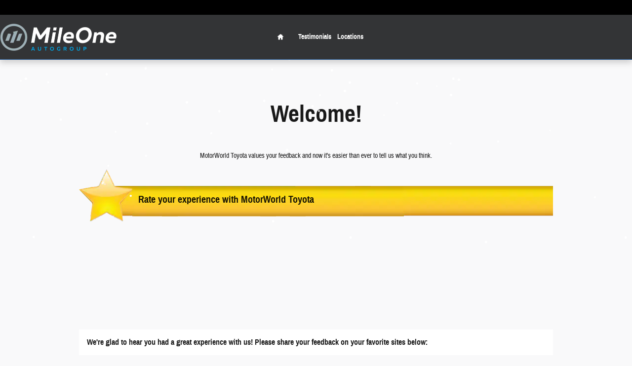

--- FILE ---
content_type: text/css
request_url: https://www.ilovemileone.com/static/dist/v9/variations/global/0011/v2/css/gray-blue_white.css?r=1768578576000
body_size: 72350
content:
@font-face{font-family:ddc-icons;src:url(/static/distcache/v9/variations/global/0011/v2/fonts/merged/font.aa31e9aa4fe23b345fb6630a9f9c4056.woff2) format("woff2"),url(/static/distcache/v9/variations/global/0011/v2/fonts/merged/font.aa31e9aa4fe23b345fb6630a9f9c4056.woff) format("woff"),url(/static/distcache/v9/variations/global/0011/v2/fonts/merged/font.aa31e9aa4fe23b345fb6630a9f9c4056.ttf) format("truetype");font-weight:400;font-style:normal;font-display:swap}.ddc-icon-animate-spin{display:inline-block;animation:spin 3s infinite linear}@keyframes spin{0%{transform:rotate(0)}100%{transform:rotate(359deg)}}#hyundai-coupon-overlay .hyundai-coupon-btn::before,#hyundai-coupon-overlay .hyundai-coupon-modal-close::before,.buttonblock .inventory-search-form .inventory-search-form-navigation.dropdown:before,.buttonblock-default.mid-block .dr-prequal h4::before,.buttonblock-default.mid-block .email h4::before,.buttonblock-default.mid-block .more-vehicles h4::before,.buttonblock-default.mid-block .specs-gear2 h4::before,.ddc-icon,.facet-breadcrumb-close-icon:before,.incentives-search-detail.enhanced .lnk-back:before,.incentives-search-detail.enhanced .nav-list li>a:before,.inventory-detail-tech-specs .tech-specs.panel-group .panel .collapsed .ddc-icon:before,.inventory-detail-tech-specs .tech-specs.panel-group .panel .ddc-icon:before,.inventoryList .description .packages [data-toggle=tooltip]:after,.inventoryList>li.mpg30 .fn a:after,.inventoryList>li.mpg35 .fn a:after,.inventoryList>li.mpg40 .fn a:after,.inventoryList>li.mpg45 .fn a:after,.inventoryList>li.mpg50 .fn a:after,.inventoryList>li.mpg55 .fn a:after,.inventoryList>li.mpg60 .fn a:after,.inventoryList>li.mpg65 .fn a:after,.inventoryList>li.mpg70 .fn a:after,.inventoryList>li.mpg75 .fn a:after,.jcarousel-next,.jcarousel-next-disabled-horizontal,.jcarousel-next-horizontal,.jcarousel-prev,.jcarousel-prev-disabled-horizontal,.model-selector-parallax .carousel-next,.model-selector-parallax .carousel-prev,.navbar-nav .caret,.page-header.sticky-header-nav.shrink-header-nav .vcard .tels:after,.repdriver .star,.repdriver .star-none,.showroom-detail-links a:before,.showroom-details-section .ui-tabs .ui-widget-header li a,.slideControls a,.tabs-tabbed-widgets.tabs-tabbed-widgets-extension-1 a[class*=tabs-tabbed-widgets]:after,.tabs-tabbed-widgets.tabs-tabbed-widgets-extension-1 a[class*=tabs-tabbed-widgets]:before,.vlp .pagination a[rel=next]:before,.vlp .pagination a[rel=prev]:before{font-family:ddc-icons;speak:none;font-style:normal;font-weight:400;font-variant:normal;text-transform:none;-webkit-font-smoothing:antialiased}.ddc-icon-360-spin:before{content:""}.ddc-icon-3rd-row-seats:before{content:""}.ddc-icon-air-conditioning:before{content:""}.ddc-icon-airbags:before{content:""}.ddc-icon-alert:before{content:""}.ddc-icon-arrow-around-forward:before{content:""}.ddc-icon-arrow-circle-right:before{content:""}.ddc-icon-arrow-details:before{content:""}.ddc-icon-arrow-double-left:before{content:""}.ddc-icon-arrow-double-right:before{content:""}.ddc-icon-arrow-select:before{content:""}.ddc-icon-arrow1-double-0:before{content:""}.ddc-icon-arrow1-down:before{content:""}.ddc-icon-arrow1-left:before,.incentives-search-detail.enhanced .lnk-back:before{content:""}.ddc-icon-arrow1-right:before,.incentives-search-detail.enhanced .nav-list li>a:before{content:""}.ddc-icon-arrow1-up:before{content:""}.ddc-icon-arrow2-down:before,.model-specific-landing-incentives .ui-accordion-header.ui-state-active .ddc-icon:before,.navbar-nav .caret:before{content:""}.ddc-icon-arrow2-left:before,.jcarousel-prev-horizontal:before,.model-selector-parallax .carousel-prev:before,.vlp .pagination a[rel=prev]:before{content:""}.ddc-icon-arrow2-right:before,.jcarousel-next-horizontal:before,.model-selector-parallax .carousel-next:before,.showroom-detail-links a:before,.showroom-details-section .ui-tabs .ui-widget-header li a:before,.vlp .pagination a[rel=next]:before{content:""}.ddc-icon-arrow2-up:before{content:""}#hyundai-coupon-overlay .hyundai-coupon-btn.hyundai-coupon-download::before,.ddc-icon-arrow3-down:before{content:""}.ddc-icon-arrow3-up:before{content:""}.ddc-icon-arrow4-left:before{content:""}.ddc-icon-arrow4-right:before{content:""}.ddc-icon-auto-dimming-rear-view-mirror:before{content:""}.ddc-icon-automatic-temperature-control:before{content:""}.ddc-icon-backup-camera:before{content:""}.ddc-icon-banknote:before{content:""}.ddc-icon-battery:before{content:""}.ddc-icon-bedlength:before{content:""}.ddc-icon-benefit-home-charging:before{content:""}.ddc-icon-benefit-hybrid:before{content:""}.ddc-icon-benefit-local-incentives:before{content:""}.ddc-icon-benefit-low-cost-own:before{content:""}.ddc-icon-benefit-quick-quiet:before{content:""}.ddc-icon-benefit-tax-credit:before{content:""}.ddc-icon-blind-spot-sensor:before{content:""}.ddc-icon-bodystyle-cargo-van:before{content:""}.ddc-icon-bodystyle-convertible:before{content:""}.ddc-icon-bodystyle-coupe:before{content:""}.ddc-icon-bodystyle-crossover:before{content:""}.ddc-icon-bodystyle-hatchback:before{content:""}.ddc-icon-bodystyle-luxury:before{content:""}.ddc-icon-bodystyle-sedan:before{content:""}.ddc-icon-bodystyle-suv:before{content:""}.ddc-icon-bodystyle-truck:before{content:""}.ddc-icon-bodystyle-van:before{content:""}.ddc-icon-bodystyle-wagon:before{content:""}.ddc-icon-brakes:before{content:""}.ddc-icon-brochure:before{content:""}.ddc-icon-bubble:before{content:""}.ddc-icon-business-link:before{content:""}.ddc-icon-calculator:before{content:""}.ddc-icon-call:before{content:""}.ddc-icon-call-outline:before{content:""}.ddc-icon-call-outline-thin:before{content:""}.ddc-icon-cancel-circle:before,.facet-breadcrumb-close-icon:before{content:""}.ddc-icon-cd-player:before{content:""}.ddc-icon-check:before{content:""}.ddc-icon-check-seal:before{content:""}.ddc-icon-check-shield:before{content:""}.ddc-icon-checkmark:before{content:""}.ddc-icon-checkmark-circle:before{content:""}.ddc-icon-checkmark-circle-v2:before{content:""}.ddc-icon-checkmark-empty:before{content:""}.ddc-icon-checkmark-skinny:before{content:""}.ddc-icon-checkmark-sm:before{content:""}.ddc-icon-checkmark2:before{content:""}.ddc-icon-checkmark2-outline:before{content:""}.ddc-icon-chevron-down:before,.value-statement-mega-wrapper .navbar-default .dropdown>a .caret:before{content:""}.ddc-icon-chevron-left:before{content:""}.ddc-icon-chevron-right:before{content:""}.ddc-icon-chevron-right-after:before{content:""}.ddc-icon-chevron-up:before{content:""}.ddc-icon-circle-check:before{content:""}.ddc-icon-clock:before{content:""}#hyundai-coupon-overlay .hyundai-coupon-modal-close::before,.ddc-icon-close:before{content:""}.ddc-icon-collapse:before{content:""}.ddc-icon-collapse-circle:before{content:""}.ddc-icon-contact:before{content:""}.ddc-icon-dimensions:before{content:""}.ddc-icon-dimensions-exterior:before{content:""}.ddc-icon-dimensions-interior:before{content:""}.ddc-icon-dimming-door-mirrors:before{content:""}.ddc-icon-distance-pacing-cruise-control:before{content:""}.ddc-icon-document-circle:before{content:""}.ddc-icon-dr-accessories:before{content:""}.ddc-icon-dr-finance:before{content:""}.ddc-icon-dr-payment:before{content:""}.ddc-icon-dr-photoupload-backseat:before{content:""}.ddc-icon-dr-photoupload-dashboard:before{content:""}.ddc-icon-dr-photoupload-driver-side:before{content:""}.ddc-icon-dr-photoupload-front:before{content:""}.ddc-icon-dr-photoupload-frontseat:before{content:""}.ddc-icon-dr-photoupload-interior-front:before{content:""}.ddc-icon-dr-photoupload-interior-rear:before{content:""}.ddc-icon-dr-photoupload-odometer:before{content:""}.ddc-icon-dr-photoupload-passenger:before{content:""}.ddc-icon-dr-photoupload-passenger-side:before{content:""}.ddc-icon-dr-photoupload-rear:before{content:""}.ddc-icon-dr-photoupload-tire:before{content:""}.ddc-icon-dr-photoupload-vin:before{content:""}.ddc-icon-dr-photoupload-wheels:before{content:""}.buttonblock-default.mid-block .dr-prequal h4::before,.ddc-icon-dr-prequal:before{content:""}.ddc-icon-dr-protect:before{content:""}.ddc-icon-dr-reserve:before{content:""}.ddc-icon-dr-trade:before{content:""}.ddc-icon-driveline:before{content:""}.ddc-icon-drivetrain-4x2:before{content:""}.ddc-icon-drivetrain-4x4:before{content:""}.ddc-icon-drivetrain-awd:before{content:""}.ddc-icon-drivetrain-fwd:before{content:""}.ddc-icon-drivetrain-rwd:before{content:""}.ddc-icon-edit-doc:before{content:""}.ddc-icon-electric:before{content:""}#hyundai-coupon-overlay .hyundai-coupon-btn.hyundai-coupon-email::before,.buttonblock-default.mid-block .email h4::before,.ddc-icon-email:before{content:""}.ddc-icon-engine:before{content:""}.ddc-icon-entertainment-system:before{content:""}.ddc-icon-ev-hybrid:before{content:""}.ddc-icon-ev-plugin:before{content:""}.ddc-icon-evpluginhybrid:before{content:""}.ddc-icon-expand:before{content:""}.ddc-icon-expand-circle:before{content:""}.ddc-icon-expand-circle-outline:before{content:""}.ddc-icon-exterior-mirror:before{content:""}.ddc-icon-exteriorcolor:before{content:""}.ddc-icon-facebook:before{content:""}.ddc-icon-filter-list-controls:before{content:""}.ddc-icon-filters:before{content:""}.ddc-icon-finance:before{content:""}.ddc-icon-find-vehicle:before{content:""}.ddc-icon-googleplus:before{content:""}.ddc-icon-handsfree-liftgate:before{content:""}.ddc-icon-headlight:before{content:""}.ddc-icon-headphones:before{content:""}.ddc-icon-heads-up-display:before{content:""}.ddc-icon-heart-outline-saved:before{content:""}.ddc-icon-heart-saved:before{content:""}.ddc-icon-heated-door-mirrors:before{content:""}.ddc-icon-heated-seats:before{content:""}.ddc-icon-heated-steering-wheel:before{content:""}.ddc-icon-help:before{content:""}.ddc-icon-help-circle:before{content:""}.ddc-icon-home:before{content:""}.ddc-icon-hotcar:before{content:""}.ddc-icon-hybrid:before{content:""}.ddc-icon-hybrid-leaf:before{content:""}.ddc-icon-hybrid-plugin:before{content:""}.ddc-icon-images:before{content:""}.ddc-icon-images2:before{content:""}.ddc-icon-in-transit:before{content:""}.ddc-icon-info:before,.inventoryList .description .packages [data-toggle=tooltip]:after{content:""}.ddc-icon-info-outline:before{content:""}.ddc-icon-interiorcolor:before{content:""}.ddc-icon-internal-combustion-engine:before{content:""}.ddc-icon-internet:before{content:""}.ddc-icon-lane-departure:before{content:""}.ddc-icon-launch:before{content:""}.ddc-icon-layout-grid:before{content:""}.ddc-icon-layout-list:before{content:""}.ddc-icon-leather-upholstery:before{content:""}.ddc-icon-linestyle-price-tag:before{content:""}.ddc-icon-linestyle-sedan:before{content:""}.ddc-icon-linestyle-service:before{content:""}.ddc-icon-link:before{content:""}.ddc-icon-loading:before{content:""}.ddc-icon-location:before{content:""}.ddc-icon-location-target:before{content:""}.ddc-icon-lock:before{content:""}.ddc-icon-low-tire-pressure-warning:before{content:""}.ddc-icon-map:before{content:""}.ddc-icon-map-outline:before{content:""}.ddc-icon-map-outline-thin:before{content:""}.ddc-icon-map-outline2:before{content:""}.ddc-icon-massaging-seat:before{content:""}.ddc-icon-menu:before{content:""}.ddc-icon-menu-thin:before{content:""}.ddc-icon-microphone:before{content:""}.ddc-icon-microphone-off:before{content:""}.ddc-icon-minus:before,.inventory-detail-tech-specs .tech-specs.panel-group .panel .ddc-icon:before{content:""}.ddc-icon-mopar-dlr-24hr-service-icon:before{content:""}.ddc-icon-mopar-dlr-cert-tech-icon:before{content:""}.ddc-icon-mopar-dlr-comp-prices-icon:before{content:""}.ddc-icon-mopar-dlr-early-bird-icon:before{content:""}.ddc-icon-mopar-dlr-free-est-icon:before{content:""}.ddc-icon-mopar-dlr-free-wifi-icon:before{content:""}.ddc-icon-mopar-dlr-gy-tires-icon:before{content:""}.ddc-icon-mopar-dlr-mich-tires-icon:before{content:""}.ddc-icon-mopar-dlr-mopar-acc-icon:before{content:""}.ddc-icon-mopar-dlr-mopar-perf-parts-icon:before{content:""}.ddc-icon-mopar-dlr-mopar-speedshop-icon:before{content:""}.ddc-icon-mopar-dlr-play-area-icon:before{content:""}.ddc-icon-mopar-dlr-rental-icon:before{content:""}.ddc-icon-mopar-dlr-sat-svc-icon:before{content:""}.ddc-icon-mopar-dlr-sc-rec-icon:before{content:""}.ddc-icon-mopar-dlr-shuttle-icon:before{content:""}.ddc-icon-mopar-dlr-spanish-icon:before{content:""}.ddc-icon-mopar-dlr-state-insp-icon:before{content:""}.ddc-icon-mopar-dlr-sunday-service-icon:before{content:""}.ddc-icon-mopar-dlr-xpr-lube-icon:before{content:""}.buttonblock-default.mid-block .more-vehicles h4::before,.ddc-icon-more-vehicles:before,.tabs-tabbed-widgets.tabs-tabbed-widgets-extension-1 .ui-tabs-nav li:first-child a:before{content:""}.ddc-icon-mpg30:before,.inventoryList>li.mpg30 .fn a:after{content:""}.ddc-icon-mpg35:before,.inventoryList>li.mpg35 .fn a:after{content:""}.ddc-icon-mpg40:before,.inventoryList>li.mpg40 .fn a:after{content:""}.ddc-icon-mpg45:before,.inventoryList>li.mpg45 .fn a:after{content:""}.ddc-icon-mpg50:before,.inventoryList>li.mpg50 .fn a:after{content:""}.ddc-icon-mpg55:before,.inventoryList>li.mpg55 .fn a:after{content:""}.ddc-icon-mpg60:before,.inventoryList>li.mpg60 .fn a:after{content:""}.ddc-icon-mpg65:before,.inventoryList>li.mpg65 .fn a:after{content:""}.ddc-icon-mpg70:before,.inventoryList>li.mpg70 .fn a:after{content:""}.ddc-icon-mpg75:before,.inventoryList>li.mpg75 .fn a:after{content:""}.ddc-icon-mycars-checkmark:before{content:""}.ddc-icon-mycars-email-sent:before{content:""}.ddc-icon-mycars-error:before{content:""}.ddc-icon-mycars-heart:before{content:""}.ddc-icon-mycars-login:before{content:""}.ddc-icon-mycars-minimal-login:before{content:""}.ddc-icon-mycars-minimal-saved:before{content:""}.ddc-icon-mycars-outline-bell:before{content:""}.ddc-icon-mycars-solid-bell:before{content:""}.ddc-icon-mywallet:before{content:""}.ddc-icon-mywallet-solid:before{content:""}.ddc-icon-mywallet-thin:before{content:""}.ddc-icon-navigation-system:before{content:""}.ddc-icon-new-oil:before{content:""}.ddc-icon-new-vehicle-specials:before{content:""}.ddc-icon-night-vision:before{content:""}.ddc-icon-odometer:before{content:""}.ddc-icon-off-lot:before{content:""}.ddc-icon-options_clipboard:before{content:""}.ddc-icon-paint:before,.quick-specs .exteriorColor .ddc-icon:before{content:""}.ddc-icon-parking-sensors:before{content:""}.ddc-icon-pause:before,.slideControls .play:before{content:""}.ddc-icon-perimeter-lights:before{content:""}.ddc-icon-photo:before{content:""}.ddc-icon-play:before,.slideControls .paused:before{content:""}.ddc-icon-play2:before{content:""}.ddc-icon-play3:before{content:""}.ddc-icon-plus:before,.inventory-detail-tech-specs .tech-specs.panel-group .panel .collapsed .ddc-icon:before{content:""}.ddc-icon-plus-sm:before,.page-header.sticky-header-nav.shrink-header-nav .vcard .tels:after{content:""}.ddc-icon-power-liftgate:before{content:""}.ddc-icon-power-moonroof:before{content:""}.ddc-icon-premium-audio-system:before{content:""}.ddc-icon-preowned-vehicle-specials:before{content:""}#hyundai-coupon-overlay .hyundai-coupon-btn.hyundai-coupon-print::before,.ddc-icon-print:before{content:""}.ddc-icon-promotion-new-specials:before{content:""}.ddc-icon-promotion-parts-specials:before{content:""}.ddc-icon-promotion-service-specials:before{content:""}.ddc-icon-promotion-used-specials:before{content:""}.ddc-icon-rain-sensing-wipers:before{content:""}.ddc-icon-recent:before{content:""}.ddc-icon-remote-keyless-entry:before{content:""}.ddc-icon-remove:before,.model-selector-facetbrowse-extension-1 .facet-groups .facet-group.active .ddc-icon-arrow1-double-0:before,.model-selector-facetbrowse-extension-1 .facet-groups .facet-group.currentPage .ddc-icon-arrow1-double-0:before{content:""}.ddc-icon-remove2:before{content:""}.ddc-icon-reset:before{content:""}.buttonblock .inventory-search-form .inventory-search-form-navigation.dropdown:before,.ddc-icon-search:before{content:""}.ddc-icon-search-sparkle:before{content:""}.ddc-icon-search-thin:before{content:""}.ddc-icon-seatbelt:before{content:""}.ddc-icon-seats-cooled:before{content:""}.ddc-icon-select-arrows:before{content:""}.ddc-icon-send:before{content:""}.ddc-icon-service-outline:before{content:""}.ddc-icon-single-vehicle:before{content:""}.ddc-icon-skinny-arrow-large-left:before{content:""}.ddc-icon-skinny-arrow-large-right:before{content:""}.ddc-icon-skinny-arrow-left:before{content:""}.ddc-icon-skinny-arrow-right:before{content:""}.ddc-icon-social-blog:before{content:""}.ddc-icon-social-facebook:before{content:""}.ddc-icon-social-instagram:before{content:""}.ddc-icon-social-ratings:before{content:""}.ddc-icon-social-twitter:before{content:""}.ddc-icon-social-youtube:before{content:""}.ddc-icon-speaker:before{content:""}.ddc-icon-speaker-muted:before{content:""}.ddc-icon-specs-abs:before{content:""}.ddc-icon-specs-bluetooth:before{content:""}.ddc-icon-specs-gaspump:before{content:""}.ddc-icon-specs-gear1:before{content:""}.buttonblock-default.mid-block .specs-gear2 h4::before,.ddc-icon-specs-gear2:before,.tabs-tabbed-widgets.tabs-tabbed-widgets-extension-1 .ui-tabs-nav li a:after{content:""}.ddc-icon-specs-transmission:before{content:""}.ddc-icon-specs-wheel:before{content:""}.ddc-icon-specs_gaspump:before{content:""}.ddc-icon-speed-limit:before{content:""}.ddc-icon-speed-sensitive-wipers:before{content:""}.ddc-icon-speedometer:before{content:""}.ddc-icon-star:before{content:""}.ddc-icon-star-empty:before{content:""}.ddc-icon-star-full:before{content:""}.ddc-icon-star-half:before{content:""}.ddc-icon-steeringwheel:before{content:""}.ddc-icon-stocknumber:before{content:""}.ddc-icon-store:before{content:""}.ddc-icon-supercharger2:before{content:""}.ddc-icon-suspension:before{content:""}.ddc-icon-tachometer:before{content:""}.ddc-icon-tag:before{content:""}.ddc-icon-tag-circle:before{content:""}.ddc-icon-tag-money:before{content:""}.ddc-icon-tag-money2:before{content:""}.ddc-icon-testdrive:before{content:""}.ddc-icon-tonneau-cover:before{content:""}.ddc-icon-tool-wrench-screwdriver:before{content:""}.ddc-icon-torque:before{content:""}.ddc-icon-traction-control:before{content:""}.ddc-icon-trade:before{content:""}.ddc-icon-traffic-sign:before{content:""}.ddc-icon-transmission:before{content:""}.ddc-icon-trip-computer:before{content:""}.ddc-icon-turbocharger:before{content:""}.ddc-icon-twitter:before{content:""}.ddc-icon-video:before{content:""}.ddc-icon-video-camera:before{content:""}.ddc-icon-views:before{content:""}.ddc-icon-warranty:before{content:""}.ddc-icon-wb-award:before{content:""}.ddc-icon-wb-buildings:before{content:""}.ddc-icon-wb-buy-online:before{content:""}.ddc-icon-wb-car-wash:before{content:""}.ddc-icon-wb-clipboard:before{content:""}.ddc-icon-wb-coffee:before{content:""}.ddc-icon-wb-generic:before{content:""}.ddc-icon-wb-home-pin:before{content:""}.ddc-icon-wb-money:before{content:""}.ddc-icon-wb-money-shield:before{content:""}.ddc-icon-wb-percent:before{content:""}.ddc-icon-wb-price-tag:before{content:""}.ddc-icon-wb-service:before{content:""}.ddc-icon-wb-trade:before{content:""}.ddc-icon-wheels:before{content:""}.ddc-icon-wifi:before{content:""}.ddc-icon-wireless-charging:before{content:""}.ddc-icon-wrench:before{content:""}.ddc-icon-x029-tag_money:before{content:""}.ddc-icon-zoom:before,.showroom-default .imageViewer .ui-state .ddc-icon-zoomin:before,.vdp .ddc-wrapper .imageViewer .ui-state .ddc-icon-zoomin:before{content:""}html{font-family:sans-serif;-ms-text-size-adjust:100%;-webkit-text-size-adjust:100%}body{margin:0}article,aside,details,figcaption,figure,footer,header,hgroup,main,menu,nav,section,summary{display:block}audio,canvas,progress,video{display:inline-block;vertical-align:baseline}audio:not([controls]){display:none;height:0}[hidden],template{display:none}a{background-color:rgba(0,0,0,0)}a:active,a:hover{outline:0}abbr[title]{border-bottom:1px dotted}b,strong{font-weight:700}dfn{font-style:italic}h1{font-size:2em;margin:.67em 0}mark{background:#ff0;color:#000}small{font-size:80%}sub,sup{font-size:75%;line-height:0;position:relative;vertical-align:baseline}sup{top:-.5em}sub{bottom:-.25em}img{border:0}svg:not(:root){overflow:hidden}figure{margin:1em 40px}hr{box-sizing:content-box;height:0}pre{overflow:auto}code,kbd,pre,samp{font-family:monospace,monospace;font-size:1em}button,input,optgroup,select,textarea{color:inherit;font:inherit;margin:0}button{overflow:visible}button,select{text-transform:none}button,html input[type=button],input[type=reset],input[type=submit]{-webkit-appearance:button;cursor:pointer}button[disabled],html input[disabled]{cursor:default}button::-moz-focus-inner,input::-moz-focus-inner{border:0;padding:0}input{line-height:normal}input[type=checkbox],input[type=radio]{box-sizing:border-box;padding:0}input[type=number]::-webkit-inner-spin-button,input[type=number]::-webkit-outer-spin-button{height:auto}input[type=search]{-webkit-appearance:textfield;box-sizing:content-box}input[type=search]::-webkit-search-cancel-button,input[type=search]::-webkit-search-decoration{-webkit-appearance:none}fieldset{border:1px solid silver;margin:0 2px;padding:.35em .625em .75em}fieldset h2,legend{border:0;padding:0}textarea{overflow:auto}optgroup{font-weight:700}table{border-collapse:collapse;border-spacing:0}td,th{padding:0}@media print{*,::after,::before{background:rgba(0,0,0,0)!important;color:#000!important;box-shadow:none!important;text-shadow:none!important}a,a:visited{text-decoration:underline}a[href]::after{content:" (" attr(href) ")"}abbr[title]::after{content:" (" attr(title) ")"}a[href^="#"]::after,a[href^="javascript:"]::after{content:""}blockquote,pre{border:1px solid #999;page-break-inside:avoid}thead{display:table-header-group}img,tr{page-break-inside:avoid}img{max-width:100%!important}h2,h3,p{orphans:3;widows:3}h2,h3{page-break-after:avoid}.navbar{display:none}.btn>.caret,.dropup>.btn>.caret{border-top-color:#000!important}.label{border:1px solid #000}.table{border-collapse:collapse!important}.table td,.table th{background-color:#fff!important}.table-bordered td,.table-bordered th{border:1px solid #ddd!important}}*{box-sizing:border-box}:after,:before{box-sizing:border-box}html{font-size:10px;-webkit-tap-highlight-color:transparent}body{font-family:"DDC Heading Font Face","Helvetica Neue",Helvetica,Arial,sans-serif;font-size:14px;line-height:1.5;color:var(--text-color);background-color:var(--page-bg)}button,input,select,textarea{font-family:inherit;font-size:inherit;line-height:inherit}figure{margin:0}img{vertical-align:middle}.img-responsive{display:block;max-width:100%;height:auto}.img-rounded{border-radius:0}.img-thumbnail{padding:4px;line-height:1.5;background-color:var(--color-neutral-50);border:1px solid var(--color-neutral-100);border-radius:0;transition:all .2s ease-in-out;display:inline-block;max-width:100%;height:auto}.img-circle{border-radius:50%}hr{margin-top:21px;margin-bottom:21px;border:0;border-top:1px solid hsl(0,0%,93.5%)}.sr-only{position:absolute;width:1px;height:1px;margin:-1px;padding:0;overflow:hidden;clip:rect(0,0,0,0);border:0}.sr-only-focusable:active,.sr-only-focusable:focus{position:static;width:auto;height:auto;margin:0;overflow:visible;clip:auto}[role=button]{cursor:pointer}.contentHeading,.h1,.h2,.h3,.h4,.h5,.h6,.incentives-search-default .facet-group h3,.incentives-search-detail .facet-group h3,.inventory-detail-mini h3,.model-specific-landing-incentives h3,.reviews-auto-detail .hreview h1,.showroom-details-section>h4,h1,h2,h3,h4,h5,h6{font-family:inherit;font-weight:700;line-height:1.25;color:inherit}.contentHeading .small,.contentHeading small,.h1 .small,.h1 small,.h2 .small,.h2 small,.h3 .small,.h3 small,.h4 .small,.h4 small,.h5 .small,.h5 small,.h6 .small,.h6 small,.incentives-search-default .facet-group h3 .small,.incentives-search-default .facet-group h3 small,.incentives-search-detail .facet-group h3 .small,.incentives-search-detail .facet-group h3 small,.inventory-detail-mini h3 small,.model-specific-landing-incentives h3 .small,.model-specific-landing-incentives h3 small,.reviews-auto-detail .hreview h1 .small,.reviews-auto-detail .hreview h1 small,.showroom-details-section>h4 small,h1 .small,h1 small,h2 .small,h2 small,h3 .small,h3 small,h4 .small,h4 small,h5 .small,h5 small,h6 .small,h6 small{font-weight:400;line-height:1;color:var(--color-neutral-1000-alpha-6)}.contentHeading,.h1,.h2,.h3,.incentives-search-default .facet-group h3,.incentives-search-detail .facet-group h3,.inventory-detail-mini h3,.model-specific-landing-incentives h3,.reviews-auto-detail .hreview h1,.showroom-details-section>h4,h1,h2,h3{margin-top:21px;margin-bottom:10.5px}.contentHeading .small,.contentHeading small,.h1 .small,.h1 small,.h2 .small,.h2 small,.h3 .small,.h3 small,.incentives-search-default .facet-group h3 .small,.incentives-search-default .facet-group h3 small,.incentives-search-detail .facet-group h3 .small,.incentives-search-detail .facet-group h3 small,.inventory-detail-mini h3 small,.model-specific-landing-incentives h3 .small,.model-specific-landing-incentives h3 small,.reviews-auto-detail .hreview h1 .small,.reviews-auto-detail .hreview h1 small,.showroom-details-section>h4 .small,.showroom-details-section>h4 small,h1 .small,h1 small,h2 .small,h2 small,h3 .small,h3 small{font-size:65%}.h4,.h5,.h6,h4,h5,h6{margin-top:10.5px;margin-bottom:10.5px}.h4 .small,.h4 small,.h5 .small,.h5 small,.h6 .small,.h6 small,h4 .small,h4 small,h5 .small,h5 small,h6 .small,h6 small{font-size:75%}.contentHeading,.h1,.showroom-details-section>h4,h1{font-size:28px}.h2,.incentives-search-default .facet-group h3,.incentives-search-detail .facet-group h3,.inventory-detail-mini h3,.model-specific-landing-incentives h3,.reviews-auto-detail .hreview h1,h2{font-size:21px}.h3,h3{font-size:17.5px}.h4,h4{font-size:14px}.h5,h5{font-size:12.25px}.h6,h6{font-size:10.5px}.lead{margin-bottom:21px;line-height:1.4}.mark,mark{background-color:#fff;padding:.2em}.text-left{text-align:left}.text-right{text-align:right}.align-center,.text-center{text-align:center}.text-justify{text-align:justify}.text-nowrap{white-space:nowrap}.text-lowercase{text-transform:lowercase}.initialism,.text-uppercase{text-transform:uppercase}.text-capitalize{text-transform:capitalize}.text-muted{color:var(--text-muted-color)}.bg-primary{color:#fff}.page-header{padding-bottom:9.5px;margin:42px 0 21px;border-bottom:1px solid hsl(0,0%,93.5%)}.content-summary .dynamicSummary ul,.ddc-list-items,.list-unstyled,.locations-proximity ol,.nav-fragment,.nav-links,.navbar-default .dropdown.dropdown .dropdown-menu>li ul.typeahead.dropdown-menu,.offersShowroomOffers,ul.typeahead.dropdown-menu{padding-left:0;list-style:none}.list-inline{padding-left:0;list-style:none;margin-left:-5px}.list-inline>li{display:inline-block;padding-left:5px;padding-right:5px}dl{margin-top:0;margin-bottom:21px}dd,dt{line-height:1.5}dt{font-weight:700}dd{margin-left:0}.dl-horizontal dd:after,.dl-horizontal dd:before{content:" ";display:table}.dl-horizontal dd:after{clear:both}@media(min-width:0){.dl-horizontal dt{float:left;width:160px;clear:left;text-align:right;overflow:hidden;text-overflow:ellipsis;white-space:nowrap}.dl-horizontal dd{margin-left:180px}}abbr[data-original-title],abbr[title]{cursor:help;border-bottom:1px dotted var(--color-neutral-1000-alpha-6)}.initialism{font-size:90%}blockquote{padding:10.5px 21px;margin:0 0 21px;font-size:17.5px;border-left:5px solid hsl(0,0%,93.5%)}blockquote ol:last-child,blockquote p:last-child,blockquote ul:last-child{margin-bottom:0}blockquote .small,blockquote footer,blockquote small{display:block;font-size:80%;line-height:1.5;color:var(--color-neutral-1000-alpha-6)}blockquote .small:before,blockquote footer:before,blockquote small:before{content:"— "}.blockquote-reverse,blockquote.pull-right{padding-right:15px;padding-left:0;border-right:5px solid hsl(0,0%,93.5%);border-left:0;text-align:right}.blockquote-reverse .small:before,.blockquote-reverse footer:before,.blockquote-reverse small:before,blockquote.pull-right .small:before,blockquote.pull-right footer:before,blockquote.pull-right small:before{content:""}.blockquote-reverse .small:after,.blockquote-reverse footer:after,.blockquote-reverse small:after,blockquote.pull-right .small:after,blockquote.pull-right footer:after,blockquote.pull-right small:after{content:" —"}address{margin-bottom:21px;font-style:normal;line-height:1.5}code,kbd,pre,samp{font-family:Menlo,Monaco,Consolas,"Courier New",monospace}code{padding:2px 4px;font-size:90%;color:var(--color-danger-400);background-color:var(--color-neutral-50);border-radius:0}kbd{padding:2px 4px;font-size:90%;color:#fff;background-color:var(--color-neutral-900);border-radius:0;box-shadow:inset 0 -1px 0 rgba(0,0,0,.25)}kbd kbd{padding:0;font-size:100%;font-weight:700;box-shadow:none}pre{display:block;padding:10px;margin:0 0 10.5px;font-size:13px;line-height:1.5;word-break:break-all;word-wrap:break-word;color:#333;background-color:var(--color-neutral-50);border:1px solid var(--color-neutral-200);border-radius:0}pre code{padding:0;font-size:inherit;color:inherit;white-space:pre-wrap;background-color:rgba(0,0,0,0);border-radius:0}.pre-scrollable{max-height:340px;overflow-y:scroll}.container,.content-page-title h1{margin-right:auto;margin-left:auto;padding-left:12px;padding-right:12px}.container:after,.container:before,.content-page-title h1:after,.content-page-title h1:before{content:" ";display:table}.container:after,.content-page-title h1:after{clear:both}@media(min-width:768px){.container,.content-page-title h1{width:750px}}@media(min-width:992px){.container,.content-page-title h1{width:970px}}@media(min-width:1200px){.container,.content-page-title h1{width:1170px}}.container-fluid{margin-right:auto;margin-left:auto;padding-left:12px;padding-right:12px}.container-fluid:after,.container-fluid:before{content:" ";display:table}.container-fluid:after{clear:both}.row,.yui3-g{margin-left:-12px;margin-right:-12px}.row:after,.row:before,.yui3-g:after,.yui3-g:before{content:" ";display:table}.row:after,.yui3-g:after{clear:both}.col-lg-1,.col-lg-10,.col-lg-11,.col-lg-12,.col-lg-2,.col-lg-3,.col-lg-4,.col-lg-5,.col-lg-6,.col-lg-7,.col-lg-8,.col-lg-9,.col-md-1,.col-md-10,.col-md-11,.col-md-12,.col-md-2,.col-md-3,.col-md-4,.col-md-5,.col-md-6,.col-md-7,.col-md-8,.col-md-9,.col-sm-1,.col-sm-10,.col-sm-11,.col-sm-12,.col-sm-2,.col-sm-3,.col-sm-4,.col-sm-5,.col-sm-6,.col-sm-7,.col-sm-8,.col-sm-9,.col-xs-1,.col-xs-10,.col-xs-11,.col-xs-12,.col-xs-2,.col-xs-3,.col-xs-4,.col-xs-5,.col-xs-6,.col-xs-7,.col-xs-8,.col-xs-9,.ddc-list-columns>li .key,.ddc-list-columns>li .type,.ddc-list-columns>li .value,.ddc-span1,.ddc-span10,.ddc-span11,.ddc-span12,.ddc-span2,.ddc-span3,.ddc-span4,.ddc-span5,.ddc-span6,.ddc-span7,.ddc-span8,.ddc-span9,.inventory-featured-default-extension-1 .yui3-u-1-8,.yui3-u-1,.yui3-u-1-12,.yui3-u-1-2,.yui3-u-1-3,.yui3-u-1-4,.yui3-u-1-5,.yui3-u-1-6,.yui3-u-11-12,.yui3-u-2-3,.yui3-u-3-4,.yui3-u-5-12,.yui3-u-5-6,.yui3-u-7-12{position:relative;min-height:1px;padding-left:12px;padding-right:12px}.col-xs-1,.col-xs-10,.col-xs-11,.col-xs-12,.col-xs-2,.col-xs-3,.col-xs-4,.col-xs-5,.col-xs-6,.col-xs-7,.col-xs-8,.col-xs-9,.ddc-list-columns>li .key,.ddc-list-columns>li .type,.ddc-list-columns>li .value,.ddc-span1,.ddc-span10,.ddc-span11,.ddc-span12,.ddc-span2,.ddc-span3,.ddc-span4,.ddc-span5,.ddc-span6,.ddc-span7,.ddc-span8,.ddc-span9,.inventory-featured-default-extension-1 .yui3-u-1-8,.yui3-u-1,.yui3-u-1-12,.yui3-u-1-2,.yui3-u-1-3,.yui3-u-1-4,.yui3-u-1-5,.yui3-u-1-6,.yui3-u-11-12,.yui3-u-2-3,.yui3-u-3-4,.yui3-u-5-12,.yui3-u-5-6,.yui3-u-7-12{float:left}.col-xs-1,.ddc-span1,.yui3-u-1-12{width:8.3333333333%}.col-xs-2,.ddc-span2,.inventory-featured-default-extension-1 .yui3-u-1-8,.yui3-u-1-6{width:16.6666666667%}.col-xs-3,.ddc-span3,.yui3-u-1-4,.yui3-u-1-5{width:25%}.col-xs-4,.ddc-span4,.yui3-u-1-3{width:33.3333333333%}.col-xs-5,.ddc-list-columns>li .key,.ddc-list-columns>li .type,.ddc-span5,.yui3-u-5-12{width:41.6666666667%}.col-xs-6,.ddc-span6,.yui3-u-1-2{width:50%}.col-xs-7,.ddc-list-columns>li .value,.ddc-span7,.yui3-u-7-12{width:58.3333333333%}.col-xs-8,.ddc-span8,.yui3-u-2-3{width:66.6666666667%}.col-xs-9,.ddc-span9,.yui3-u-3-4{width:75%}.col-xs-10,.ddc-span10,.yui3-u-5-6{width:83.3333333333%}.col-xs-11,.ddc-span11,.yui3-u-11-12{width:91.6666666667%}.col-xs-12,.ddc-span12,.yui3-u-1{width:100%}.col-xs-pull-0{right:auto}.col-xs-pull-1,.ddc-pull1{right:8.3333333333%}.col-xs-pull-2,.ddc-pull2{right:16.6666666667%}.col-xs-pull-3,.ddc-pull3{right:25%}.col-xs-pull-4,.ddc-pull4{right:33.3333333333%}.col-xs-pull-5,.ddc-pull5{right:41.6666666667%}.col-xs-pull-6,.ddc-pull6{right:50%}.col-xs-pull-7,.ddc-pull7{right:58.3333333333%}.col-xs-pull-8,.ddc-pull8{right:66.6666666667%}.col-xs-pull-9,.ddc-pull9{right:75%}.col-xs-pull-10,.ddc-pull10{right:83.3333333333%}.col-xs-pull-11,.ddc-pull11{right:91.6666666667%}.col-xs-pull-12,.ddc-pull12{right:100%}.col-xs-push-0{left:auto}.col-xs-push-1,.ddc-push1{left:8.3333333333%}.col-xs-push-2,.ddc-push2{left:16.6666666667%}.col-xs-push-3,.ddc-push3{left:25%}.col-xs-push-4,.ddc-push4{left:33.3333333333%}.col-xs-push-5,.ddc-push5{left:41.6666666667%}.col-xs-push-6,.ddc-push6{left:50%}.col-xs-push-7,.ddc-push7{left:58.3333333333%}.col-xs-push-8,.ddc-push8{left:66.6666666667%}.col-xs-push-9,.ddc-push9{left:75%}.col-xs-push-10,.ddc-push10{left:83.3333333333%}.col-xs-push-11,.ddc-push11{left:91.6666666667%}.col-xs-push-12,.ddc-push12{left:100%}.col-xs-offset-0{margin-left:0}.col-xs-offset-1,.ddc-offset1{margin-left:8.3333333333%}.col-xs-offset-2,.ddc-offset2{margin-left:16.6666666667%}.col-xs-offset-3,.ddc-offset3{margin-left:25%}.col-xs-offset-4,.ddc-offset4{margin-left:33.3333333333%}.col-xs-offset-5,.ddc-offset5{margin-left:41.6666666667%}.col-xs-offset-6,.ddc-offset6{margin-left:50%}.col-xs-offset-7,.ddc-offset7{margin-left:58.3333333333%}.col-xs-offset-8,.ddc-offset8{margin-left:66.6666666667%}.col-xs-offset-9,.ddc-offset9{margin-left:75%}.col-xs-offset-10,.ddc-offset10{margin-left:83.3333333333%}.col-xs-offset-11,.ddc-offset11{margin-left:91.6666666667%}.col-xs-offset-12,.ddc-offset12{margin-left:100%}@media(min-width:768px){.col-sm-1,.col-sm-10,.col-sm-11,.col-sm-12,.col-sm-2,.col-sm-3,.col-sm-4,.col-sm-5,.col-sm-6,.col-sm-7,.col-sm-8,.col-sm-9{float:left}.col-sm-1{width:8.3333333333%}.col-sm-2{width:16.6666666667%}.col-sm-3{width:25%}.col-sm-4{width:33.3333333333%}.col-sm-5{width:41.6666666667%}.col-sm-6{width:50%}.col-sm-7{width:58.3333333333%}.col-sm-8{width:66.6666666667%}.col-sm-9{width:75%}.col-sm-10{width:83.3333333333%}.col-sm-11{width:91.6666666667%}.col-sm-12{width:100%}.col-sm-pull-0{right:auto}.col-sm-pull-1{right:8.3333333333%}.col-sm-pull-2{right:16.6666666667%}.col-sm-pull-3{right:25%}.col-sm-pull-4{right:33.3333333333%}.col-sm-pull-5{right:41.6666666667%}.col-sm-pull-6{right:50%}.col-sm-pull-7{right:58.3333333333%}.col-sm-pull-8{right:66.6666666667%}.col-sm-pull-9{right:75%}.col-sm-pull-10{right:83.3333333333%}.col-sm-pull-11{right:91.6666666667%}.col-sm-pull-12{right:100%}.col-sm-push-0{left:auto}.col-sm-push-1{left:8.3333333333%}.col-sm-push-2{left:16.6666666667%}.col-sm-push-3{left:25%}.col-sm-push-4{left:33.3333333333%}.col-sm-push-5{left:41.6666666667%}.col-sm-push-6{left:50%}.col-sm-push-7{left:58.3333333333%}.col-sm-push-8{left:66.6666666667%}.col-sm-push-9{left:75%}.col-sm-push-10{left:83.3333333333%}.col-sm-push-11{left:91.6666666667%}.col-sm-push-12{left:100%}.col-sm-offset-0{margin-left:0}.col-sm-offset-1{margin-left:8.3333333333%}.col-sm-offset-2{margin-left:16.6666666667%}.col-sm-offset-3{margin-left:25%}.col-sm-offset-4{margin-left:33.3333333333%}.col-sm-offset-5{margin-left:41.6666666667%}.col-sm-offset-6{margin-left:50%}.col-sm-offset-7{margin-left:58.3333333333%}.col-sm-offset-8{margin-left:66.6666666667%}.col-sm-offset-9{margin-left:75%}.col-sm-offset-10{margin-left:83.3333333333%}.col-sm-offset-11{margin-left:91.6666666667%}.col-sm-offset-12{margin-left:100%}}@media(min-width:992px){.col-md-1,.col-md-10,.col-md-11,.col-md-12,.col-md-2,.col-md-3,.col-md-4,.col-md-5,.col-md-6,.col-md-7,.col-md-8,.col-md-9{float:left}.col-md-1{width:8.3333333333%}.col-md-2{width:16.6666666667%}.col-md-3{width:25%}.col-md-4{width:33.3333333333%}.col-md-5{width:41.6666666667%}.col-md-6{width:50%}.col-md-7{width:58.3333333333%}.col-md-8{width:66.6666666667%}.col-md-9{width:75%}.col-md-10{width:83.3333333333%}.col-md-11{width:91.6666666667%}.col-md-12{width:100%}.col-md-pull-0{right:auto}.col-md-pull-1{right:8.3333333333%}.col-md-pull-2{right:16.6666666667%}.col-md-pull-3{right:25%}.col-md-pull-4{right:33.3333333333%}.col-md-pull-5{right:41.6666666667%}.col-md-pull-6{right:50%}.col-md-pull-7{right:58.3333333333%}.col-md-pull-8{right:66.6666666667%}.col-md-pull-9{right:75%}.col-md-pull-10{right:83.3333333333%}.col-md-pull-11{right:91.6666666667%}.col-md-pull-12{right:100%}.col-md-push-0{left:auto}.col-md-push-1{left:8.3333333333%}.col-md-push-2{left:16.6666666667%}.col-md-push-3{left:25%}.col-md-push-4{left:33.3333333333%}.col-md-push-5{left:41.6666666667%}.col-md-push-6{left:50%}.col-md-push-7{left:58.3333333333%}.col-md-push-8{left:66.6666666667%}.col-md-push-9{left:75%}.col-md-push-10{left:83.3333333333%}.col-md-push-11{left:91.6666666667%}.col-md-push-12{left:100%}.col-md-offset-0{margin-left:0}.col-md-offset-1{margin-left:8.3333333333%}.col-md-offset-2{margin-left:16.6666666667%}.col-md-offset-3{margin-left:25%}.col-md-offset-4{margin-left:33.3333333333%}.col-md-offset-5{margin-left:41.6666666667%}.col-md-offset-6{margin-left:50%}.col-md-offset-7{margin-left:58.3333333333%}.col-md-offset-8{margin-left:66.6666666667%}.col-md-offset-9{margin-left:75%}.col-md-offset-10{margin-left:83.3333333333%}.col-md-offset-11{margin-left:91.6666666667%}.col-md-offset-12{margin-left:100%}}@media(min-width:1200px){.col-lg-1,.col-lg-10,.col-lg-11,.col-lg-12,.col-lg-2,.col-lg-3,.col-lg-4,.col-lg-5,.col-lg-6,.col-lg-7,.col-lg-8,.col-lg-9{float:left}.col-lg-1{width:8.3333333333%}.col-lg-2{width:16.6666666667%}.col-lg-3{width:25%}.col-lg-4{width:33.3333333333%}.col-lg-5{width:41.6666666667%}.col-lg-6{width:50%}.col-lg-7{width:58.3333333333%}.col-lg-8{width:66.6666666667%}.col-lg-9{width:75%}.col-lg-10{width:83.3333333333%}.col-lg-11{width:91.6666666667%}.col-lg-12{width:100%}.col-lg-pull-0{right:auto}.col-lg-pull-1{right:8.3333333333%}.col-lg-pull-2{right:16.6666666667%}.col-lg-pull-3{right:25%}.col-lg-pull-4{right:33.3333333333%}.col-lg-pull-5{right:41.6666666667%}.col-lg-pull-6{right:50%}.col-lg-pull-7{right:58.3333333333%}.col-lg-pull-8{right:66.6666666667%}.col-lg-pull-9{right:75%}.col-lg-pull-10{right:83.3333333333%}.col-lg-pull-11{right:91.6666666667%}.col-lg-pull-12{right:100%}.col-lg-push-0{left:auto}.col-lg-push-1{left:8.3333333333%}.col-lg-push-2{left:16.6666666667%}.col-lg-push-3{left:25%}.col-lg-push-4{left:33.3333333333%}.col-lg-push-5{left:41.6666666667%}.col-lg-push-6{left:50%}.col-lg-push-7{left:58.3333333333%}.col-lg-push-8{left:66.6666666667%}.col-lg-push-9{left:75%}.col-lg-push-10{left:83.3333333333%}.col-lg-push-11{left:91.6666666667%}.col-lg-push-12{left:100%}.col-lg-offset-0{margin-left:0}.col-lg-offset-1{margin-left:8.3333333333%}.col-lg-offset-2{margin-left:16.6666666667%}.col-lg-offset-3{margin-left:25%}.col-lg-offset-4{margin-left:33.3333333333%}.col-lg-offset-5{margin-left:41.6666666667%}.col-lg-offset-6{margin-left:50%}.col-lg-offset-7{margin-left:58.3333333333%}.col-lg-offset-8{margin-left:66.6666666667%}.col-lg-offset-9{margin-left:75%}.col-lg-offset-10{margin-left:83.3333333333%}.col-lg-offset-11{margin-left:91.6666666667%}.col-lg-offset-12{margin-left:100%}}table{background-color:rgba(0,0,0,0)}caption{padding-top:8px;padding-bottom:8px;color:var(--text-muted-color);text-align:left}th{text-align:left}.table{width:100%;max-width:100%;margin-bottom:21px}.table>tbody>tr>td,.table>tbody>tr>th,.table>tfoot>tr>td,.table>tfoot>tr>th,.table>thead>tr>td,.table>thead>tr>th{padding:8px;line-height:1.5;vertical-align:top;border-top:1px solid var(--color-neutral-200)}.table>thead>tr>th{vertical-align:bottom;border-bottom:2px solid var(--color-neutral-200)}.table>caption+thead>tr:first-child>td,.table>caption+thead>tr:first-child>th,.table>colgroup+thead>tr:first-child>td,.table>colgroup+thead>tr:first-child>th,.table>thead:first-child>tr:first-child>td,.table>thead:first-child>tr:first-child>th{border-top:0}.table>tbody+tbody{border-top:2px solid var(--color-neutral-200)}.table .table{background-color:var(--page-bg)}.table-condensed>tbody>tr>td,.table-condensed>tbody>tr>th,.table-condensed>tfoot>tr>td,.table-condensed>tfoot>tr>th,.table-condensed>thead>tr>td,.table-condensed>thead>tr>th{padding:5px}.table-bordered{border:1px solid var(--color-neutral-200)}.table-bordered>tbody>tr>td,.table-bordered>tbody>tr>th,.table-bordered>tfoot>tr>td,.table-bordered>tfoot>tr>th,.table-bordered>thead>tr>td,.table-bordered>thead>tr>th{border:1px solid var(--color-neutral-200)}.table-bordered>thead>tr>td,.table-bordered>thead>tr>th{border-bottom-width:2px}.table-striped>tbody>tr:nth-of-type(odd){background-color:var(--color-neutral-50)}.table-hover>tbody>tr:hover{background-color:var(--color-neutral-100)}table col[class*=col-]{position:static;float:none;display:table-column}table td[class*=col-],table th[class*=col-]{position:static;float:none;display:table-cell}.table-responsive{overflow-x:auto;min-height:.01%}@media screen and (max-width:767px){.table-responsive{width:100%;margin-bottom:15.75px;overflow-y:hidden;-ms-overflow-style:-ms-autohiding-scrollbar;border:1px solid var(--color-neutral-200)}.table-responsive>.table{margin-bottom:0}.table-responsive>.table>tbody>tr>td,.table-responsive>.table>tbody>tr>th,.table-responsive>.table>tfoot>tr>td,.table-responsive>.table>tfoot>tr>th,.table-responsive>.table>thead>tr>td,.table-responsive>.table>thead>tr>th{white-space:nowrap}.table-responsive>.table-bordered{border:0}.table-responsive>.table-bordered>tbody>tr>td:first-child,.table-responsive>.table-bordered>tbody>tr>th:first-child,.table-responsive>.table-bordered>tfoot>tr>td:first-child,.table-responsive>.table-bordered>tfoot>tr>th:first-child,.table-responsive>.table-bordered>thead>tr>td:first-child,.table-responsive>.table-bordered>thead>tr>th:first-child{border-left:0}.table-responsive>.table-bordered>tbody>tr>td:last-child,.table-responsive>.table-bordered>tbody>tr>th:last-child,.table-responsive>.table-bordered>tfoot>tr>td:last-child,.table-responsive>.table-bordered>tfoot>tr>th:last-child,.table-responsive>.table-bordered>thead>tr>td:last-child,.table-responsive>.table-bordered>thead>tr>th:last-child{border-right:0}.table-responsive>.table-bordered>tbody>tr:last-child>td,.table-responsive>.table-bordered>tbody>tr:last-child>th,.table-responsive>.table-bordered>tfoot>tr:last-child>td,.table-responsive>.table-bordered>tfoot>tr:last-child>th{border-bottom:0}}fieldset{padding:0;margin:0;border:0;min-width:0}fieldset h2,legend{display:block;width:100%;padding:0;margin-bottom:21px;line-height:inherit;color:var(--color-neutral-1000-alpha-8);border:0;border-bottom:1px solid var(--color-neutral-100)}label{display:inline-block;max-width:100%;margin-bottom:5px}input[type=search]{box-sizing:border-box}input[type=checkbox],input[type=radio]{margin:4px 0 0;line-height:normal}input[type=file]{display:block}input[type=range]{display:block;width:100%}select[multiple],select[size]{height:auto}input[type=checkbox]:focus,input[type=file]:focus,input[type=radio]:focus{outline:5px auto -webkit-focus-ring-color;outline-offset:-2px}output{display:block;padding-top:9px;font-size:14px;line-height:1.5;color:var(--input-color)}.form-control{display:block;width:100%;height:39px;padding:8px 16px;font-size:14px;line-height:1.5;color:var(--input-color);background-color:var(--input-bg);background-image:none;border:1px solid var(--input-border-color);border-radius:var(--input-border-radius-base,0)}.form-control::-moz-placeholder{color:var(--input-color-placeholder,var(--text-muted-color));opacity:1}.form-control:-ms-input-placeholder{color:var(--input-color-placeholder,var(--text-muted-color))}.form-control::-webkit-input-placeholder{color:var(--input-color-placeholder,var(--text-muted-color))}.form-control::-ms-expand{border:0;background-color:rgba(0,0,0,0)}.form-control[disabled],.form-control[readonly],fieldset[disabled] .form-control{background-color:var(--color-neutral-50);opacity:1}.form-control[disabled],fieldset[disabled] .form-control{cursor:not-allowed}textarea.form-control{height:auto}input[type=search]{-webkit-appearance:none}.form-group{margin-bottom:16px}.checkbox,.radio{position:relative;display:block;margin-top:10px;margin-bottom:10px}.checkbox label,.radio label{min-height:21px;padding-left:20px;margin-bottom:0;cursor:pointer}.checkbox input[type=checkbox],.checkbox-inline input[type=checkbox],.radio input[type=radio],.radio-inline input[type=radio]{position:absolute;margin-left:-20px}.checkbox+.checkbox,.radio+.radio{margin-top:-5px}.checkbox-inline,.radio-inline{position:relative;display:inline-block;padding-left:20px;margin-bottom:0;vertical-align:middle;font-weight:400;cursor:pointer}.checkbox-inline+.checkbox-inline,.radio-inline+.radio-inline{margin-top:0;margin-left:10px}fieldset[disabled] input[type=checkbox],fieldset[disabled] input[type=radio],input[type=checkbox].disabled,input[type=checkbox][disabled],input[type=radio].disabled,input[type=radio][disabled]{cursor:not-allowed}.checkbox-inline.disabled,.radio-inline.disabled,fieldset[disabled] .checkbox-inline,fieldset[disabled] .radio-inline{cursor:not-allowed}.checkbox.disabled label,.radio.disabled label,fieldset[disabled] .checkbox label,fieldset[disabled] .radio label{cursor:not-allowed}.form-control-static{padding-top:9px;padding-bottom:9px;margin-bottom:0;min-height:35px}.form-control-static.input-large,.form-control-static.input-lg,.form-control-static.input-sm,.form-control-static.input-small,.input-group-lg>.form-control-static.form-control,.input-group-lg>.form-control-static.input-group-addon,.input-group-lg>.input-group-btn>.form-control-static.btn,.input-group-sm>.form-control-static.form-control,.input-group-sm>.form-control-static.input-group-addon,.input-group-sm>.input-group-btn>.form-control-static.btn{padding-left:0;padding-right:0}.input-group-sm>.form-control,.input-group-sm>.input-group-addon,.input-group-sm>.input-group-btn>.btn,.input-sm,.input-small{height:28px;padding:4px 8px;font-size:12.25px;line-height:1.5;border-radius:var(--input-border-radius-small,0)}.input-group-sm>.input-group-btn>select[multiple].btn,.input-group-sm>.input-group-btn>textarea.btn,.input-group-sm>select[multiple].form-control,.input-group-sm>select[multiple].input-group-addon,.input-group-sm>textarea.form-control,.input-group-sm>textarea.input-group-addon,select[multiple].input-sm,select[multiple].input-small,textarea.input-sm,textarea.input-small{height:auto}.form-group-sm .form-control{height:28px;padding:4px 8px;font-size:12.25px;line-height:1.5;border-radius:var(--input-border-radius-small,0)}.form-group-sm select.form-control{height:28px;line-height:28px}.form-group-sm select[multiple].form-control,.form-group-sm textarea.form-control{height:auto}.form-group-sm .form-control-static{height:28px;min-height:33.25px;padding:5px 8px;font-size:12.25px;line-height:1.5}.input-group-lg>.form-control,.input-group-lg>.input-group-addon,.input-group-lg>.input-group-btn>.btn,.input-large,.input-lg{height:55px;padding:16px 24px;font-size:15.75px;line-height:1.3333333;border-radius:var(--input-border-radius-large,0)}.input-group-lg>.input-group-btn>select[multiple].btn,.input-group-lg>.input-group-btn>textarea.btn,.input-group-lg>select[multiple].form-control,.input-group-lg>select[multiple].input-group-addon,.input-group-lg>textarea.form-control,.input-group-lg>textarea.input-group-addon,select[multiple].input-large,select[multiple].input-lg,textarea.input-large,textarea.input-lg{height:auto}.form-group-lg .form-control{height:55px;padding:16px 24px;font-size:15.75px;line-height:1.3333333;border-radius:var(--input-border-radius-large,0)}.form-group-lg select.form-control{height:55px;line-height:55px}.form-group-lg select[multiple].form-control,.form-group-lg textarea.form-control{height:auto}.form-group-lg .form-control-static{height:55px;min-height:36.75px;padding:17px 24px;font-size:15.75px;line-height:1.3333333}.has-feedback{position:relative}.has-feedback .form-control{padding-right:48.75px}.form-control-feedback{position:absolute;top:0;right:0;z-index:2;display:block;width:39px;height:39px;line-height:39px;text-align:center;pointer-events:none}.form-group-lg .form-control+.form-control-feedback,.input-group-lg+.form-control-feedback,.input-group-lg>.form-control+.form-control-feedback,.input-group-lg>.input-group-addon+.form-control-feedback,.input-group-lg>.input-group-btn>.btn+.form-control-feedback,.input-large+.form-control-feedback,.input-lg+.form-control-feedback{width:55px;height:55px;line-height:55px}.form-group-sm .form-control+.form-control-feedback,.input-group-sm+.form-control-feedback,.input-group-sm>.form-control+.form-control-feedback,.input-group-sm>.input-group-addon+.form-control-feedback,.input-group-sm>.input-group-btn>.btn+.form-control-feedback,.input-sm+.form-control-feedback,.input-small+.form-control-feedback{width:28px;height:28px;line-height:28px}.has-feedback label~.form-control-feedback{top:26px}.has-feedback label.sr-only~.form-control-feedback{top:0}@media(min-width:768px){.form-inline .form-group{display:inline-block;margin-bottom:0;vertical-align:middle}.form-inline .form-control{display:inline-block;width:auto;vertical-align:middle}.form-inline .form-control-static{display:inline-block}.form-inline .input-group{display:inline-table;vertical-align:middle}.form-inline .input-group .form-control,.form-inline .input-group .input-group-addon,.form-inline .input-group .input-group-btn{width:auto}.form-inline .input-group>.form-control{width:100%}.form-inline .control-label{margin-bottom:0;vertical-align:middle}.form-inline .checkbox,.form-inline .radio{display:inline-block;margin-top:0;margin-bottom:0;vertical-align:middle}.form-inline .checkbox label,.form-inline .radio label{padding-left:0}.form-inline .checkbox input[type=checkbox],.form-inline .radio input[type=radio]{position:relative;margin-left:0}.form-inline .has-feedback .form-control-feedback{top:0}}.form-horizontal .checkbox,.form-horizontal .checkbox-inline,.form-horizontal .radio,.form-horizontal .radio-inline{margin-top:0;margin-bottom:0;padding-top:9px}.form-horizontal .checkbox,.form-horizontal .radio{min-height:30px}.form-horizontal .form-group{margin-left:-12px;margin-right:-12px}.form-horizontal .form-group:after,.form-horizontal .form-group:before{content:" ";display:table}.form-horizontal .form-group:after{clear:both}@media(min-width:768px){.form-horizontal .control-label{text-align:right;margin-bottom:0;padding-top:9px}}.form-horizontal .has-feedback .form-control-feedback{right:12px}@media(min-width:768px){.form-horizontal .form-group-lg .control-label{padding-top:17px;font-size:15.75px}}@media(min-width:768px){.form-horizontal .form-group-sm .control-label{padding-top:5px;font-size:12.25px}}.fade{opacity:0;transition:opacity .15s linear}.fade.in{opacity:1}.collapse{display:none}.collapse.in{display:block}tr.collapse.in{display:table-row}tbody.collapse.in{display:table-row-group}.collapsing{position:relative;height:0;overflow:hidden;transition-property:height,visibility;transition-duration:.35s;transition-timing-function:ease}.caret{display:inline-block;width:0;height:0;margin-left:2px;vertical-align:middle;border-top:4px dashed;border-right:4px solid transparent;border-left:4px solid transparent}.dropdown,.dropup{position:relative}.dropdown-toggle:focus{outline:0}.dropdown-menu{position:absolute;top:100%;left:0;z-index:1000;display:none;float:left;min-width:160px;padding:5px 0;margin:2px 0 0;list-style:none;font-size:14px;text-align:left;background-color:var(--color-primary-700);border:1px solid transparent;border:1px solid none;border-radius:0;box-shadow:0 6px 12px rgba(0,0,0,.175);background-clip:padding-box}.dropdown-menu.pull-right{right:0;left:auto}.dropdown-menu .divider{height:1px;margin:9.5px 0;overflow:hidden;background-color:var(--color-neutral-100)}.dropdown-menu>li>a{display:block;padding:3px 20px;clear:both;font-weight:400;line-height:1.5;color:var(--color-neutral-0);white-space:nowrap}.dropdown-menu>li>a:focus,.dropdown-menu>li>a:hover{text-decoration:none;color:var(--color-neutral-0);background-color:var(--color-primary-800)}.dropdown-menu>.active>a,.dropdown-menu>.active>a:focus,.dropdown-menu>.active>a:hover,.dropdown-menu>.currentPage>a{color:var(--color-neutral-0);text-decoration:none;outline:0;background-color:var(--color-primary-800)}.dropdown-menu>.disabled>a,.dropdown-menu>.disabled>a:focus,.dropdown-menu>.disabled>a:hover{color:hsl(0,0%,46.7%)}.dropdown-menu>.disabled>a:focus,.dropdown-menu>.disabled>a:hover{text-decoration:none;background-color:rgba(0,0,0,0);background-image:none;cursor:not-allowed}.open>.dropdown-menu{display:block}.open>a{outline:0}.dropdown-menu-right{left:auto;right:0}.dropdown-menu-left{left:0;right:auto}.dropdown-header{display:block;padding:3px 20px;font-size:12.25px;line-height:1.5;color:var(--color-neutral-0);white-space:nowrap}.dropdown-backdrop{position:fixed;left:0;right:0;bottom:0;top:0;z-index:990}.pull-right>.dropdown-menu{right:0;left:auto}.dropup .caret,.navbar-fixed-bottom .dropdown .caret{border-top:0;border-bottom:4px dashed;content:""}.dropup .dropdown-menu,.navbar-fixed-bottom .dropdown .dropdown-menu{top:auto;bottom:100%;margin-bottom:2px}@media(min-width:0px){.navbar-right .dropdown-menu{right:0;left:auto}.navbar-right .dropdown-menu-left{left:0;right:auto}}.btn-group,.btn-group-vertical{position:relative;display:inline-block;vertical-align:middle}.btn-group-vertical>.btn,.btn-group>.btn{position:relative;float:left}.btn-group-vertical>.btn.active,.btn-group-vertical>.btn.currentPage,.btn-group-vertical>.btn:active,.btn-group-vertical>.btn:focus,.btn-group-vertical>.btn:hover,.btn-group>.btn.active,.btn-group>.btn.currentPage,.btn-group>.btn:active,.btn-group>.btn:focus,.btn-group>.btn:hover{z-index:2}.btn-group .btn+.btn,.btn-group .btn+.btn-group,.btn-group .btn-group+.btn,.btn-group .btn-group+.btn-group{margin-left:-1px}.btn-toolbar{margin-left:-5px}.btn-toolbar:after,.btn-toolbar:before{content:" ";display:table}.btn-toolbar:after{clear:both}.btn-toolbar .btn,.btn-toolbar .btn-group,.btn-toolbar .input-group{float:left}.btn-toolbar>.btn,.btn-toolbar>.btn-group,.btn-toolbar>.input-group{margin-left:5px}.btn-group>.btn:not(:first-child):not(:last-child):not(.dropdown-toggle){border-radius:0}.btn-group>.btn:first-child{margin-left:0}.btn-group>.btn:first-child:not(:last-child):not(.dropdown-toggle){border-bottom-right-radius:0;border-top-right-radius:0}.btn-group>.btn:last-child:not(:first-child),.btn-group>.dropdown-toggle:not(:first-child){border-bottom-left-radius:0;border-top-left-radius:0}.btn-group>.btn-group{float:left}.btn-group>.btn-group:not(:first-child):not(:last-child)>.btn{border-radius:0}.btn-group>.btn-group:first-child:not(:last-child)>.btn:last-child,.btn-group>.btn-group:first-child:not(:last-child)>.dropdown-toggle{border-bottom-right-radius:0;border-top-right-radius:0}.btn-group>.btn-group:last-child:not(:first-child)>.btn:first-child{border-bottom-left-radius:0;border-top-left-radius:0}.btn-group .dropdown-toggle:active,.btn-group.open .dropdown-toggle{outline:0}.btn-group>.btn+.dropdown-toggle{padding-left:8px;padding-right:8px}.btn-group.btn-group-large>.btn+.dropdown-toggle,.btn-group.btn-group-lg>.btn+.dropdown-toggle,.btn-group>.btn-large+.dropdown-toggle,.btn-group>.btn-lg+.dropdown-toggle,.pricing .ePrice .btn-group>a.btn-large+.dropdown-toggle,.pricing .ePrice .btn-group>a.btn-lg+.dropdown-toggle{padding-left:12px;padding-right:12px}.btn .caret{margin-left:0}.btn-group-large>.btn .caret,.btn-group-lg>.btn .caret,.btn-large .caret,.btn-lg .caret,.pricing .ePrice .btn-group-large>a.btn .caret,.pricing .ePrice .btn-group-lg>a.btn .caret,.pricing .ePrice a.btn-large .caret,.pricing .ePrice a.btn-lg .caret,.pricing .eprice.btn-large .caret,.pricing .eprice.btn-lg .caret,.pricing [data-eprice].btn-large .caret,.pricing [data-eprice].btn-lg .caret{border-width:5px 5px 0;border-bottom-width:0}.dropup .btn-group-large>.btn .caret,.dropup .btn-group-lg>.btn .caret,.dropup .btn-large .caret,.dropup .btn-lg .caret,.dropup .pricing .ePrice a.btn-large .caret,.dropup .pricing .ePrice a.btn-lg .caret,.pricing .ePrice .dropup a.btn-large .caret,.pricing .ePrice .dropup a.btn-lg .caret{border-width:0 5px 5px}.btn-group-vertical>.btn,.btn-group-vertical>.btn-group,.btn-group-vertical>.btn-group>.btn{display:block;float:none;width:100%;max-width:100%}.btn-group-vertical>.btn-group:after,.btn-group-vertical>.btn-group:before{content:" ";display:table}.btn-group-vertical>.btn-group:after{clear:both}.btn-group-vertical>.btn-group>.btn{float:none}.btn-group-vertical>.btn+.btn,.btn-group-vertical>.btn+.btn-group,.btn-group-vertical>.btn-group+.btn,.btn-group-vertical>.btn-group+.btn-group{margin-top:-1px;margin-left:0}.btn-group-vertical>.btn:not(:first-child):not(:last-child){border-radius:0}.btn-group-vertical>.btn:first-child:not(:last-child){border-top-right-radius:var(--btn-border-radius-base,4px);border-top-left-radius:var(--btn-border-radius-base,4px);border-bottom-right-radius:0;border-bottom-left-radius:0}.btn-group-vertical>.btn:last-child:not(:first-child){border-top-right-radius:0;border-top-left-radius:0;border-bottom-right-radius:var(--btn-border-radius-base,4px);border-bottom-left-radius:var(--btn-border-radius-base,4px)}.btn-group-vertical>.btn-group:not(:first-child):not(:last-child)>.btn{border-radius:0}.btn-group-vertical>.btn-group:first-child:not(:last-child)>.btn:last-child,.btn-group-vertical>.btn-group:first-child:not(:last-child)>.dropdown-toggle{border-bottom-right-radius:0;border-bottom-left-radius:0}.btn-group-vertical>.btn-group:last-child:not(:first-child)>.btn:first-child{border-top-right-radius:0;border-top-left-radius:0}.btn-group-justified{display:table;width:100%;table-layout:fixed;border-collapse:separate}.btn-group-justified>.btn,.btn-group-justified>.btn-group{float:none;display:table-cell;width:1%}.btn-group-justified>.btn-group .btn{width:100%}.btn-group-justified>.btn-group .dropdown-menu{left:auto}[data-toggle=buttons]>.btn input[type=checkbox],[data-toggle=buttons]>.btn input[type=radio],[data-toggle=buttons]>.btn-group>.btn input[type=checkbox],[data-toggle=buttons]>.btn-group>.btn input[type=radio]{position:absolute;clip:rect(0,0,0,0);pointer-events:none}.input-group{position:relative;display:table;border-collapse:separate}.input-group[class*=col-]{float:none;padding-left:0;padding-right:0}.input-group .form-control{position:relative;z-index:2;float:left;width:100%;margin-bottom:0}.input-group .form-control:focus{z-index:3}.input-group .form-control,.input-group-addon,.input-group-btn{display:table-cell}.input-group .form-control:not(:first-child):not(:last-child),.input-group-addon:not(:first-child):not(:last-child),.input-group-btn:not(:first-child):not(:last-child){border-radius:0}.input-group-addon,.input-group-btn{width:1%;white-space:nowrap;vertical-align:middle}.input-group-addon{padding:8px 16px;font-size:14px;font-weight:400;line-height:1;color:var(--input-color);text-align:center;background-color:var(--input-bg);border:1px solid var(--input-border-color);border-radius:var(--input-border-radius-base,0)}.input-group-addon.input-sm,.input-group-addon.input-small,.input-group-sm>.input-group-addon,.input-group-sm>.input-group-btn>.input-group-addon.btn{padding:4px 8px;font-size:12.25px;border-radius:var(--input-border-radius-small,0)}.input-group-addon.input-large,.input-group-addon.input-lg,.input-group-lg>.input-group-addon,.input-group-lg>.input-group-btn>.input-group-addon.btn{padding:16px 24px;font-size:15.75px;border-radius:var(--input-border-radius-large,0)}.input-group-addon input[type=checkbox],.input-group-addon input[type=radio]{margin-top:0}.input-group .form-control:first-child,.input-group-addon:first-child,.input-group-btn:first-child>.btn,.input-group-btn:first-child>.btn-group>.btn,.input-group-btn:first-child>.dropdown-toggle,.input-group-btn:last-child>.btn-group:not(:last-child)>.btn,.input-group-btn:last-child>.btn:not(:last-child):not(.dropdown-toggle){border-bottom-right-radius:0;border-top-right-radius:0}.input-group-addon:first-child{border-right:0}.input-group .form-control:last-child,.input-group-addon:last-child,.input-group-btn:first-child>.btn-group:not(:first-child)>.btn,.input-group-btn:first-child>.btn:not(:first-child),.input-group-btn:last-child>.btn,.input-group-btn:last-child>.btn-group>.btn,.input-group-btn:last-child>.dropdown-toggle{border-bottom-left-radius:0;border-top-left-radius:0}.input-group-addon:last-child{border-left:0}.input-group-btn{position:relative;font-size:0;white-space:nowrap}.input-group-btn>.btn{position:relative}.input-group-btn>.btn+.btn{margin-left:-1px}.input-group-btn>.btn:active,.input-group-btn>.btn:focus,.input-group-btn>.btn:hover{z-index:2}.input-group-btn:first-child>.btn,.input-group-btn:first-child>.btn-group{margin-right:-1px}.input-group-btn:last-child>.btn,.input-group-btn:last-child>.btn-group{z-index:2;margin-left:-1px}.ddc-nav-inline,.nav{margin-bottom:0;padding-left:0;list-style:none}.ddc-nav-inline:after,.ddc-nav-inline:before,.nav:after,.nav:before{content:" ";display:table}.ddc-nav-inline:after,.nav:after{clear:both}.ddc-nav-inline>li,.nav>li{position:relative;display:block}.ddc-nav-inline>li>a,.nav>li>a{position:relative;display:block;padding:10px 15px}.ddc-nav-inline>li>a:focus,.ddc-nav-inline>li>a:hover,.nav>li>a:focus,.nav>li>a:hover{text-decoration:none;background-color:var(--color-neutral-50)}.ddc-nav-inline>li.disabled>a,.nav>li.disabled>a{color:hsl(0,0%,46.7%)}.ddc-nav-inline>li.disabled>a:focus,.ddc-nav-inline>li.disabled>a:hover,.nav>li.disabled>a:focus,.nav>li.disabled>a:hover{color:hsl(0,0%,46.7%);text-decoration:none;background-color:rgba(0,0,0,0);cursor:not-allowed}.ddc-nav-inline .open>a,.nav .open>a,.nav .open>a:focus,.nav .open>a:hover{background-color:var(--color-neutral-50);border-color:var(--link-color)}.ddc-nav-inline .nav-divider,.nav .nav-divider{height:1px;margin:9.5px 0;overflow:hidden;background-color:#e5e5e5}.ddc-nav-inline>li>a>img,.nav>li>a>img{max-width:none}.nav-tabs{border-bottom:1px solid var(--color-neutral-100)}.nav-tabs>li{float:left;margin-bottom:-1px}.nav-tabs>li>a{margin-right:2px;line-height:1.5;border:1px solid transparent;border-radius:0}.nav-tabs>li>a:hover{border-color:hsl(0,0%,93.5%) hsl(0,0%,93.5%) var(--color-neutral-100)}.nav-tabs>li.active>a,.nav-tabs>li.active>a:focus,.nav-tabs>li.active>a:hover,.nav-tabs>li.currentPage>a{color:hsl(0,0%,33.5%);background-color:var(--color-neutral-50);border:1px solid var(--color-neutral-100);border-bottom-color:transparent;cursor:default}.nav-pills>li{float:left}.nav-pills>li>a{border-radius:0}.nav-pills>li+li{margin-left:2px}.nav-pills>li.active>a,.nav-pills>li.active>a:focus,.nav-pills>li.active>a:hover,.nav-pills>li.currentPage>a{color:#fff;background-color:var(--color-neutral-1000)}.nav-stacked>li{float:none}.nav-stacked>li+li{margin-top:2px;margin-left:0}.nav-justified,.nav-tabs.nav-justified{width:100%}.nav-justified>li,.nav-tabs.nav-justified>li{float:none}.nav-justified>li>a,.nav-tabs.nav-justified>li>a{text-align:center;margin-bottom:5px}.nav-justified>.dropdown .dropdown-menu{top:auto;left:auto}@media(min-width:768px){.nav-justified>li,.nav-tabs.nav-justified>li{display:table-cell;width:1%}.nav-justified>li>a,.nav-tabs.nav-justified>li>a{margin-bottom:0}}.nav-tabs-justified,.nav-tabs.nav-justified{border-bottom:0}.nav-tabs-justified>li>a,.nav-tabs.nav-justified>li>a{margin-right:0;border-radius:0}.nav-tabs-justified>.active>a,.nav-tabs-justified>.active>a:focus,.nav-tabs-justified>.active>a:hover,.nav-tabs-justified>.currentPage>a,.nav-tabs.nav-justified>.active>a,.nav-tabs.nav-justified>.currentPage>a{border:1px solid var(--color-neutral-100)}@media(min-width:768px){.nav-tabs-justified>li>a,.nav-tabs.nav-justified>li>a{border-bottom:1px solid var(--color-neutral-100);border-radius:0}.nav-tabs-justified>.active>a,.nav-tabs-justified>.active>a:focus,.nav-tabs-justified>.active>a:hover,.nav-tabs-justified>.currentPage>a,.nav-tabs.nav-justified>.active>a,.nav-tabs.nav-justified>.currentPage>a{border-bottom-color:var(--color-neutral-50)}}.tab-content>.tab-pane{display:none}.tab-content>.active,.tab-content>.currentPage{display:block}.nav-tabs .dropdown-menu{margin-top:-1px;border-top-right-radius:0;border-top-left-radius:0}.navbar{position:relative;min-height:60px;margin-bottom:0;border:1px solid transparent}.navbar:after,.navbar:before{content:" ";display:table}.navbar:after{clear:both}@media(min-width:0px){.navbar{border-radius:0}}.navbar-header:after,.navbar-header:before{content:" ";display:table}.navbar-header:after{clear:both}@media(min-width:0px){.navbar-header{float:left}}.navbar-collapse{overflow-x:visible;padding-right:15px;padding-left:15px;border-top:1px solid transparent;box-shadow:inset 0 1px 0 hsla(0,0%,100%,.1);-webkit-overflow-scrolling:touch}.navbar-collapse:after,.navbar-collapse:before{content:" ";display:table}.navbar-collapse:after{clear:both}.navbar-collapse.in{overflow-y:auto}@media(min-width:0px){.navbar-collapse{width:auto;border-top:0;box-shadow:none}.navbar-collapse.collapse{display:block!important;height:auto!important;padding-bottom:0;overflow:visible!important}.navbar-collapse.in{overflow-y:visible}.navbar-fixed-bottom .navbar-collapse,.navbar-fixed-top .navbar-collapse,.navbar-static-top .navbar-collapse{padding-left:0;padding-right:0}}.navbar-fixed-bottom .navbar-collapse,.navbar-fixed-top .navbar-collapse{max-height:340px}@media(max-device-width:480px)and (orientation:landscape){.navbar-fixed-bottom .navbar-collapse,.navbar-fixed-top .navbar-collapse{max-height:200px}}.container-fluid>.navbar-collapse,.container-fluid>.navbar-header,.container>.navbar-collapse,.container>.navbar-header,.content-page-title h1>.navbar-collapse,.content-page-title h1>.navbar-header{margin-right:-15px;margin-left:-15px}@media(min-width:0px){.container-fluid>.navbar-collapse,.container-fluid>.navbar-header,.container>.navbar-collapse,.container>.navbar-header,.content-page-title h1>.navbar-collapse,.content-page-title h1>.navbar-header{margin-right:0;margin-left:0}}.navbar-static-top{z-index:1000;border-width:0 0 1px}@media(min-width:0px){.navbar-static-top{border-radius:0}}.navbar-fixed-bottom,.navbar-fixed-top{position:fixed;right:0;left:0;z-index:1030}@media(min-width:0px){.navbar-fixed-bottom,.navbar-fixed-top{border-radius:0}}.navbar-fixed-top{top:0;border-width:0 0 1px}.navbar-fixed-bottom{bottom:0;margin-bottom:0;border-width:1px 0 0}.navbar-brand{float:left;padding:10px 15px;font-size:15.75px;line-height:21px;height:60px}.navbar-brand:focus,.navbar-brand:hover{text-decoration:none}.navbar-brand>img{display:block}@media(min-width:0px){.content-page-title .navbar>h1 .navbar-brand,.navbar>.container .navbar-brand,.navbar>.container-fluid .navbar-brand{margin-left:-15px}}.navbar-toggle{position:relative;float:right;margin-right:15px;padding:9px 10px;margin-top:13px;margin-bottom:13px;background-color:rgba(0,0,0,0);background-image:none;border:1px solid transparent;border-radius:0}.navbar-toggle:focus{outline:0}.navbar-toggle .icon-bar{display:block;width:22px;height:2px;border-radius:1px}.navbar-toggle .icon-bar+.icon-bar{margin-top:4px}@media(min-width:0px){.navbar-toggle{display:none}}.navbar-nav{margin:5px -15px}.navbar-nav>li>a{padding-top:10px;padding-bottom:10px;line-height:21px}@media(max-width:0px){.navbar-nav .open .dropdown-menu{position:static;float:none;width:auto;margin-top:0;background-color:rgba(0,0,0,0);border:0;box-shadow:none}.navbar-nav .open .dropdown-menu .dropdown-header,.navbar-nav .open .dropdown-menu>li>a{padding:5px 15px 5px 25px}.navbar-nav .open .dropdown-menu>li>a{line-height:21px}.navbar-nav .open .dropdown-menu>li>a:focus,.navbar-nav .open .dropdown-menu>li>a:hover{background-image:none}}@media(min-width:0px){.navbar-nav{float:left;margin:0}.navbar-nav>li{float:left}.navbar-nav>li>a{padding-top:10px;padding-bottom:10px}}.navbar-form{margin-left:-15px;margin-right:-15px;padding:10px 15px;border-top:1px solid transparent;border-bottom:1px solid transparent;box-shadow:inset 0 1px 0 hsla(0,0%,100%,.1),0 1px 0 hsla(0,0%,100%,.1);margin-top:10.5px;margin-bottom:10.5px}@media(min-width:768px){.navbar-form .form-group{display:inline-block;margin-bottom:0;vertical-align:middle}.navbar-form .form-control{display:inline-block;width:auto;vertical-align:middle}.navbar-form .form-control-static{display:inline-block}.navbar-form .input-group{display:inline-table;vertical-align:middle}.navbar-form .input-group .form-control,.navbar-form .input-group .input-group-addon,.navbar-form .input-group .input-group-btn{width:auto}.navbar-form .input-group>.form-control{width:100%}.navbar-form .control-label{margin-bottom:0;vertical-align:middle}.navbar-form .checkbox,.navbar-form .radio{display:inline-block;margin-top:0;margin-bottom:0;vertical-align:middle}.navbar-form .checkbox label,.navbar-form .radio label{padding-left:0}.navbar-form .checkbox input[type=checkbox],.navbar-form .radio input[type=radio]{position:relative;margin-left:0}.navbar-form .has-feedback .form-control-feedback{top:0}}@media(max-width:0px){.navbar-form .form-group{margin-bottom:5px}.navbar-form .form-group:last-child{margin-bottom:0}}@media(min-width:0px){.navbar-form{width:auto;border:0;margin-left:0;margin-right:0;padding-top:0;padding-bottom:0;box-shadow:none}}.navbar-nav>li>.dropdown-menu{margin-top:0;border-top-right-radius:0;border-top-left-radius:0}.navbar-fixed-bottom .navbar-nav>li>.dropdown-menu{margin-bottom:0;border-top-right-radius:0;border-top-left-radius:0;border-bottom-right-radius:0;border-bottom-left-radius:0}.navbar-btn{margin-top:10.5px;margin-bottom:10.5px}.btn-group-sm>.navbar-btn.btn,.btn-group-small>.navbar-btn.btn,.navbar-btn.btn-sm,.navbar-btn.btn-small,.pricing .ePrice .btn-group-sm>a.navbar-btn.btn,.pricing .ePrice .btn-group-small>a.navbar-btn.btn,.pricing .ePrice a.navbar-btn.btn-sm,.pricing .ePrice a.navbar-btn.btn-small,.pricing .navbar-btn.eprice.btn-sm,.pricing .navbar-btn.eprice.btn-small,.pricing .navbar-btn[data-eprice].btn-sm,.pricing .navbar-btn[data-eprice].btn-small{margin-top:16px;margin-bottom:16px}.btn-group-xs>.navbar-btn.btn,.btn-group-xsmall>.navbar-btn.btn,.navbar-btn.btn-xs,.navbar-btn.btn-xsmall,.pricing .ePrice .btn-group-xs>a.navbar-btn.btn,.pricing .ePrice .btn-group-xsmall>a.navbar-btn.btn,.pricing .ePrice a.navbar-btn.btn-xs,.pricing .ePrice a.navbar-btn.btn-xsmall,.pricing .navbar-btn.eprice.btn-xs,.pricing .navbar-btn.eprice.btn-xsmall,.pricing .navbar-btn[data-eprice].btn-xs,.pricing .navbar-btn[data-eprice].btn-xsmall{margin-top:19px;margin-bottom:19px}.navbar-text{margin-top:19.5px;margin-bottom:19.5px}@media(min-width:0px){.navbar-text{float:left;margin-left:15px;margin-right:15px}}@media(min-width:0px){.navbar-left{float:left!important}.navbar-right{float:right!important;margin-right:-15px}.navbar-right~.navbar-right{margin-right:0}}.navbar-default{background-color:var(--color-neutral-950);border-color:var(--color-neutral-600)}.navbar-default .navbar-brand{color:var(--color-neutral-0)}.navbar-default .navbar-brand:focus,.navbar-default .navbar-brand:hover{color:var(--color-neutral-0);background-color:rgba(0,0,0,0)}.navbar-default .navbar-text{color:var(--color-neutral-0)}.navbar-default .navbar-nav>li>a{color:var(--color-neutral-0)}.navbar-default .navbar-nav>li>a:focus,.navbar-default .navbar-nav>li>a:hover{color:var(--color-neutral-0);background-color:var(--color-primary-700)}.navbar-default .navbar-nav>.active>a,.navbar-default .navbar-nav>.active>a:focus,.navbar-default .navbar-nav>.active>a:hover,.navbar-default .navbar-nav>.currentPage>a{color:var(--color-neutral-0);background-color:var(--color-primary-700)}.navbar-default .navbar-nav>.disabled>a,.navbar-default .navbar-nav>.disabled>a:focus,.navbar-default .navbar-nav>.disabled>a:hover{color:var(--text-color);background-color:rgba(0,0,0,0)}.navbar-default .navbar-toggle{border-color:var(--color-neutral-100)}.navbar-default .navbar-toggle:focus,.navbar-default .navbar-toggle:hover{background-color:var(--color-neutral-100)}.navbar-default .navbar-toggle .icon-bar{background-color:var(--color-neutral-500)}.navbar-default .navbar-collapse,.navbar-default .navbar-form{border-color:var(--color-neutral-600)}.navbar-default .navbar-nav>.open>a,.navbar-default .navbar-nav>.open>a:focus,.navbar-default .navbar-nav>.open>a:hover{background-color:var(--color-primary-700);color:var(--color-neutral-0)}@media(max-width:0px){.navbar-default .navbar-nav .open .dropdown-menu>li>a{color:var(--color-neutral-0)}.navbar-default .navbar-nav .open .dropdown-menu>li>a:focus,.navbar-default .navbar-nav .open .dropdown-menu>li>a:hover{color:var(--color-neutral-0);background-color:var(--color-primary-700)}.navbar-default .navbar-nav .open .dropdown-menu>.active>a,.navbar-default .navbar-nav .open .dropdown-menu>.active>a:focus,.navbar-default .navbar-nav .open .dropdown-menu>.active>a:hover,.navbar-default .navbar-nav .open .dropdown-menu>.currentPage>a{color:var(--color-neutral-0);background-color:var(--color-primary-700)}.navbar-default .navbar-nav .open .dropdown-menu>.disabled>a,.navbar-default .navbar-nav .open .dropdown-menu>.disabled>a:focus,.navbar-default .navbar-nav .open .dropdown-menu>.disabled>a:hover{color:var(--text-color);background-color:rgba(0,0,0,0)}}.navbar-default .navbar-link{color:var(--color-neutral-0)}.navbar-default .navbar-link:hover{color:var(--color-neutral-0)}.navbar-default .btn-link{color:var(--color-neutral-0)}.navbar-default .btn-link:focus,.navbar-default .btn-link:hover{color:var(--color-neutral-0)}.navbar-default .btn-link[disabled]:focus,.navbar-default .btn-link[disabled]:hover,fieldset[disabled] .navbar-default .btn-link:focus,fieldset[disabled] .navbar-default .btn-link:hover{color:var(--text-color)}.navbar-inverse{background-color:var(--color-neutral-900);border-color:var(--color-neutral-1000)}.navbar-inverse .navbar-brand{color:hsl(0,0%,61.7%)}.navbar-inverse .navbar-brand:focus,.navbar-inverse .navbar-brand:hover{color:#fff;background-color:rgba(0,0,0,0)}.navbar-inverse .navbar-text{color:var(--color-neutral-100)}.navbar-inverse .navbar-nav>li>a{color:var(--color-neutral-100)}.navbar-inverse .navbar-nav>li>a:focus,.navbar-inverse .navbar-nav>li>a:hover{color:#fff;background-color:rgba(0,0,0,0)}.navbar-inverse .navbar-nav>.active>a,.navbar-inverse .navbar-nav>.active>a:focus,.navbar-inverse .navbar-nav>.active>a:hover,.navbar-inverse .navbar-nav>.currentPage>a{color:#fff;background-color:var(--color-neutral-1000)}.navbar-inverse .navbar-nav>.disabled>a,.navbar-inverse .navbar-nav>.disabled>a:focus,.navbar-inverse .navbar-nav>.disabled>a:hover{color:var(--color-neutral-900);background-color:rgba(0,0,0,0)}.navbar-inverse .navbar-toggle{border-color:var(--color-neutral-900)}.navbar-inverse .navbar-toggle:focus,.navbar-inverse .navbar-toggle:hover{background-color:var(--color-neutral-900)}.navbar-inverse .navbar-toggle .icon-bar{background-color:#fff}.navbar-inverse .navbar-nav>.open>a,.navbar-inverse .navbar-nav>.open>a:focus,.navbar-inverse .navbar-nav>.open>a:hover{background-color:var(--color-neutral-1000);color:#fff}@media(max-width:0px){.navbar-inverse .navbar-nav .open .dropdown-menu>.dropdown-header{border-color:var(--color-neutral-1000)}.navbar-inverse .navbar-nav .open .dropdown-menu .divider{background-color:var(--color-neutral-1000)}.navbar-inverse .navbar-nav .open .dropdown-menu>li>a{color:var(--color-neutral-100)}.navbar-inverse .navbar-nav .open .dropdown-menu>li>a:focus,.navbar-inverse .navbar-nav .open .dropdown-menu>li>a:hover{color:#fff;background-color:rgba(0,0,0,0)}.navbar-inverse .navbar-nav .open .dropdown-menu>.active>a,.navbar-inverse .navbar-nav .open .dropdown-menu>.active>a:focus,.navbar-inverse .navbar-nav .open .dropdown-menu>.active>a:hover,.navbar-inverse .navbar-nav .open .dropdown-menu>.currentPage>a{color:#fff;background-color:var(--color-neutral-1000)}.navbar-inverse .navbar-nav .open .dropdown-menu>.disabled>a,.navbar-inverse .navbar-nav .open .dropdown-menu>.disabled>a:focus,.navbar-inverse .navbar-nav .open .dropdown-menu>.disabled>a:hover{color:var(--color-neutral-900);background-color:rgba(0,0,0,0)}}.navbar-inverse .navbar-link{color:var(--color-neutral-100)}.navbar-inverse .navbar-link:hover{color:#fff}.navbar-inverse .btn-link{color:var(--color-neutral-100)}.navbar-inverse .btn-link:focus,.navbar-inverse .btn-link:hover{color:#fff}.navbar-inverse .btn-link[disabled]:focus,.navbar-inverse .btn-link[disabled]:hover,fieldset[disabled] .navbar-inverse .btn-link:focus,fieldset[disabled] .navbar-inverse .btn-link:hover{color:var(--color-neutral-900)}.breadcrumb{padding:8px 15px;margin-bottom:21px;list-style:none;background-color:rgba(0,0,0,0);border-radius:0}.breadcrumb>li{display:inline-block}.breadcrumb>li+li:before{content:"/ ";padding:0 5px;color:var(--color-neutral-200)}.breadcrumb>.active,.breadcrumb>.currentPage{color:hsl(0,0%,46.7%)}.pager{padding-left:0;margin:21px 0;list-style:none;text-align:center}.pager:after,.pager:before{content:" ";display:table}.pager:after{clear:both}.pager li{display:inline}.pager li>a,.pager li>span{display:inline-block;padding:5px 14px;background-color:rgba(0,0,0,0);border:1px solid transparent;border-radius:15px}.pager li>a:focus,.pager li>a:hover{text-decoration:none;background-color:var(--color-neutral-50)}.pager .next>a,.pager .next>span{float:right}.pager .previous>a,.pager .previous>span{float:left}.pager .disabled>a,.pager .disabled>a:focus,.pager .disabled>a:hover,.pager .disabled>span{color:var(--color-neutral-600);background-color:rgba(0,0,0,0);cursor:not-allowed}.label{display:inline;padding:.2em .6em .3em;font-size:75%;font-weight:700;line-height:1;color:var(--text-muted-color);text-align:center;white-space:nowrap;vertical-align:baseline;border-radius:.25em}.label:empty{display:none}.btn .label{position:relative;top:-1px}a.label:focus,a.label:hover{color:#fff;text-decoration:none;cursor:pointer}.badge{display:inline-block;min-width:10px;padding:3px 7px;font-size:12.25px;font-weight:700;color:#fff;line-height:1;vertical-align:middle;white-space:nowrap;text-align:center;background-color:rgba(0,0,0,0);border-radius:10px}.badge:empty{display:none}.btn .badge{position:relative;top:-1px}.btn-group-xs>.btn .badge,.btn-group-xsmall>.btn .badge,.btn-xs .badge,.btn-xsmall .badge,.pricing .ePrice .btn-group-xs>a.btn .badge,.pricing .ePrice .btn-group-xsmall>a.btn .badge,.pricing .ePrice a.btn-xs .badge,.pricing .ePrice a.btn-xsmall .badge,.pricing .eprice.btn-xs .badge,.pricing .eprice.btn-xsmall .badge,.pricing [data-eprice].btn-xs .badge,.pricing [data-eprice].btn-xsmall .badge{top:0;padding:1px 5px}.list-group-item.active>.badge,.list-group-item.currentPage>.badge,.nav-pills>.active>a>.badge,.nav-pills>.currentPage>a>.badge{color:var(--link-color);background-color:#fff}.list-group-item>.badge{float:right}.list-group-item>.badge+.badge{margin-right:5px}.nav-pills>li>a>.badge{margin-left:3px}a.badge:focus,a.badge:hover{color:#fff;text-decoration:none;cursor:pointer}.jumbotron{padding-top:30px;padding-bottom:30px;margin-bottom:30px;color:inherit;background-color:hsl(0,0%,93.5%)}.jumbotron .contentHeading,.jumbotron .h1,.jumbotron .showroom-details-section>h4,.jumbotron h1{color:inherit}.jumbotron p{margin-bottom:15px;font-size:21px;font-weight:200}.jumbotron>hr{border-top-color:hsl(0,0%,83.5%)}.container .jumbotron,.container-fluid .jumbotron,.content-page-title h1 .jumbotron{border-radius:0;padding-left:12px;padding-right:12px}.content-page-title .jumbotron h1,.jumbotron .container,.jumbotron .content-page-title h1{max-width:100%}@media screen and (min-width:768px){.jumbotron{padding-top:48px;padding-bottom:48px}.container .jumbotron,.container-fluid .jumbotron,.content-page-title h1 .jumbotron{padding-left:60px;padding-right:60px}.jumbotron .contentHeading,.jumbotron .h1,.jumbotron .showroom-details-section>h4,.jumbotron h1{font-size:63px}}.thumbnail{display:block;padding:4px;margin-bottom:21px;line-height:1.5;background-color:var(--color-neutral-50);border:1px solid var(--color-neutral-100);border-radius:0;transition:border .2s ease-in-out}.thumbnail a>img,.thumbnail>img{display:block;max-width:100%;height:auto;margin-left:auto;margin-right:auto}.thumbnail .caption{padding:9px;color:var(--text-color)}a.thumbnail.active,a.thumbnail.currentPage,a.thumbnail:focus,a.thumbnail:hover{border-color:var(--link-color)}.alert{border:1px solid transparent;border-radius:0}.alert h4{margin-top:0;color:inherit}.alert .alert-link{font-weight:700}.alert>p,.alert>ul{margin-bottom:0}.alert-dismissable .close,.alert-dismissible .close{position:relative;top:-2px;right:-21px;color:inherit}@-webkit-keyframes progress-bar-stripes{from{background-position:40px 0}to{background-position:0 0}}@keyframes progress-bar-stripes{from{background-position:40px 0}to{background-position:0 0}}.progress{overflow:hidden;height:21px;margin-bottom:21px;background-color:var(--color-neutral-50);border-radius:0;box-shadow:inset 0 1px 2px rgba(0,0,0,.1)}.progress-bar{float:left;width:0%;height:100%;font-size:12.25px;line-height:21px;color:#fff;text-align:center;background-color:var(--color-primary-500);box-shadow:inset 0 -1px 0 rgba(0,0,0,.15);transition:width .6s ease}.progress-bar-striped,.progress-striped .progress-bar{background-image:-webkit-linear-gradient(45deg,rgba(255,255,255,.15) 25%,transparent 25%,transparent 50%,rgba(255,255,255,.15) 50%,rgba(255,255,255,.15) 75%,transparent 75%,transparent);background-image:-o-linear-gradient(45deg,rgba(255,255,255,.15) 25%,transparent 25%,transparent 50%,rgba(255,255,255,.15) 50%,rgba(255,255,255,.15) 75%,transparent 75%,transparent);background-image:linear-gradient(45deg,rgba(255,255,255,.15) 25%,transparent 25%,transparent 50%,rgba(255,255,255,.15) 50%,rgba(255,255,255,.15) 75%,transparent 75%,transparent);background-size:40px 40px}.progress-bar.active,.progress-bar.currentPage,.progress.active .progress-bar,.progress.currentPage .progress-bar{animation:progress-bar-stripes 2s linear infinite}.progress-bar-success{background-color:var(--color-success-500)}.progress-striped .progress-bar-success{background-image:-webkit-linear-gradient(45deg,rgba(255,255,255,.15) 25%,transparent 25%,transparent 50%,rgba(255,255,255,.15) 50%,rgba(255,255,255,.15) 75%,transparent 75%,transparent);background-image:-o-linear-gradient(45deg,rgba(255,255,255,.15) 25%,transparent 25%,transparent 50%,rgba(255,255,255,.15) 50%,rgba(255,255,255,.15) 75%,transparent 75%,transparent);background-image:linear-gradient(45deg,rgba(255,255,255,.15) 25%,transparent 25%,transparent 50%,rgba(255,255,255,.15) 50%,rgba(255,255,255,.15) 75%,transparent 75%,transparent)}.progress-bar-info{background-color:var(--color-info-500)}.progress-striped .progress-bar-info{background-image:-webkit-linear-gradient(45deg,rgba(255,255,255,.15) 25%,transparent 25%,transparent 50%,rgba(255,255,255,.15) 50%,rgba(255,255,255,.15) 75%,transparent 75%,transparent);background-image:-o-linear-gradient(45deg,rgba(255,255,255,.15) 25%,transparent 25%,transparent 50%,rgba(255,255,255,.15) 50%,rgba(255,255,255,.15) 75%,transparent 75%,transparent);background-image:linear-gradient(45deg,rgba(255,255,255,.15) 25%,transparent 25%,transparent 50%,rgba(255,255,255,.15) 50%,rgba(255,255,255,.15) 75%,transparent 75%,transparent)}.progress-bar-warning{background-color:var(--color-warning-500)}.progress-striped .progress-bar-warning{background-image:-webkit-linear-gradient(45deg,rgba(255,255,255,.15) 25%,transparent 25%,transparent 50%,rgba(255,255,255,.15) 50%,rgba(255,255,255,.15) 75%,transparent 75%,transparent);background-image:-o-linear-gradient(45deg,rgba(255,255,255,.15) 25%,transparent 25%,transparent 50%,rgba(255,255,255,.15) 50%,rgba(255,255,255,.15) 75%,transparent 75%,transparent);background-image:linear-gradient(45deg,rgba(255,255,255,.15) 25%,transparent 25%,transparent 50%,rgba(255,255,255,.15) 50%,rgba(255,255,255,.15) 75%,transparent 75%,transparent)}.progress-bar-danger{background-color:var(--color-danger-500)}.progress-striped .progress-bar-danger{background-image:-webkit-linear-gradient(45deg,rgba(255,255,255,.15) 25%,transparent 25%,transparent 50%,rgba(255,255,255,.15) 50%,rgba(255,255,255,.15) 75%,transparent 75%,transparent);background-image:-o-linear-gradient(45deg,rgba(255,255,255,.15) 25%,transparent 25%,transparent 50%,rgba(255,255,255,.15) 50%,rgba(255,255,255,.15) 75%,transparent 75%,transparent);background-image:linear-gradient(45deg,rgba(255,255,255,.15) 25%,transparent 25%,transparent 50%,rgba(255,255,255,.15) 50%,rgba(255,255,255,.15) 75%,transparent 75%,transparent)}.media{margin-top:15px}.media:first-child{margin-top:0}.media,.media-body{zoom:1;overflow:hidden}.media-body{width:10000px}.media-object{display:block}.media-object.img-thumbnail{max-width:none}.media-right,.media>.pull-right{padding-left:10px}.media-left,.media>.pull-left{padding-right:10px}.media-body,.media-left,.media-right{display:table-cell;vertical-align:top}.media-middle{vertical-align:middle}.media-bottom{vertical-align:bottom}.media-heading{margin-top:0;margin-bottom:5px}.media-list{padding-left:0;list-style:none}.list-group{margin-bottom:20px;padding-left:0}.list-group-item{position:relative;display:block;padding:10px 15px;margin-bottom:-1px;background-color:rgba(0,0,0,0);border:1px solid transparent}.list-group-item:first-child{border-top-right-radius:0;border-top-left-radius:0}.list-group-item:last-child{margin-bottom:0;border-bottom-right-radius:0;border-bottom-left-radius:0}a.list-group-item,button.list-group-item{color:var(--color-neutral-900)}a.list-group-item .list-group-item-heading,button.list-group-item .list-group-item-heading{color:var(--color-neutral-900)}a.list-group-item:focus,a.list-group-item:hover,button.list-group-item:focus,button.list-group-item:hover{text-decoration:none;color:var(--link-hover-color);background-color:var(--color-neutral-50)}button.list-group-item{width:100%;text-align:left}.list-group-item.disabled,.list-group-item.disabled:focus,.list-group-item.disabled:hover{background-color:hsl(0,0%,93.5%);color:hsl(0,0%,46.7%);cursor:not-allowed}.list-group-item.disabled .list-group-item-heading,.list-group-item.disabled:focus .list-group-item-heading,.list-group-item.disabled:hover .list-group-item-heading{color:inherit}.list-group-item.disabled .list-group-item-text,.list-group-item.disabled:focus .list-group-item-text,.list-group-item.disabled:hover .list-group-item-text{color:hsl(0,0%,46.7%)}.list-group-item.active,.list-group-item.active:focus,.list-group-item.active:hover,.list-group-item.currentPage{z-index:2;color:#fff;background-color:rgb(51.4340909091,122.2772727273,183.4159090909);border-color:rgb(51.4340909091,122.2772727273,183.4159090909)}.list-group-item.active .list-group-item-heading,.list-group-item.active .list-group-item-heading>.small,.list-group-item.active .list-group-item-heading>small,.list-group-item.active:focus .list-group-item-heading,.list-group-item.active:focus .list-group-item-heading>.small,.list-group-item.active:focus .list-group-item-heading>small,.list-group-item.active:hover .list-group-item-heading,.list-group-item.active:hover .list-group-item-heading>.small,.list-group-item.active:hover .list-group-item-heading>small,.list-group-item.currentPage .list-group-item-heading,.list-group-item.currentPage .list-group-item-heading>.small,.list-group-item.currentPage .list-group-item-heading>small{color:inherit}.list-group-item.active .list-group-item-text,.list-group-item.active:focus .list-group-item-text,.list-group-item.active:hover .list-group-item-text,.list-group-item.currentPage .list-group-item-text{color:#fff}.list-group-item-heading{margin-top:0;margin-bottom:5px}.list-group-item-text{margin-bottom:0;line-height:1.3}.panel{margin-bottom:21px;background-color:rgba(0,0,0,0);border:1px solid transparent;border-radius:0}.panel-body{padding:0}.panel-body:after,.panel-body:before{content:" ";display:table}.panel-body:after{clear:both}.panel-heading{padding:0;border-bottom:1px solid transparent;border-top-right-radius:-1;border-top-left-radius:-1}.panel-heading>.dropdown .dropdown-toggle{color:inherit}.panel-title{margin-top:0;margin-bottom:0;font-size:16px;color:inherit}.panel-title>.small,.panel-title>.small>a,.panel-title>a,.panel-title>small,.panel-title>small>a{color:inherit}.panel-footer{padding:0;background-color:rgba(0,0,0,0);border-top:1px solid transparent;border-bottom-right-radius:-1;border-bottom-left-radius:-1}.panel>.list-group,.panel>.panel-collapse>.list-group{margin-bottom:0}.panel>.list-group .list-group-item,.panel>.panel-collapse>.list-group .list-group-item{border-width:1px 0;border-radius:0}.panel>.list-group:first-child .list-group-item:first-child,.panel>.panel-collapse>.list-group:first-child .list-group-item:first-child{border-top:0;border-top-right-radius:-1;border-top-left-radius:-1}.panel>.list-group:last-child .list-group-item:last-child,.panel>.panel-collapse>.list-group:last-child .list-group-item:last-child{border-bottom:0;border-bottom-right-radius:-1;border-bottom-left-radius:-1}.panel>.panel-heading+.panel-collapse>.list-group .list-group-item:first-child{border-top-right-radius:0;border-top-left-radius:0}.panel-heading+.list-group .list-group-item:first-child{border-top-width:0}.list-group+.panel-footer{border-top-width:0}.panel>.panel-collapse>.table,.panel>.table,.panel>.table-responsive>.table{margin-bottom:0}.panel>.panel-collapse>.table caption,.panel>.table caption,.panel>.table-responsive>.table caption{padding-left:0;padding-right:0}.panel>.table-responsive:first-child>.table:first-child,.panel>.table:first-child{border-top-right-radius:-1;border-top-left-radius:-1}.panel>.table-responsive:first-child>.table:first-child>tbody:first-child>tr:first-child,.panel>.table-responsive:first-child>.table:first-child>thead:first-child>tr:first-child,.panel>.table:first-child>tbody:first-child>tr:first-child,.panel>.table:first-child>thead:first-child>tr:first-child{border-top-left-radius:-1;border-top-right-radius:-1}.panel>.table-responsive:first-child>.table:first-child>tbody:first-child>tr:first-child td:first-child,.panel>.table-responsive:first-child>.table:first-child>tbody:first-child>tr:first-child th:first-child,.panel>.table-responsive:first-child>.table:first-child>thead:first-child>tr:first-child td:first-child,.panel>.table-responsive:first-child>.table:first-child>thead:first-child>tr:first-child th:first-child,.panel>.table:first-child>tbody:first-child>tr:first-child td:first-child,.panel>.table:first-child>tbody:first-child>tr:first-child th:first-child,.panel>.table:first-child>thead:first-child>tr:first-child td:first-child,.panel>.table:first-child>thead:first-child>tr:first-child th:first-child{border-top-left-radius:-1}.panel>.table-responsive:first-child>.table:first-child>tbody:first-child>tr:first-child td:last-child,.panel>.table-responsive:first-child>.table:first-child>tbody:first-child>tr:first-child th:last-child,.panel>.table-responsive:first-child>.table:first-child>thead:first-child>tr:first-child td:last-child,.panel>.table-responsive:first-child>.table:first-child>thead:first-child>tr:first-child th:last-child,.panel>.table:first-child>tbody:first-child>tr:first-child td:last-child,.panel>.table:first-child>tbody:first-child>tr:first-child th:last-child,.panel>.table:first-child>thead:first-child>tr:first-child td:last-child,.panel>.table:first-child>thead:first-child>tr:first-child th:last-child{border-top-right-radius:-1}.panel>.table-responsive:last-child>.table:last-child,.panel>.table:last-child{border-bottom-right-radius:-1;border-bottom-left-radius:-1}.panel>.table-responsive:last-child>.table:last-child>tbody:last-child>tr:last-child,.panel>.table-responsive:last-child>.table:last-child>tfoot:last-child>tr:last-child,.panel>.table:last-child>tbody:last-child>tr:last-child,.panel>.table:last-child>tfoot:last-child>tr:last-child{border-bottom-left-radius:-1;border-bottom-right-radius:-1}.panel>.table-responsive:last-child>.table:last-child>tbody:last-child>tr:last-child td:first-child,.panel>.table-responsive:last-child>.table:last-child>tbody:last-child>tr:last-child th:first-child,.panel>.table-responsive:last-child>.table:last-child>tfoot:last-child>tr:last-child td:first-child,.panel>.table-responsive:last-child>.table:last-child>tfoot:last-child>tr:last-child th:first-child,.panel>.table:last-child>tbody:last-child>tr:last-child td:first-child,.panel>.table:last-child>tbody:last-child>tr:last-child th:first-child,.panel>.table:last-child>tfoot:last-child>tr:last-child td:first-child,.panel>.table:last-child>tfoot:last-child>tr:last-child th:first-child{border-bottom-left-radius:-1}.panel>.table-responsive:last-child>.table:last-child>tbody:last-child>tr:last-child td:last-child,.panel>.table-responsive:last-child>.table:last-child>tbody:last-child>tr:last-child th:last-child,.panel>.table-responsive:last-child>.table:last-child>tfoot:last-child>tr:last-child td:last-child,.panel>.table-responsive:last-child>.table:last-child>tfoot:last-child>tr:last-child th:last-child,.panel>.table:last-child>tbody:last-child>tr:last-child td:last-child,.panel>.table:last-child>tbody:last-child>tr:last-child th:last-child,.panel>.table:last-child>tfoot:last-child>tr:last-child td:last-child,.panel>.table:last-child>tfoot:last-child>tr:last-child th:last-child{border-bottom-right-radius:-1}.panel>.panel-body+.table,.panel>.panel-body+.table-responsive,.panel>.table+.panel-body,.panel>.table-responsive+.panel-body{border-top:1px solid var(--color-neutral-200)}.panel>.table>tbody:first-child>tr:first-child td,.panel>.table>tbody:first-child>tr:first-child th{border-top:0}.panel>.table-bordered,.panel>.table-responsive>.table-bordered{border:0}.panel>.table-bordered>tbody>tr>td:first-child,.panel>.table-bordered>tbody>tr>th:first-child,.panel>.table-bordered>tfoot>tr>td:first-child,.panel>.table-bordered>tfoot>tr>th:first-child,.panel>.table-bordered>thead>tr>td:first-child,.panel>.table-bordered>thead>tr>th:first-child,.panel>.table-responsive>.table-bordered>tbody>tr>td:first-child,.panel>.table-responsive>.table-bordered>tbody>tr>th:first-child,.panel>.table-responsive>.table-bordered>tfoot>tr>td:first-child,.panel>.table-responsive>.table-bordered>tfoot>tr>th:first-child,.panel>.table-responsive>.table-bordered>thead>tr>td:first-child,.panel>.table-responsive>.table-bordered>thead>tr>th:first-child{border-left:0}.panel>.table-bordered>tbody>tr>td:last-child,.panel>.table-bordered>tbody>tr>th:last-child,.panel>.table-bordered>tfoot>tr>td:last-child,.panel>.table-bordered>tfoot>tr>th:last-child,.panel>.table-bordered>thead>tr>td:last-child,.panel>.table-bordered>thead>tr>th:last-child,.panel>.table-responsive>.table-bordered>tbody>tr>td:last-child,.panel>.table-responsive>.table-bordered>tbody>tr>th:last-child,.panel>.table-responsive>.table-bordered>tfoot>tr>td:last-child,.panel>.table-responsive>.table-bordered>tfoot>tr>th:last-child,.panel>.table-responsive>.table-bordered>thead>tr>td:last-child,.panel>.table-responsive>.table-bordered>thead>tr>th:last-child{border-right:0}.panel>.table-bordered>tbody>tr:first-child>td,.panel>.table-bordered>tbody>tr:first-child>th,.panel>.table-bordered>thead>tr:first-child>td,.panel>.table-bordered>thead>tr:first-child>th,.panel>.table-responsive>.table-bordered>tbody>tr:first-child>td,.panel>.table-responsive>.table-bordered>tbody>tr:first-child>th,.panel>.table-responsive>.table-bordered>thead>tr:first-child>td,.panel>.table-responsive>.table-bordered>thead>tr:first-child>th{border-bottom:0}.panel>.table-bordered>tbody>tr:last-child>td,.panel>.table-bordered>tbody>tr:last-child>th,.panel>.table-bordered>tfoot>tr:last-child>td,.panel>.table-bordered>tfoot>tr:last-child>th,.panel>.table-responsive>.table-bordered>tbody>tr:last-child>td,.panel>.table-responsive>.table-bordered>tbody>tr:last-child>th,.panel>.table-responsive>.table-bordered>tfoot>tr:last-child>td,.panel>.table-responsive>.table-bordered>tfoot>tr:last-child>th{border-bottom:0}.panel>.table-responsive{border:0;margin-bottom:0}.panel-group{margin-bottom:21px}.panel-group .panel{margin-bottom:0;border-radius:0}.panel-group .panel+.panel{margin-top:5px}.panel-group .panel-heading{border-bottom:0}.panel-group .panel-heading+.panel-collapse>.list-group,.panel-group .panel-heading+.panel-collapse>.panel-body{border-top:1px solid transparent}.panel-group .panel-footer{border-top:0}.panel-group .panel-footer+.panel-collapse .panel-body{border-bottom:1px solid transparent}.panel-default{border-color:transparent}.panel-default>.panel-heading{color:var(--text-color);background-color:rgba(0,0,0,0);border-color:transparent}.panel-default>.panel-heading+.panel-collapse>.panel-body{border-top-color:transparent}.panel-default>.panel-heading .badge{color:transparent;background-color:var(--text-color)}.panel-default>.panel-footer+.panel-collapse>.panel-body{border-bottom-color:transparent}.panel-primary{border-color:var(--color-primary-500)}.panel-primary>.panel-heading{color:#fff;background-color:var(--color-primary-500);border-color:var(--color-primary-500)}.panel-primary>.panel-heading+.panel-collapse>.panel-body{border-top-color:var(--color-primary-500)}.panel-primary>.panel-heading .badge{color:var(--color-primary-500);background-color:#fff}.panel-primary>.panel-footer+.panel-collapse>.panel-body{border-bottom-color:var(--color-primary-500)}.panel-success{border-color:var(--color-success-500)}.panel-success>.panel-heading{color:var(--color-success-500);background-color:#fff;border-color:var(--color-success-500)}.panel-success>.panel-heading+.panel-collapse>.panel-body{border-top-color:var(--color-success-500)}.panel-success>.panel-heading .badge{color:#fff;background-color:var(--color-success-500)}.panel-success>.panel-footer+.panel-collapse>.panel-body{border-bottom-color:var(--color-success-500)}.panel-info{border-color:var(--color-info-500)}.panel-info>.panel-heading{color:var(--color-info-500);background-color:#fff;border-color:var(--color-info-500)}.panel-info>.panel-heading+.panel-collapse>.panel-body{border-top-color:var(--color-info-500)}.panel-info>.panel-heading .badge{color:#fff;background-color:var(--color-info-500)}.panel-info>.panel-footer+.panel-collapse>.panel-body{border-bottom-color:var(--color-info-500)}.panel-warning{border-color:var(--color-warning-500)}.panel-warning>.panel-heading{color:var(--color-warning-500);background-color:#fff;border-color:var(--color-warning-500)}.panel-warning>.panel-heading+.panel-collapse>.panel-body{border-top-color:var(--color-warning-500)}.panel-warning>.panel-heading .badge{color:#fff;background-color:var(--color-warning-500)}.panel-warning>.panel-footer+.panel-collapse>.panel-body{border-bottom-color:var(--color-warning-500)}.panel-danger{border-color:var(--color-danger-500)}.panel-danger>.panel-heading{color:var(--color-danger-500);background-color:#fff;border-color:var(--color-danger-500)}.panel-danger>.panel-heading+.panel-collapse>.panel-body{border-top-color:var(--color-danger-500)}.panel-danger>.panel-heading .badge{color:#fff;background-color:var(--color-danger-500)}.panel-danger>.panel-footer+.panel-collapse>.panel-body{border-bottom-color:var(--color-danger-500)}.well{min-height:20px;padding:19px;margin-bottom:20px;background-color:var(--color-neutral-100);border:1px solid var(--color-neutral-100);border-radius:0;box-shadow:inset 0 1px 1px rgba(0,0,0,.05)}.well blockquote{border-color:#ddd;border-color:rgba(0,0,0,.15)}.well-lg{padding:24px;border-radius:0}.well-sm{padding:9px;border-radius:0}.close{float:right;font-size:21px;font-weight:700;line-height:1;color:#000;text-shadow:0 1px 0 #fff;opacity:.2}.close:focus,.close:hover{color:#000;text-decoration:none;cursor:pointer;opacity:.5}button.close{padding:0;cursor:pointer;background:rgba(0,0,0,0);border:0;-webkit-appearance:none}.modal-open{overflow:hidden}.modal{display:none;overflow:hidden;position:fixed;top:0;right:0;bottom:0;left:0;z-index:2147483647;-webkit-overflow-scrolling:touch;outline:0}.modal.fade .modal-dialog{transform:translate(0,-25%);transition:transform .3s ease-out}.modal.in .modal-dialog{transform:translate(0,0)}.modal-open .modal{overflow-x:hidden;overflow-y:auto}.modal-dialog{position:relative;width:auto;margin:10px}.modal-content{position:relative;background-color:#fff;border:1px solid var(--color-neutral-400);border:1px solid rgba(0,0,0,.2);border-radius:0;box-shadow:0 3px 9px rgba(0,0,0,.5);background-clip:padding-box;outline:0}.modal-backdrop{position:fixed;top:0;right:0;bottom:0;left:0;z-index:2147483637;background-color:#000}.modal-backdrop.fade{opacity:0}.modal-backdrop.in{opacity:.5}.modal-header{padding:15px;border-bottom:1px solid var(--color-neutral-100)}.modal-header:after,.modal-header:before{content:" ";display:table}.modal-header:after{clear:both}.modal-header .close{margin-top:-2px}.modal-title{margin:0;line-height:1.5}.modal-body{position:relative;padding:15px}.modal-footer{padding:15px;text-align:right;border-top:1px solid #e5e5e5}.modal-footer:after,.modal-footer:before{content:" ";display:table}.modal-footer:after{clear:both}.modal-footer .btn+.btn{margin-left:5px;margin-bottom:0}.modal-footer .btn-group .btn+.btn{margin-left:-1px}.modal-footer .btn-block+.btn-block{margin-left:0}.modal-scrollbar-measure{position:absolute;top:-9999px;width:50px;height:50px;overflow:scroll}@media(min-width:768px){.modal-dialog{width:600px;margin:30px auto}.modal-content{box-shadow:0 5px 15px rgba(0,0,0,.5)}.modal-sm{width:300px}}@media(min-width:992px){.modal-lg{width:900px}}.tooltip{position:absolute;z-index:1070;display:block;font-family:"DDC Heading Font Face","Helvetica Neue",Helvetica,Arial,sans-serif;font-style:normal;font-weight:400;letter-spacing:normal;line-break:auto;line-height:1.5;text-align:left;text-align:start;text-decoration:none;text-shadow:none;text-transform:none;white-space:normal;word-break:normal;word-spacing:normal;word-wrap:normal;font-size:12.25px;opacity:0}.tooltip.in{opacity:.9}.tooltip.top{margin-top:-3px;padding:5px 0}.tooltip.right{margin-left:3px;padding:0 5px}.tooltip.bottom{margin-top:3px;padding:5px 0}.tooltip.left{margin-left:-3px;padding:0 5px}.tooltip-inner{max-width:200px;padding:3px 8px;color:var(--color-neutral-0);text-align:center;background-color:#000;border-radius:0}.tooltip-arrow{position:absolute;width:0;height:0;border-color:transparent;border-style:solid}.tooltip.top .tooltip-arrow{bottom:0;left:50%;margin-left:-5px;border-width:5px 5px 0;border-top-color:#000}.tooltip.top-left .tooltip-arrow{bottom:0;right:5px;margin-bottom:-5px;border-width:5px 5px 0;border-top-color:#000}.tooltip.top-right .tooltip-arrow{bottom:0;left:5px;margin-bottom:-5px;border-width:5px 5px 0;border-top-color:#000}.tooltip.right .tooltip-arrow{top:50%;left:0;margin-top:-5px;border-width:5px 5px 5px 0;border-right-color:#000}.tooltip.left .tooltip-arrow{top:50%;right:0;margin-top:-5px;border-width:5px 0 5px 5px;border-left-color:#000}.tooltip.bottom .tooltip-arrow{top:0;left:50%;margin-left:-5px;border-width:0 5px 5px;border-bottom-color:#000}.tooltip.bottom-left .tooltip-arrow{top:0;right:5px;margin-top:-5px;border-width:0 5px 5px;border-bottom-color:#000}.tooltip.bottom-right .tooltip-arrow{top:0;left:5px;margin-top:-5px;border-width:0 5px 5px;border-bottom-color:#000}.popover{position:absolute;top:0;left:0;z-index:1060;display:none;max-width:465px;padding:1px;font-family:"DDC Heading Font Face","Helvetica Neue",Helvetica,Arial,sans-serif;font-style:normal;font-weight:400;letter-spacing:normal;line-break:auto;line-height:1.5;text-align:left;text-align:start;text-decoration:none;text-shadow:none;text-transform:none;white-space:normal;word-break:normal;word-spacing:normal;word-wrap:normal;font-size:14px;background-color:var(--color-neutral-0);background-clip:padding-box;border:1px solid var(--color-neutral-200);border:1px solid var(--color-neutral-1000-alpha-2);border-radius:0;box-shadow:0 5px 10px rgba(0,0,0,.2)}.popover.top{margin-top:-10px}.popover.right{margin-left:10px}.popover.bottom{margin-top:10px}.popover.left{margin-left:-10px}.popover-title{margin:0;padding:8px 14px;font-size:14px;background-color:var(--color-neutral-50);border-radius:-1 -1 0 0}.popover-content{padding:9px 14px}.popover>.arrow,.popover>.arrow:after{position:absolute;display:block;width:0;height:0;border-color:transparent;border-style:solid}.popover>.arrow{border-width:11px}.popover>.arrow:after{border-width:10px;content:""}.popover.top>.arrow{left:50%;margin-left:-11px;border-bottom-width:0;border-top-color:var(--color-neutral-400);border-top-color:var(--color-neutral-1000-alpha-3);bottom:-11px}.popover.top>.arrow:after{content:" ";bottom:1px;margin-left:-10px;border-bottom-width:0;border-top-color:var(--color-neutral-0)}.popover.right>.arrow{top:50%;left:-11px;margin-top:-11px;border-left-width:0;border-right-color:var(--color-neutral-400);border-right-color:var(--color-neutral-1000-alpha-3)}.popover.right>.arrow:after{content:" ";left:1px;bottom:-10px;border-left-width:0;border-right-color:var(--color-neutral-0)}.popover.bottom>.arrow{left:50%;margin-left:-11px;border-top-width:0;border-bottom-color:var(--color-neutral-400);border-bottom-color:var(--color-neutral-1000-alpha-3);top:-11px}.popover.bottom>.arrow:after{content:" ";top:1px;margin-left:-10px;border-top-width:0;border-bottom-color:var(--color-neutral-0)}.popover.left>.arrow{top:50%;right:-11px;margin-top:-11px;border-right-width:0;border-left-color:var(--color-neutral-400);border-left-color:var(--color-neutral-1000-alpha-3)}.popover.left>.arrow:after{content:" ";right:1px;border-right-width:0;border-left-color:var(--color-neutral-0);bottom:-10px}.carousel{position:relative}.carousel-inner{position:relative;overflow:hidden;width:100%}.carousel-inner>.item{display:none;position:relative;transition:.6s ease-in-out left}.carousel-inner>.item>a>img,.carousel-inner>.item>img{display:block;max-width:100%;height:auto;line-height:1}@media all and (transform-3d),(-webkit-transform-3d){.carousel-inner>.item{transition:transform .6s ease-in-out;-webkit-backface-visibility:hidden;backface-visibility:hidden;perspective:1000px}.carousel-inner>.item.active.right,.carousel-inner>.item.next,.carousel-inner>.item.right.currentPage{transform:translate3d(100%,0,0);left:0}.carousel-inner>.item.active.left,.carousel-inner>.item.left.currentPage,.carousel-inner>.item.prev{transform:translate3d(-100%,0,0);left:0}.carousel-inner>.item.active,.carousel-inner>.item.currentPage,.carousel-inner>.item.next.left,.carousel-inner>.item.prev.right{transform:translate3d(0,0,0);left:0}}.carousel-inner>.active,.carousel-inner>.currentPage,.carousel-inner>.next,.carousel-inner>.prev{display:block}.carousel-inner>.active,.carousel-inner>.currentPage{left:0}.carousel-inner>.next,.carousel-inner>.prev{position:absolute;top:0;width:100%}.carousel-inner>.next{left:100%}.carousel-inner>.prev{left:-100%}.carousel-inner>.next.left,.carousel-inner>.prev.right{left:0}.carousel-inner>.active.left,.carousel-inner>.left.currentPage{left:-100%}.carousel-inner>.active.right,.carousel-inner>.right.currentPage{left:100%}.carousel-control{position:absolute;top:0;left:0;bottom:0;width:15%;opacity:.5;font-size:20px;color:#fff;text-align:center;text-shadow:0 1px 2px rgba(0,0,0,.6);background-color:rgba(0,0,0,0)}.carousel-control.left{background-image:-webkit-linear-gradient(left,rgba(0,0,0,.5) 0,rgba(0,0,0,.0001) 100%);background-image:-o-linear-gradient(left,rgba(0,0,0,.5) 0,rgba(0,0,0,.0001) 100%);background-image:linear-gradient(to right,rgba(0,0,0,.5) 0,rgba(0,0,0,.0001) 100%);background-repeat:repeat-x}.carousel-control.right{left:auto;right:0;background-image:-webkit-linear-gradient(left,rgba(0,0,0,.0001) 0,rgba(0,0,0,.5) 100%);background-image:-o-linear-gradient(left,rgba(0,0,0,.0001) 0,rgba(0,0,0,.5) 100%);background-image:linear-gradient(to right,rgba(0,0,0,.0001) 0,rgba(0,0,0,.5) 100%);background-repeat:repeat-x}.carousel-control:focus,.carousel-control:hover{outline:0;color:#fff;text-decoration:none;opacity:.9}.carousel-control .glyphicon-chevron-left,.carousel-control .glyphicon-chevron-right,.carousel-control .icon-next,.carousel-control .icon-prev{position:absolute;top:50%;margin-top:-10px;z-index:5;display:inline-block}.carousel-control .glyphicon-chevron-left,.carousel-control .icon-prev{left:50%;margin-left:-10px}.carousel-control .glyphicon-chevron-right,.carousel-control .icon-next{right:50%;margin-right:-10px}.carousel-control .icon-next,.carousel-control .icon-prev{width:20px;height:20px;line-height:1;font-family:serif}.carousel-control .icon-prev:before{content:"‹"}.carousel-control .icon-next:before{content:"›"}.carousel-indicators{position:absolute;bottom:10px;left:50%;z-index:15;width:60%;margin-left:-30%;padding-left:0;list-style:none;text-align:center}.carousel-indicators li{display:inline-block;width:10px;height:10px;margin:1px;text-indent:-999px;border:1px solid #fff;border-radius:10px;cursor:pointer;background-color:rgba(0,0,0,0)}.carousel-indicators .active,.carousel-indicators .currentPage{margin:0;width:12px;height:12px;background-color:#fff}.carousel-caption{position:absolute;left:15%;right:15%;bottom:20px;z-index:10;padding-top:20px;padding-bottom:20px;color:#fff;text-align:center;text-shadow:0 1px 2px rgba(0,0,0,.6)}.carousel-caption .btn{text-shadow:none}@media screen and (min-width:768px){.carousel-control .glyphicon-chevron-left,.carousel-control .glyphicon-chevron-right,.carousel-control .icon-next,.carousel-control .icon-prev{width:30px;height:30px;margin-top:-10px;font-size:30px}.carousel-control .glyphicon-chevron-left,.carousel-control .icon-prev{margin-left:-10px}.carousel-control .glyphicon-chevron-right,.carousel-control .icon-next{margin-right:-10px}.carousel-caption{left:20%;right:20%;padding-bottom:30px}.carousel-indicators{bottom:20px}}.clearfix:after,.clearfix:before{content:" ";display:table}.clearfix:after{clear:both}.align-center,.center-block{display:block;margin-left:auto;margin-right:auto}.pull-right{float:right!important}.pull-left{float:left!important}.show{display:block!important}.invisible,.visibility-hidden{visibility:hidden}.text-hide{font:0/0 a;color:transparent;text-shadow:none;background-color:rgba(0,0,0,0);border:0}.hidden{display:none!important}.affix{position:fixed}@-ms-viewport{width:device-width}.visible-xs{display:none!important}.visible-sm{display:none!important}.visible-md{display:none!important}.visible-lg{display:none!important}.visible-lg-block,.visible-lg-inline,.visible-lg-inline-block,.visible-md-block,.visible-md-inline,.visible-md-inline-block,.visible-sm-block,.visible-sm-inline,.visible-sm-inline-block,.visible-xs-block,.visible-xs-inline,.visible-xs-inline-block{display:none!important}@media(max-width:767px){.visible-xs{display:block!important}table.visible-xs{display:table!important}tr.visible-xs{display:table-row!important}td.visible-xs,th.visible-xs{display:table-cell!important}}@media(max-width:767px){.visible-xs-block{display:block!important}}@media(max-width:767px){.visible-xs-inline{display:inline!important}}@media(max-width:767px){.visible-xs-inline-block{display:inline-block!important}}@media(min-width:768px)and (max-width:991px){.visible-sm{display:block!important}table.visible-sm{display:table!important}tr.visible-sm{display:table-row!important}td.visible-sm,th.visible-sm{display:table-cell!important}}@media(min-width:768px)and (max-width:991px){.visible-sm-block{display:block!important}}@media(min-width:768px)and (max-width:991px){.visible-sm-inline{display:inline!important}}@media(min-width:768px)and (max-width:991px){.visible-sm-inline-block{display:inline-block!important}}@media(min-width:992px)and (max-width:1199px){.visible-md{display:block!important}table.visible-md{display:table!important}tr.visible-md{display:table-row!important}td.visible-md,th.visible-md{display:table-cell!important}}@media(min-width:992px)and (max-width:1199px){.visible-md-block{display:block!important}}@media(min-width:992px)and (max-width:1199px){.visible-md-inline{display:inline!important}}@media(min-width:992px)and (max-width:1199px){.visible-md-inline-block{display:inline-block!important}}@media(min-width:1200px){.visible-lg{display:block!important}table.visible-lg{display:table!important}tr.visible-lg{display:table-row!important}td.visible-lg,th.visible-lg{display:table-cell!important}}@media(min-width:1200px){.visible-lg-block{display:block!important}}@media(min-width:1200px){.visible-lg-inline{display:inline!important}}@media(min-width:1200px){.visible-lg-inline-block{display:inline-block!important}}@media(max-width:767px){.hidden-xs{display:none!important}}@media(min-width:768px)and (max-width:991px){.hidden-sm{display:none!important}}@media(min-width:992px)and (max-width:1199px){.hidden-md{display:none!important}}@media(min-width:1200px){.hidden-lg{display:none!important}}.visible-print{display:none!important}@media print{.visible-print{display:block!important}table.visible-print{display:table!important}tr.visible-print{display:table-row!important}td.visible-print,th.visible-print{display:table-cell!important}}.visible-print-block{display:none!important}@media print{.visible-print-block{display:block!important}}.visible-print-inline{display:none!important}@media print{.visible-print-inline{display:inline!important}}.visible-print-inline-block{display:none!important}@media print{.visible-print-inline-block{display:inline-block!important}}@media print{.hidden-print{display:none!important}}.align-right{float:right}.align-left{float:left}.incentives-search-detail .ui-button,.service-listing .view-link,.showroom-details-section .hproduct .pricing,.slideControls .next{float:right!important}.inventoryList .incentive-list,.model-selector-facetbrowse-extension-1 .model-selector-controls>div,.showroom-details-section .hproduct .description,.slideControls .prev{float:left!important}.showroom .hproduct .model,.showroom-default .fuel-efficiency .align-center em{font-size:17.5px}.inventory-detail-pricing,.navigation-default .dropdown-menu h4,.showroom .hproduct .bodyStyle{font-size:15.75px}.links-share.share-with-labels span,.showroom .hproduct .make,.showroom .hproduct .year,.showroom-default .fuel-efficiency .align-center strong,.showroom-default .overview p{font-size:12.25px}.inventory-featured-default-extension-1 .description i,.inventory-featured-tabbed .description i,.inventory-similar-default .similar-vehicles-details i,.slideControls a,.tabs-tabbed-widgets.tabs-tabbed-widgets-extension-1 a[class*=tabs-tabbed-widgets]:after,.tabs-tabbed-widgets.tabs-tabbed-widgets-extension-1 a[class*=tabs-tabbed-widgets]:before{font-size:1.5em}.links-share .ddc-icon,.special .ddc-nav-inline .ddc-icon,.special .nav .ddc-icon{font-size:2.5em}.vehicle-card .img-placeholder{position:relative;overflow:hidden;padding-bottom:75%;background-color:var(--color-neutral-50);transition:background-color .4s cubic-bezier(.4,0,.2,1)}.groupSite .cycle,.groupSite .cycle li{display:block;width:auto!important;height:auto!important}.groupSite .cycle li{display:none}.groupSite .adr,.groupSite .cycle,.groupSite .tels{display:block}.form-group .ddc-input-inline label{padding-right:16px;text-align:left}.form-group .ddc-input-inline input{display:inline-block;max-width:60%;margin-right:16px}.container,.content-page-title h1{min-width:768px}.content-page-title .ddc-footer h1,.content-page-title .navbar h1,.content-page-title .page-header h1,.ddc-footer .container,.ddc-footer .content-page-title h1,.navbar .container,.navbar .content-page-title h1,.page-header .container,.page-header .content-page-title h1{width:960px}@media(max-width:991px){.container,.content-page-title h1{width:960px}}.imageViewer .dialog{position:relative;display:block}.imageViewer .ui-state{position:absolute;right:5%;bottom:3%;width:31px;height:31px;padding:0;text-indent:-9999em}.imageViewer .ui-icon-zoomin{width:31px;height:31px;background:rgba(0,0,0,0) url(/static/v9/media/images/image-viewer/v1/zoom-icon.png) no-repeat 50% 50%}.jwvideo video{width:100%!important;height:100%!important;-webkit-transform:scale(1,1) translate(0,0)!important;-ms-transform:scale(1,1) translate(0,0)!important;transform:scale(1,1) translate(0,0)!important}.ddc-video-wrapper .jwplayer{margin:0 auto}.ddc-video-wrapper .jwplayer-error{width:100%!important}.yui3-g .jwplayer{letter-spacing:normal;word-spacing:normal}#media .imageViewer .jwplayer img{width:auto;height:auto}.jwback{background-size:cover!important}.jwplayer div.jwoption{padding-right:10px}.nav-pills>li>a{border-radius:0}.nav-stacked>li.active>a,.nav-stacked>li.active>a:focus,.nav-stacked>li.active>a:hover,.nav-stacked>li.currentPage>a{color:var(--color-neutral-900);background-color:var(--color-neutral-100)}.ddc-nav-labeled__label{padding:10px 15px}.ddc-nav-labeled .ddc-nav-inline,.ddc-nav-labeled .nav,.ddc-nav-labeled__label{vertical-align:middle;display:inline-block}.panel{box-shadow:none}.ddc-list-items>li{padding:4px 0;line-height:21px}.alert{text-align:left;border-width:2px;padding:calc(.875em - 2px) calc(1em - 2px);margin-bottom:16px}.alert>.ddc-icon:first-child{float:left;margin-right:.5em}.alert>p+p{margin-top:8px}.alert>.alert-content{display:table}.alert>.alert-content>p,.alert>.alert-content>ul{margin-bottom:0}.alert>.alert-content>p+p{margin-top:8px}.alert-dismissable,.alert-dismissible{padding-right:calc(1em - 2px + 20px)}.alert-success{background-color:var(--color-success-50);border-color:var(--color-success-500);color:var(--text-color)}.alert-success hr{border-top-color:var(--color-success-500)}.alert-success .alert-link{color:var(--color-success-700)}.alert-success .ddc-icon{color:var(--color-success-500)}.alert-info{background-color:var(--color-info-50);border-color:var(--color-info-500);color:var(--text-color)}.alert-info hr{border-top-color:var(--color-info-500)}.alert-info .alert-link{color:var(--color-info-700)}.alert-info .ddc-icon{color:var(--color-info-500)}.alert-warning{background-color:var(--color-warning-50);border-color:var(--color-warning-500);color:var(--text-color)}.alert-warning hr{border-top-color:var(--color-warning-500)}.alert-warning .alert-link{color:var(--color-warning-700)}.alert-warning .ddc-icon{color:var(--color-warning-500)}.alert-danger{background-color:var(--color-danger-50);border-color:var(--color-danger-500);color:var(--text-color)}.alert-danger hr{border-top-color:var(--color-danger-500)}.alert-danger .alert-link{color:var(--color-danger-700)}.alert-danger .ddc-icon{color:var(--color-danger-500)}.form-control[disabled]{color:var(--color-neutral-1000-alpha-4)}.form-control[disabled]::-moz-placeholder{color:var(--color-neutral-1000-alpha-4);opacity:1}.form-control[disabled]:-ms-input-placeholder{color:var(--color-neutral-1000-alpha-4)}.form-control[disabled]::-webkit-input-placeholder{color:var(--color-neutral-1000-alpha-4)}.form-control.in,.form-control:focus,.form-control:focus-within{outline:0;border-color:var(--input-focus-border-color);box-shadow:var(--input-focus-box-shadow,none)}.form-control.textarea{resize:vertical}.input-decoration-color{color:var(--input-decoration-color)}.form-control-transparent{border-color:transparent;background:rgba(0,0,0,0);box-shadow:none}.form-control .form-control-transparent:focus,.form-control .form-control-transparent:focus-within,.form-control .form-control-transparent:hover{border-color:transparent;background:rgba(0,0,0,0);box-shadow:none}select.form-control-transparent{text-align-last:right}label{font-weight:var(--form-label-font-weight)}.ddc-form-group-container label,.form-group label{font-weight:var(--form-label-font-weight);color:var(--form-label-color)}.form-horizontal .ddc-form-group-container label,.form-horizontal .form-group label{padding-right:32px;text-align:right}.checkbox label,.radio label{font-weight:400}.form-label-inverse .ddc-form-group-container label,.form-label-inverse .form-group label{color:var(--form-label-inverse-color)}.help-block{display:block;margin-top:5px;margin-bottom:10px;color:var(--text-muted-color)}.has-success .checkbox,.has-success .checkbox-inline,.has-success .control-label,.has-success .help-block,.has-success .radio,.has-success .radio-inline,.has-success.checkbox label,.has-success.checkbox-inline label,.has-success.radio label,.has-success.radio-inline label{color:var(--color-success-500)}.has-success .form-control{border-color:var(--color-success-500)}.has-success .input-group-addon{color:var(--color-success-500);border-color:var(--color-success-500);background-color:#fff}.has-success .form-control-feedback{color:var(--color-success-500)}.has-warning .checkbox,.has-warning .checkbox-inline,.has-warning .control-label,.has-warning .help-block,.has-warning .radio,.has-warning .radio-inline,.has-warning.checkbox label,.has-warning.checkbox-inline label,.has-warning.radio label,.has-warning.radio-inline label{color:var(--color-warning-500)}.has-warning .form-control{border-color:var(--color-warning-500)}.has-warning .input-group-addon{color:var(--color-warning-500);border-color:var(--color-warning-500);background-color:#fff}.has-warning .form-control-feedback{color:var(--color-warning-500)}.has-error .checkbox,.has-error .checkbox-inline,.has-error .control-label,.has-error .help-block,.has-error .radio,.has-error .radio-inline,.has-error.checkbox label,.has-error.checkbox-inline label,.has-error.radio label,.has-error.radio-inline label{color:var(--color-danger-500)}.has-error .form-control{border-color:var(--color-danger-500)}.has-error .input-group-addon{color:var(--color-danger-500);border-color:var(--color-danger-500);background-color:#fff}.has-error .form-control-feedback{color:var(--color-danger-500)}.error{color:var(--color-danger-500)}form .invalid{border-color:var(--color-danger-500)}.errors{display:block;margin:4px;text-align:center}.errors.hide{display:none}fieldset h2,legend{font-size:21px}input.checkbox,input.radio{display:inline-block}.form-horizontal input.checkbox,.form-horizontal input.radio{min-height:auto;margin-top:4px}.input-group .form-control:first-child:last-child{border-radius:var(--input-border-radius-base,0)}select{color:var(--input-color);background-color:var(--input-bg)}@media screen and (-webkit-min-device-pixel-ratio:0){.ddc-bootstrap-select .dropdown-toggle,select.form-control{background-image:url("data:image/svg+xml;utf8,<svg version='1.1' xmlns='http://www.w3.org/2000/svg' width='14px' height='14px' viewBox='0 0 32 32'><path fill='black' d='M16 21.095l12.493-12.493c0.802-0.802 2.103-0.802 2.905 0s0.802 2.103 0 2.905l-12.419 12.419c-1.645 1.645-4.313 1.645-5.958 0l-12.419-12.419c-0.802-0.802-0.802-2.103 0-2.905s2.103-0.802 2.905 0l12.493 12.493z'></path></svg>")!important;background-repeat:no-repeat!important;background-position:right 16px bottom 50%!important;padding-right:38px!important;-webkit-appearance:none}.ddc-bootstrap-select .dropdown-toggle .caret,select.form-control .caret{display:none}.responsive-type .content-page-title select.form-control,.responsive-type .page-bd select.form-control,.responsive-type [role=dialog] select.form-control{padding-top:0;padding-bottom:0}select.disabled{background-color:var(--color-neutral-50)!important;background-image:none!important}}.label-default{background-color:var(--color-neutral-500)}.label-default[href]:focus,.label-default[href]:hover{background-color:var(--color-neutral-600)}.label-primary{background-color:var(--color-primary-500)}.label-primary[href]:focus,.label-primary[href]:hover{background-color:var(--color-primary-600)}.label-success{background-color:var(--color-success-500)}.label-success[href]:focus,.label-success[href]:hover{background-color:var(--color-success-600)}.label-info{background-color:var(--color-info-500)}.label-info[href]:focus,.label-info[href]:hover{background-color:var(--color-info-600)}.label-warning{background-color:var(--color-warning-500)}.label-warning[href]:focus,.label-warning[href]:hover{background-color:var(--color-warning-600)}.label-danger{background-color:var(--color-danger-500)}.label-danger[href]:focus,.label-danger[href]:hover{background-color:var(--color-danger-600)}.list-group-item-success{color:var(--color-success-500);background-color:var(--color-success-50)}a.list-group-item-success,button.list-group-item-success{color:var(--color-success-500)}a.list-group-item-success .list-group-item-heading,button.list-group-item-success .list-group-item-heading{color:inherit}a.list-group-item-success:focus,a.list-group-item-success:hover,button.list-group-item-success:focus,button.list-group-item-success:hover{color:var(--color-success-500);background-color:var(--color-success-100)}a.list-group-item-success.active,a.list-group-item-success.active:focus,a.list-group-item-success.active:hover,a.list-group-item-success.currentPage,button.list-group-item-success.active,button.list-group-item-success.active:focus,button.list-group-item-success.active:hover,button.list-group-item-success.currentPage{color:#fff;background-color:var(--color-success-500);border-color:var(--color-success-500)}.list-group-item-info{color:var(--color-info-500);background-color:var(--color-info-50)}a.list-group-item-info,button.list-group-item-info{color:var(--color-info-500)}a.list-group-item-info .list-group-item-heading,button.list-group-item-info .list-group-item-heading{color:inherit}a.list-group-item-info:focus,a.list-group-item-info:hover,button.list-group-item-info:focus,button.list-group-item-info:hover{color:var(--color-info-500);background-color:var(--color-info-100)}a.list-group-item-info.active,a.list-group-item-info.active:focus,a.list-group-item-info.active:hover,a.list-group-item-info.currentPage,button.list-group-item-info.active,button.list-group-item-info.active:focus,button.list-group-item-info.active:hover,button.list-group-item-info.currentPage{color:#fff;background-color:var(--color-info-500);border-color:var(--color-info-500)}.list-group-item-warning{color:var(--color-warning-500);background-color:var(--color-warning-50)}a.list-group-item-warning,button.list-group-item-warning{color:var(--color-warning-500)}a.list-group-item-warning .list-group-item-heading,button.list-group-item-warning .list-group-item-heading{color:inherit}a.list-group-item-warning:focus,a.list-group-item-warning:hover,button.list-group-item-warning:focus,button.list-group-item-warning:hover{color:var(--color-warning-500);background-color:var(--color-warning-100)}a.list-group-item-warning.active,a.list-group-item-warning.active:focus,a.list-group-item-warning.active:hover,a.list-group-item-warning.currentPage,button.list-group-item-warning.active,button.list-group-item-warning.active:focus,button.list-group-item-warning.active:hover,button.list-group-item-warning.currentPage{color:#fff;background-color:var(--color-warning-500);border-color:var(--color-warning-500)}.list-group-item-danger{color:var(--color-danger-500);background-color:var(--color-danger-50)}a.list-group-item-danger,button.list-group-item-danger{color:var(--color-danger-500)}a.list-group-item-danger .list-group-item-heading,button.list-group-item-danger .list-group-item-heading{color:inherit}a.list-group-item-danger:focus,a.list-group-item-danger:hover,button.list-group-item-danger:focus,button.list-group-item-danger:hover{color:var(--color-danger-500);background-color:var(--color-danger-100)}a.list-group-item-danger.active,a.list-group-item-danger.active:focus,a.list-group-item-danger.active:hover,a.list-group-item-danger.currentPage,button.list-group-item-danger.active,button.list-group-item-danger.active:focus,button.list-group-item-danger.active:hover,button.list-group-item-danger.currentPage{color:#fff;background-color:var(--color-danger-500);border-color:var(--color-danger-500)}.list-group>li{list-style:none}.list-group-item{padding:8px 16px}a.list-group-item.selected,button.list-group-item.selected{text-decoration:none;color:var(--link-hover-color);background-color:var(--color-neutral-50)}.form-control a.list-group-item:not(:hover):not(:focus):not(.selected){color:var(--color-neutral-900)}.form-control a.list-group-item:focus,.form-control a.list-group-item:hover{background-color:var(--color-neutral-50)}.modal.dock-full,.modal.dock-left,.modal.dock-right{width:90%;max-width:480px;height:100%}.modal.dock-full,.modal.dock-full.fade,.modal.dock-full.fade.in,.modal.dock-left,.modal.dock-left.fade,.modal.dock-left.fade.in,.modal.dock-right,.modal.dock-right.fade,.modal.dock-right.fade.in{top:0;right:0;left:auto;opacity:1;transition:none}.modal.dock-full .modal-dialog,.modal.dock-left .modal-dialog,.modal.dock-right .modal-dialog{position:absolute;top:0;left:100%;width:100%;height:100%;margin:0;will-change:transform;transform:translate3d(0,0,0);transition:transform .2s cubic-bezier(0,0,.2,1)}.modal.dock-full.fade.in .modal-dialog,.modal.dock-full.slide.in .modal-dialog,.modal.dock-left.fade.in .modal-dialog,.modal.dock-left.slide.in .modal-dialog,.modal.dock-right.fade.in .modal-dialog,.modal.dock-right.slide.in .modal-dialog{transform:translate3d(-100%,0,0)}.modal.dock-full.no-slide.in .modal-dialog,.modal.dock-left.no-slide.in .modal-dialog,.modal.dock-right.no-slide.in .modal-dialog{transform:translate3d(0,0,0)}.modal.dock-full.no-slide .modal-dialog,.modal.dock-left.no-slide .modal-dialog,.modal.dock-right.no-slide .modal-dialog{left:0}.modal.dock-full .modal-title .close,.modal.dock-left .modal-title .close,.modal.dock-right .modal-title .close{margin-top:0!important}.modal.dock-full .modal-content,.modal.dock-left .modal-content,.modal.dock-right .modal-content{height:100%;border:0;overflow-x:hidden;overflow-y:scroll;-webkit-overflow-scrolling:touch;display:flex;-moz-flex-direction:column;-webkit-flex-direction:column;flex-direction:column}.modal.dock-full .modal-header,.modal.dock-left .modal-header,.modal.dock-right .modal-header{background:#fff}.modal.dock-full .modal-body,.modal.dock-left .modal-body,.modal.dock-right .modal-body{max-height:none}.modal.dock-full .modal-footer.top-gradient,.modal.dock-left .modal-footer.top-gradient,.modal.dock-right .modal-footer.top-gradient{position:relative;padding-top:0}.modal.dock-full .modal-footer.top-gradient:before,.modal.dock-left .modal-footer.top-gradient:before,.modal.dock-right .modal-footer.top-gradient:before{position:absolute;z-index:1030;top:-16px;right:0;left:0;display:block;width:100%;height:16px;background:linear-gradient(to bottom,rgba(255,255,255,0) 0,#fff 100%)}.modal.dock-left,.modal.dock-left.fade,.modal.dock-left.fade.in{right:auto;left:0}.modal.dock-left .modal-dialog{right:100%;left:auto}.modal.dock-left.fade.in .modal-dialog,.modal.dock-left.slide.in .modal-dialog{transform:translate3d(100%,0,0)}.modal.dock-full{width:100%}.modal-divider{margin-top:16px;margin-bottom:16px;border-color:var(--divider-color);margin-right:-15px;margin-left:-15px}.modal-full-bleed{margin-right:-15px;margin-left:-15px}.navbar-collapse,.navbar-form{border-color:var(--color-neutral-1000)}.ddc-nav-inline>li{display:inline-block;padding-right:5px;padding-left:5px}.tabs .nav-tabs{display:flex;flex-wrap:wrap}.tabs .nav-tabs>li>a,.tabs .nav-tabs>li>a:focus,.tabs .nav-tabs>li>a:hover{background-color:rgba(0,0,0,0)}.tabs .nav-tabs>li>a:focus,.tabs .nav-tabs>li>a:hover{padding:.95em 1.5em calc(.95em - 1px) 1.5em;border-bottom:1px solid var(--color-primary-500);color:var(--link-hover-color)}.tabs .nav-tabs>li.active>a,.tabs .nav-tabs>li.active>a:focus,.tabs .nav-tabs>li.active>a:hover,.tabs .nav-tabs>li.currentPage>a{border:0;padding:.95em 1.5em calc(.95em - 3px) 1.5em;border-bottom:3px solid var(--color-primary-500);color:var(--text-color)}.tabs .nav-tabs>li>a{height:100%;line-height:1.25;margin-right:4px;text-align:center;text-decoration:none;border:0;padding:.95em 1.5em;color:var(--text-muted-color)}.tabs-fill .nav-tabs>li{flex-grow:1}.popover{color:var(--text-color);font-size:12.25px}.popover-title{color:var(--text-color);border-bottom:1px solid var(--color-neutral-100)}@media print{*,::after,::before{background:#fff!important;color:#000!important}form{display:initial}a[href]::after{content:""}a[href*="//"]::after{content:" (" attr(href) ")"}a.badge::after,a[href$=".jpg"]::after,a[href$=".png"]::after{content:""}.ddc-content{position:relative!important}.sticky-header-nav{position:static!important;top:auto!important;height:auto!important}.position-fixed{position:static!important}.ddc-wrapper{padding-top:0!important}[class*=bg-]{-webkit-print-color-adjust:economy!important;color-adjust:economy!important}div[data-name]:not([class*=bg-]){-webkit-print-color-adjust:exact!important;color-adjust:exact!important}.dl-horizontal dd{margin-left:0}}html .slick-next.slick-disabled:before,html .slick-prev.slick-disabled:before{opacity:1}html .slick-dots li button:before{color:var(--color-neutral-1000-alpha-5);opacity:1}html .slick-dots li.slick-active button:before{color:var(--color-primary-500)}.srp-wrapper-listing{width:100%}@media(min-width:992px){.srp-wrapper-facets{width:25%;min-width:210px;max-width:244px}.srp-wrapper-listing{width:75%;flex-grow:1}}.table>tbody>tr.active>td,.table>tbody>tr.active>th,.table>tbody>tr.currentPage>td,.table>tbody>tr.currentPage>th,.table>tbody>tr>td.active,.table>tbody>tr>td.currentPage,.table>tbody>tr>th.active,.table>tbody>tr>th.currentPage,.table>tfoot>tr.active>td,.table>tfoot>tr.active>th,.table>tfoot>tr.currentPage>td,.table>tfoot>tr.currentPage>th,.table>tfoot>tr>td.active,.table>tfoot>tr>td.currentPage,.table>tfoot>tr>th.active,.table>tfoot>tr>th.currentPage,.table>thead>tr.active>td,.table>thead>tr.active>th,.table>thead>tr.currentPage>td,.table>thead>tr.currentPage>th,.table>thead>tr>td.active,.table>thead>tr>td.currentPage,.table>thead>tr>th.active,.table>thead>tr>th.currentPage{background-color:#f5f5f5}.table-hover>tbody>tr.active:hover>td,.table-hover>tbody>tr.active:hover>th,.table-hover>tbody>tr.currentPage:hover>td,.table-hover>tbody>tr.currentPage:hover>th,.table-hover>tbody>tr:hover>.active,.table-hover>tbody>tr:hover>.currentPage,.table-hover>tbody>tr>td.active:hover,.table-hover>tbody>tr>td.currentPage:hover,.table-hover>tbody>tr>th.active:hover,.table-hover>tbody>tr>th.currentPage:hover{background-color:var(--color-neutral-100)}.table>tbody>tr.success>td,.table>tbody>tr.success>th,.table>tbody>tr>td.success,.table>tbody>tr>th.success,.table>tfoot>tr.success>td,.table>tfoot>tr.success>th,.table>tfoot>tr>td.success,.table>tfoot>tr>th.success,.table>thead>tr.success>td,.table>thead>tr.success>th,.table>thead>tr>td.success,.table>thead>tr>th.success{background-color:var(--color-success-50)}.table-hover>tbody>tr.success:hover>td,.table-hover>tbody>tr.success:hover>th,.table-hover>tbody>tr:hover>.success,.table-hover>tbody>tr>td.success:hover,.table-hover>tbody>tr>th.success:hover{background-color:var(--color-success-100)}.table>tbody>tr.info>td,.table>tbody>tr.info>th,.table>tbody>tr>td.info,.table>tbody>tr>th.info,.table>tfoot>tr.info>td,.table>tfoot>tr.info>th,.table>tfoot>tr>td.info,.table>tfoot>tr>th.info,.table>thead>tr.info>td,.table>thead>tr.info>th,.table>thead>tr>td.info,.table>thead>tr>th.info{background-color:var(--color-info-50)}.table-hover>tbody>tr.info:hover>td,.table-hover>tbody>tr.info:hover>th,.table-hover>tbody>tr:hover>.info,.table-hover>tbody>tr>td.info:hover,.table-hover>tbody>tr>th.info:hover{background-color:var(--color-info-100)}.table>tbody>tr.warning>td,.table>tbody>tr.warning>th,.table>tbody>tr>td.warning,.table>tbody>tr>th.warning,.table>tfoot>tr.warning>td,.table>tfoot>tr.warning>th,.table>tfoot>tr>td.warning,.table>tfoot>tr>th.warning,.table>thead>tr.warning>td,.table>thead>tr.warning>th,.table>thead>tr>td.warning,.table>thead>tr>th.warning{background-color:var(--color-warning-50)}.table-hover>tbody>tr.warning:hover>td,.table-hover>tbody>tr.warning:hover>th,.table-hover>tbody>tr:hover>.warning,.table-hover>tbody>tr>td.warning:hover,.table-hover>tbody>tr>th.warning:hover{background-color:var(--color-warning-100)}.table>tbody>tr.danger>td,.table>tbody>tr.danger>th,.table>tbody>tr>td.danger,.table>tbody>tr>th.danger,.table>tfoot>tr.danger>td,.table>tfoot>tr.danger>th,.table>tfoot>tr>td.danger,.table>tfoot>tr>th.danger,.table>thead>tr.danger>td,.table>thead>tr.danger>th,.table>thead>tr>td.danger,.table>thead>tr>th.danger{background-color:var(--color-danger-50)}.table-hover>tbody>tr.danger:hover>td,.table-hover>tbody>tr.danger:hover>th,.table-hover>tbody>tr:hover>.danger,.table-hover>tbody>tr>td.danger:hover,.table-hover>tbody>tr>th.danger:hover{background-color:var(--color-danger-100)}.page-header{margin:0;padding-bottom:0;border-bottom:none}p{margin:0 0 16px}.lead{font-size:15.75px;font-weight:400}.small,small{font-size:75%}.mark,mark{color:var(--text-color);background-color:rgba(181,81,0,.5)}.mark::after,.mark::before,mark::after,mark::before{clip-path:inset(100%);clip:rect(1px,1px,1px,1px);height:1px;overflow:hidden;position:absolute;white-space:nowrap;width:1px}.mark::before,mark::before{content:" [highlight start] "}.mark::after,mark::after{content:" [highlight end] "}ol,ul{margin-top:0;margin-bottom:16px}ol ol,ol ul,ul ol,ul ul{margin-bottom:0}.ddc-page-title{font-size:28px;font-weight:300;color:var(--text-color)}.contentHeading,.h1,.h2,.h3,.h4,.h5,.h6,.incentives-search-default .facet-group h3,.incentives-search-detail .facet-group h3,.inventory-detail-mini h3,.model-specific-landing-incentives h3,.reviews-auto-detail .hreview h1,.showroom-details-section>h4,h1,h2,h3,h4,h5,h6{text-transform:var(--heading-text-case,none);letter-spacing:var(--heading-letter-spacing,normal)}.contentHeading,.h1,.h2,.h3,.h4,.h5,.h6,.incentives-search-default .facet-group h3,.incentives-search-detail .facet-group h3,.inventory-detail-mini h3,.model-specific-landing-incentives h3,.reviews-auto-detail .hreview h1,.showroom-details-section>h4{margin-top:0;margin-bottom:0}.incentives-search-default .facet-group h3,.incentives-search-detail .facet-group h3,.inventory-detail-mini h3,.model-specific-landing-incentives h3,.reviews-auto-detail .hreview h1,.showroom-details-section>h4,.vcard div.contentHeading,.vcard div.h1,.vcard div.h2,.vcard div.h3,.vcard div.h4,.vcard div.h5,.vcard div.h6,h1.contentHeading,h1.h1,h1.h2,h1.h3,h1.h4,h1.h5,h1.h6,h2.contentHeading,h2.h1,h2.h2,h2.h3,h2.h4,h2.h5,h2.h6,h3.contentHeading,h3.h1,h3.h2,h3.h3,h3.h4,h3.h5,h3.h6,h4.contentHeading,h4.h1,h4.h2,h4.h3,h4.h4,h4.h5,h4.h6,h5.contentHeading,h5.h1,h5.h2,h5.h3,h5.h4,h5.h5,h5.h6,h6.contentHeading,h6.h1,h6.h2,h6.h3,h6.h4,h6.h5,h6.h6{margin-top:21px;margin-bottom:10.5px}.ddc-heading-1{color:var(--text-color);font-weight:300;text-transform:var(--heading-text-case,none)}.ddc-heading-2{color:var(--text-color);font-weight:300;text-transform:var(--heading-text-case,none)}.ddc-heading-3{color:var(--text-color);font-weight:300;text-transform:var(--heading-text-case,none)}.ddc-heading-4{color:var(--color-success-500);font-weight:300;text-transform:var(--heading-text-case,none)}.ddc-heading-5{color:var(--color-danger-500);font-weight:300;text-transform:var(--heading-text-case,none)}.ddc-heading-6{color:var(--text-color);font-weight:300;text-transform:var(--heading-text-case,none)}dt{font-weight:400;color:var(--text-muted-color)}@media(min-width:0){.dl-horizontal dt{text-align:left}}.animate-hide{transition:opacity .4s linear;opacity:0}.animate-show{transition:opacity .4s linear;transition-delay:.4s;opacity:1}.animate-form{position:relative;overflow:hidden;transition:max-height .4s ease-in-out}.ddc-fixed-banner{position:fixed;z-index:1030;right:0;left:0;padding:16px 24px;color:var(--text-color);background-color:var(--color-neutral-0);transition:transform .2s cubic-bezier(.4,0,1,1) .4s}.ddc-fixed-banner-bottom{bottom:0;border-top:2px solid var(--color-primary-500)}.ddc-fixed-banner-top{top:0;border-bottom:2px solid var(--color-primary-500)}.ddc-fixed-banner-bottom:not(.no-animation){transform:translate(0,100%)}.ddc-fixed-banner-top:not(.no-animation){transform:translate(0,-100%)}.ddc-fixed-banner.in:not(.no-animation){transform:translate(0,0);transition:transform .2s cubic-bezier(0,0,.2,1) .4s}.ddc-fixed-banner [data-close]{text-decoration:none;color:var(--text-color)}.ddc-fixed-banner.consumer-privacy-banner{z-index:2147483647}.box{background-color:var(--box-bg);border-radius:var(--box-border-radius,0)}.box.box-padding{padding:16px}.box.box-border{border:1px solid var(--box-border-color)}.btn{vertical-align:middle;display:inline-block;margin-bottom:0;border:var(--btn-border-width) var(--btn-border-style) transparent;text-align:center;font-family:var(--btn-font-family,inherit);font-weight:var(--btn-font-weight);letter-spacing:var(--btn-letter-spacing,normal);white-space:normal;text-transform:var(--btn-text-case,none);background-image:none;transition:background-color .2s cubic-bezier(.4,0,.2,1),color .2s cubic-bezier(.4,0,.2,1),border-color .2s cubic-bezier(.4,0,.2,1),box-shadow .2s cubic-bezier(.4,0,.2,1),transform .2s cubic-bezier(.4,0,.2,1),opacity .2s cubic-bezier(.4,0,.2,1);cursor:pointer;padding:var(--btn-padding-vertical,calc(.95em - var(--btn-border-width))) var(--btn-padding-horizontal,calc(1.5em - var(--btn-border-width)));border-radius:var(--btn-border-radius-base,4px);font-size:calc(14px*var(--btn-font-size-modifier,1));line-height:var(--btn-line-height,1.1);-webkit-user-select:none;-moz-user-select:none;user-select:none;touch-action:manipulation}.btn.focus,.btn:focus{outline:5px auto -webkit-focus-ring-color;outline-offset:-2px}.btn.focus,.btn.hover,.btn:focus,.btn:hover{text-decoration:none;color:var(--btn-default-color)}.btn.active,.btn.currentPage,.btn:active{outline:0;background-image:none}.btn.disabled,.btn[disabled],fieldset[disabled] .btn{cursor:not-allowed;pointer-events:none;opacity:var(--btn-disabled-opacity,.5);box-shadow:none}.ddc-composer .btn.disabled[data-style-editor-id],.ddc-composer .btn[disabled][data-style-editor-id],.ddc-composer fieldset[disabled] .btn[data-style-editor-id]{pointer-events:auto!important}.btn-xl,.btn-xlarge,.pricing .ePrice a.btn-xl,.pricing .ePrice a.btn-xlarge,.pricing .eprice.btn-xl,.pricing .eprice.btn-xlarge,.pricing [data-eprice].btn-xl,.pricing [data-eprice].btn-xlarge{padding:var(--btn-padding-vertical,calc(.95em - var(--btn-border-width))) var(--btn-padding-horizontal,calc(1.5em - var(--btn-border-width)));border-radius:var(--btn-border-radius-large,6px);font-size:calc(17.5px*var(--btn-font-size-modifier,1));line-height:var(--btn-line-height,1.1)}.btn-group-large>.btn,.btn-group-lg>.btn,.btn-large,.btn-lg,.pricing .btn-group-large>.eprice.btn,.pricing .btn-group-large>[data-eprice].btn,.pricing .btn-group-lg>.eprice.btn,.pricing .btn-group-lg>[data-eprice].btn,.pricing .ePrice .btn-group-large>a.btn,.pricing .ePrice .btn-group-lg>a.btn,.pricing .ePrice a.btn-large,.pricing .ePrice a.btn-lg,.pricing .eprice.btn-large,.pricing .eprice.btn-lg,.pricing [data-eprice].btn-large,.pricing [data-eprice].btn-lg{padding:var(--btn-padding-vertical,calc(.95em - var(--btn-border-width))) var(--btn-padding-horizontal,calc(1.5em - var(--btn-border-width)));border-radius:var(--btn-border-radius-large,6px);font-size:calc(15.75px*var(--btn-font-size-modifier,1));line-height:var(--btn-line-height,1.1)}.btn-group-sm>.btn,.btn-group-small>.btn,.btn-sm,.btn-small,.pricing .btn-group-sm>.eprice.btn,.pricing .btn-group-sm>[data-eprice].btn,.pricing .btn-group-small>.eprice.btn,.pricing .btn-group-small>[data-eprice].btn,.pricing .ePrice .btn-group-sm>a.btn,.pricing .ePrice .btn-group-small>a.btn,.pricing .ePrice a.btn-sm,.pricing .ePrice a.btn-small,.pricing .eprice.btn-sm,.pricing .eprice.btn-small,.pricing [data-eprice].btn-sm,.pricing [data-eprice].btn-small{padding:var(--btn-padding-vertical,calc(.95em - var(--btn-border-width))) var(--btn-padding-horizontal,calc(1.5em - var(--btn-border-width)));border-radius:var(--btn-border-radius-small,3px);font-size:calc(12.25px*var(--btn-font-size-modifier,1));line-height:var(--btn-line-height,1.1)}.btn-group-xs>.btn,.btn-group-xsmall>.btn,.btn-xs,.btn-xsmall,.pricing .btn-group-xs>.eprice.btn,.pricing .btn-group-xs>[data-eprice].btn,.pricing .btn-group-xsmall>.eprice.btn,.pricing .btn-group-xsmall>[data-eprice].btn,.pricing .ePrice .btn-group-xs>a.btn,.pricing .ePrice .btn-group-xsmall>a.btn,.pricing .ePrice a.btn-xs,.pricing .ePrice a.btn-xsmall,.pricing .eprice.btn-xs,.pricing .eprice.btn-xsmall,.pricing [data-eprice].btn-xs,.pricing [data-eprice].btn-xsmall{padding:var(--btn-padding-vertical,calc(.95em - var(--btn-border-width))) var(--btn-padding-horizontal,calc(1.5em - var(--btn-border-width)));border-radius:var(--btn-border-radius-small,3px);font-size:calc(10.5px*var(--btn-font-size-modifier,1));line-height:var(--btn-line-height,1.1)}.btn-default{color:var(--btn-default-color);border-color:var(--btn-default-border-color);background:var(--btn-default-bg)}.btn-default.btn:not(.btn-no-decoration){position:relative;padding-right:var(--btn-default-padding-right,var(--btn-padding-horizontal,calc(1.5em - var(--btn-border-width))));padding-left:var(--btn-default-padding-left,var(--btn-padding-horizontal,calc(1.5em - var(--btn-border-width))));text-align:var(--btn-default-text-alignment,center)}.btn-default.btn:not(.btn-no-decoration):before{content:var(--btn-default-decoration-content);position:absolute;top:50%;right:var(--btn-default-decoration-position-right,auto);left:var(--btn-default-decoration-position-left,auto);font-family:ddc-button-icons;font-weight:400;line-height:1;color:var(--btn-default-decoration-color,transparent);transform:translateY(-50%);speak:none}.btn-default.btn:not(.btn-no-decoration).focus:before,.btn-default.btn:not(.btn-no-decoration):focus:before{color:var(--btn-default-decoration-focus-color,var(--btn-default-decoration-color,transparent))}.btn-default.btn:not(.btn-no-decoration).focus-within,.btn-default.btn:not(.btn-no-decoration):focus-within{box-shadow:var(--btn-default-focus-within-box-shadow)}.btn-default.btn:not(.btn-no-decoration).hover:before,.btn-default.btn:not(.btn-no-decoration):hover:before{color:var(--btn-default-decoration-hover-color,transparent)}.btn-default.btn.currentPage:not(.btn-no-decoration):before,.btn-default.btn:not(.btn-no-decoration).active:before,.btn-default.btn:not(.btn-no-decoration):active:before{color:var(--btn-default-decoration-active-color,transparent)}.btn-default.focus,.btn-default:focus{color:var(--btn-default-color);border-color:var(--btn-default-border-color);background:var(--btn-default-bg);box-shadow:var(--btn-default-hover-box-shadow)}.btn-default.hover,.btn-default:hover{color:var(--btn-default-hover-color);border-color:var(--btn-default-hover-border-color);background:var(--btn-default-hover-bg);box-shadow:var(--btn-default-hover-box-shadow);transform:var(--btn-default-hover-transform)}.btn-default.active,.btn-default.currentPage,.btn-default:active,.open>.btn-default.dropdown-toggle{color:var(--btn-default-active-color);border-color:var(--btn-default-active-border-color);background:var(--btn-default-active-bg)}.btn-default.active.focus,.btn-default.active:focus,.btn-default.active:hover,.btn-default.currentPage:focus,.btn-default.currentPage:hover,.btn-default.focus.currentPage,.btn-default:active.focus,.btn-default:active:focus,.btn-default:active:hover,.open>.btn-default.dropdown-toggle.focus,.open>.btn-default.dropdown-toggle:focus,.open>.btn-default.dropdown-toggle:hover{color:var(--btn-default-active-color);border-color:var(--btn-default-active-border-color);background:var(--btn-default-active-bg)}.btn-default.active,.btn-default.currentPage,.btn-default:active,.open>.btn-default.dropdown-toggle{background-image:none}.btn-default.active,.btn-default.currentPage,.btn-default:active{transform:var(--btn-default-active-transform)}.btn-default.disabled.focus,.btn-default.disabled:focus,.btn-default.disabled:hover,.btn-default[disabled].focus,.btn-default[disabled]:focus,.btn-default[disabled]:hover,fieldset[disabled] .btn-default.focus,fieldset[disabled] .btn-default:focus,fieldset[disabled] .btn-default:hover{color:var(--btn-default-color);border-color:var(--btn-default-border-color);background:var(--btn-default-bg)}.btn-default .badge{color:var(--btn-default-bg);background:var(--btn-default-color)}.btn-primary,.locations-proximity [type=submit],.pricing .ePrice .btn,.pricing .eprice-button,.pricing [data-eprice].btn,.showroom-details-section .callout .callout-button,.showroom-details-section .hproduct .view-link{color:var(--btn-primary-color);border-color:var(--btn-primary-border-color);background:var(--btn-primary-bg)}.btn-primary.btn:not(.btn-no-decoration),.locations-proximity .btn[type=submit]:not(.btn-no-decoration),.pricing .btn.eprice-button:not(.btn-no-decoration),.pricing .btn[data-eprice]:not(.btn-no-decoration),.pricing .ePrice .btn:not(.btn-no-decoration),.showroom-details-section .callout .btn.callout-button:not(.btn-no-decoration),.showroom-details-section .hproduct .btn.view-link:not(.btn-no-decoration){position:relative;padding-right:var(--btn-primary-padding-right,var(--btn-padding-horizontal,calc(1.5em - var(--btn-border-width))));padding-left:var(--btn-primary-padding-left,var(--btn-padding-horizontal,calc(1.5em - var(--btn-border-width))));text-align:var(--btn-primary-text-alignment,center)}.btn-primary.btn:not(.btn-no-decoration):before,.locations-proximity .btn[type=submit]:not(.btn-no-decoration):before,.pricing .btn.eprice-button:not(.btn-no-decoration):before,.pricing .btn[data-eprice]:not(.btn-no-decoration):before,.pricing .ePrice .btn:not(.btn-no-decoration):before,.showroom-details-section .callout .btn.callout-button:not(.btn-no-decoration):before,.showroom-details-section .hproduct .btn.view-link:not(.btn-no-decoration):before{content:var(--btn-primary-decoration-content);position:absolute;top:50%;right:var(--btn-primary-decoration-position-right,auto);left:var(--btn-primary-decoration-position-left,auto);font-family:ddc-button-icons;font-weight:400;line-height:1;color:var(--btn-primary-decoration-color,transparent);transform:translateY(-50%);speak:none}.btn-primary.btn:not(.btn-no-decoration).focus:before,.btn-primary.btn:not(.btn-no-decoration):focus:before,.locations-proximity .btn[type=submit]:not(.btn-no-decoration).focus:before,.locations-proximity .btn[type=submit]:not(.btn-no-decoration):focus:before,.pricing .btn.eprice-button:not(.btn-no-decoration).focus:before,.pricing .btn.eprice-button:not(.btn-no-decoration):focus:before,.pricing .btn[data-eprice]:not(.btn-no-decoration).focus:before,.pricing .btn[data-eprice]:not(.btn-no-decoration):focus:before,.pricing .ePrice .btn:not(.btn-no-decoration).focus:before,.pricing .ePrice .btn:not(.btn-no-decoration):focus:before,.showroom-details-section .callout .btn.callout-button:not(.btn-no-decoration).focus:before,.showroom-details-section .callout .btn.callout-button:not(.btn-no-decoration):focus:before,.showroom-details-section .hproduct .btn.view-link:not(.btn-no-decoration).focus:before,.showroom-details-section .hproduct .btn.view-link:not(.btn-no-decoration):focus:before{color:var(--btn-primary-decoration-focus-color,var(--btn-primary-decoration-color,transparent))}.btn-primary.btn:not(.btn-no-decoration).focus-within,.btn-primary.btn:not(.btn-no-decoration):focus-within,.locations-proximity .btn[type=submit]:not(.btn-no-decoration).focus-within,.locations-proximity .btn[type=submit]:not(.btn-no-decoration):focus-within,.pricing .btn.eprice-button:not(.btn-no-decoration).focus-within,.pricing .btn.eprice-button:not(.btn-no-decoration):focus-within,.pricing .btn[data-eprice]:not(.btn-no-decoration).focus-within,.pricing .btn[data-eprice]:not(.btn-no-decoration):focus-within,.pricing .ePrice .btn:not(.btn-no-decoration).focus-within,.pricing .ePrice .btn:not(.btn-no-decoration):focus-within,.showroom-details-section .callout .btn.callout-button:not(.btn-no-decoration).focus-within,.showroom-details-section .callout .btn.callout-button:not(.btn-no-decoration):focus-within,.showroom-details-section .hproduct .btn.view-link:not(.btn-no-decoration).focus-within,.showroom-details-section .hproduct .btn.view-link:not(.btn-no-decoration):focus-within{box-shadow:var(--btn-primary-focus-within-box-shadow)}.btn-primary.btn:not(.btn-no-decoration).hover:before,.btn-primary.btn:not(.btn-no-decoration):hover:before,.locations-proximity .btn[type=submit]:not(.btn-no-decoration).hover:before,.locations-proximity .btn[type=submit]:not(.btn-no-decoration):hover:before,.pricing .btn.eprice-button:not(.btn-no-decoration).hover:before,.pricing .btn.eprice-button:not(.btn-no-decoration):hover:before,.pricing .btn[data-eprice]:not(.btn-no-decoration).hover:before,.pricing .btn[data-eprice]:not(.btn-no-decoration):hover:before,.pricing .ePrice .btn:not(.btn-no-decoration).hover:before,.pricing .ePrice .btn:not(.btn-no-decoration):hover:before,.showroom-details-section .callout .btn.callout-button:not(.btn-no-decoration).hover:before,.showroom-details-section .callout .btn.callout-button:not(.btn-no-decoration):hover:before,.showroom-details-section .hproduct .btn.view-link:not(.btn-no-decoration).hover:before,.showroom-details-section .hproduct .btn.view-link:not(.btn-no-decoration):hover:before{color:var(--btn-primary-decoration-hover-color,transparent)}.btn-primary.btn.currentPage:not(.btn-no-decoration):before,.btn-primary.btn:not(.btn-no-decoration).active:before,.btn-primary.btn:not(.btn-no-decoration):active:before,.locations-proximity .btn.currentPage[type=submit]:not(.btn-no-decoration):before,.locations-proximity .btn[type=submit]:not(.btn-no-decoration).active:before,.locations-proximity .btn[type=submit]:not(.btn-no-decoration):active:before,.pricing .btn.currentPage.eprice-button:not(.btn-no-decoration):before,.pricing .btn.currentPage[data-eprice]:not(.btn-no-decoration):before,.pricing .btn.eprice-button:not(.btn-no-decoration).active:before,.pricing .btn.eprice-button:not(.btn-no-decoration):active:before,.pricing .btn[data-eprice]:not(.btn-no-decoration).active:before,.pricing .btn[data-eprice]:not(.btn-no-decoration):active:before,.pricing .ePrice .btn.currentPage:not(.btn-no-decoration):before,.pricing .ePrice .btn:not(.btn-no-decoration).active:before,.pricing .ePrice .btn:not(.btn-no-decoration):active:before,.showroom-details-section .callout .btn.callout-button:not(.btn-no-decoration).active:before,.showroom-details-section .callout .btn.callout-button:not(.btn-no-decoration):active:before,.showroom-details-section .callout .btn.currentPage.callout-button:not(.btn-no-decoration):before,.showroom-details-section .hproduct .btn.currentPage.view-link:not(.btn-no-decoration):before,.showroom-details-section .hproduct .btn.view-link:not(.btn-no-decoration).active:before,.showroom-details-section .hproduct .btn.view-link:not(.btn-no-decoration):active:before{color:var(--btn-primary-decoration-active-color,transparent)}.btn-primary.focus,.btn-primary:focus,.locations-proximity .focus[type=submit],.locations-proximity [type=submit]:focus,.pricing .ePrice .btn:focus,.pricing .ePrice .focus.btn,.pricing .eprice-button:focus,.pricing .focus.eprice-button,.pricing .focus[data-eprice].btn,.pricing [data-eprice].btn:focus,.showroom-details-section .callout .callout-button:focus,.showroom-details-section .callout .focus.callout-button,.showroom-details-section .hproduct .focus.view-link,.showroom-details-section .hproduct .view-link:focus{color:var(--btn-primary-color);border-color:var(--btn-primary-border-color);background:var(--btn-primary-bg);box-shadow:var(--btn-primary-hover-box-shadow)}.btn-primary.hover,.btn-primary:hover,.locations-proximity .hover[type=submit],.locations-proximity [type=submit]:hover,.pricing .ePrice .btn:hover,.pricing .ePrice .hover.btn,.pricing .eprice-button:hover,.pricing .hover.eprice-button,.pricing .hover[data-eprice].btn,.pricing [data-eprice].btn:hover,.showroom-details-section .callout .callout-button:hover,.showroom-details-section .callout .hover.callout-button,.showroom-details-section .hproduct .hover.view-link,.showroom-details-section .hproduct .view-link:hover{color:var(--btn-primary-hover-color);border-color:var(--btn-primary-hover-border-color);background:var(--btn-primary-hover-bg);box-shadow:var(--btn-primary-hover-box-shadow);transform:var(--btn-primary-hover-transform)}.btn-primary.active,.btn-primary.currentPage,.btn-primary:active,.locations-proximity .active[type=submit],.locations-proximity .currentPage[type=submit],.locations-proximity .open>.dropdown-toggle[type=submit],.locations-proximity [type=submit]:active,.open>.btn-primary.dropdown-toggle,.pricing .active.eprice-button,.pricing .active[data-eprice].btn,.pricing .currentPage.eprice-button,.pricing .currentPage[data-eprice].btn,.pricing .ePrice .active.btn,.pricing .ePrice .btn:active,.pricing .ePrice .currentPage.btn,.pricing .ePrice .open>.dropdown-toggle.btn,.pricing .eprice-button:active,.pricing .open>.dropdown-toggle.eprice-button,.pricing .open>.dropdown-toggle[data-eprice].btn,.pricing [data-eprice].btn:active,.showroom-details-section .callout .active.callout-button,.showroom-details-section .callout .callout-button:active,.showroom-details-section .callout .currentPage.callout-button,.showroom-details-section .callout .open>.dropdown-toggle.callout-button,.showroom-details-section .hproduct .active.view-link,.showroom-details-section .hproduct .currentPage.view-link,.showroom-details-section .hproduct .open>.dropdown-toggle.view-link,.showroom-details-section .hproduct .view-link:active{color:var(--btn-primary-active-color);border-color:var(--btn-primary-active-border-color);background:var(--btn-primary-active-bg)}.btn-primary.active.focus,.btn-primary.active:focus,.btn-primary.active:hover,.btn-primary.currentPage:focus,.btn-primary.currentPage:hover,.btn-primary.focus.currentPage,.btn-primary:active.focus,.btn-primary:active:focus,.btn-primary:active:hover,.locations-proximity .active.focus[type=submit],.locations-proximity .active[type=submit]:focus,.locations-proximity .active[type=submit]:hover,.locations-proximity .currentPage[type=submit]:focus,.locations-proximity .currentPage[type=submit]:hover,.locations-proximity .focus.currentPage[type=submit],.locations-proximity .open>.dropdown-toggle.focus[type=submit],.locations-proximity .open>.dropdown-toggle[type=submit]:focus,.locations-proximity .open>.dropdown-toggle[type=submit]:hover,.locations-proximity [type=submit]:active.focus,.locations-proximity [type=submit]:active:focus,.locations-proximity [type=submit]:active:hover,.open>.btn-primary.dropdown-toggle.focus,.open>.btn-primary.dropdown-toggle:focus,.open>.btn-primary.dropdown-toggle:hover,.pricing .active.eprice-button:focus,.pricing .active.eprice-button:hover,.pricing .active.focus.eprice-button,.pricing .active.focus[data-eprice].btn,.pricing .active[data-eprice].btn:focus,.pricing .active[data-eprice].btn:hover,.pricing .currentPage.eprice-button:focus,.pricing .currentPage.eprice-button:hover,.pricing .currentPage[data-eprice].btn:focus,.pricing .currentPage[data-eprice].btn:hover,.pricing .ePrice .active.btn:focus,.pricing .ePrice .active.btn:hover,.pricing .ePrice .active.focus.btn,.pricing .ePrice .btn:active.focus,.pricing .ePrice .btn:active:focus,.pricing .ePrice .btn:active:hover,.pricing .ePrice .currentPage.btn:focus,.pricing .ePrice .currentPage.btn:hover,.pricing .ePrice .focus.currentPage.btn,.pricing .ePrice .open>.dropdown-toggle.btn:focus,.pricing .ePrice .open>.dropdown-toggle.btn:hover,.pricing .ePrice .open>.dropdown-toggle.focus.btn,.pricing .eprice-button:active.focus,.pricing .eprice-button:active:focus,.pricing .eprice-button:active:hover,.pricing .focus.currentPage.eprice-button,.pricing .focus.currentPage[data-eprice].btn,.pricing .open>.dropdown-toggle.eprice-button:focus,.pricing .open>.dropdown-toggle.eprice-button:hover,.pricing .open>.dropdown-toggle.focus.eprice-button,.pricing .open>.dropdown-toggle.focus[data-eprice].btn,.pricing .open>.dropdown-toggle[data-eprice].btn:focus,.pricing .open>.dropdown-toggle[data-eprice].btn:hover,.pricing [data-eprice].btn:active.focus,.pricing [data-eprice].btn:active:focus,.pricing [data-eprice].btn:active:hover,.showroom-details-section .callout .active.callout-button:focus,.showroom-details-section .callout .active.callout-button:hover,.showroom-details-section .callout .active.focus.callout-button,.showroom-details-section .callout .callout-button:active.focus,.showroom-details-section .callout .callout-button:active:focus,.showroom-details-section .callout .callout-button:active:hover,.showroom-details-section .callout .currentPage.callout-button:focus,.showroom-details-section .callout .currentPage.callout-button:hover,.showroom-details-section .callout .focus.currentPage.callout-button,.showroom-details-section .callout .open>.dropdown-toggle.callout-button:focus,.showroom-details-section .callout .open>.dropdown-toggle.callout-button:hover,.showroom-details-section .callout .open>.dropdown-toggle.focus.callout-button,.showroom-details-section .hproduct .active.focus.view-link,.showroom-details-section .hproduct .active.view-link:focus,.showroom-details-section .hproduct .active.view-link:hover,.showroom-details-section .hproduct .currentPage.view-link:focus,.showroom-details-section .hproduct .currentPage.view-link:hover,.showroom-details-section .hproduct .focus.currentPage.view-link,.showroom-details-section .hproduct .open>.dropdown-toggle.focus.view-link,.showroom-details-section .hproduct .open>.dropdown-toggle.view-link:focus,.showroom-details-section .hproduct .open>.dropdown-toggle.view-link:hover,.showroom-details-section .hproduct .view-link:active.focus,.showroom-details-section .hproduct .view-link:active:focus,.showroom-details-section .hproduct .view-link:active:hover{color:var(--btn-primary-active-color);border-color:var(--btn-primary-active-border-color);background:var(--btn-primary-active-bg)}.btn-primary.active,.btn-primary.currentPage,.btn-primary:active,.locations-proximity .active[type=submit],.locations-proximity .currentPage[type=submit],.locations-proximity .open>.dropdown-toggle[type=submit],.locations-proximity [type=submit]:active,.open>.btn-primary.dropdown-toggle,.pricing .active.eprice-button,.pricing .active[data-eprice].btn,.pricing .currentPage.eprice-button,.pricing .currentPage[data-eprice].btn,.pricing .ePrice .active.btn,.pricing .ePrice .btn:active,.pricing .ePrice .currentPage.btn,.pricing .ePrice .open>.dropdown-toggle.btn,.pricing .eprice-button:active,.pricing .open>.dropdown-toggle.eprice-button,.pricing .open>.dropdown-toggle[data-eprice].btn,.pricing [data-eprice].btn:active,.showroom-details-section .callout .active.callout-button,.showroom-details-section .callout .callout-button:active,.showroom-details-section .callout .currentPage.callout-button,.showroom-details-section .callout .open>.dropdown-toggle.callout-button,.showroom-details-section .hproduct .active.view-link,.showroom-details-section .hproduct .currentPage.view-link,.showroom-details-section .hproduct .open>.dropdown-toggle.view-link,.showroom-details-section .hproduct .view-link:active{background-image:none}.btn-primary.active,.btn-primary.currentPage,.btn-primary:active,.locations-proximity .active[type=submit],.locations-proximity .currentPage[type=submit],.locations-proximity [type=submit]:active,.pricing .active.eprice-button,.pricing .active[data-eprice].btn,.pricing .currentPage.eprice-button,.pricing .currentPage[data-eprice].btn,.pricing .ePrice .active.btn,.pricing .ePrice .btn:active,.pricing .ePrice .currentPage.btn,.pricing .eprice-button:active,.pricing [data-eprice].btn:active,.showroom-details-section .callout .active.callout-button,.showroom-details-section .callout .callout-button:active,.showroom-details-section .callout .currentPage.callout-button,.showroom-details-section .hproduct .active.view-link,.showroom-details-section .hproduct .currentPage.view-link,.showroom-details-section .hproduct .view-link:active{transform:var(--btn-primary-active-transform)}.btn-primary.disabled.focus,.btn-primary.disabled:focus,.btn-primary.disabled:hover,.btn-primary[disabled].focus,.btn-primary[disabled]:focus,.btn-primary[disabled]:hover,.locations-proximity .disabled.focus[type=submit],.locations-proximity .disabled[type=submit]:focus,.locations-proximity .disabled[type=submit]:hover,.locations-proximity [disabled].focus[type=submit],.locations-proximity [disabled][type=submit]:focus,.locations-proximity [disabled][type=submit]:hover,.locations-proximity fieldset[disabled] .focus[type=submit],.locations-proximity fieldset[disabled] [type=submit]:focus,.locations-proximity fieldset[disabled] [type=submit]:hover,.pricing .disabled.eprice-button:focus,.pricing .disabled.eprice-button:hover,.pricing .disabled.focus.eprice-button,.pricing .disabled.focus[data-eprice].btn,.pricing .disabled[data-eprice].btn:focus,.pricing .disabled[data-eprice].btn:hover,.pricing .ePrice .disabled.btn:focus,.pricing .ePrice .disabled.btn:hover,.pricing .ePrice .disabled.focus.btn,.pricing .ePrice [disabled].btn:focus,.pricing .ePrice [disabled].btn:hover,.pricing .ePrice [disabled].focus.btn,.pricing .ePrice fieldset[disabled] .btn:focus,.pricing .ePrice fieldset[disabled] .btn:hover,.pricing .ePrice fieldset[disabled] .focus.btn,.pricing [disabled].eprice-button:focus,.pricing [disabled].eprice-button:hover,.pricing [disabled].focus.eprice-button,.pricing [disabled].focus[data-eprice].btn,.pricing [disabled][data-eprice].btn:focus,.pricing [disabled][data-eprice].btn:hover,.pricing fieldset[disabled] .eprice-button:focus,.pricing fieldset[disabled] .eprice-button:hover,.pricing fieldset[disabled] .focus.eprice-button,.pricing fieldset[disabled] .focus[data-eprice].btn,.pricing fieldset[disabled] [data-eprice].btn:focus,.pricing fieldset[disabled] [data-eprice].btn:hover,.showroom-details-section .callout .disabled.callout-button:focus,.showroom-details-section .callout .disabled.callout-button:hover,.showroom-details-section .callout .disabled.focus.callout-button,.showroom-details-section .callout [disabled].callout-button:focus,.showroom-details-section .callout [disabled].callout-button:hover,.showroom-details-section .callout [disabled].focus.callout-button,.showroom-details-section .callout fieldset[disabled] .callout-button:focus,.showroom-details-section .callout fieldset[disabled] .callout-button:hover,.showroom-details-section .callout fieldset[disabled] .focus.callout-button,.showroom-details-section .hproduct .disabled.focus.view-link,.showroom-details-section .hproduct .disabled.view-link:focus,.showroom-details-section .hproduct .disabled.view-link:hover,.showroom-details-section .hproduct [disabled].focus.view-link,.showroom-details-section .hproduct [disabled].view-link:focus,.showroom-details-section .hproduct [disabled].view-link:hover,.showroom-details-section .hproduct fieldset[disabled] .focus.view-link,.showroom-details-section .hproduct fieldset[disabled] .view-link:focus,.showroom-details-section .hproduct fieldset[disabled] .view-link:hover,fieldset[disabled] .btn-primary.focus,fieldset[disabled] .btn-primary:focus,fieldset[disabled] .btn-primary:hover,fieldset[disabled] .locations-proximity .focus[type=submit],fieldset[disabled] .locations-proximity [type=submit]:focus,fieldset[disabled] .locations-proximity [type=submit]:hover,fieldset[disabled] .pricing .ePrice .btn:focus,fieldset[disabled] .pricing .ePrice .btn:hover,fieldset[disabled] .pricing .ePrice .focus.btn,fieldset[disabled] .pricing .eprice-button:focus,fieldset[disabled] .pricing .eprice-button:hover,fieldset[disabled] .pricing .focus.eprice-button,fieldset[disabled] .pricing .focus[data-eprice].btn,fieldset[disabled] .pricing [data-eprice].btn:focus,fieldset[disabled] .pricing [data-eprice].btn:hover,fieldset[disabled] .showroom-details-section .callout .callout-button:focus,fieldset[disabled] .showroom-details-section .callout .callout-button:hover,fieldset[disabled] .showroom-details-section .callout .focus.callout-button,fieldset[disabled] .showroom-details-section .hproduct .focus.view-link,fieldset[disabled] .showroom-details-section .hproduct .view-link:focus,fieldset[disabled] .showroom-details-section .hproduct .view-link:hover{color:var(--btn-primary-color);border-color:var(--btn-primary-border-color);background:var(--btn-primary-bg)}.btn-primary .badge,.locations-proximity [type=submit] .badge,.pricing .ePrice .btn .badge,.pricing .eprice-button .badge,.pricing [data-eprice].btn .badge,.showroom-details-section .callout .callout-button .badge,.showroom-details-section .hproduct .view-link .badge{color:var(--btn-primary-bg);background:var(--btn-primary-color)}.btn-default.btn-inverse{color:var(--btn-default-inverse-color);border-color:var(--btn-default-inverse-border-color);background:var(--btn-default-inverse-bg)}.btn-default.btn-inverse.btn:not(.btn-no-decoration){position:relative;padding-right:var(--btn-default-inverse-padding-right,var(--btn-padding-horizontal,calc(1.5em - var(--btn-border-width))));padding-left:var(--btn-default-inverse-padding-left,var(--btn-padding-horizontal,calc(1.5em - var(--btn-border-width))));text-align:var(--btn-default-inverse-text-alignment,center)}.btn-default.btn-inverse.btn:not(.btn-no-decoration):before{content:var(--btn-default-inverse-decoration-content);position:absolute;top:50%;right:var(--btn-default-inverse-decoration-position-right,auto);left:var(--btn-default-inverse-decoration-position-left,auto);font-family:ddc-button-icons;font-weight:400;line-height:1;color:var(--btn-default-inverse-decoration-color,transparent);transform:translateY(-50%);speak:none}.btn-default.btn-inverse.btn:not(.btn-no-decoration).focus:before,.btn-default.btn-inverse.btn:not(.btn-no-decoration):focus:before{color:var(--btn-default-inverse-decoration-focus-color,var(--btn-default-inverse-decoration-color,transparent))}.btn-default.btn-inverse.btn:not(.btn-no-decoration).focus-within,.btn-default.btn-inverse.btn:not(.btn-no-decoration):focus-within{box-shadow:var(--btn-default-inverse-focus-within-box-shadow)}.btn-default.btn-inverse.btn:not(.btn-no-decoration).hover:before,.btn-default.btn-inverse.btn:not(.btn-no-decoration):hover:before{color:var(--btn-default-inverse-decoration-hover-color,transparent)}.btn-default.btn-inverse.btn.currentPage:not(.btn-no-decoration):before,.btn-default.btn-inverse.btn:not(.btn-no-decoration).active:before,.btn-default.btn-inverse.btn:not(.btn-no-decoration):active:before{color:var(--btn-default-inverse-decoration-active-color,transparent)}.btn-default.btn-inverse.focus,.btn-default.btn-inverse:focus{color:var(--btn-default-inverse-color);border-color:var(--btn-default-inverse-border-color);background:var(--btn-default-inverse-bg);box-shadow:var(--btn-default-inverse-hover-box-shadow)}.btn-default.btn-inverse.hover,.btn-default.btn-inverse:hover{color:var(--btn-default-inverse-hover-color);border-color:var(--btn-default-inverse-hover-border-color);background:var(--btn-default-inverse-hover-bg);box-shadow:var(--btn-default-inverse-hover-box-shadow);transform:var(--btn-default-inverse-hover-transform)}.btn-default.btn-inverse.active,.btn-default.btn-inverse.currentPage,.btn-default.btn-inverse:active,.open>.btn-default.btn-inverse.dropdown-toggle{color:var(--btn-default-inverse-active-color);border-color:var(--btn-default-inverse-active-border-color);background:var(--btn-default-inverse-active-bg)}.btn-default.btn-inverse.active.focus,.btn-default.btn-inverse.active:focus,.btn-default.btn-inverse.active:hover,.btn-default.btn-inverse.currentPage:focus,.btn-default.btn-inverse.currentPage:hover,.btn-default.btn-inverse.focus.currentPage,.btn-default.btn-inverse:active.focus,.btn-default.btn-inverse:active:focus,.btn-default.btn-inverse:active:hover,.open>.btn-default.btn-inverse.dropdown-toggle.focus,.open>.btn-default.btn-inverse.dropdown-toggle:focus,.open>.btn-default.btn-inverse.dropdown-toggle:hover{color:var(--btn-default-inverse-active-color);border-color:var(--btn-default-inverse-active-border-color);background:var(--btn-default-inverse-active-bg)}.btn-default.btn-inverse.active,.btn-default.btn-inverse.currentPage,.btn-default.btn-inverse:active,.open>.btn-default.btn-inverse.dropdown-toggle{background-image:none}.btn-default.btn-inverse.active,.btn-default.btn-inverse.currentPage,.btn-default.btn-inverse:active{transform:var(--btn-default-inverse-active-transform)}.btn-default.btn-inverse.disabled.focus,.btn-default.btn-inverse.disabled:focus,.btn-default.btn-inverse.disabled:hover,.btn-default.btn-inverse[disabled].focus,.btn-default.btn-inverse[disabled]:focus,.btn-default.btn-inverse[disabled]:hover,fieldset[disabled] .btn-default.btn-inverse.focus,fieldset[disabled] .btn-default.btn-inverse:focus,fieldset[disabled] .btn-default.btn-inverse:hover{color:var(--btn-default-inverse-color);border-color:var(--btn-default-inverse-border-color);background:var(--btn-default-inverse-bg)}.btn-default.btn-inverse .badge{color:var(--btn-default-inverse-bg);background:var(--btn-default-inverse-color)}.btn-primary.btn-inverse,.locations-proximity .btn-inverse[type=submit],.pricing .btn-inverse.eprice-button,.pricing .btn-inverse[data-eprice].btn,.pricing .ePrice .btn-inverse.btn,.showroom-details-section .callout .btn-inverse.callout-button,.showroom-details-section .hproduct .btn-inverse.view-link{color:var(--btn-primary-inverse-color);border-color:var(--btn-primary-inverse-border-color);background:var(--btn-primary-inverse-bg)}.btn-primary.btn-inverse.btn:not(.btn-no-decoration),.locations-proximity .btn-inverse.btn[type=submit]:not(.btn-no-decoration),.pricing .btn-inverse.btn.eprice-button:not(.btn-no-decoration),.pricing .btn-inverse.btn[data-eprice]:not(.btn-no-decoration),.pricing .ePrice .btn-inverse.btn:not(.btn-no-decoration),.showroom-details-section .callout .btn-inverse.btn.callout-button:not(.btn-no-decoration),.showroom-details-section .hproduct .btn-inverse.btn.view-link:not(.btn-no-decoration){position:relative;padding-right:var(--btn-primary-inverse-padding-right,var(--btn-padding-horizontal,calc(1.5em - var(--btn-border-width))));padding-left:var(--btn-primary-inverse-padding-left,var(--btn-padding-horizontal,calc(1.5em - var(--btn-border-width))));text-align:var(--btn-primary-inverse-text-alignment,center)}.btn-primary.btn-inverse.btn:not(.btn-no-decoration):before,.locations-proximity .btn-inverse.btn[type=submit]:not(.btn-no-decoration):before,.pricing .btn-inverse.btn.eprice-button:not(.btn-no-decoration):before,.pricing .btn-inverse.btn[data-eprice]:not(.btn-no-decoration):before,.pricing .ePrice .btn-inverse.btn:not(.btn-no-decoration):before,.showroom-details-section .callout .btn-inverse.btn.callout-button:not(.btn-no-decoration):before,.showroom-details-section .hproduct .btn-inverse.btn.view-link:not(.btn-no-decoration):before{content:var(--btn-primary-inverse-decoration-content);position:absolute;top:50%;right:var(--btn-primary-inverse-decoration-position-right,auto);left:var(--btn-primary-inverse-decoration-position-left,auto);font-family:ddc-button-icons;font-weight:400;line-height:1;color:var(--btn-primary-inverse-decoration-color,transparent);transform:translateY(-50%);speak:none}.btn-primary.btn-inverse.btn:not(.btn-no-decoration).focus:before,.btn-primary.btn-inverse.btn:not(.btn-no-decoration):focus:before,.locations-proximity .btn-inverse.btn[type=submit]:not(.btn-no-decoration).focus:before,.locations-proximity .btn-inverse.btn[type=submit]:not(.btn-no-decoration):focus:before,.pricing .btn-inverse.btn.eprice-button:not(.btn-no-decoration).focus:before,.pricing .btn-inverse.btn.eprice-button:not(.btn-no-decoration):focus:before,.pricing .btn-inverse.btn[data-eprice]:not(.btn-no-decoration).focus:before,.pricing .btn-inverse.btn[data-eprice]:not(.btn-no-decoration):focus:before,.pricing .ePrice .btn-inverse.btn:not(.btn-no-decoration).focus:before,.pricing .ePrice .btn-inverse.btn:not(.btn-no-decoration):focus:before,.showroom-details-section .callout .btn-inverse.btn.callout-button:not(.btn-no-decoration).focus:before,.showroom-details-section .callout .btn-inverse.btn.callout-button:not(.btn-no-decoration):focus:before,.showroom-details-section .hproduct .btn-inverse.btn.view-link:not(.btn-no-decoration).focus:before,.showroom-details-section .hproduct .btn-inverse.btn.view-link:not(.btn-no-decoration):focus:before{color:var(--btn-primary-inverse-decoration-focus-color,var(--btn-primary-inverse-decoration-color,transparent))}.btn-primary.btn-inverse.btn:not(.btn-no-decoration).focus-within,.btn-primary.btn-inverse.btn:not(.btn-no-decoration):focus-within,.locations-proximity .btn-inverse.btn[type=submit]:not(.btn-no-decoration).focus-within,.locations-proximity .btn-inverse.btn[type=submit]:not(.btn-no-decoration):focus-within,.pricing .btn-inverse.btn.eprice-button:not(.btn-no-decoration).focus-within,.pricing .btn-inverse.btn.eprice-button:not(.btn-no-decoration):focus-within,.pricing .btn-inverse.btn[data-eprice]:not(.btn-no-decoration).focus-within,.pricing .btn-inverse.btn[data-eprice]:not(.btn-no-decoration):focus-within,.pricing .ePrice .btn-inverse.btn:not(.btn-no-decoration).focus-within,.pricing .ePrice .btn-inverse.btn:not(.btn-no-decoration):focus-within,.showroom-details-section .callout .btn-inverse.btn.callout-button:not(.btn-no-decoration).focus-within,.showroom-details-section .callout .btn-inverse.btn.callout-button:not(.btn-no-decoration):focus-within,.showroom-details-section .hproduct .btn-inverse.btn.view-link:not(.btn-no-decoration).focus-within,.showroom-details-section .hproduct .btn-inverse.btn.view-link:not(.btn-no-decoration):focus-within{box-shadow:var(--btn-primary-inverse-focus-within-box-shadow)}.btn-primary.btn-inverse.btn:not(.btn-no-decoration).hover:before,.btn-primary.btn-inverse.btn:not(.btn-no-decoration):hover:before,.locations-proximity .btn-inverse.btn[type=submit]:not(.btn-no-decoration).hover:before,.locations-proximity .btn-inverse.btn[type=submit]:not(.btn-no-decoration):hover:before,.pricing .btn-inverse.btn.eprice-button:not(.btn-no-decoration).hover:before,.pricing .btn-inverse.btn.eprice-button:not(.btn-no-decoration):hover:before,.pricing .btn-inverse.btn[data-eprice]:not(.btn-no-decoration).hover:before,.pricing .btn-inverse.btn[data-eprice]:not(.btn-no-decoration):hover:before,.pricing .ePrice .btn-inverse.btn:not(.btn-no-decoration).hover:before,.pricing .ePrice .btn-inverse.btn:not(.btn-no-decoration):hover:before,.showroom-details-section .callout .btn-inverse.btn.callout-button:not(.btn-no-decoration).hover:before,.showroom-details-section .callout .btn-inverse.btn.callout-button:not(.btn-no-decoration):hover:before,.showroom-details-section .hproduct .btn-inverse.btn.view-link:not(.btn-no-decoration).hover:before,.showroom-details-section .hproduct .btn-inverse.btn.view-link:not(.btn-no-decoration):hover:before{color:var(--btn-primary-inverse-decoration-hover-color,transparent)}.btn-primary.btn-inverse.btn.currentPage:not(.btn-no-decoration):before,.btn-primary.btn-inverse.btn:not(.btn-no-decoration).active:before,.btn-primary.btn-inverse.btn:not(.btn-no-decoration):active:before,.locations-proximity .btn-inverse.btn.currentPage[type=submit]:not(.btn-no-decoration):before,.locations-proximity .btn-inverse.btn[type=submit]:not(.btn-no-decoration).active:before,.locations-proximity .btn-inverse.btn[type=submit]:not(.btn-no-decoration):active:before,.pricing .btn-inverse.btn.currentPage.eprice-button:not(.btn-no-decoration):before,.pricing .btn-inverse.btn.currentPage[data-eprice]:not(.btn-no-decoration):before,.pricing .btn-inverse.btn.eprice-button:not(.btn-no-decoration).active:before,.pricing .btn-inverse.btn.eprice-button:not(.btn-no-decoration):active:before,.pricing .btn-inverse.btn[data-eprice]:not(.btn-no-decoration).active:before,.pricing .btn-inverse.btn[data-eprice]:not(.btn-no-decoration):active:before,.pricing .ePrice .btn-inverse.btn.currentPage:not(.btn-no-decoration):before,.pricing .ePrice .btn-inverse.btn:not(.btn-no-decoration).active:before,.pricing .ePrice .btn-inverse.btn:not(.btn-no-decoration):active:before,.showroom-details-section .callout .btn-inverse.btn.callout-button:not(.btn-no-decoration).active:before,.showroom-details-section .callout .btn-inverse.btn.callout-button:not(.btn-no-decoration):active:before,.showroom-details-section .callout .btn-inverse.btn.currentPage.callout-button:not(.btn-no-decoration):before,.showroom-details-section .hproduct .btn-inverse.btn.currentPage.view-link:not(.btn-no-decoration):before,.showroom-details-section .hproduct .btn-inverse.btn.view-link:not(.btn-no-decoration).active:before,.showroom-details-section .hproduct .btn-inverse.btn.view-link:not(.btn-no-decoration):active:before{color:var(--btn-primary-inverse-decoration-active-color,transparent)}.btn-primary.btn-inverse.focus,.btn-primary.btn-inverse:focus,.locations-proximity .btn-inverse.focus[type=submit],.locations-proximity .btn-inverse[type=submit]:focus,.pricing .btn-inverse.eprice-button:focus,.pricing .btn-inverse.focus.eprice-button,.pricing .btn-inverse.focus[data-eprice].btn,.pricing .btn-inverse[data-eprice].btn:focus,.pricing .ePrice .btn-inverse.btn:focus,.pricing .ePrice .btn-inverse.focus.btn,.showroom-details-section .callout .btn-inverse.callout-button:focus,.showroom-details-section .callout .btn-inverse.focus.callout-button,.showroom-details-section .hproduct .btn-inverse.focus.view-link,.showroom-details-section .hproduct .btn-inverse.view-link:focus{color:var(--btn-primary-inverse-color);border-color:var(--btn-primary-inverse-border-color);background:var(--btn-primary-inverse-bg);box-shadow:var(--btn-primary-inverse-hover-box-shadow)}.btn-primary.btn-inverse.hover,.btn-primary.btn-inverse:hover,.locations-proximity .btn-inverse.hover[type=submit],.locations-proximity .btn-inverse[type=submit]:hover,.pricing .btn-inverse.eprice-button:hover,.pricing .btn-inverse.hover.eprice-button,.pricing .btn-inverse.hover[data-eprice].btn,.pricing .btn-inverse[data-eprice].btn:hover,.pricing .ePrice .btn-inverse.btn:hover,.pricing .ePrice .btn-inverse.hover.btn,.showroom-details-section .callout .btn-inverse.callout-button:hover,.showroom-details-section .callout .btn-inverse.hover.callout-button,.showroom-details-section .hproduct .btn-inverse.hover.view-link,.showroom-details-section .hproduct .btn-inverse.view-link:hover{color:var(--btn-primary-inverse-hover-color);border-color:var(--btn-primary-inverse-hover-border-color);background:var(--btn-primary-inverse-hover-bg);box-shadow:var(--btn-primary-inverse-hover-box-shadow);transform:var(--btn-primary-inverse-hover-transform)}.btn-primary.btn-inverse.active,.btn-primary.btn-inverse.currentPage,.btn-primary.btn-inverse:active,.locations-proximity .btn-inverse.active[type=submit],.locations-proximity .btn-inverse.currentPage[type=submit],.locations-proximity .btn-inverse[type=submit]:active,.locations-proximity .open>.btn-inverse.dropdown-toggle[type=submit],.open>.btn-primary.btn-inverse.dropdown-toggle,.pricing .btn-inverse.active.eprice-button,.pricing .btn-inverse.active[data-eprice].btn,.pricing .btn-inverse.currentPage.eprice-button,.pricing .btn-inverse.currentPage[data-eprice].btn,.pricing .btn-inverse.eprice-button:active,.pricing .btn-inverse[data-eprice].btn:active,.pricing .ePrice .btn-inverse.active.btn,.pricing .ePrice .btn-inverse.btn:active,.pricing .ePrice .btn-inverse.currentPage.btn,.pricing .ePrice .open>.btn-inverse.dropdown-toggle.btn,.pricing .open>.btn-inverse.dropdown-toggle.eprice-button,.pricing .open>.btn-inverse.dropdown-toggle[data-eprice].btn,.showroom-details-section .callout .btn-inverse.active.callout-button,.showroom-details-section .callout .btn-inverse.callout-button:active,.showroom-details-section .callout .btn-inverse.currentPage.callout-button,.showroom-details-section .callout .open>.btn-inverse.dropdown-toggle.callout-button,.showroom-details-section .hproduct .btn-inverse.active.view-link,.showroom-details-section .hproduct .btn-inverse.currentPage.view-link,.showroom-details-section .hproduct .btn-inverse.view-link:active,.showroom-details-section .hproduct .open>.btn-inverse.dropdown-toggle.view-link{color:var(--btn-primary-inverse-active-color);border-color:var(--btn-primary-inverse-active-border-color);background:var(--btn-primary-inverse-active-bg)}.btn-primary.btn-inverse.active.focus,.btn-primary.btn-inverse.active:focus,.btn-primary.btn-inverse.active:hover,.btn-primary.btn-inverse.currentPage:focus,.btn-primary.btn-inverse.currentPage:hover,.btn-primary.btn-inverse.focus.currentPage,.btn-primary.btn-inverse:active.focus,.btn-primary.btn-inverse:active:focus,.btn-primary.btn-inverse:active:hover,.locations-proximity .btn-inverse.active.focus[type=submit],.locations-proximity .btn-inverse.active[type=submit]:focus,.locations-proximity .btn-inverse.active[type=submit]:hover,.locations-proximity .btn-inverse.currentPage[type=submit]:focus,.locations-proximity .btn-inverse.currentPage[type=submit]:hover,.locations-proximity .btn-inverse.focus.currentPage[type=submit],.locations-proximity .btn-inverse[type=submit]:active.focus,.locations-proximity .btn-inverse[type=submit]:active:focus,.locations-proximity .btn-inverse[type=submit]:active:hover,.locations-proximity .open>.btn-inverse.dropdown-toggle.focus[type=submit],.locations-proximity .open>.btn-inverse.dropdown-toggle[type=submit]:focus,.locations-proximity .open>.btn-inverse.dropdown-toggle[type=submit]:hover,.open>.btn-primary.btn-inverse.dropdown-toggle.focus,.open>.btn-primary.btn-inverse.dropdown-toggle:focus,.open>.btn-primary.btn-inverse.dropdown-toggle:hover,.pricing .btn-inverse.active.eprice-button:focus,.pricing .btn-inverse.active.eprice-button:hover,.pricing .btn-inverse.active.focus.eprice-button,.pricing .btn-inverse.active.focus[data-eprice].btn,.pricing .btn-inverse.active[data-eprice].btn:focus,.pricing .btn-inverse.active[data-eprice].btn:hover,.pricing .btn-inverse.currentPage.eprice-button:focus,.pricing .btn-inverse.currentPage.eprice-button:hover,.pricing .btn-inverse.currentPage[data-eprice].btn:focus,.pricing .btn-inverse.currentPage[data-eprice].btn:hover,.pricing .btn-inverse.eprice-button:active.focus,.pricing .btn-inverse.eprice-button:active:focus,.pricing .btn-inverse.eprice-button:active:hover,.pricing .btn-inverse.focus.currentPage.eprice-button,.pricing .btn-inverse.focus.currentPage[data-eprice].btn,.pricing .btn-inverse[data-eprice].btn:active.focus,.pricing .btn-inverse[data-eprice].btn:active:focus,.pricing .btn-inverse[data-eprice].btn:active:hover,.pricing .ePrice .btn-inverse.active.btn:focus,.pricing .ePrice .btn-inverse.active.btn:hover,.pricing .ePrice .btn-inverse.active.focus.btn,.pricing .ePrice .btn-inverse.btn:active.focus,.pricing .ePrice .btn-inverse.btn:active:focus,.pricing .ePrice .btn-inverse.btn:active:hover,.pricing .ePrice .btn-inverse.currentPage.btn:focus,.pricing .ePrice .btn-inverse.currentPage.btn:hover,.pricing .ePrice .btn-inverse.focus.currentPage.btn,.pricing .ePrice .open>.btn-inverse.dropdown-toggle.btn:focus,.pricing .ePrice .open>.btn-inverse.dropdown-toggle.btn:hover,.pricing .ePrice .open>.btn-inverse.dropdown-toggle.focus.btn,.pricing .open>.btn-inverse.dropdown-toggle.eprice-button:focus,.pricing .open>.btn-inverse.dropdown-toggle.eprice-button:hover,.pricing .open>.btn-inverse.dropdown-toggle.focus.eprice-button,.pricing .open>.btn-inverse.dropdown-toggle.focus[data-eprice].btn,.pricing .open>.btn-inverse.dropdown-toggle[data-eprice].btn:focus,.pricing .open>.btn-inverse.dropdown-toggle[data-eprice].btn:hover,.showroom-details-section .callout .btn-inverse.active.callout-button:focus,.showroom-details-section .callout .btn-inverse.active.callout-button:hover,.showroom-details-section .callout .btn-inverse.active.focus.callout-button,.showroom-details-section .callout .btn-inverse.callout-button:active.focus,.showroom-details-section .callout .btn-inverse.callout-button:active:focus,.showroom-details-section .callout .btn-inverse.callout-button:active:hover,.showroom-details-section .callout .btn-inverse.currentPage.callout-button:focus,.showroom-details-section .callout .btn-inverse.currentPage.callout-button:hover,.showroom-details-section .callout .btn-inverse.focus.currentPage.callout-button,.showroom-details-section .callout .open>.btn-inverse.dropdown-toggle.callout-button:focus,.showroom-details-section .callout .open>.btn-inverse.dropdown-toggle.callout-button:hover,.showroom-details-section .callout .open>.btn-inverse.dropdown-toggle.focus.callout-button,.showroom-details-section .hproduct .btn-inverse.active.focus.view-link,.showroom-details-section .hproduct .btn-inverse.active.view-link:focus,.showroom-details-section .hproduct .btn-inverse.active.view-link:hover,.showroom-details-section .hproduct .btn-inverse.currentPage.view-link:focus,.showroom-details-section .hproduct .btn-inverse.currentPage.view-link:hover,.showroom-details-section .hproduct .btn-inverse.focus.currentPage.view-link,.showroom-details-section .hproduct .btn-inverse.view-link:active.focus,.showroom-details-section .hproduct .btn-inverse.view-link:active:focus,.showroom-details-section .hproduct .btn-inverse.view-link:active:hover,.showroom-details-section .hproduct .open>.btn-inverse.dropdown-toggle.focus.view-link,.showroom-details-section .hproduct .open>.btn-inverse.dropdown-toggle.view-link:focus,.showroom-details-section .hproduct .open>.btn-inverse.dropdown-toggle.view-link:hover{color:var(--btn-primary-inverse-active-color);border-color:var(--btn-primary-inverse-active-border-color);background:var(--btn-primary-inverse-active-bg)}.btn-primary.btn-inverse.active,.btn-primary.btn-inverse.currentPage,.btn-primary.btn-inverse:active,.locations-proximity .btn-inverse.active[type=submit],.locations-proximity .btn-inverse.currentPage[type=submit],.locations-proximity .btn-inverse[type=submit]:active,.locations-proximity .open>.btn-inverse.dropdown-toggle[type=submit],.open>.btn-primary.btn-inverse.dropdown-toggle,.pricing .btn-inverse.active.eprice-button,.pricing .btn-inverse.active[data-eprice].btn,.pricing .btn-inverse.currentPage.eprice-button,.pricing .btn-inverse.currentPage[data-eprice].btn,.pricing .btn-inverse.eprice-button:active,.pricing .btn-inverse[data-eprice].btn:active,.pricing .ePrice .btn-inverse.active.btn,.pricing .ePrice .btn-inverse.btn:active,.pricing .ePrice .btn-inverse.currentPage.btn,.pricing .ePrice .open>.btn-inverse.dropdown-toggle.btn,.pricing .open>.btn-inverse.dropdown-toggle.eprice-button,.pricing .open>.btn-inverse.dropdown-toggle[data-eprice].btn,.showroom-details-section .callout .btn-inverse.active.callout-button,.showroom-details-section .callout .btn-inverse.callout-button:active,.showroom-details-section .callout .btn-inverse.currentPage.callout-button,.showroom-details-section .callout .open>.btn-inverse.dropdown-toggle.callout-button,.showroom-details-section .hproduct .btn-inverse.active.view-link,.showroom-details-section .hproduct .btn-inverse.currentPage.view-link,.showroom-details-section .hproduct .btn-inverse.view-link:active,.showroom-details-section .hproduct .open>.btn-inverse.dropdown-toggle.view-link{background-image:none}.btn-primary.btn-inverse.active,.btn-primary.btn-inverse.currentPage,.btn-primary.btn-inverse:active,.locations-proximity .btn-inverse.active[type=submit],.locations-proximity .btn-inverse.currentPage[type=submit],.locations-proximity .btn-inverse[type=submit]:active,.pricing .btn-inverse.active.eprice-button,.pricing .btn-inverse.active[data-eprice].btn,.pricing .btn-inverse.currentPage.eprice-button,.pricing .btn-inverse.currentPage[data-eprice].btn,.pricing .btn-inverse.eprice-button:active,.pricing .btn-inverse[data-eprice].btn:active,.pricing .ePrice .btn-inverse.active.btn,.pricing .ePrice .btn-inverse.btn:active,.pricing .ePrice .btn-inverse.currentPage.btn,.showroom-details-section .callout .btn-inverse.active.callout-button,.showroom-details-section .callout .btn-inverse.callout-button:active,.showroom-details-section .callout .btn-inverse.currentPage.callout-button,.showroom-details-section .hproduct .btn-inverse.active.view-link,.showroom-details-section .hproduct .btn-inverse.currentPage.view-link,.showroom-details-section .hproduct .btn-inverse.view-link:active{transform:var(--btn-primary-inverse-active-transform)}.btn-primary.btn-inverse.disabled.focus,.btn-primary.btn-inverse.disabled:focus,.btn-primary.btn-inverse.disabled:hover,.btn-primary.btn-inverse[disabled].focus,.btn-primary.btn-inverse[disabled]:focus,.btn-primary.btn-inverse[disabled]:hover,.locations-proximity .btn-inverse.disabled.focus[type=submit],.locations-proximity .btn-inverse.disabled[type=submit]:focus,.locations-proximity .btn-inverse.disabled[type=submit]:hover,.locations-proximity .btn-inverse[disabled].focus[type=submit],.locations-proximity .btn-inverse[disabled][type=submit]:focus,.locations-proximity .btn-inverse[disabled][type=submit]:hover,.locations-proximity fieldset[disabled] .btn-inverse.focus[type=submit],.locations-proximity fieldset[disabled] .btn-inverse[type=submit]:focus,.locations-proximity fieldset[disabled] .btn-inverse[type=submit]:hover,.pricing .btn-inverse.disabled.eprice-button:focus,.pricing .btn-inverse.disabled.eprice-button:hover,.pricing .btn-inverse.disabled.focus.eprice-button,.pricing .btn-inverse.disabled.focus[data-eprice].btn,.pricing .btn-inverse.disabled[data-eprice].btn:focus,.pricing .btn-inverse.disabled[data-eprice].btn:hover,.pricing .btn-inverse[disabled].eprice-button:focus,.pricing .btn-inverse[disabled].eprice-button:hover,.pricing .btn-inverse[disabled].focus.eprice-button,.pricing .btn-inverse[disabled].focus[data-eprice].btn,.pricing .btn-inverse[disabled][data-eprice].btn:focus,.pricing .btn-inverse[disabled][data-eprice].btn:hover,.pricing .ePrice .btn-inverse.disabled.btn:focus,.pricing .ePrice .btn-inverse.disabled.btn:hover,.pricing .ePrice .btn-inverse.disabled.focus.btn,.pricing .ePrice .btn-inverse[disabled].btn:focus,.pricing .ePrice .btn-inverse[disabled].btn:hover,.pricing .ePrice .btn-inverse[disabled].focus.btn,.pricing .ePrice fieldset[disabled] .btn-inverse.btn:focus,.pricing .ePrice fieldset[disabled] .btn-inverse.btn:hover,.pricing .ePrice fieldset[disabled] .btn-inverse.focus.btn,.pricing fieldset[disabled] .btn-inverse.eprice-button:focus,.pricing fieldset[disabled] .btn-inverse.eprice-button:hover,.pricing fieldset[disabled] .btn-inverse.focus.eprice-button,.pricing fieldset[disabled] .btn-inverse.focus[data-eprice].btn,.pricing fieldset[disabled] .btn-inverse[data-eprice].btn:focus,.pricing fieldset[disabled] .btn-inverse[data-eprice].btn:hover,.showroom-details-section .callout .btn-inverse.disabled.callout-button:focus,.showroom-details-section .callout .btn-inverse.disabled.callout-button:hover,.showroom-details-section .callout .btn-inverse.disabled.focus.callout-button,.showroom-details-section .callout .btn-inverse[disabled].callout-button:focus,.showroom-details-section .callout .btn-inverse[disabled].callout-button:hover,.showroom-details-section .callout .btn-inverse[disabled].focus.callout-button,.showroom-details-section .callout fieldset[disabled] .btn-inverse.callout-button:focus,.showroom-details-section .callout fieldset[disabled] .btn-inverse.callout-button:hover,.showroom-details-section .callout fieldset[disabled] .btn-inverse.focus.callout-button,.showroom-details-section .hproduct .btn-inverse.disabled.focus.view-link,.showroom-details-section .hproduct .btn-inverse.disabled.view-link:focus,.showroom-details-section .hproduct .btn-inverse.disabled.view-link:hover,.showroom-details-section .hproduct .btn-inverse[disabled].focus.view-link,.showroom-details-section .hproduct .btn-inverse[disabled].view-link:focus,.showroom-details-section .hproduct .btn-inverse[disabled].view-link:hover,.showroom-details-section .hproduct fieldset[disabled] .btn-inverse.focus.view-link,.showroom-details-section .hproduct fieldset[disabled] .btn-inverse.view-link:focus,.showroom-details-section .hproduct fieldset[disabled] .btn-inverse.view-link:hover,fieldset[disabled] .btn-primary.btn-inverse.focus,fieldset[disabled] .btn-primary.btn-inverse:focus,fieldset[disabled] .btn-primary.btn-inverse:hover,fieldset[disabled] .locations-proximity .btn-inverse.focus[type=submit],fieldset[disabled] .locations-proximity .btn-inverse[type=submit]:focus,fieldset[disabled] .locations-proximity .btn-inverse[type=submit]:hover,fieldset[disabled] .pricing .btn-inverse.eprice-button:focus,fieldset[disabled] .pricing .btn-inverse.eprice-button:hover,fieldset[disabled] .pricing .btn-inverse.focus.eprice-button,fieldset[disabled] .pricing .btn-inverse.focus[data-eprice].btn,fieldset[disabled] .pricing .btn-inverse[data-eprice].btn:focus,fieldset[disabled] .pricing .btn-inverse[data-eprice].btn:hover,fieldset[disabled] .pricing .ePrice .btn-inverse.btn:focus,fieldset[disabled] .pricing .ePrice .btn-inverse.btn:hover,fieldset[disabled] .pricing .ePrice .btn-inverse.focus.btn,fieldset[disabled] .showroom-details-section .callout .btn-inverse.callout-button:focus,fieldset[disabled] .showroom-details-section .callout .btn-inverse.callout-button:hover,fieldset[disabled] .showroom-details-section .callout .btn-inverse.focus.callout-button,fieldset[disabled] .showroom-details-section .hproduct .btn-inverse.focus.view-link,fieldset[disabled] .showroom-details-section .hproduct .btn-inverse.view-link:focus,fieldset[disabled] .showroom-details-section .hproduct .btn-inverse.view-link:hover{color:var(--btn-primary-inverse-color);border-color:var(--btn-primary-inverse-border-color);background:var(--btn-primary-inverse-bg)}.btn-primary.btn-inverse .badge,.locations-proximity .btn-inverse[type=submit] .badge,.pricing .btn-inverse.eprice-button .badge,.pricing .btn-inverse[data-eprice].btn .badge,.pricing .ePrice .btn-inverse.btn .badge,.showroom-details-section .callout .btn-inverse.callout-button .badge,.showroom-details-section .hproduct .btn-inverse.view-link .badge{color:var(--btn-primary-inverse-bg);background:var(--btn-primary-inverse-color)}.btn-carousel{background:rgba(0,0,0,0);opacity:.75}.btn-carousel:focus,.btn-carousel:hover{opacity:1}.btn-carousel:active,.btn-carousel:focus{outline:0}.btn-link{border-radius:0;font-weight:var(--btn-link-font-weight,var(--btn-font-weight));text-decoration:var(--btn-link-text-decoration,none);text-decoration-color:var(--btn-link-text-decoration-color);color:var(--btn-link-color)}.btn-link,.btn-link.active,.btn-link:active,.btn-link[disabled],fieldset[disabled] .btn-link{background-color:rgba(0,0,0,0)}.btn-link,.btn-link.active,.btn-link.focus,.btn-link.hover,.btn-link:active,.btn-link:focus,.btn-link:hover{border-color:transparent}.btn-link.focus,.btn-link.hover,.btn-link:focus,.btn-link:hover{text-decoration:var(--btn-link-hover-text-decoration,var(--link-hover-text-decoration));color:var(--btn-link-hover-color);background-color:rgba(0,0,0,0)}.btn-link.active,.btn-link.currentPage,.btn-link:active{color:var(--btn-link-active-color);text-decoration:var(--btn-link-active-text-decoration,var(--btn-link-text-decoration,none))}.btn-link.disabled,.btn-link[disabled],fieldset[disabled] .btn-link{color:var(--btn-link-disabled-color,var(--btn-link-color))}.btn-link.btn-inverse{text-decoration:var(--btn-link-inverse-text-decoration,underline);color:var(--btn-link-inverse-color)}.btn-link.btn-inverse.focus,.btn-link.btn-inverse.hover,.btn-link.btn-inverse:focus,.btn-link.btn-inverse:hover{text-decoration:var(--btn-link-inverse-hover-text-decoration,var(--link-inverse-text-decoration,underline));color:var(--btn-link-inverse-hover-color)}.btn-link.btn-inverse.active,.btn-link.btn-inverse.currentPage,.btn-link.btn-inverse:active{color:var(--btn-link-inverse-active-color);text-decoration:var(--btn-link-inverse-active-text-decoration,var(--btn-link-inverse-text-decoration,underline))}.btn-link.btn-inverse.disabled,.btn-link.btn-inverse[disabled],fieldset[disabled] .btn-link.btn-inverse{color:var(--btn-link-inverse-disabled-color,var(--btn-link-inverse-color))}.btn-block{display:block;width:100%}.btn-block+.btn-block{margin-top:5px}input[type=button].btn-block,input[type=reset].btn-block,input[type=submit].btn-block{width:100%}.more-details-link>i.ddc-icon.ddc-icon-arrow1-right{color:var(--color-primary-500)}.ddc-nav-inline>li>.btn,.nav>li>.btn{padding:var(--btn-padding-vertical,calc(.95em - var(--btn-border-width))) var(--btn-padding-horizontal,calc(1.5em - var(--btn-border-width)))}.ddc-nav-inline>li>.btn-default:focus,.nav>li>.btn-default:focus{background-color:var(--btn-default-bg)}.ddc-nav-inline>li>.btn-default:hover,.nav>li>.btn-default:hover{background-color:var(--btn-default-hover-bg)}.ddc-nav-inline>li>.btn-default:active,.nav>li>.btn-default:active{background-color:var(--btn-default-active-bg)}.ddc-nav-inline>li>.btn-primary:focus,.locations-proximity .ddc-nav-inline>li>[type=submit]:focus,.locations-proximity .nav>li>[type=submit]:focus,.nav>li>.btn-primary:focus,.pricing .ddc-nav-inline>li>.eprice-button:focus,.pricing .ddc-nav-inline>li>[data-eprice].btn:focus,.pricing .ePrice .ddc-nav-inline>li>.btn:focus,.pricing .ePrice .nav>li>.btn:focus,.pricing .nav>li>.eprice-button:focus,.pricing .nav>li>[data-eprice].btn:focus,.showroom-details-section .callout .ddc-nav-inline>li>.callout-button:focus,.showroom-details-section .callout .nav>li>.callout-button:focus,.showroom-details-section .hproduct .ddc-nav-inline>li>.view-link:focus,.showroom-details-section .hproduct .nav>li>.view-link:focus{background-color:var(--btn-primary-bg)}.ddc-nav-inline>li>.btn-primary:hover,.locations-proximity .ddc-nav-inline>li>[type=submit]:hover,.locations-proximity .nav>li>[type=submit]:hover,.nav>li>.btn-primary:hover,.pricing .ddc-nav-inline>li>.eprice-button:hover,.pricing .ddc-nav-inline>li>[data-eprice].btn:hover,.pricing .ePrice .ddc-nav-inline>li>.btn:hover,.pricing .ePrice .nav>li>.btn:hover,.pricing .nav>li>.eprice-button:hover,.pricing .nav>li>[data-eprice].btn:hover,.showroom-details-section .callout .ddc-nav-inline>li>.callout-button:hover,.showroom-details-section .callout .nav>li>.callout-button:hover,.showroom-details-section .hproduct .ddc-nav-inline>li>.view-link:hover,.showroom-details-section .hproduct .nav>li>.view-link:hover{background-color:var(--btn-primary-hover-bg)}.ddc-nav-inline>li>.btn-primary:active,.locations-proximity .ddc-nav-inline>li>[type=submit]:active,.locations-proximity .nav>li>[type=submit]:active,.nav>li>.btn-primary:active,.pricing .ddc-nav-inline>li>.eprice-button:active,.pricing .ddc-nav-inline>li>[data-eprice].btn:active,.pricing .ePrice .ddc-nav-inline>li>.btn:active,.pricing .ePrice .nav>li>.btn:active,.pricing .nav>li>.eprice-button:active,.pricing .nav>li>[data-eprice].btn:active,.showroom-details-section .callout .ddc-nav-inline>li>.callout-button:active,.showroom-details-section .callout .nav>li>.callout-button:active,.showroom-details-section .hproduct .ddc-nav-inline>li>.view-link:active,.showroom-details-section .hproduct .nav>li>.view-link:active{background-color:var(--btn-primary-active-bg)}.ddc-nav-inline>li>.btn-default.btn-inverse:focus,.nav>li>.btn-default.btn-inverse:focus{background-color:var(--btn-default-inverse-bg)}.ddc-nav-inline>li>.btn-default.btn-inverse:hover,.nav>li>.btn-default.btn-inverse:hover{background-color:var(--btn-default-inverse-hover-bg)}.ddc-nav-inline>li>.btn-default.btn-inverse:active,.nav>li>.btn-default.btn-inverse:active{background-color:var(--btn-default-inverse-active-bg)}.ddc-nav-inline>li>.btn-primary.btn-inverse:focus,.locations-proximity .ddc-nav-inline>li>.btn-inverse[type=submit]:focus,.locations-proximity .nav>li>.btn-inverse[type=submit]:focus,.nav>li>.btn-primary.btn-inverse:focus,.pricing .ddc-nav-inline>li>.btn-inverse.eprice-button:focus,.pricing .ddc-nav-inline>li>.btn-inverse[data-eprice].btn:focus,.pricing .ePrice .ddc-nav-inline>li>.btn-inverse.btn:focus,.pricing .ePrice .nav>li>.btn-inverse.btn:focus,.pricing .nav>li>.btn-inverse.eprice-button:focus,.pricing .nav>li>.btn-inverse[data-eprice].btn:focus,.showroom-details-section .callout .ddc-nav-inline>li>.btn-inverse.callout-button:focus,.showroom-details-section .callout .nav>li>.btn-inverse.callout-button:focus,.showroom-details-section .hproduct .ddc-nav-inline>li>.btn-inverse.view-link:focus,.showroom-details-section .hproduct .nav>li>.btn-inverse.view-link:focus{background-color:var(--btn-primary-inverse-bg)}.ddc-nav-inline>li>.btn-primary.btn-inverse:hover,.locations-proximity .ddc-nav-inline>li>.btn-inverse[type=submit]:hover,.locations-proximity .nav>li>.btn-inverse[type=submit]:hover,.nav>li>.btn-primary.btn-inverse:hover,.pricing .ddc-nav-inline>li>.btn-inverse.eprice-button:hover,.pricing .ddc-nav-inline>li>.btn-inverse[data-eprice].btn:hover,.pricing .ePrice .ddc-nav-inline>li>.btn-inverse.btn:hover,.pricing .ePrice .nav>li>.btn-inverse.btn:hover,.pricing .nav>li>.btn-inverse.eprice-button:hover,.pricing .nav>li>.btn-inverse[data-eprice].btn:hover,.showroom-details-section .callout .ddc-nav-inline>li>.btn-inverse.callout-button:hover,.showroom-details-section .callout .nav>li>.btn-inverse.callout-button:hover,.showroom-details-section .hproduct .ddc-nav-inline>li>.btn-inverse.view-link:hover,.showroom-details-section .hproduct .nav>li>.btn-inverse.view-link:hover{background-color:var(--btn-primary-inverse-hover-bg)}.ddc-nav-inline>li>.btn-primary.btn-inverse:active,.locations-proximity .ddc-nav-inline>li>.btn-inverse[type=submit]:active,.locations-proximity .nav>li>.btn-inverse[type=submit]:active,.nav>li>.btn-primary.btn-inverse:active,.pricing .ddc-nav-inline>li>.btn-inverse.eprice-button:active,.pricing .ddc-nav-inline>li>.btn-inverse[data-eprice].btn:active,.pricing .ePrice .ddc-nav-inline>li>.btn-inverse.btn:active,.pricing .ePrice .nav>li>.btn-inverse.btn:active,.pricing .nav>li>.btn-inverse.eprice-button:active,.pricing .nav>li>.btn-inverse[data-eprice].btn:active,.showroom-details-section .callout .ddc-nav-inline>li>.btn-inverse.callout-button:active,.showroom-details-section .callout .nav>li>.btn-inverse.callout-button:active,.showroom-details-section .hproduct .ddc-nav-inline>li>.btn-inverse.view-link:active,.showroom-details-section .hproduct .nav>li>.btn-inverse.view-link:active{background-color:var(--btn-primary-inverse-active-bg)}.text-link{padding:0;border:0;font-weight:var(--link-font-weight);background:0 0;text-decoration:var(--link-text-decoration);text-decoration-color:var(--link-text-decoration-color);color:var(--link-color)}.text-link.focus,.text-link.hover,.text-link:focus,.text-link:hover{text-decoration:var(--link-hover-text-decoration);color:var(--link-hover-color)}.text-link.active,.text-link.currentPage,.text-link:active{outline:0;text-decoration:var(--link-active-text-decoration);color:var(--link-active-color)}.text-link.disabled,.text-link[disabled],fieldset[disabled] .text-link{cursor:not-allowed;pointer-events:none;opacity:var(--btn-disabled-opacity,.5);box-shadow:none}.text-link-inverse{color:var(--link-inverse-color)}.text-link-inverse.focus,.text-link-inverse.hover,.text-link-inverse:focus,.text-link-inverse:hover{color:var(--link-inverse-hover-color)}.text-link-inverse.active,.text-link-inverse.currentPage,.text-link-inverse:active{color:var(--link-inverse-active-color)}.text-inverse a:not(.btn){color:var(--link-inverse-color)}.text-inverse a:not(.btn).focus,.text-inverse a:not(.btn).hover,.text-inverse a:not(.btn):focus,.text-inverse a:not(.btn):hover{color:var(--link-inverse-hover-color)}.text-inverse a.currentPage:not(.btn),.text-inverse a:not(.btn).active,.text-inverse a:not(.btn):active{color:var(--link-inverse-active-color)}.btn-unstyled:focus:not(:focus-visible){outline:0}.btn-unstyled,.btn-unstyled:active,.btn-unstyled:focus,.btn-unstyled:hover,.btn-unstyled:visited{vertical-align:inherit;padding:inherit;border:inherit;border-radius:inherit;font-family:inherit;line-height:inherit;font-size:inherit;font-style:inherit;font-weight:inherit;text-decoration:none;color:inherit;background-color:rgba(0,0,0,0);box-shadow:inherit;-webkit-appearance:none}.btn-voice-search{padding:0;text-decoration:none;color:var(--text-muted-color)}form .btn-voice-search{color:var(--input-color)}.btn-voice-search:focus:not(:focus-visible){outline:0}.btn-voice-search,.btn-voice-search:active,.btn-voice-search:focus,.btn-voice-search:hover,.btn-voice-search:visited{vertical-align:inherit;border:inherit;border-radius:inherit;font-family:inherit;line-height:inherit;font-size:inherit;font-style:inherit;font-weight:inherit;text-decoration:none;background-color:rgba(0,0,0,0);box-shadow:inherit;-webkit-appearance:none}.btn-voice-search .ddc-icon{padding:8px;border-radius:50%}.btn-voice-search:not(.active):not(.currentPage) .ddc-icon:hover{color:var(--color-neutral-900);background-color:var(--color-neutral-100)}.btn-voice-search.active,.btn-voice-search.currentPage{color:var(--color-neutral-0-alpha-9)}.btn-voice-search.active .ddc-icon,.btn-voice-search.currentPage .ddc-icon{background-color:var(--color-success-500)}.btn-voice-search.active .ddc-icon:hover,.btn-voice-search.currentPage .ddc-icon:hover{background-color:var(--color-danger-500)}.btn-voice-search:hover{text-decoration:none}.carousel.hide-buttons:hover .btn-carousel{opacity:.75}.carousel.hide-buttons .btn-carousel{opacity:0}.carousel.indicators-after{margin-bottom:34px}.carousel .slick-list{min-height:100px}.carousel .btn-carousel{position:absolute;top:50%;transform:translateY(-50%);z-index:1;padding:8px;transition:opacity .1s cubic-bezier(.4,0,.2,1)}.carousel .btn-carousel.next{right:0}.carousel .btn-carousel.previous{left:0}.carousel-indicator-list{position:absolute;width:100%;margin:0;padding:8px;display:flex;flex-wrap:wrap;justify-content:center;align-items:center;pointer-events:none;list-style:none}.carousel-indicator-list li{display:inline-block;margin:4px}.carousel-indicator-list .dot{height:10px;width:10px;border-radius:50%;background:var(--color-neutral-200);transition:all .4s cubic-bezier(.4,0,.2,1);display:block}.carousel-indicator-list .dot.active,.carousel-indicator-list .dot.currentPage{background:var(--color-neutral-500)}.carousel-indicator-list .dot-sm{height:6px;width:6px}.carousel-indicator-list .dot-xs{height:4px;width:4px}.mobile-carousel-section{width:100%;position:relative}.mobile-carousel-section .fallback-carousel{position:relative;width:100%}.mobile-carousel-section .fallback-carousel .slick-slider{position:relative;width:100%}.mobile-carousel-section .fallback-carousel .slick-slider .btn-carousel{border:none}.mobile-carousel-section .fallback-carousel .slick-slider .ddc-icon-carousel-arrow{width:36px;height:36px}.mobile-carousel-section .fallback-carousel .slick-list{height:100%!important;width:100%}.mobile-carousel-section .fallback-carousel .slick-track{display:flex;height:100%}.mobile-carousel-section .fallback-carousel .slick-slide{height:100%}.mobile-carousel-section .fallback-carousel .slick-slide>div{width:100%}.mobile-carousel-section .fallback-carousel .slick-dots{display:flex;justify-content:center}.mobile-carousel-section .fallback-carousel .slick-dots li{height:10px;width:10px;border-radius:50%;background:var(--color-neutral-200);transition:all .4s cubic-bezier(.4,0,.2,1)}.mobile-carousel-section .fallback-carousel .slick-dots li.slick-active{background:var(--color-neutral-500)}.mobile-carousel-section .fallback-carousel .slick-dots li button{display:none}@supports(scroll-marker-group:after){.mobile-carousel-section-wrapper{width:100%;position:relative}.mobile-carousel-section-wrapper>div{display:flex;flex-direction:row!important;flex-wrap:nowrap!important;overflow-x:scroll;scroll-snap-type:x mandatory;scrollbar-width:none;scroll-behavior:smooth;scroll-marker-group:after}.mobile-carousel-section-wrapper>div::-webkit-scrollbar{display:none}.mobile-carousel-section-wrapper>div::scroll-marker-group{position:absolute;width:100%;margin:0;padding:8px;display:flex;flex-wrap:wrap;justify-content:center;align-items:center;pointer-events:none;list-style:none}.mobile-carousel-section-wrapper>div>div::scroll-marker{height:10px;width:10px;border-radius:50%;background:var(--color-neutral-200);transition:all .4s cubic-bezier(.4,0,.2,1);content:"";margin:4px}.mobile-carousel-section-wrapper>div>div::scroll-marker:target-current{background:var(--color-neutral-500)}.mobile-carousel-section-wrapper>div::scroll-button(*){vertical-align:middle;display:inline-block;margin-bottom:0;border:var(--btn-border-width) var(--btn-border-style) transparent;text-align:center;font-family:var(--btn-font-family,inherit);font-weight:var(--btn-font-weight);letter-spacing:var(--btn-letter-spacing,normal);white-space:normal;text-transform:var(--btn-text-case,none);background-image:none;transition:background-color .2s cubic-bezier(.4,0,.2,1),color .2s cubic-bezier(.4,0,.2,1),border-color .2s cubic-bezier(.4,0,.2,1),box-shadow .2s cubic-bezier(.4,0,.2,1),transform .2s cubic-bezier(.4,0,.2,1),opacity .2s cubic-bezier(.4,0,.2,1);cursor:pointer;padding:var(--btn-padding-vertical,calc(.95em - var(--btn-border-width))) var(--btn-padding-horizontal,calc(1.5em - var(--btn-border-width)));border-radius:var(--btn-border-radius-base,4px);font-size:calc(14px*var(--btn-font-size-modifier,1));line-height:var(--btn-line-height,1.1);-webkit-user-select:none;-moz-user-select:none;user-select:none;touch-action:manipulation;position:absolute;top:50%;transform:translateY(-50%);z-index:1;padding:8px;transition:opacity .1s cubic-bezier(.4,0,.2,1);padding:16px;margin:8px;background:url('data:image/svg+xml;charset=UTF-8,<svg version="1.1" xmlns="http://www.w3.org/2000/svg" width="32" height="32" viewBox="0 0 32 32"><path fill="%23000" opacity="0.375" d="M0 16c0 8.837 7.163 16 16 16s16-7.163 16-16c0-8.837-7.163-16-16-16s-16 7.163-16 16z"></path><path fill="%23fff" opacity="0.5" d="M0 16c0 8.837 7.163 16 16 16s16-7.163 16-16c0-8.837-7.163-16-16-16s-16 7.163-16 16z"></path><path fill="%23fff" d="M18.621 16l-6.621-6.621 1.379-1.379 8 8-8 8-1.379-1.379z"></path></svg>') no-repeat center/cover}.mobile-carousel-section-wrapper>div::scroll-button(*).focus,.mobile-carousel-section-wrapper>div::scroll-button(*):focus{outline:5px auto -webkit-focus-ring-color;outline-offset:-2px}.mobile-carousel-section-wrapper>div::scroll-button(*).focus,.mobile-carousel-section-wrapper>div::scroll-button(*).hover,.mobile-carousel-section-wrapper>div::scroll-button(*):focus,.mobile-carousel-section-wrapper>div::scroll-button(*):hover{text-decoration:none;color:var(--btn-default-color)}.mobile-carousel-section-wrapper>div.currentPage::scroll-button(*),.mobile-carousel-section-wrapper>div::scroll-button(*).active,.mobile-carousel-section-wrapper>div::scroll-button(*):active{outline:0;background-image:none}.mobile-carousel-section-wrapper>div::scroll-button(*).disabled,.mobile-carousel-section-wrapper>div::scroll-button(*)[disabled],fieldset[disabled] .mobile-carousel-section-wrapper>div::scroll-button(*){cursor:not-allowed;pointer-events:none;opacity:var(--btn-disabled-opacity,.5);box-shadow:none}.ddc-composer .mobile-carousel-section-wrapper>div::scroll-button(*).disabled[data-style-editor-id],.ddc-composer .mobile-carousel-section-wrapper>div::scroll-button(*)[disabled][data-style-editor-id],.ddc-composer fieldset[disabled] .mobile-carousel-section-wrapper>div::scroll-button(*)[data-style-editor-id]{pointer-events:auto!important}.mobile-carousel-section-wrapper>div::scroll-button(*).next{right:0}.mobile-carousel-section-wrapper>div::scroll-button(*).previous{left:0}.mobile-carousel-section-wrapper>div::scroll-button(*):disabled{opacity:.5}.mobile-carousel-section-wrapper>div::scroll-button(left){content:"";left:0;transform:translateY(-50%) rotate(180deg)}.mobile-carousel-section-wrapper>div::scroll-button(right){content:"";right:0}.mobile-carousel-section-wrapper>div>div{flex:0 0 100%;scroll-snap-align:center}}.chip{padding:var(--chip-padding);border-width:var(--chip-border-width);border-style:var(--chip-border-style);border-radius:var(--chip-border-radius);line-height:var(--chip-line-height)}.chip .ddc-icon{vertical-align:middle}.chip-xxlarge{font-size:21px}.chip-xlarge{font-size:17.5px}.chip-large{font-size:15.75px}.chip-small{font-size:12.25px}.chip-xsmall{font-size:10.5px}.chip-xxsmall{font-size:8.75px}.chip-default{color:var(--chip-default-color);border-color:var(--chip-default-border-color);background-color:var(--chip-default-background-color)}.chip-default .ddc-icon,.chip-default small{color:var(--chip-default-icon-color)}.chip-additive{color:var(--chip-additive-color);border-color:var(--chip-additive-border-color);background-color:var(--chip-additive-background-color)}.chip-additive .ddc-icon,.chip-additive small{color:var(--chip-additive-icon-color)}button.chip,button.chip:active,button.chip:focus,button.chip:hover,button.chip:visited{vertical-align:inherit;outline:inherit;font-family:inherit;font-size:inherit;font-style:inherit;font-weight:inherit;text-decoration:none;box-shadow:inherit;-webkit-appearance:none}button.chip.chip-xxlarge{font-size:21px}button.chip.chip-xlarge{font-size:17.5px}button.chip.chip-large{font-size:15.75px}button.chip.chip-small{font-size:12.25px}button.chip.chip-xsmall{font-size:10.5px}button.chip.chip-xxsmall{font-size:8.75px}button.chip[disabled]{cursor:not-allowed;pointer-events:none;opacity:var(--btn-disabled-opacity,.5);box-shadow:none}button.chip-default:focus,button.chip-default:hover{border-color:var(--chip-default-border-color-hover);color:var(--chip-default-color-hover);background-color:var(--chip-default-background-color-hover,var(--chip-default-background-color))}button.chip-default:focus .ddc-icon,button.chip-default:focus small,button.chip-default:hover .ddc-icon,button.chip-default:hover small{color:var(--chip-default-icon-color-hover)}button.chip-additive:focus,button.chip-additive:hover{border-color:var(--chip-additive-border-color-hover);color:var(--chip-additive-color-hover);background-color:var(--chip-additive-background-color-hover,var(--chip-additive-background-color))}button.chip-additive:focus .ddc-icon,button.chip-additive:focus small,button.chip-additive:hover .ddc-icon,button.chip-additive:hover small{color:var(--chip-additive-icon-color-hover)}.collapse-container.ddc-content{margin-top:0;margin-bottom:0;padding-top:0;padding-bottom:0;border-top:1px solid var(--divider-color);border-bottom:1px solid var(--divider-color)}.vdp-responsive-sections .collapse-container.ddc-content{border-bottom:none}.collapse-container.ddc-content+.collapse-container{border-top:none}.collapse-container.ddc-content .widget-heading.collapse-heading{margin-top:0;margin-bottom:0;padding-top:16px;padding-bottom:16px}.vdp-responsive-sections .collapse-container.ddc-content .widget-heading.collapse-heading{padding-top:32px;padding-bottom:32px}@media(min-width:992px){.vdp-responsive-sections .collapse-container.ddc-content .widget-heading.collapse-heading{padding-top:40px;padding-bottom:40px}}.collapse-container.ddc-content .collapse-content{padding-top:16px;padding-bottom:16px}.vdp-responsive-sections .collapse-container.ddc-content .collapse-content{padding-top:0;padding-bottom:32px}@media(min-width:992px){.vdp-responsive-sections .collapse-container.ddc-content .collapse-content{padding-bottom:40px}}.normalized-swatch{position:relative;overflow:hidden;vertical-align:middle;display:inline-block;width:calc(1em*1.5);height:calc(1em*1.5);margin-right:8px;border:1px solid var(--color-neutral-300);border-radius:50%;background-clip:content-box;flex-shrink:0}.normalized-swatch-container{display:flex}.line-height-condensed .normalized-swatch{width:calc(1em*1.25);height:calc(1em*1.25)}.normalized-swatch::after{content:"";position:absolute;width:150%;height:100%;background:linear-gradient(rgba(0,0,0,.15),rgba(255,255,255,0));transform:rotate(-45deg) translate(-25%,30%)}.normalized-swatch-autre,.normalized-swatch-other,.normalized-swatch-otro{background:#fff url(/static/assets/images/backgrounds/transparent-grid-pattern.png) repeat}.normalized-swatch-autre::after,.normalized-swatch-other::after,.normalized-swatch-otro::after{content:none}.normalized-swatch-beige,.normalized-swatch-brun{background-color:beige}.normalized-swatch-black,.normalized-swatch-negro,.normalized-swatch-noir{background-color:#000}.normalized-swatch-azul,.normalized-swatch-bleu,.normalized-swatch-blue{background-color:#28398b}.normalized-swatch-brown,.normalized-swatch-brun,.normalized-swatch-marron{background-color:#805b33}.normalized-swatch-gold,.normalized-swatch-or,.normalized-swatch-oro{background-color:#a7981a}.normalized-swatch-gray,.normalized-swatch-grey,.normalized-swatch-gris{background-color:#999}.normalized-swatch-green,.normalized-swatch-verde,.normalized-swatch-vert{background-color:#296640}.normalized-swatch-naranja,.normalized-swatch-orange{background-color:#c1602c}.normalized-swatch-morado,.normalized-swatch-purple,.normalized-swatch-violet{background-color:#553380}.normalized-swatch-red,.normalized-swatch-rojo,.normalized-swatch-rouge{background-color:#b8252a}.normalized-swatch-argent,.normalized-swatch-plata,.normalized-swatch-silver{background-color:#bfbfbf}.normalized-swatch-blanc,.normalized-swatch-blanco,.normalized-swatch-white{background-color:#fff}.normalized-swatch-amarillo,.normalized-swatch-jaune,.normalized-swatch-yellow{background-color:#dfdd44}.coupon-listing .promo{margin:0 12px 24px;width:calc(50% - 24px);max-width:calc(50% - 24px)}@media(min-width:992px){.coupon-listing .promo{width:calc(33.3333333333% - 24px);max-width:calc(33.3333333333% - 24px)}}.coupon-listing .promo.vertical{margin:0 12px 24px;width:calc(100% - 24px);max-width:calc(100% - 24px)}@media(min-width:480px){.coupon-listing .promo.vertical{width:calc(50% - 24px);max-width:calc(50% - 24px)}}@media(min-width:768px){.coupon-listing .promo.vertical{width:calc(33.3333333333% - 24px);max-width:calc(33.3333333333% - 24px)}}@media(min-width:992px){.coupon-listing .promo.vertical{width:calc(25% - 24px);max-width:calc(25% - 24px)}}.divider-centered-border-bottom::after{content:"";display:block;width:96px;margin-top:24px;margin-bottom:24px;margin-right:auto;margin-left:auto}.divider-centered-border-left,.divider-centered-border-right{position:relative}.divider-centered-border-left::after,.divider-centered-border-right::after{content:"";display:block;height:50%;position:absolute;top:25%;pointer-events:none}.divider-centered-border-left::after{left:0;border-left-width:1px;border-left-style:solid;border-left-color:var(--divider-color)}.divider-centered-border-left.divider-primary::after{border-left-color:var(--color-primary-500)}.divider-centered-border-right::after{right:0;border-right-width:1px;border-right-style:solid;border-right-color:var(--divider-color)}.divider-centered-border-right.divider-primary::after{border-right-color:var(--color-primary-500)}.divider-centered-border-bottom::after{border-bottom-width:1px;border-bottom-style:solid;border-bottom-color:var(--divider-color)}.divider-centered-border-bottom.divider-primary::after{border-bottom-color:var(--color-primary-500)}.divider-0::after{border-left-width:0;border-right-width:0;border-bottom-width:0}.divider-1::after{border-left-width:1px;border-right-width:1px;border-bottom-width:1px}.divider-2::after{border-left-width:2px;border-right-width:2px;border-bottom-width:2px}.divider-left-0::after{border-left-width:0}.divider-left-1::after{border-left-width:1px}.divider-left-2::after{border-left-width:2px}@media(min-width:480px){.divider-sm-left-0::after{border-left-width:0}.divider-sm-left-1::after{border-left-width:1px}.divider-sm-left-2::after{border-left-width:2px}}@media(min-width:768px){.divider-md-left-0::after{border-left-width:0}.divider-md-left-1::after{border-left-width:1px}.divider-md-left-2::after{border-left-width:2px}}@media(min-width:992px){.divider-lg-left-0::after{border-left-width:0}.divider-lg-left-1::after{border-left-width:1px}.divider-lg-left-2::after{border-left-width:2px}}@media(min-width:1200px){.divider-xl-left-0::after{border-left-width:0}.divider-xl-left-1::after{border-left-width:1px}.divider-xl-left-2::after{border-left-width:2px}}.divider-right-0::after{border-right-width:0}.divider-right-1::after{border-right-width:1px}.divider-right-2::after{border-right-width:2px}@media(min-width:480px){.divider-sm-right-0::after{border-right-width:0}.divider-sm-right-1::after{border-right-width:1px}.divider-sm-right-2::after{border-right-width:2px}}@media(min-width:768px){.divider-md-right-0::after{border-right-width:0}.divider-md-right-1::after{border-right-width:1px}.divider-md-right-2::after{border-right-width:2px}}@media(min-width:992px){.divider-lg-right-0::after{border-right-width:0}.divider-lg-right-1::after{border-right-width:1px}.divider-lg-right-2::after{border-right-width:2px}}@media(min-width:1200px){.divider-xl-right-0::after{border-right-width:0}.divider-xl-right-1::after{border-right-width:1px}.divider-xl-right-2::after{border-right-width:2px}}.divider-bottom-0::after{border-bottom-width:0}.divider-bottom-1::after{border-bottom-width:1px}.divider-bottom-2::after{border-bottom-width:2px}@media(min-width:480px){.divider-sm-bottom-0::after{border-bottom-width:0}.divider-sm-bottom-1::after{border-bottom-width:1px}.divider-sm-bottom-2::after{border-bottom-width:2px}}@media(min-width:768px){.divider-md-bottom-0::after{border-bottom-width:0}.divider-md-bottom-1::after{border-bottom-width:1px}.divider-md-bottom-2::after{border-bottom-width:2px}}@media(min-width:992px){.divider-lg-bottom-0::after{border-bottom-width:0}.divider-lg-bottom-1::after{border-bottom-width:1px}.divider-lg-bottom-2::after{border-bottom-width:2px}}@media(min-width:1200px){.divider-xl-bottom-0::after{border-bottom-width:0}.divider-xl-bottom-1::after{border-bottom-width:1px}.divider-xl-bottom-2::after{border-bottom-width:2px}}.facet-list-range-slider .range-form{padding:0;display:-ms-grid;display:grid;-ms-grid-columns:1fr 1fr;grid-template-columns:1fr 1fr;grid-gap:8px;grid-auto-flow:row}.facet-list-range-slider .range-form::after,.facet-list-range-slider .range-form::before{content:none}.facet-list-range-slider .range-form .control-label{font-size:12.25px}.facet-list-range-slider .vehicle-count{margin-bottom:16px;text-align:center;font-size:12.25px;color:var(--text-muted-color)}.facet-list-range-slider .range-slider{margin:16px auto 24px;padding:0 8px}.facet-list-range-slider .histogram{display:flex;align-items:baseline}.facet-list-range-slider .histogram .histogram-bar{position:relative;margin:0 2px;border-radius:2px 2px 0 0;background:var(--color-neutral-1000-alpha-1);flex:1 1 0}.facet-list-range-slider .histogram .histogram-bar.active,.facet-list-range-slider .histogram .histogram-bar.currentPage{background:var(--color-neutral-1000-alpha-2)}.DefaultProgressBar_progressBar{position:absolute;background-color:var(--color-primary-700)}.DefaultBackground{position:relative;width:100%;height:11px;border-radius:8px;background-color:var(--color-neutral-300)}.DefaultProgressBar_background__horizontal{height:11px}.DefaultHandle_handle{top:-8px;padding:12px;margin-left:-13px;border-width:3px;border-style:solid;border-radius:50%;outline:0;border-color:var(--color-primary-700);background-color:var(--color-neutral-0)}.DefaultHandle_handle:hover{border-color:var(--color-primary-900);cursor:ew-resize}.DefaultHandle_handle:active,.DefaultHandle_handle:focus{outline:0;box-shadow:0 0 0 2px var(--color-neutral-50),0 0 6px 4px var(--color-primary-400)}.rheostat{position:relative;overflow:visible;display:flex}.rheostat .bar-bullets{content:"";position:absolute;bottom:3px;left:50%;display:block;width:4px;height:4px;border-radius:50%;background-color:var(--color-neutral-0-alpha-6);transform:translateX(-50%)}.handleContainer{position:absolute;z-index:100;width:100%;height:11px;left:0}.modal-body .range-slider{padding:0 24px}.modal-body .DefaultBackground,.modal-body .DefaultProgressBar_background__horizontal,.modal-body .handleContainer{height:15px}.modal-body .rheostat .bar-bullets{bottom:6px}.rc-slider{position:relative;width:100%;height:14px;border-radius:6px;touch-action:none;box-sizing:border-box;-webkit-tap-highlight-color:transparent}.rc-slider *{box-sizing:border-box;-webkit-tap-highlight-color:transparent}.rc-slider .rc-slider-rail{position:absolute;width:100%;height:11px;border-radius:8px;background-color:var(--color-neutral-300)}.rc-slider .rc-slider-rail:hover{cursor:ew-resize}.rc-slider .rc-slider-rail:active,.rc-slider .rc-slider-rail:focus{outline:0;box-shadow:0 0 0 2px var(--color-neutral-50),0 0 6px 4px var(--color-primary-400)}.rc-slider .rc-slider-track{position:absolute;height:11px;background-color:var(--color-primary-700);border-radius:6px}.rc-slider .rc-slider-handle{position:absolute;width:28px;height:28px;margin-top:-8px;background-color:var(--color-neutral-0);-moz-border-radius:50%;-webkit-border-radius:50%;border-radius:50%;-webkit-background-clip:padding-box;border-style:solid;border-color:var(--color-primary-700);border-width:3px;cursor:pointer;cursor:-webkit-grab;cursor:grab;touch-action:pan-x}.rc-slider .rc-slider-handle:hover{border-color:var(--color-primary-900)}.rc-slider .rc-slider-handle:active,.rc-slider .rc-slider-handle:focus{box-shadow:0 0 0 2px var(--color-neutral-50),0 0 6px 4px var(--color-primary-400)}.rc-slider .rc-slider-handle:active{cursor:-webkit-grabbing;cursor:grabbing}.rc-slider .rc-slider-mark{position:absolute;top:18px;left:0;width:100%;font-size:12px}.rc-slider .rc-slider-step{height:5px;position:absolute;width:100%;background:rgba(0,0,0,0);pointer-events:none}.rc-slider .rc-slider-dot{position:absolute;bottom:-2px;width:4px;height:4px;vertical-align:middle;background-color:var(--color-neutral-0-alpha-6);border-radius:50%;cursor:pointer}.rc-slider .rc-slider-dot:first-of-type,.rc-slider .rc-slider-dot:last-of-type{display:none}.facet-list-group-label{font-weight:800}.facet-list .panel-collapse{margin-top:16px}.facet-list .facet-list-group{margin-bottom:0;padding:12px 0;border-bottom:1px solid var(--divider-color)}.facet-list .facet-list-group+.facet-list-group{margin-top:0}.facet-list .icon-style-collapse{align-self:center}.facet-list label{width:100%;font-weight:400}.facet-list label input:checked+.facet-list-facet-label-text-container span,.facet-list label:hover input+.facet-list-facet-label-text-container span{color:var(--text-color)}.facet-list label span{color:var(--text-muted-color)}.facet-list label small{padding:0 4px;color:var(--text-muted-color)}.facet-list label.disabled{cursor:not-allowed;opacity:var(--btn-disabled-opacity,.5);box-shadow:none}.facet-list .checkbox:first-child,.facet-list .radio:first-child{margin-top:0}.facet-filters.fixed-top{z-index:1028}.facet-buttons .facet-list,.modal-body .facet-list{margin-right:-15px;margin-left:-15px}.facet-buttons .facet-list .facet-list-group,.modal-body .facet-list .facet-list-group{padding:16px 15px}.facet-buttons .facet-list .panel-collapse,.modal-body .facet-list .panel-collapse{background:rgba(0,0,0,0)}.facet-buttons .facet-list .panel-body,.modal-body .facet-list .panel-body{padding:0}.facet-buttons .facet-list .checkbox input,.facet-buttons .facet-list .radio input,.modal-body .facet-list .checkbox input,.modal-body .facet-list .radio input{width:0;height:0;margin:0;opacity:0}.facet-buttons .facet-list-group ul:not(.nav.nav-tabs):not(.nav-tabs.ddc-nav-inline),.modal-body .facet-list-group ul:not(.nav.nav-tabs):not(.nav-tabs.ddc-nav-inline){margin-bottom:0;display:flex;flex-wrap:wrap;justify-items:stretch;justify-content:space-between;display:-ms-grid;display:grid;-ms-grid-columns:repeat(2,1fr);grid-template-columns:repeat(2,1fr);grid-gap:8px;grid-auto-flow:row}.facet-buttons .facet-list-group .checkbox,.facet-buttons .facet-list-group .radio,.modal-body .facet-list-group .checkbox,.modal-body .facet-list-group .radio{margin:0}.facet-buttons .facet-list-group label,.modal-body .facet-list-group label{display:inline;padding-left:0}.facet-buttons .facet-list [data-facet-group=year] ul:not(.nav.nav-tabs):not(.nav-tabs.ddc-nav-inline),.modal-body .facet-list [data-facet-group=year] ul:not(.nav.nav-tabs):not(.nav-tabs.ddc-nav-inline){grid-template-columns:repeat(3,1fr)}.facet-buttons .facet-list .facet-list-facet-label-text-container,.modal-body .facet-list .facet-list-facet-label-text-container{padding:.75em 1em;border:1px solid var(--color-neutral-200);border-radius:4px;line-height:1.25;background-color:var(--color-neutral-0);display:flex;align-items:flex-start}.facet-buttons .facet-list .facet-list-facet-label-text-container:hover,.modal-body .facet-list .facet-list-facet-label-text-container:hover{border-color:var(--color-neutral-500)}.facet-buttons .facet-list input:checked+.facet-list-facet-label-text-container,.modal-body .facet-list input:checked+.facet-list-facet-label-text-container{border-color:var(--color-primary-700);background-color:var(--color-primary-700)}.facet-buttons .facet-list input:checked+.facet-list-facet-label-text-container span,.modal-body .facet-list input:checked+.facet-list-facet-label-text-container span{color:var(--text-inverse-color)}.facet-buttons .facet-list input:checked+.facet-list-facet-label-text-container small,.modal-body .facet-list input:checked+.facet-list-facet-label-text-container small{color:var(--text-inverse-muted-color)}.facet-buttons .facet-list input:checked+.facet-list-facet-label-text-container:hover,.modal-body .facet-list input:checked+.facet-list-facet-label-text-container:hover{border-color:var(--color-primary-700);background-color:var(--color-primary-600)}.facet-buttons .facet-list input:focus+.facet-list-facet-label-text-container,.modal-body .facet-list input:focus+.facet-list-facet-label-text-container{outline:5px auto -webkit-focus-ring-color;outline-offset:-2px}.facet-buttons .facet-list input:disabled+.facet-list-facet-label-text-container,.modal-body .facet-list input:disabled+.facet-list-facet-label-text-container{cursor:not-allowed;pointer-events:none;opacity:var(--btn-disabled-opacity,.5);box-shadow:none}.facet-buttons .facet-list .radio .facet-list-facet-label-text-container::before,.modal-body .facet-list .radio .facet-list-facet-label-text-container::before{content:"";display:inline-block;width:1.25em;height:1.25em;margin-right:8px;border:1px solid var(--color-neutral-200);border-radius:50%;flex-shrink:0}.facet-buttons .facet-list .radio input:checked+.facet-list-facet-label-text-container::before,.modal-body .facet-list .radio input:checked+.facet-list-facet-label-text-container::before{border-color:var(--text-inverse-color);background:radial-gradient(var(--text-inverse-color) 40%,transparent 60%)}.border-offset-image{z-index:0;position:relative}.border-offset-image.ddc-content::before{display:block}.border-offset-image.image-inverse{transform:scaleX(-1)}.border-offset-image::before{position:absolute;bottom:24px;left:24px;width:100%;height:100%;border-radius:48px 0;border:1px solid var(--divider-color);content:"";z-index:-1}.border-offset-image img{border-radius:48px 0}.border-offset-image.border-offset-electric-vivid::before{border-color:var(--color-electric-vivid)}.alert a:not(.btn),.content-raw a:not(.btn),.content-tabbed .panel-body a:not(.btn),.include-velocity a:not(.btn),.text-content-container a:not(.btn),.ws-accordion-content .panel-body a:not(.btn),.ws-dealer-services figcaption a:not(.btn),.ws-dealer-services p a:not(.btn),.ws-dealernotes .content a:not(.btn){text-decoration:underline}.alert a:not(.btn).hover,.alert a:not(.btn):hover,.content-raw a:not(.btn).hover,.content-raw a:not(.btn):hover,.content-tabbed .panel-body a:not(.btn).hover,.content-tabbed .panel-body a:not(.btn):hover,.include-velocity a:not(.btn).hover,.include-velocity a:not(.btn):hover,.text-content-container a:not(.btn).hover,.text-content-container a:not(.btn):hover,.ws-accordion-content .panel-body a:not(.btn).hover,.ws-accordion-content .panel-body a:not(.btn):hover,.ws-dealer-services figcaption a:not(.btn).hover,.ws-dealer-services figcaption a:not(.btn):hover,.ws-dealer-services p a:not(.btn).hover,.ws-dealer-services p a:not(.btn):hover,.ws-dealernotes .content a:not(.btn).hover,.ws-dealernotes .content a:not(.btn):hover{text-decoration:var(--link-content-container-hover-text-decoration)}.four-o-four .navigation-sitemap ul,.list-spaced{margin-bottom:0}.four-o-four .navigation-sitemap ul>dd,.four-o-four .navigation-sitemap ul>dt,.four-o-four .navigation-sitemap ul>li,.list-spaced>dd,.list-spaced>dt,.list-spaced>li{margin-bottom:1em}.four-o-four .navigation-sitemap ul>dd:last-of-type,.four-o-four .navigation-sitemap ul>dt:last-of-type,.four-o-four .navigation-sitemap ul>li:last-of-type,.list-spaced>dd:last-of-type,.list-spaced>dt:last-of-type,.list-spaced>li:last-of-type{margin-bottom:0}@keyframes shimmer{0%{background-position:-1000px 0}100%{background-position:1000px 0}}.skeleton-shimmer{display:flex;width:100%;background:linear-gradient(to right,var(--color-neutral-200) 4%,var(--color-neutral-100) 25%,var(--color-neutral-200) 36%);background-size:1000px 100%;animation:shimmer 2.5s infinite linear}.pagination{display:flex;font-size:.875rem;padding-left:0;list-style:none}.pagination>li{margin-left:var(--pagination-margin)}.pagination>li:first-child{margin-left:0}.pagination>li>a,.pagination>li>span{position:relative;display:inline-flex;min-width:var(--pagination-width);height:var(--pagination-height);margin-left:-1px;padding:var(--pagination-padding);border:1px solid var(--pagination-border);border-radius:var(--pagination-border-radius);text-decoration:none;color:var(--pagination-color);background-color:var(--pagination-bg);justify-content:center;align-items:center}.pagination>li:first-child>a,.pagination>li:first-child>span{margin-left:0}.pagination>li>a:focus,.pagination>li>a:hover{z-index:2;color:var(--pagination-hover-color);border-color:var(--pagination-hover-border);background-color:var(--pagination-hover-bg)}.pagination>li>a:active{z-index:2;color:var(--pagination-active-color);border-color:var(--pagination-active-border);background-color:var(--pagination-active-bg)}.pagination>.active>a,.pagination>.active>a:focus,.pagination>.active>a:hover,.pagination>.active>span,.pagination>.active>span:focus,.pagination>.active>span:hover,.pagination>.currentPage>a,.pagination>.currentPage>span{z-index:3;color:var(--pagination-current-color);border-color:var(--pagination-current-border);background-color:var(--pagination-current-bg);cursor:default}.pagination>.disabled>a,.pagination>.disabled>a:focus,.pagination>.disabled>a:hover,.pagination>.disabled>span,.pagination>.disabled>span:focus,.pagination>.disabled>span:hover{cursor:not-allowed;pointer-events:none;opacity:var(--btn-disabled-opacity,.5);box-shadow:none}.pagination>.pagination-ellipsis>span{border:1px solid var(--pagination-ellipsis-border);color:var(--pagination-ellipsis-color);background-color:var(--pagination-ellipsis-bg)}.pagination>.pagination-next>a,.pagination>.pagination-next>span,.pagination>.pagination-previous>a,.pagination>.pagination-previous>span{max-width:var(--pagination-width);color:var(--pagination-arrow-color);border-color:var(--pagination-arrow-border);background-color:var(--pagination-arrow-bg)}.pagination>.pagination-next>a:focus,.pagination>.pagination-next>a:hover,.pagination>.pagination-next>span:focus,.pagination>.pagination-next>span:hover,.pagination>.pagination-previous>a:focus,.pagination>.pagination-previous>a:hover,.pagination>.pagination-previous>span:focus,.pagination>.pagination-previous>span:hover{color:var(--pagination-arrow-hover-color);border-color:var(--pagination-arrow-hover-border);background-color:var(--pagination-arrow-hover-bg)}.blog-post-list .pagination,.video-gallery .pagination,.vlp .pagination{display:inline-block;margin:21px 0;padding-left:0;border-radius:0}.blog-post-list .pagination>li,.video-gallery .pagination>li,.vlp .pagination>li{display:inline;margin-left:0}.blog-post-list .pagination>li>a,.blog-post-list .pagination>li>span,.video-gallery .pagination>li>a,.video-gallery .pagination>li>span,.vlp .pagination>li>a,.vlp .pagination>li>span{position:relative;float:left;display:inline;padding:8px 16px;border:1px solid transparent;border-radius:0;line-height:1.5;color:var(--text-muted-color);background-color:rgba(0,0,0,0)}.blog-post-list .pagination>li:first-child>a,.blog-post-list .pagination>li:first-child>span,.video-gallery .pagination>li:first-child>a,.video-gallery .pagination>li:first-child>span,.vlp .pagination>li:first-child>a,.vlp .pagination>li:first-child>span{border-bottom-left-radius:0;border-top-left-radius:0}.blog-post-list .pagination>li:last-child>a,.blog-post-list .pagination>li:last-child>span,.video-gallery .pagination>li:last-child>a,.video-gallery .pagination>li:last-child>span,.vlp .pagination>li:last-child>a,.vlp .pagination>li:last-child>span{border-bottom-right-radius:0;border-top-right-radius:0}.blog-post-list .pagination>li>a:focus,.blog-post-list .pagination>li>a:hover,.blog-post-list .pagination>li>span:focus,.blog-post-list .pagination>li>span:hover,.video-gallery .pagination>li>a:focus,.video-gallery .pagination>li>a:hover,.video-gallery .pagination>li>span:focus,.video-gallery .pagination>li>span:hover,.vlp .pagination>li>a:focus,.vlp .pagination>li>a:hover,.vlp .pagination>li>span:focus,.vlp .pagination>li>span:hover{color:var(--color-neutral-600);border-color:transparent;background-color:var(--color-neutral-50)}.blog-post-list .pagination>.active>a,.blog-post-list .pagination>.active>a:focus,.blog-post-list .pagination>.active>a:hover,.blog-post-list .pagination>.active>span,.blog-post-list .pagination>.active>span:focus,.blog-post-list .pagination>.active>span:hover,.blog-post-list .pagination>.currentPage>a,.blog-post-list .pagination>.currentPage>span,.video-gallery .pagination>.active>a,.video-gallery .pagination>.active>a:focus,.video-gallery .pagination>.active>a:hover,.video-gallery .pagination>.active>span,.video-gallery .pagination>.active>span:focus,.video-gallery .pagination>.active>span:hover,.video-gallery .pagination>.currentPage>a,.video-gallery .pagination>.currentPage>span,.vlp .pagination>.active>a,.vlp .pagination>.active>a:focus,.vlp .pagination>.active>a:hover,.vlp .pagination>.active>span,.vlp .pagination>.active>span:focus,.vlp .pagination>.active>span:hover,.vlp .pagination>.currentPage>a,.vlp .pagination>.currentPage>span{color:var(--text-color);border-color:var(--color-primary-500);background-color:var(--color-neutral-50)}.blog-post-list .pagination-lg>li>a,.blog-post-list .pagination-lg>li>span,.video-gallery .pagination-lg>li>a,.video-gallery .pagination-lg>li>span,.vlp .pagination-lg>li>a,.vlp .pagination-lg>li>span{padding:16px 24px;font-size:15.75px;line-height:1.3333333}.blog-post-list .pagination-lg>li:first-child>a,.blog-post-list .pagination-lg>li:first-child>span,.video-gallery .pagination-lg>li:first-child>a,.video-gallery .pagination-lg>li:first-child>span,.vlp .pagination-lg>li:first-child>a,.vlp .pagination-lg>li:first-child>span{border-bottom-left-radius:0;border-top-left-radius:0}.blog-post-list .pagination-lg>li:last-child>a,.blog-post-list .pagination-lg>li:last-child>span,.video-gallery .pagination-lg>li:last-child>a,.video-gallery .pagination-lg>li:last-child>span,.vlp .pagination-lg>li:last-child>a,.vlp .pagination-lg>li:last-child>span{border-bottom-right-radius:0;border-top-right-radius:0}.blog-post-list .pagination-sm>li>a,.blog-post-list .pagination-sm>li>span,.video-gallery .pagination-sm>li>a,.video-gallery .pagination-sm>li>span,.vlp .pagination-sm>li>a,.vlp .pagination-sm>li>span{padding:4px 8px;font-size:12.25px;line-height:1.5}.blog-post-list .pagination-sm>li:first-child>a,.blog-post-list .pagination-sm>li:first-child>span,.video-gallery .pagination-sm>li:first-child>a,.video-gallery .pagination-sm>li:first-child>span,.vlp .pagination-sm>li:first-child>a,.vlp .pagination-sm>li:first-child>span{border-bottom-left-radius:0;border-top-left-radius:0}.blog-post-list .pagination-sm>li:last-child>a,.blog-post-list .pagination-sm>li:last-child>span,.video-gallery .pagination-sm>li:last-child>a,.video-gallery .pagination-sm>li:last-child>span,.vlp .pagination-sm>li:last-child>a,.vlp .pagination-sm>li:last-child>span{border-bottom-right-radius:0;border-top-right-radius:0}dl.pricing-detail{display:flex;flex-wrap:wrap;justify-content:space-between}dl.pricing-detail dd,dl.pricing-detail dt{margin-bottom:4px}dl.pricing-detail dt{font-weight:400;line-height:1.25;color:var(--text-muted-color);flex-basis:calc(60% - 12px)}dl.pricing-detail dd{margin-left:8px;text-align:right;flex-basis:calc(40% - 12px)}dl.pricing-detail .pricing-divider{margin-left:0;border-top:1px solid var(--divider-color);flex-basis:100%}.price-btn{text-align:center}.price-btn .cst-image{border:none;padding:0}.price-btn img{display:inline}.progressive-image{filter:blur(3px);transform:scale(1.01);transition-property:filter,transform;transition-duration:.4s}.progressive-image.loaded{filter:none;transform:scale(1)}.navigation-default .dropdown-menu.dropdown-search-results{top:100%}.navigation-default .dropdown-menu.dropdown-search-results a:not(.btn){color:var(--color-neutral-1000)}.dropdown-menu.dropdown-search-results a:not(.btn){color:var(--color-neutral-1000)}.dropdown-menu.dropdown-search-results a:not(.btn) small{color:var(--color-primary-500)}.dropdown-menu.dropdown-search-results a:not(.btn):hover{color:var(--color-neutral-0)}.dropdown-menu.dropdown-search-results a:not(.btn):hover small{color:var(--color-neutral-0)}.tiles{--tile-min-width:160px;--tile-max-width:217px}.tiles.tiles-location{--tile-min-width:240px;--tile-max-width:335px}.tiles.tiles-brand{--tile-min-width:72px;--tile-max-width:93px}.tiles.tiles-brand.tiles-sm{--tile-min-width:83px;--tile-max-width:120px}.tiles.tiles-brand.tiles-md{--tile-min-width:160px;--tile-max-width:217px}.tiles{display:flex;flex-wrap:wrap;gap:8px}.tiles.tiles-md,.tiles.tiles-sm{gap:16px}.tiles.tiles-lg{gap:24px}@media(min-width:768px){.tiles.tiles-md{gap:24px}.tiles.tiles-lg{gap:32px}}.tiles.tiles-layout-grid{display:grid;grid-template-columns:repeat(auto-fit,minmax(var(--tile-min-width),max-content));justify-items:center}@media(max-width:767px){.tiles.tiles-layout-grid.tiles-lg{grid-template-columns:1fr;justify-items:center}}.tiles.tiles-layout-grid .tile::before{content:"";width:var(--tile-max-width)}.tiles.tiles-layout-carousel{flex-wrap:nowrap}.tile{display:flex;flex-direction:column;flex-grow:1;flex-basis:0;position:relative;overflow:hidden;color:var(--tile-color);border:var(--tile-border-width) solid var(--tile-border-color);border-radius:var(--tile-border-radius-outer);background:var(--tile-bg);min-width:var(--tile-min-width);max-width:var(--tile-max-width);width:100%}.tile:focus-within:has(:focus-visible){outline:5px auto Highlight;outline:5px auto -webkit-focus-ring-color;outline-offset:-2px}.tile.active,.tile.currentPage,.tile.hover,.tile:active,.tile:focus-within:has(:focus-visible),.tile:hover{cursor:pointer}.tile.active::after,.tile.currentPage::after,.tile.hover::after,.tile:active::after,.tile:focus-within:has(:focus-visible)::after,.tile:hover::after{opacity:1}.tile:active{outline:0}.tile.hover,.tile:focus-within:has(:focus-visible),.tile:hover{border-color:var(--tile-border-hover-color)}.tile.hover::after,.tile:focus-within:has(:focus-visible)::after,.tile:hover::after{background:var(--tile-overlay-bg-hover)}.tile.active,.tile.currentPage,.tile:active{border-color:var(--tile-border-active-color)}.tile.active::after,.tile.currentPage::after,.tile:active::after{background:var(--tile-overlay-bg-active)}.tile::after{content:"";position:absolute;top:0;left:0;width:100%;height:100%;opacity:0;transition:opacity .3s cubic-bezier(.4,0,.2,1);pointer-events:none}.tile a,.tile a:active,.tile a:focus,.tile a:hover{text-decoration:none;color:var(--tile-color);outline:0}.tile-colorblock{color:var(--tile-colorblock-color);background:var(--tile-colorblock-bg)}.tile-colorblock a,.tile-colorblock a:active,.tile-colorblock a:focus,.tile-colorblock a:hover{color:var(--tile-colorblock-color)}.tile-media img{aspect-ratio:16/9;object-fit:cover;margin:0 auto}.tile-colorblock{display:flex;padding:16px 24px;color:var(--tile-colorblock-color)}.tiles-location .tile-colorblock .tile-name{min-height:2.5em;line-height:1.25}.tile-colorblock.inset{margin:8px 8px 0 8px;border-radius:var(--tile-border-radius-inner);padding:16px}.tile-body{padding:16px 24px 24px}.tile-text-muted{color:var(--tile-muted-color)}.tile-open{color:var(--tile-status-open-color)}.tile-closed{color:var(--tile-status-closed-color)}.tile.tile-brand{height:64px;padding:8px 4px}.tile.tile-brand.tile-sm{height:68px;padding:8px 4px}.tile.tile-brand.tile-md{height:100%;padding:16px}.tile.tile-brand.tile-md:has(.tile-brand-name-exposed-label){padding:8px 16px}.tile.tile-brand .tile-brand-name{display:none;width:100%;background-color:var(--tile-tooltip-bg);color:var(--tile-tooltip-color)}.tile.tile-brand .tile-brand-name-exposed-label{display:block;color:var(--tile-muted-color);background-color:var(--tile-bg)}.tile.tile-brand .tile-media img{object-fit:contain;height:100%}.tile-sm .tile.tile-brand .tile-media img,.tile-xs .tile.tile-brand .tile-media img{height:50px}.tile-md .tile.tile-brand .tile-media img{max-width:183px}.tile.tile-brand.active.tile-sm,.tile.tile-brand.focus.tile-sm,.tile.tile-brand.hover.tile-sm,.tile.tile-brand.tile-sm.currentPage,.tile.tile-brand:active.tile-sm,.tile.tile-brand:focus.tile-sm,.tile.tile-brand:hover.tile-sm{padding:2px 4px 16px}.tile.tile-brand.active.tile-md:not(:has(.tile-brand-name-exposed-label)),.tile.tile-brand.focus.tile-md:not(:has(.tile-brand-name-exposed-label)),.tile.tile-brand.hover.tile-md:not(:has(.tile-brand-name-exposed-label)),.tile.tile-brand.tile-md.currentPage:not(:has(.tile-brand-name-exposed-label)),.tile.tile-brand:active.tile-md:not(:has(.tile-brand-name-exposed-label)),.tile.tile-brand:focus.tile-md:not(:has(.tile-brand-name-exposed-label)),.tile.tile-brand:hover.tile-md:not(:has(.tile-brand-name-exposed-label)){padding:8px 16px 24px}.tile.tile-brand.active .tile-brand-name,.tile.tile-brand.currentPage .tile-brand-name,.tile.tile-brand.focus .tile-brand-name,.tile.tile-brand.hover .tile-brand-name,.tile.tile-brand:active .tile-brand-name,.tile.tile-brand:focus .tile-brand-name,.tile.tile-brand:hover .tile-brand-name{display:block;position:absolute;bottom:0}.tile.tile-brand.active .tile-brand-name-exposed-label,.tile.tile-brand.currentPage .tile-brand-name-exposed-label,.tile.tile-brand.focus .tile-brand-name-exposed-label,.tile.tile-brand.hover .tile-brand-name-exposed-label,.tile.tile-brand:active .tile-brand-name-exposed-label,.tile.tile-brand:focus .tile-brand-name-exposed-label,.tile.tile-brand:hover .tile-brand-name-exposed-label{position:static}.carousel-wrapper .carousel-view{z-index:1;overflow-x:scroll;-ms-overflow-style:none;scrollbar-width:none}.carousel-wrapper .carousel-view::-webkit-scrollbar{display:none}.carousel-wrapper .carousel-arrow-left,.carousel-wrapper .carousel-arrow-right{height:100%;position:absolute;pointer-events:auto;transition:all .3s ease-in-out;z-index:10}.carousel-wrapper .carousel-arrow-left button,.carousel-wrapper .carousel-arrow-right button{width:32px;height:32px;border:solid 1px var(--color-neutral-1000-alpha-6);background-color:var(--color-neutral-0-alpha-8);color:var(--color-neutral-1000-alpha-6)}.carousel-wrapper .carousel-arrow-left{padding-right:8px;left:0;background:linear-gradient(to left,transparent,var(--tile-bg) 50%)}.carousel-wrapper .carousel-arrow-right{padding-left:8px;right:0;background:linear-gradient(to right,transparent,var(--tile-bg) 50%)}.vehicle-card-grid{margin-right:-12px;margin-left:-12px;display:flex;flex-wrap:wrap}.vehicle-card-grid .vehicle-card-media-container-carousel{margin-bottom:34px}.vehicle-card-detailed{max-width:calc(100% - 24px);margin:0 12px 24px;display:flex;-moz-flex-direction:column;-webkit-flex-direction:column;flex-direction:column}@media(min-width:768px){.vehicle-card-detailed{width:calc(50% - 24px);max-width:calc(50% - 24px)}}@media(min-width:1440px){.vehicle-card-detailed{width:calc(33.3333333333% - 24px);max-width:calc(33.3333333333% - 24px)}}@media(min-width:1600px){.vehicle-card-detailed{width:calc(25% - 24px)}.container-max-lg .vehicle-card-detailed,.container-max-md .vehicle-card-detailed{min-width:306.6666666667px;flex-grow:1}}.vehicle-card-detailed.vehicle-card-horizontal{width:100%;max-width:none;margin:0 0 16px}@media(min-width:480px){.vehicle-card-detailed.vehicle-card-horizontal .vehicle-card-media-container{width:35%}.vehicle-card-detailed.vehicle-card-horizontal .vehicle-card-details-container{width:65%;padding:16px}.vehicle-card-detailed.vehicle-card-horizontal .vehicle-card-description{padding-right:16px}.vehicle-card-detailed.vehicle-card-horizontal .vehicle-card-footer{border-top:1px solid var(--divider-color)}.vehicle-card-detailed.vehicle-card-horizontal .carousel,.vehicle-card-detailed.vehicle-card-horizontal .img-container{border-width:0 1px 1px 0}.vehicle-card-detailed.vehicle-card-horizontal .carousel .img-container{border-width:0}}@media(min-width:1200px){.vehicle-card-detailed.vehicle-card-horizontal .vehicle-card-media-container{width:100%}.vehicle-card-detailed.vehicle-card-horizontal .vehicle-card-details-container{width:100%;min-width:521.7391304348px}}.vehicle-card.vehicle-card-featured{border:2px solid var(--color-primary-500)}.vehicle-card-body{display:flex;-moz-flex-direction:column;-webkit-flex-direction:column;flex-direction:column;flex-grow:1}@media(min-width:480px){.vehicle-card-horizontal .vehicle-card-body{-moz-flex-direction:row;-webkit-flex-direction:row;flex-direction:row}}.vehicle-card-title{display:flex;align-items:flex-start}.vehicle-card-title a span:first-child{display:block}.vehicle-card-title span[id]{margin-left:8px}.vehicle-card-media-container{overflow:hidden}.vehicle-card-media-container-no-carousel{display:block;margin-bottom:16px}.vehicle-card-details-container{padding:0 16px;display:flex;-moz-flex-direction:column;-webkit-flex-direction:column;flex-direction:column;flex-grow:1}.vehicle-card-details-container .vehicle-card-description{column-count:2}.vehicle-card-details-container .vehicle-card-description.single-col{column-count:1}.vehicle-card-tabs{margin-bottom:8px}.vehicle-card-tabs .tab-content{padding-top:8px}.vehicle-card-description li{overflow-x:hidden;padding:2px 0;text-overflow:ellipsis;break-inside:avoid}.vehicle-card-badge,.vehicle-card-media{padding:16px 8px}.vehicle-card-badge img,.vehicle-card-media img{max-height:48px}.vehicle-card-footer{margin-top:auto;padding:16px}.vehicle-card-fade:after{content:"";position:absolute;right:50%;display:block;width:101%;height:101%;background:linear-gradient(transparent,var(--page-bg) 35%);transform:translate(50%)}.vehicle-card-fade .offsite-info{z-index:1;bottom:10%;padding:16px}.vehicle-card .carousel,.vehicle-card .img-container{border-width:0 0 1px 0;border-style:solid;border-color:var(--divider-color)}.vehicle-card .carousel .img-container{border-width:0}.vehicle-card .img-container.img-loaded{padding-bottom:0;background-color:rgba(0,0,0,0)}.vehicle-card .img-container.img-loaded>a,.vehicle-card .img-container.img-loaded>img{position:static;opacity:1}.vehicle-card .img-container>a,.vehicle-card .img-container>img{position:absolute;top:0;left:0}.vehicle-card .img-container img{transition:opacity,filter,transform;transition-timing-function:cubic-bezier(.4,0,.2,1);transition-duration:.4s;opacity:0}.vehicle-card .vehicle-ctas{margin-top:auto}.vehicle-card-mini{padding:16px}.vehicle-card-mini.vehicle-card-horizontal{display:flex;align-items:center}.vehicle-card-mini.vehicle-card-horizontal .vehicle-card-media-container{flex-grow:0}.vehicle-card-mini.vehicle-card-horizontal .vehicle-card-details-container{flex-grow:1}.vehicle-card-mini .vehicle-card-details-container{padding-bottom:16px}a.vehicle-card-mini{color:inherit}.highlight-badge.default{border:none;padding:var(--highlight-badge-padding);color:var(--highlight-badge-default-text-color);background-color:var(--highlight-badge-default-bg-color);border-radius:var(--highlight-badge-border-radius);line-height:var(--highlight-badge-line-height)}.highlight-badge.hotcars{border:none;padding:var(--highlight-badge-padding);color:var(--highlight-badge-hotcars-text-color);background-color:var(--highlight-badge-hotcars-bg-color);border-radius:var(--highlight-badge-border-radius);line-height:var(--highlight-badge-line-height)}.highlight-badge.in-stock{border:none;padding:var(--highlight-badge-padding);color:var(--highlight-badge-in-stock-text-color);background-color:var(--highlight-badge-in-stock-bg-color);border-radius:var(--highlight-badge-border-radius);line-height:var(--highlight-badge-line-height)}.highlight-badge.badge-xsmall{font-size:10.5px}.highlight-badge.badge-small{font-size:12.25px}.order-1{order:1}.order-2{order:2}.order-3{order:3}.order-4{order:4}.order-5{order:5}.order-6{order:6}.order-7{order:7}.order-8{order:8}.order-9{order:9}.order-10{order:10}.order-11{order:11}.order-12{order:12}@media(min-width:480px){.order-sm-1{order:1}.order-sm-2{order:2}.order-sm-3{order:3}.order-sm-4{order:4}.order-sm-5{order:5}.order-sm-6{order:6}.order-sm-7{order:7}.order-sm-8{order:8}.order-sm-9{order:9}.order-sm-10{order:10}.order-sm-11{order:11}.order-sm-12{order:12}}@media(min-width:768px){.order-md-1{order:1}.order-md-2{order:2}.order-md-3{order:3}.order-md-4{order:4}.order-md-5{order:5}.order-md-6{order:6}.order-md-7{order:7}.order-md-8{order:8}.order-md-9{order:9}.order-md-10{order:10}.order-md-11{order:11}.order-md-12{order:12}}@media(min-width:992px){.order-lg-1{order:1}.order-lg-2{order:2}.order-lg-3{order:3}.order-lg-4{order:4}.order-lg-5{order:5}.order-lg-6{order:6}.order-lg-7{order:7}.order-lg-8{order:8}.order-lg-9{order:9}.order-lg-10{order:10}.order-lg-11{order:11}.order-lg-12{order:12}}@media(min-width:1200px){.order-xl-1{order:1}.order-xl-2{order:2}.order-xl-3{order:3}.order-xl-4{order:4}.order-xl-5{order:5}.order-xl-6{order:6}.order-xl-7{order:7}.order-xl-8{order:8}.order-xl-9{order:9}.order-xl-10{order:10}.order-xl-11{order:11}.order-xl-12{order:12}}.align-baseline{vertical-align:baseline!important}.align-top{vertical-align:top!important}.align-middle{vertical-align:middle!important}.align-bottom{vertical-align:bottom!important}.align-text-bottom{vertical-align:text-bottom!important}.align-text-top{vertical-align:text-top!important}.bg-primary{background-color:var(--color-primary-500)!important}.bg-primary.bg-top-30{background:rgba(0,0,0,0) linear-gradient(to bottom,var(--color-primary-500) 30%,transparent 30%)!important}.bg-primary.bg-top-50{background:rgba(0,0,0,0) linear-gradient(to bottom,var(--color-primary-500) 50%,transparent 50%)!important}a.bg-primary:focus,a.bg-primary:hover,button.bg-primary:focus,button.bg-primary:hover{background-color:var(--color-primary-600)!important}.bg-success{background-color:var(--color-success-500)!important}.bg-success.bg-top-30{background:rgba(0,0,0,0) linear-gradient(to bottom,var(--color-success-500) 30%,transparent 30%)!important}.bg-success.bg-top-50{background:rgba(0,0,0,0) linear-gradient(to bottom,var(--color-success-500) 50%,transparent 50%)!important}a.bg-success:focus,a.bg-success:hover,button.bg-success:focus,button.bg-success:hover{background-color:var(--color-success-600)!important}.bg-info{background-color:var(--color-info-500)!important}.bg-info.bg-top-30{background:rgba(0,0,0,0) linear-gradient(to bottom,var(--color-info-500) 30%,transparent 30%)!important}.bg-info.bg-top-50{background:rgba(0,0,0,0) linear-gradient(to bottom,var(--color-info-500) 50%,transparent 50%)!important}a.bg-info:focus,a.bg-info:hover,button.bg-info:focus,button.bg-info:hover{background-color:var(--color-info-600)!important}.bg-warning{background-color:var(--color-warning-500)!important}.bg-warning.bg-top-30{background:rgba(0,0,0,0) linear-gradient(to bottom,var(--color-warning-500) 30%,transparent 30%)!important}.bg-warning.bg-top-50{background:rgba(0,0,0,0) linear-gradient(to bottom,var(--color-warning-500) 50%,transparent 50%)!important}a.bg-warning:focus,a.bg-warning:hover,button.bg-warning:focus,button.bg-warning:hover{background-color:var(--color-warning-600)!important}.bg-danger{background-color:var(--color-danger-500)!important}.bg-danger.bg-top-30{background:rgba(0,0,0,0) linear-gradient(to bottom,var(--color-danger-500) 30%,transparent 30%)!important}.bg-danger.bg-top-50{background:rgba(0,0,0,0) linear-gradient(to bottom,var(--color-danger-500) 50%,transparent 50%)!important}a.bg-danger:focus,a.bg-danger:hover,button.bg-danger:focus,button.bg-danger:hover{background-color:var(--color-danger-600)!important}.bg-light{background-color:var(--text-light-color)!important}.bg-light.bg-top-30{background:rgba(0,0,0,0) linear-gradient(to bottom,var(--text-light-color) 30%,transparent 30%)!important}.bg-light.bg-top-50{background:rgba(0,0,0,0) linear-gradient(to bottom,var(--text-light-color) 50%,transparent 50%)!important}a.bg-light:focus,a.bg-light:hover,button.bg-light:focus,button.bg-light:hover{background-color:lch(from var(--text-light-color) calc(l - 10) c h)!important}.bg-dark{background-color:var(--text-dark-color)!important}.bg-dark.bg-top-30{background:rgba(0,0,0,0) linear-gradient(to bottom,var(--text-dark-color) 30%,transparent 30%)!important}.bg-dark.bg-top-50{background:rgba(0,0,0,0) linear-gradient(to bottom,var(--text-dark-color) 50%,transparent 50%)!important}a.bg-dark:focus,a.bg-dark:hover,button.bg-dark:focus,button.bg-dark:hover{background-color:lch(from var(--text-dark-color) calc(l - 10) c h)!important}.bg-gradient-primary{background:var(--color-primary-500) linear-gradient(180deg,transparent,var(--color-primary-500)) repeat-x!important}.bg-gradient-success{background:var(--color-success-500) linear-gradient(180deg,transparent,var(--color-success-500)) repeat-x!important}.bg-gradient-info{background:var(--color-info-500) linear-gradient(180deg,transparent,var(--color-info-500)) repeat-x!important}.bg-gradient-warning{background:var(--color-warning-500) linear-gradient(180deg,transparent,var(--color-warning-500)) repeat-x!important}.bg-gradient-danger{background:var(--color-danger-500) linear-gradient(180deg,transparent,var(--color-danger-500)) repeat-x!important}.bg-gradient-light{background:var(--text-light-color) linear-gradient(180deg,transparent,var(--text-light-color)) repeat-x!important}.bg-gradient-dark{background:var(--text-dark-color) linear-gradient(180deg,transparent,var(--text-dark-color)) repeat-x!important}.bg-white{background-color:#fff!important}.bg-transparent{background-color:rgba(0,0,0,0)!important}.border{border:1px solid var(--divider-color)!important}.border-top{border-top:1px solid var(--divider-color)!important}.border-right{border-right:1px solid var(--divider-color)!important}.border-bottom{border-bottom:1px solid var(--divider-color)!important}.border-left{border-left:1px solid var(--divider-color)!important}.border-0{border:0!important}.border-top-0{border-top:0!important}.border-right-0{border-right:0!important}.border-bottom-0{border-bottom:0!important}.border-left-0{border-left:0!important}@media(min-width:480px){.border-sm{border:1px solid var(--divider-color)!important}.border-sm-top{border-top:1px solid var(--divider-color)!important}.border-sm-right{border-right:1px solid var(--divider-color)!important}.border-sm-bottom{border-bottom:1px solid var(--divider-color)!important}.border-sm-left{border-left:1px solid var(--divider-color)!important}.border-sm-0{border:0!important}.border-sm-top-0{border-top:0!important}.border-sm-right-0{border-right:0!important}.border-sm-bottom-0{border-bottom:0!important}.border-sm-left-0{border-left:0!important}}@media(min-width:768px){.border-md{border:1px solid var(--divider-color)!important}.border-md-top{border-top:1px solid var(--divider-color)!important}.border-md-right{border-right:1px solid var(--divider-color)!important}.border-md-bottom{border-bottom:1px solid var(--divider-color)!important}.border-md-left{border-left:1px solid var(--divider-color)!important}.border-md-0{border:0!important}.border-md-top-0{border-top:0!important}.border-md-right-0{border-right:0!important}.border-md-bottom-0{border-bottom:0!important}.border-md-left-0{border-left:0!important}}@media(min-width:992px){.border-lg{border:1px solid var(--divider-color)!important}.border-lg-top{border-top:1px solid var(--divider-color)!important}.border-lg-right{border-right:1px solid var(--divider-color)!important}.border-lg-bottom{border-bottom:1px solid var(--divider-color)!important}.border-lg-left{border-left:1px solid var(--divider-color)!important}.border-lg-0{border:0!important}.border-lg-top-0{border-top:0!important}.border-lg-right-0{border-right:0!important}.border-lg-bottom-0{border-bottom:0!important}.border-lg-left-0{border-left:0!important}}@media(min-width:1200px){.border-xl{border:1px solid var(--divider-color)!important}.border-xl-top{border-top:1px solid var(--divider-color)!important}.border-xl-right{border-right:1px solid var(--divider-color)!important}.border-xl-bottom{border-bottom:1px solid var(--divider-color)!important}.border-xl-left{border-left:1px solid var(--divider-color)!important}.border-xl-0{border:0!important}.border-xl-top-0{border-top:0!important}.border-xl-right-0{border-right:0!important}.border-xl-bottom-0{border-bottom:0!important}.border-xl-left-0{border-left:0!important}}.border-primary{border-color:var(--color-primary-500)!important}.border-success{border-color:var(--color-success-500)!important}.border-info{border-color:var(--color-info-500)!important}.border-warning{border-color:var(--color-warning-500)!important}.border-danger{border-color:var(--color-danger-500)!important}.border-light{border-color:var(--text-light-color)!important}.border-dark{border-color:var(--text-dark-color)!important}.border-white{border-color:#fff!important}.rounded{border-radius:4px!important}.rounded-top{border-top-left-radius:4px!important;border-top-right-radius:4px!important}.rounded-right{border-top-right-radius:4px!important;border-bottom-right-radius:4px!important}.rounded-bottom{border-bottom-right-radius:4px!important;border-bottom-left-radius:4px!important}.rounded-left{border-top-left-radius:4px!important;border-bottom-left-radius:4px!important}.rounded-circle{border-radius:50%!important}.rounded-0{border-radius:0!important}.d-none{display:none!important}.d-inline{display:inline!important}.d-inline-block{display:inline-block!important}.d-block{display:block!important}.d-table{display:table!important}.d-table-row{display:table-row!important}.d-table-cell{display:table-cell!important}.d-flex{display:flex!important}.d-inline-flex{display:inline-flex!important}@media(min-width:480px){.d-sm-none{display:none!important}.d-sm-inline{display:inline!important}.d-sm-inline-block{display:inline-block!important}.d-sm-block{display:block!important}.d-sm-table{display:table!important}.d-sm-table-row{display:table-row!important}.d-sm-table-cell{display:table-cell!important}.d-sm-flex{display:flex!important}.d-sm-inline-flex{display:inline-flex!important}}@media(min-width:768px){.d-md-none{display:none!important}.d-md-inline{display:inline!important}.d-md-inline-block{display:inline-block!important}.d-md-block{display:block!important}.d-md-table{display:table!important}.d-md-table-row{display:table-row!important}.d-md-table-cell{display:table-cell!important}.d-md-flex{display:flex!important}.d-md-inline-flex{display:inline-flex!important}}@media(min-width:992px){.d-lg-none{display:none!important}.d-lg-inline{display:inline!important}.d-lg-inline-block{display:inline-block!important}.d-lg-block{display:block!important}.d-lg-table{display:table!important}.d-lg-table-row{display:table-row!important}.d-lg-table-cell{display:table-cell!important}.d-lg-flex{display:flex!important}.d-lg-inline-flex{display:inline-flex!important}}@media(min-width:1200px){.d-xl-none{display:none!important}.d-xl-inline{display:inline!important}.d-xl-inline-block{display:inline-block!important}.d-xl-block{display:block!important}.d-xl-table{display:table!important}.d-xl-table-row{display:table-row!important}.d-xl-table-cell{display:table-cell!important}.d-xl-flex{display:flex!important}.d-xl-inline-flex{display:inline-flex!important}}@media print{.d-print-none{display:none!important}.d-print-inline{display:inline!important}.d-print-inline-block{display:inline-block!important}.d-print-block{display:block!important}.d-print-table{display:table!important}.d-print-table-row{display:table-row!important}.d-print-table-cell{display:table-cell!important}.d-print-flex{display:flex!important}.d-print-inline-flex{display:inline-flex!important}}.embed-responsive{position:relative;display:block;width:100%;padding:0;overflow:hidden}.embed-responsive::before{display:block;content:""}.embed-responsive .embed-responsive-item,.embed-responsive embed,.embed-responsive iframe,.embed-responsive object,.embed-responsive video{position:absolute;top:0;bottom:0;left:0;width:100%;height:100%;border:0}.embed-responsive-21by9::before{padding-top:42.8571428571%}.embed-responsive-16by9::before{padding-top:56.25%}.embed-responsive-4by3::before{padding-top:75%}.embed-responsive-1by1::before{padding-top:100%}.flex-row{flex-direction:row!important}.flex-column{flex-direction:column!important}.flex-row-reverse{flex-direction:row-reverse!important}.flex-column-reverse{flex-direction:column-reverse!important}.flex-wrap{flex-wrap:wrap!important}.flex-nowrap{flex-wrap:nowrap!important}.flex-wrap-reverse{flex-wrap:wrap-reverse!important}.flex-fill{flex:1 1 auto!important}.justify-content-start{justify-content:flex-start!important}.justify-content-end{justify-content:flex-end!important}.justify-content-center{justify-content:center!important}.justify-content-between{justify-content:space-between!important}.justify-content-around{justify-content:space-around!important}.align-items-start{align-items:flex-start!important}.align-items-end{align-items:flex-end!important}.align-items-center{align-items:center!important}.align-items-baseline{align-items:baseline!important}.align-items-stretch{align-items:stretch!important}.align-content-start{align-content:flex-start!important}.align-content-end{align-content:flex-end!important}.align-content-center{align-content:center!important}.align-content-between{align-content:space-between!important}.align-content-around{align-content:space-around!important}.align-content-stretch{align-content:stretch!important}.align-self-auto{align-self:auto!important}.align-self-start{align-self:flex-start!important}.align-self-end{align-self:flex-end!important}.align-self-center{align-self:center!important}.align-self-baseline{align-self:baseline!important}.align-self-stretch{align-self:stretch!important}@media(min-width:480px){.flex-sm-row{flex-direction:row!important}.flex-sm-column{flex-direction:column!important}.flex-sm-row-reverse{flex-direction:row-reverse!important}.flex-sm-column-reverse{flex-direction:column-reverse!important}.flex-sm-wrap{flex-wrap:wrap!important}.flex-sm-nowrap{flex-wrap:nowrap!important}.flex-sm-wrap-reverse{flex-wrap:wrap-reverse!important}.flex-sm-fill{flex:1 1 auto!important}.justify-content-sm-start{justify-content:flex-start!important}.justify-content-sm-end{justify-content:flex-end!important}.justify-content-sm-center{justify-content:center!important}.justify-content-sm-between{justify-content:space-between!important}.justify-content-sm-around{justify-content:space-around!important}.align-items-sm-start{align-items:flex-start!important}.align-items-sm-end{align-items:flex-end!important}.align-items-sm-center{align-items:center!important}.align-items-sm-baseline{align-items:baseline!important}.align-items-sm-stretch{align-items:stretch!important}.align-content-sm-start{align-content:flex-start!important}.align-content-sm-end{align-content:flex-end!important}.align-content-sm-center{align-content:center!important}.align-content-sm-between{align-content:space-between!important}.align-content-sm-around{align-content:space-around!important}.align-content-sm-stretch{align-content:stretch!important}.align-self-sm-auto{align-self:auto!important}.align-self-sm-start{align-self:flex-start!important}.align-self-sm-end{align-self:flex-end!important}.align-self-sm-center{align-self:center!important}.align-self-sm-baseline{align-self:baseline!important}.align-self-sm-stretch{align-self:stretch!important}}@media(min-width:768px){.flex-md-row{flex-direction:row!important}.flex-md-column{flex-direction:column!important}.flex-md-row-reverse{flex-direction:row-reverse!important}.flex-md-column-reverse{flex-direction:column-reverse!important}.flex-md-wrap{flex-wrap:wrap!important}.flex-md-nowrap{flex-wrap:nowrap!important}.flex-md-wrap-reverse{flex-wrap:wrap-reverse!important}.flex-md-fill{flex:1 1 auto!important}.justify-content-md-start{justify-content:flex-start!important}.justify-content-md-end{justify-content:flex-end!important}.justify-content-md-center{justify-content:center!important}.justify-content-md-between{justify-content:space-between!important}.justify-content-md-around{justify-content:space-around!important}.align-items-md-start{align-items:flex-start!important}.align-items-md-end{align-items:flex-end!important}.align-items-md-center{align-items:center!important}.align-items-md-baseline{align-items:baseline!important}.align-items-md-stretch{align-items:stretch!important}.align-content-md-start{align-content:flex-start!important}.align-content-md-end{align-content:flex-end!important}.align-content-md-center{align-content:center!important}.align-content-md-between{align-content:space-between!important}.align-content-md-around{align-content:space-around!important}.align-content-md-stretch{align-content:stretch!important}.align-self-md-auto{align-self:auto!important}.align-self-md-start{align-self:flex-start!important}.align-self-md-end{align-self:flex-end!important}.align-self-md-center{align-self:center!important}.align-self-md-baseline{align-self:baseline!important}.align-self-md-stretch{align-self:stretch!important}}@media(min-width:992px){.flex-lg-row{flex-direction:row!important}.flex-lg-column{flex-direction:column!important}.flex-lg-row-reverse{flex-direction:row-reverse!important}.flex-lg-column-reverse{flex-direction:column-reverse!important}.flex-lg-wrap{flex-wrap:wrap!important}.flex-lg-nowrap{flex-wrap:nowrap!important}.flex-lg-wrap-reverse{flex-wrap:wrap-reverse!important}.flex-lg-fill{flex:1 1 auto!important}.justify-content-lg-start{justify-content:flex-start!important}.justify-content-lg-end{justify-content:flex-end!important}.justify-content-lg-center{justify-content:center!important}.justify-content-lg-between{justify-content:space-between!important}.justify-content-lg-around{justify-content:space-around!important}.align-items-lg-start{align-items:flex-start!important}.align-items-lg-end{align-items:flex-end!important}.align-items-lg-center{align-items:center!important}.align-items-lg-baseline{align-items:baseline!important}.align-items-lg-stretch{align-items:stretch!important}.align-content-lg-start{align-content:flex-start!important}.align-content-lg-end{align-content:flex-end!important}.align-content-lg-center{align-content:center!important}.align-content-lg-between{align-content:space-between!important}.align-content-lg-around{align-content:space-around!important}.align-content-lg-stretch{align-content:stretch!important}.align-self-lg-auto{align-self:auto!important}.align-self-lg-start{align-self:flex-start!important}.align-self-lg-end{align-self:flex-end!important}.align-self-lg-center{align-self:center!important}.align-self-lg-baseline{align-self:baseline!important}.align-self-lg-stretch{align-self:stretch!important}}@media(min-width:1200px){.flex-xl-row{flex-direction:row!important}.flex-xl-column{flex-direction:column!important}.flex-xl-row-reverse{flex-direction:row-reverse!important}.flex-xl-column-reverse{flex-direction:column-reverse!important}.flex-xl-wrap{flex-wrap:wrap!important}.flex-xl-nowrap{flex-wrap:nowrap!important}.flex-xl-wrap-reverse{flex-wrap:wrap-reverse!important}.flex-xl-fill{flex:1 1 auto!important}.justify-content-xl-start{justify-content:flex-start!important}.justify-content-xl-end{justify-content:flex-end!important}.justify-content-xl-center{justify-content:center!important}.justify-content-xl-between{justify-content:space-between!important}.justify-content-xl-around{justify-content:space-around!important}.align-items-xl-start{align-items:flex-start!important}.align-items-xl-end{align-items:flex-end!important}.align-items-xl-center{align-items:center!important}.align-items-xl-baseline{align-items:baseline!important}.align-items-xl-stretch{align-items:stretch!important}.align-content-xl-start{align-content:flex-start!important}.align-content-xl-end{align-content:flex-end!important}.align-content-xl-center{align-content:center!important}.align-content-xl-between{align-content:space-between!important}.align-content-xl-around{align-content:space-around!important}.align-content-xl-stretch{align-content:stretch!important}.align-self-xl-auto{align-self:auto!important}.align-self-xl-start{align-self:flex-start!important}.align-self-xl-end{align-self:flex-end!important}.align-self-xl-center{align-self:center!important}.align-self-xl-baseline{align-self:baseline!important}.align-self-xl-stretch{align-self:stretch!important}}.float-left{float:left!important}.float-right{float:right!important}.float-none{float:none!important}@media(min-width:480px){.float-sm-left{float:left!important}.float-sm-right{float:right!important}.float-sm-none{float:none!important}}@media(min-width:768px){.float-md-left{float:left!important}.float-md-right{float:right!important}.float-md-none{float:none!important}}@media(min-width:992px){.float-lg-left{float:left!important}.float-lg-right{float:right!important}.float-lg-none{float:none!important}}@media(min-width:1200px){.float-xl-left{float:left!important}.float-xl-right{float:right!important}.float-xl-none{float:none!important}}.position-static{position:static!important}.position-relative{position:relative!important}.position-absolute{position:absolute!important}.position-fixed{position:fixed!important}.position-sticky{position:-webkit-sticky!important;position:sticky!important}.fixed-top{position:fixed;top:0;right:0;left:0;z-index:1030}.fixed-bottom{position:fixed;right:0;bottom:0;left:0;z-index:1030}@supports(position:-webkit-sticky) or (position:sticky){.sticky-top{position:-webkit-sticky;position:sticky;top:0;z-index:1020}}.sr-only{position:absolute;width:1px;height:1px;padding:0;overflow:hidden;clip:rect(0,0,0,0);white-space:nowrap;border:0}.sr-only-focusable:active,.sr-only-focusable:focus{position:static;width:auto;height:auto;overflow:visible;clip:auto;white-space:normal}.shadow-sm{box-shadow:0 .125rem .25rem rgba(0,0,0,.075)!important}.shadow{box-shadow:0 .5rem 1.5rem rgba(0,0,0,.125)!important}.shadow-lg{box-shadow:0 1rem 3rem rgba(0,0,0,.175)!important}.shadow-none{box-shadow:none!important}.m-0{margin:0!important}.mt-0,.my-0{margin-top:0!important}.mr-0,.mx-0{margin-right:0!important}.mb-0,.my-0{margin-bottom:0!important}.ml-0,.mx-0{margin-left:0!important}.m-1{margin:2px!important}.mt-1,.my-1{margin-top:2px!important}.mr-1,.mx-1{margin-right:2px!important}.mb-1,.my-1{margin-bottom:2px!important}.ml-1,.mx-1{margin-left:2px!important}.m-2{margin:4px!important}.mt-2,.my-2{margin-top:4px!important}.mr-2,.mx-2{margin-right:4px!important}.mb-2,.my-2{margin-bottom:4px!important}.ml-2,.mx-2{margin-left:4px!important}.m-3{margin:8px!important}.mt-3,.my-3{margin-top:8px!important}.mr-3,.mx-3{margin-right:8px!important}.mb-3,.my-3{margin-bottom:8px!important}.ml-3,.mx-3{margin-left:8px!important}.m-4{margin:16px!important}.mt-4,.my-4{margin-top:16px!important}.mr-4,.mx-4{margin-right:16px!important}.mb-4,.my-4{margin-bottom:16px!important}.ml-4,.mx-4{margin-left:16px!important}.m-5{margin:24px!important}.mt-5,.my-5{margin-top:24px!important}.mr-5,.mx-5{margin-right:24px!important}.mb-5,.my-5{margin-bottom:24px!important}.ml-5,.mx-5{margin-left:24px!important}.m-6{margin:32px!important}.mt-6,.my-6{margin-top:32px!important}.mr-6,.mx-6{margin-right:32px!important}.mb-6,.my-6{margin-bottom:32px!important}.ml-6,.mx-6{margin-left:32px!important}.m-7{margin:40px!important}.mt-7,.my-7{margin-top:40px!important}.mr-7,.mx-7{margin-right:40px!important}.mb-7,.my-7{margin-bottom:40px!important}.ml-7,.mx-7{margin-left:40px!important}.m-8{margin:48px!important}.mt-8,.my-8{margin-top:48px!important}.mr-8,.mx-8{margin-right:48px!important}.mb-8,.my-8{margin-bottom:48px!important}.ml-8,.mx-8{margin-left:48px!important}.m-9{margin:56px!important}.mt-9,.my-9{margin-top:56px!important}.mr-9,.mx-9{margin-right:56px!important}.mb-9,.my-9{margin-bottom:56px!important}.ml-9,.mx-9{margin-left:56px!important}.m-10{margin:64px!important}.mt-10,.my-10{margin-top:64px!important}.mr-10,.mx-10{margin-right:64px!important}.mb-10,.my-10{margin-bottom:64px!important}.ml-10,.mx-10{margin-left:64px!important}.m-11{margin:72px!important}.mt-11,.my-11{margin-top:72px!important}.mr-11,.mx-11{margin-right:72px!important}.mb-11,.my-11{margin-bottom:72px!important}.ml-11,.mx-11{margin-left:72px!important}.m-12{margin:80px!important}.mt-12,.my-12{margin-top:80px!important}.mr-12,.mx-12{margin-right:80px!important}.mb-12,.my-12{margin-bottom:80px!important}.ml-12,.mx-12{margin-left:80px!important}.m-13{margin:88px!important}.mt-13,.my-13{margin-top:88px!important}.mr-13,.mx-13{margin-right:88px!important}.mb-13,.my-13{margin-bottom:88px!important}.ml-13,.mx-13{margin-left:88px!important}.m-14{margin:96px!important}.mt-14,.my-14{margin-top:96px!important}.mr-14,.mx-14{margin-right:96px!important}.mb-14,.my-14{margin-bottom:96px!important}.ml-14,.mx-14{margin-left:96px!important}.m-15{margin:104px!important}.mt-15,.my-15{margin-top:104px!important}.mr-15,.mx-15{margin-right:104px!important}.mb-15,.my-15{margin-bottom:104px!important}.ml-15,.mx-15{margin-left:104px!important}.p-0{padding:0!important}.pt-0,.py-0{padding-top:0!important}.pr-0,.px-0{padding-right:0!important}.pb-0,.py-0{padding-bottom:0!important}.pl-0,.px-0{padding-left:0!important}.p-1{padding:2px!important}.pt-1,.py-1{padding-top:2px!important}.pr-1,.px-1{padding-right:2px!important}.pb-1,.py-1{padding-bottom:2px!important}.pl-1,.px-1{padding-left:2px!important}.p-2{padding:4px!important}.pt-2,.py-2{padding-top:4px!important}.pr-2,.px-2{padding-right:4px!important}.pb-2,.py-2{padding-bottom:4px!important}.pl-2,.px-2{padding-left:4px!important}.p-3{padding:8px!important}.pt-3,.py-3{padding-top:8px!important}.pr-3,.px-3{padding-right:8px!important}.pb-3,.py-3{padding-bottom:8px!important}.pl-3,.px-3{padding-left:8px!important}.p-4{padding:16px!important}.pt-4,.py-4{padding-top:16px!important}.pr-4,.px-4{padding-right:16px!important}.pb-4,.py-4{padding-bottom:16px!important}.pl-4,.px-4{padding-left:16px!important}.p-5{padding:24px!important}.pt-5,.py-5{padding-top:24px!important}.pr-5,.px-5{padding-right:24px!important}.pb-5,.py-5{padding-bottom:24px!important}.pl-5,.px-5{padding-left:24px!important}.p-6{padding:32px!important}.pt-6,.py-6{padding-top:32px!important}.pr-6,.px-6{padding-right:32px!important}.pb-6,.py-6{padding-bottom:32px!important}.pl-6,.px-6{padding-left:32px!important}.p-7{padding:40px!important}.pt-7,.py-7{padding-top:40px!important}.pr-7,.px-7{padding-right:40px!important}.pb-7,.py-7{padding-bottom:40px!important}.pl-7,.px-7{padding-left:40px!important}.p-8{padding:48px!important}.pt-8,.py-8{padding-top:48px!important}.pr-8,.px-8{padding-right:48px!important}.pb-8,.py-8{padding-bottom:48px!important}.pl-8,.px-8{padding-left:48px!important}.p-9{padding:56px!important}.pt-9,.py-9{padding-top:56px!important}.pr-9,.px-9{padding-right:56px!important}.pb-9,.py-9{padding-bottom:56px!important}.pl-9,.px-9{padding-left:56px!important}.p-10{padding:64px!important}.pt-10,.py-10{padding-top:64px!important}.pr-10,.px-10{padding-right:64px!important}.pb-10,.py-10{padding-bottom:64px!important}.pl-10,.px-10{padding-left:64px!important}.p-11{padding:72px!important}.pt-11,.py-11{padding-top:72px!important}.pr-11,.px-11{padding-right:72px!important}.pb-11,.py-11{padding-bottom:72px!important}.pl-11,.px-11{padding-left:72px!important}.p-12{padding:80px!important}.pt-12,.py-12{padding-top:80px!important}.pr-12,.px-12{padding-right:80px!important}.pb-12,.py-12{padding-bottom:80px!important}.pl-12,.px-12{padding-left:80px!important}.p-13{padding:88px!important}.pt-13,.py-13{padding-top:88px!important}.pr-13,.px-13{padding-right:88px!important}.pb-13,.py-13{padding-bottom:88px!important}.pl-13,.px-13{padding-left:88px!important}.p-14{padding:96px!important}.pt-14,.py-14{padding-top:96px!important}.pr-14,.px-14{padding-right:96px!important}.pb-14,.py-14{padding-bottom:96px!important}.pl-14,.px-14{padding-left:96px!important}.p-15{padding:104px!important}.pt-15,.py-15{padding-top:104px!important}.pr-15,.px-15{padding-right:104px!important}.pb-15,.py-15{padding-bottom:104px!important}.pl-15,.px-15{padding-left:104px!important}.m-auto{margin:auto!important}.mt-auto,.my-auto{margin-top:auto!important}.mr-auto,.mx-auto{margin-right:auto!important}.mb-auto,.my-auto{margin-bottom:auto!important}.ml-auto,.mx-auto{margin-left:auto!important}@media(min-width:480px){.m-sm-0{margin:0!important}.mt-sm-0,.my-sm-0{margin-top:0!important}.mr-sm-0,.mx-sm-0{margin-right:0!important}.mb-sm-0,.my-sm-0{margin-bottom:0!important}.ml-sm-0,.mx-sm-0{margin-left:0!important}.m-sm-1{margin:2px!important}.mt-sm-1,.my-sm-1{margin-top:2px!important}.mr-sm-1,.mx-sm-1{margin-right:2px!important}.mb-sm-1,.my-sm-1{margin-bottom:2px!important}.ml-sm-1,.mx-sm-1{margin-left:2px!important}.m-sm-2{margin:4px!important}.mt-sm-2,.my-sm-2{margin-top:4px!important}.mr-sm-2,.mx-sm-2{margin-right:4px!important}.mb-sm-2,.my-sm-2{margin-bottom:4px!important}.ml-sm-2,.mx-sm-2{margin-left:4px!important}.m-sm-3{margin:8px!important}.mt-sm-3,.my-sm-3{margin-top:8px!important}.mr-sm-3,.mx-sm-3{margin-right:8px!important}.mb-sm-3,.my-sm-3{margin-bottom:8px!important}.ml-sm-3,.mx-sm-3{margin-left:8px!important}.m-sm-4{margin:16px!important}.mt-sm-4,.my-sm-4{margin-top:16px!important}.mr-sm-4,.mx-sm-4{margin-right:16px!important}.mb-sm-4,.my-sm-4{margin-bottom:16px!important}.ml-sm-4,.mx-sm-4{margin-left:16px!important}.m-sm-5{margin:24px!important}.mt-sm-5,.my-sm-5{margin-top:24px!important}.mr-sm-5,.mx-sm-5{margin-right:24px!important}.mb-sm-5,.my-sm-5{margin-bottom:24px!important}.ml-sm-5,.mx-sm-5{margin-left:24px!important}.m-sm-6{margin:32px!important}.mt-sm-6,.my-sm-6{margin-top:32px!important}.mr-sm-6,.mx-sm-6{margin-right:32px!important}.mb-sm-6,.my-sm-6{margin-bottom:32px!important}.ml-sm-6,.mx-sm-6{margin-left:32px!important}.m-sm-7{margin:40px!important}.mt-sm-7,.my-sm-7{margin-top:40px!important}.mr-sm-7,.mx-sm-7{margin-right:40px!important}.mb-sm-7,.my-sm-7{margin-bottom:40px!important}.ml-sm-7,.mx-sm-7{margin-left:40px!important}.m-sm-8{margin:48px!important}.mt-sm-8,.my-sm-8{margin-top:48px!important}.mr-sm-8,.mx-sm-8{margin-right:48px!important}.mb-sm-8,.my-sm-8{margin-bottom:48px!important}.ml-sm-8,.mx-sm-8{margin-left:48px!important}.m-sm-9{margin:56px!important}.mt-sm-9,.my-sm-9{margin-top:56px!important}.mr-sm-9,.mx-sm-9{margin-right:56px!important}.mb-sm-9,.my-sm-9{margin-bottom:56px!important}.ml-sm-9,.mx-sm-9{margin-left:56px!important}.m-sm-10{margin:64px!important}.mt-sm-10,.my-sm-10{margin-top:64px!important}.mr-sm-10,.mx-sm-10{margin-right:64px!important}.mb-sm-10,.my-sm-10{margin-bottom:64px!important}.ml-sm-10,.mx-sm-10{margin-left:64px!important}.m-sm-11{margin:72px!important}.mt-sm-11,.my-sm-11{margin-top:72px!important}.mr-sm-11,.mx-sm-11{margin-right:72px!important}.mb-sm-11,.my-sm-11{margin-bottom:72px!important}.ml-sm-11,.mx-sm-11{margin-left:72px!important}.m-sm-12{margin:80px!important}.mt-sm-12,.my-sm-12{margin-top:80px!important}.mr-sm-12,.mx-sm-12{margin-right:80px!important}.mb-sm-12,.my-sm-12{margin-bottom:80px!important}.ml-sm-12,.mx-sm-12{margin-left:80px!important}.m-sm-13{margin:88px!important}.mt-sm-13,.my-sm-13{margin-top:88px!important}.mr-sm-13,.mx-sm-13{margin-right:88px!important}.mb-sm-13,.my-sm-13{margin-bottom:88px!important}.ml-sm-13,.mx-sm-13{margin-left:88px!important}.m-sm-14{margin:96px!important}.mt-sm-14,.my-sm-14{margin-top:96px!important}.mr-sm-14,.mx-sm-14{margin-right:96px!important}.mb-sm-14,.my-sm-14{margin-bottom:96px!important}.ml-sm-14,.mx-sm-14{margin-left:96px!important}.m-sm-15{margin:104px!important}.mt-sm-15,.my-sm-15{margin-top:104px!important}.mr-sm-15,.mx-sm-15{margin-right:104px!important}.mb-sm-15,.my-sm-15{margin-bottom:104px!important}.ml-sm-15,.mx-sm-15{margin-left:104px!important}.p-sm-0{padding:0!important}.pt-sm-0,.py-sm-0{padding-top:0!important}.pr-sm-0,.px-sm-0{padding-right:0!important}.pb-sm-0,.py-sm-0{padding-bottom:0!important}.pl-sm-0,.px-sm-0{padding-left:0!important}.p-sm-1{padding:2px!important}.pt-sm-1,.py-sm-1{padding-top:2px!important}.pr-sm-1,.px-sm-1{padding-right:2px!important}.pb-sm-1,.py-sm-1{padding-bottom:2px!important}.pl-sm-1,.px-sm-1{padding-left:2px!important}.p-sm-2{padding:4px!important}.pt-sm-2,.py-sm-2{padding-top:4px!important}.pr-sm-2,.px-sm-2{padding-right:4px!important}.pb-sm-2,.py-sm-2{padding-bottom:4px!important}.pl-sm-2,.px-sm-2{padding-left:4px!important}.p-sm-3{padding:8px!important}.pt-sm-3,.py-sm-3{padding-top:8px!important}.pr-sm-3,.px-sm-3{padding-right:8px!important}.pb-sm-3,.py-sm-3{padding-bottom:8px!important}.pl-sm-3,.px-sm-3{padding-left:8px!important}.p-sm-4{padding:16px!important}.pt-sm-4,.py-sm-4{padding-top:16px!important}.pr-sm-4,.px-sm-4{padding-right:16px!important}.pb-sm-4,.py-sm-4{padding-bottom:16px!important}.pl-sm-4,.px-sm-4{padding-left:16px!important}.p-sm-5{padding:24px!important}.pt-sm-5,.py-sm-5{padding-top:24px!important}.pr-sm-5,.px-sm-5{padding-right:24px!important}.pb-sm-5,.py-sm-5{padding-bottom:24px!important}.pl-sm-5,.px-sm-5{padding-left:24px!important}.p-sm-6{padding:32px!important}.pt-sm-6,.py-sm-6{padding-top:32px!important}.pr-sm-6,.px-sm-6{padding-right:32px!important}.pb-sm-6,.py-sm-6{padding-bottom:32px!important}.pl-sm-6,.px-sm-6{padding-left:32px!important}.p-sm-7{padding:40px!important}.pt-sm-7,.py-sm-7{padding-top:40px!important}.pr-sm-7,.px-sm-7{padding-right:40px!important}.pb-sm-7,.py-sm-7{padding-bottom:40px!important}.pl-sm-7,.px-sm-7{padding-left:40px!important}.p-sm-8{padding:48px!important}.pt-sm-8,.py-sm-8{padding-top:48px!important}.pr-sm-8,.px-sm-8{padding-right:48px!important}.pb-sm-8,.py-sm-8{padding-bottom:48px!important}.pl-sm-8,.px-sm-8{padding-left:48px!important}.p-sm-9{padding:56px!important}.pt-sm-9,.py-sm-9{padding-top:56px!important}.pr-sm-9,.px-sm-9{padding-right:56px!important}.pb-sm-9,.py-sm-9{padding-bottom:56px!important}.pl-sm-9,.px-sm-9{padding-left:56px!important}.p-sm-10{padding:64px!important}.pt-sm-10,.py-sm-10{padding-top:64px!important}.pr-sm-10,.px-sm-10{padding-right:64px!important}.pb-sm-10,.py-sm-10{padding-bottom:64px!important}.pl-sm-10,.px-sm-10{padding-left:64px!important}.p-sm-11{padding:72px!important}.pt-sm-11,.py-sm-11{padding-top:72px!important}.pr-sm-11,.px-sm-11{padding-right:72px!important}.pb-sm-11,.py-sm-11{padding-bottom:72px!important}.pl-sm-11,.px-sm-11{padding-left:72px!important}.p-sm-12{padding:80px!important}.pt-sm-12,.py-sm-12{padding-top:80px!important}.pr-sm-12,.px-sm-12{padding-right:80px!important}.pb-sm-12,.py-sm-12{padding-bottom:80px!important}.pl-sm-12,.px-sm-12{padding-left:80px!important}.p-sm-13{padding:88px!important}.pt-sm-13,.py-sm-13{padding-top:88px!important}.pr-sm-13,.px-sm-13{padding-right:88px!important}.pb-sm-13,.py-sm-13{padding-bottom:88px!important}.pl-sm-13,.px-sm-13{padding-left:88px!important}.p-sm-14{padding:96px!important}.pt-sm-14,.py-sm-14{padding-top:96px!important}.pr-sm-14,.px-sm-14{padding-right:96px!important}.pb-sm-14,.py-sm-14{padding-bottom:96px!important}.pl-sm-14,.px-sm-14{padding-left:96px!important}.p-sm-15{padding:104px!important}.pt-sm-15,.py-sm-15{padding-top:104px!important}.pr-sm-15,.px-sm-15{padding-right:104px!important}.pb-sm-15,.py-sm-15{padding-bottom:104px!important}.pl-sm-15,.px-sm-15{padding-left:104px!important}.m-sm-auto{margin:auto!important}.mt-sm-auto,.my-sm-auto{margin-top:auto!important}.mr-sm-auto,.mx-sm-auto{margin-right:auto!important}.mb-sm-auto,.my-sm-auto{margin-bottom:auto!important}.ml-sm-auto,.mx-sm-auto{margin-left:auto!important}}@media(min-width:768px){.m-md-0{margin:0!important}.mt-md-0,.my-md-0{margin-top:0!important}.mr-md-0,.mx-md-0{margin-right:0!important}.mb-md-0,.my-md-0{margin-bottom:0!important}.ml-md-0,.mx-md-0{margin-left:0!important}.m-md-1{margin:2px!important}.mt-md-1,.my-md-1{margin-top:2px!important}.mr-md-1,.mx-md-1{margin-right:2px!important}.mb-md-1,.my-md-1{margin-bottom:2px!important}.ml-md-1,.mx-md-1{margin-left:2px!important}.m-md-2{margin:4px!important}.mt-md-2,.my-md-2{margin-top:4px!important}.mr-md-2,.mx-md-2{margin-right:4px!important}.mb-md-2,.my-md-2{margin-bottom:4px!important}.ml-md-2,.mx-md-2{margin-left:4px!important}.m-md-3{margin:8px!important}.mt-md-3,.my-md-3{margin-top:8px!important}.mr-md-3,.mx-md-3{margin-right:8px!important}.mb-md-3,.my-md-3{margin-bottom:8px!important}.ml-md-3,.mx-md-3{margin-left:8px!important}.m-md-4{margin:16px!important}.mt-md-4,.my-md-4{margin-top:16px!important}.mr-md-4,.mx-md-4{margin-right:16px!important}.mb-md-4,.my-md-4{margin-bottom:16px!important}.ml-md-4,.mx-md-4{margin-left:16px!important}.m-md-5{margin:24px!important}.mt-md-5,.my-md-5{margin-top:24px!important}.mr-md-5,.mx-md-5{margin-right:24px!important}.mb-md-5,.my-md-5{margin-bottom:24px!important}.ml-md-5,.mx-md-5{margin-left:24px!important}.m-md-6{margin:32px!important}.mt-md-6,.my-md-6{margin-top:32px!important}.mr-md-6,.mx-md-6{margin-right:32px!important}.mb-md-6,.my-md-6{margin-bottom:32px!important}.ml-md-6,.mx-md-6{margin-left:32px!important}.m-md-7{margin:40px!important}.mt-md-7,.my-md-7{margin-top:40px!important}.mr-md-7,.mx-md-7{margin-right:40px!important}.mb-md-7,.my-md-7{margin-bottom:40px!important}.ml-md-7,.mx-md-7{margin-left:40px!important}.m-md-8{margin:48px!important}.mt-md-8,.my-md-8{margin-top:48px!important}.mr-md-8,.mx-md-8{margin-right:48px!important}.mb-md-8,.my-md-8{margin-bottom:48px!important}.ml-md-8,.mx-md-8{margin-left:48px!important}.m-md-9{margin:56px!important}.mt-md-9,.my-md-9{margin-top:56px!important}.mr-md-9,.mx-md-9{margin-right:56px!important}.mb-md-9,.my-md-9{margin-bottom:56px!important}.ml-md-9,.mx-md-9{margin-left:56px!important}.m-md-10{margin:64px!important}.mt-md-10,.my-md-10{margin-top:64px!important}.mr-md-10,.mx-md-10{margin-right:64px!important}.mb-md-10,.my-md-10{margin-bottom:64px!important}.ml-md-10,.mx-md-10{margin-left:64px!important}.m-md-11{margin:72px!important}.mt-md-11,.my-md-11{margin-top:72px!important}.mr-md-11,.mx-md-11{margin-right:72px!important}.mb-md-11,.my-md-11{margin-bottom:72px!important}.ml-md-11,.mx-md-11{margin-left:72px!important}.m-md-12{margin:80px!important}.mt-md-12,.my-md-12{margin-top:80px!important}.mr-md-12,.mx-md-12{margin-right:80px!important}.mb-md-12,.my-md-12{margin-bottom:80px!important}.ml-md-12,.mx-md-12{margin-left:80px!important}.m-md-13{margin:88px!important}.mt-md-13,.my-md-13{margin-top:88px!important}.mr-md-13,.mx-md-13{margin-right:88px!important}.mb-md-13,.my-md-13{margin-bottom:88px!important}.ml-md-13,.mx-md-13{margin-left:88px!important}.m-md-14{margin:96px!important}.mt-md-14,.my-md-14{margin-top:96px!important}.mr-md-14,.mx-md-14{margin-right:96px!important}.mb-md-14,.my-md-14{margin-bottom:96px!important}.ml-md-14,.mx-md-14{margin-left:96px!important}.m-md-15{margin:104px!important}.mt-md-15,.my-md-15{margin-top:104px!important}.mr-md-15,.mx-md-15{margin-right:104px!important}.mb-md-15,.my-md-15{margin-bottom:104px!important}.ml-md-15,.mx-md-15{margin-left:104px!important}.p-md-0{padding:0!important}.pt-md-0,.py-md-0{padding-top:0!important}.pr-md-0,.px-md-0{padding-right:0!important}.pb-md-0,.py-md-0{padding-bottom:0!important}.pl-md-0,.px-md-0{padding-left:0!important}.p-md-1{padding:2px!important}.pt-md-1,.py-md-1{padding-top:2px!important}.pr-md-1,.px-md-1{padding-right:2px!important}.pb-md-1,.py-md-1{padding-bottom:2px!important}.pl-md-1,.px-md-1{padding-left:2px!important}.p-md-2{padding:4px!important}.pt-md-2,.py-md-2{padding-top:4px!important}.pr-md-2,.px-md-2{padding-right:4px!important}.pb-md-2,.py-md-2{padding-bottom:4px!important}.pl-md-2,.px-md-2{padding-left:4px!important}.p-md-3{padding:8px!important}.pt-md-3,.py-md-3{padding-top:8px!important}.pr-md-3,.px-md-3{padding-right:8px!important}.pb-md-3,.py-md-3{padding-bottom:8px!important}.pl-md-3,.px-md-3{padding-left:8px!important}.p-md-4{padding:16px!important}.pt-md-4,.py-md-4{padding-top:16px!important}.pr-md-4,.px-md-4{padding-right:16px!important}.pb-md-4,.py-md-4{padding-bottom:16px!important}.pl-md-4,.px-md-4{padding-left:16px!important}.p-md-5{padding:24px!important}.pt-md-5,.py-md-5{padding-top:24px!important}.pr-md-5,.px-md-5{padding-right:24px!important}.pb-md-5,.py-md-5{padding-bottom:24px!important}.pl-md-5,.px-md-5{padding-left:24px!important}.p-md-6{padding:32px!important}.pt-md-6,.py-md-6{padding-top:32px!important}.pr-md-6,.px-md-6{padding-right:32px!important}.pb-md-6,.py-md-6{padding-bottom:32px!important}.pl-md-6,.px-md-6{padding-left:32px!important}.p-md-7{padding:40px!important}.pt-md-7,.py-md-7{padding-top:40px!important}.pr-md-7,.px-md-7{padding-right:40px!important}.pb-md-7,.py-md-7{padding-bottom:40px!important}.pl-md-7,.px-md-7{padding-left:40px!important}.p-md-8{padding:48px!important}.pt-md-8,.py-md-8{padding-top:48px!important}.pr-md-8,.px-md-8{padding-right:48px!important}.pb-md-8,.py-md-8{padding-bottom:48px!important}.pl-md-8,.px-md-8{padding-left:48px!important}.p-md-9{padding:56px!important}.pt-md-9,.py-md-9{padding-top:56px!important}.pr-md-9,.px-md-9{padding-right:56px!important}.pb-md-9,.py-md-9{padding-bottom:56px!important}.pl-md-9,.px-md-9{padding-left:56px!important}.p-md-10{padding:64px!important}.pt-md-10,.py-md-10{padding-top:64px!important}.pr-md-10,.px-md-10{padding-right:64px!important}.pb-md-10,.py-md-10{padding-bottom:64px!important}.pl-md-10,.px-md-10{padding-left:64px!important}.p-md-11{padding:72px!important}.pt-md-11,.py-md-11{padding-top:72px!important}.pr-md-11,.px-md-11{padding-right:72px!important}.pb-md-11,.py-md-11{padding-bottom:72px!important}.pl-md-11,.px-md-11{padding-left:72px!important}.p-md-12{padding:80px!important}.pt-md-12,.py-md-12{padding-top:80px!important}.pr-md-12,.px-md-12{padding-right:80px!important}.pb-md-12,.py-md-12{padding-bottom:80px!important}.pl-md-12,.px-md-12{padding-left:80px!important}.p-md-13{padding:88px!important}.pt-md-13,.py-md-13{padding-top:88px!important}.pr-md-13,.px-md-13{padding-right:88px!important}.pb-md-13,.py-md-13{padding-bottom:88px!important}.pl-md-13,.px-md-13{padding-left:88px!important}.p-md-14{padding:96px!important}.pt-md-14,.py-md-14{padding-top:96px!important}.pr-md-14,.px-md-14{padding-right:96px!important}.pb-md-14,.py-md-14{padding-bottom:96px!important}.pl-md-14,.px-md-14{padding-left:96px!important}.p-md-15{padding:104px!important}.pt-md-15,.py-md-15{padding-top:104px!important}.pr-md-15,.px-md-15{padding-right:104px!important}.pb-md-15,.py-md-15{padding-bottom:104px!important}.pl-md-15,.px-md-15{padding-left:104px!important}.m-md-auto{margin:auto!important}.mt-md-auto,.my-md-auto{margin-top:auto!important}.mr-md-auto,.mx-md-auto{margin-right:auto!important}.mb-md-auto,.my-md-auto{margin-bottom:auto!important}.ml-md-auto,.mx-md-auto{margin-left:auto!important}}@media(min-width:992px){.m-lg-0{margin:0!important}.mt-lg-0,.my-lg-0{margin-top:0!important}.mr-lg-0,.mx-lg-0{margin-right:0!important}.mb-lg-0,.my-lg-0{margin-bottom:0!important}.ml-lg-0,.mx-lg-0{margin-left:0!important}.m-lg-1{margin:2px!important}.mt-lg-1,.my-lg-1{margin-top:2px!important}.mr-lg-1,.mx-lg-1{margin-right:2px!important}.mb-lg-1,.my-lg-1{margin-bottom:2px!important}.ml-lg-1,.mx-lg-1{margin-left:2px!important}.m-lg-2{margin:4px!important}.mt-lg-2,.my-lg-2{margin-top:4px!important}.mr-lg-2,.mx-lg-2{margin-right:4px!important}.mb-lg-2,.my-lg-2{margin-bottom:4px!important}.ml-lg-2,.mx-lg-2{margin-left:4px!important}.m-lg-3{margin:8px!important}.mt-lg-3,.my-lg-3{margin-top:8px!important}.mr-lg-3,.mx-lg-3{margin-right:8px!important}.mb-lg-3,.my-lg-3{margin-bottom:8px!important}.ml-lg-3,.mx-lg-3{margin-left:8px!important}.m-lg-4{margin:16px!important}.mt-lg-4,.my-lg-4{margin-top:16px!important}.mr-lg-4,.mx-lg-4{margin-right:16px!important}.mb-lg-4,.my-lg-4{margin-bottom:16px!important}.ml-lg-4,.mx-lg-4{margin-left:16px!important}.m-lg-5{margin:24px!important}.mt-lg-5,.my-lg-5{margin-top:24px!important}.mr-lg-5,.mx-lg-5{margin-right:24px!important}.mb-lg-5,.my-lg-5{margin-bottom:24px!important}.ml-lg-5,.mx-lg-5{margin-left:24px!important}.m-lg-6{margin:32px!important}.mt-lg-6,.my-lg-6{margin-top:32px!important}.mr-lg-6,.mx-lg-6{margin-right:32px!important}.mb-lg-6,.my-lg-6{margin-bottom:32px!important}.ml-lg-6,.mx-lg-6{margin-left:32px!important}.m-lg-7{margin:40px!important}.mt-lg-7,.my-lg-7{margin-top:40px!important}.mr-lg-7,.mx-lg-7{margin-right:40px!important}.mb-lg-7,.my-lg-7{margin-bottom:40px!important}.ml-lg-7,.mx-lg-7{margin-left:40px!important}.m-lg-8{margin:48px!important}.mt-lg-8,.my-lg-8{margin-top:48px!important}.mr-lg-8,.mx-lg-8{margin-right:48px!important}.mb-lg-8,.my-lg-8{margin-bottom:48px!important}.ml-lg-8,.mx-lg-8{margin-left:48px!important}.m-lg-9{margin:56px!important}.mt-lg-9,.my-lg-9{margin-top:56px!important}.mr-lg-9,.mx-lg-9{margin-right:56px!important}.mb-lg-9,.my-lg-9{margin-bottom:56px!important}.ml-lg-9,.mx-lg-9{margin-left:56px!important}.m-lg-10{margin:64px!important}.mt-lg-10,.my-lg-10{margin-top:64px!important}.mr-lg-10,.mx-lg-10{margin-right:64px!important}.mb-lg-10,.my-lg-10{margin-bottom:64px!important}.ml-lg-10,.mx-lg-10{margin-left:64px!important}.m-lg-11{margin:72px!important}.mt-lg-11,.my-lg-11{margin-top:72px!important}.mr-lg-11,.mx-lg-11{margin-right:72px!important}.mb-lg-11,.my-lg-11{margin-bottom:72px!important}.ml-lg-11,.mx-lg-11{margin-left:72px!important}.m-lg-12{margin:80px!important}.mt-lg-12,.my-lg-12{margin-top:80px!important}.mr-lg-12,.mx-lg-12{margin-right:80px!important}.mb-lg-12,.my-lg-12{margin-bottom:80px!important}.ml-lg-12,.mx-lg-12{margin-left:80px!important}.m-lg-13{margin:88px!important}.mt-lg-13,.my-lg-13{margin-top:88px!important}.mr-lg-13,.mx-lg-13{margin-right:88px!important}.mb-lg-13,.my-lg-13{margin-bottom:88px!important}.ml-lg-13,.mx-lg-13{margin-left:88px!important}.m-lg-14{margin:96px!important}.mt-lg-14,.my-lg-14{margin-top:96px!important}.mr-lg-14,.mx-lg-14{margin-right:96px!important}.mb-lg-14,.my-lg-14{margin-bottom:96px!important}.ml-lg-14,.mx-lg-14{margin-left:96px!important}.m-lg-15{margin:104px!important}.mt-lg-15,.my-lg-15{margin-top:104px!important}.mr-lg-15,.mx-lg-15{margin-right:104px!important}.mb-lg-15,.my-lg-15{margin-bottom:104px!important}.ml-lg-15,.mx-lg-15{margin-left:104px!important}.p-lg-0{padding:0!important}.pt-lg-0,.py-lg-0{padding-top:0!important}.pr-lg-0,.px-lg-0{padding-right:0!important}.pb-lg-0,.py-lg-0{padding-bottom:0!important}.pl-lg-0,.px-lg-0{padding-left:0!important}.p-lg-1{padding:2px!important}.pt-lg-1,.py-lg-1{padding-top:2px!important}.pr-lg-1,.px-lg-1{padding-right:2px!important}.pb-lg-1,.py-lg-1{padding-bottom:2px!important}.pl-lg-1,.px-lg-1{padding-left:2px!important}.p-lg-2{padding:4px!important}.pt-lg-2,.py-lg-2{padding-top:4px!important}.pr-lg-2,.px-lg-2{padding-right:4px!important}.pb-lg-2,.py-lg-2{padding-bottom:4px!important}.pl-lg-2,.px-lg-2{padding-left:4px!important}.p-lg-3{padding:8px!important}.pt-lg-3,.py-lg-3{padding-top:8px!important}.pr-lg-3,.px-lg-3{padding-right:8px!important}.pb-lg-3,.py-lg-3{padding-bottom:8px!important}.pl-lg-3,.px-lg-3{padding-left:8px!important}.p-lg-4{padding:16px!important}.pt-lg-4,.py-lg-4{padding-top:16px!important}.pr-lg-4,.px-lg-4{padding-right:16px!important}.pb-lg-4,.py-lg-4{padding-bottom:16px!important}.pl-lg-4,.px-lg-4{padding-left:16px!important}.p-lg-5{padding:24px!important}.pt-lg-5,.py-lg-5{padding-top:24px!important}.pr-lg-5,.px-lg-5{padding-right:24px!important}.pb-lg-5,.py-lg-5{padding-bottom:24px!important}.pl-lg-5,.px-lg-5{padding-left:24px!important}.p-lg-6{padding:32px!important}.pt-lg-6,.py-lg-6{padding-top:32px!important}.pr-lg-6,.px-lg-6{padding-right:32px!important}.pb-lg-6,.py-lg-6{padding-bottom:32px!important}.pl-lg-6,.px-lg-6{padding-left:32px!important}.p-lg-7{padding:40px!important}.pt-lg-7,.py-lg-7{padding-top:40px!important}.pr-lg-7,.px-lg-7{padding-right:40px!important}.pb-lg-7,.py-lg-7{padding-bottom:40px!important}.pl-lg-7,.px-lg-7{padding-left:40px!important}.p-lg-8{padding:48px!important}.pt-lg-8,.py-lg-8{padding-top:48px!important}.pr-lg-8,.px-lg-8{padding-right:48px!important}.pb-lg-8,.py-lg-8{padding-bottom:48px!important}.pl-lg-8,.px-lg-8{padding-left:48px!important}.p-lg-9{padding:56px!important}.pt-lg-9,.py-lg-9{padding-top:56px!important}.pr-lg-9,.px-lg-9{padding-right:56px!important}.pb-lg-9,.py-lg-9{padding-bottom:56px!important}.pl-lg-9,.px-lg-9{padding-left:56px!important}.p-lg-10{padding:64px!important}.pt-lg-10,.py-lg-10{padding-top:64px!important}.pr-lg-10,.px-lg-10{padding-right:64px!important}.pb-lg-10,.py-lg-10{padding-bottom:64px!important}.pl-lg-10,.px-lg-10{padding-left:64px!important}.p-lg-11{padding:72px!important}.pt-lg-11,.py-lg-11{padding-top:72px!important}.pr-lg-11,.px-lg-11{padding-right:72px!important}.pb-lg-11,.py-lg-11{padding-bottom:72px!important}.pl-lg-11,.px-lg-11{padding-left:72px!important}.p-lg-12{padding:80px!important}.pt-lg-12,.py-lg-12{padding-top:80px!important}.pr-lg-12,.px-lg-12{padding-right:80px!important}.pb-lg-12,.py-lg-12{padding-bottom:80px!important}.pl-lg-12,.px-lg-12{padding-left:80px!important}.p-lg-13{padding:88px!important}.pt-lg-13,.py-lg-13{padding-top:88px!important}.pr-lg-13,.px-lg-13{padding-right:88px!important}.pb-lg-13,.py-lg-13{padding-bottom:88px!important}.pl-lg-13,.px-lg-13{padding-left:88px!important}.p-lg-14{padding:96px!important}.pt-lg-14,.py-lg-14{padding-top:96px!important}.pr-lg-14,.px-lg-14{padding-right:96px!important}.pb-lg-14,.py-lg-14{padding-bottom:96px!important}.pl-lg-14,.px-lg-14{padding-left:96px!important}.p-lg-15{padding:104px!important}.pt-lg-15,.py-lg-15{padding-top:104px!important}.pr-lg-15,.px-lg-15{padding-right:104px!important}.pb-lg-15,.py-lg-15{padding-bottom:104px!important}.pl-lg-15,.px-lg-15{padding-left:104px!important}.m-lg-auto{margin:auto!important}.mt-lg-auto,.my-lg-auto{margin-top:auto!important}.mr-lg-auto,.mx-lg-auto{margin-right:auto!important}.mb-lg-auto,.my-lg-auto{margin-bottom:auto!important}.ml-lg-auto,.mx-lg-auto{margin-left:auto!important}}@media(min-width:1200px){.m-xl-0{margin:0!important}.mt-xl-0,.my-xl-0{margin-top:0!important}.mr-xl-0,.mx-xl-0{margin-right:0!important}.mb-xl-0,.my-xl-0{margin-bottom:0!important}.ml-xl-0,.mx-xl-0{margin-left:0!important}.m-xl-1{margin:2px!important}.mt-xl-1,.my-xl-1{margin-top:2px!important}.mr-xl-1,.mx-xl-1{margin-right:2px!important}.mb-xl-1,.my-xl-1{margin-bottom:2px!important}.ml-xl-1,.mx-xl-1{margin-left:2px!important}.m-xl-2{margin:4px!important}.mt-xl-2,.my-xl-2{margin-top:4px!important}.mr-xl-2,.mx-xl-2{margin-right:4px!important}.mb-xl-2,.my-xl-2{margin-bottom:4px!important}.ml-xl-2,.mx-xl-2{margin-left:4px!important}.m-xl-3{margin:8px!important}.mt-xl-3,.my-xl-3{margin-top:8px!important}.mr-xl-3,.mx-xl-3{margin-right:8px!important}.mb-xl-3,.my-xl-3{margin-bottom:8px!important}.ml-xl-3,.mx-xl-3{margin-left:8px!important}.m-xl-4{margin:16px!important}.mt-xl-4,.my-xl-4{margin-top:16px!important}.mr-xl-4,.mx-xl-4{margin-right:16px!important}.mb-xl-4,.my-xl-4{margin-bottom:16px!important}.ml-xl-4,.mx-xl-4{margin-left:16px!important}.m-xl-5{margin:24px!important}.mt-xl-5,.my-xl-5{margin-top:24px!important}.mr-xl-5,.mx-xl-5{margin-right:24px!important}.mb-xl-5,.my-xl-5{margin-bottom:24px!important}.ml-xl-5,.mx-xl-5{margin-left:24px!important}.m-xl-6{margin:32px!important}.mt-xl-6,.my-xl-6{margin-top:32px!important}.mr-xl-6,.mx-xl-6{margin-right:32px!important}.mb-xl-6,.my-xl-6{margin-bottom:32px!important}.ml-xl-6,.mx-xl-6{margin-left:32px!important}.m-xl-7{margin:40px!important}.mt-xl-7,.my-xl-7{margin-top:40px!important}.mr-xl-7,.mx-xl-7{margin-right:40px!important}.mb-xl-7,.my-xl-7{margin-bottom:40px!important}.ml-xl-7,.mx-xl-7{margin-left:40px!important}.m-xl-8{margin:48px!important}.mt-xl-8,.my-xl-8{margin-top:48px!important}.mr-xl-8,.mx-xl-8{margin-right:48px!important}.mb-xl-8,.my-xl-8{margin-bottom:48px!important}.ml-xl-8,.mx-xl-8{margin-left:48px!important}.m-xl-9{margin:56px!important}.mt-xl-9,.my-xl-9{margin-top:56px!important}.mr-xl-9,.mx-xl-9{margin-right:56px!important}.mb-xl-9,.my-xl-9{margin-bottom:56px!important}.ml-xl-9,.mx-xl-9{margin-left:56px!important}.m-xl-10{margin:64px!important}.mt-xl-10,.my-xl-10{margin-top:64px!important}.mr-xl-10,.mx-xl-10{margin-right:64px!important}.mb-xl-10,.my-xl-10{margin-bottom:64px!important}.ml-xl-10,.mx-xl-10{margin-left:64px!important}.m-xl-11{margin:72px!important}.mt-xl-11,.my-xl-11{margin-top:72px!important}.mr-xl-11,.mx-xl-11{margin-right:72px!important}.mb-xl-11,.my-xl-11{margin-bottom:72px!important}.ml-xl-11,.mx-xl-11{margin-left:72px!important}.m-xl-12{margin:80px!important}.mt-xl-12,.my-xl-12{margin-top:80px!important}.mr-xl-12,.mx-xl-12{margin-right:80px!important}.mb-xl-12,.my-xl-12{margin-bottom:80px!important}.ml-xl-12,.mx-xl-12{margin-left:80px!important}.m-xl-13{margin:88px!important}.mt-xl-13,.my-xl-13{margin-top:88px!important}.mr-xl-13,.mx-xl-13{margin-right:88px!important}.mb-xl-13,.my-xl-13{margin-bottom:88px!important}.ml-xl-13,.mx-xl-13{margin-left:88px!important}.m-xl-14{margin:96px!important}.mt-xl-14,.my-xl-14{margin-top:96px!important}.mr-xl-14,.mx-xl-14{margin-right:96px!important}.mb-xl-14,.my-xl-14{margin-bottom:96px!important}.ml-xl-14,.mx-xl-14{margin-left:96px!important}.m-xl-15{margin:104px!important}.mt-xl-15,.my-xl-15{margin-top:104px!important}.mr-xl-15,.mx-xl-15{margin-right:104px!important}.mb-xl-15,.my-xl-15{margin-bottom:104px!important}.ml-xl-15,.mx-xl-15{margin-left:104px!important}.p-xl-0{padding:0!important}.pt-xl-0,.py-xl-0{padding-top:0!important}.pr-xl-0,.px-xl-0{padding-right:0!important}.pb-xl-0,.py-xl-0{padding-bottom:0!important}.pl-xl-0,.px-xl-0{padding-left:0!important}.p-xl-1{padding:2px!important}.pt-xl-1,.py-xl-1{padding-top:2px!important}.pr-xl-1,.px-xl-1{padding-right:2px!important}.pb-xl-1,.py-xl-1{padding-bottom:2px!important}.pl-xl-1,.px-xl-1{padding-left:2px!important}.p-xl-2{padding:4px!important}.pt-xl-2,.py-xl-2{padding-top:4px!important}.pr-xl-2,.px-xl-2{padding-right:4px!important}.pb-xl-2,.py-xl-2{padding-bottom:4px!important}.pl-xl-2,.px-xl-2{padding-left:4px!important}.p-xl-3{padding:8px!important}.pt-xl-3,.py-xl-3{padding-top:8px!important}.pr-xl-3,.px-xl-3{padding-right:8px!important}.pb-xl-3,.py-xl-3{padding-bottom:8px!important}.pl-xl-3,.px-xl-3{padding-left:8px!important}.p-xl-4{padding:16px!important}.pt-xl-4,.py-xl-4{padding-top:16px!important}.pr-xl-4,.px-xl-4{padding-right:16px!important}.pb-xl-4,.py-xl-4{padding-bottom:16px!important}.pl-xl-4,.px-xl-4{padding-left:16px!important}.p-xl-5{padding:24px!important}.pt-xl-5,.py-xl-5{padding-top:24px!important}.pr-xl-5,.px-xl-5{padding-right:24px!important}.pb-xl-5,.py-xl-5{padding-bottom:24px!important}.pl-xl-5,.px-xl-5{padding-left:24px!important}.p-xl-6{padding:32px!important}.pt-xl-6,.py-xl-6{padding-top:32px!important}.pr-xl-6,.px-xl-6{padding-right:32px!important}.pb-xl-6,.py-xl-6{padding-bottom:32px!important}.pl-xl-6,.px-xl-6{padding-left:32px!important}.p-xl-7{padding:40px!important}.pt-xl-7,.py-xl-7{padding-top:40px!important}.pr-xl-7,.px-xl-7{padding-right:40px!important}.pb-xl-7,.py-xl-7{padding-bottom:40px!important}.pl-xl-7,.px-xl-7{padding-left:40px!important}.p-xl-8{padding:48px!important}.pt-xl-8,.py-xl-8{padding-top:48px!important}.pr-xl-8,.px-xl-8{padding-right:48px!important}.pb-xl-8,.py-xl-8{padding-bottom:48px!important}.pl-xl-8,.px-xl-8{padding-left:48px!important}.p-xl-9{padding:56px!important}.pt-xl-9,.py-xl-9{padding-top:56px!important}.pr-xl-9,.px-xl-9{padding-right:56px!important}.pb-xl-9,.py-xl-9{padding-bottom:56px!important}.pl-xl-9,.px-xl-9{padding-left:56px!important}.p-xl-10{padding:64px!important}.pt-xl-10,.py-xl-10{padding-top:64px!important}.pr-xl-10,.px-xl-10{padding-right:64px!important}.pb-xl-10,.py-xl-10{padding-bottom:64px!important}.pl-xl-10,.px-xl-10{padding-left:64px!important}.p-xl-11{padding:72px!important}.pt-xl-11,.py-xl-11{padding-top:72px!important}.pr-xl-11,.px-xl-11{padding-right:72px!important}.pb-xl-11,.py-xl-11{padding-bottom:72px!important}.pl-xl-11,.px-xl-11{padding-left:72px!important}.p-xl-12{padding:80px!important}.pt-xl-12,.py-xl-12{padding-top:80px!important}.pr-xl-12,.px-xl-12{padding-right:80px!important}.pb-xl-12,.py-xl-12{padding-bottom:80px!important}.pl-xl-12,.px-xl-12{padding-left:80px!important}.p-xl-13{padding:88px!important}.pt-xl-13,.py-xl-13{padding-top:88px!important}.pr-xl-13,.px-xl-13{padding-right:88px!important}.pb-xl-13,.py-xl-13{padding-bottom:88px!important}.pl-xl-13,.px-xl-13{padding-left:88px!important}.p-xl-14{padding:96px!important}.pt-xl-14,.py-xl-14{padding-top:96px!important}.pr-xl-14,.px-xl-14{padding-right:96px!important}.pb-xl-14,.py-xl-14{padding-bottom:96px!important}.pl-xl-14,.px-xl-14{padding-left:96px!important}.p-xl-15{padding:104px!important}.pt-xl-15,.py-xl-15{padding-top:104px!important}.pr-xl-15,.px-xl-15{padding-right:104px!important}.pb-xl-15,.py-xl-15{padding-bottom:104px!important}.pl-xl-15,.px-xl-15{padding-left:104px!important}.m-xl-auto{margin:auto!important}.mt-xl-auto,.my-xl-auto{margin-top:auto!important}.mr-xl-auto,.mx-xl-auto{margin-right:auto!important}.mb-xl-auto,.my-xl-auto{margin-bottom:auto!important}.ml-xl-auto,.mx-xl-auto{margin-left:auto!important}}.text-monospace{font-family:Menlo,Monaco,Consolas,"Courier New",monospace}.text-justify{text-align:justify!important}.text-nowrap{white-space:nowrap!important}.text-truncate{text-overflow:ellipsis;white-space:nowrap;overflow:hidden}.text-break{word-break:break-word!important;overflow-wrap:break-word!important}.text-left{text-align:left!important}.text-right{text-align:right!important}.align-center,.text-center{text-align:center!important}@media(min-width:480px){.text-sm-left{text-align:left!important}.text-sm-right{text-align:right!important}.text-sm-center{text-align:center!important}}@media(min-width:768px){.text-md-left{text-align:left!important}.text-md-right{text-align:right!important}.text-md-center{text-align:center!important}}@media(min-width:992px){.text-lg-left{text-align:left!important}.text-lg-right{text-align:right!important}.text-lg-center{text-align:center!important}}@media(min-width:1200px){.text-xl-left{text-align:left!important}.text-xl-right{text-align:right!important}.text-xl-center{text-align:center!important}}.text-lowercase{text-transform:lowercase!important}.initialism,.text-uppercase{text-transform:uppercase!important}.text-capitalize{text-transform:capitalize!important}.font-weight-light{font-weight:200!important}.font-weight-normal{font-weight:400!important}.font-weight-bold{font-weight:800!important}.font-italic{font-style:italic!important}.text-primary{color:var(--color-primary-500)!important}a.text-primary:focus,a.text-primary:hover{color:var(--color-primary-600)!important}.text-success{color:var(--color-success-500)!important}a.text-success:focus,a.text-success:hover{color:var(--color-success-600)!important}.text-info{color:var(--color-info-500)!important}a.text-info:focus,a.text-info:hover{color:var(--color-info-600)!important}.text-warning{color:var(--color-warning-500)!important}a.text-warning:focus,a.text-warning:hover{color:var(--color-warning-600)!important}.text-danger{color:var(--color-danger-500)!important}a.text-danger:focus,a.text-danger:hover{color:var(--color-danger-600)!important}.text-light{color:var(--text-light-color)!important}a.text-light:focus,a.text-light:hover{color:lch(from var(--text-light-color) calc(l - 10) c h)!important}.text-dark{color:var(--text-dark-color)!important}a.text-dark:focus,a.text-dark:hover{color:lch(from var(--text-dark-color) calc(l - 10) c h)!important}.text-body{color:var(--text-color)!important}.text-muted{color:var(--text-muted-color)!important}.text-white{color:#fff!important}.text-white-50{color:hsla(0,0%,100%,.5)!important}.text-black-50{color:rgba(0,0,0,.5)!important}.text-hide{font:0/0 a;color:transparent;text-shadow:none;background-color:rgba(0,0,0,0);border:0}.visible{visibility:visible!important}.invisible,.visibility-hidden{visibility:hidden!important}.w-25{width:25%!important}.w-50{width:50%!important}.w-75{width:75%!important}.w-100{width:100%!important}.w-auto{width:auto!important}.h-25{height:25%!important}.h-50{height:50%!important}.h-75{height:75%!important}.h-100{height:100%!important}.h-auto{height:auto!important}.mw-100{max-width:100%!important}.mh-100{max-height:100%!important}.min-w-100{min-width:100%!important}.min-vw-100{min-width:100vw!important}.min-vh-100{min-height:100vh!important}.vw-100{width:100vw!important}.vh-100{height:100vh!important}.m-n1{margin:-2px!important}.mt-n1,.my-n1{margin-top:-2px!important}.mr-n1,.mx-n1{margin-right:-2px!important}.mb-n1,.my-n1{margin-bottom:-2px!important}.ml-n1,.mx-n1{margin-left:-2px!important}.m-n2{margin:-4px!important}.mt-n2,.my-n2{margin-top:-4px!important}.mr-n2,.mx-n2{margin-right:-4px!important}.mb-n2,.my-n2{margin-bottom:-4px!important}.ml-n2,.mx-n2{margin-left:-4px!important}.m-n3{margin:-8px!important}.mt-n3,.my-n3{margin-top:-8px!important}.mr-n3,.mx-n3{margin-right:-8px!important}.mb-n3,.my-n3{margin-bottom:-8px!important}.ml-n3,.mx-n3{margin-left:-8px!important}.m-n4{margin:-16px!important}.mt-n4,.my-n4{margin-top:-16px!important}.mr-n4,.mx-n4{margin-right:-16px!important}.mb-n4,.my-n4{margin-bottom:-16px!important}.ml-n4,.mx-n4{margin-left:-16px!important}.m-n5{margin:-24px!important}.mt-n5,.my-n5{margin-top:-24px!important}.mr-n5,.mx-n5{margin-right:-24px!important}.mb-n5,.my-n5{margin-bottom:-24px!important}.ml-n5,.mx-n5{margin-left:-24px!important}.m-n6{margin:-32px!important}.mt-n6,.my-n6{margin-top:-32px!important}.mr-n6,.mx-n6{margin-right:-32px!important}.mb-n6,.my-n6{margin-bottom:-32px!important}.ml-n6,.mx-n6{margin-left:-32px!important}.m-n7{margin:-40px!important}.mt-n7,.my-n7{margin-top:-40px!important}.mr-n7,.mx-n7{margin-right:-40px!important}.mb-n7,.my-n7{margin-bottom:-40px!important}.ml-n7,.mx-n7{margin-left:-40px!important}.m-n8{margin:-48px!important}.mt-n8,.my-n8{margin-top:-48px!important}.mr-n8,.mx-n8{margin-right:-48px!important}.mb-n8,.my-n8{margin-bottom:-48px!important}.ml-n8,.mx-n8{margin-left:-48px!important}.m-n9{margin:-56px!important}.mt-n9,.my-n9{margin-top:-56px!important}.mr-n9,.mx-n9{margin-right:-56px!important}.mb-n9,.my-n9{margin-bottom:-56px!important}.ml-n9,.mx-n9{margin-left:-56px!important}.m-n10{margin:-64px!important}.mt-n10,.my-n10{margin-top:-64px!important}.mr-n10,.mx-n10{margin-right:-64px!important}.mb-n10,.my-n10{margin-bottom:-64px!important}.ml-n10,.mx-n10{margin-left:-64px!important}.m-n11{margin:-72px!important}.mt-n11,.my-n11{margin-top:-72px!important}.mr-n11,.mx-n11{margin-right:-72px!important}.mb-n11,.my-n11{margin-bottom:-72px!important}.ml-n11,.mx-n11{margin-left:-72px!important}.m-n12{margin:-80px!important}.mt-n12,.my-n12{margin-top:-80px!important}.mr-n12,.mx-n12{margin-right:-80px!important}.mb-n12,.my-n12{margin-bottom:-80px!important}.ml-n12,.mx-n12{margin-left:-80px!important}.m-n13{margin:-88px!important}.mt-n13,.my-n13{margin-top:-88px!important}.mr-n13,.mx-n13{margin-right:-88px!important}.mb-n13,.my-n13{margin-bottom:-88px!important}.ml-n13,.mx-n13{margin-left:-88px!important}.m-n14{margin:-96px!important}.mt-n14,.my-n14{margin-top:-96px!important}.mr-n14,.mx-n14{margin-right:-96px!important}.mb-n14,.my-n14{margin-bottom:-96px!important}.ml-n14,.mx-n14{margin-left:-96px!important}.m-n15{margin:-104px!important}.mt-n15,.my-n15{margin-top:-104px!important}.mr-n15,.mx-n15{margin-right:-104px!important}.mb-n15,.my-n15{margin-bottom:-104px!important}.ml-n15,.mx-n15{margin-left:-104px!important}@media(min-width:480px){.m-sm-n1{margin:-2px!important}.mt-sm-n1,.my-sm-n1{margin-top:-2px!important}.mr-sm-n1,.mx-sm-n1{margin-right:-2px!important}.mb-sm-n1,.my-sm-n1{margin-bottom:-2px!important}.ml-sm-n1,.mx-sm-n1{margin-left:-2px!important}.m-sm-n2{margin:-4px!important}.mt-sm-n2,.my-sm-n2{margin-top:-4px!important}.mr-sm-n2,.mx-sm-n2{margin-right:-4px!important}.mb-sm-n2,.my-sm-n2{margin-bottom:-4px!important}.ml-sm-n2,.mx-sm-n2{margin-left:-4px!important}.m-sm-n3{margin:-8px!important}.mt-sm-n3,.my-sm-n3{margin-top:-8px!important}.mr-sm-n3,.mx-sm-n3{margin-right:-8px!important}.mb-sm-n3,.my-sm-n3{margin-bottom:-8px!important}.ml-sm-n3,.mx-sm-n3{margin-left:-8px!important}.m-sm-n4{margin:-16px!important}.mt-sm-n4,.my-sm-n4{margin-top:-16px!important}.mr-sm-n4,.mx-sm-n4{margin-right:-16px!important}.mb-sm-n4,.my-sm-n4{margin-bottom:-16px!important}.ml-sm-n4,.mx-sm-n4{margin-left:-16px!important}.m-sm-n5{margin:-24px!important}.mt-sm-n5,.my-sm-n5{margin-top:-24px!important}.mr-sm-n5,.mx-sm-n5{margin-right:-24px!important}.mb-sm-n5,.my-sm-n5{margin-bottom:-24px!important}.ml-sm-n5,.mx-sm-n5{margin-left:-24px!important}.m-sm-n6{margin:-32px!important}.mt-sm-n6,.my-sm-n6{margin-top:-32px!important}.mr-sm-n6,.mx-sm-n6{margin-right:-32px!important}.mb-sm-n6,.my-sm-n6{margin-bottom:-32px!important}.ml-sm-n6,.mx-sm-n6{margin-left:-32px!important}.m-sm-n7{margin:-40px!important}.mt-sm-n7,.my-sm-n7{margin-top:-40px!important}.mr-sm-n7,.mx-sm-n7{margin-right:-40px!important}.mb-sm-n7,.my-sm-n7{margin-bottom:-40px!important}.ml-sm-n7,.mx-sm-n7{margin-left:-40px!important}.m-sm-n8{margin:-48px!important}.mt-sm-n8,.my-sm-n8{margin-top:-48px!important}.mr-sm-n8,.mx-sm-n8{margin-right:-48px!important}.mb-sm-n8,.my-sm-n8{margin-bottom:-48px!important}.ml-sm-n8,.mx-sm-n8{margin-left:-48px!important}.m-sm-n9{margin:-56px!important}.mt-sm-n9,.my-sm-n9{margin-top:-56px!important}.mr-sm-n9,.mx-sm-n9{margin-right:-56px!important}.mb-sm-n9,.my-sm-n9{margin-bottom:-56px!important}.ml-sm-n9,.mx-sm-n9{margin-left:-56px!important}.m-sm-n10{margin:-64px!important}.mt-sm-n10,.my-sm-n10{margin-top:-64px!important}.mr-sm-n10,.mx-sm-n10{margin-right:-64px!important}.mb-sm-n10,.my-sm-n10{margin-bottom:-64px!important}.ml-sm-n10,.mx-sm-n10{margin-left:-64px!important}.m-sm-n11{margin:-72px!important}.mt-sm-n11,.my-sm-n11{margin-top:-72px!important}.mr-sm-n11,.mx-sm-n11{margin-right:-72px!important}.mb-sm-n11,.my-sm-n11{margin-bottom:-72px!important}.ml-sm-n11,.mx-sm-n11{margin-left:-72px!important}.m-sm-n12{margin:-80px!important}.mt-sm-n12,.my-sm-n12{margin-top:-80px!important}.mr-sm-n12,.mx-sm-n12{margin-right:-80px!important}.mb-sm-n12,.my-sm-n12{margin-bottom:-80px!important}.ml-sm-n12,.mx-sm-n12{margin-left:-80px!important}.m-sm-n13{margin:-88px!important}.mt-sm-n13,.my-sm-n13{margin-top:-88px!important}.mr-sm-n13,.mx-sm-n13{margin-right:-88px!important}.mb-sm-n13,.my-sm-n13{margin-bottom:-88px!important}.ml-sm-n13,.mx-sm-n13{margin-left:-88px!important}.m-sm-n14{margin:-96px!important}.mt-sm-n14,.my-sm-n14{margin-top:-96px!important}.mr-sm-n14,.mx-sm-n14{margin-right:-96px!important}.mb-sm-n14,.my-sm-n14{margin-bottom:-96px!important}.ml-sm-n14,.mx-sm-n14{margin-left:-96px!important}.m-sm-n15{margin:-104px!important}.mt-sm-n15,.my-sm-n15{margin-top:-104px!important}.mr-sm-n15,.mx-sm-n15{margin-right:-104px!important}.mb-sm-n15,.my-sm-n15{margin-bottom:-104px!important}.ml-sm-n15,.mx-sm-n15{margin-left:-104px!important}}@media(min-width:768px){.m-md-n1{margin:-2px!important}.mt-md-n1,.my-md-n1{margin-top:-2px!important}.mr-md-n1,.mx-md-n1{margin-right:-2px!important}.mb-md-n1,.my-md-n1{margin-bottom:-2px!important}.ml-md-n1,.mx-md-n1{margin-left:-2px!important}.m-md-n2{margin:-4px!important}.mt-md-n2,.my-md-n2{margin-top:-4px!important}.mr-md-n2,.mx-md-n2{margin-right:-4px!important}.mb-md-n2,.my-md-n2{margin-bottom:-4px!important}.ml-md-n2,.mx-md-n2{margin-left:-4px!important}.m-md-n3{margin:-8px!important}.mt-md-n3,.my-md-n3{margin-top:-8px!important}.mr-md-n3,.mx-md-n3{margin-right:-8px!important}.mb-md-n3,.my-md-n3{margin-bottom:-8px!important}.ml-md-n3,.mx-md-n3{margin-left:-8px!important}.m-md-n4{margin:-16px!important}.mt-md-n4,.my-md-n4{margin-top:-16px!important}.mr-md-n4,.mx-md-n4{margin-right:-16px!important}.mb-md-n4,.my-md-n4{margin-bottom:-16px!important}.ml-md-n4,.mx-md-n4{margin-left:-16px!important}.m-md-n5{margin:-24px!important}.mt-md-n5,.my-md-n5{margin-top:-24px!important}.mr-md-n5,.mx-md-n5{margin-right:-24px!important}.mb-md-n5,.my-md-n5{margin-bottom:-24px!important}.ml-md-n5,.mx-md-n5{margin-left:-24px!important}.m-md-n6{margin:-32px!important}.mt-md-n6,.my-md-n6{margin-top:-32px!important}.mr-md-n6,.mx-md-n6{margin-right:-32px!important}.mb-md-n6,.my-md-n6{margin-bottom:-32px!important}.ml-md-n6,.mx-md-n6{margin-left:-32px!important}.m-md-n7{margin:-40px!important}.mt-md-n7,.my-md-n7{margin-top:-40px!important}.mr-md-n7,.mx-md-n7{margin-right:-40px!important}.mb-md-n7,.my-md-n7{margin-bottom:-40px!important}.ml-md-n7,.mx-md-n7{margin-left:-40px!important}.m-md-n8{margin:-48px!important}.mt-md-n8,.my-md-n8{margin-top:-48px!important}.mr-md-n8,.mx-md-n8{margin-right:-48px!important}.mb-md-n8,.my-md-n8{margin-bottom:-48px!important}.ml-md-n8,.mx-md-n8{margin-left:-48px!important}.m-md-n9{margin:-56px!important}.mt-md-n9,.my-md-n9{margin-top:-56px!important}.mr-md-n9,.mx-md-n9{margin-right:-56px!important}.mb-md-n9,.my-md-n9{margin-bottom:-56px!important}.ml-md-n9,.mx-md-n9{margin-left:-56px!important}.m-md-n10{margin:-64px!important}.mt-md-n10,.my-md-n10{margin-top:-64px!important}.mr-md-n10,.mx-md-n10{margin-right:-64px!important}.mb-md-n10,.my-md-n10{margin-bottom:-64px!important}.ml-md-n10,.mx-md-n10{margin-left:-64px!important}.m-md-n11{margin:-72px!important}.mt-md-n11,.my-md-n11{margin-top:-72px!important}.mr-md-n11,.mx-md-n11{margin-right:-72px!important}.mb-md-n11,.my-md-n11{margin-bottom:-72px!important}.ml-md-n11,.mx-md-n11{margin-left:-72px!important}.m-md-n12{margin:-80px!important}.mt-md-n12,.my-md-n12{margin-top:-80px!important}.mr-md-n12,.mx-md-n12{margin-right:-80px!important}.mb-md-n12,.my-md-n12{margin-bottom:-80px!important}.ml-md-n12,.mx-md-n12{margin-left:-80px!important}.m-md-n13{margin:-88px!important}.mt-md-n13,.my-md-n13{margin-top:-88px!important}.mr-md-n13,.mx-md-n13{margin-right:-88px!important}.mb-md-n13,.my-md-n13{margin-bottom:-88px!important}.ml-md-n13,.mx-md-n13{margin-left:-88px!important}.m-md-n14{margin:-96px!important}.mt-md-n14,.my-md-n14{margin-top:-96px!important}.mr-md-n14,.mx-md-n14{margin-right:-96px!important}.mb-md-n14,.my-md-n14{margin-bottom:-96px!important}.ml-md-n14,.mx-md-n14{margin-left:-96px!important}.m-md-n15{margin:-104px!important}.mt-md-n15,.my-md-n15{margin-top:-104px!important}.mr-md-n15,.mx-md-n15{margin-right:-104px!important}.mb-md-n15,.my-md-n15{margin-bottom:-104px!important}.ml-md-n15,.mx-md-n15{margin-left:-104px!important}}@media(min-width:992px){.m-lg-n1{margin:-2px!important}.mt-lg-n1,.my-lg-n1{margin-top:-2px!important}.mr-lg-n1,.mx-lg-n1{margin-right:-2px!important}.mb-lg-n1,.my-lg-n1{margin-bottom:-2px!important}.ml-lg-n1,.mx-lg-n1{margin-left:-2px!important}.m-lg-n2{margin:-4px!important}.mt-lg-n2,.my-lg-n2{margin-top:-4px!important}.mr-lg-n2,.mx-lg-n2{margin-right:-4px!important}.mb-lg-n2,.my-lg-n2{margin-bottom:-4px!important}.ml-lg-n2,.mx-lg-n2{margin-left:-4px!important}.m-lg-n3{margin:-8px!important}.mt-lg-n3,.my-lg-n3{margin-top:-8px!important}.mr-lg-n3,.mx-lg-n3{margin-right:-8px!important}.mb-lg-n3,.my-lg-n3{margin-bottom:-8px!important}.ml-lg-n3,.mx-lg-n3{margin-left:-8px!important}.m-lg-n4{margin:-16px!important}.mt-lg-n4,.my-lg-n4{margin-top:-16px!important}.mr-lg-n4,.mx-lg-n4{margin-right:-16px!important}.mb-lg-n4,.my-lg-n4{margin-bottom:-16px!important}.ml-lg-n4,.mx-lg-n4{margin-left:-16px!important}.m-lg-n5{margin:-24px!important}.mt-lg-n5,.my-lg-n5{margin-top:-24px!important}.mr-lg-n5,.mx-lg-n5{margin-right:-24px!important}.mb-lg-n5,.my-lg-n5{margin-bottom:-24px!important}.ml-lg-n5,.mx-lg-n5{margin-left:-24px!important}.m-lg-n6{margin:-32px!important}.mt-lg-n6,.my-lg-n6{margin-top:-32px!important}.mr-lg-n6,.mx-lg-n6{margin-right:-32px!important}.mb-lg-n6,.my-lg-n6{margin-bottom:-32px!important}.ml-lg-n6,.mx-lg-n6{margin-left:-32px!important}.m-lg-n7{margin:-40px!important}.mt-lg-n7,.my-lg-n7{margin-top:-40px!important}.mr-lg-n7,.mx-lg-n7{margin-right:-40px!important}.mb-lg-n7,.my-lg-n7{margin-bottom:-40px!important}.ml-lg-n7,.mx-lg-n7{margin-left:-40px!important}.m-lg-n8{margin:-48px!important}.mt-lg-n8,.my-lg-n8{margin-top:-48px!important}.mr-lg-n8,.mx-lg-n8{margin-right:-48px!important}.mb-lg-n8,.my-lg-n8{margin-bottom:-48px!important}.ml-lg-n8,.mx-lg-n8{margin-left:-48px!important}.m-lg-n9{margin:-56px!important}.mt-lg-n9,.my-lg-n9{margin-top:-56px!important}.mr-lg-n9,.mx-lg-n9{margin-right:-56px!important}.mb-lg-n9,.my-lg-n9{margin-bottom:-56px!important}.ml-lg-n9,.mx-lg-n9{margin-left:-56px!important}.m-lg-n10{margin:-64px!important}.mt-lg-n10,.my-lg-n10{margin-top:-64px!important}.mr-lg-n10,.mx-lg-n10{margin-right:-64px!important}.mb-lg-n10,.my-lg-n10{margin-bottom:-64px!important}.ml-lg-n10,.mx-lg-n10{margin-left:-64px!important}.m-lg-n11{margin:-72px!important}.mt-lg-n11,.my-lg-n11{margin-top:-72px!important}.mr-lg-n11,.mx-lg-n11{margin-right:-72px!important}.mb-lg-n11,.my-lg-n11{margin-bottom:-72px!important}.ml-lg-n11,.mx-lg-n11{margin-left:-72px!important}.m-lg-n12{margin:-80px!important}.mt-lg-n12,.my-lg-n12{margin-top:-80px!important}.mr-lg-n12,.mx-lg-n12{margin-right:-80px!important}.mb-lg-n12,.my-lg-n12{margin-bottom:-80px!important}.ml-lg-n12,.mx-lg-n12{margin-left:-80px!important}.m-lg-n13{margin:-88px!important}.mt-lg-n13,.my-lg-n13{margin-top:-88px!important}.mr-lg-n13,.mx-lg-n13{margin-right:-88px!important}.mb-lg-n13,.my-lg-n13{margin-bottom:-88px!important}.ml-lg-n13,.mx-lg-n13{margin-left:-88px!important}.m-lg-n14{margin:-96px!important}.mt-lg-n14,.my-lg-n14{margin-top:-96px!important}.mr-lg-n14,.mx-lg-n14{margin-right:-96px!important}.mb-lg-n14,.my-lg-n14{margin-bottom:-96px!important}.ml-lg-n14,.mx-lg-n14{margin-left:-96px!important}.m-lg-n15{margin:-104px!important}.mt-lg-n15,.my-lg-n15{margin-top:-104px!important}.mr-lg-n15,.mx-lg-n15{margin-right:-104px!important}.mb-lg-n15,.my-lg-n15{margin-bottom:-104px!important}.ml-lg-n15,.mx-lg-n15{margin-left:-104px!important}}@media(min-width:1200px){.m-xl-n1{margin:-2px!important}.mt-xl-n1,.my-xl-n1{margin-top:-2px!important}.mr-xl-n1,.mx-xl-n1{margin-right:-2px!important}.mb-xl-n1,.my-xl-n1{margin-bottom:-2px!important}.ml-xl-n1,.mx-xl-n1{margin-left:-2px!important}.m-xl-n2{margin:-4px!important}.mt-xl-n2,.my-xl-n2{margin-top:-4px!important}.mr-xl-n2,.mx-xl-n2{margin-right:-4px!important}.mb-xl-n2,.my-xl-n2{margin-bottom:-4px!important}.ml-xl-n2,.mx-xl-n2{margin-left:-4px!important}.m-xl-n3{margin:-8px!important}.mt-xl-n3,.my-xl-n3{margin-top:-8px!important}.mr-xl-n3,.mx-xl-n3{margin-right:-8px!important}.mb-xl-n3,.my-xl-n3{margin-bottom:-8px!important}.ml-xl-n3,.mx-xl-n3{margin-left:-8px!important}.m-xl-n4{margin:-16px!important}.mt-xl-n4,.my-xl-n4{margin-top:-16px!important}.mr-xl-n4,.mx-xl-n4{margin-right:-16px!important}.mb-xl-n4,.my-xl-n4{margin-bottom:-16px!important}.ml-xl-n4,.mx-xl-n4{margin-left:-16px!important}.m-xl-n5{margin:-24px!important}.mt-xl-n5,.my-xl-n5{margin-top:-24px!important}.mr-xl-n5,.mx-xl-n5{margin-right:-24px!important}.mb-xl-n5,.my-xl-n5{margin-bottom:-24px!important}.ml-xl-n5,.mx-xl-n5{margin-left:-24px!important}.m-xl-n6{margin:-32px!important}.mt-xl-n6,.my-xl-n6{margin-top:-32px!important}.mr-xl-n6,.mx-xl-n6{margin-right:-32px!important}.mb-xl-n6,.my-xl-n6{margin-bottom:-32px!important}.ml-xl-n6,.mx-xl-n6{margin-left:-32px!important}.m-xl-n7{margin:-40px!important}.mt-xl-n7,.my-xl-n7{margin-top:-40px!important}.mr-xl-n7,.mx-xl-n7{margin-right:-40px!important}.mb-xl-n7,.my-xl-n7{margin-bottom:-40px!important}.ml-xl-n7,.mx-xl-n7{margin-left:-40px!important}.m-xl-n8{margin:-48px!important}.mt-xl-n8,.my-xl-n8{margin-top:-48px!important}.mr-xl-n8,.mx-xl-n8{margin-right:-48px!important}.mb-xl-n8,.my-xl-n8{margin-bottom:-48px!important}.ml-xl-n8,.mx-xl-n8{margin-left:-48px!important}.m-xl-n9{margin:-56px!important}.mt-xl-n9,.my-xl-n9{margin-top:-56px!important}.mr-xl-n9,.mx-xl-n9{margin-right:-56px!important}.mb-xl-n9,.my-xl-n9{margin-bottom:-56px!important}.ml-xl-n9,.mx-xl-n9{margin-left:-56px!important}.m-xl-n10{margin:-64px!important}.mt-xl-n10,.my-xl-n10{margin-top:-64px!important}.mr-xl-n10,.mx-xl-n10{margin-right:-64px!important}.mb-xl-n10,.my-xl-n10{margin-bottom:-64px!important}.ml-xl-n10,.mx-xl-n10{margin-left:-64px!important}.m-xl-n11{margin:-72px!important}.mt-xl-n11,.my-xl-n11{margin-top:-72px!important}.mr-xl-n11,.mx-xl-n11{margin-right:-72px!important}.mb-xl-n11,.my-xl-n11{margin-bottom:-72px!important}.ml-xl-n11,.mx-xl-n11{margin-left:-72px!important}.m-xl-n12{margin:-80px!important}.mt-xl-n12,.my-xl-n12{margin-top:-80px!important}.mr-xl-n12,.mx-xl-n12{margin-right:-80px!important}.mb-xl-n12,.my-xl-n12{margin-bottom:-80px!important}.ml-xl-n12,.mx-xl-n12{margin-left:-80px!important}.m-xl-n13{margin:-88px!important}.mt-xl-n13,.my-xl-n13{margin-top:-88px!important}.mr-xl-n13,.mx-xl-n13{margin-right:-88px!important}.mb-xl-n13,.my-xl-n13{margin-bottom:-88px!important}.ml-xl-n13,.mx-xl-n13{margin-left:-88px!important}.m-xl-n14{margin:-96px!important}.mt-xl-n14,.my-xl-n14{margin-top:-96px!important}.mr-xl-n14,.mx-xl-n14{margin-right:-96px!important}.mb-xl-n14,.my-xl-n14{margin-bottom:-96px!important}.ml-xl-n14,.mx-xl-n14{margin-left:-96px!important}.m-xl-n15{margin:-104px!important}.mt-xl-n15,.my-xl-n15{margin-top:-104px!important}.mr-xl-n15,.mx-xl-n15{margin-right:-104px!important}.mb-xl-n15,.my-xl-n15{margin-bottom:-104px!important}.ml-xl-n15,.mx-xl-n15{margin-left:-104px!important}}.stretched-link::after{position:absolute;top:0;right:0;bottom:0;left:0;z-index:1;pointer-events:auto;content:"";background-color:rgba(0,0,0,0)}.transition-property-after-transform::after,.transition-property-transform{transition-property:transform!important}.transition-property-after-opacity::after,.transition-property-opacity{transition-property:opacity!important}.transition-property-after-text-color::after,.transition-property-text-color{transition-property:color!important}.transition-property-after-background-color::after,.transition-property-background-color{transition-property:background-color!important}.transition-timing-function-after-standard::after,.transition-timing-function-standard{transition-timing-function:cubic-bezier(.4,0,.2,1)!important}.transition-timing-function-accelerate,.transition-timing-function-after-accelerate::after{transition-timing-function:cubic-bezier(.4,0,1,1)!important}.transition-timing-function-after-decelerate::after,.transition-timing-function-decelerate{transition-timing-function:cubic-bezier(0,0,.2,1)!important}.transition-timing-function-after-sharp::after,.transition-timing-function-sharp{transition-timing-function:cubic-bezier(.4,0,.6,1)!important}.transition-duration-after-sm::after,.transition-duration-sm{transition-duration:.1s!important}.transition-duration-after-md::after,.transition-duration-md{transition-duration:.2s!important}.transition-duration-after-lg::after,.transition-duration-lg{transition-duration:.3s!important}.transition-duration-after-xl::after,.transition-duration-xl{transition-duration:.4s!important}.transition-duration-after-xxl::after,.transition-duration-xxl{transition-duration:.8s!important}.transition-duration-after-jumbo::after,.transition-duration-jumbo{transition-duration:1.2s!important}.transition-delay-after-sm::after,.transition-delay-sm{transition-delay:.2s!important}.transition-delay-after-md::after,.transition-delay-md{transition-delay:.3s!important}.transition-delay-after-lg::after,.transition-delay-lg{transition-delay:.4s!important}.animation-pan-and-zoom-medium{animation-name:pan-and-zoom-medium!important}.animation-pan-and-zoom-large{animation-name:pan-and-zoom-large!important}.animation-timing-function-standard{animation-timing-function:cubic-bezier(.4,0,.2,1)!important}.animation-timing-function-accelerate{animation-timing-function:cubic-bezier(.4,0,1,1)!important}.animation-timing-function-decelerate{animation-timing-function:cubic-bezier(0,0,.2,1)!important}.animation-timing-function-sharp{animation-timing-function:cubic-bezier(.4,0,.6,1)!important}.animation-play-state-paused{animation-play-state:paused!important}.animation-play-state-running{animation-play-state:running!important}.animation-mode-none{animation-fill-mode:none!important}.animation-mode-forwards{animation-fill-mode:forwards!important}.animation-mode-backwards{animation-fill-mode:backwards!important}.animation-mode-both{animation-fill-mode:both!important}.animation-duration-md{animation-duration:5s!important}.animation-duration-lg{animation-duration:10s!important}@keyframes pan-and-zoom-medium{from{transform:scale(1) translate3d(0,0,0)}to{transform:scale(1.05) translate3d(0,14px,0)}}@keyframes pan-and-zoom-large{from{transform:scale(1) translate3d(0,0,0)}to{transform:scale(1.07) translate3d(0,16px,0)}}@media screen and (prefers-reduced-motion:reduce){*,[class*=animation-duration-]{animation-duration:NaNs!important;animation-iteration-count:1!important;transition-duration:NaNs!important}[class*=transition-duration-]:not(.transition-property-opacity):not(.transition-property-color):not(.transition-property-background-color),[class*=transition-duration-]:not(.transition-property-opacity):not(.transition-property-color):not(.transition-property-background-color)::after{transition-duration:NaNs!important}}.bg-primary-50{background-color:var(--color-primary-50)!important}.bg-primary-50.bg-top-30{background:rgba(0,0,0,0) linear-gradient(to bottom,var(--color-primary-50) 30%,transparent 30%)!important}.bg-primary-50.bg-top-50{background:rgba(0,0,0,0) linear-gradient(to bottom,var(--color-primary-50) 50%,transparent 50%)!important}a.bg-primary-50:focus,a.bg-primary-50:hover,button.bg-primary-50:focus,button.bg-primary-50:hover{background-color:var(--color-primary-100)!important}.bg-primary-100{background-color:var(--color-primary-100)!important}.bg-primary-100.bg-top-30{background:rgba(0,0,0,0) linear-gradient(to bottom,var(--color-primary-100) 30%,transparent 30%)!important}.bg-primary-100.bg-top-50{background:rgba(0,0,0,0) linear-gradient(to bottom,var(--color-primary-100) 50%,transparent 50%)!important}a.bg-primary-100:focus,a.bg-primary-100:hover,button.bg-primary-100:focus,button.bg-primary-100:hover{background-color:var(--color-primary-200)!important}.bg-primary-200{background-color:var(--color-primary-200)!important}.bg-primary-200.bg-top-30{background:rgba(0,0,0,0) linear-gradient(to bottom,var(--color-primary-200) 30%,transparent 30%)!important}.bg-primary-200.bg-top-50{background:rgba(0,0,0,0) linear-gradient(to bottom,var(--color-primary-200) 50%,transparent 50%)!important}a.bg-primary-200:focus,a.bg-primary-200:hover,button.bg-primary-200:focus,button.bg-primary-200:hover{background-color:var(--color-primary-300)!important}.bg-primary-300{background-color:var(--color-primary-300)!important}.bg-primary-300.bg-top-30{background:rgba(0,0,0,0) linear-gradient(to bottom,var(--color-primary-300) 30%,transparent 30%)!important}.bg-primary-300.bg-top-50{background:rgba(0,0,0,0) linear-gradient(to bottom,var(--color-primary-300) 50%,transparent 50%)!important}a.bg-primary-300:focus,a.bg-primary-300:hover,button.bg-primary-300:focus,button.bg-primary-300:hover{background-color:var(--color-primary-400)!important}.bg-primary-400{background-color:var(--color-primary-400)!important}.bg-primary-400.bg-top-30{background:rgba(0,0,0,0) linear-gradient(to bottom,var(--color-primary-400) 30%,transparent 30%)!important}.bg-primary-400.bg-top-50{background:rgba(0,0,0,0) linear-gradient(to bottom,var(--color-primary-400) 50%,transparent 50%)!important}a.bg-primary-400:focus,a.bg-primary-400:hover,button.bg-primary-400:focus,button.bg-primary-400:hover{background-color:var(--color-primary-500)!important}.bg-primary-500{background-color:var(--color-primary-500)!important}.bg-primary-500.bg-top-30{background:rgba(0,0,0,0) linear-gradient(to bottom,var(--color-primary-500) 30%,transparent 30%)!important}.bg-primary-500.bg-top-50{background:rgba(0,0,0,0) linear-gradient(to bottom,var(--color-primary-500) 50%,transparent 50%)!important}a.bg-primary-500:focus,a.bg-primary-500:hover,button.bg-primary-500:focus,button.bg-primary-500:hover{background-color:var(--color-primary-600)!important}.bg-primary-600{background-color:var(--color-primary-600)!important}.bg-primary-600.bg-top-30{background:rgba(0,0,0,0) linear-gradient(to bottom,var(--color-primary-600) 30%,transparent 30%)!important}.bg-primary-600.bg-top-50{background:rgba(0,0,0,0) linear-gradient(to bottom,var(--color-primary-600) 50%,transparent 50%)!important}a.bg-primary-600:focus,a.bg-primary-600:hover,button.bg-primary-600:focus,button.bg-primary-600:hover{background-color:var(--color-primary-700)!important}.bg-primary-700{background-color:var(--color-primary-700)!important}.bg-primary-700.bg-top-30{background:rgba(0,0,0,0) linear-gradient(to bottom,var(--color-primary-700) 30%,transparent 30%)!important}.bg-primary-700.bg-top-50{background:rgba(0,0,0,0) linear-gradient(to bottom,var(--color-primary-700) 50%,transparent 50%)!important}a.bg-primary-700:focus,a.bg-primary-700:hover,button.bg-primary-700:focus,button.bg-primary-700:hover{background-color:var(--color-primary-800)!important}.bg-primary-800{background-color:var(--color-primary-800)!important}.bg-primary-800.bg-top-30{background:rgba(0,0,0,0) linear-gradient(to bottom,var(--color-primary-800) 30%,transparent 30%)!important}.bg-primary-800.bg-top-50{background:rgba(0,0,0,0) linear-gradient(to bottom,var(--color-primary-800) 50%,transparent 50%)!important}a.bg-primary-800:focus,a.bg-primary-800:hover,button.bg-primary-800:focus,button.bg-primary-800:hover{background-color:var(--color-primary-900)!important}.bg-primary-900{background-color:var(--color-primary-900)!important}.bg-primary-900.bg-top-30{background:rgba(0,0,0,0) linear-gradient(to bottom,var(--color-primary-900) 30%,transparent 30%)!important}.bg-primary-900.bg-top-50{background:rgba(0,0,0,0) linear-gradient(to bottom,var(--color-primary-900) 50%,transparent 50%)!important}a.bg-primary-900:focus,a.bg-primary-900:hover,button.bg-primary-900:focus,button.bg-primary-900:hover{background-color:var(--color-primary-950)!important}.bg-primary-950{background-color:var(--color-primary-950)!important}.bg-primary-950.bg-top-30{background:rgba(0,0,0,0) linear-gradient(to bottom,var(--color-primary-950) 30%,transparent 30%)!important}.bg-primary-950.bg-top-50{background:rgba(0,0,0,0) linear-gradient(to bottom,var(--color-primary-950) 50%,transparent 50%)!important}a.bg-primary-950:focus,a.bg-primary-950:hover,button.bg-primary-950:focus,button.bg-primary-950:hover{background-color:var(--color-neutral-1000)!important}.bg-neutral-0{background-color:var(--color-neutral-0)!important}.bg-neutral-0.bg-top-30{background:rgba(0,0,0,0) linear-gradient(to bottom,var(--color-neutral-0) 30%,transparent 30%)!important}.bg-neutral-0.bg-top-50{background:rgba(0,0,0,0) linear-gradient(to bottom,var(--color-neutral-0) 50%,transparent 50%)!important}a.bg-neutral-0:focus,a.bg-neutral-0:hover,button.bg-neutral-0:focus,button.bg-neutral-0:hover{background-color:var(--color-neutral-50)!important}.bg-neutral-25{background-color:var(--color-neutral-25)!important}.bg-neutral-25.bg-top-30{background:rgba(0,0,0,0) linear-gradient(to bottom,var(--color-neutral-25) 30%,transparent 30%)!important}.bg-neutral-25.bg-top-50{background:rgba(0,0,0,0) linear-gradient(to bottom,var(--color-neutral-25) 50%,transparent 50%)!important}a.bg-neutral-25:focus,a.bg-neutral-25:hover,button.bg-neutral-25:focus,button.bg-neutral-25:hover{background-color:var(--color-neutral-50)!important}.bg-neutral-50{background-color:var(--color-neutral-50)!important}.bg-neutral-50.bg-top-30{background:rgba(0,0,0,0) linear-gradient(to bottom,var(--color-neutral-50) 30%,transparent 30%)!important}.bg-neutral-50.bg-top-50{background:rgba(0,0,0,0) linear-gradient(to bottom,var(--color-neutral-50) 50%,transparent 50%)!important}a.bg-neutral-50:focus,a.bg-neutral-50:hover,button.bg-neutral-50:focus,button.bg-neutral-50:hover{background-color:var(--color-neutral-100)!important}.bg-neutral-100{background-color:var(--color-neutral-100)!important}.bg-neutral-100.bg-top-30{background:rgba(0,0,0,0) linear-gradient(to bottom,var(--color-neutral-100) 30%,transparent 30%)!important}.bg-neutral-100.bg-top-50{background:rgba(0,0,0,0) linear-gradient(to bottom,var(--color-neutral-100) 50%,transparent 50%)!important}a.bg-neutral-100:focus,a.bg-neutral-100:hover,button.bg-neutral-100:focus,button.bg-neutral-100:hover{background-color:var(--color-neutral-200)!important}.bg-neutral-200{background-color:var(--color-neutral-200)!important}.bg-neutral-200.bg-top-30{background:rgba(0,0,0,0) linear-gradient(to bottom,var(--color-neutral-200) 30%,transparent 30%)!important}.bg-neutral-200.bg-top-50{background:rgba(0,0,0,0) linear-gradient(to bottom,var(--color-neutral-200) 50%,transparent 50%)!important}a.bg-neutral-200:focus,a.bg-neutral-200:hover,button.bg-neutral-200:focus,button.bg-neutral-200:hover{background-color:var(--color-neutral-300)!important}.bg-neutral-300{background-color:var(--color-neutral-300)!important}.bg-neutral-300.bg-top-30{background:rgba(0,0,0,0) linear-gradient(to bottom,var(--color-neutral-300) 30%,transparent 30%)!important}.bg-neutral-300.bg-top-50{background:rgba(0,0,0,0) linear-gradient(to bottom,var(--color-neutral-300) 50%,transparent 50%)!important}a.bg-neutral-300:focus,a.bg-neutral-300:hover,button.bg-neutral-300:focus,button.bg-neutral-300:hover{background-color:var(--color-neutral-400)!important}.bg-neutral-400{background-color:var(--color-neutral-400)!important}.bg-neutral-400.bg-top-30{background:rgba(0,0,0,0) linear-gradient(to bottom,var(--color-neutral-400) 30%,transparent 30%)!important}.bg-neutral-400.bg-top-50{background:rgba(0,0,0,0) linear-gradient(to bottom,var(--color-neutral-400) 50%,transparent 50%)!important}a.bg-neutral-400:focus,a.bg-neutral-400:hover,button.bg-neutral-400:focus,button.bg-neutral-400:hover{background-color:var(--color-neutral-500)!important}.bg-neutral-500{background-color:var(--color-neutral-500)!important}.bg-neutral-500.bg-top-30{background:rgba(0,0,0,0) linear-gradient(to bottom,var(--color-neutral-500) 30%,transparent 30%)!important}.bg-neutral-500.bg-top-50{background:rgba(0,0,0,0) linear-gradient(to bottom,var(--color-neutral-500) 50%,transparent 50%)!important}a.bg-neutral-500:focus,a.bg-neutral-500:hover,button.bg-neutral-500:focus,button.bg-neutral-500:hover{background-color:var(--color-neutral-600)!important}.bg-neutral-600{background-color:var(--color-neutral-600)!important}.bg-neutral-600.bg-top-30{background:rgba(0,0,0,0) linear-gradient(to bottom,var(--color-neutral-600) 30%,transparent 30%)!important}.bg-neutral-600.bg-top-50{background:rgba(0,0,0,0) linear-gradient(to bottom,var(--color-neutral-600) 50%,transparent 50%)!important}a.bg-neutral-600:focus,a.bg-neutral-600:hover,button.bg-neutral-600:focus,button.bg-neutral-600:hover{background-color:var(--color-neutral-700)!important}.bg-neutral-700{background-color:var(--color-neutral-700)!important}.bg-neutral-700.bg-top-30{background:rgba(0,0,0,0) linear-gradient(to bottom,var(--color-neutral-700) 30%,transparent 30%)!important}.bg-neutral-700.bg-top-50{background:rgba(0,0,0,0) linear-gradient(to bottom,var(--color-neutral-700) 50%,transparent 50%)!important}a.bg-neutral-700:focus,a.bg-neutral-700:hover,button.bg-neutral-700:focus,button.bg-neutral-700:hover{background-color:var(--color-neutral-800)!important}.bg-neutral-800{background-color:var(--color-neutral-800)!important}.bg-neutral-800.bg-top-30{background:rgba(0,0,0,0) linear-gradient(to bottom,var(--color-neutral-800) 30%,transparent 30%)!important}.bg-neutral-800.bg-top-50{background:rgba(0,0,0,0) linear-gradient(to bottom,var(--color-neutral-800) 50%,transparent 50%)!important}a.bg-neutral-800:focus,a.bg-neutral-800:hover,button.bg-neutral-800:focus,button.bg-neutral-800:hover{background-color:var(--color-neutral-900)!important}.bg-neutral-900{background-color:var(--color-neutral-900)!important}.bg-neutral-900.bg-top-30{background:rgba(0,0,0,0) linear-gradient(to bottom,var(--color-neutral-900) 30%,transparent 30%)!important}.bg-neutral-900.bg-top-50{background:rgba(0,0,0,0) linear-gradient(to bottom,var(--color-neutral-900) 50%,transparent 50%)!important}a.bg-neutral-900:focus,a.bg-neutral-900:hover,button.bg-neutral-900:focus,button.bg-neutral-900:hover{background-color:var(--color-neutral-950)!important}.bg-neutral-950{background-color:var(--color-neutral-950)!important}.bg-neutral-950.bg-top-30{background:rgba(0,0,0,0) linear-gradient(to bottom,var(--color-neutral-950) 30%,transparent 30%)!important}.bg-neutral-950.bg-top-50{background:rgba(0,0,0,0) linear-gradient(to bottom,var(--color-neutral-950) 50%,transparent 50%)!important}a.bg-neutral-950:focus,a.bg-neutral-950:hover,button.bg-neutral-950:focus,button.bg-neutral-950:hover{background-color:var(--color-neutral-1000)!important}.bg-neutral-1000{background-color:var(--color-neutral-1000)!important}.bg-neutral-1000.bg-top-30{background:rgba(0,0,0,0) linear-gradient(to bottom,var(--color-neutral-1000) 30%,transparent 30%)!important}.bg-neutral-1000.bg-top-50{background:rgba(0,0,0,0) linear-gradient(to bottom,var(--color-neutral-1000) 50%,transparent 50%)!important}a.bg-neutral-1000:focus,a.bg-neutral-1000:hover,button.bg-neutral-1000:focus,button.bg-neutral-1000:hover{background-color:var(--color-neutral-900)!important}.bg-contrast-low{background-color:var(--container-contrast-low-bg)!important}.bg-contrast-med{background-color:var(--container-contrast-med-bg)!important}.bg-contrast-med.bg-top-30{background:rgba(0,0,0,0) linear-gradient(to bottom,var(--container-contrast-med-bg) 30%,transparent 30%)!important}.bg-contrast-med.bg-top-50{background:rgba(0,0,0,0) linear-gradient(to bottom,var(--container-contrast-med-bg) 50%,transparent 50%)!important}.bg-contrast-high{background-color:var(--container-contrast-high-bg)!important}.bg-contrast-max{background-color:var(--container-contrast-max-bg)!important}.bg-alpha-contrast-low{background-color:var(--container-alpha-contrast-low-bg)!important}.bg-alpha-contrast-high{background-color:var(--container-alpha-contrast-high-bg)!important}.bg-black{background-color:#000!important}.bg-light{background-color:var(--container-light-bg)!important}.bg-dark{background-color:var(--container-dark-bg)!important}.bg-body{background-color:var(--page-bg)!important}.bg-location{background-repeat:no-repeat;background-size:cover;background-position:50%;background-image:url("data:image/svg+xml;charset=utf-8,%3Csvg xmlns='http://www.w3.org/2000/svg' viewBox='0 0 640 136'%3E%3Cpath fill='rgba(180, 180, 180, 0.15)' d='M632.9 59.7c-3-9.1-13.3-22.2-30.6-39 1.8-1.3 4.2-2.9 7.2-4.8 1.9-.5 19-6 41.1-26.1l-1.3-1.5C626.8 8.8 609.1 13.9 608.9 14l-.3.1c-3.2 2-5.8 3.7-7.7 5.2-1.5-1.5-3.1-3-4.7-4.5-15.6-14.6-30.4-26.4-30.6-26.6l-1.2 1.6c.3.3 17.8 14.3 34.9 30.7-5.5 4.4-5.3 6.4-4.1 9.8 1 2.7 2.3 6.4-1.5 15-2.4 5.4-6.7 9.7-10.8 13.8-1 1-2.1 2.1-3.1 3.2-14.2-14-29-27.2-43.5-40.1-12.3-11-25.1-22.3-37.3-34l-3.5 3.6c11.5 11 23.4 21.6 35 31.9l-1.4.5c-.8.3-1.6.6-2.3.8-.8-.7-1.6-1.5-2.5-2.2-12.3-11-25.1-22.3-37.3-34l-3.5 3.6c12.3 11.8 25.1 23.1 37.4 34.1.2.1.3.3.5.4-3.1 1.2-4 2-6.5 4-3.6 3-11.1 9.2-36.4 25.2-8.6 5.5-17.5 10.4-26.5 15-22.3-19.6-40.3-45.5-50.7-62.3 24.2-3.2 47.9-9.9 69.9-24.6l-2.8-4.2c-22.1 14.7-45.5 21.2-70 24.1-4.5-7.5-7-12.3-7.1-12.5L389.6-7c.1.1 2.4 4.7 6.7 11.8-12.1 1.3-24.5 1.8-37 2 1.8-6.3 3.8-12 6-16.7l-4.5-2.1C358.2-6.7 356-.4 354 6.8h-4.6c1.8-6.4 3.7-12.1 6-16.9l-4.5-2.1c-2.5 5.3-4.7 11.8-6.6 19h-6c-15.4 0-31.3 0-46.9 1.1-15 1-27.8 7.2-41.1 14.1-2-4.6-4.2-9.2-6.8-13.9-.8-1.4-1.5-2.6-2.2-3.8 7.2-3.4 13.9-8 19.7-14.1l-1.5-1.4c-5.6 6-12.1 10.5-19.2 13.8-4.3-7.2-6.4-9.5-7.6-10.8-1.1-1.2-1.1-1.2-1.7-5.6-.1-.7-.2-1.6-.4-2.5l-2 .3c.1 1 .3 1.8.4 2.5.7 4.7.7 5 2.2 6.7 1.1 1.2 3.1 3.4 7.2 10.2-20.4 8.8-45.3 8.5-68.3 7.9-.3-9.1-.5-18.3-.6-27.6h-1c.1 9.2.3 18.4.6 27.6h-1.7c-6-.2-11.7-.3-17.3-.3l-11.4.4-2.7-42.5-2 .1 2.8 42.4-29.5 1.1c-18.6 1.8-20.3 3.1-24.2 6-2.2 1.7-5.3 4-13.3 7.4-.7-.9-1.5-1.8-2.2-2.7-7.2-8.7-14.7-17.8-21.1-28l-1.7 1.1c6.5 10.3 14 19.4 21.2 28.3 7.6 9.3 15.5 18.9 22.1 29.8-3.6 2.2-7 4.8-10 7.8-5.4 5.3-10.1 11.4-14.8 17.2-2.3 2.9-4.6 5.8-7 8.7l-.2.2-.1.2c-.4.8-6.8 13.2-11.7 30.6l-76.3.9v2l75.8-.9c-2.7 10.3-4.8 22.2-4.8 34.4 0 33.5-3.9 67.4-4 67.7l5 .6c0-.3 4-34.5 4-68.3 0-12.2 2.2-24.2 5-34.5h2.9c1.2.1 7.7.3 17.5.6-3.3 7.3-5.5 15.5-5.5 24.5v86h2v-86c0-8.9 2.3-17.1 5.7-24.4 24.5.5 67 .7 101.3-2.9l4.1 113.8h1l-4.1-113.9c20.7-2.2 38.2-5.9 46.6-11.8 28.1-19.4 72.4 13.6 72.8 14l.3.2h.4c14.5-.5 26.8-1.5 37.2-2.8-.6 11.9-1 23.4-1.5 33.7-.3 6.3-.5 12.2-.7 17.5l5 .2c.2-5.3.5-11.2.7-17.5.4-10.6.9-22.4 1.5-34.6 1.1-.2 2.2-.3 3.3-.5-1 16.7-1.7 32.2-2.3 44.9l-.2 5.5 5 .2.2-5.5c.6-12.9 1.3-28.8 2.4-45.9 23.4-4 33.2-9 33.8-9.3 8-3.7 16.5-7.4 25.6-11.3 15.1-6.5 31.5-13.5 47.7-21.8 16.3 14.1 35.4 25.4 55.8 26.6 32.7 2 61.1 29.2 79.3 51.6 19.7 24.4 31.8 48.6 31.9 48.8l1.8-.9c-.1-.2-12.3-24.6-32.1-49.2-18.4-22.7-47.3-50.3-80.7-52.4-19.3-1.2-37.7-11.7-53.9-25.6 8.8-4.5 17.5-9.4 25.9-14.7 25.4-16.2 33-22.4 36.6-25.4 2.5-2 3.2-2.7 6.9-4.1 22.6 20.1 45.9 40.9 66.2 64.7l53.3 65.7 3.9-3.1-53.3-65.8c-20-23.4-42.6-43.8-64.8-63.5.4-.1.8-.3 1.3-.5l2.5-.9c.3.2.5.5.8.7 23.3 20.7 47.4 42.1 68.4 66.7l47.3 57.4 3.9-3.2-47.3-57.4c-7.7-9-15.7-17.5-24-25.7 1-1.1 2.1-2.1 3.1-3.2 4.3-4.3 8.7-8.7 11.2-14.4 4.1-9.3 2.6-13.6 1.6-16.5-.8-2.4-1.3-3.8 3.6-7.7 13.7 13.4 26.9 28.1 30.3 38.4 8 24 36.1 47.5 37.3 48.5l1.3-1.5c-.5-.3-29-24.2-36.9-47.6zM239.4 5.2c.7 1.2 1.4 2.5 2.2 3.9 2.6 4.7 4.8 9.2 6.8 13.8-.4.2-.7.4-1.1.6-14.5 7.6-29.6 15.4-48.1 16.9-7.6.6-17 .5-26.9.4h-1.1c-.4-9-.8-18.2-1.1-27.5 23.4.7 48.6.9 69.3-8.1zm11 22.4c2.7 7 4.8 14.5 6.8 23.4 1.1 5.1-1.6 12.1-6.9 13.8-11.7 3.8-24.6 6.3-42 8.1-5.6.6-14.1-.1-24-.9-3.8-.3-7.7-.6-11.8-.9-.3-8.5-.6-17-1-25.3h.9c10 .1 19.5.2 27.3-.4 19.5-1.6 35-9.6 50-17.4.2-.2.4-.3.7-.4zM150.2 13c5.5 0 11.2.1 17.2.3h1.8c.3 9.3.7 18.4 1.1 27.5-9.6-.1-19.9-.1-30.1.4l-.7-19.6-.5-8.2 11.2-.4zm-79 14.7c7.9-3.3 10.9-5.7 13.2-7.4 3.5-2.7 5.1-3.9 23.1-5.6l29.5-1.1.5 8.3.7 19.6c-17.4 1.1-34.6 4.2-48.3 12-5.7-9.4-12.2-17.8-18.7-25.8zM52 119h-2.4c4.4-15.2 9.8-26.2 10.7-28 2.4-2.8 4.7-5.7 6.9-8.6 4.5-5.7 9.2-11.6 14.4-16.7 20.3-20.2 58-20.2 88.9-19.9.4 8.3.7 16.7 1 25.2-26-1.7-56.4-1.5-73.3 15.6-1.3 1-18.2 13.4-27.8 32.9-11.1-.2-18.2-.5-18.4-.5zm73.1.5c-19.8.5-38.8.4-52.5.1 9.7-19.2 26.6-31.1 26.8-31.3l.1-.1c16.3-16.6 46.3-16.8 72-15.1.2 6.3.4 12.6.4 18.9l.9 24.7c-13.4 1.4-29.4 2.3-47.7 2.8zm169.2-.5c-1.9-1.4-12.5-9-26.1-14.4-19.8-8-36.7-7.8-48.8.6-7.3 5-22.8 8.9-45.6 11.3l-.8-24.6c-.1-6.3-.3-12.5-.4-18.8 4 .3 7.9.6 11.5.9 10 .8 18.6 1.5 24.4.9 17.5-1.8 30.6-4.3 42.4-8.2 6.5-2.1 9.6-10.2 8.3-16.2-2-9.1-4.2-16.8-7-23.9 12.9-6.7 25.3-12.8 39.5-13.7 15.5-1 31.3-1.1 46.6-1.1h4.8c-6.9 28.9-10 68.6-11.8 104.3-10.6 1.4-22.9 2.4-37 2.9zm42-3.5c1.8-35.8 4.9-75.4 11.8-103.6h4.6c-7.1 28.7-10.9 68.3-13.1 103.1-1 .1-2.1.3-3.3.5zm66.9-21.7c-9.1 3.9-17.6 7.6-25.7 11.3-4.5 2.3-15.4 6-32.8 9 2.2-34.9 6-74.3 13.2-102.4 13.8-.2 27.5-.7 41.2-2.4 6 9.8 14.6 22.7 25.1 35.7 7.3 9 16 18.6 25.8 27.3-15.9 8.2-31.9 15.1-46.8 21.5z'/%3E%3C/svg%3E")}.bg-circle{background-color:var(--color-primary-500)!important}.bg-none{background:0 0!important}.bg-page-title{background-color:var(--page-title-bg)!important}.bg-page-title.bg-top-30-border-page-title{background:rgba(0,0,0,0) linear-gradient(to bottom,var(--page-title-bg) 30%,var(--page-title-border-color,transparent) 30% calc(30% + 1px),transparent calc(30% + 1px))!important}.bg-page-title.bg-top-50-border-page-title{background:rgba(0,0,0,0) linear-gradient(to bottom,var(--page-title-bg) 50%,var(--page-title-border-color,transparent) 50% calc(50% + 1px),transparent calc(50% + 1px))!important}.bg-primary-callout{background-color:var(--callout-primary-bg)!important}.bg-secondary-callout{background-color:var(--callout-secondary-bg)!important}.bg-hot-car{background-color:var(--color-hot-car)!important}.bg-hot-car-dark{background-color:var(--color-hot-car-dark)!important}.bg-border{background-color:var(--divider-color)!important}.bg-box-border{background-color:var(--box-border-color)!important}.hide{display:none}.clear{clear:both}.show-inline{display:inline-block!important}.pointer{cursor:pointer}.pointer-events-none{pointer-events:none!important}.pointer-events-auto{pointer-events:auto!important}.line-clamp-1{display:-webkit-box;-webkit-line-clamp:1;line-clamp:1;-webkit-box-orient:vertical;-moz-box-orient:vertical;box-orient:vertical;overflow:hidden}@media all and (-ms-high-contrast:none),(-ms-high-contrast:active){.line-clamp-1{max-height:100px;display:block}}.line-clamp-2{display:-webkit-box;-webkit-line-clamp:2;line-clamp:2;-webkit-box-orient:vertical;-moz-box-orient:vertical;box-orient:vertical;overflow:hidden}@media all and (-ms-high-contrast:none),(-ms-high-contrast:active){.line-clamp-2{max-height:100px;display:block}}.line-clamp-3{display:-webkit-box;-webkit-line-clamp:3;line-clamp:3;-webkit-box-orient:vertical;-moz-box-orient:vertical;box-orient:vertical;overflow:hidden}@media all and (-ms-high-contrast:none),(-ms-high-contrast:active){.line-clamp-3{max-height:100px;display:block}}.line-clamp-4{display:-webkit-box;-webkit-line-clamp:4;line-clamp:4;-webkit-box-orient:vertical;-moz-box-orient:vertical;box-orient:vertical;overflow:hidden}@media all and (-ms-high-contrast:none),(-ms-high-contrast:active){.line-clamp-4{max-height:100px;display:block}}.line-clamp-5{display:-webkit-box;-webkit-line-clamp:5;line-clamp:5;-webkit-box-orient:vertical;-moz-box-orient:vertical;box-orient:vertical;overflow:hidden}@media all and (-ms-high-contrast:none),(-ms-high-contrast:active){.line-clamp-5{max-height:100px;display:block}}.composer-editor-only{position:absolute;top:0;right:0;bottom:0;left:0;display:none;padding:5px;text-align:center;font-size:15.75px;text-shadow:2px 2px 2px #fff;color:#000;background-color:hsla(0,0%,100%,.75)}.composer-editor-only p{margin:0;padding:0;line-height:1}.composer-editor-only p small{font-size:12.25px}.ddc-composer .composer-editor-only{display:flex;align-items:center;justify-content:center}.flex-grow-0{flex-grow:0!important}.flex-shrink-0{flex-shrink:0!important}.flex-grow-1{flex-grow:1!important}.flex-shrink-1{flex-shrink:1!important}.flex-grow-2{flex-grow:2!important}.flex-shrink-2{flex-shrink:2!important}.flex-grow-3{flex-grow:3!important}.flex-shrink-3{flex-shrink:3!important}.flex-grow-4{flex-grow:4!important}.flex-shrink-4{flex-shrink:4!important}@media(min-width:480px){.flex-sm-grow-0{flex-grow:0!important}.flex-sm-shrink-0{flex-shrink:0!important}.flex-sm-grow-1{flex-grow:1!important}.flex-sm-shrink-1{flex-shrink:1!important}.flex-sm-grow-2{flex-grow:2!important}.flex-sm-shrink-2{flex-shrink:2!important}.flex-sm-grow-3{flex-grow:3!important}.flex-sm-shrink-3{flex-shrink:3!important}.flex-sm-grow-4{flex-grow:4!important}.flex-sm-shrink-4{flex-shrink:4!important}}@media(min-width:768px){.flex-md-grow-0{flex-grow:0!important}.flex-md-shrink-0{flex-shrink:0!important}.flex-md-grow-1{flex-grow:1!important}.flex-md-shrink-1{flex-shrink:1!important}.flex-md-grow-2{flex-grow:2!important}.flex-md-shrink-2{flex-shrink:2!important}.flex-md-grow-3{flex-grow:3!important}.flex-md-shrink-3{flex-shrink:3!important}.flex-md-grow-4{flex-grow:4!important}.flex-md-shrink-4{flex-shrink:4!important}}@media(min-width:992px){.flex-lg-grow-0{flex-grow:0!important}.flex-lg-shrink-0{flex-shrink:0!important}.flex-lg-grow-1{flex-grow:1!important}.flex-lg-shrink-1{flex-shrink:1!important}.flex-lg-grow-2{flex-grow:2!important}.flex-lg-shrink-2{flex-shrink:2!important}.flex-lg-grow-3{flex-grow:3!important}.flex-lg-shrink-3{flex-shrink:3!important}.flex-lg-grow-4{flex-grow:4!important}.flex-lg-shrink-4{flex-shrink:4!important}}@media(min-width:1200px){.flex-xl-grow-0{flex-grow:0!important}.flex-xl-shrink-0{flex-shrink:0!important}.flex-xl-grow-1{flex-grow:1!important}.flex-xl-shrink-1{flex-shrink:1!important}.flex-xl-grow-2{flex-grow:2!important}.flex-xl-shrink-2{flex-shrink:2!important}.flex-xl-grow-3{flex-grow:3!important}.flex-xl-shrink-3{flex-shrink:3!important}.flex-xl-grow-4{flex-grow:4!important}.flex-xl-shrink-4{flex-shrink:4!important}}.flex-basis-0{flex-basis:0}.flex-col{flex-grow:1;flex-basis:0}.no-gutter-spacing.ddc-content,.no-gutter-spacing.row,.no-gutter-spacing.yui3-g,.no-gutter-spacing>.ddc-content,.no-gutter-spacing>.row,.no-gutter-spacing>.yui3-g{margin:0!important}.no-gutter-spacing>[class*=col-],.no-gutter-spacing>[class*=ddc-span],.no-gutter-spacing[class*=col-],.no-gutter-spacing[class*=ddc-span]{margin:0!important;padding-right:0!important;padding-left:0!important}.no-gutter-spacing>[class*=col-]>.ddc-content,.no-gutter-spacing>[class*=ddc-span]>.ddc-content,.no-gutter-spacing[class*=col-]>.ddc-content,.no-gutter-spacing[class*=ddc-span]>.ddc-content{margin:0!important}.ddc-icon-size-xsmall{font-size:.5em}.ddc-icon-size-small{font-size:.75em}.ddc-icon-size-large{font-size:1.25em}.ddc-icon-size-xlarge{font-size:1.5em}.ddc-icon-size-xxlarge{font-size:2.5em}.ddc-icon-size-jumbo{font-size:3em}.icon-size-1{font-size:8px!important}.icon-dimension-size-1{height:8px!important;width:8px!important}.icon-size-2{font-size:16px!important}.icon-dimension-size-2{height:16px!important;width:16px!important}.icon-size-3{font-size:24px!important}.icon-dimension-size-3{height:24px!important;width:24px!important}.icon-size-4{font-size:32px!important}.icon-dimension-size-4{height:32px!important;width:32px!important}.icon-size-5{font-size:48px!important}.icon-dimension-size-5{height:48px!important;width:48px!important}.icon-size-6{font-size:64px!important}.icon-dimension-size-6{height:64px!important;width:64px!important}.icon-size-7{font-size:96px!important}.icon-dimension-size-7{height:96px!important;width:96px!important}.icon-size-8{font-size:128px!important}.icon-dimension-size-8{height:128px!important;width:128px!important}.icon-size-9{font-size:144px!important}.icon-dimension-size-9{height:144px!important;width:144px!important}.ddc-icon-toggle{display:inline-block}.ddc-icon-toggle:first-of-type{display:none}.collapsed .ddc-icon-toggle{display:none}.collapsed .ddc-icon-toggle:first-of-type{display:inline-block}.icon-style-collapse{display:inline-block;border:1px solid var(--color-primary-300);border-radius:50%;line-height:1;color:var(--color-primary-500);background-color:var(--color-neutral-0)}.ddc-icon-carousel-arrow{width:48px;height:48px;background:url('data:image/svg+xml;charset=UTF-8,<svg version="1.1" xmlns="http://www.w3.org/2000/svg" width="32" height="32" viewBox="0 0 32 32"><path fill="%23000" opacity="0.375" d="M0 16c0 8.837 7.163 16 16 16s16-7.163 16-16c0-8.837-7.163-16-16-16s-16 7.163-16 16z"></path><path fill="%23fff" opacity="0.5" d="M0 16c0 8.837 7.163 16 16 16s16-7.163 16-16c0-8.837-7.163-16-16-16s-16 7.163-16 16z"></path><path fill="%23fff" d="M18.621 16l-6.621-6.621 1.379-1.379 8 8-8 8-1.379-1.379z"></path></svg>') no-repeat center/cover;pointer-events:none}.ddc-icon-carousel-arrow-left{transform:rotate(180deg)}.text-link-muted{color:var(--text-muted-color);font-weight:var(--link-font-weight)}.opacity-0{opacity:.01!important}.opacity-25{opacity:.25!important}.opacity-50{opacity:.5!important}.opacity-75{opacity:.75!important}.opacity-100{opacity:1!important}.overflow-auto{overflow:auto}.overflow-hidden{overflow:hidden}.overflow-inherit{overflow:inherit}.overflow-initial{overflow:initial}.overflow-overlay{overflow:overlay}.overflow-scroll{overflow:scroll}.overflow-unset{overflow:unset}.overflow-visible{overflow:visible}.h-25{height:25%!important}.h-50{height:50%!important}.h-75{height:75%!important}.h-100{height:100%!important}.h-auto{height:auto!important}@media(min-width:480px){.h-sm-25{height:25%!important}.h-sm-50{height:50%!important}.h-sm-75{height:75%!important}.h-sm-100{height:100%!important}.h-sm-auto{height:auto!important}}@media(min-width:768px){.h-md-25{height:25%!important}.h-md-50{height:50%!important}.h-md-75{height:75%!important}.h-md-100{height:100%!important}.h-md-auto{height:auto!important}}@media(min-width:992px){.h-lg-25{height:25%!important}.h-lg-50{height:50%!important}.h-lg-75{height:75%!important}.h-lg-100{height:100%!important}.h-lg-auto{height:auto!important}}@media(min-width:1200px){.h-xl-25{height:25%!important}.h-xl-50{height:50%!important}.h-xl-75{height:75%!important}.h-xl-100{height:100%!important}.h-xl-auto{height:auto!important}}.container-min{margin-right:auto;margin-left:auto;padding-left:12px;padding-right:12px;min-width:960px!important}.container-min:after,.container-min:before{content:" ";display:table}.container-min:after{clear:both}.container-max-sm{margin-right:auto;margin-left:auto;padding-left:12px;padding-right:12px;max-width:1280px!important}.container-max-sm:after,.container-max-sm:before{content:" ";display:table}.container-max-sm:after{clear:both}.container-max-md{margin-right:auto;margin-left:auto;padding-left:12px;padding-right:12px;max-width:1440px!important}.container-max-md:after,.container-max-md:before{content:" ";display:table}.container-max-md:after{clear:both}.container-max-lg{margin-right:auto;margin-left:auto;padding-left:12px;padding-right:12px;max-width:1600px!important}.container-max-lg:after,.container-max-lg:before{content:" ";display:table}.container-max-lg:after{clear:both}.container-max-xl{margin-right:auto;margin-left:auto;padding-left:12px;padding-right:12px;max-width:2000px!important}.container-max-xl:after,.container-max-xl:before{content:" ";display:table}.container-max-xl:after{clear:both}.spacing-reset{margin:0!important;padding:0!important}.spacing-top-reset{margin-top:0!important;padding-top:0!important}.spacing-bottom-reset{margin-bottom:0!important;padding-bottom:0!important}.push{height:64px!important}.no-push{margin-bottom:-64px!important}.push-top{padding-top:16px!important}.translate-0{transform:translate(0)!important}.translate-up-10{transform:translateY(-10%)!important}.translate-up-15{transform:translateY(-15%)!important}.translate-up-20{transform:translateY(-20%)!important}.translate-up-30{transform:translateY(-30%)!important}.translate-up-40{transform:translateY(-40%)!important}.translate-up-50{transform:translateY(-50%)!important}.translate-up-100{transform:translateY(-100%)!important}.translate-up-spacers-0{transform:translateY(0)!important}.translate-up-spacers-1{transform:translateY(-2px)!important}.translate-up-spacers-2{transform:translateY(-4px)!important}.translate-up-spacers-3{transform:translateY(-8px)!important}.translate-up-spacers-4{transform:translateY(-16px)!important}.translate-up-spacers-5{transform:translateY(-24px)!important}.translate-up-spacers-6{transform:translateY(-32px)!important}.translate-up-spacers-7{transform:translateY(-40px)!important}.translate-up-spacers-8{transform:translateY(-48px)!important}.translate-up-spacers-9{transform:translateY(-56px)!important}.translate-up-spacers-10{transform:translateY(-64px)!important}.translate-up-spacers-11{transform:translateY(-72px)!important}.translate-up-spacers-12{transform:translateY(-80px)!important}.translate-up-spacers-13{transform:translateY(-88px)!important}.translate-up-spacers-14{transform:translateY(-96px)!important}.translate-up-spacers-15{transform:translateY(-104px)!important}.translate-down-10{transform:translateY(10%)!important}.translate-down-15{transform:translateY(15%)!important}.translate-down-20{transform:translateY(20%)!important}.translate-down-30{transform:translateY(30%)!important}.translate-down-40{transform:translateY(40%)!important}.translate-down-50{transform:translateY(50%)!important}.translate-down-100{transform:translateY(100%)!important}.translate-down-spacers-0{transform:translateY(0)!important}.translate-down-spacers-1{transform:translateY(2px)!important}.translate-down-spacers-2{transform:translateY(4px)!important}.translate-down-spacers-3{transform:translateY(8px)!important}.translate-down-spacers-4{transform:translateY(16px)!important}.translate-down-spacers-5{transform:translateY(24px)!important}.translate-down-spacers-6{transform:translateY(32px)!important}.translate-down-spacers-7{transform:translateY(40px)!important}.translate-down-spacers-8{transform:translateY(48px)!important}.translate-down-spacers-9{transform:translateY(56px)!important}.translate-down-spacers-10{transform:translateY(64px)!important}.translate-down-spacers-11{transform:translateY(72px)!important}.translate-down-spacers-12{transform:translateY(80px)!important}.translate-down-spacers-13{transform:translateY(88px)!important}.translate-down-spacers-14{transform:translateY(96px)!important}.translate-down-spacers-15{transform:translateY(104px)!important}.translate-left-10{transform:translateX(-10%)!important}.translate-left-15{transform:translateX(-15%)!important}.translate-left-20{transform:translateX(-20%)!important}.translate-left-30{transform:translateX(-30%)!important}.translate-left-40{transform:translateX(-40%)!important}.translate-left-50{transform:translateX(-50%)!important}.translate-left-100{transform:translateX(-100%)!important}.translate-left-spacers-0{transform:translateX(0)!important}.translate-left-spacers-1{transform:translateX(-2px)!important}.translate-left-spacers-2{transform:translateX(-4px)!important}.translate-left-spacers-3{transform:translateX(-8px)!important}.translate-left-spacers-4{transform:translateX(-16px)!important}.translate-left-spacers-5{transform:translateX(-24px)!important}.translate-left-spacers-6{transform:translateX(-32px)!important}.translate-left-spacers-7{transform:translateX(-40px)!important}.translate-left-spacers-8{transform:translateX(-48px)!important}.translate-left-spacers-9{transform:translateX(-56px)!important}.translate-left-spacers-10{transform:translateX(-64px)!important}.translate-left-spacers-11{transform:translateX(-72px)!important}.translate-left-spacers-12{transform:translateX(-80px)!important}.translate-left-spacers-13{transform:translateX(-88px)!important}.translate-left-spacers-14{transform:translateX(-96px)!important}.translate-left-spacers-15{transform:translateX(-104px)!important}.translate-right-10{transform:translateX(10%)!important}.translate-right-15{transform:translateX(15%)!important}.translate-right-20{transform:translateX(20%)!important}.translate-right-30{transform:translateX(30%)!important}.translate-right-40{transform:translateX(40%)!important}.translate-right-50{transform:translateX(50%)!important}.translate-right-100{transform:translateX(100%)!important}.translate-right-spacers-0{transform:translateX(0)!important}.translate-right-spacers-1{transform:translateX(2px)!important}.translate-right-spacers-2{transform:translateX(4px)!important}.translate-right-spacers-3{transform:translateX(8px)!important}.translate-right-spacers-4{transform:translateX(16px)!important}.translate-right-spacers-5{transform:translateX(24px)!important}.translate-right-spacers-6{transform:translateX(32px)!important}.translate-right-spacers-7{transform:translateX(40px)!important}.translate-right-spacers-8{transform:translateX(48px)!important}.translate-right-spacers-9{transform:translateX(56px)!important}.translate-right-spacers-10{transform:translateX(64px)!important}.translate-right-spacers-11{transform:translateX(72px)!important}.translate-right-spacers-12{transform:translateX(80px)!important}.translate-right-spacers-13{transform:translateX(88px)!important}.translate-right-spacers-14{transform:translateX(96px)!important}.translate-right-spacers-15{transform:translateX(104px)!important}.scale-75,.scale-after-75::after{transform:scale(.75)!important}.scale-100,.scale-after-100::after{transform:scale(1)!important}.scale-105,.scale-after-105::after{transform:scale(1.05)!important}.scale-110,.scale-after-110::after{transform:scale(1.1)!important}.scale-125,.scale-after-125::after{transform:scale(1.25)!important}.scale-150,.scale-after-150::after{transform:scale(1.5)!important}.scale-150-100,.scale-after-150-100::after{transform:scale(1.5,1)!important}.letter-spacing-normal{letter-spacing:normal!important}.letter-spacing-tight{letter-spacing:-.05em!important}.letter-spacing-wide{letter-spacing:.05em!important}.ddc-font-size-jumbo{font-size:28px}.ddc-font-size-xxlarge{font-size:21px}.ddc-font-size-xlarge{font-size:17.5px}.ddc-font-size-large{font-size:15.75px}.ddc-font-size-base{font-size:14px}.ddc-font-size-small{font-size:12.25px}.ddc-font-size-xsmall{font-size:10.5px}.ddc-font-size-xxsmall{font-size:8.75px}.line-height-reset{line-height:1!important}.line-height-condensed{line-height:1.25!important}.display-1{font-size:70px;font-weight:900;line-height:1.25;text-transform:var(--display-heading-text-case,none);letter-spacing:var(--display-heading-letter-spacing,normal)}.display-2{font-size:56px;font-weight:900;line-height:1.25;text-transform:var(--display-heading-text-case,none);letter-spacing:var(--display-heading-letter-spacing,normal)}.display-3{font-size:42px;font-weight:900;line-height:1.25;text-transform:var(--display-heading-text-case,none);letter-spacing:var(--display-heading-letter-spacing,normal)}.display-4{font-size:28px;font-weight:900;line-height:1.25;text-transform:var(--display-heading-text-case,none);letter-spacing:var(--display-heading-letter-spacing,normal)}.text-decoration-none,.text-no-decoration{text-decoration:none!important}.text-decoration-underline{text-decoration:underline!important}.text-primary-50{color:var(--color-primary-50)!important}a.text-primary-50:focus,a.text-primary-50:hover{color:var(--color-primary-100)!important}.text-primary-100{color:var(--color-primary-100)!important}a.text-primary-100:focus,a.text-primary-100:hover{color:var(--color-primary-200)!important}.text-primary-200{color:var(--color-primary-200)!important}a.text-primary-200:focus,a.text-primary-200:hover{color:var(--color-primary-300)!important}.text-primary-300{color:var(--color-primary-300)!important}a.text-primary-300:focus,a.text-primary-300:hover{color:var(--color-primary-400)!important}.text-primary-400{color:var(--color-primary-400)!important}a.text-primary-400:focus,a.text-primary-400:hover{color:var(--color-primary-500)!important}.text-primary-500{color:var(--color-primary-500)!important}a.text-primary-500:focus,a.text-primary-500:hover{color:var(--color-primary-600)!important}.text-primary-600{color:var(--color-primary-600)!important}a.text-primary-600:focus,a.text-primary-600:hover{color:var(--color-primary-700)!important}.text-primary-700{color:var(--color-primary-700)!important}a.text-primary-700:focus,a.text-primary-700:hover{color:var(--color-primary-800)!important}.text-primary-800{color:var(--color-primary-800)!important}a.text-primary-800:focus,a.text-primary-800:hover{color:var(--color-primary-900)!important}.text-primary-900{color:var(--color-primary-900)!important}a.text-primary-900:focus,a.text-primary-900:hover{color:var(--color-primary-950)!important}.text-primary-950{color:var(--color-primary-950)!important}a.text-primary-950:focus,a.text-primary-950:hover{color:var(--color-neutral-1000)!important}.text-neutral-0{color:var(--color-neutral-0)!important}a.text-neutral-0:focus,a.text-neutral-0:hover{color:var(--color-neutral-50)!important}.text-neutral-25{color:var(--color-neutral-25)!important}a.text-neutral-25:focus,a.text-neutral-25:hover{color:var(--color-neutral-50)!important}.text-neutral-50{color:var(--color-neutral-50)!important}a.text-neutral-50:focus,a.text-neutral-50:hover{color:var(--color-neutral-100)!important}.text-neutral-100{color:var(--color-neutral-100)!important}a.text-neutral-100:focus,a.text-neutral-100:hover{color:var(--color-neutral-200)!important}.text-neutral-200{color:var(--color-neutral-200)!important}a.text-neutral-200:focus,a.text-neutral-200:hover{color:var(--color-neutral-300)!important}.text-neutral-300{color:var(--color-neutral-300)!important}a.text-neutral-300:focus,a.text-neutral-300:hover{color:var(--color-neutral-400)!important}.text-neutral-400{color:var(--color-neutral-400)!important}a.text-neutral-400:focus,a.text-neutral-400:hover{color:var(--color-neutral-500)!important}.text-neutral-500{color:var(--color-neutral-500)!important}a.text-neutral-500:focus,a.text-neutral-500:hover{color:var(--color-neutral-600)!important}.text-neutral-600{color:var(--color-neutral-600)!important}a.text-neutral-600:focus,a.text-neutral-600:hover{color:var(--color-neutral-700)!important}.text-neutral-700{color:var(--color-neutral-700)!important}a.text-neutral-700:focus,a.text-neutral-700:hover{color:var(--color-neutral-800)!important}.text-neutral-800{color:var(--color-neutral-800)!important}a.text-neutral-800:focus,a.text-neutral-800:hover{color:var(--color-neutral-900)!important}.text-neutral-900{color:var(--color-neutral-900)!important}a.text-neutral-900:focus,a.text-neutral-900:hover{color:var(--color-neutral-950)!important}.text-neutral-950{color:var(--color-neutral-950)!important}a.text-neutral-950:focus,a.text-neutral-950:hover{color:var(--color-neutral-1000)!important}.text-neutral-1000{color:var(--color-neutral-1000)!important}a.text-neutral-1000:focus,a.text-neutral-1000:hover{color:var(--color-neutral-900)!important}.text-inverse{color:var(--text-inverse-color)!important}.text-muted-inverse{color:var(--text-inverse-muted-color)!important}.text-black{color:#000!important}.text-input{color:var(--input-color)}.text-discount{color:var(--color-discount)}.text-electric{color:var(--color-electric)}.text-hybrid-dark{color:var(--color-hybrid-dark)}.absolute-top{position:absolute;top:0}.absolute-right{position:absolute;right:0}.absolute-bottom{position:absolute;bottom:0}.absolute-left{position:absolute;left:0}.position-static{position:static!important}.position-relative{position:relative!important}.position-absolute{position:absolute!important}.position-fixed{position:fixed!important}.position-sticky{position:-webkit-sticky!important;position:sticky!important}.center-block-transform{top:50%!important;left:50%!important;transform:translate(-50%,-50%)!important}.center-block-vertical{top:50%!important;transform:translateY(-50%)!important}.center-block-horizontal{left:50%!important;transform:translateX(-50%)!important}@media(min-width:480px){.position-sm-static{position:static!important}.position-sm-relative{position:relative!important}.position-sm-absolute{position:absolute!important}.position-sm-fixed{position:fixed!important}.position-sm-sticky{position:-webkit-sticky!important;position:sticky!important}.center-block-transform-sm{top:50%!important;left:50%!important;transform:translate(-50%,-50%)!important}.center-block-vertical-sm{top:50%!important;transform:translateY(-50%)!important}.center-block-horizontal-sm{left:50%!important;transform:translateX(-50%)!important}}@media(min-width:768px){.position-md-static{position:static!important}.position-md-relative{position:relative!important}.position-md-absolute{position:absolute!important}.position-md-fixed{position:fixed!important}.position-md-sticky{position:-webkit-sticky!important;position:sticky!important}.center-block-transform-md{top:50%!important;left:50%!important;transform:translate(-50%,-50%)!important}.center-block-vertical-md{top:50%!important;transform:translateY(-50%)!important}.center-block-horizontal-md{left:50%!important;transform:translateX(-50%)!important}}@media(min-width:992px){.position-lg-static{position:static!important}.position-lg-relative{position:relative!important}.position-lg-absolute{position:absolute!important}.position-lg-fixed{position:fixed!important}.position-lg-sticky{position:-webkit-sticky!important;position:sticky!important}.center-block-transform-lg{top:50%!important;left:50%!important;transform:translate(-50%,-50%)!important}.center-block-vertical-lg{top:50%!important;transform:translateY(-50%)!important}.center-block-horizontal-lg{left:50%!important;transform:translateX(-50%)!important}}@media(min-width:1200px){.position-xl-static{position:static!important}.position-xl-relative{position:relative!important}.position-xl-absolute{position:absolute!important}.position-xl-fixed{position:fixed!important}.position-xl-sticky{position:-webkit-sticky!important;position:sticky!important}.center-block-transform-xl{top:50%!important;left:50%!important;transform:translate(-50%,-50%)!important}.center-block-vertical-xl{top:50%!important;transform:translateY(-50%)!important}.center-block-horizontal-xl{left:50%!important;transform:translateX(-50%)!important}}.border-radius-sm{border-radius:4px!important}.border-radius-md{border-radius:8px!important}.border-radius-lg{border-radius:16px!important}.border-radius-xl{border-radius:32px!important}.border-neutral-0-alpha-3{border-color:var(--color-neutral-0-alpha-3)!important}.border-neutral-1000-alpha-05{border-color:var(--color-neutral-1000-alpha-05)!important}.border-page-title{border-color:var(--page-title-border-color,transparent)!important}.border-neutral-200{border-color:var(--color-neutral-200)!important}.border-accent-500-alpha-2{border-color:var(--color-accent-500-alpha-2)!important}.border-transparent{border-color:transparent!important}@supports(-webkit-overflow-scrolling:touch){body{cursor:pointer}}.vdp.responsive-grid .push{height:0!important}.sticky-header-nav{position:fixed;transform:translate(0)}.page-header.sticky-header-nav{z-index:1030;top:0;width:100%}.single-franchise.preowned .franchises{display:none}.navbar.sticky-header-nav{z-index:1029;width:100%}.ddcPlayer-holder video{max-width:100%}.ddc-content{position:relative}.aside-left .aside{float:left;width:300px;padding-left:12px}.aside-left .main{margin-left:324px;padding-right:12px}.aside-right .aside{float:right;width:300px;padding-right:12px}.aside-right .main{float:left;width:100%;margin-right:-324px;padding-right:324px;padding-left:12px}.page-header.shrink-header-nav .ddc-integrations{display:none}.third-party-service-footer{position:relative}.links-share .g-plusone{overflow:hidden;height:20px}a.credit{width:90px;height:21px;background:rgba(0,0,0,0) url(/static/v9/media/images/footer-logos/v1/ddc-logo-black.png) no-repeat 0 0;font:0/0 a;color:transparent;text-shadow:none;background-color:rgba(0,0,0,0);border:0}.four-o-four img{display:block;margin:0 auto}.four-o-four .navigation-sitemap ul ul{margin-top:1em}.four-o-four .navigation-sitemap .navigation-sitemap-list{display:flex;justify-content:space-between}.four-o-four .navigation-sitemap .navigation-sitemap-list>li{margin-right:16px;margin-left:16px;flex-basis:10%}.four-o-four .navigation-sitemap .navigation-sitemap-list>li>a{font-weight:800}html{-webkit-font-smoothing:antialiased;-moz-osx-font-smoothing:grayscale}a{font-weight:var(--link-font-weight);color:var(--link-color);text-decoration:var(--link-text-decoration)}a.focus,a.hover,a:focus,a:hover{color:var(--link-hover-color);text-decoration:var(--link-hover-text-decoration)}a.active,a.currentPage,a:active{color:var(--link-active-color);text-decoration:var(--link-active-text-decoration)}a.focus,a:focus{outline:5px auto -webkit-focus-ring-color;outline-offset:-2px}a .ddc-icon{display:inline-block;text-decoration:none}.btn,.text-link,a{-webkit-tap-highlight-color:var(--color-primary-500-alpha-2)}a.skip-link{color:#000!important;background:#fff!important;position:absolute;width:1px;height:1px;padding:0;overflow:hidden;clip:rect(0,0,0,0);white-space:nowrap;border:0}a.skip-link:active,a.skip-link:focus{position:static;width:auto;height:auto;overflow:visible;clip:auto;white-space:normal}a.skip-link:active,a.skip-link:focus{position:absolute!important;z-index:2147483647!important;padding:4px 8px!important}[id]{scroll-margin-top:20vh}iframe [id],iframe[id]{scroll-margin-top:0}.ddc-content{margin:0 0 16px 0}.page-section .ddc-content:last-child,.sidebar .ddc-content:last-child{margin:0}.content-page-title h1.ddc-content,.ddc-content.container{margin-right:auto;margin-left:auto}.ddc-content .widget-heading{margin:0 0 24px 0}.content-page-title .ddc-content h1.widget-heading,.ddc-content .content-page-title h1.widget-heading,.ddc-content .widget-heading.container{margin-right:auto;margin-left:auto}.widget-m-large .ddc-content{margin:0 0 64px 0}img{display:block;max-width:100%;height:auto}.lazy-image{display:block;padding:1px}.directions-results img{max-width:none}@font-face{font-family:ddc-button-icons;src:url(/static/v9/media/fonts/ddc-button-icons/arrow-medium-rounded/webfont.woff2) format("woff2")}@media print{#de-option-viewer,#mycars-toolbar,.btn,.btn-link,.carousel-next,.carousel-prev,.close,.ddc-footer,.dialog,.facet-breadcrumb-close-icon,.facet-breadcrumb-field,.facet-breadcrumb-reset.facet-breadcrumb-item,.facetmulti,.fixed-vdp-footer,.imageViewerScrollWrap,.item-compare,.links-locale,.links-share,.nav-list,.navbar,.navbar-nav,.payment-calc-close,.previousNext,.push,.vdp-sidebar [data-widget-name=digital-retailing-cox],.vdp-sidebar [data-widget-name=links-list],.vdp-sidebar [data-widget-name=links-window-sticker],.vdp-sidebar [data-widget-name=ws-vehicle-ctas]{display:none!important}}.ddc-heading-1{position:relative;margin:0 0 32px 0}.video.ddc-icon-video{font-size:17.5px}.media .ddc-icon-video{vertical-align:.1em}.ddc-icon-collapse-circle,.ddc-icon-expand-circle{float:right;width:1em;height:1em;border-radius:50%;line-height:.8;color:var(--text-color);background-color:var(--color-neutral-100)}a:hover .ddc-icon-collapse-circle,a:hover .ddc-icon-expand-circle{color:var(--text-color);background-color:var(--color-neutral-200)}.find-it-for-me-v1 .content-page-title h1.ddc-page-title{width:fit-content;min-width:0}.dropdown-backdrop{display:none}.errors small.ui-state.ui-state-error{padding:2px 4px;border-radius:15px}.checkbox .errors{display:inline-block;text-align:left;margin-top:0}.checkbox .errors.hide{display:none}.ddc-input-group .ddc-input-group-addon{font-weight:700}.panel-heading{color:var(--text-color);cursor:pointer}.panel-heading a{text-decoration:inherit;color:inherit}.panel-heading:hover{color:var(--link-color)}.media-viewer img{margin:0 auto}.jcarousel{visibility:hidden}.jcarousel .ddc-nav-inline,.jcarousel .nav{max-height:102px}.jcarousel-container{width:100%;padding:16px 0;background-color:rgba(0,0,0,0);display:flex;align-items:center}.jcarousel-container .jcarousel-item{width:110px}.jcarousel-container .jcarousel-item a{padding:0 1px}.jcarousel-container .jcarousel-item a img{width:100%;max-height:100px}.jcarousel-clip-horizontal{overflow:hidden;width:calc(100% - 32px);margin:0 16px;order:2}.jcarousel-prev{order:1}.jcarousel-next{margin-left:auto;order:3}.jcarousel-next,.jcarousel-next-disabled-horizontal,.jcarousel-next-horizontal,.jcarousel-prev,.jcarousel-prev-disabled-horizontal{font-size:21px;user-select:none;transition:opacity .25s}.jcarousel-next-disabled-horizontal[disabled],.jcarousel-next-horizontal[disabled],.jcarousel-next[disabled],.jcarousel-prev-disabled-horizontal[disabled],.jcarousel-prev[disabled]{opacity:.5}.jcarousel-next-disabled-horizontal:not([disabled]),.jcarousel-next-horizontal:not([disabled]),.jcarousel-next:not([disabled]),.jcarousel-prev-disabled-horizontal:not([disabled]),.jcarousel-prev:not([disabled]){cursor:pointer}.jcarousel-next-horizontal,.jcarousel-prev-horizontal{color:var(--color-primary-500)}.ddc-mega-menu-nav .inventory-featured-default .hproduct>div,.inventory-featured-default-extension-1 .hproduct>div,.inventory-featured-financedriver .hproduct>div,.inventory-featured-tabbed .hproduct>div,.inventory-similar-default .similar-vehicle>div{position:relative;top:0;transition-duration:.4s;transition-property:top}.incentives-search-detail .ui-button>.dropdown-menu,.service-listing .view-link>.dropdown-menu,.showroom-details-section .hproduct .pricing>.dropdown-menu,.slideControls .next>.dropdown-menu{right:0;left:auto}.inventoryList .incentive-list>.dropdown-menu,.model-selector-facetbrowse-extension-1 .model-selector-controls>div>.dropdown-menu,.showroom-details-section .hproduct .description>.dropdown-menu,.slideControls .prev>.dropdown-menu{right:auto;left:0}.pricing .abSub,.pricing .bordered-price-element,.pricing .rebate,.pricing .subtotal{display:block;margin-bottom:8px;padding-bottom:8px;border-bottom:2px dotted var(--color-neutral-300)}.ddc-heading-1:after{content:"/";display:inline-block;color:var(--color-primary-500)}.model-selector-parallax .carousel .body-style a span,.mycars .menu,.navbar-nav>li>a.sublabelled span,.navigation-buttons .ui-button-text,.page-header .header-default .vcard .adr,.page-header .header-default .vcard .tels,.page-header.responsive-centered-nav .header-navigation .header-default .vcard div.contentHeading span,.page-header.responsive-centered-nav .header-navigation .header-default .vcard div.h1 span,.page-header.responsive-centered-nav .header-navigation .header-default .vcard h1 span,.tabs-tabbed-widgets .ui-tabs-nav li a{-webkit-font-smoothing:auto;-moz-osx-font-smoothing:auto}.navbar-nav li.ddc-nav-icon-list-item a.ddc-nav-icon-link,.value-statement-mega-wrapper .navbar-default .dropdown>a.ddc-nav-icon-link{position:relative}.navbar-nav li.ddc-nav-icon-list-item a.ddc-nav-icon-link .ddc-icon,.value-statement-mega-wrapper .navbar-default .dropdown>a.ddc-nav-icon-link .ddc-icon{position:absolute;top:50%;left:50%;transform:translate(-50%,-50%)}.ddc-toggle-group .ddc-toggle:after,.digital-retailing-form .ddc-input-label-trigger-group label:after,.tabs-bg .dr-tab-navigation li:after{content:"";position:absolute;bottom:4px;left:50%;display:block;width:0;margin:0 8px;border-bottom:4px solid var(--color-primary-500)}.ddc-toggle-group .ddc-toggle.active:after,.ddc-toggle-group .ddc-toggle.currentPage:after,.digital-retailing-form .ddc-input-label-trigger-group label.digital-retailing-label-input-active:after,.tabs-bg .dr-tab-navigation li.active:after,.tabs-bg .dr-tab-navigation li.currentPage:after{left:0;width:calc(100% - 16px);transition:width .2s,left .2s}.hentry{margin-top:32px;border-top:1px solid var(--color-neutral-600)}.hentry:first-child{margin-top:0;border-top:none}.hentry .view-link{margin-top:8px}.published{font-weight:700}.published+.author.vcard:before{content:" | "}.author.vcard,.published{display:inline-block}.categories,.entry-content,.entry-summary{margin-top:16px}.categories,.tags{font-weight:700}.categories a,.tags a{font-weight:400}.form-casl .casl-h2{width:100%!important}.form-casl .casl-header{float:left;width:100%!important;padding-left:10px;text-align:left}.form-casl .highlight{padding:5px}.form-casl .cemConsent{float:left;clear:left;margin-left:1em}.form-casl .ddc-mega-menu-nav .contact-form .casl-disclaimer,.form-casl .ddc-mega-menu-nav .contact-form .cemConsent{font-size:12.25px}.form-casl .ddc-mega-menu-nav .contact-form fieldset{margin:0}.form-casl .ddc-mega-menu-nav .contact-form fieldset>h2{display:none}.form-casl .ddc-mega-menu-nav .contact-form fieldset .alert{margin:0;padding:.5em;font-size:.8em}.form-casl .ddc-mega-menu-nav .contact-form fieldset .alert .ddc-icon{min-height:.75em;line-height:.6em}.form-casl .ddc-mega-menu-nav .contact-form fieldset .alert h1{margin:0;font-size:1em}.form-casl .ddc-mega-menu-nav .contact-form .form-group{margin-bottom:.5em}.form-casl .ddc-mega-menu-nav .contact-form .form-group .ddc-offset4{margin-left:1em}.form-casl .ddc-mega-menu-nav .contact-form .form-group .ddc-offset4 div.radio{padding-left:0}.form-casl .ddc-mega-menu-nav .contact-form .form-group .ddc-offset4 div.radio label span{font-size:.8em}.form-casl .contact-form .alert h1,.form-casl form[action*=contact-form] .alert h1{margin-top:0}.form-casl .casl-disclaimer{float:left;clear:left;width:96%;margin:0 2% 4px}body,html{height:100%}.ddc-heading-6{display:table;width:93%;margin-right:auto!important;margin-left:auto!important;text-align:center;font-weight:400;white-space:nowrap;color:inherit}.ddc-heading-6:after,.ddc-heading-6:before{content:"";position:relative;top:.5em;display:table-cell;width:45%;border-top:5px solid var(--color-primary-500)}.ddc-heading-6:before{right:3.5%}.ddc-heading-6:after{left:3.5%}.ddc-box-1,.ddc-box-2,.ddc-box-3,.showroom-details-section .callout+.type-1,.showroom-details-section .ui-tabs{padding:16px}.ddc-box-1:after,.ddc-box-1:before,.ddc-box-2:after,.ddc-box-2:before,.ddc-box-3:after,.ddc-box-3:before,.showroom-details-section .callout+.type-1:after,.showroom-details-section .callout+.type-1:before,.showroom-details-section .ui-tabs:after,.showroom-details-section .ui-tabs:before{content:" ";display:table}.ddc-box-1:after,.ddc-box-2:after,.ddc-box-3:after,.showroom-details-section .callout+.type-1:after,.showroom-details-section .ui-tabs:after{clear:both}.ddc-box-1,.showroom-details-section .callout+.type-1,.showroom-details-section .ui-tabs{background-color:var(--box-bg)}.ddc-box-2{background-color:rgba(0,0,0,0)}.ddc-box-3{min-height:285px}.ddc-box-3.ddc-content{margin-bottom:0}.ddc-box-3 .widget-heading{position:relative;z-index:100;margin-top:-65px;margin-bottom:20px}.ddc-box-3 .widget-heading .ddc-icon{display:block;width:80px;margin:0 auto 10px;padding:9px;border-radius:3em;text-align:center;font-size:56px;color:var(--text-muted-color);background:var(--color-neutral-50)}.position-boxes{margin-right:-25px;margin-left:-25px}.position-boxes>[class^=ddc-span]{margin-top:25px;margin-bottom:25px;border-left:1px solid var(--color-neutral-1000-alpha-1)}.position-boxes>[class^=ddc-span]:first-child{border-left:none}.mid-box{padding-bottom:15px}.container.main,.content-page-title h1.main{height:auto!important;height:76%;min-height:76%}.content-page-title{position:relative;background-color:var(--color-neutral-0)}.content-page-title h1{margin:0 auto;padding:24px 12px 16px}.ddc-banner{background-color:var(--color-neutral-0)}.background-custom .ddc-content{margin-bottom:0}.background-custom .container.main,.background-custom .content-page-title .page-bd>h1,.background-custom .content-page-title h1.main,.background-custom .page-bd>.container,.background-custom .page-bd>.ddc-content,.background-custom.index .main .container,.background-custom.index .main .content-page-title h1,.content-page-title .background-custom .page-bd>h1,.content-page-title .background-custom h1.main,.content-page-title .background-custom.index .main h1{background-color:var(--page-bg)}.ddc-list-columns>li .separator{display:none}.calloutDetails li{display:inline-block;margin-right:4px}.calloutDetails li img{max-height:50px;margin-right:8px}.page-header{min-height:138px;color:var(--color-neutral-200);background-color:var(--color-neutral-900)}.page-header .ddc-content{margin-bottom:0}.page-header .header-default{position:relative}.page-header .header-default:after,.page-header .header-default:before{content:" ";display:table}.page-header .header-default:after{clear:both}.page-header .header-default:after{content:".";visibility:hidden;clear:both;display:block;line-height:0}.page-header .header-default .home-logolink{float:left;overflow:hidden;width:130px;height:110px;margin:0 .6em 0 0;padding-top:23px;color:var(--color-neutral-200)}.page-header .header-default .home-logolink img{width:130px}.page-header .header-default .vcard{font-weight:300}.page-header .header-default .vcard.header-logo-enabled{height:120px}.page-header .header-default .vcard img{max-height:120px}.page-header .header-default .vcard .contentHeading,.page-header .header-default .vcard .h1,.page-header .header-default .vcard .showroom-details-section>h4,.page-header .header-default .vcard h1{float:left;width:60%;padding-top:26px;font-size:28px;color:var(--text-muted-color)}.page-header .header-default .vcard .contentHeading .url,.page-header .header-default .vcard .h1 .url,.page-header .header-default .vcard .showroom-details-section>h4 .url,.page-header .header-default .vcard h1 .url{color:var(--color-neutral-200)}.page-header .header-default .vcard .adr{position:absolute;top:.6em;right:0;text-transform:uppercase}.ucasecompliance .page-header .header-default .vcard .adr{text-transform:none}.page-header .header-default .vcard .adr .ddc-icon{color:var(--color-primary-500)}.page-header .header-default .vcard .adr a{font-size:14px;color:var(--color-neutral-0)}.page-header .header-default .vcard .adr br{display:none}.page-header .header-default .vcard .adr .street-address:after{content:", "}.page-header .header-default .vcard .tels{position:absolute;top:0;right:0;margin-top:32px;text-align:right;font-size:14px;color:var(--color-neutral-0);text-transform:uppercase}.ucasecompliance .page-header .header-default .vcard .tels{text-transform:none}.page-header .header-default .vcard .tels li{display:block;padding-bottom:3px;line-height:21px}.page-header .header-default .vcard .tels a{color:var(--color-neutral-0)}.page-header .header-default .vcard .tels .tel.phone1{font-size:21px}.page-header .header-default .vcard .tels .separator{display:inline;padding-right:8px}.content-page-title .page-header h1,.page-header .container,.page-header .content-page-title h1{position:relative}.page-header .links-locale{float:right;padding-top:2px;padding-bottom:8px}.page-header .links-locale a{padding:0 8px;border-left:1px solid var(--color-neutral-0);font-size:12.25px;text-decoration:underline;color:var(--color-neutral-200);text-transform:uppercase}.ucasecompliance .page-header .links-locale a{text-transform:none}.page-header .links-locale a:first-child{border-left:none}.page-header .value-statement{position:absolute;bottom:-21px;left:140px;font-weight:700;color:var(--color-neutral-200)}.page-header .inventory-search-form{bottom:0;left:650px;width:31%}.page-header .inventory-search-form.selectors{height:60px}.page-header .inventory-search-form .composite-type-selector{height:30px;text-align:center}.page-header .inventory-search-form .composite-type-selector .form-group{position:static;float:none;display:inline-block;width:auto;height:30px;margin:0}.page-header .inventory-search-form .composite-type-selector .form-group label{padding:0;color:var(--color-neutral-200)}.page-header .inventory-search-form .composite-type-selector .form-group label .ddc-span12,.page-header .inventory-search-form .composite-type-selector .form-group label .yui3-u-1{width:auto;padding:0}.page-header .inventory-search-form .composite-type-selector .form-group label input[type=radio]{margin:4px 0 0 4px}.page-header .inventory-search-form .form-group{float:left;width:100%;margin-right:0;margin-left:0}.page-header .inventory-search-form .form-group>div{padding-right:0}.page-header .inventory-search-form input[type=search]{height:36.75px}.page-header .inventory-search-form button{position:absolute;right:0}.page-header.sticky-header-nav{-webkit-transform:translate3d(0,0,0)}.page-header.sticky-header-nav.shrink-header-nav{height:50px;min-height:50px;transition:height .2s ease}.page-header.sticky-header-nav.shrink-header-nav.ipad{height:50px}.page-header.sticky-header-nav.shrink-header-nav~.ddc-wrapper .mega-menu-inner-curtain{transition:height .2s linear}.page-header.sticky-header-nav.shrink-header-nav .inventory-search-form{position:absolute;right:330px;bottom:6px;left:auto}.page-header.sticky-header-nav.shrink-header-nav .inventory-search-form.selectors{height:auto}.page-header.sticky-header-nav.shrink-header-nav .inventory-search-form .composite-type-selector{display:none}.page-header.sticky-header-nav.shrink-header-nav .inventory-search-form button{position:absolute}.page-header.sticky-header-nav.shrink-header-nav .header-logo{top:5px!important}.page-header.sticky-header-nav.shrink-header-nav .header-logo img{height:40px}.page-header.sticky-header-nav.shrink-header-nav .home-logolink{width:73px;height:50px;margin:0 10px 0 0;padding:0}.page-header.sticky-header-nav.shrink-header-nav .home-logolink img{max-width:75px}.page-header.sticky-header-nav.shrink-header-nav .vcard.header-logo-enabled{height:auto}.page-header.sticky-header-nav.shrink-header-nav .vcard .contentHeading,.page-header.sticky-header-nav.shrink-header-nav .vcard .h1,.page-header.sticky-header-nav.shrink-header-nav .vcard .showroom-details-section>h4,.page-header.sticky-header-nav.shrink-header-nav .vcard h1{margin-top:11px;padding-top:0;font-size:21px}.page-header.sticky-header-nav.shrink-header-nav .vcard .tels{margin:13px 24px 0 0;text-align:right;cursor:pointer}.page-header.sticky-header-nav.shrink-header-nav .vcard .tels:after{position:absolute;top:0;right:-25px;font-size:21px;line-height:1;color:var(--color-neutral-0-alpha-2)}.page-header.sticky-header-nav.shrink-header-nav .vcard .tels:hover:after{color:var(--color-neutral-500)}.page-header.sticky-header-nav.shrink-header-nav .vcard ul.tels li.tel.collapsed-show{display:inline-block;margin-left:10px}.page-header.sticky-header-nav.shrink-header-nav .vcard ul.tels li.tel.collapsed-show span{display:inline-block;font-size:17.5px}.page-header.sticky-header-nav.shrink-header-nav .vcard ul.tels li.tel.collapsed-show span.separator{padding-right:0}.page-header.sticky-header-nav.shrink-header-nav .ddc-content.links-locale a,.page-header.sticky-header-nav.shrink-header-nav .vcard ul.tels li,.page-header.sticky-header-nav.shrink-header-nav p.adr .ddc-icon-map-marker:before,.page-header.sticky-header-nav.shrink-header-nav p.adr .ddc-icon-map:before,.page-header.sticky-header-nav.shrink-header-nav p.adr span{display:none}.navbar.sticky-header-nav{-webkit-transform:translate3d(0,0,0)}.navbar.sticky-header-nav.shrink-header-nav.ipad{top:50px!important}.ddc-wrapper.sticky-header-nav.ipad{padding-top:100px}.ddc-wrapper.shrink-header-nav,.navbar.sticky-header-nav.shrink-header-nav,.page-header.sticky-header-nav .header-default .vcard .contentHeading,.page-header.sticky-header-nav .header-default .vcard .h1,.page-header.sticky-header-nav .header-default .vcard .showroom-details-section>h4,.page-header.sticky-header-nav .header-default .vcard h1,.page-header.sticky-header-nav .home-logolink{transition:all 150ms ease}.navbar-nav .ddc-nav-inline>li>a,.navbar-nav .nav>li>a{min-width:132px}.ddc-footer{background-color:var(--color-neutral-900)}.ddc-footer .links .links-list a:hover{color:var(--color-neutral-0);background-color:var(--color-primary-800)}.ddc-footer .links .links-list .widget-heading{margin-top:21px;margin-bottom:10.5px;color:var(--color-neutral-0)}.ddc-footer a.ad-choices,.ddc-footer a.credit{position:relative;top:35px}.ddc-footer .navigation-default{float:right;width:745px;margin-bottom:0}.ddc-footer .navigation-default:after,.ddc-footer .navigation-default:before{content:" ";display:table}.ddc-footer .navigation-default:after{clear:both}.ddc-footer .navigation-default ul{width:auto}.ddc-footer .navigation-default ul li{float:left}.ddc-footer .navigation-default ul li>a{display:block;min-width:auto;height:100px;padding:32px 20px;font-size:12.25px}.service-section{margin-bottom:16px;padding:50px 0;background:url(/static/v9/variations/parent-theme/0001/v2/images/service-bg.png) no-repeat 0 0;background-size:cover}.service-section .service-lead{margin-top:30px}.service-section .service-lead h2{display:none}.service-section .service-lead fieldset{margin-bottom:0}.service-section .service-lead label{margin-top:7px}.dealership-section{padding-top:50px;padding-bottom:25px}.dealership-section .ddc-heading-1{border-bottom:none}.dealership-section .ddc-heading-1:after{content:none}.highlighted-section{padding-top:25px;border-bottom:2px solid var(--color-primary-500);background-color:var(--color-neutral-0);box-shadow:0 0 3px rgba(0,0,0,.3) inset}.mid-section{min-height:315px}.content-page-title .mid-section h1,.mid-section .container,.mid-section .content-page-title h1{padding:0}.mid-section div.ddc-content{min-height:250px;margin:32px 0}.mid-section .inventory-search-facetbrowse .ddc-heading-1{margin-bottom:32px}.mid-section .inventory-search-facetbrowse .form-group{margin-bottom:25px}.mid-section .inventory-search-facetbrowse .form-group .form-control{height:44px}.mid-section .inventory-search-facetbrowse .btn{width:100%;text-align:center;font-size:17.5px;font-weight:400;text-transform:uppercase}.mid-section .inventory-search-facetbrowse .btn:before{content:""}.lower-video{margin-top:33px}.modal-in-dialog{z-index:2147483657}.page-header.page-header-layout-default.ff-layout-default-ada-on.shrink-header-nav .header-default .vcard{overflow:unset;min-height:unset}.page-header.page-header-layout-default.ff-layout-default-ada-on.shrink-header-nav .header-default .vcard .tels{position:absolute;margin-top:13px;right:0}.page-header.page-header-layout-default.ff-layout-default-ada-on .header-default .vcard .tels{margin-bottom:max(calc(1em - 18px) ,.1px);margin-top:max(32px,1.7777em)}.page-header.page-header-layout-default.ff-layout-default-ada-on .header-default.header-logo-enabled .vcard{height:unset;min-height:120px;overflow:auto}.page-header.page-header-layout-default.ff-layout-default-ada-on .header-default.header-logo-enabled .vcard .tels{margin-top:max(32px,1.7777em);position:unset;top:unset;right:unset;margin-bottom:16px}.page-header.page-header-layout-default.ff-layout-default-ada-on .inventory-search-form{min-width:31%;width:16.1111em;max-width:340px}.page-header.page-header-layout-default.ff-layout-default-ada-on .inventory-search-form input[type=search]{min-height:36.75px;height:2.0416em;max-height:58px}.page-header.page-header-layout-default.ff-layout-default-ada-on .inventory-search-form button{padding:min(var(--btn-padding-vertical,calc(.95em - var(--btn-border-width))),12.3px) min(var(--btn-padding-horizontal,calc(1.5em - var(--btn-border-width))),20px)}.page-header.noShrink.ff-layout-default-ada-on .header-default .vcard .tels{margin-top:0}.page-header.page-header-layout-no-shrink.ff-ada-layout-noshrink-nav-on .header-default .header-logo-enabled.vcard{height:unset;min-height:120px;overflow:auto}.page-header.page-header-layout-no-shrink.ff-ada-layout-noshrink-nav-on .header-default .header-logo-enabled.vcard .tels{margin-top:max(32px,1.7777em);position:unset;top:unset;right:unset;margin-bottom:16px}.page-header.page-header-layout-no-shrink.ff-ada-layout-noshrink-nav-on .header-default .header-logo-enabled.vcard .tels .tel{padding-bottom:max(calc(2em - 17px),17px)}.page-header.page-header-layout-no-shrink.ff-ada-layout-noshrink-nav-on .inventory-search-form{min-width:31%;width:16.1111em;max-width:340px}.page-header.page-header-layout-no-shrink.ff-ada-layout-noshrink-nav-on .inventory-search-form input[type=search]{min-height:36.75px;height:2.0416em;max-height:58px}.page-header.page-header-layout-no-shrink.ff-ada-layout-noshrink-nav-on .inventory-search-form button{padding:min(var(--btn-padding-vertical,calc(.95em - var(--btn-border-width))),12.3px) min(var(--btn-padding-horizontal,calc(1.5em - var(--btn-border-width))),20px)}.page-header.noShrink.ff-ada-layout-noshrink-nav-on .header-default .vcard .tels{margin-top:0}.page-header.noShrink.ff-ada-layout-noshrink-nav-on .inventory-search-form{margin-top:max(calc(3em - 54px),.01px)}.ev-svg .st0{fill:none}.ev-svg .st1{fill:var(--color-neutral-400)}.ev-svg .st2{fill:var(--color-electric-vivid)}.ev-svg .st3{fill:var(--text-color)}.gm-style{color:var(--text-color)}.gm-style .vcard a,.gm-style .vcard a:focus,.gm-style .vcard a:hover,.gm-style .vcard a:visited{color:inherit}.gm-style .vcard .org{font-size:14px}.gm-style .view-link a,.gm-style .view-link a:focus,.gm-style .view-link a:hover,.gm-style .view-link a:visited{color:inherit}.ws-inv-listing .carousel-indicator-list{pointer-events:initial}.ws-inv-listing .carousel-indicator-list li{pointer-events:none}.ws-inv-listing .media-modal-center-block{left:50%!important;top:50%!important;transform:translate(-50%,-50%)}.ws-inv-listing .media-modal-bg{left:0;background:#000;will-change:opacity;transition:opacity 333ms cubic-bezier(.4,0,.22,1)}.ws-inv-listing .media-modal-button{right:0}.ws-inv-listing .media-modal-button:focus,.ws-inv-listing .media-modal-button:hover{color:var(--color-neutral-400);opacity:.8}.ws-inv-listing .media-modal{left:0;z-index:1500}.ws-inv-listing .media-modal .video-container{z-index:1501;padding:0 16px}.ws-inv-listing .media-modal .ddcPlayer-holder{overflow:hidden}.ws-inv-listing .media-modal .media-modal-dcpais{z-index:1;width:583px;height:425px}.ws-inv-listing .open-media-modal-btn{font-weight:400;display:none;align-items:center;padding:8px;line-height:1em;background-color:rgba(0,0,0,0);border:none;cursor:pointer}.ws-inv-listing .open-media-modal-btn:hover{background-color:rgba(0,0,0,0);outline:0}.ws-inv-listing .open-media-modal-btn .ddc-icon{color:var(--color-primary-500)}.ws-inv-listing .open-media-modal-btn.btn-default::before{content:none}.ws-inv-listing .vehicle-card-grid .carousel-indicators-container{position:relative}.ws-inv-listing .vehicle-card-grid .carousel-indicators-container>.open-media-modal-btn{display:flex;position:absolute;right:0;top:0}.ws-inv-listing .vehicle-card-list .vehicle-card-media-container>.open-media-modal-btn{display:flex;justify-content:center;margin-right:auto;margin-left:auto}.vdp-responsive-sections [data-name=vdp-sticky-vehicle-toolbar-wrapper-1]{z-index:999}.vdp-responsive-sections [data-name=vdp-vehicle-title-mycars-container-1]{row-gap:16px;column-gap:56px}.vdp-responsive-sections [data-name=vdp-vehicle-title-mycars-container-1] [data-name=vdp-vehicle-title-container-1]{padding-block:0!important;margin-top:16px;margin-inline:-16px}.vdp-responsive-sections [data-name=vdp-vehicle-title-mycars-container-1] [data-name=vdp-vehicle-title-container-1] .ws-vehicle-title{padding-inline:16px;word-break:break-word}.vdp-responsive-sections [data-name=vdp-price-purchase-wrapper-1]+.page-section [data-name*=inner-container]{border-top:none!important}.vdp-responsive-sections .page-section:not(:has(*)),.vdp-responsive-sections [data-name=vdp-tps-placeholder-container-1]:has(.ws-tps-placeholder.hide){display:none}.vdp-responsive-sections .page-section[data-name=vdp-tps-mediabot-container-1]:has(.osiris-mediabot-third-party-integration>ul.hide){display:none}.ws-dealer-services .inline-highlight-sm .services-item,.ws-dealer-services .inline-highlight-sm .services-item-image{min-width:80px}.ws-dealer-services .inline-highlight-sm .services-item-image{min-height:80px}.ws-dealer-services .inline-highlight-lg .services-item,.ws-dealer-services .inline-highlight-lg .services-item-image{min-width:138px}.ws-dealer-services .inline-highlight-lg .services-item-image{min-height:138px}.ws-dealer-services .inline-highlight-lg .services-item,.ws-dealer-services .inline-highlight-lg .services-item-image,.ws-dealer-services .inline-highlight-sm .services-item,.ws-dealer-services .inline-highlight-sm .services-item-image{max-width:234px}.ws-dealer-services .inline-highlight-lg .services-item-image,.ws-dealer-services .inline-highlight-sm .services-item-image{max-height:234px}.ws-dealer-services .stacked-reverse-rows .services-item-container{min-width:352px}.buttonblock-default li{position:relative;overflow:hidden;margin-bottom:10px}.buttonblock-default li:hover .ui-button-text{bottom:0}.buttonblock-default .ddc-span4,.buttonblock-default .yui3-u-1-3{float:none;display:inline-block;width:32%;margin:0 4px;padding:0}.buttonblock-default h4{position:absolute;top:20%;width:100%;text-align:center;font-size:17.5px;color:var(--color-neutral-0)}.buttonblock-default .ui-button-text{position:absolute;bottom:-32px;display:block;box-sizing:border-box;width:100%;padding-right:5%;text-align:right;color:var(--color-neutral-0);background-color:var(--color-neutral-1000);transition-duration:.4s;transition-property:bottom}.buttonblock-img-wrap{background-color:var(--color-neutral-1000)}.buttonblock-img-wrap img{opacity:.5}.buttonblock-default a:active .buttonblock-img-wrap,.buttonblock-default a:hover .buttonblock-img-wrap{background:var(--color-primary-500)}.buttonblock-default a:active img,.buttonblock-default a:hover img{transition-duration:.2s;transition-property:opacity;opacity:0}.buttonblock-default.gsm .buttonblock-img-wrap{display:none}.buttonblock-default.gsm h4{position:relative;margin:0;padding:11px 0 11px 50px;font-size:15.75px;font-weight:400;text-transform:uppercase}.buttonblock-default.gsm a{display:block}.buttonblock-default.gsm.full-block .yui3-g li .btn-primary,.buttonblock-default.gsm.full-block .yui3-g li .locations-proximity [type=submit],.buttonblock-default.gsm.full-block .yui3-g li .pricing .ePrice .btn,.buttonblock-default.gsm.full-block .yui3-g li .pricing .eprice-button,.buttonblock-default.gsm.full-block .yui3-g li .pricing [data-eprice].btn,.buttonblock-default.gsm.full-block .yui3-g li .showroom-details-section .callout .callout-button,.buttonblock-default.gsm.full-block .yui3-g li .showroom-details-section .hproduct .view-link,.locations-proximity .buttonblock-default.gsm.full-block .yui3-g li [type=submit],.pricing .buttonblock-default.gsm.full-block .yui3-g li .eprice-button,.pricing .buttonblock-default.gsm.full-block .yui3-g li [data-eprice].btn,.pricing .ePrice .buttonblock-default.gsm.full-block .yui3-g li .btn,.showroom-details-section .callout .buttonblock-default.gsm.full-block .yui3-g li .callout-button,.showroom-details-section .hproduct .buttonblock-default.gsm.full-block .yui3-g li .view-link{padding-right:16px;padding-left:16px}.buttonblock-default.gsm.full-block li .btn h4{padding:8px 0}.buttonblock-default.mid-block.margin li{margin-bottom:25px}.buttonblock-default.mid-block h4:before{position:absolute;top:3px;left:10px;padding-right:10px;font-size:28px}.buttonblock-default.mid-block .btn-primary::before,.buttonblock-default.mid-block .locations-proximity [type=submit]::before,.buttonblock-default.mid-block .pricing .ePrice .btn::before,.buttonblock-default.mid-block .pricing .eprice-button::before,.buttonblock-default.mid-block .pricing [data-eprice].btn::before,.buttonblock-default.mid-block .showroom-details-section .callout .callout-button::before,.buttonblock-default.mid-block .showroom-details-section .hproduct .view-link::before,.locations-proximity .buttonblock-default.mid-block [type=submit]::before,.pricing .buttonblock-default.mid-block .eprice-button::before,.pricing .buttonblock-default.mid-block [data-eprice].btn::before,.pricing .ePrice .buttonblock-default.mid-block .btn::before,.showroom-details-section .callout .buttonblock-default.mid-block .callout-button::before,.showroom-details-section .hproduct .buttonblock-default.mid-block .view-link::before{display:none}.buttonblock-default.mid-block .btn-primary:hover,.buttonblock-default.mid-block .locations-proximity [type=submit]:hover,.buttonblock-default.mid-block .pricing .ePrice .btn:hover,.buttonblock-default.mid-block .pricing .eprice-button:hover,.buttonblock-default.mid-block .pricing [data-eprice].btn:hover,.buttonblock-default.mid-block .showroom-details-section .callout .callout-button:hover,.buttonblock-default.mid-block .showroom-details-section .hproduct .view-link:hover,.locations-proximity .buttonblock-default.mid-block [type=submit]:hover,.pricing .buttonblock-default.mid-block .eprice-button:hover,.pricing .buttonblock-default.mid-block [data-eprice].btn:hover,.pricing .ePrice .buttonblock-default.mid-block .btn:hover,.showroom-details-section .callout .buttonblock-default.mid-block .callout-button:hover,.showroom-details-section .hproduct .buttonblock-default.mid-block .view-link:hover{text-decoration:none}.buttonblock-default.full-block .yui3-g{margin:10px}.buttonblock-default.full-block .yui3-g li{margin:0}.buttonblock-default.full-block .yui3-g li h4{padding:11px 0}.buttonblock-default.full-block .yui3-g li .btn-primary,.buttonblock-default.full-block .yui3-g li .locations-proximity [type=submit],.buttonblock-default.full-block .yui3-g li .pricing .ePrice .btn,.buttonblock-default.full-block .yui3-g li .pricing .eprice-button,.buttonblock-default.full-block .yui3-g li .pricing [data-eprice].btn,.buttonblock-default.full-block .yui3-g li .showroom-details-section .callout .callout-button,.buttonblock-default.full-block .yui3-g li .showroom-details-section .hproduct .view-link,.locations-proximity .buttonblock-default.full-block .yui3-g li [type=submit],.pricing .buttonblock-default.full-block .yui3-g li .eprice-button,.pricing .buttonblock-default.full-block .yui3-g li [data-eprice].btn,.pricing .ePrice .buttonblock-default.full-block .yui3-g li .btn,.showroom-details-section .callout .buttonblock-default.full-block .yui3-g li .callout-button,.showroom-details-section .hproduct .buttonblock-default.full-block .yui3-g li .view-link{padding-right:0}.buttonblock-default.full-block .yui3-g li .btn-primary::before,.buttonblock-default.full-block .yui3-g li .locations-proximity [type=submit]::before,.buttonblock-default.full-block .yui3-g li .pricing .ePrice .btn::before,.buttonblock-default.full-block .yui3-g li .pricing .eprice-button::before,.buttonblock-default.full-block .yui3-g li .pricing [data-eprice].btn::before,.buttonblock-default.full-block .yui3-g li .showroom-details-section .callout .callout-button::before,.buttonblock-default.full-block .yui3-g li .showroom-details-section .hproduct .view-link::before,.locations-proximity .buttonblock-default.full-block .yui3-g li [type=submit]::before,.pricing .buttonblock-default.full-block .yui3-g li .eprice-button::before,.pricing .buttonblock-default.full-block .yui3-g li [data-eprice].btn::before,.pricing .ePrice .buttonblock-default.full-block .yui3-g li .btn::before,.showroom-details-section .callout .buttonblock-default.full-block .yui3-g li .callout-button::before,.showroom-details-section .hproduct .buttonblock-default.full-block .yui3-g li .view-link::before{display:none}.buttonblock-default.full-block .yui3-g li .btn-primary:hover,.buttonblock-default.full-block .yui3-g li .locations-proximity [type=submit]:hover,.buttonblock-default.full-block .yui3-g li .pricing .ePrice .btn:hover,.buttonblock-default.full-block .yui3-g li .pricing .eprice-button:hover,.buttonblock-default.full-block .yui3-g li .pricing [data-eprice].btn:hover,.buttonblock-default.full-block .yui3-g li .showroom-details-section .callout .callout-button:hover,.buttonblock-default.full-block .yui3-g li .showroom-details-section .hproduct .view-link:hover,.locations-proximity .buttonblock-default.full-block .yui3-g li [type=submit]:hover,.pricing .buttonblock-default.full-block .yui3-g li .eprice-button:hover,.pricing .buttonblock-default.full-block .yui3-g li [data-eprice].btn:hover,.pricing .ePrice .buttonblock-default.full-block .yui3-g li .btn:hover,.showroom-details-section .callout .buttonblock-default.full-block .yui3-g li .callout-button:hover,.showroom-details-section .hproduct .buttonblock-default.full-block .yui3-g li .view-link:hover{text-decoration:none}.buttonblock-default.mx .buttonblock-img-wrap{background-color:var(--color-neutral-50)}.buttonblock-default.mx .ui-button-text{position:relative;bottom:115px;padding:7px 0;text-align:center;font-size:15.75px;font-weight:800;text-shadow:#000;color:var(--btn-primary-color);background:rgba(0,0,0,.6)}.buttonblock-default.mx img{width:100%;transition-duration:0;opacity:.7}.buttonblock-default.mx li:hover a{text-decoration:none}.buttonblock-default.mx li:hover .buttonblock-img-wrap{background-color:var(--color-neutral-800)}.buttonblock-default.mx li:hover .ui-button-text{bottom:115px;text-decoration:none;text-shadow:none;color:var(--btn-primary-color);background-color:var(--color-primary-500)}.buttonblock-default.mx li:hover img{opacity:1}.buttonblock-default.mx-slideshow-overlay{min-height:100px;margin:-50px 0 30px;padding:10px 10px 0;background:var(--page-bg);box-shadow:rgba(0,0,0,.3) 0 -3px 3px}.buttonblock-default.mx-slideshow-overlay .ui-button-text{position:static;text-align:left;font-size:15.75px;font-weight:400;color:var(--text-color);background:rgba(0,0,0,0)}.buttonblock-default.mx-slideshow-overlay img{width:215px;opacity:.8}.buttonblock-default.mx-slideshow-overlay li:hover .buttonblock-img-wrap{background-color:var(--color-neutral-800)}.buttonblock-default.mx-slideshow-overlay li:hover img{opacity:1}.calculator-payment-dealertrack-custom-apr{position:relative;top:8px}.calculator-payment-dealertrack-custom-apr .form-control{border:none;box-shadow:none}.content-hero.content-hero-extension-2 .flex-bot{padding-bottom:35px}.digital-retailing-default{margin:-16px 0 0 0;padding:0}.tabs-bg .dr-tab-navigation li{position:relative}#payment-calc-target .disclaimers-trigger,.digital-retailing-container-main .disclaimers-trigger,.digital-retailing-default .disclaimers-trigger{font-size:14px;font-weight:300}.digital-retailing-progress strong{font-weight:800}.digital-retailing-form .question-wrapper .ddc-input-label-trigger-group input:checked+label{background:var(--color-neutral-100)}.calculator-payment-review .ddc-dl-divider-lined.ddc-dl-divider,.calculator-payment-review .ddc-dl-divider-lined.ddc-dl-divider+dd{margin-top:16px;padding-top:16px;border-top:1px solid var(--color-neutral-200)}.calculator-payment-review .ddc-dl-divider-lined.ddc-dl-divider+dd:before{display:none}.question-wrapper .ddc-input-label-trigger-group input+label{color:var(--text-muted-color)}@media(min-width:1200px){.responsive-type form.digital-retailing-form .ddc-input-group .ddc-input-group-addon{line-height:45px}}.digital-retailing-toolbox-canada{padding-top:0}.digital-retailing-toolbox-canada ul.tools-list{margin:0}.digital-retailing-toolbox-canada .intro-text-container,.digital-retailing-toolbox-canada div.tool-info{display:none}.digital-retailing-toolbox-canada .tools-list .tool.canada-dr-toolbox-link{text-align:center;padding:16px;color:var(--page-bg);background:var(--link-color)}.digital-retailing-toolbox-canada .tools-list .tool.canada-dr-toolbox-link:active,.digital-retailing-toolbox-canada .tools-list .tool.canada-dr-toolbox-link:focus{text-align:center;padding:16px}.finance-driver-application .form-group .ddc-input-inline input{margin-right:8px}.marital-status-disclaimer{display:inline-block;padding-top:4px}.financedriver-application-error .ddc-icon-call,.financedriver-prequalification-confirm-error-intro .ddc-icon-call,.financedriver-prequalification-error .ddc-icon-call{vertical-align:sub}.ddc-footer div[data-name^=footer-links-responsive-links-wrapper] .container-max-sm::after,.ddc-footer div[data-name^=footer-links-responsive-links-wrapper] .container-max-sm::before{content:none}.ddc-footer div[data-name^=footer-links-responsive-column-links]{min-width:200px}.franchiseList{max-width:960px;margin:0 auto;padding:0}.franchiseList .franchise{margin:0;padding:0}.franchise.selected{position:relative}.franchise.selected .childList{position:absolute;bottom:100%;left:50%;width:271px;margin-left:-135px;padding:0 0 32px}.franchise.selected .childList .vcard{position:relative;margin:0;padding:8px;background-color:var(--color-neutral-0)}.franchise.selected .childList .childFranchise{position:absolute;top:8px;left:8px}.franchise.selected .childList .adr,.franchise.selected .childList .fn,.franchise.selected .childList .tel{display:block;width:60%;margin-left:40%;line-height:1}.franchise.selected .childList .fn{font-size:14px;font-weight:700}.franchise.selected .childList .adr,.franchise.selected .childList .tel{font-size:12.25px}.franchise.selected .childList:after{content:"";position:absolute;z-index:3;bottom:-31px;left:50%;display:block;width:0;height:0;margin-left:-32px;border:32px solid transparent;border-top-color:var(--color-neutral-0)}.tabbed-widgets-group-2 .links-list .img{margin-left:10px}.tabbed-widgets-group-2 .links-list .nav-stacked{margin-left:-10px}.no-touch .facetmulti-facetlist-bodystyle .facetmulti-item:hover,.touch .facetmulti-facetlist-bodystyle .facetmulti-item.facetmulti-selected{background:var(--color-primary-500);background:linear-gradient(var(--color-primary-500),var(--color-primary-600))}.facetmulti-facetlist-bodystyle .facetmulti-item .facetmulti-label{font-weight:700;color:var(--text-muted-color)}.no-touch .facetmulti-facetlist-bodystyle .facetmulti-item-icon:hover .ddc-icon,.touch .facetmulti-facetlist-bodystyle .facetmulti-item-icon.facetmulti-selected .ddc-icon{color:var(--color-neutral-1000)}.no-touch .facetmulti-facetlist-bodystyle .facetmulti-item-icon.facetmulti-selected .ddc-icon{color:var(--link-color)}.page-header.compact{min-height:90px}.page-header.compact.sticky-header-nav{z-index:1031}.page-header.compact .header-default{height:90px}.page-header.compact .header-default .franchises{margin-bottom:0}.page-header.compact .header-default .home-logolink{position:absolute;height:90px;padding-top:0;text-align:center}.page-header.compact .header-default .vcard{margin-top:10px;margin-left:130px}.page-header.compact .header-default .vcard.header-logo-enabled{height:auto}.page-header.compact .header-default .vcard div.contentHeading,.page-header.compact .header-default .vcard div.h1,.page-header.compact .header-default .vcard h1{width:45%;margin:0;padding-top:10px;font-size:28px;font-weight:400;line-height:28px;letter-spacing:normal}.page-header.compact .header-default .vcard .adr{top:30px;text-align:right;text-transform:none}.page-header.compact .header-default .vcard .adr a{font-size:12.25px}.page-header.compact .header-default .vcard .tels{position:absolute;top:10px;right:0;width:auto;margin-top:0;margin-bottom:0;font-size:12.25px;text-transform:none}.page-header.compact .header-default .vcard .tels .tel{display:inline-block;padding:0 0 0 10px}.page-header.compact .header-default .vcard .tels .tel.phone1{font-size:12.25px}.page-header.compact .inventory-search-form{bottom:30px}.page-header.compact .value-statement{position:static;clear:left;width:50%;margin-bottom:0;margin-left:130px;padding-top:5px;font-size:10.5px;font-weight:400}.page-header.compact .links-locale{position:absolute;bottom:-3px;display:none;margin-left:120px}.page-header.compact .links-locale a{font-size:10.5px;text-transform:none}.page-header.compact.header-compact-resizable.ff-ada-layout-compact-nav-on .header-default{min-height:90px;height:unset}.page-header.compact.header-compact-resizable.ff-ada-layout-compact-nav-on .header-default .vcard .adr{width:auto}.page-header.compact.header-compact-resizable.ff-ada-layout-compact-nav-on .inventory-search-form{min-width:31%;width:16.1111em;max-width:340px;padding-top:max(calc(1em - 18px),.01px)}.page-header.compact.header-compact-resizable.ff-ada-layout-compact-nav-on .inventory-search-form input[type=search]{min-height:36.75px;height:2.0416em;max-height:58px}.page-header.compact.header-compact-resizable.ff-ada-layout-compact-nav-on .inventory-search-form button{padding:min(var(--btn-padding-vertical,calc(.95em - var(--btn-border-width))),12.3px) min(var(--btn-padding-horizontal,calc(1.5em - var(--btn-border-width))),20px)}.navbar-default.compact .navigation-default{display:flex!important;align-items:center!important}.navbar-default.compact .navigation-default .dropdown-menu{white-space:normal}.page-header.minimal{min-height:100px;background-color:var(--header-primary-container-bg,var(--color-neutral-900));border-bottom:1px solid var(--header-border-color,var(--divider-color))}.page-header.minimal .header-contact{background-color:var(--header-secondary-container-bg,var(--container-contrast-max-bg))}.page-header.minimal .header-contact .fn .org,.page-header.minimal .header-contact .todays-hours,.page-header.minimal .header-contact .vcard{color:var(--header-secondary-container-color,var(--text-inverse-color))}.page-header.minimal .adr a:not(.btn),.page-header.minimal .tels a:not(.btn){color:var(--header-secondary-container-color,var(--text-inverse-color))}.page-header.minimal .fn .url:hover{text-decoration:none}.page-header.minimal .fn .org{color:var(--header-primary-container-color,var(--text-inverse-color))}.page-header.minimal .franchises,.page-header.minimal .home-logolink{height:72px;width:105px;margin:0}.page-header.minimal .franchises img,.page-header.minimal .home-logolink img{width:auto}.page-header.minimal .value-statement{display:none}.page-header.minimal .navigation-default .navbar-nav{display:flex;flex-wrap:wrap!important;white-space:nowrap!important;align-items:center}.page-header.minimal .navigation-default .navbar-nav:hover>li>a{color:var(--header-navigation-non-hovered-color,var(--text-inverse-muted-color))}.page-header.minimal .navigation-default .navbar-nav>li>a{min-width:0;color:var(--header-navigation-color,var(--text-inverse-color));font-weight:400}.page-header.minimal .navigation-default .navbar-nav>li>a:after{content:"";position:absolute;bottom:0;left:50%;display:block;width:0;margin:0;border-bottom:3px solid var(--header-navigation-active-indicator-color,var(--color-primary-500))}.page-header.minimal .navigation-default .navbar-nav>li>a:focus,.page-header.minimal .navigation-default .navbar-nav>li>a:hover{background:rgba(0,0,0,0)}.page-header.minimal .navigation-default .navbar-nav>li>a:hover{color:var(--header-navigation-hover-color,var(--text-inverse-color))}.page-header.minimal .navigation-default .navbar-nav>li>a:hover:after{left:0;width:100%;transition:width .2s,left .2s}.page-header.minimal .navigation-default .navbar-nav>li>a.ddc-nav-icon-link i{position:static;transform:translate(0,0);font-size:28px}.page-header.minimal .navigation-default .navbar-nav>li.open>a{color:var(--header-navigation-hover-color,var(--text-inverse-color));background:rgba(0,0,0,0)}.page-header.minimal .navigation-default .navbar-nav>li.open>a:after{left:0;width:100%;transition:width .2s,left .2s}.page-header.minimal .navigation-default .dropdown-menu{width:990px;box-shadow:none;white-space:normal}@media(min-width:990px){.page-header.minimal .navigation-default .dropdown-menu{left:50%;transform:translate(-50%,0)}}.page-header.minimal [data-location=header-toolbar] i{color:var(--header-navigation-color,var(--text-inverse-color))}.page-header.minimal .mycars-integration-navbar .menu.menu-show{display:flex}.page-header.minimal .mycars-integration-navbar .menu>a{width:auto;height:auto;position:relative;overflow:visible;margin:0 0 0 16px;padding:8px 0;line-height:1}.page-header.minimal .mycars-integration-navbar .menu>a:after{content:"";position:absolute;bottom:0;left:50%;display:block;width:0;margin:0;border-bottom:3px solid var(--header-navigation-active-indicator-color,var(--color-primary-500))}.page-header.minimal .mycars-integration-navbar .menu>a .count{height:auto;padding:0;line-height:1;font-size:1em}.page-header.minimal .mycars-integration-navbar .menu>a:before{color:var(--header-primary-container-color,var(--text-inverse-color));font-size:28px;opacity:1;position:relative;margin:0}.page-header.minimal .mycars-integration-navbar .menu>a .count>div{top:-8px;right:-8px;border-radius:50%}.page-header.minimal .ws-site-text-search button{color:var(--header-primary-container-color,var(--text-inverse-color));margin:0 0 0 16px;padding:8px 0;border:none;position:relative;line-height:1}.page-header.minimal .ws-site-text-search button:after{content:"";position:absolute;bottom:0;left:50%;display:block;width:0;margin:0;border-bottom:3px solid var(--header-navigation-active-indicator-color,var(--color-primary-500))}.page-header.minimal .ws-site-text-search button:hover{color:var(--header-navigation-hover-color,var(--text-inverse-color))}.page-header.minimal .ws-site-text-search button:hover:after{left:0;width:100%;transition:width .2s,left .2s}.page-header.minimal.true-minimal .fn .org{font-weight:800}.page-header.minimal.true-minimal .header-navigation{padding-top:4px;padding-bottom:4px}.page-header.minimal.true-minimal .header-navigation .header-nav-container{padding-top:12px;padding-bottom:12px}.page-header.minimal.true-minimal .navigation-default .navbar-nav>li{float:none;display:inline-block}.page-header.minimal.true-minimal .navigation-default .navbar-nav>li.ws-site-text-search-navigation-target a{height:auto;padding:8px 0}.page-header.minimal.true-minimal .navigation-default .navbar-nav>li.nav-last>a{margin-right:0!important}.page-header.minimal.true-minimal .mycars-integration-navbar,.page-header.minimal.true-minimal .ws-site-text-search{margin:0 0 0 16px;border-left:1px solid var(--header-primary-container-divider-color,var(--divider-color))}.page-header.minimal.semi-minimal .navbar-nav ul.navbar-nav{display:flex;align-items:flex-end}.page-header.minimal.semi-minimal .navbar-nav li.ddc-nav-icon-list-item a.ddc-nav-icon-link{height:auto;padding-top:8px;padding-bottom:8px}.page-header.minimal.semi-minimal.mycars-navbar-enabled .ws-site-text-search{margin:0 0 0 16px;border-left:1px solid var(--header-primary-container-divider-color,var(--divider-color))}.page-header.minimal .ws-mycars-nav button{color:var(--header-navigation-color,var(--text-inverse-color))}.page-header.minimal .ws-mycars-nav button:after{content:"";position:absolute;bottom:0;left:50%;display:block;width:0;margin:0;border-bottom:3px solid var(--header-navigation-active-indicator-color,var(--color-primary-500))}.page-header.minimal .ws-mycars-nav button:after{position:relative}.page-header.minimal .ws-mycars-nav button:hover{color:var(--header-navigation-hover-color,var(--text-inverse-color))}.page-header.minimal .ws-mycars-nav button:hover:after{left:0;width:100%;transition:width .2s,left .2s}html:not(.responsive-type) .page-header.minimal{font-size:16px}@media(min-width:1200px){html:not(.responsive-type) .page-header.minimal{font-size:18px}}html:not(.responsive-type) .page-header.minimal .ddc-font-size-xsmall{font-size:.75em}html:not(.responsive-type) .page-header.minimal .ddc-font-size-small{font-size:.875em}html:not(.responsive-type) .page-header.minimal .ddc-font-size-base{font-size:1em}.ddc-composer .page-header.minimal .header-nav-container>.ddc-span12,.ddc-composer .page-header.minimal .header-nav-container>.yui3-u-1{position:static}.page-header.noShrink .header-default .vcard .adr{top:0;text-align:right}.page-header.noShrink .header-default .vcard .tels{position:absolute;top:29px;right:0;margin-top:0;margin-bottom:0}.page-header.noShrink .header-default .vcard .tels .tel{display:block;padding-right:0;padding-bottom:17px;line-height:0}.page-header.noShrink .header-default .vcard .tels .tel.phone1{padding-bottom:20px}.page-header.noShrink .inventory-search-form{bottom:24px}.navbar-default.noShrink .navigation-default .navbar-nav{display:flex!important;align-items:center!important}.navbar-default.noShrink .navigation-default .navbar-nav .dropdown-menu{white-space:normal}.proximity-location .contact-info-proximity{top:0;left:550px;width:40%}.proximity-location .contact-info-proximity.position{position:absolute;top:30px;right:0;left:auto;width:auto}.proximity-location .contact-info-proximity h5{margin-bottom:0;padding-left:30px;font-weight:400}.proximity-location .contact-info-proximity .view-link{font-size:17.5px}.proximity-location .contact-info-proximity .view-link>span{padding:0 10px}.proximity-location .contact-info-proximity .view-link .location{border-right:1px solid var(--color-neutral-600)}.proximity-location .contact-info-proximity .view-link:hover{cursor:pointer}.proximity-location .contact-info-proximity .view-link .change-locale{margin-top:2px;color:var(--color-neutral-200)}.proximity-location .contact-info-container{position:absolute;z-index:1030;top:135px;right:0;display:none;width:320px;padding:20px;color:var(--color-neutral-600);background:var(--color-neutral-0);box-shadow:2px 2px 10px 2px rgba(0,0,0,.3)}.proximity-location .contact-info-container:after{content:" ";position:absolute;top:-13px;left:50px;display:block;width:25px;height:25px;border-top:1px solid rgba(0,0,0,.3);border-right:1px solid rgba(0,0,0,.3);background-color:var(--color-neutral-0);transform:rotate(-45deg)}.proximity-location .contact-info-container h3{font-size:15.75px;text-transform:uppercase;color:var(--color-neutral-600)}.proximity-location .contact-info-container .adr a{color:var(--color-neutral-600)}.proximity-location .contact-info-container .ddc-list-columns>li .key,.proximity-location .contact-info-container .ddc-list-columns>li .value{display:block;width:50%;padding-left:0}.proximity-location .contact-info-container .ddc-list-columns>li .key:after{content:":"}.proximity-location .contact-info-container .fn{margin:0 0 5px}.proximity-location .contact-info-container .hours-default h3{margin-bottom:0}.proximity-location .contact-info-container .hours-default li{padding:0}.proximity-location .contact-info-container .org{font-size:21px;font-weight:700;text-transform:uppercase;color:var(--color-primary-500)}.proximity-location .contact-info-container .postal-code-default{margin-top:30px;border-top:1px solid var(--divider-color)}.proximity-location .contact-info-container .postal-form .btn{vertical-align:baseline;padding:3px 12px}.proximity-location .contact-info-container .tels:after{display:none}.proximity-location.shrink-header-nav .contact-info-proximity{top:10px}.proximity-location.shrink-header-nav .contact-info-proximity .change-locale,.proximity-location.shrink-header-nav .contact-info-proximity h5{display:none}.proximity-location.shrink-header-nav .contact-info-container{top:65px}.proximity-location.page-header.sticky-header-nav.shrink-header-nav .vcard .tels:after{top:-27px;right:50px}.proximity-location.page-header.sticky-header-nav.shrink-header-nav .vcard p.adr span,.proximity-location.page-header.sticky-header-nav.shrink-header-nav .vcard ul.tels li{display:inherit;text-align:left}.proximity-location.page-header.sticky-header-nav.shrink-header-nav .vcard p.adr span.responsive-directions-link,.proximity-location.page-header.sticky-header-nav.shrink-header-nav .vcard ul.tels li.responsive-directions-link{display:none}.proximity-location.page-header.sticky-header-nav.shrink-header-nav.proximity-location .header-default>.vcard{display:none}.pac-container{z-index:1080}.page-header.responsive{min-height:110px}.content-page-title .page-header.responsive h1,.page-header.responsive .container,.page-header.responsive .content-page-title h1{width:100%!important}.page-header.responsive .header-default{overflow:hidden;height:110px}.page-header.responsive .header-default .franchises{margin-bottom:0}.page-header.responsive .header-default .home-logolink{padding-top:10px}.page-header.responsive .header-default .vcard{margin-top:10px}.page-header.responsive .header-default .vcard div.contentHeading,.page-header.responsive .header-default .vcard div.h1,.page-header.responsive .header-default .vcard h1{width:46%;margin-left:20px;padding-top:40px;font-size:28px;font-weight:400;line-height:28px;letter-spacing:normal}.page-header.responsive .header-default .vcard .adr{top:25px}.page-header.responsive .header-default .vcard .tels{position:absolute;top:5px;right:0;width:auto;margin-top:0;margin-bottom:0;font-size:14px;text-transform:none}.page-header.responsive .header-default .vcard .tels .tel{display:inline-block;padding:0 0 0 10px}.page-header.responsive .header-default .vcard .tels .tel.phone1{font-size:14px}.page-header.responsive .inventory-search-form{position:absolute;top:50px;right:10px;bottom:auto;left:auto;width:300px}.page-header.responsive .value-statement{position:static;clear:left;width:50%;margin:80px 0 0 0;padding-top:5px;font-size:10.5px;font-weight:400}.page-header.responsive .links-locale{float:left;clear:left;display:none;margin-left:120px;padding-top:0;padding-bottom:0}.page-header.responsive .links-locale a{font-size:10.5px;text-transform:none}@media(min-width:1440px){.content-page-title .page-header.responsive h1,.page-header.responsive .container,.page-header.responsive .content-page-title h1{width:1440px!important}}@media(max-width:960px){.content-page-title .page-header.responsive h1,.page-header.responsive .container,.page-header.responsive .content-page-title h1{width:960px!important}}.page-header.responsive-centered-nav{min-width:960px;min-height:120px;border-bottom:1px solid var(--color-primary-700);background:var(--color-neutral-900);box-shadow:0 6px 12px rgba(0,0,0,.175);transition:all .2s cubic-bezier(.1,.74,.28,.96)}.header-transition .page-header.responsive-centered-nav,.page-header.responsive-centered-nav.no-box-shadow{height:auto;box-shadow:none}.header-transition .page-header.responsive-centered-nav{position:fixed;width:100%;border-color:var(--color-neutral-1000-alpha-3);background:0 0}.header-transition.header-transition-opacity .page-header.responsive-centered-nav{background:var(--color-neutral-1000-alpha-6)}.ddc-composer .page-header.responsive-centered-nav{position:static}.page-header.responsive-centered-nav .header-contact{overflow:hidden;height:30px;font-size:12.25px;background:#000}.page-header.responsive-centered-nav .header-contact .links-locale{float:left;width:200px;padding:0;line-height:30px}.page-header.responsive-centered-nav .header-contact .links-locale a{font-weight:300;text-decoration:none;text-transform:none;color:#fff;border-color:#fff}.page-header.responsive-centered-nav .header-contact .header-default{overflow:hidden;width:calc(100% - 200px);text-align:right}.page-header.responsive-centered-nav .header-contact .vcard{height:30px;padding:0 10px 0 0;white-space:nowrap}.page-header.responsive-centered-nav .header-contact .vcard.header-logo-enabled{height:auto}.page-header.responsive-centered-nav .header-contact .vcard .tels{position:inherit;display:inline;font-size:12.25px;text-transform:none;color:#fff}.page-header.responsive-centered-nav .header-contact .vcard .tels a{color:#fff}.page-header.responsive-centered-nav .header-contact .vcard .tels .tel{display:inline-block;padding:0 10px 0 0;font-weight:300;line-height:30px}.page-header.responsive-centered-nav .header-contact .vcard .tels .tel.phone1{padding-bottom:0;font-size:12.25px;font-weight:300}.page-header.responsive-centered-nav .header-contact .vcard .tels .separator{padding-right:2px}.page-header.responsive-centered-nav .header-contact .vcard .tels .ddc-icon{display:inline-block}.page-header.responsive-centered-nav .header-contact .vcard .adr{position:inherit;display:inline-block;font-weight:300;text-transform:none;color:#fff}.page-header.responsive-centered-nav .header-contact .vcard .adr a{font-size:12.25px;font-weight:300;color:#fff}.page-header.responsive-centered-nav .header-contact .vcard .adr .ddc-icon{display:inline-block;color:#fff}.page-header.responsive-centered-nav .header-contact .vcard .adr .responsive-directions-link{text-decoration:underline}.page-header.responsive-centered-nav .header-navigation .header-default{width:25%;height:90px;display:flex;align-items:center}.page-header.responsive-centered-nav .header-navigation .header-default .franchises,.page-header.responsive-centered-nav .header-navigation .header-default .franchises img{overflow:hidden;height:65px;margin:0}.page-header.responsive-centered-nav .header-navigation .header-default .home-logolink{min-width:95px;max-width:95px;height:auto;margin-right:10px;margin-left:10px;padding:0;background:0 0;box-shadow:none}.page-header.responsive-centered-nav .header-navigation .header-default .home-logolink img{width:auto}.page-header.responsive-centered-nav .header-navigation .header-default .vcard.header-logo-enabled{height:auto}.page-header.responsive-centered-nav .header-navigation .header-default .vcard div.contentHeading,.page-header.responsive-centered-nav .header-navigation .header-default .vcard div.h1,.page-header.responsive-centered-nav .header-navigation .header-default .vcard h1{float:none;width:100%;margin:0;padding:0;font-size:inherit;font-weight:300;letter-spacing:.1em;color:#fff}.page-header.responsive-centered-nav .header-navigation .header-default .vcard div.contentHeading span,.page-header.responsive-centered-nav .header-navigation .header-default .vcard div.h1 span,.page-header.responsive-centered-nav .header-navigation .header-default .vcard h1 span{font-size:15.75px;font-weight:300}.page-header.responsive-centered-nav .header-navigation .header-default .vcard div.contentHeading a,.page-header.responsive-centered-nav .header-navigation .header-default .vcard div.h1 a,.page-header.responsive-centered-nav .header-navigation .header-default .vcard h1 a{text-decoration:none;color:#fff}.page-header.responsive-centered-nav .header-navigation .header-default .header-logo{width:100%;margin-right:8px}.page-header.responsive-centered-nav .header-navigation .header-default .header-logo img{width:auto}.page-header.responsive-centered-nav .header-navigation .navigation-default{width:50%;display:flex!important;align-items:center!important}.page-header.responsive-centered-nav .header-navigation .navigation-default .navbar-nav{height:90px;display:flex;justify-content:center;align-items:center}.page-header.responsive-centered-nav .header-navigation .navigation-default .navbar-nav>li>a{position:relative;vertical-align:middle;display:table-cell;min-width:50px;height:90px;padding:0 6px;text-align:center;font-size:14px;font-weight:700;text-transform:inherit;color:#fff;background:0 0}.page-header.responsive-centered-nav .header-navigation .navigation-default .navbar-nav>li>a:hover{color:var(--color-primary-500);background:0 0}.page-header.responsive-centered-nav .header-navigation .navigation-default .navbar-nav .ddc-nav-icon-link{display:block}.page-header.responsive-centered-nav .header-navigation .navigation-default .dropdown-menu{z-index:1031;top:91px;left:50%;width:990px;box-shadow:none;transform:translate(-50%,0);white-space:normal}.page-header.responsive-centered-nav .header-navigation .navigation-default .dropdown-menu .typeahead{left:42.5%!important}.page-header.responsive-centered-nav .header-navigation .ddc-mega-menu-nav .dropdown>li{position:relative}.page-header.responsive-centered-nav .header-navigation .ddc-mega-menu-nav .dropdown .caret{display:none}.page-header.responsive-centered-nav .header-navigation .ddc-mega-menu-nav .dropdown.open>a{color:var(--color-primary-500)}.page-header.responsive-centered-nav .header-navigation .ddc-mega-menu-nav .dropdown.open .caret{position:absolute;top:0;left:0;display:block!important;width:100%;height:0}.page-header.responsive-centered-nav .header-navigation .ddc-mega-menu-nav .dropdown.open .caret:before{content:" ";position:absolute;z-index:2;top:65px;left:50%;display:block;width:0;height:0;margin-left:-13px;border:13px solid transparent;border-bottom-color:var(--color-primary-700)}.page-header.responsive-centered-nav .ws-mycars-nav{position:static;width:25%}.page-header.responsive-centered-nav .ws-mycars-nav .mycars.mycars-integration-navbar,.page-header.responsive-centered-nav .ws-mycars-nav .ws-mycars-nav-wrapper{width:100%;height:90px;justify-content:flex-end;display:flex;align-items:center}.page-header.responsive-centered-nav .ws-mycars-nav .mycars.mycars-integration-navbar .menu>a,.page-header.responsive-centered-nav .ws-mycars-nav .ws-mycars-nav-wrapper .menu>a{margin-left:0;padding:6px 10px;display:flex}.page-header.responsive-centered-nav .ws-mycars-nav .mycars.mycars-integration-navbar .menu>a .count:before,.page-header.responsive-centered-nav .ws-mycars-nav .mycars.mycars-integration-navbar .menu>a .label,.page-header.responsive-centered-nav .ws-mycars-nav .mycars.mycars-integration-navbar .menu>a:before,.page-header.responsive-centered-nav .ws-mycars-nav .ws-mycars-nav-wrapper .menu>a .count:before,.page-header.responsive-centered-nav .ws-mycars-nav .ws-mycars-nav-wrapper .menu>a .label,.page-header.responsive-centered-nav .ws-mycars-nav .ws-mycars-nav-wrapper .menu>a:before{color:#fff}.page-header.responsive-centered-nav .ws-mycars-nav .mycars.mycars-integration-navbar .menu>a .label,.page-header.responsive-centered-nav .ws-mycars-nav .ws-mycars-nav-wrapper .menu>a .label{font-size:12.25px;font-weight:700}.page-header.responsive-centered-nav .ws-mycars-nav .mycars.mycars-integration-navbar .selected>a .count:before,.page-header.responsive-centered-nav .ws-mycars-nav .mycars.mycars-integration-navbar .selected>a .label,.page-header.responsive-centered-nav .ws-mycars-nav .mycars.mycars-integration-navbar .selected>a:before,.page-header.responsive-centered-nav .ws-mycars-nav .ws-mycars-nav-wrapper .selected>a .count:before,.page-header.responsive-centered-nav .ws-mycars-nav .ws-mycars-nav-wrapper .selected>a .label,.page-header.responsive-centered-nav .ws-mycars-nav .ws-mycars-nav-wrapper .selected>a:before{color:var(--color-neutral-700)}.page-header.responsive-centered-nav .ws-mycars-nav .ws-mycars-nav-wrapper{width:auto}.page-header.responsive-centered-nav .ws-mycars-nav .ws-mycars-nav-wrapper .mycars-integration-navbar button{font-size:14px;color:#fff}.page-header.responsive-centered-nav .ws-mycars-nav .ws-mycars-nav-wrapper .mycars-integration-navbar button:hover{color:var(--color-primary-500)}.page-header.responsive-centered-nav .ws-mycars-nav .ws-mycars-nav-wrapper .mycars-integration-navbar button::after{content:""}.page-header.responsive-centered-nav.ff-responsive-centered-nav-ada-on .header-contact{min-height:30px;height:unset}.page-header.responsive-centered-nav.ff-responsive-centered-nav-ada-on .header-contact .vcard{min-height:30px;height:unset}.page-header.responsive-centered-nav.ff-responsive-centered-nav-ada-on .header-contact .vcard p.adr{margin:0}.page-header.responsive-centered-nav.ff-responsive-centered-nav-ada-on .header-navigation .header-default{min-height:90px;height:unset}.page-header.responsive-centered-nav.ff-responsive-centered-nav-ada-on .header-navigation .navigation-default .navbar-nav{min-height:90px;height:unset}@media screen and (max-width:1200px){.page-header.responsive-centered-nav .header-contact .vcard .adr .ddc-icon,.page-header.responsive-centered-nav .vcard .tels .tel .ddc-icon{display:none}.page-header.responsive-centered-nav .responsive-directions-link{display:inline!important}.page-header.responsive-centered-nav .header-contact .vcard .adr span:not(.responsive-directions-link){display:none}.page-header.responsive-centered-nav .ws-mycars-nav .mycars.mycars-integration-navbar .menu>a{height:90px;padding:6px 20px;justify-content:center;-moz-flex-direction:column;-webkit-flex-direction:column;flex-direction:column}.page-header.responsive-centered-nav .ws-mycars-nav .mycars.mycars-integration-navbar .menu>a:before{height:19px;margin-right:0}.page-header.responsive-centered-nav .ws-mycars-nav .mycars.mycars-integration-navbar .menu>a .count{height:16px;padding-right:0}.page-header.responsive-centered-nav .ws-mycars-nav .mycars.mycars-integration-navbar .menu>a .count:before{float:none;display:block;margin-right:0}}@media screen and (min-width:1200px){.page-header.responsive-centered-nav .header-navigation .header-default .vcard div.contentHeading span,.page-header.responsive-centered-nav .header-navigation .header-default .vcard div.h1 span,.page-header.responsive-centered-nav .header-navigation .header-default .vcard h1 span{font-size:17.5px}}@media screen and (min-width:1440px){.page-header.responsive-centered-nav .header-contact .links-locale a,.page-header.responsive-centered-nav .header-contact .vcard .adr a,.page-header.responsive-centered-nav .header-contact .vcard .tels .tel span{font-size:14px}.page-header.responsive-centered-nav .header-contact .vcard .tels .tel{padding:0 15px 0 0}.page-header.responsive-centered-nav .header-navigation .ws-mycars-nav .mycars.mycars-integration-navbar .menu>a .label{font-size:14px}.page-header.responsive-centered-nav .header-navigation .navigation-default .navbar-nav>li>a{font-size:15.75px;padding:0 13px}}.page-header.responsive-search-nav{border-bottom:0;min-height:145px}.page-header.responsive-search-nav .header-navigation{min-height:110px}.page-header.responsive-search-nav .header-navigation .header-default{float:left}.page-header.responsive-search-nav .header-contact .header-default{float:right;width:auto}.page-header.responsive-search-nav .header-contact .vcard{margin-top:0}.page-header.responsive-search-nav .inventory-search-form.ddc-content{position:static;width:50%;float:right;padding-top:10px}.page-header.responsive-search-nav .inventory-search-form button.ui-button-submit{position:relative;bottom:42px}.page-header.responsive-search-nav .inventory-search-form h3.widget-heading{display:none}.page-header.responsive-search-nav .inventory-search-form form.validate.form-horizontal{width:60%;float:right;height:42px}.page-header.responsive-search-nav .inventory-search-form form.validate.form-horizontal .form-group{margin:0}.page-header.responsive-search-nav .inventory-search-form form.validate.form-horizontal .form-group>div{width:100%;margin:0;padding-right:20px}.page-header.responsive-search-nav .inventory-search-form form.validate.form-horizontal .form-group>div input.search.form-control.required{height:42px;margin-left:-81px}.page-header.responsive-search-nav .inventory-search-form form.validate.form-horizontal .form-group>div .errors{position:absolute;left:-224px!important;top:auto!important;bottom:7px}.page-header.responsive-search-nav .ddc-content.ws-mycars-nav{position:absolute}.page-header.responsive-search-nav .ddc-content.ws-mycars-nav .mycars.mycars-integration-navbar{height:33px}.page-header.responsive-search-nav .ddc-content.ws-mycars-nav .mycars.mycars-integration-navbar .popup{top:33px}.page-header.responsive-search-nav .navbar-default{z-index:1029}.ddc-content.header-value-statement{height:132px;margin:0;padding:0}.ddc-content.header-value-statement.active-contact{padding-top:130px}.ddc-content.header-value-statement.active-contact .value-statement-toggle{top:130px}.ddc-content.header-value-statement .wide-container{position:relative;z-index:1}.ddc-content.header-value-statement .interactive-contact-toggle,.ddc-content.header-value-statement .value-statement-toggle{position:absolute;z-index:3;top:0;right:0;padding:2px 5px;font-size:10.5px;font-weight:700;text-transform:uppercase;color:var(--color-neutral-0);background-color:var(--color-neutral-1000)}.ddc-content.header-value-statement .interactive-contact-toggle:hover,.ddc-content.header-value-statement .value-statement-toggle:hover{cursor:pointer}.ddc-content.header-value-statement .logo-ribbon{position:relative;z-index:1;top:-2px;float:left;width:160px}.ddc-content.header-value-statement .logo-ribbon .st0{width:150px;height:185px;fill:var(--color-neutral-1000);stroke:var(--color-neutral-0);stroke-width:2}.ddc-content.header-value-statement .home-logolink{position:absolute;top:0;left:0;display:block;width:160px;height:185px;margin:0;padding:0}.ddc-content.header-value-statement .home-logolink>img{margin:10px auto 0}.ddc-content.header-value-statement .home-logolink ul{position:absolute;top:10px;right:0;left:0;margin:0 auto}.ddc-content.header-value-statement .home-logolink ul,.ddc-content.header-value-statement .home-logolink ul li{width:100%;max-width:100%;max-height:110px}.ddc-content.header-value-statement .home-logolink ul img,.ddc-content.header-value-statement .home-logolink ul li img{margin:0 auto}.page-header.value-statement-header{position:relative;overflow:visible;width:100%;min-width:960px;height:132px;min-height:initial;max-height:162px}.page-header.value-statement-header.persistent-contact{height:162px}.page-header.value-statement-header .vs-container-wrapper{position:absolute;top:0;left:0;overflow:hidden;width:100%;height:132px;background-color:var(--color-neutral-900)}.page-header.value-statement-header .vs-container-wrapper.active-contact{top:130px}.page-header.value-statement-header .value-statement-container{position:absolute;z-index:2;top:0;right:-57.5%;width:75%;height:132px;padding-right:20%;color:var(--color-neutral-0);transition:right .5s ease-in-out;background:rgba(0,0,0,0) url("data:image/svg+xml;charset=utf8,%3Csvg%20xmlns%3D%27http%3A%2F%2Fwww.w3.org%2F2000%2Fsvg%27%20%3E%3Cfilter%20id%3D%27inset-shadow%27%20x%3D%27-50%25%27%20y%3D%27-50%25%27%20width%3D%27200%25%27%20height%3D%27200%25%27%3E%3CfeComponentTransfer%20in%3D%27SourceAlpha%27%3E%3CfeFuncA%20type%3D%27table%27%20tableValues%3D%271%200%27%20%2F%3E%3C%2FfeComponentTransfer%3E%3CfeGaussianBlur%20stdDeviation%3D%275%27%2F%3E%3CfeOffset%20dx%3D%275%27%20dy%3D%270%27%20result%3D%27offsetblur%27%2F%3E%3CfeFlood%20flood-color%3D%27rgb(0%2C%200%2C%200)%27%20result%3D%27color%27%2F%3E%3CfeComposite%20in2%3D%27offsetblur%27%20operator%3D%27in%27%2F%3E%3CfeComposite%20in2%3D%27SourceAlpha%27%20operator%3D%27in%27%20%2F%3E%3CfeMerge%3E%3CfeMergeNode%20in%3D%27SourceGraphic%27%20%2F%3E%3CfeMergeNode%20%2F%3E%3C%2FfeMerge%3E%3C%2Ffilter%3E%3Crect%20x%3D%270%27%20y%3D%270%27%20width%3D%27100%25%27%20height%3D%27132%27%20fill%3D%27rgb(13, 101, 191)%27%20filter%3D%27url(%23inset-shadow)%27%20%2F%3E%3C%2Fsvg%3E") repeat-x center center}.page-header.value-statement-header .value-statement-container.active,.page-header.value-statement-header .value-statement-container.currentPage{right:-20%}.page-header.value-statement-header .value-statement-container:before{content:" ";position:absolute;top:0;left:-50px;display:block;width:200px;height:132px;background:rgba(0,0,0,0) url("data:image/svg+xml;charset=utf8,%3Csvg%20xmlns%3D%27http%3A%2F%2Fwww.w3.org%2F2000%2Fsvg%27%20%3E%3Cstyle%20type%3D%27text%2Fcss%27%3E%3C!%5BCDATA%5B%20.st0%20%7B%20fill%3A%20rgb(13, 101, 191)%20%7D%20%5D%5D%3E%3C%2Fstyle%3E%3Cfilter%20id%3D%27inset-shadow%27%20x%3D%27-50%25%27%20y%3D%27-50%25%27%20width%3D%27200%25%27%20height%3D%27200%25%27%3E%3CfeComponentTransfer%20in%3D%27SourceAlpha%27%3E%3CfeFuncA%20type%3D%27table%27%20tableValues%3D%271%200%27%20%2F%3E%3C%2FfeComponentTransfer%3E%3CfeGaussianBlur%20stdDeviation%3D%275%27%2F%3E%3CfeOffset%20dx%3D%275%27%20dy%3D%270%27%20result%3D%27offsetblur%27%2F%3E%3CfeFlood%20flood-color%3D%27rgb(0%2C%200%2C%200)%27%20result%3D%27color%27%2F%3E%3CfeComposite%20in2%3D%27offsetblur%27%20operator%3D%27in%27%2F%3E%3CfeComposite%20in2%3D%27SourceAlpha%27%20operator%3D%27in%27%20%2F%3E%3CfeMerge%3E%3CfeMergeNode%20in%3D%27SourceGraphic%27%20%2F%3E%3CfeMergeNode%20%2F%3E%3C%2FfeMerge%3E%3C%2Ffilter%3E%20%3Cpolygon%20class%3D%27st0%27%20points%3D%270%2C0%20319%2C0%20319%2C132%200%2C132%2025.9%2C66%20%27%20%20filter%3D%27url(%23inset-shadow)%27%20%2F%3E%3C%2Fsvg%3E") no-repeat center center}.page-header.value-statement-header .value-statement-container:not(.keep-open):hover{cursor:pointer}.page-header.value-statement-header .value-statement-container .vs-block{position:relative;z-index:2;float:left;overflow:hidden;height:95%;max-height:132px;padding:20px 5px 0 0}.page-header.value-statement-header .value-statement-container .vs-block .x-toolbar{z-index:2}.page-header.value-statement-header .value-statement-container .vs-block a,.page-header.value-statement-header .value-statement-container .vs-block a:link,.page-header.value-statement-header .value-statement-container .vs-block a:visited{text-decoration:underline;color:var(--color-neutral-0)}.page-header.value-statement-header .value-statement-container .vs-teaser{width:33.33%}.page-header.value-statement-header .value-statement-container .vs-main{width:66.66%}.page-header.value-statement-header .links-locale{padding:0}.page-header.value-statement-header .vs-header-container{position:absolute;z-index:9999;top:0;left:0;overflow:hidden;width:100%;height:0;max-height:130px;padding:0;border-bottom:1px solid var(--color-neutral-1000);background-color:var(--color-neutral-900);-webkit-transform:translateZ(0);-webkit-backface-visibility:hidden}.page-header.value-statement-header .vs-header-container.static-contact{text-align:center;box-shadow:inset 0 -10px 10px -10px var(--color-neutral-900)}.page-header.value-statement-header .vs-header-container.static-contact .vcard{width:75%;margin:0 auto}.page-header.value-statement-header .vs-header-container.static-contact .vcard .tels{position:static;margin:1.5em auto}.page-header.value-statement-header .vs-header-container.static-contact .vcard .tels:after,.page-header.value-statement-header .vs-header-container.static-contact .vcard .tels:before{content:" ";display:table}.page-header.value-statement-header .vs-header-container.static-contact .vcard .tels:after{clear:both}.page-header.value-statement-header .vs-header-container.static-contact .vcard .tels .tel{float:left;width:33.333%;padding:0;line-height:1;color:var(--color-neutral-0)}.page-header.value-statement-header .vs-header-container.static-contact .vcard .tels .tel .type{float:left;vertical-align:top;padding-right:8px;font-size:15.75px;font-weight:lighter}.page-header.value-statement-header .vs-header-container.static-contact .vcard .tels .tel .separator{display:none}.page-header.value-statement-header .vs-header-container.static-contact .vcard .tels .tel .value{position:relative;top:-3px;float:left;vertical-align:top;font-size:28px;font-weight:300}.page-header.value-statement-header .vs-header-container.static-contact .vcard .adr{position:static;float:left;display:inline-block;margin:0;padding:0;text-align:left}.page-header.value-statement-header .vs-header-container.static-contact .vcard .adr br{display:none}.page-header.value-statement-header .vs-header-container.static-contact .vcard .adr,.page-header.value-statement-header .vs-header-container.static-contact .vcard .adr a,.page-header.value-statement-header .vs-header-container.static-contact .vcard .adr a:hover,.page-header.value-statement-header .vs-header-container.static-contact .vcard .adr a:link,.page-header.value-statement-header .vs-header-container.static-contact .vcard .adr a:visited{font-size:17.5px;text-decoration:none;color:var(--color-neutral-0)}.page-header.value-statement-header .vs-header-container.static-contact .vcard .adr a i,.page-header.value-statement-header .vs-header-container.static-contact .vcard .adr a:hover i,.page-header.value-statement-header .vs-header-container.static-contact .vcard .adr a:link i,.page-header.value-statement-header .vs-header-container.static-contact .vcard .adr a:visited i,.page-header.value-statement-header .vs-header-container.static-contact .vcard .adr i{position:relative;top:2px;width:1em;color:var(--color-neutral-0)}.page-header.value-statement-header .vs-header-container.static-contact .vcard .extra{float:left;display:inline-block;margin:.3em 0 0 0}.page-header.value-statement-header .vs-header-container.static-contact .vcard .extra .btn{display:inline-block;margin-left:2em}.page-header.value-statement-header .vs-header-container.static-contact.active-contact{height:132px}.page-header.value-statement-header .vs-header-container.persistent-contact{position:fixed;top:0;left:0;height:30px}.page-header.value-statement-header .vs-header-container.persistent-contact .contact-vcard{text-align:center}.page-header.value-statement-header .vs-header-container.persistent-contact .contact-vcard .tels,.page-header.value-statement-header .vs-header-container.persistent-contact .contact-vcard .tels .tel,.page-header.value-statement-header .vs-header-container.persistent-contact .contact-vcard p.adr{position:static;display:inline-block;margin:0;padding:0 6px 0 0;line-height:1;color:var(--color-neutral-100)}.page-header.value-statement-header .vs-header-container.persistent-contact .contact-vcard a{color:var(--color-neutral-100)}.page-header.value-statement-header .vs-header-container.persistent-contact .contact-vcard .type{font-size:8.75px}.page-header.value-statement-header .vs-header-container.persistent-contact .contact-vcard p.adr,.page-header.value-statement-header .vs-header-container.persistent-contact .contact-vcard p.adr .locality,.page-header.value-statement-header .vs-header-container.persistent-contact .contact-vcard p.adr .postal-code,.page-header.value-statement-header .vs-header-container.persistent-contact .contact-vcard p.adr .region,.page-header.value-statement-header .vs-header-container.persistent-contact .contact-vcard p.adr .street-address{font-size:10.5px;color:var(--color-neutral-100)}.page-header.value-statement-header .vs-header-container.persistent-contact .contact-vcard .adr{text-transform:none}.page-header.value-statement-header .vs-header-container.persistent-contact .contact-vcard .adr .ddc-icon{color:var(--color-neutral-100)}.page-header.value-statement-header .vs-header-container.persistent-contact .contact-vcard .adr br{display:none}.page-header.value-statement-header .vs-header-container.persistent-contact .contact-vcard .tels .separator{display:none}.page-header.value-statement-header .vs-header-container.persistent-contact .contact-vcard .tels .value{font-size:14px;font-weight:800}.page-header.value-statement-header .vs-header-container.persistent-contact .contact-vcard .phone1 .value{font-size:15.75px}.page-header.value-statement-header .vs-header-container.persistent-contact .contact-vcard .phone1 .type,.page-header.value-statement-header .vs-header-container.persistent-contact .contact-vcard .phone1 .value{color:var(--color-neutral-100)}.page-header.value-statement-header .name-vcard.vcard{display:inline-block;height:132px;margin:0;padding:0 0 0 2em}.page-header.value-statement-header .name-vcard.vcard .separator,.page-header.value-statement-header .name-vcard.vcard .type{display:none}.page-header.value-statement-header .name-vcard.vcard .tels{position:static;float:left;clear:both;display:inline-block;text-align:left;font-weight:800;color:var(--color-neutral-600)}.page-header.value-statement-header .name-vcard.vcard .tels li{font-size:15.75px;line-height:1em}.page-header.value-statement-header .name-vcard.vcard .extra{position:static;float:left;display:inline-block;margin:0 0 0 1em;text-align:left;font-size:15.75px;line-height:1em}.page-header.value-statement-header .name-vcard.vcard div.contentHeading,.page-header.value-statement-header .name-vcard.vcard div.h1,.page-header.value-statement-header .name-vcard.vcard h1{padding-top:0}.page-header.value-statement-header .name-vcard.vcard div.contentHeading,.page-header.value-statement-header .name-vcard.vcard div.contentHeading a.url,.page-header.value-statement-header .name-vcard.vcard div.h1,.page-header.value-statement-header .name-vcard.vcard div.h1 a.url,.page-header.value-statement-header .name-vcard.vcard h1,.page-header.value-statement-header .name-vcard.vcard h1 a.url{font-size:42px;font-weight:700;letter-spacing:0;text-transform:uppercase;color:var(--color-neutral-900)}.page-header.value-statement-header .name-vcard.vcard div.contentHeading a.url:hover,.page-header.value-statement-header .name-vcard.vcard div.contentHeading:hover,.page-header.value-statement-header .name-vcard.vcard div.h1 a.url:hover,.page-header.value-statement-header .name-vcard.vcard div.h1:hover,.page-header.value-statement-header .name-vcard.vcard h1 a.url:hover,.page-header.value-statement-header .name-vcard.vcard h1:hover{text-decoration:none}.value-statement-mega-wrapper.active-contact{padding-top:130px}.value-statement-mega-wrapper .navbar-nav{width:auto}@media only screen and (max-width:1024px){.page-header.value-statement-header.noShrink .vcard h1{padding-left:3em}.page-header.value-statement-header.noShrink .name-vcard .tels{padding-left:12em}.ddc-content.header-value-statement .home-logolink{width:135px}.ddc-content.header-value-statement .home-logolink img,.ddc-content.header-value-statement .home-logolink li,.ddc-content.header-value-statement .home-logolink ul{width:100%!important;margin:0;padding:0}.ddc-content.header-value-statement .home-logolink li{padding:1.4em 8px 8px 8px}.ddc-content.header-value-statement .logo-ribbon{position:absolute;top:-15px;overflow:hidden;height:151px}.ddc-content.header-value-statement .logo-ribbon svg{width:135px}.page-header.value-statement-header .vs-header-container.persistent-contact .vcard .tels .value{font-size:12.25px}.page-header.value-statement-header .vs-header-container.static-contact .vcard{width:90%}.page-header.value-statement-header .vs-header-container.static-contact .vcard .adr,.page-header.value-statement-header .vs-header-container.static-contact .vcard .adr a,.page-header.value-statement-header .vs-header-container.static-contact .vcard .adr a:link,.page-header.value-statement-header .vs-header-container.static-contact .vcard .adr a:visited{font-size:15.75px}.page-header.value-statement-header .vs-header-container.static-contact .vcard .tels .tel .value{top:0;font-size:15.75px}}@media only screen and (min-width:1024px){.page-header.value-statement-header .vs-header-container.static-contact .vcard{width:90%}.page-header.value-statement-header .vs-header-container.static-contact .vcard .adr,.page-header.value-statement-header .vs-header-container.static-contact .vcard .adr a,.page-header.value-statement-header .vs-header-container.static-contact .vcard .adr a:link,.page-header.value-statement-header .vs-header-container.static-contact .vcard .adr a:visited{font-size:15.75px}.page-header.value-statement-header .vs-header-container.static-contact .vcard .tels .tel .value{font-size:17.5px}}@media only screen and (min-width:1200px){.page-header.value-statement-header .vs-header-container.persistent-contact .vcard .type{font-size:12.25px}.page-header.value-statement-header .vs-header-container.persistent-contact .vcard p.adr,.page-header.value-statement-header .vs-header-container.persistent-contact .vcard p.adr .locality,.page-header.value-statement-header .vs-header-container.persistent-contact .vcard p.adr .postal-code,.page-header.value-statement-header .vs-header-container.persistent-contact .vcard p.adr .region,.page-header.value-statement-header .vs-header-container.persistent-contact .vcard p.adr .street-address{font-size:14px}.page-header.value-statement-header .vs-header-container.static-contact .vcard{width:85%}.page-header.value-statement-header .vs-header-container.static-contact .vcard .tels .tel .value{font-size:21px}}@media only screen and (min-width:1648px){.content-page-title .vs-header-container.persistent-contact h1,.vs-header-container.persistent-contact .container,.vs-header-container.persistent-contact .content-page-title h1{margin-left:160px}.wide-container{width:1648px;margin:0 auto;padding:0}}@media only screen and (min-width:1480px){.page-header.value-statement-header .value-statement-container{right:-56.7%}.page-header.value-statement-header .vs-header-container.static-contact .vcard{width:75%}.page-header.value-statement-header .vs-header-container.static-contact .vcard .adr,.page-header.value-statement-header .vs-header-container.static-contact .vcard .adr a,.page-header.value-statement-header .vs-header-container.static-contact .vcard .adr a:link,.page-header.value-statement-header .vs-header-container.static-contact .vcard .adr a:visited{font-size:17.5px}.page-header.value-statement-header .vs-header-container.static-contact .vcard .tels .tel .value{font-size:28px}}.hours-default .today,.ws-hours .today{border-radius:0;font-weight:800}.incentive-list{padding:0}.incentive-list li{list-style:none}.incentive-list .incentive-type-heading{clear:both;display:block;padding:0;text-align:left;font-weight:400;background:0 0}.incentive-list a{clear:both;text-decoration:underline}.inventoryList .incentive-list{width:64%;margin:16px 0 0}.inventoryList .incentive-list li+li{margin-top:8px}.inventoryList .incentive-type-heading{color:var(--text-muted-color)}.inventoryList .separator{display:inline}.inventoryList .ui-dialog .incentive-type-heading{color:var(--text-muted-color)}.inventoryList .ui-dialog .incentive-list{width:auto}.vdp .incentive-type-heading{padding-top:16px;font-size:14px}.vdp .incentive-list a{display:block;padding:16px 0 0 24px;font-size:14px}.incentives-search-default .incentives-header{margin:0;padding:0;border:none}.incentives-search-default .vehicles-container{padding:0}.incentives-search-default .vehicle-container{margin:0 32px 32px 0}.incentives-search-default .vehicle-container h5{font-size:14px}.incentives-search-default .vehicle-container img{width:auto;height:auto;margin:0 auto;padding:0}.incentives-search-default .facet-group label{font-weight:400;color:var(--text-muted-color)}.incentives-search-detail .incentives-header{margin:0;padding:0;border:none}.incentives-search-detail .current-trim img{width:auto;padding:0}.incentives-search-detail .trim-overview h2{margin-top:0}.incentives-search-detail #portamento_container{min-width:100%}.incentives-search-detail .facet-group a{margin:0;padding:0}.incentives-search-detail .ui-button{margin:8px 16px}.incentives-search-detail .nav-list a:hover{background:0 0}.incentive .ddc-nav-inline,.incentive .nav{margin-top:16px}.incentives-search-detail.enhanced .nav-list{text-align:left}.incentives-search-detail.enhanced .facet-group ul li{display:block}.incentives-search-detail.enhanced .facet-group{width:220px}.incentives-search-detail.enhanced .nav-list li>a{display:block;padding:10px 0;text-decoration:none}.incentives-search-detail.enhanced .lnk-back:before{margin-right:-.25em}.incentives-search-detail.enhanced .type-1{margin-top:8px}.incentives-search-detail.enhanced .current-trim img{width:100%;padding:10px;border-radius:0}.incentives-search-detail.enhanced .current-trim .ddc-span4,.incentives-search-detail.enhanced .current-trim .yui3-u-1-3{width:50%}.incentives-search-detail.enhanced .current-trim .ddc-span8,.incentives-search-detail.enhanced .current-trim .yui3-u-2-3{width:50%}.incentives-search-detail.enhanced .offers-listing h3{padding-bottom:5px}.incentives-search-detail.enhanced .offers-listing h3 a{color:var(--text-muted-color)}.incentives-search-detail.enhanced .offers-listing article{margin:0}.incentives-search-detail.enhanced .offers-listing article h3{border:none}.incentives-search-detail.enhanced .offers-listing article header h3{font-weight:inherit}.incentives-search-detail.enhanced .incentive-content{padding:0 20px}.incentives-search-detail.enhanced .incentive-content>div,.incentives-search-detail.enhanced .incentive-content>ul{padding:0}.incentives-search-detail.enhanced .incentive-disclaimers ul{padding:8px 0}.incentives-search-detail.enhanced .incentive-disclaimers li{list-style:none;font-size:12.25px}.incentives-search-detail.enhanced .incentive-type-heading{padding:0}.incentives-search-detail.enhanced .incentives-lead-default .type-1{margin:0;padding:0;border:none;border-radius:0;background-color:rgba(0,0,0,0);box-shadow:none}.enhanced .incentives-detail-container{margin:0}.enhanced .incentives-detail-container .incentives-header h1{margin-top:8px;font-size:17.5px}.enhanced .incentives-detail-container .offers-listing{float:left;clear:both;width:100%}.enhanced .incentives-detail-container .offers-listing header h3{font-size:17.5px;font-weight:700;line-height:1}.enhanced .incentives-detail-container .offers-listing header h3 a,.enhanced .incentives-detail-container .offers-listing header h3 em{font-weight:400}.enhanced .incentives-detail-container .offers-listing article{position:relative;float:left;width:49%;min-height:455px;margin:0 0 32px;padding:8px 24px;background-color:var(--color-neutral-0)}.enhanced .incentives-detail-container .offers-listing article:nth-child(even){margin-right:2%}.enhanced .incentives-detail-container .offers-listing article h3{text-align:center;line-height:1.3}.enhanced .incentives-detail-container .offers-listing article hgroup{padding-top:1em}.enhanced .incentives-detail-container .offers-listing article header h4{width:100%;text-align:center;font-size:12.25px;text-transform:uppercase}.enhanced .incentives-detail-container .offers-listing footer{margin-bottom:60px;text-align:center}.enhanced .incentives-detail-container .offers-listing footer li{list-style:none;font-size:12.25px}.enhanced .incentives-detail-container .offers-listing footer a{font-size:12.25px;font-weight:700}.enhanced .incentives-detail-container .offers-listing footer .disclaimers,.enhanced .incentives-detail-container .offers-listing footer>a{display:inline-block;padding:0 8px}.enhanced .incentives-detail-container .offers-listing .offer-details,.enhanced .incentives-detail-container .offers-listing .valid-date{width:100%;margin-top:0;padding:0;text-align:center;font-size:12.25px}.enhanced .incentives-detail-container .offers-listing .action{position:absolute;bottom:0;left:0;width:100%}.enhanced .incentives-detail-container .offers-listing .action a.btn{width:49.8%;margin:1px 0 0}.enhanced .incentives-detail-container .offers-listing .action a.btn.dialog{float:left}.enhanced .incentives-detail-container .offers-listing .action a.btn:last-of-type{margin-right:1px}.enhanced .incentives-detail-container .offers-listing .disclaimers{margin:0}.enhanced .incentives-detail-container .offers-listing .disclaimers li,.enhanced .incentives-detail-container .offers-listing .disclaimers p{font-size:12.25px;line-height:1.5}.enhanced .incentives-detail-container .incentive-content li{font-weight:700}#portamento_container .facet-group,#portamento_container .facet-group.fixed{position:static}.incentives-listing-trims .content ul li{font-size:12.25px}.incentives li.yui3-u-1-3{width:auto}.ddc-content.contact-info .tels.two-line-phone{margin-bottom:16px}.ddc-content.contact-info .tels.two-line-phone .tel{padding-bottom:16px}.ddc-content.contact-info .tels.two-line-phone .separator{display:none}.ddc-content.contact-info .tels.two-line-phone .value{display:block;color:var(--color-primary-500);font-size:28px;font-weight:800;line-height:28px}.ddc-content.contact-info .tels.two-line-phone.inverse .value{color:var(--text-inverse-color)}.inventory-detail-mini{padding-bottom:8px;border-bottom:3px solid var(--color-neutral-600)}.inventory-detail-mini:after,.inventory-detail-mini:before{content:" ";display:table}.inventory-detail-mini:after{clear:both}.inventory-detail-mini.digital-retailing-vehicle-of-interest{border-bottom:none}.inventory-detail-mini .media{float:left;width:33%;margin-right:24px}.inventory-detail-mini .pricing{float:right;width:20%;text-align:right}.inventory-detail-mini .pricing li:last-child{margin-top:8px;padding-top:8px;border-top:2px dotted var(--color-neutral-1000);font-size:15.75px}.inventory-detail-mini .pricing li:only-child{border-top:none}.inventory-detail-mini .description span{display:block}.inventory-detail-mini .description span.separator{display:none}.inventory-featured-default{position:relative}.inventory-featured-default .hproduct .description .calloutDetails{display:none}.inventory-featured-default-extension-1.ddc-content,.inventory-featured-tabbed.ddc-content{margin:0}.inventory-featured-default-extension-1.small .final-price .label,.inventory-featured-tabbed.small .final-price .label{width:40%}.inventory-featured-default-extension-1.small .final-price .value,.inventory-featured-tabbed.small .final-price .value{width:60%}.inventory-featured-default-extension-1.small .show-payments .description,.inventory-featured-tabbed.small .show-payments .description{display:none}.inventory-featured-default-extension-1.small .show-payments .final-price,.inventory-featured-tabbed.small .show-payments .final-price{padding-bottom:32px}.inventory-featured-default-extension-1.small span[class^=payment]>span,.inventory-featured-tabbed.small span[class^=payment]>span{display:block}.inventory-featured-default-extension-1.small span[class^=payment]>span.value,.inventory-featured-tabbed.small span[class^=payment]>span.value{padding-bottom:4px}.inventory-featured-default-extension-1 .media img,.inventory-featured-tabbed .media img{width:100%}.inventory-featured-default-extension-1 .show-payments .yui3-u-1-3 .final-price,.inventory-featured-tabbed .show-payments .yui3-u-1-3 .final-price{padding-bottom:4px}.inventory-featured-default-extension-1 .show-payments .description,.inventory-featured-tabbed .show-payments .description{display:flex;flex-wrap:wrap;height:auto}.inventory-featured-default-extension-1 .show-payments .description span,.inventory-featured-tabbed .show-payments .description span{width:50%;line-height:1.3333333}.inventory-featured-default-extension-1 .show-payments .pricing,.inventory-featured-tabbed .show-payments .pricing{margin-bottom:0}.inventory-featured-default-extension-1 .hproduct,.inventory-featured-tabbed .hproduct{overflow:hidden}.inventory-featured-default-extension-1 .hproduct>div,.inventory-featured-tabbed .hproduct>div{height:400px}.inventory-featured-default-extension-1 .hproduct>div.hover-state,.inventory-featured-default-extension-1 .hproduct>div:hover,.inventory-featured-tabbed .hproduct>div.hover-state,.inventory-featured-tabbed .hproduct>div:hover{top:-170px}.inventory-featured-default-extension-1 .hproduct h3,.inventory-featured-tabbed .hproduct h3{overflow:hidden;height:17px;margin:5px 0 3px}.inventory-featured-default-extension-1 .hproduct h3 a,.inventory-featured-tabbed .hproduct h3 a{color:var(--text-color)}.inventory-featured-default-extension-1 .hproduct .pricing,.inventory-featured-tabbed .hproduct .pricing{margin-bottom:8px}.inventory-featured-default-extension-1 .hproduct .paymentInformation,.inventory-featured-tabbed .hproduct .paymentInformation{text-align:left}.inventory-featured-default-extension-1 .hproduct .view-link,.inventory-featured-tabbed .hproduct .view-link{position:absolute;bottom:5px}.inventory-featured-default-extension-1 .description,.inventory-featured-tabbed .description{overflow:hidden;height:115px;padding:0;font-size:12.25px}.inventory-featured-default-extension-1 .description i,.inventory-featured-tabbed .description i{position:relative;top:3px;margin-right:5px}.inventory-featured-default-extension-1 .description i.ddc-icon-vin+strong,.inventory-featured-tabbed .description i.ddc-icon-vin+strong{display:inline}.inventory-featured-default-extension-1 .description strong,.inventory-featured-tabbed .description strong{display:none}.inventory-featured-default-extension-1 .description span,.inventory-featured-tabbed .description span{clear:both;display:block;line-height:1.5}.inventory-featured-default-extension-1 .description span.separator,.inventory-featured-tabbed .description span.separator{display:none}.inventory-featured-default-extension-1 .view-all-link,.inventory-featured-tabbed .view-all-link{position:relative;top:-3px;margin-right:0;margin-left:0}.inventory-featured-default-extension-1 .hproduct{height:755px}.inventory-featured-default-extension-1 .hproduct>div{height:1460px}.inventory-featured-default-extension-1 .hproduct>div.hover-state,.inventory-featured-default-extension-1 .hproduct>div:hover{top:-710px}.inventory-featured-default-extension-1 .hproduct .media img{height:705px}.inventory-featured-default-extension-1 .yui3-u-1-2 .hproduct{height:395px}.inventory-featured-default-extension-1 .yui3-u-1-2 .hproduct>div{height:735px}.inventory-featured-default-extension-1 .yui3-u-1-2 .hproduct>div.hover-state,.inventory-featured-default-extension-1 .yui3-u-1-2 .hproduct>div:hover{top:-345px}.inventory-featured-default-extension-1 .yui3-u-1-2 .hproduct .media img{height:345px}.inventory-featured-default-extension-1 .yui3-u-1-3 .hproduct{height:275px}.inventory-featured-default-extension-1 .yui3-u-1-3 .hproduct>div{height:500px}.inventory-featured-default-extension-1 .yui3-u-1-3 .hproduct>div.hover-state,.inventory-featured-default-extension-1 .yui3-u-1-3 .hproduct>div:hover{top:-230px}.inventory-featured-default-extension-1 .yui3-u-1-3 .hproduct .media img{height:225px}.inventory-featured-default-extension-1 .yui3-u-1-4 .hproduct{height:215px}.inventory-featured-default-extension-1 .yui3-u-1-4 .hproduct>div{height:380px}.inventory-featured-default-extension-1 .yui3-u-1-4 .hproduct>div.hover-state,.inventory-featured-default-extension-1 .yui3-u-1-4 .hproduct>div:hover{top:-170px}.inventory-featured-default-extension-1 .yui3-u-1-4 .hproduct .media img{height:165px}.inventory-featured-default-extension-1 .yui3-u-1-5{width:20%}.inventory-featured-default-extension-1 .yui3-u-1-5 .hproduct{height:175px}.inventory-featured-default-extension-1 .yui3-u-1-5 .hproduct>div{height:350px}.inventory-featured-default-extension-1 .yui3-u-1-5 .hproduct>div.hover-state,.inventory-featured-default-extension-1 .yui3-u-1-5 .hproduct>div:hover{top:-170px}.inventory-featured-default-extension-1 .yui3-u-1-5 .hproduct .media img{height:125px}.inventory-featured-default-extension-1 .yui3-u-1-6 .hproduct{height:175px}.inventory-featured-default-extension-1 .yui3-u-1-6 .hproduct>div{height:350px}.inventory-featured-default-extension-1 .yui3-u-1-6 .hproduct>div.hover-state,.inventory-featured-default-extension-1 .yui3-u-1-6 .hproduct>div:hover{top:-170px}.inventory-featured-default-extension-1 .yui3-u-1-6 .hproduct .media img{height:125px}.inventory-featured-default-extension-1 .yui3-u-1-8{width:12.5%}.inventory-featured-default-extension-1 .yui3-u-1-8 .hproduct{height:110px}.inventory-featured-default-extension-1 .yui3-u-1-8 .hproduct>div{height:290px}.inventory-featured-default-extension-1 .yui3-u-1-8 .hproduct>div.hover-state,.inventory-featured-default-extension-1 .yui3-u-1-8 .hproduct>div:hover{top:-165px}.inventory-featured-default-extension-1 .yui3-u-1-8 .hproduct .media img{height:75px}.ddc-content.inventory-featured-default-extension-1.small{margin-top:20px}.ddc-content.inventory-featured-default-extension-1.small .yui3-u-1-4 .hproduct{height:160px}.ddc-content.inventory-featured-default-extension-1.small .yui3-u-1-4 .hproduct .media img{height:auto}.ddc-content.inventory-featured-default-extension-1.small .yui3-u-1-4 .hproduct>div{height:325px}.ddc-content.inventory-featured-default-extension-1.small .yui3-u-1-4 .hproduct .pricing{margin-bottom:16px}.inventory-featured-full-page .btn-block{width:250px;margin-top:8px}.inventory-featured-full-page .btn-block[data-eprice]{width:100%}.inventory-featured-full-page .media{min-height:250px}.inventory-featured-full-page .pricing li.paymentInformation{float:right}.inventory-featured-full-page .pricing li.paymentInformation span{padding-left:4px}.inventory-featured-default-no-search-results{padding-top:8px}.inventory-featured-default-no-search-results .hproduct .pricing{margin-bottom:16px}.inventory-featured-default-no-search-results .hproduct strong{display:inline-block}.ddc-mega-menu-nav .inventory-featured-default .hproduct,.inventory-featured-financedriver .hproduct{overflow:hidden;margin:0 0 32px;padding:8px}.ddc-mega-menu-nav .inventory-featured-default .hproduct a,.inventory-featured-financedriver .hproduct a{margin:0}.ddc-mega-menu-nav .inventory-featured-default .hproduct a.btn.view-link,.inventory-featured-financedriver .hproduct a.btn.view-link{position:absolute;right:4px;bottom:4px;left:4px;width:auto}.ddc-mega-menu-nav .inventory-featured-default .hproduct h3,.inventory-featured-financedriver .hproduct h3{overflow:hidden;margin:4px 0}.ddc-mega-menu-nav .inventory-featured-default .hproduct .pricing,.inventory-featured-financedriver .hproduct .pricing{padding-top:4px}.ddc-mega-menu-nav .inventory-featured-default .hproduct .media,.inventory-featured-financedriver .hproduct .media{min-height:114px;padding-bottom:4px}.ddc-mega-menu-nav .inventory-featured-default .hproduct .media img,.inventory-featured-financedriver .hproduct .media img{border-radius:2px}.ddc-mega-menu-nav .inventory-featured-default .hproduct .description,.inventory-featured-financedriver .hproduct .description{overflow:hidden;padding:8px 0 63px;font-size:12.25px}.ddc-mega-menu-nav .inventory-featured-default .hproduct .description .separator,.ddc-mega-menu-nav .inventory-featured-default .hproduct .description p>span:nth-child(n+8),.inventory-featured-financedriver .hproduct .description .separator,.inventory-featured-financedriver .hproduct .description p>span:nth-child(n+8){display:none}.ddc-mega-menu-nav .inventory-featured-default .hproduct>div,.inventory-featured-financedriver .hproduct>div{padding:0 4px}.ddc-mega-menu-nav .inventory-featured-default .hproduct{height:200px}.ddc-mega-menu-nav .inventory-featured-default .hproduct.has-sales-taxes{height:215px;margin:0 0 16px}.ddc-mega-menu-nav .inventory-featured-default .hproduct h3{height:35px}.ddc-mega-menu-nav .inventory-featured-default .hproduct .description{height:165px;text-transform:uppercase}.ucasecompliance .ddc-mega-menu-nav .inventory-featured-default .hproduct .description{text-transform:none}.ddc-mega-menu-nav .inventory-featured-default .hproduct>div.hover-state,.ddc-mega-menu-nav .inventory-featured-default .hproduct>div:hover{top:-165px}.inventory-featured-financedriver .hproduct{height:210px}.inventory-featured-financedriver .hproduct h3{height:34px}.inventory-featured-financedriver .hproduct .pricing{padding-bottom:0}.inventory-featured-financedriver .hproduct .description{height:176px}.inventory-featured-financedriver .hproduct>div.hover-state,.inventory-featured-financedriver .hproduct>div:hover{top:-176px}.inventory-featured.tabs-tabbed-widgets.tabs-tabbed-widgets-extension-1 .tabs-content-container{min-height:250px;margin-top:25px}.inventory-featured.tabs-tabbed-widgets.tabs-tabbed-widgets-extension-1 .hproduct{height:220px}.inventory-featured.tabs-tabbed-widgets.tabs-tabbed-widgets-extension-1 .hproduct .description{height:120px}.inventory-featured.tabs-tabbed-widgets.tabs-tabbed-widgets-extension-1 .show-payments .description{display:flex;flex-wrap:wrap;height:auto}.inventory-featured.tabs-tabbed-widgets.tabs-tabbed-widgets-extension-1 .show-payments .description span{width:50%;line-height:1.3333333}.inventory-featured.tabs-tabbed-widgets.tabs-tabbed-widgets-extension-1 .show-payments .final-price{padding-bottom:4px}.inventory-featured.tabs-tabbed-widgets.tabs-tabbed-widgets-extension-1 .show-payments .view-link{bottom:5px}.inventory-featured.tabs-tabbed-widgets.tabs-tabbed-widgets-extension-1 .ui-tabs-nav li>a:after,.inventory-featured.tabs-tabbed-widgets.tabs-tabbed-widgets-extension-1 .ui-tabs-nav li>a:before{display:none}.inventory-featured-tabbed a.btn.view-all-link{position:relative;top:auto;display:block;width:285px;margin:8px auto}.inventory-listing-default .ddc-content{margin:0}.inventoryList .description dt{float:left;clear:left;box-sizing:border-box;width:33.3333333333%}.inventoryList .description dd{float:left;display:inline-block;box-sizing:border-box;width:66.6666666667%}.inventoryList>li{position:relative;margin-top:16px;padding:16px 0;border-bottom:solid 2px var(--divider-color)}.inventoryList>li:after,.inventoryList>li:before{content:" ";display:table}.inventoryList>li:after{clear:both}.inventoryList>li.mpg30 .fn a:after,.inventoryList>li.mpg35 .fn a:after,.inventoryList>li.mpg40 .fn a:after,.inventoryList>li.mpg45 .fn a:after,.inventoryList>li.mpg50 .fn a:after,.inventoryList>li.mpg55 .fn a:after,.inventoryList>li.mpg60 .fn a:after,.inventoryList>li.mpg65 .fn a:after,.inventoryList>li.mpg70 .fn a:after,.inventoryList>li.mpg75 .fn a:after{position:absolute;bottom:-17px;margin-left:10px;font-size:47px;color:var(--color-success-500)}.inventoryList>li:hover{background-color:var(--color-neutral-0);transition:all .5s;cursor:pointer}.inventoryList>li:after{position:relative;top:16px;width:100%;height:16px;background-color:var(--page-bg)}.inventoryList .hproduct{position:relative;min-height:247px;padding:0 4px 0 36%}.inventoryList .hproduct:after,.inventoryList .hproduct:before{content:" ";display:table}.inventoryList .hproduct:after{clear:both}.inventoryList .hproduct .vlp-calc .price{width:100%}.inventoryList .hproduct .vlp-calc .price .label{float:left;font-size:.6em}.inventoryList .hproduct .vlp-calc .price .value{float:right;clear:left;font-size:.8em}.inventoryList .hproduct .vlp-calc .price .estimate{float:left;width:100%;font-size:.6em}.inventoryList .media{position:absolute;top:0;left:4px;text-align:center}.inventoryList .media img{max-width:100%}.inventoryList .media a .ddc-icon-video:before{vertical-align:middle;display:inline-block;font-size:21px;line-height:1;white-space:pre-wrap;text-decoration:none}.inventoryList .ddc-media,.inventoryList .media{width:245px;min-height:245px;padding:0}.inventoryList .ddc-media .lazy-image,.inventoryList .media .lazy-image{height:180px}.inventoryList [data-location~=vehicle-media]{clear:both}.inventoryList .photos.btn,.inventoryList .video.btn{float:left;padding:0;font-size:14px}.inventoryList .fn{position:relative;margin:0 0 1em 0;padding:0;font-size:15.75px}.inventoryList .description{float:left;width:64%;padding:0}.inventoryList .description dl{margin:0;font-size:12.25px;color:var(--text-muted-color)}.inventoryList .description dl:after,.inventoryList .description dl:before{content:" ";display:table}.inventoryList .description dl:after{clear:both}.inventoryList .description dl.last{margin-bottom:5px}.inventoryList .description dt{padding:0 8px 0 0;font-weight:400;color:inherit}.inventoryList .description p:empty{display:none}.inventoryList .description .separator{display:none}.inventoryList .description .packages{margin-top:7px}.inventoryList .description .packages [data-toggle=tooltip]:after{margin-left:5px}.inventoryList .calloutDetails{margin-top:.5em}.inventoryList .item-compare{font-size:12.25px}.inventoryList .item-compare label{padding:0;font-weight:800;color:var(--text-muted-color)}.inventoryList .item-compare .form-group{position:absolute;right:4px;bottom:0;display:block;height:56px}.inventoryList .item-compare input.checkbox{float:right;margin:2px 0 0 0}.inventoryList .item-compare span{display:inline-block;height:24px;margin-right:4px;font-weight:700;line-height:1.3333333}.inventoryList .item-compare .disabled{display:none}.inventoryList input.checkbox{position:static}.inventoryList .compare-submit-link{position:absolute;right:4px;bottom:16px;display:block;padding:0 0 8px 0;font-weight:700}.inventoryList .ddc-more{display:none}.inventoryList .pricing-area{float:right;width:34%;margin:0 0 35px}.inventoryList .pricing-area:after,.inventoryList .pricing-area:before{content:" ";display:table}.inventoryList .pricing-area:after{clear:both}.inventoryList li{clear:both}.inventoryList .separator{display:none}.inventoryList .ddc-more,.inventoryList .packages{font-size:12.25px;color:var(--text-color)}.inventoryList label.globalVehicleTrimId{display:none}html[lang=en-CA] .inventoryList .pricing-area,html[lang=fr-CA] .inventoryList .pricing-area{width:32%}html[lang=en-CA] .inventoryList .description,html[lang=fr-CA] .inventoryList .description{width:66%}html[lang=en-CA] .inventoryList .description dt,html[lang=fr-CA] .inventoryList .description dt{width:52%}html[lang=en-CA] .inventoryList .description dd,html[lang=fr-CA] .inventoryList .description dd{width:48%}.facet-user-range-input-error{margin:8px 0;border:1px solid var(--color-danger-500);color:var(--color-danger-500)}.vlp-refine-sort-by{max-width:60%;padding:8px 0}#compareForm{min-width:700px}#compareForm .ft .row,#compareForm .ft .yui3-g,#compareForm .hd .row,#compareForm .hd .yui3-g{margin:0 0 32px;background-color:var(--box-bg)}#compareForm .ft .ddc-span12,#compareForm .ft .yui3-u-1,#compareForm .hd .ddc-span12,#compareForm .hd .yui3-u-1{padding:0}#compareForm .comparing{margin:8px 0}#compareForm .comparing .btn-link:before{content:""}#compareForm .ddc-nav-inline a,#compareForm .nav a,#compareForm .sorting strong{padding-top:0;padding-bottom:0}.vlp .toggle{display:none}.vlp .content-default .form-group{margin-bottom:8px}.vlp .content-default .submit-search{display:none}.vlp .content-default .btn-link{float:right;margin-top:0;margin-bottom:24px;font-size:12.25px}.facetmulti-heading{margin:16px 0;font-size:21px;font-weight:300}.facetmulti .js li.js-hide{display:none}.facetmulti .facet-form-disabled>div,.facetmulti .facet-form-disabled>fieldset{opacity:.25}.facetmulti .facet-form-disabled .facet-form-loading{padding:10px 20px;border:1px solid var(--text-muted-color);background-color:#fff;background-image:url(/static/v9/media/images/ajax-loaders/v1/black-ajax-loader-1.gif);background-repeat:no-repeat;background-position:50% 50%;box-shadow:0 0 10px 2px var(--text-muted-color);opacity:1}.facetmulti-label{position:relative;display:block;color:var(--text-color)}.facetmulti-label em{color:var(--text-muted-color)}.facet-user-range-input-group{margin-bottom:8px;text-align:center}.facet-user-range-input-group input.facetmulti-input{width:100%;padding:8px 16px}.facet-user-range-label{margin:0}.facet-user-range-separator{line-height:35px}.facet-user-range-go-button{float:none}.facet-user-range-max,.facet-user-range-min{max-width:45%}.facet-breadcrumb-form fieldset h2,.facet-breadcrumb-form fieldset legend,.facetmulti-form fieldset h2,.facetmulti-form fieldset legend{font-weight:400}.facet-breadcrumb-form .form-group label,.facetmulti-form .form-group label{display:inline;padding-right:0;text-align:left;font-weight:400}.facet-breadcrumb-form input,.facetmulti-form input{font-weight:400}.facet-user-range-allow-zero-label{font-size:12.25px;font-style:italic}.facetlist.facetlist-keyword .input-group .form-control{z-index:0;padding-right:39px}.facetlist.facetlist-keyword .facetmulti-freeform-search-submit{position:absolute;top:1px;right:2px;overflow:hidden;width:37px;height:37px;padding:0;border-width:0 0 0 var(--btn-border-width);border-radius:0 var(--input-border-radius-base,0) var(--input-border-radius-base,0) 0}.facet-type-user-range{overflow:hidden;margin-bottom:0}.facetmulti-form fieldset{margin:0}.facetlist{clear:both;padding:16px 0;border-bottom:1px solid var(--divider-color)}.facetlist .panel-body{margin-top:8px}.facetlist ul{margin-bottom:0}.facetlist .form-group{margin-bottom:0}.facetlist input.checkbox,.facetlist input.radio{float:left;margin-right:8px}.facetlist .more-link{clear:left}.facetmulti-form fieldset:nth-last-child(-n+2) .facetlist{border-bottom:none}.facetmulti-item{clear:both}.facetmulti-form .color-swatches li.facetmulti-item{float:left;clear:none;margin-top:0}.facetmulti-form .color-swatches li.facetmulti-item label{display:none;width:32px;height:32px;margin:2px;border:1px solid #000;text-indent:-99999em;background:rgba(0,0,0,0) url(/static/v9/variations/parent-theme/0001/v2/images/color-swatch-overlay.png) 0 0 no-repeat;cursor:pointer}.facetmulti-form .color-swatches li.facetmulti-item label.label-checked{background-image:url(/static/v9/variations/parent-theme/0001/v2/images/color-swatch-overlay-active.png)}.facetmulti-form .color-swatches li.facetmulti-item label[class*=normalColor-]{display:inline-block}.facetmulti-form .color-swatches li.facetmulti-item label.normalColor-beige,.facetmulti-form .color-swatches li.facetmulti-item label.normalColor-brun{background-color:beige}.facetmulti-form .color-swatches li.facetmulti-item label.normalColor-black,.facetmulti-form .color-swatches li.facetmulti-item label.normalColor-noir{background-color:#000}.facetmulti-form .color-swatches li.facetmulti-item label.normalColor-bleu,.facetmulti-form .color-swatches li.facetmulti-item label.normalColor-blue{background-color:#28398b}.facetmulti-form .color-swatches li.facetmulti-item label.normalColor-brown,.facetmulti-form .color-swatches li.facetmulti-item label.normalColor-brun{background-color:#805b33}.facetmulti-form .color-swatches li.facetmulti-item label.normalColor-gold,.facetmulti-form .color-swatches li.facetmulti-item label.normalColor-or{background-color:#a7981a}.facetmulti-form .color-swatches li.facetmulti-item label.normalColor-gray,.facetmulti-form .color-swatches li.facetmulti-item label.normalColor-grey,.facetmulti-form .color-swatches li.facetmulti-item label.normalColor-gris{background-color:#999}.facetmulti-form .color-swatches li.facetmulti-item label.normalColor-green,.facetmulti-form .color-swatches li.facetmulti-item label.normalColor-vert{background-color:#296640}.facetmulti-form .color-swatches li.facetmulti-item label.normalColor-orange{background-color:#c1602c}.facetmulti-form .color-swatches li.facetmulti-item label.normalColor-purple,.facetmulti-form .color-swatches li.facetmulti-item label.normalColor-violet{background-color:#553380}.facetmulti-form .color-swatches li.facetmulti-item label.normalColor-red,.facetmulti-form .color-swatches li.facetmulti-item label.normalColor-rouge{background-color:#b8252a}.facetmulti-form .color-swatches li.facetmulti-item label.normalColor-argent,.facetmulti-form .color-swatches li.facetmulti-item label.normalColor-silver{background-color:#bfbfbf}.facetmulti-form .color-swatches li.facetmulti-item label.normalColor-blanc,.facetmulti-form .color-swatches li.facetmulti-item label.normalColor-white{background-color:#f7f7f7}.facetmulti-form .color-swatches li.facetmulti-item label.normalColor-jaune,.facetmulti-form .color-swatches li.facetmulti-item label.normalColor-yellow{background-color:#dfdd44}.facetmulti-form .color-swatches li.facetmulti-item label.normalColor-autre,.facetmulti-form .color-swatches li.facetmulti-item label.normalColor-other{background:#d5d5d5 url(/static/v9/variations/parent-theme/0001/v2/images/color-swatch-overlay-other.png) 0 0 no-repeat}.facetmulti-form .color-swatches li.facetmulti-item label.normalColor-autre.label-checked,.facetmulti-form .color-swatches li.facetmulti-item label.normalColor-other.label-checked{background-image:url(/static/v9/variations/parent-theme/0001/v2/images/color-swatch-overlay-other-active.png)}.facetmulti-form .color-swatches li.facetmulti-item label input{visibility:hidden}.facet-breadcrumb-selections{min-height:42.25px;margin-top:16px}.facet-breadcrumb-item,.facet-breadcrumb-label{line-height:1;white-space:nowrap}.facet-breadcrumb-title{padding-right:8px;font-size:15.75px;font-weight:700;line-height:21px}.facet-breadcrumb-title .vehicle-count{font-size:21px}.facet-breadcrumb-list{margin:0}.facet-breadcrumb-item{display:inline-block;margin-top:0;margin-bottom:4px;padding:6px;padding-right:8px;border-radius:24px;font-size:12.25px;white-space:nowrap;text-transform:capitalize;background-color:var(--color-neutral-0)}.facet-breadcrumb-item .form-group{margin:0}.facet-breadcrumb-reset{margin:6px 0;padding:0;font-size:14px;background:0 0}.facet-breadcrumb-label{overflow:hidden;margin:0;cursor:pointer}.facet-breadcrumb-field.checkbox{display:none}.facet-breadcrumb-close-icon{color:var(--text-muted-color)}.facet-breadcrumb-fieldset{margin:0}.facet-user-range-chart{width:180px;color:var(--text-muted-color);border-top-color:var(--color-primary-300);border-right-color:var(--color-primary-500);border-bottom-color:var(--color-neutral-50);border-left-color:var(--color-neutral-800)}.noUi-handle-lower,.noUi-handle-lower:before,.noUi-handle-upper,.noUi-handle-upper:after{height:18px}.noUi-handle-upper:after{top:-9px;right:-21px}.noUI-state-drag .noUi-handle-lower:after,.noUi-handle-lower:hover:after{border-left-color:var(--color-primary-500)}.noUI-state-drag .noUi-handle-lower:before,.noUI-state-drag .noUi-handle-upper:after,.noUi-handle-lower:hover:before,.noUi-handle-upper:hover:after{background-color:var(--color-primary-500);background-image:none;box-shadow:none}.noUI-state-drag .noUi-handle-upper:before,.noUi-handle-upper:hover:before{border-right-color:var(--color-primary-500)}.facet-user-range-changed,input.facet-user-range-input:focus{color:var(--color-primary-500)}.payment-panel input{padding:8px}ul.facetlist-paymentCombo label{float:none;display:inline}ul.facetlist-paymentCombo .payment-panel{margin-top:-8px}ul.facetlist-paymentCombo .facet-swappable-group{margin:0 0 16px;padding:8px 16px;background-color:var(--page-bg)}ul.facetlist-paymentCombo .facet-swappable-group:after{content:" ";position:absolute;right:0;left:0;display:block;width:0;height:0;margin:0 auto;border-top:24px solid var(--color-neutral-50);border-right:24px solid transparent;border-left:24px solid transparent}ul.facetlist-paymentCombo .facet-type-ranged{padding-top:8px}.paymentInformation{text-align:right;font-weight:300}@media print{.label{border:none}}.ddc-banner .inventory-listing-item{border-bottom:none}.ddc-banner .inventory-listing-item:hover{background:0 0}.ddc-banner .inventory-listing-item .offers dt{float:left;margin-right:4px}.inventory-listing-item{border-bottom:solid 2px var(--divider-color)}.inventory-listing-item:hover{background:var(--color-neutral-0);transition:all .5s}.inventory-listing-item:last-child{border-bottom:none}.inventory-listing-item .ddc-description dl,.inventory-listing-item .ddc-packages dl{clear:both;margin-top:8px;margin-bottom:0}.inventory-listing-item .ddc-description dt,.inventory-listing-item .ddc-packages dt{float:left;margin-right:12px}.grid-facetbrowse div.vertical .list-group{margin-bottom:0;padding:8px 0}.grid-facetbrowse .list-group-item{padding:4px 0 0 0;border:none}.ws-inv-listing .media-modal-container{background-color:var(--box-bg)}.ws-inv-listing .media-modal-header{min-height:64px;max-width:100%;padding:0 10%}.ws-inv-listing .media-modal-button{right:0}.inventory-search-payment.inventory-search-payment-extension-1 .slider-instructions{display:none}.inventory-search-payment.inventory-search-payment-extension-1 .form-group{height:70px}.inventory-search-payment.inventory-search-payment-extension-1 .ui-slider-value{position:static;font-size:17.5px}.inventory-search-payment.inventory-search-payment-extension-1 .ui-slider{width:100%}.inventory-search-payment.inventory-search-payment-extension-1 p{font-size:14px}.inventory-search-payment.inventory-search-payment-extension-1 .ddc-inventory-count{float:left;display:inline-block;min-width:50px;padding-right:5px;text-align:right;font-size:21px}.inventory-search-payment.inventory-search-payment-extension-1 .ddc-payment-lease,.inventory-search-payment.inventory-search-payment-extension-1 .ddc-payment-loan{text-align:inherit}.inventory-search-payment.inventory-search-payment-extension-1 .ddc-payment-lease p,.inventory-search-payment.inventory-search-payment-extension-1 .ddc-payment-loan p{float:left;width:42%;margin-right:1%;margin-left:11%;text-align:left;font-size:12.25px;line-height:1.4;color:var(--text-muted-color)}.inventory-search-payment.inventory-search-payment-extension-1 .ddc-payment-lease{margin-top:5px}.inventory-search-payment.inventory-search-payment-extension-1 .payment-suffix{font-size:12.25px;color:var(--text-muted-color)}.inventory-search-payment.inventory-search-payment-extension-1 .btn{min-width:38%}.inventory-search-facetbrowse.split{margin-top:8px}.inventory-search-facetbrowse.split h3{margin-bottom:25px}.inventory-search-facetbrowse.split .form-group{float:left;width:100%;margin-bottom:27px;padding:0 5px}.inventory-search-facetbrowse.split .form-group .form-control{height:44px}.inventory-search-facetbrowse.split .btn{width:100%;text-align:center;font-size:21px;font-weight:400;text-transform:uppercase}.inventory-search-facetbrowse.split .btn:before{content:""}.navbar-default .dropdown.dropdown .dropdown-menu>li ul.typeahead.dropdown-menu,ul.typeahead.dropdown-menu{position:absolute;z-index:1070;left:0;width:107%;padding:10px;border:1px solid var(--color-neutral-50);background:var(--color-neutral-0)}.navbar-default .dropdown.dropdown .dropdown-menu>li ul.typeahead.dropdown-menu li,ul.typeahead.dropdown-menu li{padding:0}.navbar-default .dropdown.dropdown .dropdown-menu>li ul.typeahead.dropdown-menu a:not(.btn),ul.typeahead.dropdown-menu a:not(.btn){display:block;margin:0 8px;padding:8px 16px;text-decoration:none;color:var(--color-neutral-800)}.navbar-default .dropdown.dropdown .dropdown-menu>li ul.typeahead.dropdown-menu a:hover,.navbar-default .dropdown.dropdown .dropdown-menu>li ul.typeahead.dropdown-menu li.active a,.navbar-default .dropdown.dropdown .dropdown-menu>li ul.typeahead.dropdown-menu li.active a:hover,.navbar-default .dropdown.dropdown .dropdown-menu>li ul.typeahead.dropdown-menu li.active a:link,.navbar-default .dropdown.dropdown .dropdown-menu>li ul.typeahead.dropdown-menu li.active a:visited,.navbar-default .dropdown.dropdown .dropdown-menu>li ul.typeahead.dropdown-menu li.currentPage a,ul.typeahead.dropdown-menu a:hover,ul.typeahead.dropdown-menu li.active a,ul.typeahead.dropdown-menu li.active a:hover,ul.typeahead.dropdown-menu li.active a:link,ul.typeahead.dropdown-menu li.active a:visited,ul.typeahead.dropdown-menu li.currentPage a{text-decoration:none;color:var(--color-neutral-0);background-color:var(--color-primary-500)}.navbar-default .dropdown.dropdown .dropdown-menu>li ul.typeahead.dropdown-menu a:hover strong,.navbar-default .dropdown.dropdown .dropdown-menu>li ul.typeahead.dropdown-menu li.active a strong,.navbar-default .dropdown.dropdown .dropdown-menu>li ul.typeahead.dropdown-menu li.active a:hover strong,.navbar-default .dropdown.dropdown .dropdown-menu>li ul.typeahead.dropdown-menu li.active a:link strong,.navbar-default .dropdown.dropdown .dropdown-menu>li ul.typeahead.dropdown-menu li.active a:visited strong,.navbar-default .dropdown.dropdown .dropdown-menu>li ul.typeahead.dropdown-menu li.currentPage a strong,ul.typeahead.dropdown-menu a:hover strong,ul.typeahead.dropdown-menu li.active a strong,ul.typeahead.dropdown-menu li.active a:hover strong,ul.typeahead.dropdown-menu li.active a:link strong,ul.typeahead.dropdown-menu li.active a:visited strong,ul.typeahead.dropdown-menu li.currentPage a strong{color:var(--color-neutral-0)}.navbar-default .dropdown.dropdown .dropdown-menu>li ul.typeahead.dropdown-menu strong,ul.typeahead.dropdown-menu strong{color:var(--color-neutral-800)}.inventory-search-payment.inventory-search-payment-extension-2 .form-group{height:30px;margin-bottom:61px}.inventory-search-payment.inventory-search-payment-extension-2 .ui-slider-value{position:inherit;font-size:21px;color:var(--color-neutral-600)}.inventory-search-payment.inventory-search-payment-extension-2 .ui-slider-value .payment-suffix{font-size:14px}.inventory-search-payment.inventory-search-payment-extension-2 .ddc-font-size-large{margin-top:5px;text-align:left;font-size:14px;line-height:1;color:var(--text-color)}.inventory-search-payment.inventory-search-payment-extension-2 .ddc-font-size-large:lang(es){font-size:12.25px}.inventory-search-payment.inventory-search-payment-extension-2 .ddc-inventory-count{float:left;min-width:35%;margin-right:8px;text-align:right;font-size:42px;color:var(--text-color)}.inventory-search-payment.inventory-search-payment-extension-2 .ddc-inventory-count .odometer-inside{display:inline}.inventory-search-payment.inventory-search-payment-extension-2 .ddc-inventory-count:lang(es){min-width:50px;margin-right:10px;text-align:left;font-size:28px}.inventory-search-payment.inventory-search-payment-extension-2 .ddc-payment-lease .btn,.inventory-search-payment.inventory-search-payment-extension-2 .ddc-payment-loan .btn{position:absolute;top:0;right:0;min-width:100px}.inventory-search-payment.inventory-search-payment-extension-2 .slider-instructions{display:none}.inventory-search-payment.inventory-search-payment-extension-2.total-payment .ddc-payment-internetprice p{display:flex;align-items:baseline}.inventory-search-payment.ddc-content .ui-slider{width:100%}.links-list.links-list-extension-1 .nav-stacked a{padding-left:0;text-align:left;text-decoration:none;color:var(--text-color)}.links-list.links-list-extension-1 .nav-stacked a:hover{text-decoration:underline;color:var(--color-primary-500)}.links-breadcrumbs{font-family:inherit;font-weight:700}.links-breadcrumbs a{color:inherit}.links-breadcrumbs a i{color:inherit}.locations-proximity .yui3-u-1-4.actions,.locations-proximity .yui3-u-1-4.zip-code{width:auto}.locations-proximity .form-group label{padding-right:16px}.locations-proximity .zip-code .form-control{display:inline-block;width:auto}.locations-proximity [class*=info-window]{margin-bottom:32px}.locations-proximity .fn{font-size:15.75px}.locations-proximity .postalcode{padding-right:16px}.locations-proximity-overlay .content-page-title h1{text-align:center}.locations-proximity-overlay .locations-proximity form{width:960px;margin:0 auto}.locations-group-nav .childList.flyout{z-index:1060}.locations-group-nav-type-1{background-color:var(--color-neutral-900)}.locations-group-nav-type-1.ddc-content{margin-bottom:0}.locations-group-nav-type-1 .franchiseList{width:960px;margin:0 auto;padding:16px 0;background:var(--color-neutral-50);background:linear-gradient(90deg,transparent,var(--color-neutral-50),transparent)}.map-static img{margin-bottom:32px}.model-selector-parallax{position:relative;z-index:3}.model-selector-parallax ul.carousel{padding-left:0}.model-selector-parallax li{list-style-type:none}.model-selector-parallax .carousel-container{width:100%;margin:0 auto 10px}.model-selector-parallax .carousel-next,.model-selector-parallax .carousel-prev{position:absolute;z-index:99;top:0;left:0;width:60px;height:60px;border-radius:50%;text-align:center;font-size:28px;line-height:58px;color:var(--color-neutral-0);background-color:var(--color-primary-500);cursor:pointer}.model-selector-parallax .carousel-next:before,.model-selector-parallax .carousel-prev:before{position:absolute;top:0;right:0;left:0}.model-selector-parallax .carousel-prev{margin-left:25px}.model-selector-parallax .carousel-next{right:-10px;left:auto}.model-selector-parallax .carousel-next.carousel-next-disabled,.model-selector-parallax .carousel-prev.carousel-prev-disabled{visibility:visible;background-color:var(--color-neutral-600);background-image:none;cursor:default;background-color:var(--color-primary-500);opacity:.5}.model-selector-parallax .carousel-clip{height:55px;margin:0 60px 20px 95px}.model-selector-parallax .ui-button.ui-state-default{font-size:100%}.model-selector-parallax .carousel{height:55px;border-bottom:1px solid var(--color-neutral-200)}.model-selector-parallax .carousel a{position:relative;height:60px;padding:27px 0 12px 0;outline:0}.model-selector-parallax .carousel a:visited{color:var(--text-color)}.model-selector-parallax .carousel .selected{color:var(--color-neutral-600)}.model-selector-parallax .carousel a.tooltipTrigger{height:60px;padding:27px 0 12px 0}.model-selector-parallax .carousel a.tooltipTrigger:hover{text-decoration:none}.model-selector-parallax .carousel li ul{padding-left:0}.model-selector-parallax .carousel>li{zoom:1;display:inline-block;width:auto;min-height:17px;margin:0 15px 0 0;padding:0 6px 0;line-height:16px}.model-selector-parallax .carousel li li{zoom:1;display:inline-block;margin:0;padding-right:30px}.model-selector-parallax .carousel .body-style{border-right:1px solid var(--color-neutral-200)}.model-selector-parallax .carousel .body-style h3{font-size:12.25px;color:var(--link-color)}.model-selector-parallax .carousel .body-style h1,.model-selector-parallax .carousel .body-style h3{margin:0;padding:0}.model-selector-parallax .carousel .body-style h1{margin:.25em 0;font-size:15.75px;text-transform:none}.model-selector-parallax .carousel .body-style a span{font-size:17.5px;line-height:21px;color:var(--text-color);font-family:"DDC Heading Font Face","Helvetica Neue",Helvetica,Arial,sans-serif;font-weight:300}.model-selector-parallax .carousel .body-style a span.selected{padding-bottom:12px;font-size:17.5px;color:var(--text-color);background:rgba(0,0,0,0) url("") no-repeat bottom center;font-family:"DDC Heading Font Face","Helvetica Neue",Helvetica,Arial,sans-serif;font-weight:800}.model-selector-parallax .carousel .body-style a span.selected:before{content:"";position:absolute;top:auto;bottom:-3px;left:50%;display:inline-block;margin-left:-1px;border-right:10px solid transparent;border-bottom:10px solid var(--color-neutral-200);border-left:10px solid transparent;border-bottom-color:rgba(0,0,0,.2)}.model-selector-parallax .carousel .body-style a span.selected:after{content:"";position:absolute;top:auto;bottom:-3px;left:50%;display:inline-block;border-right:9px solid transparent;border-bottom:9px solid var(--page-bg);border-left:9px solid transparent}.model-selector-parallax .parallax-model-selector{position:relative}.model-selector-parallax .model-selector-bodystyle-filter{margin-top:-32px;margin-right:60px;margin-left:95px}.model-selector-parallax .model-selector-bodystyle-filter .filter-label{float:left;margin-top:4px;margin-right:24px;padding:16px 0;font-family:"DDC Heading Font Face","Helvetica Neue",Helvetica,Arial,sans-serif;font-weight:800;color:var(--text-muted-color)}.model-selector-parallax .model-selector-bodystyle-filter .jcarousel-container{width:auto;max-width:640px;margin-left:100px;background-color:rgba(0,0,0,0)}.model-selector-parallax .model-selector-bodystyle-filter .jcarousel-item{width:auto;margin-right:24px}.model-selector-parallax .model-selector-bodystyle-filter .jcarousel-item a{color:var(--text-color)}.model-selector-parallax .model-selector-bodystyle-filter .jcarousel-item a:focus,.model-selector-parallax .model-selector-bodystyle-filter .jcarousel-item a:hover{text-decoration:underline;background-color:rgba(0,0,0,0)}.model-selector-parallax .model-selector-bodystyle-filter .jcarousel-item a.active,.model-selector-parallax .model-selector-bodystyle-filter .jcarousel-item a.currentPage{font-weight:700}.model-selector-parallax .model-selector-bodystyle-filter .jcarousel-next[disabled],.model-selector-parallax .model-selector-bodystyle-filter .jcarousel-prev[disabled]{opacity:0}.model-selector-parallax .loading{display:none}.model-selector-parallax .parallax-viewport,.model-selector-parallax .viewer{height:245px}.model-selector-parallax .details .viewer{height:242px}.model-selector-parallax .images .viewer{margin-bottom:245px}.model-selector-parallax .details .viewer{margin-bottom:490px}.model-selector-parallax .parallax-viewport{position:relative;overflow:hidden;margin:0;padding:0}.model-selector-parallax .details.slide-panel{top:-10px}.model-selector-parallax .slide-panel{position:absolute;padding-left:75px}.model-selector-parallax .viewer{width:625px;margin:0;padding:0}.model-selector-parallax .viewer>div ul{top:150px;left:500px}.model-selector-parallax .viewer h3{display:inline-block;margin-top:0;margin-bottom:7px;margin-left:400px;font-size:28px;line-height:.8}.model-selector-parallax .viewer .model-heading span{display:inline}.model-selector-parallax .viewer .model-heading .make,.model-selector-parallax .viewer .model-heading .year{font-size:14px;line-height:14px;color:var(--text-muted-color);font-family:"DDC Heading Font Face","Helvetica Neue",Helvetica,Arial,sans-serif;font-weight:800}.model-selector-parallax .viewer .model-heading span.make:after{content:"";clear:both;display:block;line-height:0}.model-selector-parallax .viewer .model-heading .bodystyle,.model-selector-parallax .viewer .model-heading .model{font-size:17.5px;line-height:17.5px;color:var(--link-color);font-family:"DDC Heading Font Face","Helvetica Neue",Helvetica,Arial,sans-serif;font-weight:800}.model-selector-parallax .viewer .fuelEff,.model-selector-parallax .viewer .horsePower,.model-selector-parallax .viewer .pricing{float:left;clear:both;margin-left:400px}.model-selector-parallax .viewer .fuelEff strong,.model-selector-parallax .viewer .horsePower strong{font-weight:400}.model-selector-parallax .viewer .pricing{padding-bottom:0}.model-selector-parallax .viewer .price,.model-selector-parallax .viewer .starting{font-size:15.75px;font-family:"DDC Heading Font Face","Helvetica Neue",Helvetica,Arial,sans-serif;font-weight:400}.model-selector-parallax .viewer .pricing .price{float:none!important}.model-selector-parallax .viewer .fuelEff,.model-selector-parallax .viewer .horsePower{width:400px;font-size:12.25px;font-family:"DDC Heading Font Face","Helvetica Neue",Helvetica,Arial,sans-serif;font-weight:400}.model-selector-parallax .viewer h4{position:absolute;top:195px;left:20px}.model-selector-parallax .viewer img{left:50px;max-width:365px;max-height:210px;padding-top:10px}.model-selector-parallax .viewer .buttons{position:relative;top:60px;left:0;display:block;margin-left:345px}.model-selector-parallax .viewer .buttons li{position:relative;z-index:999;float:none}.model-selector-parallax .viewer .ui-button{float:left;display:block;margin:0 15px 10px 0}.model-selector-parallax .viewer .btn-group-xs>.btn,.model-selector-parallax .viewer .btn-group-xsmall>.btn,.model-selector-parallax .viewer .btn-xs,.model-selector-parallax .viewer .btn-xsmall,.model-selector-parallax .viewer .pricing .ePrice a.btn-xs,.model-selector-parallax .viewer .pricing .ePrice a.btn-xsmall,.pricing .ePrice .model-selector-parallax .viewer a.btn-xs,.pricing .ePrice .model-selector-parallax .viewer a.btn-xsmall{height:33px;padding:6px 24px 5px;font-size:15.75px;font-weight:700;text-decoration:none;color:var(--link-color)}.model-selector-parallax .viewer .btn-group-xs>.btn:hover,.model-selector-parallax .viewer .btn-group-xsmall>.btn:hover,.model-selector-parallax .viewer .btn-xs:hover,.model-selector-parallax .viewer .btn-xsmall:hover{text-decoration:underline;color:var(--link-color)}.model-selector-parallax .viewer .no-photo{margin-top:20px;margin-left:130px}.model-selector-parallax .viewer .no-photo.lazy-image{margin-top:0;margin-left:0}.model-selector-parallax .details .viewer,.model-selector-parallax .images .viewer,.model-selector-parallax .models .viewer{padding:1px}.model-selector-parallax .details .viewer>div{margin-top:60px}.model-selector-parallax.full-width .parallax-model-selector .slide-panel{width:100%}.model-selector-parallax.full-width .parallax-model-selector .slide-panel .viewer{width:100%}.model-selector-parallax.full-width .parallax-model-selector .slide-panel .viewer .fuelEff,.model-selector-parallax.full-width .parallax-model-selector .slide-panel .viewer .pricing,.model-selector-parallax.full-width .parallax-model-selector .slide-panel .viewer h3{margin-left:550px}.model-selector-parallax.full-width .parallax-model-selector .slide-panel .viewer .buttons{margin-left:483px}.model-selector-parallax.full-width .parallax-model-selector .slide-panel .viewer img{margin-left:100px}.model-selector-parallax.full-width .carousel-container .carousel-prev{margin-left:0}.model-selector-parallax.third-width .parallax-model-selector .slide-panel{padding:20px}.model-selector-parallax.third-width .parallax-model-selector .slide-panel .viewer .buttons{margin-left:330px}.model-selector-parallax.third-width .carousel-container{margin-top:50px}.model-selector-parallax.third-width .carousel-container .carousel-prev{margin-left:0}.model-selector-responsive{margin:auto;padding-top:10px;background:var(--color-neutral-0)}.model-selector-responsive.model-selector-responsive-extension-1{margin-bottom:0}.model-selector-responsive h3.ddc-heading-6{width:auto;max-width:960px!important}.model-selector-responsive .slick-next,.model-selector-responsive .slick-prev{top:75px;width:35px;height:35px;border-radius:50%;text-align:center;color:var(--color-neutral-0);background:var(--link-color)}.model-selector-responsive .slick-next.btn-no-decoration:before,.model-selector-responsive .slick-prev.btn-no-decoration:before{content:none}.model-selector-responsive .slick-next .ddc-icon-carousel-arrow,.model-selector-responsive .slick-prev .ddc-icon-carousel-arrow{width:35px;height:35px}.model-selector-responsive .slick-next{right:-25px}.model-selector-responsive .slick-prev{left:-25px}.model-selector-responsive .slick-next:focus,.model-selector-responsive .slick-next:hover,.model-selector-responsive .slick-prev:focus,.model-selector-responsive .slick-prev:hover{color:var(--color-neutral-0);background:var(--link-color);cursor:pointer}.model-selector-responsive .slick-disabled,.model-selector-responsive .slick-disabled:focus,.model-selector-responsive .slick-disabled:hover{background:var(--color-neutral-500);background:var(--link-color);opacity:.5}.model-selector-responsive .slick-slider{margin-bottom:5px}.model-selector-responsive .inner{max-width:1400px;margin-right:auto;margin-left:auto;padding:10px 40px}.model-selector-responsive .nav-tabs{border-bottom:none}.model-selector-responsive .nav-pills>li>a{padding:.25em 1em;border-radius:1.5em;font-size:12.25px;font-weight:400;cursor:pointer}.model-selector-responsive .nav-pills>li.active:hover>a,.model-selector-responsive .nav-pills>li.active>a,.model-selector-responsive .nav-pills>li.currentPage>a{border-color:transparent;background-color:var(--link-color)}.model-selector-responsive .nav-pills>.dark-background-model-selector>a{color:var(--color-neutral-0)}.model-selector-responsive .nav-pills>.dark-background-model-selector>a:hover{color:var(--color-neutral-1000);background-color:var(--color-neutral-0)}.model-selector-responsive .nav-pills>.dark-background-model-selector.active>a,.model-selector-responsive .nav-pills>.dark-background-model-selector.currentPage>a{background-color:var(--color-primary-500)}.model-selector-responsive .nav-pills>.dark-background-model-selector.active>a:hover,.model-selector-responsive .nav-pills>.dark-background-model-selector.currentPage>a:hover{color:var(--color-neutral-0)}.model-selector-responsive .model-selector-responsive-bodystyle>div{min-width:150px;min-height:150px;margin-right:10px}.model-selector-responsive .tab-pane{transition:opacity .75s linear;opacity:0}.model-selector-responsive .tab-pane.fadeIn{opacity:1}.model-selector-responsive .slick-slide{margin:10px 20px}.model-selector-responsive .slick-slide .loading-image{position:absolute;z-index:5;top:0;width:100%;height:100%;background:url(/v9/media/js/slick/slick-1.6.0/slick/ajax-loader.gif) no-repeat center center}.model-selector-responsive .slick-slide .btn{opacity:0}.model-selector-responsive .slick-slide img{vertical-align:bottom;width:inherit}.model-selector-responsive .slick-slide>span{vertical-align:bottom;display:block;display:table-cell;width:inherit}.model-selector-responsive .slick-slide>span a{overflow:visible;width:inherit}.model-selector-responsive .slick-slide>h3{margin:10px 5px;text-align:center;font-size:1.2em;color:var(--text-color);transition:.1s ease}.model-selector-responsive .slick-slide h3 a{overflow:hidden;display:inline-block;width:100%;white-space:nowrap;text-overflow:ellipsis;color:var(--text-color)}.model-selector-responsive .slick-slide:not(:hover) .btn{background:var(--color-neutral-600);background-position:inherit;background-size:inherit}.model-selector-responsive .slick-slide.focus .btn{opacity:1}.model-selector-responsive .slick-slide.focus img{transition:.2s ease;transform:scale(1.15,1.15)}.model-selector-responsive .slick-slide.focus h3{color:var(--link-color)}.model-selector-responsive .slick-slide.focus h3 a{text-decoration:none;color:var(--link-color)}.dark-background-model-selector.model-selector-responsive .slick-slide>h3>a{color:var(--color-neutral-0)}.model-selector-facetbrowse-extension-1>h3{float:left}.model-selector-facetbrowse-extension-1 a{text-decoration:none;color:var(--color-neutral-600)}.model-selector-facetbrowse-extension-1 .btn-reset-first{float:left;margin-top:22px}.model-selector-facetbrowse-extension-1 .model-selector-controls{float:left;display:none;margin:22px 0 11px 15px;padding:0}.model-selector-facetbrowse-extension-1 .model-selector-controls:after,.model-selector-facetbrowse-extension-1 .model-selector-controls:before{content:" ";display:table}.model-selector-facetbrowse-extension-1 .model-selector-controls:after{clear:both}html[lang=es-US] .model-selector-facetbrowse-extension-1 .model-selector-controls,html[lang=fr-CA] .model-selector-facetbrowse-extension-1 .model-selector-controls{clear:both}.model-selector-facetbrowse-extension-1 .model-selector-controls .btn-reset{text-decoration:none;color:var(--color-neutral-600)}.model-selector-facetbrowse-extension-1 .facet-groups{float:left}.model-selector-facetbrowse-extension-1 .facet-groups .facet-group{margin-right:14px}.model-selector-facetbrowse-extension-1 .facet-groups .facet-group .dead-facet{border:solid 1px red}.model-selector-facetbrowse-extension-1 .facet-groups .facet-group .btn-facet-group{z-index:10;display:inline-block;margin:0;padding:5px 6px;border-radius:4px;font-size:12.25px;font-weight:400;box-shadow:0 0 4px var(--color-neutral-1000-alpha-1)}.model-selector-facetbrowse-extension-1 .facet-groups .facet-group .btn-facet-group:focus{outline:0}.model-selector-facetbrowse-extension-1 .facet-groups .facet-group .btn-facet-group.selected{padding:4px 5px;border:solid 2px var(--color-primary-500)}.model-selector-facetbrowse-extension-1 .facet-groups .facet-group.active .btn-facet-group,.model-selector-facetbrowse-extension-1 .facet-groups .facet-group.currentPage .btn-facet-group{border-bottom-right-radius:0;border-bottom-left-radius:0}.model-selector-facetbrowse-extension-1 .panel{border-top-left-radius:0}.model-selector-facetbrowse-extension-1 .panel-list .sr-only{display:none}.model-selector-facetbrowse-extension-1 .panel-list .panel-item-icon,.model-selector-facetbrowse-extension-1 .panel-list .panel-item-text{position:relative;display:inline-block;width:110px;height:85px;margin-left:2px}.model-selector-facetbrowse-extension-1 .panel-list.two-across{width:236px}.model-selector-facetbrowse-extension-1 .panel-list.two-across>li.panel-item:nth-child(2n+2){margin-right:0}.model-selector-facetbrowse-extension-1 .panel-list.three-across{width:360px}.model-selector-facetbrowse-extension-1 .panel-list.three-across>li.panel-item:nth-child(3n+3){margin-right:0}.model-selector-facetbrowse-extension-1 .panel-list .sublabel{display:block;font-size:10.5px;text-transform:none}.model-selector-facetbrowse-extension-1 .panel-list.bodyStyles.three-across{width:240px}.model-selector-facetbrowse-extension-1 .panel-list.bodyStyles .panel-item-icon,.model-selector-facetbrowse-extension-1 .panel-list.bodyStyles.three-across>li.panel-item{width:72px;height:64px}.model-selector-facetbrowse-extension-1 .panel-list.bodyStyles .ddc-icon-size-xxxlarge{font-size:63px;line-height:.9}.model-selector-facetbrowse-extension-1 .panel-list.bodyStyles .sublabel{margin-top:-14px;color:var(--color-neutral-1000)}.model-selector-facetbrowse-extension-1 .panel-list.priceRanges.three-across{width:300px}.model-selector-facetbrowse-extension-1 .panel-list.priceRanges .panel-item-text{display:block;width:92px;height:60px;padding-top:20px;font-size:15.75px;font-weight:700;line-height:1}html[lang=es-US] .model-selector-facetbrowse-extension-1 .panel-list.priceRanges .panel-item-text{height:83px}.model-selector-facetbrowse-extension-1 .panel-list input[type=checkbox]{position:absolute;top:-9000px}.model-selector-facetbrowse-extension-1 .panel-list .checked+.panel-item-icon,.model-selector-facetbrowse-extension-1 .panel-list .checked+.panel-item-text{color:var(--color-neutral-600);box-shadow:0 0 5px var(--color-neutral-1000-alpha-2)}.model-selector-facetbrowse-extension-1 .panel-list .checked+.panel-item-icon .ddc-icon-check,.model-selector-facetbrowse-extension-1 .panel-list .checked+.panel-item-text .ddc-icon-check{display:block;color:var(--color-neutral-0)}.model-selector-facetbrowse-extension-1 .panel-list .checked+.panel-item-icon .ddc-icon-close,.model-selector-facetbrowse-extension-1 .panel-list .checked+.panel-item-text .ddc-icon-close{display:none}.model-selector-facetbrowse-extension-1 .panel-list .checked+.panel-item-icon:hover .ddc-icon-check.hovered,.model-selector-facetbrowse-extension-1 .panel-list .checked+.panel-item-text:hover .ddc-icon-check.hovered{display:none}.model-selector-facetbrowse-extension-1 .panel-list .checked+.panel-item-icon:hover .ddc-icon-close.hovered,.model-selector-facetbrowse-extension-1 .panel-list .checked+.panel-item-text:hover .ddc-icon-close.hovered{display:block}.model-selector-facetbrowse-extension-1 .panel-list .panel-item-icon,.model-selector-facetbrowse-extension-1 .panel-list .panel-item-text{color:var(--color-neutral-1000)}.model-selector-facetbrowse-extension-1 .panel-list .open-and-close-icons{position:absolute;top:0;right:0;width:16px;height:14px;background-color:var(--color-neutral-50)}.model-selector-facetbrowse-extension-1 .panel-list .open-and-close-icons .ddc-icon{position:absolute;top:0;right:-1px;width:16px;height:14px;padding:0}.model-selector-facetbrowse-extension-1 .panel-list .open-and-close-icons .ddc-icon-close{width:16px;height:14px;padding-top:1px;font-size:10.5px;color:var(--color-neutral-900);background-color:rgba(0,0,0,0)}.model-selector-facetbrowse-extension-1 .panel-list .open-and-close-icons .ddc-icon-check{width:16px;height:14px;color:var(--color-neutral-200);background-color:var(--color-primary-500)}.model-selector-facetbrowse-extension-1 .panel-list .open-and-close-icons .ddc-icon-check,.model-selector-facetbrowse-extension-1 .panel-list .open-and-close-icons .ddc-icon-close{display:none}.model-selector-facetbrowse-extension-1 .model-details-container:hover h3{display:none}.model-selector-facetbrowse-extension-1 .footer-container{margin-bottom:10px}.mslp .hproduct:hover{background:var(--color-neutral-0)}.mslp .hproduct .thumb{width:50%}.mslp .description{clear:both;padding:8px 16px 0}.mslp .fn{padding:8px 16px}.model-specific-landing-inventory{overflow:hidden}.model-specific-landing-inventory>.view-link{float:right;margin-top:16px}.model-specific-landing-inventory .hproduct .media{overflow:initial}.model-specific-landing-inventory .hproduct .pricing{margin-left:0}.model-specific-landing-inventory .hproduct .view-link{display:block;padding-top:0;text-align:right}.model-specific-landing-inventory p .separator,.model-specific-landing-inventory p>span{display:inline}.model-specific-landing-listing .yui3-u-1-6{float:none;vertical-align:top;display:inline-block;font-weight:700}.mslp-gallery{box-sizing:border-box;height:380px}.mslp-gallery .ui-tabs .ui-tabs-nav li{clear:both;margin-bottom:4px;border:none;font-weight:700;background:rgba(0,0,0,0)}.mslp-gallery .ui-tabs .ui-tabs-nav li.ui-state-hover:not(.ui-tabs-selected){background-color:rgba(0,0,0,0)}.mslp-gallery .ui-tabs .ui-tabs-nav li.ui-tabs-selected a{color:var(--color-primary-500)}.mslp-gallery dl{margin-top:0}.mslp-gallery .jcarousel-container .jcarousel-clip-horizontal{max-width:350px}.tabs-tabbed-widgets.mslp .ui-tabs-nav li+li{margin-left:24px}.model-specific-landing-incentives .ui-accordion-header{border:none;background:rgba(0,0,0,0)}.model-specific-landing-incentives .ui-accordion-header a:link{color:var(--color-neutral-600)}.model-specific-landing-incentives .ui-accordion-header.ui-state-active a:link{color:var(--color-neutral-1000)}.model-specific-landing-incentives h3{font-weight:300}.ddc-site .navbar{text-shadow:none}.content-page-title .ddc-site .navbar-default h1,.ddc-site .navbar-default .container,.ddc-site .navbar-default .content-page-title h1{position:relative;min-height:50px}.ddc-site .ws-mycars-nav{position:absolute;top:0;right:0;left:auto}.ddc-site .noShrink .ws-mycars-nav{top:auto;bottom:0}.ddc-site .noShrink .ws-mycars-nav .ws-mycars-nav-wrapper button{color:var(--color-neutral-200)}.ddc-site .noShrink .ws-mycars-nav .menu>a{overflow:visible;display:block;width:auto;height:32px;margin-left:5px;padding:0 10px;text-shadow:none}.ddc-site .noShrink .ws-mycars-nav .menu>a .count:before,.ddc-site .noShrink .ws-mycars-nav .menu>a:before{float:left;margin-bottom:0;line-height:21px;text-shadow:none;color:var(--color-neutral-200)}.ddc-site .noShrink .ws-mycars-nav .menu>a .label{overflow:visible;width:auto;font-size:12.25px;line-height:21px;text-shadow:none;color:var(--color-neutral-200)}.ddc-site .compact .ws-mycars-nav{top:auto;bottom:0}.ddc-site .compact .ws-mycars-nav .ws-mycars-nav-wrapper button{color:var(--color-neutral-200)}.ddc-site .compact .ws-mycars-nav .ws-mycars-nav-wrapper button .ddc-icon{font-size:17.5px}.ddc-site .compact .ws-mycars-nav .menu>a{overflow:visible;display:block;width:auto;height:32px;margin-left:5px;padding:6px 0 6px 0;text-shadow:none}.ddc-site .compact .ws-mycars-nav .menu>a:before{float:left;margin-bottom:0;font-size:17.5px;line-height:17.5px;text-shadow:none;color:var(--color-neutral-200)}.ddc-site .compact .ws-mycars-nav .menu.selected>a .label,.ddc-site .compact .ws-mycars-nav .menu.selected>a:before,.ddc-site .compact .ws-mycars-nav .menu:hover>a .label,.ddc-site .compact .ws-mycars-nav .menu:hover>a:before{text-shadow:none;opacity:1}.ddc-site .compact .ws-mycars-nav .menu:hover>a{background:0 0}.ddc-site .compact .ws-mycars-nav .menu:hover>a .label,.ddc-site .compact .ws-mycars-nav .menu:hover>a:before{color:var(--color-neutral-200)}.ddc-site .compact .ws-mycars-nav .menu.selected>a{background-color:var(--color-neutral-50);box-shadow:0 5px 6px rgba(0,0,0,.4)}.ddc-site .compact .ws-mycars-nav .menu.selected>a .label,.ddc-site .compact .ws-mycars-nav .menu.selected>a:before{color:var(--color-neutral-600)}.ddc-site .compact .ws-mycars-nav .menu.selected>a .count div{transition:opacity 0;opacity:0}.ddc-site .vs-mega-nav-items-wrapper .ws-mycars-nav{top:0;padding:0 1em 0 0;border-radius:0 0 0 .5em}.ddc-site .responsive .ws-mycars-nav{right:10px}.ddc-site .ddc-toolbar{position:relative;top:auto;bottom:auto;left:auto;height:auto;box-shadow:none}.ddc-site .ddc-toolbar .toolbarWrap{height:auto;border:none;background:0 0}.ddc-site .ddc-toolbar .toolbar-flex{display:inline;width:auto;min-width:0;max-width:none;height:auto}.ddc-site .ddc-toolbar .toolbar-flex .mycars>.selected,.ddc-site .ddc-toolbar .toolbar-flex>div>div.selected{background:0 0}.ddc-site .ddc-toolbar .mycars>div{border:none}.ddc-site .ddc-toolbar .mycars>div a .count,.ddc-site .ddc-toolbar .mycars>div a:hover .count{background:0 0!important}.ddc-site .mycars>div{height:auto;margin-top:0}.mycars .menu{position:static;display:none;padding:0;opacity:0}.mycars .menu.menu-show{display:block;transition-timing-function:ease-in;transition-duration:.25s;transition-property:opacity;opacity:1}.mycars .menu>a{overflow:hidden;display:inline-block;width:70px;height:60px;padding:5px;font-size:1.4em}.ws-mycars-nav .mycars{font-size:unset}.navbar-default .mycars-integration-navbar a.ddc-icon-mywallet{line-height:60px}.ddc-footer .ddc-nav-inline a,.ddc-footer .nav a{font-weight:700;color:var(--color-neutral-0)}.nav-pills>li>a{font-weight:800;color:var(--text-color)}.nav-pills>li>a:active,.nav-pills>li>a:focus,.nav-pills>li>a:hover{background:var(--page-bg)}.nav-stacked>li>a{font-weight:800;background:0 0}.nav-stacked>li>a:focus,.nav-stacked>li>a:hover{text-decoration:underline;background:0 0}.nav-stacked>li>a:active{text-decoration:none}.nav-stacked>li.currentPage>a{text-decoration:none;color:var(--text-color);background:0 0;cursor:auto}.nav-stacked>li.currentPage>a:focus,.nav-stacked>li.currentPage>a:hover{text-decoration:none;background:0 0}.navbar .ddc-content{margin-bottom:0}.navbar-default{border:none;border-top:none var(--color-neutral-600);border-bottom:none;box-shadow:rgba(0,0,0,.15) 0 10px 10px}.navbar-default.no-box-shadow{box-shadow:none}.navbar-nav{position:relative;width:100%;font-weight:400;color:var(--color-neutral-0)}.navbar-nav .ddc-nav-inline,.navbar-nav .nav{display:none}.navbar-nav .nav-initialized.ddc-nav-inline,.navbar-nav .nav.nav-initialized{display:block}.navbar-nav .dropdown{position:static}.navbar-nav .dropdown.open>a.sublabelled span{color:var(--color-neutral-0)}.navbar-nav>li>a{min-width:150px;height:60px;font-size:17.5px;font-weight:700;line-height:1}.navbar-default .navbar-nav>li>a{padding-top:10px;padding-bottom:10px}.navbar-nav>li>a.sublabelled:hover span{color:var(--color-neutral-0)}.navbar-nav>li>a.sublabelled:active span{color:var(--color-neutral-0)}.navbar-nav>li>a.sublabelled:focus span{color:var(--color-neutral-0)}.navbar-nav>li>a.sublabelled span{display:block;font-weight:300;line-height:1;text-transform:none;color:var(--color-neutral-0)}.navbar-nav>li>a:active{background-color:var(--color-primary-700)}.mycars-enabled .navbar-nav>li>a{min-width:135px}.navbar-nav .caret{vertical-align:baseline;width:auto;height:auto;padding:0 2px;border:none;font-size:.75em;line-height:1}.navbar-nav .non-mega-menu .nav-list>li>a{padding:10px 25px}.navbar-nav .highlight a{color:var(--color-info-500)!important}.navbar-nav li.ddc-nav-icon-list-item a.ddc-nav-icon-link{width:60px;min-width:60px;height:60px;padding:0;text-align:center;font-size:21px}.navbar-nav li.ddc-nav-icon-list-item a.ddc-nav-icon-link .caret{display:none!important}.navbar-nav .home.currentPage .ddc-nav-icon-link{background:0 0}.navigation-default .dropdown-menu{position:absolute;top:60px;left:0;width:100%;padding:24px;border:0}.navigation-default .dropdown-menu>li{padding:16px 24px;border-left:2px solid var(--color-primary-800)}.navigation-default .dropdown-menu>li:first-child{border-left:none}.navigation-default .dropdown-menu a:not(.btn){color:var(--color-neutral-0)}.navigation-default .dropdown-menu a:not(.btn):hover{text-decoration:none;color:var(--color-neutral-0)}.navigation-default .dropdown-menu h4{padding:4px 8px;text-transform:capitalize;color:var(--color-neutral-0)}.navigation-default .dropdown-menu h4 a{display:block}.navigation-default .dropdown-menu h4 a:hover{text-decoration:underline}.navigation-default .dropdown-menu .close-button{color:var(--text-color)}.navigation-default .dropdown-menu .close-button:hover{color:var(--text-muted-color)}.nav-links{margin-bottom:16px}.nav-links a{display:block;padding:4px 8px}.nav-links a:hover{background-color:var(--color-primary-800)}.nav-fragment{min-height:100px}[data-location=header-toolbar] i{color:var(--color-neutral-0)}.ddc-mega-menu-nav a.view-link{display:block}.ddc-mega-menu-nav .hours-default .today,.ddc-mega-menu-nav .ws-hours .today{background-color:var(--color-primary-800)}.ddc-mega-menu-nav .contact-form label{padding-right:0;font-weight:400;color:var(--color-neutral-0)}.ddc-mega-menu-nav .hproduct{min-height:120px;margin-bottom:5px;padding:5px 7px}.ddc-mega-menu-nav .hproduct:hover{border-radius:8px;background-color:var(--color-primary-800)}.ddc-mega-menu-nav .hproduct h3{margin:0;font-weight:400}.ddc-mega-menu-nav .hproduct .inventory-count{position:absolute;top:0;right:0;left:0;display:none;margin-top:8px;text-align:center}.ddc-mega-menu-nav .hproduct .inventory-count.no-inventory{margin-top:0}.ddc-mega-menu-nav .hproduct:hover .inventory-count,.ddc-mega-menu-nav .hproduct:hover .inventory-count a{display:block;height:100%}.ddc-mega-menu-nav .hproduct:hover a.inventory-count-link:hover{background-color:rgba(0,0,0,0)}.ddc-mega-menu-nav .hproduct .inventory-count-value{display:inline;font-size:56px;font-weight:800;line-height:1}.ddc-mega-menu-nav .hproduct .inventory-count-label{display:inline;font-size:14px}.ddc-mega-menu-nav .model-selector-default .hproduct{position:relative}.ddc-mega-menu-nav .model-selector-default .hproduct h3{padding:4px 8px}.ddc-mega-menu-nav .model-selector-default .hproduct h3 a{display:block;text-align:left;padding:0;text-shadow:0}.ddc-mega-menu-nav .model-selector-default .hproduct .media{min-height:1px;overflow:hidden}.ddc-mega-menu-nav .model-selector-default .hproduct .media a{vertical-align:bottom;display:block;height:80px;min-height:1px;text-align:center}.ddc-mega-menu-nav .model-selector-default .hproduct .media img{vertical-align:bottom;display:inline-block;width:100%}.ddc-mega-menu-nav .model-selector-default .hproduct .media img:hover{background-color:rgba(0,0,0,0)}.ddc-mega-menu-nav .has-inventory-counts .hproduct:hover .media img{transition:all .25s ease-out;opacity:.5;filter:blur(2px)}.ddc-mega-menu-nav .jcarousel-container{min-height:180px}.ddc-mega-menu-nav .jcarousel-container .jcarousel-clip-horizontal{margin-left:5px}.ddc-mega-menu-nav .jcarousel-container .jcarousel-clip-horizontal h3{margin:0;padding:0}.ddc-mega-menu-nav .jcarousel-container .jcarousel .hproduct a:hover{background-color:rgba(0,0,0,0)}.ddc-mega-menu-nav .jcarousel-container .jcarousel-item .media a{vertical-align:middle;display:inline-block}.ddc-mega-menu-nav .jcarousel-container .jcarousel-item a img{width:145px;max-height:none}li .ddc-mega-menu-nav .jcarousel-container .jcarousel-item{width:175px}.ddc-mega-menu-nav .social-media .ui-tabs{padding:0}.ddc-mega-menu-nav .social-media .social-tabs{border-radius:0 0 8px 8px;background-color:var(--color-neutral-0)}.ddc-mega-menu-nav .social-media .social-tabs .ui-tabs-nav{margin-bottom:16px;padding:0;background-color:var(--color-neutral-600)}.ddc-mega-menu-nav .social-media .social-tabs .ui-tabs-nav li.ui-state-default{margin-bottom:0;border:none;font-weight:700;background-color:rgba(0,0,0,0)}.ddc-mega-menu-nav .social-media .social-tabs .ui-tabs-nav li.ui-state-default a{padding:.75em;font-size:14px;color:var(--color-neutral-0)}.ddc-mega-menu-nav .social-media .social-tabs .ui-tabs-nav li.ui-state-default a:focus,.ddc-mega-menu-nav .social-media .social-tabs .ui-tabs-nav li.ui-state-default a:hover{background:var(--color-neutral-1000)}.ddc-mega-menu-nav .social-media .social-tabs .ui-tabs-nav li.ui-state-default .ddc-icon{vertical-align:middle;color:var(--color-neutral-300)}.ddc-mega-menu-nav .social-media .social-tabs .ui-tabs-nav li.ui-state-active,.ddc-mega-menu-nav .social-media .social-tabs .ui-tabs-nav li.ui-state-hover{background-color:var(--color-neutral-1000)}.ddc-mega-menu-nav .social-media .social-tabs .ui-tabs-nav li.ui-state-active .ddc-icon,.ddc-mega-menu-nav .social-media .social-tabs .ui-tabs-nav li.ui-state-hover .ddc-icon{color:var(--color-neutral-0)}.ddc-mega-menu-nav .social-media .social-tabs .ui-tabs-nav li.ui-state-active:after{content:" ";position:absolute;z-index:3;bottom:-25px;left:50%;width:0;height:0;margin-left:-15px;border:15px solid transparent;border-top-color:var(--color-neutral-1000)}.ddc-mega-menu-nav .social-media .social-tabs .ui-tabs-nav li.ui-state-default a{font-size:14px}.ddc-mega-menu-nav .social-media .ui-tabs-panel{position:static;overflow-x:hidden;overflow-y:auto;max-height:460px;padding:8px 8px;color:var(--text-color)}.ddc-mega-menu-nav .social-media .ui-tabs-panel a{color:var(--text-color)}.ddc-mega-menu-nav .social-media .ui-tabs-panel a.btn{color:var(--color-neutral-0)}.ddc-mega-menu-nav .social-media .ui-tabs-panel .view-link{display:inline-block}.ddc-mega-menu-nav .inventory-search-form{position:relative;top:0;left:0;width:100%;padding:0 10px}.ddc-mega-menu-nav .inventory-search-form:after,.ddc-mega-menu-nav .inventory-search-form:before{content:" ";display:table}.ddc-mega-menu-nav .inventory-search-form:after{clear:both}.ddc-mega-menu-nav .inventory-search-form.ddc-content .form-group{width:85%}.ddc-mega-menu-nav .inventory-search-form .typeahead{width:83%!important}.ddc-mega-menu-nav .inventory-search-form label{padding-right:8px;font-size:14px;font-weight:400;color:#fff}.ddc-mega-menu-nav .inventory-search-form input[type=search]{width:100%;height:52.5px;-webkit-appearance:none}.ddc-mega-menu-nav .inventory-search-form button[type=submit]{position:absolute;right:10px;bottom:0}.facetmulti-item .inventory-count-link:hover{background-color:inherit}.facetmulti-label span{color:inherit}.compact.navbar-default{z-index:1030;height:39px;min-height:auto;border-top:none;border-bottom:2px solid var(--color-primary-700);background-color:var(--color-neutral-800)}.compact.navbar-default>.container,.content-page-title .compact.navbar-default>h1{padding-right:0;padding-left:0;border-top:1px solid var(--color-neutral-1000-alpha-1)}.compact .navbar-nav>li>a{display:block;min-width:inherit;height:auto;font-size:15.75px}.compact .navbar-nav>li>a:focus{color:var(--color-neutral-0)}.compact .navbar-nav>.open>a{background-color:var(--color-primary-700)}.compact .navbar-nav>.open>a:focus{background-color:var(--color-primary-700)}.compact .navbar-nav .non-mega-menu .nav-list>li>a{padding:10px 15px}.compact .dropdown-menu{top:36px;padding-top:10px;padding-bottom:10px;box-shadow:none}.compact .dropdown-menu>li{padding:10px}.compact .dropdown-menu>li h4{margin-top:0;padding:10px 0 0 0}.compact .dropdown-menu .nav-links{margin-bottom:0}.compact li.ddc-nav-icon-list-item a.ddc-nav-icon-link{width:auto;min-width:36px;height:36px;padding:0 24px;font-size:14px}.compact li.ddc-nav-icon-list-item a.ddc-nav-icon-link:hover{color:var(--color-neutral-0);background-color:var(--color-primary-800)}.compact .inventory-search-form{padding:0}.mega-menu-curtain{position:fixed;z-index:1029;width:100%;height:100%;background:var(--color-neutral-1000-alpha-6)}.mega-menu-inner-curtain{background:var(--color-primary-700)}.value-statement-mega-wrapper .navbar-default{height:50px;min-height:0;border:none;background:var(--color-neutral-200);box-shadow:none}.value-statement-mega-wrapper .navbar-default .dropdown.currentPage:not(.home),.value-statement-mega-wrapper .navbar-default .dropdown.open,.value-statement-mega-wrapper .navbar-default .dropdown:hover{background:var(--color-primary-800)}.value-statement-mega-wrapper .navbar-default .dropdown.currentPage:not(.home)>a,.value-statement-mega-wrapper .navbar-default .dropdown.currentPage:not(.home)>a span,.value-statement-mega-wrapper .navbar-default .dropdown.currentPage:not(.home)>a.sublabelled span,.value-statement-mega-wrapper .navbar-default .dropdown.currentPage:not(.home)>a:focus,.value-statement-mega-wrapper .navbar-default .dropdown.open>a,.value-statement-mega-wrapper .navbar-default .dropdown.open>a span,.value-statement-mega-wrapper .navbar-default .dropdown.open>a.sublabelled span,.value-statement-mega-wrapper .navbar-default .dropdown.open>a:focus,.value-statement-mega-wrapper .navbar-default .dropdown:hover>a,.value-statement-mega-wrapper .navbar-default .dropdown:hover>a span,.value-statement-mega-wrapper .navbar-default .dropdown:hover>a.sublabelled span,.value-statement-mega-wrapper .navbar-default .dropdown:hover>a:focus{color:var(--color-neutral-0)}.value-statement-mega-wrapper .navbar-default .dropdown>a{height:auto;min-height:49.75px;font-size:17.5px}.value-statement-mega-wrapper .navbar-default .dropdown>a,.value-statement-mega-wrapper .navbar-default .dropdown>a span,.value-statement-mega-wrapper .navbar-default .dropdown>a.sublabelled span,.value-statement-mega-wrapper .navbar-default .dropdown>a:focus{color:var(--color-neutral-800)}.value-statement-mega-wrapper .navbar-default .dropdown>a.sublabelled span{font-size:12.25px;font-weight:400}.value-statement-mega-wrapper .navbar-default .dropdown>a.ddc-nav-icon-link{height:50px;padding:0}.value-statement-mega-wrapper .navbar-default .dropdown-menu{top:50px}.value-statement-mega-wrapper .ddc-mega-menu-nav .model-selector-default .hproduct .media a{height:auto}.value-statement-mega-wrapper .vs-mega-nav-items-wrapper{position:relative}.content-page-title .value-statement-mega-wrapper .vs-mega-nav-items-wrapper h1,.value-statement-mega-wrapper .vs-mega-nav-items-wrapper .container,.value-statement-mega-wrapper .vs-mega-nav-items-wrapper .content-page-title h1{margin-left:0}.content-page-title .value-statement-mega-wrapper .vs-mega-nav-items-wrapper h1,.value-statement-mega-wrapper .vs-mega-nav-items-wrapper .container,.value-statement-mega-wrapper .vs-mega-nav-items-wrapper .content-page-title h1,.value-statement-mega-wrapper .vs-mega-nav-items-wrapper .ddc-conent,.value-statement-mega-wrapper .vs-mega-nav-items-wrapper .navbar-nav{position:static}.value-statement-mega{min-width:960px;background:var(--color-neutral-200)}@media only screen and (min-width:1031px){.value-statement-mega-wrapper .vs-mega-nav-items-wrapper{padding-left:13%}.value-statement-mega-wrapper .vs-mega-nav-items-wrapper .dropdown-menu{padding:0 16%}}@media only screen and (min-width:1648px){.value-statement-mega-wrapper .vs-mega-nav-items-wrapper{width:1648px;margin:0 auto;padding:0}.content-page-title .value-statement-mega-wrapper .vs-mega-nav-items-wrapper h1,.value-statement-mega-wrapper .vs-mega-nav-items-wrapper .container,.value-statement-mega-wrapper .vs-mega-nav-items-wrapper .content-page-title h1{margin-left:160px}}html[lang=es-US] .navbar-nav>li>a{font-weight:400}.content-page-title .navbar-default.responsive h1,.navbar-default.responsive .container,.navbar-default.responsive .content-page-title h1{width:100%!important}.content-page-title .navbar-default.responsive h1 .navbar-nav,.navbar-default.responsive .container .navbar-nav,.navbar-default.responsive .content-page-title h1 .navbar-nav{text-align:center}.content-page-title .navbar-default.responsive h1 .navbar-nav .dropdown,.navbar-default.responsive .container .navbar-nav .dropdown,.navbar-default.responsive .content-page-title h1 .navbar-nav .dropdown{float:none;display:inline-block;width:15%;line-height:36px}.content-page-title .navbar-default.responsive h1 .navbar-nav .dropdown>a,.navbar-default.responsive .container .navbar-nav .dropdown>a,.navbar-default.responsive .content-page-title h1 .navbar-nav .dropdown>a{float:none;vertical-align:middle;display:inline-block;padding:0 14px 0 17px;white-space:normal}.content-page-title .navbar-default.responsive h1 .navbar-nav .dropdown-menu,.navbar-default.responsive .container .navbar-nav .dropdown-menu,.navbar-default.responsive .content-page-title h1 .navbar-nav .dropdown-menu{line-height:1.5}.navbar-default.responsive .dropdown.currentPage,.navbar-default.responsive .dropdown.open,.navbar-default.responsive .dropdown:hover{background-color:var(--color-primary-700)}.navbar-default.responsive .dropdown.currentPage>a,.navbar-default.responsive .dropdown.currentPage>a:focus,.navbar-default.responsive .dropdown.currentPage>a:hover,.navbar-default.responsive .dropdown.open>a,.navbar-default.responsive .dropdown.open>a:focus,.navbar-default.responsive .dropdown.open>a:hover,.navbar-default.responsive .dropdown:hover>a,.navbar-default.responsive .dropdown:hover>a:focus,.navbar-default.responsive .dropdown:hover>a:hover{color:var(--color-neutral-0)}.navbar-default.responsive .navbar-nav>li.open>a{background-color:rgba(0,0,0,0)}.responsive .dropdown-menu.row,.responsive .dropdown-menu.yui3-g{left:50%;width:960px;margin-left:-480px;text-align:left}.navbar-default.responsive .navbar-nav>li>a:focus,.navbar-default.responsive .navbar-nav>li>a:hover{background:none rgba(0,0,0,0)}@media(min-width:1440px){.content-page-title .navbar-default.responsive h1,.navbar-default.responsive .container,.navbar-default.responsive .content-page-title h1{width:1440px!important}}@media(max-width:960px){.content-page-title .navbar-default.responsive h1,.navbar-default.responsive .container,.navbar-default.responsive .content-page-title h1{width:960px!important}}.non-mega-menu .nav-list>li{position:relative;float:left}.non-mega-menu .nav-list>li:hover>a{color:var(--color-neutral-0);background-color:var(--color-primary-800)}.non-mega-menu .nav-list>li>a:hover{color:var(--color-neutral-0);background-color:var(--color-primary-800)}.non-mega-menu .nav-list>li:focus-within ul,.non-mega-menu .nav-list>li:hover ul{visibility:visible;background-color:var(--color-primary-900);opacity:1}.non-mega-menu .nav-list>li ul{position:absolute;visibility:hidden;width:200px;padding:0;transition:opacity .4s ease-out;opacity:0;z-index:1000}.non-mega-menu .nav-list>li ul li{list-style:none}.non-mega-menu .nav-list>li ul li a{display:block;padding:10px 25px;color:var(--color-neutral-0)}.non-mega-menu .nav-list>li ul li a:hover{text-decoration:none;background-color:var(--color-neutral-1000)}.compact.navbar-default .non-mega-menu .navbar-nav>li:hover>a{color:var(--color-neutral-0)}html[lang=es-MX] .ddc-mega-menu-nav .model-selector-default .hproduct .media{margin-bottom:25px}html[lang=es-MX] .ajax-navigation-element .ddc-page .contact-form{line-height:1.4}.page-header.nav-with-close-button~.ddc-wrapper .mega-menu-curtain{display:none}.page-header.nav-with-close-button .dropdown-menu.row,.page-header.nav-with-close-button .dropdown-menu.yui3-g,.page-header.nav-with-close-button~.navbar.navbar-default .dropdown-menu.row,.page-header.nav-with-close-button~.navbar.navbar-default .dropdown-menu.yui3-g,.page-header.nav-with-close-button~.value-statement-mega-wrapper .dropdown-menu.row,.page-header.nav-with-close-button~.value-statement-mega-wrapper .dropdown-menu.yui3-g{box-shadow:none;border-left:0;border-right:0;border-bottom:0}body.nav-with-close-button{background:var(--color-primary-700)}body.nav-with-close-button .navbar.navbar-default{box-shadow:none}body.nav-with-close-button .content-alert-banner,body.nav-with-close-button .content-page-title,body.nav-with-close-button .ddc-wrapper>.main{display:none}.compact.navbar-compact-resizable.ff-ada-layout-compact-nav-on.navbar-default{min-height:39px;height:unset}.compact.navbar-compact-resizable.ff-ada-layout-compact-nav-on.navbar-default>.container,.content-page-title .compact.navbar-compact-resizable.ff-ada-layout-compact-nav-on.navbar-default>h1{min-height:39px-2px solid var(--color-primary-700);height:unset}.navbar.navbar-default.navbar-layout-default.ff-layout-default-ada-on .navbar-nav>li>a{height:unset;min-height:60px}.navbar.navbar-default.noShrink.navbar-layout-no-shrink.ff-ada-layout-noshrink-nav-on .navbar-nav>li>a{height:unset;min-height:60px}.paypal-form{clear:both}.inventory-detail-packages-options h3:only-child{display:none}.inventory-detail-packages-options .packageList{padding-left:24px}.inventory-detail-packages-options .options:first-child{position:relative;float:left;width:100%;min-height:1px;padding:0 8px}.csscolumns .inventory-detail-packages-options .options:first-child dd{column-count:2;column-gap:48px}.csscolumns .inventory-detail-packages-options .options:first-child dd li{display:inline-block}.no-csscolumns .inventory-detail-packages-options .options:first-child dd:after,.no-csscolumns .inventory-detail-packages-options .options:first-child dd:before{content:" ";display:table}.no-csscolumns .inventory-detail-packages-options .options:first-child dd:after{clear:both}.no-csscolumns .inventory-detail-packages-options .options:first-child dd li{float:left;box-sizing:border-box;width:50%;padding-right:48px}@media print and (-webkit-min-device-pixel-ratio:0){.inventory-detail-packages-options .options:first-child dd{column-count:0}.inventory-detail-packages-options .options:first-child dd:after,.inventory-detail-packages-options .options:first-child dd:before{content:" ";display:table}.inventory-detail-packages-options .options:first-child dd:after{clear:both}.inventory-detail-packages-options .options:first-child dd li{float:left;box-sizing:border-box;width:50%;padding-right:48px}}.inventory-detail-packages-options .options,.inventory-detail-packages-options .packages{margin-top:12px}.inventory-detail-packages-options .options:first-child,.inventory-detail-packages-options .packages:first-child{margin-top:0}.inventory-detail-packages-options .options h4,.inventory-detail-packages-options .packages h4{font-size:17.5px}.inventory-detail-packages-options .options .option-table,.inventory-detail-packages-options .options .package-table,.inventory-detail-packages-options .packages .option-table,.inventory-detail-packages-options .packages .package-table{width:100%}.inventory-detail-packages-options .options .option-table th,.inventory-detail-packages-options .options .package-table th,.inventory-detail-packages-options .packages .option-table th,.inventory-detail-packages-options .packages .package-table th{padding:8px 16px;border:solid 1px var(--box-bg);font-size:14px;font-weight:700;color:var(--color-primary-500);background-color:var(--color-neutral-50)}.inventory-detail-packages-options .options .option-table th.item-price-label,.inventory-detail-packages-options .options .package-table th.item-price-label,.inventory-detail-packages-options .packages .option-table th.item-price-label,.inventory-detail-packages-options .packages .package-table th.item-price-label{text-align:center}.inventory-detail-packages-options .options .option-table tr,.inventory-detail-packages-options .options .package-table tr,.inventory-detail-packages-options .packages .option-table tr,.inventory-detail-packages-options .packages .package-table tr{background-color:var(--box-bg);transition:background-color,750ms,ease-in-out}.inventory-detail-packages-options .options .option-table tr td.option-item-description,.inventory-detail-packages-options .options .option-table tr td.package-item-description,.inventory-detail-packages-options .options .package-table tr td.option-item-description,.inventory-detail-packages-options .options .package-table tr td.package-item-description,.inventory-detail-packages-options .packages .option-table tr td.option-item-description,.inventory-detail-packages-options .packages .option-table tr td.package-item-description,.inventory-detail-packages-options .packages .package-table tr td.option-item-description,.inventory-detail-packages-options .packages .package-table tr td.package-item-description{width:75%;padding:16px;border:solid 1px var(--box-bg);word-wrap:break-word;word-break:break-word;overflow-wrap:break-word}.inventory-detail-packages-options .options .option-table tr td.option-item-description h3,.inventory-detail-packages-options .options .option-table tr td.package-item-description h3,.inventory-detail-packages-options .options .package-table tr td.option-item-description h3,.inventory-detail-packages-options .options .package-table tr td.package-item-description h3,.inventory-detail-packages-options .packages .option-table tr td.option-item-description h3,.inventory-detail-packages-options .packages .option-table tr td.package-item-description h3,.inventory-detail-packages-options .packages .package-table tr td.option-item-description h3,.inventory-detail-packages-options .packages .package-table tr td.package-item-description h3{display:block;margin-top:0;font-weight:400;word-wrap:break-word}.inventory-detail-packages-options .options .option-table tr td.option-item-description.package-one,.inventory-detail-packages-options .options .option-table tr td.package-item-description.package-one,.inventory-detail-packages-options .options .package-table tr td.option-item-description.package-one,.inventory-detail-packages-options .options .package-table tr td.package-item-description.package-one,.inventory-detail-packages-options .packages .option-table tr td.option-item-description.package-one,.inventory-detail-packages-options .packages .option-table tr td.package-item-description.package-one,.inventory-detail-packages-options .packages .package-table tr td.option-item-description.package-one,.inventory-detail-packages-options .packages .package-table tr td.package-item-description.package-one{border:none}.inventory-detail-packages-options .options .option-table tr td.option-item-description,.inventory-detail-packages-options .options .package-table tr td.option-item-description,.inventory-detail-packages-options .packages .option-table tr td.option-item-description,.inventory-detail-packages-options .packages .package-table tr td.option-item-description{padding:8px 20px}.inventory-detail-packages-options .options .option-table tr td.option-item-description h3,.inventory-detail-packages-options .options .package-table tr td.option-item-description h3,.inventory-detail-packages-options .packages .option-table tr td.option-item-description h3,.inventory-detail-packages-options .packages .package-table tr td.option-item-description h3{margin-bottom:0}.inventory-detail-packages-options .options .option-table tr td.option-item-price,.inventory-detail-packages-options .options .option-table tr td.package-item-price,.inventory-detail-packages-options .options .package-table tr td.option-item-price,.inventory-detail-packages-options .options .package-table tr td.package-item-price,.inventory-detail-packages-options .packages .option-table tr td.option-item-price,.inventory-detail-packages-options .packages .option-table tr td.package-item-price,.inventory-detail-packages-options .packages .package-table tr td.option-item-price,.inventory-detail-packages-options .packages .package-table tr td.package-item-price{vertical-align:top;padding:16px;border:solid 1px var(--box-bg);text-align:center;background-color:var(--box-bg);transition:background-color,750ms,ease-in-out}.inventory-detail-packages-options .options .option-table tr td.package-item-price,.inventory-detail-packages-options .options .package-table tr td.package-item-price,.inventory-detail-packages-options .packages .option-table tr td.package-item-price,.inventory-detail-packages-options .packages .package-table tr td.package-item-price{padding:16px 8px}.inventory-detail-packages-options .options .option-table tr td.vertically-center,.inventory-detail-packages-options .options .package-table tr td.vertically-center,.inventory-detail-packages-options .packages .option-table tr td.vertically-center,.inventory-detail-packages-options .packages .package-table tr td.vertically-center{vertical-align:middle}.vlp .pagination{display:block;margin:8px 0}.vlp .pagination>li>a,.vlp .pagination>li>span{height:39px;padding-top:12px;padding-bottom:12px;font-size:14px;line-height:1}.vlp .pagination>li>span{font-weight:700}.vlp .pagination>li>span:hover{color:var(--text-muted-color);background:rgba(0,0,0,0)}.vlp .pagination .ddc-pagination-current-page{color:var(--text-color)}.vlp .pagination a[rel=next],.vlp .pagination a[rel=prev]{padding-right:1em;padding-left:1em}.vlp .pagination a[rel=next]:before,.vlp .pagination a[rel=prev]:before{position:absolute;display:inline-block;text-decoration:none}.vlp .pagination a[rel=prev]{margin-left:8px;padding-left:1.75em;text-align:left}.vlp .pagination a[rel=prev]:before{left:.5em}.vlp .pagination a[rel=next]{margin-right:8px;padding-right:1.75em}.vlp .pagination a[rel=next]:before{right:.5em}.inventory-listing-default .pagination a[rel=next] .ddc-icon,.inventory-listing-default .pagination a[rel=prev] .ddc-icon{display:none}.pricing{margin-left:16px;font-weight:700}.pricing .label{display:inline-block;width:45%;padding:0 0 3px 0;text-align:left;font-size:.85em;color:var(--text-muted-color)}.pricing .abcPricing .label,.pricing .discount .label,.pricing .stackedConditionalFinal .label,.pricing .stackedConditionalRebate .label,.pricing .stackedRebate .label{width:55%;font-weight:300;white-space:normal}.pricing .abcPricing[data-toggle=popover]:hover .label,.pricing .discount[data-toggle=popover]:hover .label,.pricing .stackedConditionalFinal[data-toggle=popover]:hover .label,.pricing .stackedConditionalRebate[data-toggle=popover]:hover .label,.pricing .stackedRebate[data-toggle=popover]:hover .label{text-decoration:underline}.pricing .abcPricing .value,.pricing .discount .value,.pricing .stackedConditionalFinal .value,.pricing .stackedConditionalRebate .value,.pricing .stackedRebate .value{width:44%}.pricing .abcPricing.stackedRebate-subtotal-expanded .label,.pricing .discount.stackedRebate-subtotal-expanded .label,.pricing .stackedConditionalFinal.stackedRebate-subtotal-expanded .label,.pricing .stackedConditionalRebate.stackedRebate-subtotal-expanded .label,.pricing .stackedRebate.stackedRebate-subtotal-expanded .label{font-weight:700}.pricing .stackedConditionalFinal{margin-bottom:1rem}.pricing li>span{display:block}.pricing li>span:after,.pricing li>span:before{content:" ";display:table}.pricing li>span:after{clear:both}.pricing .price,.pricing .value{display:inline-block;width:55%;text-align:right;line-height:1.2}.showroom-listing .pricing .price,.showroom-listing .pricing .value{float:right;width:auto}.pricing .final .label,.pricing .final-price .label{line-height:1;white-space:normal}.pricing .final .price,.pricing .final .value,.pricing .final-price .price,.pricing .final-price .value{font-size:1.5em}.pricing .final-price .value.no-value,.pricing li:first-child .price,.pricing li:first-child .value{font-size:1.2em}.pricing .abSub,.pricing .bordered-price-element,.pricing .rebate,.pricing .subtotal{padding-bottom:5px}.ddc-box-1 .pricing .abSub,.ddc-box-1 .pricing .bordered-price-element,.ddc-box-1 .pricing .rebate,.ddc-box-1 .pricing .subtotal{border-color:var(--color-neutral-200)}.pricing .abSub.stackedRebate-subtotal-expanded,.pricing .bordered-price-element.stackedRebate-subtotal-expanded,.pricing .rebate.stackedRebate-subtotal-expanded,.pricing .subtotal.stackedRebate-subtotal-expanded{border-bottom-style:solid;border-bottom-width:1px}.pricing .abSub .price,.pricing .abSub .value,.pricing .abSub a,.pricing .discount .price,.pricing .discount .value,.pricing .discount a,.pricing .oemPriceMapDiscountBonusTotal .price,.pricing .oemPriceMapDiscountBonusTotal .value,.pricing .oemPriceMapDiscountBonusTotal a,.pricing .rebate .price,.pricing .rebate .value,.pricing .rebate a{text-decoration:none;color:var(--color-discount)}.pricing .abSub .price:before,.pricing .abSub .value:before,.pricing .discount .price:before,.pricing .discount .value:before,.pricing .oemPriceMapDiscountBonusTotal .price:before,.pricing .oemPriceMapDiscountBonusTotal .value:before,.pricing .rebate .price:before,.pricing .rebate .value:before{content:"-"}.pricing .abSub.stackedRebate-subtotal-expanded .price,.pricing .discount.stackedRebate-subtotal-expanded .price,.pricing .oemPriceMapDiscountBonusTotal.stackedRebate-subtotal-expanded .price,.pricing .rebate.stackedRebate-subtotal-expanded .price{color:var(--text-muted-color)}.pricing .monthly-payment.first{margin-top:16px;padding-top:16px;border-top:4px solid var(--color-neutral-300)}.pricing .monthly-payment .price{font-size:1.3em}.pricing .monthly-payment .price .paymentFrequency{font-size:.7em}.pricing .ePrice .btn,.pricing .eprice-button,.pricing [data-eprice].btn{margin-top:4px;margin-bottom:4px;text-decoration:none}.pricing li .ePrice a,.pricing li .eprice,.pricing li [data-eprice]{float:right;padding-right:0}.pricing span[data-eprice]{color:var(--link-color)}.pricing span[data-eprice]:hover{text-decoration:var(--link-hover-text-decoration);color:var(--link-hover-color)}.pricing .ePrice li{float:right}.pricing .on-deposit-link{width:100%}.pricing .paymentLease .price.contentHeading,.pricing .paymentLease .price.h1,.pricing .paymentLease .showroom-details-section>h4.price,.pricing .paymentLease .value,.pricing .paymentLoan .price.contentHeading,.pricing .paymentLoan .price.h1,.pricing .paymentLoan .showroom-details-section>h4.price,.pricing .paymentLoan .value{font-size:1.3em}.pricing .paymentLease .price.contentHeading .paymentFrequency,.pricing .paymentLease .price.h1 .paymentFrequency,.pricing .paymentLease .showroom-details-section>h4.price .paymentFrequency,.pricing .paymentLease .value .paymentFrequency,.pricing .paymentLoan .price.contentHeading .paymentFrequency,.pricing .paymentLoan .price.h1 .paymentFrequency,.pricing .paymentLoan .showroom-details-section>h4.price .paymentFrequency,.pricing .paymentLoan .value .paymentFrequency{font-size:.7em;font-weight:300}.pricing li.paymentInformation{padding:3px 0 4px;font-size:.9em}.pricing li.paymentInformation .label{width:100%;text-align:right}.pricing .paymentLease .h3.label,.pricing .paymentLoan .h3.label{width:31%;white-space:normal}[lang=fr-CA] .pricing .paymentLease .h3.label,[lang=fr-CA] .pricing .paymentLoan .h3.label{width:37%}.pricing .paymentLease .pull-right,.pricing .paymentLoan .pull-right{width:69%;text-align:right}[lang=fr-CA] .pricing .paymentLease .pull-right,[lang=fr-CA] .pricing .paymentLoan .pull-right{width:63%}.pricing .paymentLease .pull-right .price,.pricing .paymentLoan .pull-right .price{width:auto}.pricing .paymentLease .pull-right .label,.pricing .paymentLoan .pull-right .label{width:auto}.pricing .paymentLease .pull-right strong.label,.pricing .paymentLoan .pull-right strong.label{padding-left:8px;text-align:right;white-space:normal}.pricing .paymentLoan .h3.label{width:37%}.pricing .paymentLoan .pull-right{width:63%}.inventory-featured-default .pricing{float:right;width:40%}.inventory-featured-default p>span{display:block}.inventory-featured-default p .separator{display:none}.inventory-featured-default .btn{clear:both}.conditionalIncentivesList{padding-top:8px}.conditionalIncentivesList .price{float:none;width:auto}.conditionalIncentivesList li{font-size:14px;font-weight:400}.conditionalIncentivesList li .small{font-size:14px}.conditionalIncentivesList p{font-size:12.25px;font-weight:400}.vlp .pricing{margin-left:0}.model-specific-landing-inventory .pricing{float:right;width:45%;padding-right:16px}.model-specific-landing-inventory .pricing li>span{display:block}.model-specific-landing-inventory .pricing .final,.model-specific-landing-inventory .pricing .internetPrice{padding:0 0 16px}.model-specific-landing-inventory .pricing .internetPrice .value{font-size:2em}.model-specific-landing-inventory .pricing li:last-child a{float:right}.ddc-mega-menu-nav .inventory-featured-default .pricing,.inventory-featured-default-extension-1 .pricing,.inventory-featured-financedriver .pricing,.inventory-similar-default .pricing,.model-selector-responsive .pricing{float:none;width:100%;margin-left:0;text-align:left;font-size:14px}.ddc-mega-menu-nav .inventory-featured-default .pricing.multiple-prices>li>span,.inventory-featured-default-extension-1 .pricing.multiple-prices>li>span,.inventory-featured-financedriver .pricing.multiple-prices>li>span,.inventory-similar-default .pricing.multiple-prices>li>span,.model-selector-responsive .pricing.multiple-prices>li>span{display:none}.ddc-mega-menu-nav .inventory-featured-default .pricing.multiple-prices>li>span.final-price,.ddc-mega-menu-nav .inventory-featured-default .pricing.multiple-prices>li>span[class^=payment],.inventory-featured-default-extension-1 .pricing.multiple-prices>li>span.final-price,.inventory-featured-default-extension-1 .pricing.multiple-prices>li>span[class^=payment],.inventory-featured-financedriver .pricing.multiple-prices>li>span.final-price,.inventory-featured-financedriver .pricing.multiple-prices>li>span[class^=payment],.inventory-similar-default .pricing.multiple-prices>li>span.final-price,.inventory-similar-default .pricing.multiple-prices>li>span[class^=payment],.model-selector-responsive .pricing.multiple-prices>li>span.final-price,.model-selector-responsive .pricing.multiple-prices>li>span[class^=payment]{display:block}.ddc-mega-menu-nav .inventory-featured-default .pricing.multiple-prices>li.paymentInformation>span,.inventory-featured-default-extension-1 .pricing.multiple-prices>li.paymentInformation>span,.inventory-featured-financedriver .pricing.multiple-prices>li.paymentInformation>span,.inventory-similar-default .pricing.multiple-prices>li.paymentInformation>span,.model-selector-responsive .pricing.multiple-prices>li.paymentInformation>span{display:block}.ddc-mega-menu-nav .inventory-featured-default .pricing .label,.inventory-featured-default-extension-1 .pricing .label,.inventory-featured-financedriver .pricing .label,.inventory-similar-default .pricing .label,.model-selector-responsive .pricing .label{width:auto;padding-right:8px}.ddc-mega-menu-nav .inventory-featured-default .pricing .price,.ddc-mega-menu-nav .inventory-featured-default .pricing .value,.inventory-featured-default-extension-1 .pricing .price,.inventory-featured-default-extension-1 .pricing .value,.inventory-featured-financedriver .pricing .price,.inventory-featured-financedriver .pricing .value,.inventory-similar-default .pricing .price,.inventory-similar-default .pricing .value,.model-selector-responsive .pricing .price,.model-selector-responsive .pricing .value{float:none;width:auto;text-align:left;font-size:15.75px}.model-selector-responsive .pricing{float:none;width:100%;margin-left:0;text-align:center;font-size:14px}.model-selector-responsive .pricing li .price{text-align:center}li .price{text-align:center}.inventory-featured-default-extension-1 .pricing .value,.inventory-similar-default .pricing .value{color:var(--text-muted-color)}.inventory-featured-financedriver .pricing{margin-bottom:0}.inventory-detail-pricing .pricing{margin-left:0}.inventory-detail-pricing .pricing li:not(.paymentInformation):not(.monthlyPayment):not(.instant-eprice-button)>span{padding-top:8px}.inventory-detail-pricing .pricing li:not(.paymentInformation):not(.monthlyPayment):not(.instant-eprice-button)>span.discount a,.inventory-detail-pricing .pricing li:not(.paymentInformation):not(.monthlyPayment):not(.instant-eprice-button)>span:not(.ePrice):not(.conditional-incentive-title){flex-direction:row-reverse;display:flex;width:100%;margin-bottom:4px;flex-wrap:wrap-reverse;align-items:flex-start;justify-content:space-between}.inventory-detail-pricing .pricing .label{width:auto;margin-right:auto}.inventory-detail-pricing .pricing .price{width:auto;margin-left:auto;font-size:1em}.inventory-detail-pricing .pricing .price .value{width:auto}.inventory-detail-pricing .final .price.contentHeading,.inventory-detail-pricing .final .price.h1,.inventory-detail-pricing .final .showroom-details-section>h4.price,.inventory-detail-pricing .final-price .price.contentHeading,.inventory-detail-pricing .final-price .price.h1,.inventory-detail-pricing .final-price .showroom-details-section>h4.price{font-size:1.8em}.inventory-detail-pricing .final .price.contentHeading .value.no-value,.inventory-detail-pricing .final .price.h1 .value.no-value,.inventory-detail-pricing .final .showroom-details-section>h4.price .value.no-value,.inventory-detail-pricing .final-price .price.contentHeading .value.no-value,.inventory-detail-pricing .final-price .price.h1 .value.no-value,.inventory-detail-pricing .final-price .showroom-details-section>h4.price .value.no-value{font-size:1em}.inventory-detail-pricing .monthlyPayment{position:relative;vertical-align:text-bottom;padding-top:16px;text-align:right;line-height:42px}.inventory-detail-pricing .monthlyPayment br{display:none}.inventory-detail-pricing .monthlyPayment strong{display:inline-block}.inventory-detail-pricing .monthlyPayment strong:first-child{float:left;padding-top:8px}.incentives-search-default .facet-group .inventory-detail-pricing .monthlyPayment h3,.incentives-search-detail .facet-group .inventory-detail-pricing .monthlyPayment h3,.inventory-detail-mini .inventory-detail-pricing .monthlyPayment h3,.inventory-detail-pricing .monthlyPayment .h2,.inventory-detail-pricing .monthlyPayment .incentives-search-default .facet-group h3,.inventory-detail-pricing .monthlyPayment .incentives-search-detail .facet-group h3,.inventory-detail-pricing .monthlyPayment .inventory-detail-mini h3,.inventory-detail-pricing .monthlyPayment .model-specific-landing-incentives h3,.inventory-detail-pricing .monthlyPayment .reviews-auto-detail .hreview h1,.model-specific-landing-incentives .inventory-detail-pricing .monthlyPayment h3,.reviews-auto-detail .hreview .inventory-detail-pricing .monthlyPayment h1{font-size:28px}.inventory-detail-pricing .monthlyPayment .perMonthLabel{display:inline-block}.inventory-detail-pricing .monthlyPayment p{clear:both;margin-bottom:4px;text-align:left;font-size:12.25px;font-weight:400;line-height:18px;color:var(--text-muted-color)}.inventory-detail-pricing .calculate,.inventory-detail-pricing .calculate-dealertrack,.inventory-detail-pricing .on-deposit-link{margin-top:8px}.inventory-detail-pricing .pricing .calculate-dealertrack-button{overflow:hidden;margin-top:.5em;margin-bottom:.5em}.inventory-detail-pricing .pricing .calculate-dealertrack-button .ui-icon-calculator{float:left}.inventory-detail-pricing .pricing .calculate-dealertrack-button p{float:none}.inventory-detail-pricing .pricing .calculate-dealertrack.dialog{clear:none}.hproduct .pricing-area:after:after,.hproduct .pricing-area:after:before{content:" ";display:table}.hproduct .pricing-area:after:after{clear:both}a.hide-incentives,a.show-incentives{font-size:12.25px;font-weight:400}.recommendations-vehicles>h3{padding:0 5px}.recommendations-vehicles .vehicle{padding:5px;transition:background 250ms linear}.recommendations-vehicles .vehicle:hover{background-color:var(--color-neutral-0)}.recommendations-vehicles.nada-2018-rv-flexbox .tile-list .vehicle-list-item{flex-basis:inherit;flex:1 1 auto;max-width:564px;margin:2px 8px}.recommendations-vehicles.nada-2018-rv-flexbox .tile-list .vehicle-list-item:first-child{margin-left:1px}.recommendations-vehicles.nada-2018-rv-flexbox .tile-list .vehicle-list-item:last-child{margin-right:1px}.repdriver{margin-bottom:32px;padding-top:32px;border-top:1px solid var(--color-neutral-600)}.repdriver:first-child{padding-top:0;border-top:none}.repdriver .fn{font-weight:800}.repdriver .fn .dtreviewed{float:right;border-bottom:none;font-weight:400;cursor:default}.repdriver .item>.btn{float:right}.repdriver .description,.repdriver .summary{padding:0 16px 8px}.repdriver .badges{float:left;max-width:70%}.repdriver .badges img{display:inline-block;margin-right:4px}.repdriver .rating{color:var(--color-primary-500)}.reviews-auto-listing ul{margin-left:-1em;padding-left:1em;list-style-position:outside}.reviews-auto-listing ul li{padding:0 0 .5em 1em;text-indent:-.6em}.reviews-auto-detail .hreview img{float:right;max-width:55%;margin:0 0 16px 24px}.reviews-auto-detail .hreview img+br{display:none}.service-listing .hproduct{overflow:hidden;margin-bottom:10px;padding-bottom:10px;border-bottom:1px solid}.service-listing .hproduct li{list-style:none}.service-listing .hproduct p{margin:0 0 10px 5px;padding:0 0 2px;font-size:108%}.service-listing .hproduct .pricing{float:right;margin-left:0;padding:0}.service-listing .hproduct .fn{width:100%;margin:0;padding:2px 0 5px 0}.service-listing .hproduct .fn a{display:inline-block;padding-left:5px}.service-listing .hproduct .fn .xsmall{float:right;font-weight:400;cursor:pointer}.service-listing .hproduct .fn .xsmall,.service-listing .hproduct .fn .xsmall:hover{text-decoration:underline}.service-listing .view-link{text-decoration:none}.service-listing .description{clear:both;width:100%}.service-listing .ui-button{clear:both}.service-listing .description.hide,.service-listing .service-listing .hide .ui-button{display:none}.links-share li{width:100%;margin:0;padding:0 0 16px}.links-share li a{display:block;min-height:40px;padding:4px 8px 4px 28px}.links-share .ddc-icon{position:relative;left:-16px;float:left}.links-share.share-with-labels h4{margin:0 0 4px;color:var(--color-neutral-1000)}.links-share.share-with-labels h4,.links-share.share-with-labels span{display:block}.links-share.share-with-labels span{font-weight:400}.showroom .franchise span{font:0/0 a;color:transparent;text-shadow:none;background-color:rgba(0,0,0,0);border:0}.showroom .hproduct h3{margin:0}.showroom .hproduct a{text-decoration:none}.showroom .hproduct a:hover .bodyStyle,.showroom .hproduct a:hover .model{text-decoration:var(--link-hover-text-decoration)}.showroom .hproduct .make,.showroom .hproduct .year{color:var(--color-neutral-1000)}.showroom .hproduct .model{display:block}.showroom .hproduct .bodyStyle{font-weight:700}.showroom-main{clear:both}.showroom-main .ddc-content{padding:0}.showroom-main h3:first-child{font:0/0 a;color:transparent;text-shadow:none;background-color:rgba(0,0,0,0);border:0}.showroom-default.showroom-listing .hproduct{min-height:310px}html[lang=en-CA] .showroom-default .fuel-efficiency .yui3-g>div:first-child,html[lang=fr-CA] .showroom-default .fuel-efficiency .yui3-g>div:first-child{position:absolute;top:20px;left:50%;transform:translateX(-50%);width:auto}html[lang=en-CA] .showroom-default .fuel-efficiency .yui3-g>div .city,html[lang=fr-CA] .showroom-default .fuel-efficiency .yui3-g>div .city{left:7%}html[lang=en-CA] .showroom-default .fuel-efficiency .yui3-g>div .highway,html[lang=fr-CA] .showroom-default .fuel-efficiency .yui3-g>div .highway{right:7%}.showroom-default .fuel-efficiency .row,.showroom-default .fuel-efficiency .yui3-g{height:70px;padding-bottom:16px}.showroom-default .fuel-efficiency .ddc-span6,.showroom-default .fuel-efficiency .yui3-u-1-2{width:100%}.showroom-default .fuel-efficiency .ddc-span6:first-child,.showroom-default .fuel-efficiency .yui3-u-1-2:first-child{position:absolute;top:20px;left:46px}.showroom-default .fuel-efficiency .ddc-span6 br,.showroom-default .fuel-efficiency .yui3-u-1-2 br{display:none}.showroom-default .fuel-efficiency .ddc-span6>div,.showroom-default .fuel-efficiency .yui3-u-1-2>div{position:absolute;top:0;right:16px;width:60px;text-align:right}.showroom-default .fuel-efficiency .ddc-span6>div:first-child,.showroom-default .fuel-efficiency .yui3-u-1-2>div:first-child{left:16px;text-align:left}.showroom-default .fuel-efficiency .align-center{text-align:center}.showroom-default .fuel-efficiency .align-center strong{display:inline-block;line-height:1;color:var(--color-neutral-600)}.showroom-default .fuel-efficiency .align-center em{display:inline-block;width:100%}.showroom-default .fuel-efficiency .ddc-icon{font-size:56px}.showroom-default .fuel-efficiency .city em{margin-left:-5px}.showroom-default .fuel-efficiency p.xsmall{font-style:normal;color:var(--color-neutral-600)}.showroom-main .inventory-count{border-bottom:1px solid var(--divider-color);font-weight:700}.showroom-details-section{margin-top:32px;margin-bottom:32px}.showroom-details-section .hproduct .pricing{display:block;width:195px;padding-right:24px}.showroom-details-section .hproduct .pricing li{width:100%}.showroom-details-section .hproduct .pricing li .stackedFinal{font-size:15.75px}.showroom-details-section .hproduct .pricing li .stackedConditionalFinal{padding-top:4px;border-top:0 dotted var(--color-neutral-300)}.showroom-details-section .hproduct .description{width:63%;margin:10px 0 0 10px}.showroom-details-section .hproduct .description:after,.showroom-details-section .hproduct .description:before{content:" ";display:table}.showroom-details-section .hproduct .description:after{clear:both}.showroom-details-section .hproduct .view-link{float:right;clear:right;margin-right:24px;text-decoration:none}.showroom-details-section .hproduct>div{overflow:hidden;padding-bottom:40px}.showroom-details-section .callout{color:var(--color-neutral-1000)}.showroom-details-section .incentive-list{float:left;width:74%;padding-right:136px;padding-left:5px}.showroom-details-section .manufacturer-incentive{font-weight:400}.showroom-detail-links{margin-top:32px;margin-bottom:32px}.showroom-detail-links a{margin-right:8px;padding:0;font-size:15.75px;font-weight:700;background:0 0}.showroom-detail-links a:before{display:inline-block;font-size:.75em;text-decoration:none}.showroom-details-section{margin-bottom:32px}.showroom-details-section>h4{font-weight:300}.showroom-details-section>h4:after{padding-left:.25em}.showroom-details-section .ui-tabs{z-index:5;padding:0}.showroom-details-section .ui-tabs .ui-widget-header{border-bottom:none}.showroom-details-section .ui-tabs .ui-widget-header li{width:100%}.showroom-details-section .ui-tabs .ui-widget-header li.ui-state-default.ui-tabs-selected{background-color:var(--color-neutral-1000)}.showroom-details-section .ui-tabs .ui-widget-header li.ui-state-default.ui-tabs-selected a:hover{background-color:var(--color-neutral-1000)}.showroom-details-section .ui-tabs .ui-widget-header li a{width:100%;white-space:normal}.showroom-details-section .ui-tabs .ui-widget-header li a span{font-family:"DDC Heading Font Face","Helvetica Neue",Helvetica,Arial,sans-serif}.showroom-details-section .ui-tabs-panel{padding:16px 8px 16px;background-color:var(--color-neutral-0)}.showroom-details-section .ui-tabs-wrap-vertical li{list-style-type:disc}.showroom-details-section li{list-style:none}.showroom-details-section .ui-state-active a{color:var(--color-neutral-0)}.showroom-details-section .ui-state-hover{background-color:var(--color-neutral-50)}.showroom-details-section.showroom-contact form{float:right;width:100%}.enhanced-top{min-height:480px;margin-top:-20px;padding-bottom:5px;background-color:#fff}.showroom-details-enhanced .ui-tabs .ui-widget-header{float:left;width:230px;border-bottom:0;background-color:rgba(0,0,0,0)}.showroom-details-enhanced .ui-tabs .ui-widget-header li.ui-state-default{width:100%;margin-bottom:24px;background-color:var(--color-neutral-600)}.showroom-details-enhanced .ui-tabs .ui-widget-header li.ui-state-default a{width:100%;text-align:center;color:var(--color-neutral-0)}.showroom-default .showroom-details-enhanced .ui-tabs .ui-widget-header li.ui-state-default a{font-size:14px}.showroom-details-enhanced .ui-tabs .ui-widget-header li.ui-state-default>a:link{color:var(--color-neutral-0)}.showroom-details-enhanced .ui-tabs .ui-widget-header li.ui-state-default a:hover{color:var(--color-neutral-0);background-color:var(--color-neutral-300)}.showroom-details-enhanced .ui-tabs .ui-widget-header li.ui-state-default.ui-state-hover{background-color:var(--color-neutral-300)}.showroom-details-enhanced .ui-tabs .ui-widget-header li.ui-state-default.ui-state-hover a{color:var(--color-neutral-0)}.showroom-details-enhanced .ui-tabs .ui-widget-header li.ui-state-default.ui-tabs-selected{background-color:var(--color-neutral-1000);background-image:none}.showroom-details-enhanced .ui-tabs .ui-widget-header li.ui-state-default.ui-tabs-selected a:link{color:var(--color-neutral-0)}.showroom-details-enhanced .ui-tabs .ui-widget-header li.ui-state-default.ui-tabs-selected a:hover{color:var(--color-neutral-0);background-color:var(--color-neutral-600)}.showroom-details-enhanced .ui-tabs .ui-widget-header li.ui-state-default.ui-state-active,.showroom-details-enhanced .ui-tabs .ui-widget-header li.ui-state-default.ui-state-active.ui-state-focus,.showroom-details-enhanced .ui-tabs .ui-widget-header li.ui-state-default.ui-state-active.ui-state-hover,.showroom-details-enhanced .ui-tabs .ui-widget-header li.ui-state-default.ui-state-active.ui-state-selected{border:0;background:var(--color-neutral-800)}.showroom-details-enhanced .ui-tabs .ui-widget-header li.ui-state-default.ui-state-active a,.showroom-details-enhanced .ui-tabs .ui-widget-header li.ui-state-default.ui-state-active a:hover,.showroom-details-enhanced .ui-tabs .ui-widget-header li.ui-state-default.ui-state-active.ui-state-focus a,.showroom-details-enhanced .ui-tabs .ui-widget-header li.ui-state-default.ui-state-active.ui-state-focus a:hover,.showroom-details-enhanced .ui-tabs .ui-widget-header li.ui-state-default.ui-state-active.ui-state-hover a,.showroom-details-enhanced .ui-tabs .ui-widget-header li.ui-state-default.ui-state-active.ui-state-hover a:hover,.showroom-details-enhanced .ui-tabs .ui-widget-header li.ui-state-default.ui-state-active.ui-state-selected a,.showroom-details-enhanced .ui-tabs .ui-widget-header li.ui-state-default.ui-state-active.ui-state-selected a:hover{color:var(--color-neutral-0);background:rgba(0,0,0,0)}.showroom-details-enhanced .ui-tabs .ui-widget-header li.ui-state-default.ui-state-focus a:focus{background:var(--color-neutral-800)}.showroom-details-enhanced .ui-tabs-panel>div{float:right}.showroom-details-enhanced .jcarousel-container{float:right;width:70%;height:auto}.media-viewer #vSpins .jcarousel-container{width:100%}.media-viewer #vSpins .jcarousel-clip{width:240px;margin:0 auto}.showroom-v2 .enhanced-top .media-viewer .imageViewer{width:70%}.showroom-v2 .enhanced-top .media-viewer .imageViewer .photo{width:auto;max-height:330px}.showroom-v2 .enhanced-top .media-viewer #vColors .photo{width:auto;max-height:330px}.enhanced-top .showroom-overview-media .jcarousel li{top:50%;transform:translateY(-50%)}.enhanced-top .showroom-overview-media .jcarousel.swatches li{top:0;transform:translateY(0)}.pricing-enhanced{width:405px;padding-left:0}.pricing-enhanced .callout{margin:0 0 25px;padding:0;background-color:rgba(0,0,0,0)}.pricing-enhanced .callout em{font-style:initial}.pricing-enhanced .callout strong{font-size:15.75px}.pricing-enhanced .callout p{float:left}.pricing-enhanced .callout a{margin-left:20px;font-weight:700;line-height:2;text-decoration:underline}.pricing-enhanced .callout a:hover{text-decoration:none}.pricing-enhanced .ddc-page-title{margin-bottom:0}.qs-enhanced{margin:0 0 32px;padding-right:0;color:var(--color-neutral-0);background-color:var(--color-neutral-900)}.qs-enhanced .showroom-quick-specs{float:left;width:73%;margin:0}.qs-enhanced li{float:left;width:33%}.qs-enhanced li.engine-power{width:31%}.qs-enhanced li.base-mileage{width:36%}.qs-enhanced .ddc-icon{float:left}.qs-enhanced .details{float:left;width:73%;margin:24px 8px 0 8px;padding-bottom:16px;line-height:1.2}.qs-enhanced .details .title{font-size:12.25px;color:var(--color-neutral-300)}.qs-enhanced .details .value{font-size:15.75px}.qs-enhanced .details .value-city span,.qs-enhanced .details .value-hwy span{display:block;text-align:center;font-size:12.25px;color:var(--color-neutral-300)}.qs-enhanced .base-mileage .value{display:inline-block;font-size:14px}.qs-enhanced .base-mileage .value-city{padding-right:16px}.qs-enhanced .quick-links{float:right;width:250px}.qs-enhanced .quick-links a{width:100%;padding-top:16px;padding-bottom:16px;line-height:.4}.qs-enhanced .quick-links a:first-child{margin-bottom:1px}.qs-enhanced .quick-links .ddc-icon{float:none;vertical-align:inherit;line-height:initial}.trims-enhanced .trims-table-wrapper{overflow:auto}.showroom-v2 .trims-enhanced #models table{border-spacing:0 16px;border-collapse:initial}.showroom-v2 .trims-enhanced #models td,.showroom-v2 .trims-enhanced #models th,.showroom-v2 .trims-enhanced #models tr.trimsTableHeadings th{padding:8px;border:1px solid var(--color-neutral-200);border-width:1px 1px 1px 0;text-align:left;line-height:1.25;background-color:rgba(0,0,0,0)}.showroom-v2 .trims-enhanced #models strong{font-size:15.75px;color:var(--color-neutral-800)}.showroom-v2 .trims-enhanced #models .price.promotional-price strong{color:var(--btn-primary-bg)}.showroom-v2 .trims-enhanced #models th{vertical-align:top;border-width:1px 1px 0 0;font-size:12.25px;font-weight:400}.showroom-v2 .trims-enhanced #models th strong{font-size:14px;font-weight:400;text-transform:capitalize;color:var(--color-neutral-600)}.showroom-v2 .trims-enhanced #models tr.trimsTableHeadings th{color:var(--color-neutral-600)}.showroom-v2 .trims-enhanced #models tr.trimsTableHeadings th strong{font-size:17.5px;font-weight:700;color:var(--color-neutral-800)}.showroom-v2 .trims-enhanced #models td{color:var(--color-neutral-800)}.showroom-v2 .trims-enhanced #models td span{font-size:12.25px;color:var(--color-neutral-600)}.showroom-v2 .trims-enhanced #models .trimsTableHeadings th:first-child{border-bottom-width:0;font-size:14px}html[lang=es-MX] .showroom-v2 .trims-enhanced #models table th strong{text-transform:none}.showroom-contact .request-a-quote,.showroom-contact .schedule-a-test-drive{margin-bottom:16px}.showroom-contact .request-a-quote .ddc-icon,.showroom-contact .schedule-a-test-drive .ddc-icon{vertical-align:sub}#showroom-lead:before{content:" ";z-index:1;display:block;height:110px;margin-top:-110px}.showroom-details-section .vlp-enhanced .inventoryList .hproduct .eprice{padding-right:0}.slideControls{position:absolute;bottom:20px;width:100%;margin:0 auto;z-index:101}.slideControls a{line-height:1;color:var(--color-neutral-1000-alpha-9)}.slideControls a span{display:none}.slideControls a:focus,.slideControls a:hover{text-decoration:none}.slideControls a:focus{outline:0}.slideControls i.ddc-icon{color:var(--color-neutral-0)}.slideControls .previousNext{width:960px;margin:0 auto 0}.slideControls .previousNext a{width:56px;border:0 solid transparent;font-size:4em;background-color:rgba(0,0,0,0);opacity:.75;border-radius:30px}.slideControls .previousNext a:hover{opacity:1}.slideControls .prev{text-align:right}.slideControls .pager{width:60%;margin:32px auto 0;text-align:center}.slideControls .pager a{display:inline-block;width:20px;height:20px;margin:0 3px;text-indent:-9999em;background:url("data:image/svg+xml;charset=UTF-8,%3csvg version='1.1' xmlns='http://www.w3.org/2000/svg' width='32' height='32' viewBox='0 0 32 32'%3e%3ctitle%3epager-background%3c/title%3e%3cpath fill='%23000' opacity='0.375' d='M0 16c0 8.837 7.163 16 16 16s16-7.163 16-16c0-8.837-7.163-16-16-16s-16 7.163-16 16z'%3e%3c/path%3e%3cpath fill='%23fff' opacity='0.5' d='M0 16c0 8.837 7.163 16 16 16s16-7.163 16-16c0-8.837-7.163-16-16-16s-16 7.163-16 16z'%3e%3c/path%3e%3c/svg%3e") no-repeat center/cover;opacity:.75}.slideControls .pager a.activeSlide,.slideControls .pager a:hover{opacity:1}.slideControls .pager a.activeSlide{border-radius:25px;background:var(--color-primary-500)}.slideControls.withPlayPause{bottom:8px}.slideControls.withPlayPause .previousNext{width:100px;margin:0 auto;text-align:center}.slideControls.withPlayPause .previousNext a{width:30px;height:30px;border:0 none;border-radius:25px;font-size:2em;line-height:normal;background:var(--color-primary-500)}.slideControls.withPlayPause .previousNext a .ddc-icon-carousel-arrow{width:30px;height:30px;border-radius:0}.slideControls.withPlayPause .pager{margin-top:0}.slideshow-default.ddc-content{position:relative;margin:0}.ddc-content.slideshow-default.iab{width:300px;height:250px}.ddc-content.slideshow-default.margin-top{margin:8px 0 10px}.slideshow-background{position:relative;width:100%;height:514px;background-color:var(--color-neutral-900)}.slideshow-background.ddc-content{margin:0}.slideshow-background.no-resize .slideShowWrap{height:514px}@media only screen and (max-width:1280px){.slideshow-background:not(.no-resize){height:465px}.slideshow-background:not(.no-resize) .promotion-container{font-size:63px}}@media only screen and (max-width:1024px){.slideshow-background:not(.no-resize){height:370px}.slideshow-background:not(.no-resize) .promotion-container{font-size:56px}}@media only screen and (min-device-width:768px)and (max-device-width:1024px){.slideshow-background:not(.no-resize){height:360px}}.small-controls .slideControls{top:10px;right:50%;bottom:auto;width:auto;margin-right:-480px}.small-controls .slideControls .previousNext{width:280px}.small-controls .slideControls .previousNext a{width:23px;font-size:1.5em;line-height:21px}.small-controls .slideControls.withPlayPause .previousNext{width:100px}.small-controls .slideControls.withPlayPause .previousNext a{height:23px}.small-controls .slideControls.withPlayPause .previousNext .play{font-size:1.8em}.small-controls .slideControls .pager{width:230px;margin:4px auto 0}.slideshow-section-container{position:relative}.slideshow-section-container .slideControls a{margin-top:2px}.slideshow-section-container .slideControls .pager{width:960px}.slideshow-section-container .slideControls .pager a{overflow:hidden;white-space:nowrap;text-indent:100%}.slideshow-widgets-overlay-wrapper{position:absolute;top:57px;left:50%;width:300px;margin-left:-490px}.slideshow-widgets{width:266px;margin-left:15px}.slideshow-widgets .inventory-search-facetbrowse{padding:15px 20px;border:1px solid var(--color-neutral-0);border-radius:4px;font-family:"Helvetica Neue",Helvetica,Arial,sans-serif;background:var(--color-neutral-0-alpha-8)}.slideshow-widgets .inventory-search-facetbrowse h3{margin-top:0;margin-bottom:15px;text-align:center}.slideshow-widgets .inventory-search-facetbrowse h3:before{border:none}.slideshow-widgets .inventory-search-facetbrowse h3 span{margin:0;background:rgba(0,0,0,0)}.slideshow-widgets .inventory-search-facetbrowse .form-group{margin-bottom:10px}.slideshow-widgets .inventory-search-facetbrowse .submit-search{width:100%;margin-top:5px}.slideshow-widgets .inventory-search-facetbrowse .inv-totals{color:#000}.slideshow-widgets .links-list{margin-top:15px}.slideshow-widgets .links-list li{margin-bottom:10px}.slideshow-widgets .links-list li .btn-xl:before,.slideshow-widgets .links-list li .btn-xlarge:before{line-height:1.6}.slideshow-widgets .links-list .btn{white-space:inherit}.ddc-composer.building-page .slideshow-widgets-overlay-wrapper{position:static;width:auto}.ddc-composer.building-page .slideshow-widgets-overlay{width:auto;margin:0}.ddc-composer.building-page .slideshow-widgets{width:auto;margin-left:0}.slideshow-default.responsive .slideShowWrap .slides{text-align:center}.slideshow-default.responsive .slideShowWrap .slides img{display:inline-block}.slideshow-default.responsive .slideControls{z-index:10}@media(min-width:1400px){.slideshow-default.responsive,.slideshow-default.responsive .slideShowWrap{height:514px}.slideshow-default.responsive .slideShowWrap .slides{height:514px!important}.slideshow-default.responsive div.slideControls{left:50%;width:500px;margin-left:-680px}}.special .ddc-nav-inline a:focus,.special .ddc-nav-inline a:hover,.special .nav a:focus,.special .nav a:hover{text-decoration:underline;background:0 0}.special .ddc-nav-inline .ddc-icon,.special .nav .ddc-icon{vertical-align:middle}.specials-detail .special,.specials-listing .special{margin-top:32px;margin-bottom:32px}.specials-detail .special div[class^=dsbid] *,.specials-listing .special div[class^=dsbid] *{box-sizing:content-box}.specials-detail .special div[class^=dsbid] * img,.specials-listing .special div[class^=dsbid] * img{display:inline;max-width:100%;height:auto}.special .ddc-icon-info,.special a{color:var(--color-primary-500)}.special .ddc-icon-info:hover,.special a:hover{color:var(--color-primary-600)}.special .ddc-icon-info:hover .ddc-icon-info,.special a:hover .ddc-icon-info{color:var(--color-primary-600)}.tabs-tabbed-widgets .tabs-tabbed-widgets-container{background:var(--color-neutral-900)}.tabs-tabbed-widgets .ui-tabs{padding:0}.tabs-tabbed-widgets .ui-tabs-nav{padding:0}.tabs-tabbed-widgets .ui-tabs-nav li{margin:0;border:none;background:0 0}.tabs-tabbed-widgets .ui-tabs-nav li .btn,.tabs-tabbed-widgets .ui-tabs-nav li a{text-align:center}.tabs-tabbed-widgets .ui-tabs-nav li a{width:100%;min-height:50px;font-size:21px;font-family:"DDC Heading Font Face","Helvetica Neue",Helvetica,Arial,sans-serif;font-weight:300}.tabs-tabbed-widgets .ui-tabs-nav li .btn{padding:.5em 1em}.tabs-tabbed-widgets .ui-tabs-nav li.ui-state-active a,.tabs-tabbed-widgets .ui-tabs-nav li.ui-state-hover a{outline:0}.tabs-tabbed-widgets .tabs-content-container{margin-top:40px}.content-page-title .tabs-tabbed-widgets .tabbed-widgets-group h1,.tabs-tabbed-widgets .tabbed-widgets-group .container,.tabs-tabbed-widgets .tabbed-widgets-group .content-page-title h1{width:auto;padding:0}.tabs-tabbed-widgets .ddc-content{margin-bottom:0}.tabs-tabbed-widgets .ddc-box-1{margin-bottom:20px}.tabs-tabbed-widgets.tabs-tabbed-widgets-extension-1 .ui-tabs-nav{width:960px;margin:0 auto}.tabs-tabbed-widgets.tabs-tabbed-widgets-extension-1 .ui-tabs-nav li{float:left;width:50%;padding:10px}.tabs-tabbed-widgets.tabs-tabbed-widgets-extension-1 .ui-tabs-nav li a:after{left:10px}.tabs-tabbed-widgets.tabs-tabbed-widgets-extension-1 .ui-tabs-nav li a:before{content:""}.tabs-tabbed-widgets.tabs-tabbed-widgets-extension-1 .ui-tabs-nav li:first-child a:before{right:10px}.tabs-tabbed-widgets.tabs-tabbed-widgets-extension-1 .ui-tabs-nav li:first-child a:after{content:""}.tabs-tabbed-widgets.tabs-tabbed-widgets-extension-1.three .ui-tabs-nav li{width:33%}.tabs-tabbed-widgets.tabs-tabbed-widgets-extension-1.three .ui-tabs-nav li:first-child{border-right:none}.tabs-tabbed-widgets.tabs-tabbed-widgets-extension-1.three .ui-tabs-nav li.ui-state-active:after{left:47%}.tabs-tabbed-widgets.tabs-tabbed-widgets-extension-1 a[class*=tabs-tabbed-widgets]:after,.tabs-tabbed-widgets.tabs-tabbed-widgets-extension-1 a[class*=tabs-tabbed-widgets]:before{position:relative;top:5px;line-height:0}.tabs-tabbed-widgets.tabs-tabbed-widgets-extension-1 .tabs-content-container{min-height:460px}.tabs-tabbed-widgets.tabs-tabbed-widgets-extension-1 .ddc-list-columns>li .key,.tabs-tabbed-widgets.tabs-tabbed-widgets-extension-1 .ddc-list-columns>li .type{padding:0}.tabs-tabbed-widgets.tabs-tabbed-widgets-extension-1 .ddc-list-columns>li .value{padding:0}.tabs-tabbed-widgets.tabs-tabbed-widgets-extension-1 .ddc-box-1{padding:8px}.tabs-tabbed-widgets.tabs-tabbed-widgets-extension-2 .tabs-content-container{margin-top:0;padding-top:40px;background:var(--color-neutral-0)}.tabs-tabbed-widgets.tabs-tabbed-widgets-extension-2 #tabs-tabbed-widgets-group-3{min-height:500px}.tabs-tabbed-widgets.tabs-tabbed-widgets-extension-2 .widget-separator h3{position:relative;margin-top:40px;border-bottom:none;text-transform:uppercase}.tabs-tabbed-widgets.tabs-tabbed-widgets-extension-2 .widget-separator h3 span{position:relative;z-index:1;left:47%;padding:0 10px;background:var(--color-neutral-0)}.tabs-tabbed-widgets.tabs-tabbed-widgets-extension-2 .widget-separator h3:before{content:"";position:absolute;z-index:0;top:50%;display:block;width:100%;height:2px;border-top:groove 1px var(--color-neutral-0)}.tabs-tabbed-widgets.tabs-tabbed-widgets-extension-2 .widget-separator h3:after{content:""}.tabs-tabbed-widgets.tabs-tabbed-widgets-extension-2 .ui-tabs{background:var(--color-neutral-900)}.tabs-tabbed-widgets.tabs-tabbed-widgets-extension-2 .ui-tabs-nav{display:table;width:960px;margin:0 auto}.tabs-tabbed-widgets.tabs-tabbed-widgets-extension-2 .ui-tabs-nav li{float:none;display:table-cell;width:320px;border-left:2px groove var(--color-neutral-1000-alpha-4);white-space:normal}.tabs-tabbed-widgets.tabs-tabbed-widgets-extension-2 .ui-tabs-nav li:first-child{border-left:none}.tabs-tabbed-widgets.tabs-tabbed-widgets-extension-2 .ui-tabs-nav li.ui-state-active a,.tabs-tabbed-widgets.tabs-tabbed-widgets-extension-2 .ui-tabs-nav li:hover a{color:var(--color-neutral-0);background:linear-gradient(var(--color-neutral-1000-alpha-3),transparent)}.tabs-tabbed-widgets.tabs-tabbed-widgets-extension-2 .ui-tabs-nav li.ui-state-active>a i{margin-top:0;font-size:56px;color:var(--color-primary-500);border-color:var(--color-neutral-800);background:var(--color-neutral-0);box-shadow:inset 0 3px 1px var(--color-neutral-1000);transition:all 250ms ease}.tabs-tabbed-widgets.tabs-tabbed-widgets-extension-2 .ui-tabs-nav li.ui-state-active>:after{content:" ";position:absolute;top:100%;left:42%;width:0;height:0;border-top:20px solid var(--color-neutral-900);border-right:20px solid transparent;border-left:20px solid transparent}.tabs-tabbed-widgets.tabs-tabbed-widgets-extension-2 .ui-tabs-nav li.ui-state-active .btn{display:none}.tabs-tabbed-widgets.tabs-tabbed-widgets-extension-2 .ui-tabs-nav li a{display:block;height:200px;color:var(--color-neutral-0);background-color:rgba(0,0,0,0);transition:all 250ms ease}.tabs-tabbed-widgets.tabs-tabbed-widgets-extension-2 .tab-inner span.active,.tabs-tabbed-widgets.tabs-tabbed-widgets-extension-2 .tab-inner span.currentPage{color:var(--btn-primary-active-color);border-color:var(--btn-primary-active-border-color);background:var(--btn-primary-active-bg);box-shadow:var(--btn-primary-hover-box-shadow);transform:var(--btn-primary-hover-transform)}.tabs-tabbed-widgets.tabs-tabbed-widgets-extension-2 .tab-inner i{margin-top:-42px;padding:14px 20px;border:2px solid var(--color-neutral-800);border-radius:50%;font-size:42px;background:var(--color-neutral-900);box-shadow:inset var(--color-neutral-600) 0 -1px 0 0;transition:all 250ms ease}.tabs-tabbed-widgets.tabs-tabbed-widgets-extension-2 .inventory-search-facetbrowse{padding-bottom:40px}.tabs-tabbed-widgets.tabs-tabbed-widgets-extension-2 .links-list li{margin-bottom:5px}.tabs-tabbed-widgets .tabs-content-container .yui3-u-1{float:none}.tradedriver-steps [data-step-indicator]{letter-spacing:.03em}.tradedriver-lead-section label,.tradedriver-section[data-step-id=basic-1] label,.tradedriver-section[data-step-id=basic] label{line-height:36px}.tradedriver-section[data-step-id=basic-1] .tradedriver-vehicle-summary-label{line-height:inherit}.tradedriver-confirm strong,.tradedriver-quote-complete strong{font-weight:800}.tech-specs h4{font-weight:300}.csscolumns .tech-specs ul{column-count:3;column-gap:48px}.csscolumns .tech-specs ul li{display:inline-block}.no-csscolumns .tech-specs ul:after,.no-csscolumns .tech-specs ul:before{content:" ";display:table}.no-csscolumns .tech-specs ul:after{clear:both}.no-csscolumns .tech-specs ul li{float:left;box-sizing:border-box;width:33.3333333333%;padding-right:48px}@media print and (-webkit-min-device-pixel-ratio:0){.tech-specs ul{column-count:0}.tech-specs ul:after,.tech-specs ul:before{content:" ";display:table}.tech-specs ul:after{clear:both}.tech-specs ul li{float:left;box-sizing:border-box;width:33.3333333333%;padding-right:48px}}.tech-specs li{display:inline-block;width:100%}.tech-specs li strong{font-weight:400}.tech-specs li .title{font-weight:800}.tech-specs li .title:only-child{font-weight:400}.inventory-detail-tech-specs .tech-specs h4{font-size:17.5px;font-weight:700}.inventory-detail-tech-specs .tech-specs.panel-group .panel{margin-bottom:5px;background-color:var(--color-neutral-0)}.inventory-detail-tech-specs .tech-specs.panel-group .panel.panel-default{border:0 none}.inventory-detail-tech-specs .tech-specs.panel-group .panel a{font-size:18px;color:var(--link-color)}.inventory-detail-tech-specs .tech-specs.panel-group .panel .ddc-icon{color:var(--link-color)}.inventory-detail-tech-specs .tech-specs.tcuv{display:table;margin-bottom:50px}.inventory-detail-tech-specs .tech-specs.tcuv h1{padding-left:8px;border-left:3px solid var(--color-primary-500);font-size:28px}.inventory-detail-tech-specs .tech-specs.tcuv div{display:table-row}.inventory-detail-tech-specs .tech-specs.tcuv div:nth-child(even){background-color:rgba(0,0,0,0)}.inventory-detail-tech-specs .tech-specs.tcuv div:nth-child(odd){background-color:var(--color-neutral-50)}.inventory-detail-tech-specs .tech-specs.tcuv h4{vertical-align:middle;display:table-cell;width:200px;padding-left:8px;border-right:1px solid var(--color-neutral-200);font-weight:400}.inventory-detail-tech-specs .tech-specs.tcuv ul{display:table-cell;padding:8px 0}.csscolumns .inventory-detail-tech-specs .tech-specs.tcuv ul{column-count:1;column-gap:48px}.csscolumns .inventory-detail-tech-specs .tech-specs.tcuv ul li{display:inline-block}.no-csscolumns .inventory-detail-tech-specs .tech-specs.tcuv ul:after,.no-csscolumns .inventory-detail-tech-specs .tech-specs.tcuv ul:before{content:" ";display:table}.no-csscolumns .inventory-detail-tech-specs .tech-specs.tcuv ul:after{clear:both}.no-csscolumns .inventory-detail-tech-specs .tech-specs.tcuv ul li{float:left;box-sizing:border-box;width:100%;padding-right:48px}@media print and (-webkit-min-device-pixel-ratio:0){.inventory-detail-tech-specs .tech-specs.tcuv ul{column-count:0}.inventory-detail-tech-specs .tech-specs.tcuv ul:after,.inventory-detail-tech-specs .tech-specs.tcuv ul:before{content:" ";display:table}.inventory-detail-tech-specs .tech-specs.tcuv ul:after{clear:both}.inventory-detail-tech-specs .tech-specs.tcuv ul li{float:left;box-sizing:border-box;width:100%;padding-right:48px}}.inventory-detail-tech-specs .tech-specs.tcuv li{float:left;width:100%;padding-left:8px;font-size:12.25px;line-height:28px}.inventory-detail-tech-specs .tech-specs.tcuv li:before{content:"•";margin-right:10px}.inventory-similar-default .media{height:230px}.inventory-similar-default .media img{width:100%;max-height:230px}.inventory-similar-default .similar-vehicle{overflow:hidden;height:285px}.inventory-similar-default .similar-vehicle>div{height:520px}.inventory-similar-default .similar-vehicle>div.hover-state,.inventory-similar-default .similar-vehicle>div:hover{top:-235px}.inventory-similar-default .similar-vehicle h3{overflow:hidden;max-height:21px;margin:4px 0 0;white-space:nowrap;text-overflow:ellipsis}.inventory-similar-default .similar-vehicle h3 a{font-size:14px;font-weight:800;color:var(--text-color)}.inventory-similar-default .similar-vehicle .view-link{position:absolute;bottom:4px}.inventory-similar-default .pricing{margin-bottom:4px}.inventory-similar-default .pricing .value{font-size:15.75px;font-weight:800;line-height:15.75px}.vdp .inventory-similar-default .pricing .price{float:none;font-weight:800;color:var(--text-muted-color)}.inventory-similar-default .similar-vehicles-details{overflow:hidden;height:235px;padding:4px 0 40px 0}.inventory-similar-default .similar-vehicles-details i{margin-right:3px}.inventory-similar-default .similar-vehicles-details i.ddc-icon-vin+strong{display:inline}.inventory-similar-default .similar-vehicles-details strong{display:none}.inventory-similar-default.message-reserved .media{height:160px}.inventory-similar-default.message-reserved .media img{max-height:160px}.inventory-similar-default.message-reserved .similar-vehicle{height:240px}.inventory-similar-default.message-reserved .similar-vehicle>div{height:480px}.inventory-similar-default.message-reserved .similar-vehicle>div.hover-state,.inventory-similar-default.message-reserved .similar-vehicle>div:hover{top:-240px}.inventory-similar-default.message-reserved .similar-vehicle h3{margin-bottom:8px;height:42px;max-height:none}.inventory-similar-default.message-reserved .similar-vehicle .view-link{bottom:8px}.inventory-similar-default.message-reserved .similar-vehicles-details{height:190px}.inventory-detail-item-details .groupedVehicleDetails{padding:0}.inventory-detail-item-details .comments .title,.inventory-detail-item-details h3:only-child,.inventory-detail-item-details li:not(.comments){display:none}.comments-listing>div{padding-bottom:48px}.comments-listing .ddc-nav-inline,.comments-listing .nav{text-align:right}.comments-listing .ddc-nav-inline>li,.comments-listing .nav>li{float:right;display:inline-block;width:auto}.comments-listing .entry-summary img{display:inline}.vdp #spins ul{width:320px;margin:0 auto;text-align:center}.vdp #spins li{float:none;display:inline-block;width:auto}.vdp .helpSpins{width:230px;margin:0 auto;white-space:nowrap}.vdp .helpSpins span{display:block;margin:4px auto}.vdp .imageViewer img,.vdp .jwplayer{margin:0 auto}.vdp .ddc-video-wrapper{background:var(--color-neutral-1000)}.vdp .calloutDetails{text-align:center}.vdp .tradein{text-align:center;font-size:15.75px;font-weight:800}.vdp .tradein a{text-decoration:underline}.vdp .main .contact-info{text-align:center;font-size:21px;font-weight:300}.vdp .main .contact-info .separator{display:none}.vdp .main .contact-info .value{font-weight:700}.vdp .links-list a{display:block}.vdp .content-disclaimer{padding-top:64px}.links-list-block ul{margin-right:0;margin-left:0}.links-list-block ul li{float:left;width:50%;margin:0;padding:0;border:1px solid var(--color-neutral-0);border-color:var(--color-neutral-0)}.links-list-block ul li:nth-child(even){border-width:0 1px 1px 0}.links-list-block ul li:nth-child(2n+3){border-width:0 1px 1px 1px}.links-list-block ul li:nth-child(2){border-width:1px 1px 1px 0}.links-list-block ul li .locations-proximity a.btn[type=submit],.links-list-block ul li .pricing .ePrice a.btn,.links-list-block ul li .pricing a.btn.eprice-button,.links-list-block ul li .pricing a.btn[data-eprice],.links-list-block ul li .showroom-details-section .callout a.btn.callout-button,.links-list-block ul li .showroom-details-section .hproduct a.btn.view-link,.links-list-block ul li a.btn.btn-primary,.locations-proximity .links-list-block ul li a.btn[type=submit],.pricing .ePrice .links-list-block ul li a.btn,.pricing .links-list-block ul li a.btn.eprice-button,.pricing .links-list-block ul li a.btn[data-eprice],.showroom-details-section .callout .links-list-block ul li a.btn.callout-button,.showroom-details-section .hproduct .links-list-block ul li a.btn.view-link{height:130px;margin:0;padding:16px;padding-top:20px;text-align:center;font-size:15.75px;font-weight:800;line-height:1.3;white-space:normal;color:var(--text-inverse-color);background-color:var(--color-neutral-1000)}.links-list-block ul li .locations-proximity a.btn[type=submit]:hover,.links-list-block ul li .pricing .ePrice a.btn:hover,.links-list-block ul li .pricing a.btn.eprice-button:hover,.links-list-block ul li .pricing a.btn[data-eprice]:hover,.links-list-block ul li .showroom-details-section .callout a.btn.callout-button:hover,.links-list-block ul li .showroom-details-section .hproduct a.btn.view-link:hover,.links-list-block ul li a.btn.btn-primary:hover,.locations-proximity .links-list-block ul li a.btn[type=submit]:hover,.pricing .ePrice .links-list-block ul li a.btn:hover,.pricing .links-list-block ul li a.btn.eprice-button:hover,.pricing .links-list-block ul li a.btn[data-eprice]:hover,.showroom-details-section .callout .links-list-block ul li a.btn.callout-button:hover,.showroom-details-section .hproduct .links-list-block ul li a.btn.view-link:hover{color:var(--text-inverse-color);background-color:var(--color-primary-500)}.links-list-block ul li .locations-proximity a.btn[type=submit]:hover .ddc-icon,.links-list-block ul li .pricing .ePrice a.btn:hover .ddc-icon,.links-list-block ul li .pricing a.btn.eprice-button:hover .ddc-icon,.links-list-block ul li .pricing a.btn[data-eprice]:hover .ddc-icon,.links-list-block ul li .showroom-details-section .callout a.btn.callout-button:hover .ddc-icon,.links-list-block ul li .showroom-details-section .hproduct a.btn.view-link:hover .ddc-icon,.links-list-block ul li a.btn.btn-primary:hover .ddc-icon,.locations-proximity .links-list-block ul li a.btn[type=submit]:hover .ddc-icon,.pricing .ePrice .links-list-block ul li a.btn:hover .ddc-icon,.pricing .links-list-block ul li a.btn.eprice-button:hover .ddc-icon,.pricing .links-list-block ul li a.btn[data-eprice]:hover .ddc-icon,.showroom-details-section .callout .links-list-block ul li a.btn.callout-button:hover .ddc-icon,.showroom-details-section .hproduct .links-list-block ul li a.btn.view-link:hover .ddc-icon{color:var(--color-neutral-1000)}.links-list-block ul li .locations-proximity a.btn[type=submit]:after,.links-list-block ul li .locations-proximity a.btn[type=submit]:before,.links-list-block ul li .pricing .ePrice a.btn:after,.links-list-block ul li .pricing .ePrice a.btn:before,.links-list-block ul li .pricing a.btn.eprice-button:after,.links-list-block ul li .pricing a.btn.eprice-button:before,.links-list-block ul li .pricing a.btn[data-eprice]:after,.links-list-block ul li .pricing a.btn[data-eprice]:before,.links-list-block ul li .showroom-details-section .callout a.btn.callout-button:after,.links-list-block ul li .showroom-details-section .callout a.btn.callout-button:before,.links-list-block ul li .showroom-details-section .hproduct a.btn.view-link:after,.links-list-block ul li .showroom-details-section .hproduct a.btn.view-link:before,.links-list-block ul li a.btn.btn-primary:after,.links-list-block ul li a.btn.btn-primary:before,.locations-proximity .links-list-block ul li a.btn[type=submit]:after,.locations-proximity .links-list-block ul li a.btn[type=submit]:before,.pricing .ePrice .links-list-block ul li a.btn:after,.pricing .ePrice .links-list-block ul li a.btn:before,.pricing .links-list-block ul li a.btn.eprice-button:after,.pricing .links-list-block ul li a.btn.eprice-button:before,.pricing .links-list-block ul li a.btn[data-eprice]:after,.pricing .links-list-block ul li a.btn[data-eprice]:before,.showroom-details-section .callout .links-list-block ul li a.btn.callout-button:after,.showroom-details-section .callout .links-list-block ul li a.btn.callout-button:before,.showroom-details-section .hproduct .links-list-block ul li a.btn.view-link:after,.showroom-details-section .hproduct .links-list-block ul li a.btn.view-link:before{display:none}.links-list-block ul li .locations-proximity a.btn[type=submit] .ddc-icon,.links-list-block ul li .pricing .ePrice a.btn .ddc-icon,.links-list-block ul li .pricing a.btn.eprice-button .ddc-icon,.links-list-block ul li .pricing a.btn[data-eprice] .ddc-icon,.links-list-block ul li .showroom-details-section .callout a.btn.callout-button .ddc-icon,.links-list-block ul li .showroom-details-section .hproduct a.btn.view-link .ddc-icon,.links-list-block ul li a.btn.btn-primary .ddc-icon,.locations-proximity .links-list-block ul li a.btn[type=submit] .ddc-icon,.pricing .ePrice .links-list-block ul li a.btn .ddc-icon,.pricing .links-list-block ul li a.btn.eprice-button .ddc-icon,.pricing .links-list-block ul li a.btn[data-eprice] .ddc-icon,.showroom-details-section .callout .links-list-block ul li a.btn.callout-button .ddc-icon,.showroom-details-section .hproduct .links-list-block ul li a.btn.view-link .ddc-icon{display:block;font-size:40px;color:var(--color-primary-500);background-color:rgba(0,0,0,0)}.quick-specs{margin-bottom:20px}.ddc-content.inventory-detail-quick-specs .quick-specs .secondary-spec,.ddc-content.inventory-detail-quick-specs .quick-specs li.driveLine,.ddc-content.inventory-detail-quick-specs .quick-specs li.modelCode,.ddc-content.inventory-detail-quick-specs .quick-specs li.odometer,.ddc-content.inventory-detail-quick-specs .quick-specs li.transmission,.ddc-content.inventory-detail-quick-specs .quick-specs li.vin,.quick-specs .final-price .spec-label,.quick-specs .fuel-efficiency .value>span,.quick-specs li.stockNumber{min-height:0;font-size:14px;font-weight:700;color:var(--text-muted-color)}.ddc-content>.quick-specs{margin-bottom:0}.ddc-content>.quick-specs li{margin:0 0 48px}.quick-specs li{position:relative;min-height:48px;margin:0 0 16px;padding:0 16px 0 64px;text-align:left;font-size:15.75px;font-weight:700;line-height:1.25;text-transform:capitalize}.quick-specs li:after,.quick-specs li:before{content:" ";display:table}.quick-specs li:after{clear:both}.quick-specs li:last-child{margin-bottom:0}.quick-specs li .ddc-icon{position:absolute;top:-4px;left:0;text-align:center}.quick-specs li span .ddc-icon{position:inherit}.quick-specs li .separator,.quick-specs li .title{display:none}.quick-specs li.modelCode .separator,.quick-specs li.modelCode .title,.quick-specs li.odometer .separator,.quick-specs li.odometer .title,.quick-specs li.stockNumber .separator,.quick-specs li.stockNumber .title,.quick-specs li.vin .separator,.quick-specs li.vin .title{display:inline}.quick-specs li.inventoryDate{padding-top:50px}.quick-specs li.inventoryDate .ddc-icon{top:45px}.quick-specs.quick-specs-columns-2{min-height:224px}.csscolumns .quick-specs.quick-specs-columns-2{column-count:2;column-gap:0}.csscolumns .quick-specs.quick-specs-columns-2 li{display:inline-block}.no-csscolumns .quick-specs.quick-specs-columns-2:after,.no-csscolumns .quick-specs.quick-specs-columns-2:before{content:" ";display:table}.no-csscolumns .quick-specs.quick-specs-columns-2:after{clear:both}.no-csscolumns .quick-specs.quick-specs-columns-2 li{float:left;box-sizing:border-box;width:50%;padding-right:0}@media print and (-webkit-min-device-pixel-ratio:0){.quick-specs.quick-specs-columns-2{column-count:0}.quick-specs.quick-specs-columns-2:after,.quick-specs.quick-specs-columns-2:before{content:" ";display:table}.quick-specs.quick-specs-columns-2:after{clear:both}.quick-specs.quick-specs-columns-2 li{float:left;box-sizing:border-box;width:50%;padding-right:0}}.quick-specs.quick-specs-columns-2 li{box-sizing:border-box;width:100%;height:96px}.quick-specs .exteriorColor>.value{display:inline-block}.quick-specs .exteriorColor>.value:after{content:" "}.quick-specs .exteriorColor .title{display:inline-block}.quick-specs .exteriorColor .separator{display:inline}.quick-specs .final-price{font-size:28px;font-weight:700}.quick-specs .final-price .ddc-icon{font-size:56px}.quick-specs .final-price .spec-label{display:block}.quick-specs .fuel-efficiency .value{display:inline-block;padding-right:24px;text-transform:lowercase}.quick-specs .fuel-efficiency .value>span{display:block;text-transform:none}.quick-specs .fuel-efficiency a{display:block;color:inherit}.quick-specs .fuel-efficiency a:after,.quick-specs .fuel-efficiency a:before{content:" ";display:table}.quick-specs .fuel-efficiency a:after{clear:both}.quick-specs .fuel-efficiency a:hover{text-decoration:none}.ddc-content.inventory-detail-quick-specs .quick-specs .secondary-spec,.ddc-content.inventory-detail-quick-specs .quick-specs li.driveLine,.ddc-content.inventory-detail-quick-specs .quick-specs li.modelCode,.ddc-content.inventory-detail-quick-specs .quick-specs li.odometer,.ddc-content.inventory-detail-quick-specs .quick-specs li.transmission,.ddc-content.inventory-detail-quick-specs .quick-specs li.vin{height:auto;margin-bottom:0}.ddc-content.inventory-detail-quick-specs .quick-specs .secondary-spec i.ddc-icon:not(.disclaimer-popover),.ddc-content.inventory-detail-quick-specs .quick-specs li.driveLine i.ddc-icon:not(.disclaimer-popover),.ddc-content.inventory-detail-quick-specs .quick-specs li.modelCode i.ddc-icon:not(.disclaimer-popover),.ddc-content.inventory-detail-quick-specs .quick-specs li.odometer i.ddc-icon:not(.disclaimer-popover),.ddc-content.inventory-detail-quick-specs .quick-specs li.transmission i.ddc-icon:not(.disclaimer-popover),.ddc-content.inventory-detail-quick-specs .quick-specs li.vin i.ddc-icon:not(.disclaimer-popover){display:none}.quick-specs li.stockNumber{height:auto;margin-bottom:0}.quick-specs .secondary-spec{display:block}.quick-specs li.exteriorColor+li:not(.interiorColor) .ddc-icon:not(.disclaimer-popover),.quick-specs li.interiorColor+li .ddc-icon:not(.disclaimer-popover){display:block;padding-left:4px}.quick-specs li.bodyStyle,.quick-specs li.comments,.quick-specs li.doors,.quick-specs li.fuelType,.quick-specs li.make,.quick-specs li.model,.quick-specs li.trim,.quick-specs li.year{display:none}.payment-calc-close{background:var(--page-bg)}.payment-calc-close:hover{background:var(--page-bg)}.calculator-inputs .ddc-pseudo-radio-prefix label{font-weight:300}.calculator-payments-results-text{font-weight:300}.calculator-payments-results-text .calculator-total{font-weight:700}.showroom-default .ui-tabs,.vdp .ddc-wrapper .ui-tabs{padding:0}.showroom-default .ui-tabs .ui-widget-header,.vdp .ddc-wrapper .ui-tabs .ui-widget-header{padding:0;border-bottom:solid 1px var(--color-neutral-0);background-color:var(--color-neutral-0);background-image:none}.showroom-default .ui-tabs .ui-widget-header li.ui-state-default,.vdp .ddc-wrapper .ui-tabs .ui-widget-header li.ui-state-default{margin:0;border:none;font-weight:800;background-color:var(--color-neutral-0);background-image:none}.showroom-default .ui-tabs .ui-widget-header li.ui-state-default>a:link,.vdp .ddc-wrapper .ui-tabs .ui-widget-header li.ui-state-default>a:link{padding:.5em 1.1em;font-size:12.25px;font-weight:400;color:var(--text-color)}.showroom-default .ui-tabs .ui-widget-header li.ui-state-default a:hover,.vdp .ddc-wrapper .ui-tabs .ui-widget-header li.ui-state-default a:hover{color:var(--text-inverse-color);background-color:var(--color-neutral-600)}.showroom-default .ui-tabs .ui-widget-header li.ui-state-default.ui-tabs-selected,.vdp .ddc-wrapper .ui-tabs .ui-widget-header li.ui-state-default.ui-tabs-selected{background-color:var(--color-neutral-1000);background-image:none}.showroom-default .ui-tabs .ui-widget-header li.ui-state-default.ui-tabs-selected a,.showroom-default .ui-tabs .ui-widget-header li.ui-state-default.ui-tabs-selected a:hover,.vdp .ddc-wrapper .ui-tabs .ui-widget-header li.ui-state-default.ui-tabs-selected a,.vdp .ddc-wrapper .ui-tabs .ui-widget-header li.ui-state-default.ui-tabs-selected a:hover{color:var(--color-neutral-0)}.showroom-default .ui-tabs .ui-widget-header li.ui-state-default.ui-tabs-selected a:hover,.vdp .ddc-wrapper .ui-tabs .ui-widget-header li.ui-state-default.ui-tabs-selected a:hover{background-color:var(--color-neutral-1000)}.showroom-default .ui-tabs .ui-widget-header li.ui-state-default.ui-tabs-selected a:focus,.vdp .ddc-wrapper .ui-tabs .ui-widget-header li.ui-state-default.ui-tabs-selected a:focus{background-color:var(--color-neutral-1000)}.showroom-default .imageViewer .ui-state,.vdp .ddc-wrapper .imageViewer .ui-state{right:auto;bottom:16px;left:16px;display:none;margin-bottom:0;background:rgba(0,0,0,0)}.showroom-default .imageViewer .ui-state .ddc-icon-zoomin,.vdp .ddc-wrapper .imageViewer .ui-state .ddc-icon-zoomin{height:21px;margin:0;border:none;font-size:17.5px;text-indent:0;color:var(--color-neutral-0)}.showroom-default .imageViewer .ui-state .ddc-icon-zoomin:hover,.vdp .ddc-wrapper .imageViewer .ui-state .ddc-icon-zoomin:hover{color:var(--color-primary-500)}.vdp-sidebar{transition:transform .2s cubic-bezier(.4,0,1,1) .4s}@keyframes sidebarFadeIn{from{opacity:0}to{opacity:1}}@keyframes sidebarFadeOut{from{opacity:1}to{opacity:0}}.vdp-sidebar:not(.responsive-content-default) .sidebar-title h1{margin-top:1rem!important;font-size:1rem}.vdp-sidebar:not(.responsive-content-default) .sidebar-title .additional-details{display:none}.vdp-sidebar.responsive-content-default .responsive-content-default-hide{display:none}.vdp-sidebar.responsive-content-default .sidebar-contact-info,.vdp-sidebar.responsive-content-default .sidebar-links{padding-top:16px;border-top:1px solid var(--divider-color)}.vdp-sidebar.responsive-content-default .sidebar-payment-button-block{padding:0 16px 16px}.vdp-sidebar.responsive-content-max .responsive-content-max-show{display:block}.vdp-sidebar.responsive-content-max .responsive-content-max-hide{display:none}.vdp-sidebar.responsive-content-mid .responsive-content-mid-show{display:block}.vdp-sidebar.responsive-content-mid .responsive-content-mid-hide{display:none}.vdp-sidebar.responsive-content-min .responsive-content-min-show{display:block}.vdp-sidebar.responsive-content-min .responsive-content-min-hide{display:none}.vdp-sidebar.responsive-content-min .sidebar-vehicle-media{float:left;width:30%;margin-right:8px!important;margin-bottom:8px!important}.vdp-sidebar.responsive-content-min .sidebar-title{margin-top:0!important}.vdp-sidebar.responsive-content-min .sidebar-title h1{margin-top:0!important;display:flex;align-items:flex-start;flex-flow:column}.vdp-sidebar.responsive-content-min .sidebar-pricing{clear:both;padding-top:8px!important;border-top:1px solid var(--divider-color)}.vdp-sidebar.responsive-content-min .mycars-buttons{display:none}.vdp-sidebar.sidebar-fade-in{animation:sidebarFadeIn 195ms}.vdp-sidebar.sidebar-fade-out{animation:sidebarFadeOut 150ms}.responsive-dr .digital-retailing-tabs h3.contentHeading,.responsive-dr .digital-retailing-tabs h3.h1{font-size:28px}.video-gallery .yui3-g{margin-right:0;margin-left:0}.video-gallery a{display:block;padding-bottom:15px}.video-gallery a img{margin:0 auto}.responsive-youtube{position:relative;height:0;padding-bottom:56.25%}.responsive-youtube[data-aspectratio="4:3"]{padding-bottom:75%}.responsive-youtube[data-aspectratio="1:1"]{padding-bottom:100%}.responsive-youtube[data-aspectratio="2:1"]{padding-bottom:50%}.responsive-youtube>iframe{position:absolute;top:0;left:0}.jwcontrolbar{display:inline-block!important}.jwcontrolbar:focus-within{opacity:1!important}.index [data-widget-name=links-list] .btn .ddc-icon-arrow2-right,.index [data-widget-name=links-list] .btn .jcarousel-next-horizontal,.index [data-widget-name=links-list] .btn .showroom-detail-links a,.index [data-widget-name=links-list] .btn .showroom-details-section .ui-tabs .ui-widget-header li a,.index [data-widget-name=links-list] .btn .vlp .pagination a[rel=next],.showroom-detail-links .index [data-widget-name=links-list] .btn a,.showroom-details-section .ui-tabs .ui-widget-header li .index [data-widget-name=links-list] .btn a,.vlp .pagination .index [data-widget-name=links-list] .btn a[rel=next]{vertical-align:sub}@keyframes slideDownFadeIn-index-0018-hero{0%{transform:translateY(-25px);opacity:0}100%{transform:translateY(0);opacity:1}}@keyframes slideUpFadeIn-index-0018-hero{0%{transform:translateY(25px);opacity:0}100%{transform:translateY(0);opacity:1}}.index-0018 .ddc-content{border-top:1px solid transparent}.index-0018 .hero-content-container .hero-content-box{transition:all .3s linear;animation-name:slideDownFadeIn-index-0018-hero;animation-iteration-count:1;animation-duration:1.2s}.index-0018 .hero-image-overlay-container .ddc-content{border-top:0}.index-0018 .hero-image-overlay-container .ddc-content.inventory-search-facet-browse .ddc-icon.ddc-icon-search{display:none}.index-0018 .hero-image-overlay-container.responsive-content .hero-image-overlay .ddc-content{transition:all .3s linear;animation-name:slideUpFadeIn-index-0018-hero;animation-iteration-count:1;animation-duration:1.2s}.index-0018 .recommendations-vehicles.responsive-content>h3{margin:35px auto;font-size:28px;font-weight:400}.index-0018 .buttonblock-button a{height:13vw}.index-0018 .buttonblock-button a .transparency-overlay{transition:all .3s linear}.index-0018 .buttonblock-button:hover a .transparency-overlay{opacity:.3!important}.index-0018.dealership-section{margin-bottom:-64px;padding-bottom:0}@media(min-width:768px){.alias-minivan-store .minivan-top{display:flex}.alias-minivan-store .minivan-top .video{flex-grow:3;flex-shrink:3;flex-basis:75%}.alias-minivan-store .minivan-top .minivan-top-links{display:flex;justify-content:center;align-content:center;flex-grow:1;flex-shrink:1;flex-basis:25%}}.alias-minivan-store .centered-container{max-width:1440px;padding:0 32px}@media(min-width:667px){.alias-minivan-store .centered-container{padding:0 96px}}@media(min-width:768px){.alias-minivan-store .centered-container{padding:0 160px}}.alias-minivan-store .centered-container-wide{max-width:1280px;padding:0 32px}.alias-minivan-store .ui-accordion h2.ui-accordion-header{color:var(--text-inverse-color);background-color:var(--color-neutral-1000-alpha-6)}.alias-minivan-store .comparable-title-cell{background-color:var(--color-neutral-1000-alpha-6);color:var(--text-inverse-color);width:100%}.alias-minivan-store .comparable-title-cell .text-muted{color:var(--text-inverse-muted-color)!important}.alias-minivan-store .comparable-cell{background-color:var(--color-neutral-1000-alpha-1)}.alias-minivan-store .minivan-table-title,.alias-minivan-store .offer-title{min-height:66px}.alias-minivan-store .comparable img{width:100%}.alias-minivan-store .caption{min-height:64px}.alias-minivan-store .slideShowWrap{box-shadow:0 4px 8px 0 rgba(0,0,0,.1)}.alias-minivan-store .slideControls .previousNext{width:auto}.alias-minivan-store a.anchor{display:block;position:relative;top:-125px;visibility:hidden}.comparable-wrapper{overflow:hidden}.comparable-container{display:flex;transition:transform .25s}.comparable-container.fh{height:100%}.comparable{display:inline-flex;flex-grow:0;flex-shrink:0}.comparable-inner{display:flex;width:100%;justify-content:center;align-items:center;text-align:center}.comparable-wrapper[data-visible="1"] .comparable{width:100%}.comparable-wrapper[data-visible="2"] .comparable{width:50%}.comparable-wrapper[data-visible="3"] .comparable{width:33.333%}.comparable-wrapper[data-visible="4"] .comparable{width:25%}.comparable-wrapper[data-visible="5"] .comparable{width:20%}.comparable-wrapper[data-visible="6"] .comparable{width:16.666%}.comparable-offset{display:inline-block;width:16px;height:16px;margin:4px;border:3px solid var(--color-neutral-1000);border-radius:50%;background-color:rgba(0,0,0,0);transition:background .25s,border-color .25s;vertical-align:top}.comparable-offset.active,.comparable-offset.currentPage{border-color:var(--color-primary-500);background-color:var(--color-primary-500)}.comparable-next,.comparable-prev{margin:4px;vertical-align:top}.comparable-feature-title{display:flex;flex-grow:0;flex-shrink:0;flex-basis:250px;word-break:break-word}@media(max-width:768px){.comparable-feature-title{flex-basis:150px}}.comparable-feature-data{flex-grow:1;flex-shrink:1}.centered-border-bottom-sm::after{content:"";display:block;width:32px;margin-top:16px;margin-right:auto;margin-left:auto;border-bottom-width:1px;border-bottom-style:solid}.inventory-search-facet-browse .btn.dropdown-toggle{transition:background-color .2s cubic-bezier(.4,0,.2,1),box-shadow .2s cubic-bezier(.4,0,.2,1)}.inventory-search-facet-browse .facet-browse-form .open .btn.dropdown-toggle,.inventory-search-facet-browse .facet-browse-form .open:after{z-index:1001}.inventory-search-facet-browse .facet-browse-form .open .btn.dropdown-toggle{border-bottom-right-radius:0;border-bottom-left-radius:0}.inventory-search-facet-browse .facet-browse-form .open .dropdown-menu:not(.inner){margin-top:calc(-1*var(--btn-border-width));border-top-right-radius:0;border-top-left-radius:0}@media screen and (-webkit-min-device-pixel-ratio:0){.inventory-search-facet-browse .btn.dropdown-toggle{background-image:url("data:image/svg+xml;utf8,<svg version='1.1' xmlns='http://www.w3.org/2000/svg' width='14px' height='14px' viewBox='0 0 32 32'><path fill='black' d='M16 21.095l12.493-12.493c0.802-0.802 2.103-0.802 2.905 0s0.802 2.103 0 2.905l-12.419 12.419c-1.645 1.645-4.313 1.645-5.958 0l-12.419-12.419c-0.802-0.802-0.802-2.103 0-2.905s2.103-0.802 2.905 0l12.493 12.493z'></path></svg>")!important}}.ddc-footer .footer-dealer-info .footer-dealer-info-wrapper-1 .widget-heading,.ddc-footer .footer-dealer-info .footer-dealer-info-wrapper-1 a,.ddc-footer .footer-dealer-info .footer-dealer-info-wrapper-1 a:active,.ddc-footer .footer-dealer-info .footer-dealer-info-wrapper-1 a:hover,.ddc-footer .footer-dealer-info .footer-dealer-info-wrapper-1 span,.ddc-footer .footer-dealer-info .footer-dealer-info-wrapper-1 span:hover{color:var(--color-neutral-0)}.ddc-footer .footer-dealer-info .third-party-service-footer .ws-ddc-logo{position:absolute;top:42px;transform:translateX(-50%);left:50%}.ddc-footer .footer-dealer-info .social-header-buttons.footer-dealer-info a{margin-right:16px}@media(min-width:768px){.ddc-footer .footer-dealer-info .franchise-logo-image img{min-width:120px}}@media(min-width:768px)and (max-width:992px){.ddc-footer .footer-dealer-info .third-party-service-footer{margin-top:0!important}.ddc-footer .footer-dealer-info .social-header-buttons.footer-dealer-info a{margin-right:16px}.ddc-footer .footer-dealer-info .social-header-buttons.footer-dealer-info.tablet a{margin-right:24px}}.kia .page-header.minimal .header-logo-container{padding-top:9px;padding-bottom:9px}.kia .page-header.minimal .home-logolink{height:24px;margin-right:24px}@media(min-width:1200px){.kia .page-header.minimal .header-logo-container{padding-top:14px;padding-bottom:14px}.kia .page-header.minimal .home-logolink{height:27px;margin-right:27px}}.kia .page-header.minimal .vcard a{white-space:nowrap}.kia .page-header.minimal .vcard a span{font-size:inherit}.page-header.mercedes{background-color:#000}.page-header.mercedes .header-default{height:170px}.page-header.mercedes .header-default .home-logolink{position:absolute;width:248px;height:162px;margin:0;padding-top:0}.page-header.mercedes .header-default .home-logolink img{width:auto}.page-header.mercedes .header-default .vcard{margin-top:10px}.page-header.mercedes .header-default .vcard h1{width:46%;margin:50px 0 0 150px;padding-top:0;font-size:17.5px;font-weight:400;line-height:17.5px;letter-spacing:normal;color:#fff}.page-header.mercedes .header-default .vcard h1 .org span{display:block}.page-header.mercedes .header-default .vcard h1 .org .name{font-size:15.75px}.page-header.mercedes .header-default .vcard .adr a{color:#fff}.page-header.mercedes .header-default .vcard .tels .tel{line-height:2px;color:#fff}.page-header.mercedes .inventory-search-form{position:absolute;right:0;left:auto}.page-header.mitsubishi .adr i,.page-header.mitsubishi .adr span{vertical-align:middle}.page-header.mitsubishi .header-default{overflow:visible}.page-header.mitsubishi .header-default .home-logolink .franchises,.page-header.mitsubishi .header-default .home-logolink>img,.page-header.mitsubishi .header-default .vcard{position:relative;top:50%;margin:0;padding:0;transform:translateY(-50%)}.page-header.mitsubishi .header-default .home-logolink{position:relative;overflow:visible;width:130px;height:100%;margin:0;padding:0;background-color:var(--color-neutral-1000)}.page-header.mitsubishi .header-default .home-logolink::before{content:"";position:absolute;z-index:-1;top:0;left:60px;width:100%;height:100%;border-right:solid 60px transparent;border-bottom:solid 110px var(--color-neutral-1000)}.page-header.mitsubishi .header-default .home-logolink .franchises,.page-header.mitsubishi .header-default .home-logolink>img{left:50%;transform:translate(-50%,-50%)}.page-header.mitsubishi .header-default .home-logolink img{max-width:none}.page-header.mitsubishi .header-default .links-locale{right:0;bottom:5px;margin:0}.page-header.mitsubishi .header-default .links-locale a:last-child{padding-right:0}.page-header.mitsubishi .header-default .vcard{overflow:hidden;padding-left:80px;text-align:right}.page-header.mitsubishi .header-default .vcard .adr a,.page-header.mitsubishi .header-default .vcard .tels,.page-header.mitsubishi .header-default .vcard .tels .tel.phone1,.page-header.mitsubishi .header-default .vcard h1{font-size:14px;line-height:1}.page-header.mitsubishi .header-default .vcard .adr{position:relative;top:auto;right:auto;margin:0}.page-header.mitsubishi .header-default .vcard h1{float:none;width:auto;margin:0;padding:0;font-size:17.5px;font-weight:800;color:var(--color-primary-500)}.page-header.mitsubishi .header-default .vcard .tels{position:relative;top:auto;right:auto}.page-header.mitsubishi .header-default .vcard .tels .separator{padding-right:0}.navigation-buttons{border-left:1px solid var(--color-primary-700);background-color:var(--color-primary-700)}.navigation-buttons li{position:relative;float:left;overflow:hidden;display:block;margin-bottom:0;font-size:12.25px;line-height:1em}.navigation-buttons a{position:relative;display:block;padding:15px;border-right:1px solid var(--color-primary-900);font-size:14px;text-decoration:none}.navigation-buttons a:hover{background-color:var(--color-primary-800)}.navigation-buttons .ui-button-text{position:static;bottom:auto;display:inline-block;padding:0;text-align:center;line-height:30px;color:var(--color-neutral-0);background-color:rgba(0,0,0,0)}.navbar-default.buttonblock{border:none}.navbar-default.buttonblock .navigation-default{float:right;max-width:580px}.navbar-default.buttonblock .navigation-default .navbar-nav{text-align:right}.navbar-default.buttonblock .navigation-default .navbar-nav>li{float:none;display:inline-block}.navbar-default.buttonblock .navigation-default .navbar-nav>li>a{display:block;min-width:initial;height:auto;padding:23px 15px;font-size:14px}.navbar-default.buttonblock .navigation-default .navbar-nav>li>a.ddc-nav-icon-link .ddc-icon{position:static;transform:none}.navbar-default.buttonblock .navigation-default .navbar-nav>li .dropdown-menu{width:960px;margin-left:-350px;text-align:left}.navbar-default.buttonblock .navigation-default .non-mega-menu .dropdown ul{right:0}.buttonblock .inventory-search-form{float:right}.buttonblock .inventory-search-form .form-group{display:inline-block}.buttonblock .inventory-search-form .inventory-search-form-navigation.dropdown{min-width:inherit;height:auto;padding:20px;text-decoration:none}.buttonblock .inventory-search-form .inventory-search-form-navigation.dropdown:before{text-decoration:none}.buttonblock .inventory-search-form .inventory-search-form-navigation.dropdown span{display:none}.buttonblock .inventory-search-form .inventory-search-form-dropdown{right:0;left:auto;width:300px;padding:10px;border:none}.buttonblock .inventory-search-form .inventory-search-form-dropdown .composite-type-selector{text-align:center}.buttonblock .inventory-search-form .inventory-search-form-dropdown .composite-type-selector .form-group{width:auto;margin:0 4px;padding:10px 0}.buttonblock .inventory-search-form .inventory-search-form-dropdown .composite-type-selector .form-group label{padding:0;text-align:center;font-size:12.25px;color:var(--color-neutral-0)}.buttonblock .inventory-search-form .inventory-search-form-dropdown button{position:absolute;right:10px}.buttonblock .inventory-search-form .inventory-search-form-dropdown .form-group{width:72%;margin:0}.buttonblock .inventory-search-form .inventory-search-form-dropdown .form-group .ddc-offset4{width:80%;margin-left:0}.buttonblock .inventory-search-form .inventory-search-form-dropdown .form-group input.search{height:36.75px}.page-header.t6-classic{position:absolute;z-index:1031;width:100%;min-height:105px;border-bottom:1px solid #fff;font-family:"Helvetica Neue",Helvetica,Arial,sans-serif;background:#282828;background:linear-gradient(to bottom,#454545,#282828)}.page-header.t6-classic .logo-path-override-img{max-width:89px}.page-header.t6-classic .header-default{height:105px}.page-header.t6-classic .header-default:before{position:absolute;bottom:-37px;left:-39px;width:345px;height:37px;background:url(/v9/media/images/headers/t6-classic/logo-bg-dark.png) no-repeat 0 0 rgba(0,0,0,0)}.page-header.t6-classic .header-default .franchises{margin-bottom:0}.page-header.t6-classic .header-default .home-logolink{position:absolute;bottom:0;left:74px;max-height:89px;padding-top:0;text-align:center;background-color:rgba(0,0,0,0);background-image:none;box-shadow:none}.page-header.t6-classic .header-default .home-logolink img{display:inline}.page-header.t6-classic .header-default .vcard{height:105px;margin-top:10px;margin-left:320px}.page-header.t6-classic .header-default .vcard .contentHeading,.page-header.t6-classic .header-default .vcard .h1,.page-header.t6-classic .header-default .vcard .showroom-details-section>h4,.page-header.t6-classic .header-default .vcard h1{margin:0;padding-top:0;font-family:Impact,Haettenschweiler,HelveticaNeue-CondensedBold,"Franklin Gothic Bold",Charcoal,"Helvetica Inserat","Bitstream Vera Sans Bold","Arial Black","sans serif";font-size:37px;font-weight:400;letter-spacing:normal;text-transform:uppercase;color:var(--color-neutral-0)}.page-header.t6-classic .header-default .vcard .contentHeading img,.page-header.t6-classic .header-default .vcard .h1 img,.page-header.t6-classic .header-default .vcard .showroom-details-section>h4 img,.page-header.t6-classic .header-default .vcard h1 img{max-height:80px}.page-header.t6-classic .header-default .vcard .adr{position:relative;top:0;clear:both;text-transform:none}.page-header.t6-classic .header-default .vcard .adr a{font-size:12.25px;color:var(--color-neutral-0)}.page-header.t6-classic .header-default .vcard .tels{position:absolute;top:5px;width:auto;margin-top:0;margin-bottom:0;font-size:12.25px;text-transform:none;color:var(--color-neutral-0)}.page-header.t6-classic .header-default .vcard .tels .tel{padding:0 0 0 10px;line-height:18px}.page-header.t6-classic .header-default .vcard .tels .tel.phone1{font-size:12.25px}.page-header.t6-classic .header-default .vcard .tels a{color:var(--color-neutral-0)}.page-header.t6-classic .header-default .vcard.header-logo-enabled .adr{position:absolute;top:0;right:0}.page-header.t6-classic .header-default .vcard.header-logo-enabled .tels{top:20px}.page-header.t6-classic .value-statement{position:static;clear:left;width:50%;margin-bottom:0;margin-left:130px;padding-top:5px;font-size:10.5px;font-weight:400}.page-header.t6-classic .links-locale{position:relative;float:none;display:none;width:275px;margin:5px 0 0 0;padding-top:0;padding-bottom:0;text-align:center}.page-header.t6-classic .links-locale a{border-left:1px solid var(--color-neutral-0);font-size:10.5px;text-transform:none;color:var(--color-neutral-0)}.page-header.t6-classic .links-locale a:first-child{border-left:none}.page-header.t6-classic .links-locale a:hover{text-decoration:none}.page-header.sticky-header-nav.t6-classic{position:fixed;z-index:1031}.ddc-wrapper.t6-classic-wrapper{padding-top:115px}.ddc-wrapper.t6-classic-wrapper .content-page-title{padding-top:20px}.ddc-wrapper.t6-classic-wrapper .ddc-page-title{margin:0 auto 20px;padding:20px 10px 10px}.ddc-wrapper.t6-classic-wrapper .small-controls .slideControls{top:auto;bottom:0}.inventory-featured.tabs-tabbed-widgets.tabs-tabbed-widgets-extension-1.t6-classic .ui-tabs-nav li a{border-radius:6px 6px 0 0}.inventory-featured.tabs-tabbed-widgets.tabs-tabbed-widgets-extension-1.t6-classic .ui-state-active a{height:auto}.inventory-featured.tabs-tabbed-widgets.tabs-tabbed-widgets-extension-1.t6-classic .ui-tabs-nav{height:60px}.model-selector-responsive.t6-classic .ddc-span12,.model-selector-responsive.t6-classic .yui3-u-1{text-align:center}.model-selector-responsive.t6-classic .ddc-span12 .nav-tabs,.model-selector-responsive.t6-classic .yui3-u-1 .nav-tabs{display:inline-block}.slideshow-widgets .inventory-search-facetbrowse.t6-classic{padding:15px 20px;border:5px solid var(--color-neutral-200);border-radius:10px;font-family:"Helvetica Neue",Helvetica,Arial,sans-serif;background:var(--color-neutral-0);box-shadow:none}.slideshow-widgets .inventory-search-facetbrowse.t6-classic .ddc-heading-6{margin-top:0;margin-bottom:15px}.slideshow-widgets .inventory-search-facetbrowse.t6-classic .ddc-heading-6:before{border-top:5px solid var(--color-primary-500)}.tabs-tabbed-widgets.tabs-tabbed-widgets-extension-1.t6-classic .ui-tabs-nav li.ui-state-active:before{display:none}.ddc-footer .hours{color:var(--color-neutral-0)}.ddc-footer .hours .navigation-default{width:700px}.ddc-footer .hours .hours-default.box,.ddc-footer .hours .ws-hours.box{padding:25px 0 10px;font-size:12.25px;background-color:rgba(0,0,0,0)}.ddc-footer .hours .ddc-footer-list.ddc-list-items>li{line-height:1.25}.ddc-footer .hours .ddc-footer-list .key{font-weight:800}.ddc-footer .hours .ddc-footer-list+.btn{padding:0;font-size:12.25px;color:var(--color-neutral-50)}.ddc-footer .hours a.credit{top:auto}.ddc-footer .hours a.ad-choices{top:0}.ddc-footer .footer-dealer-info .dealership-name{margin:16px 0}.links-list.footer-info-links-1 ul{padding-top:16px}.tabs-tabbed-widgets.hours-tabs{color:var(--color-neutral-0)}.tabs-tabbed-widgets.hours-tabs .ui-tabs{margin-bottom:15px}.tabs-tabbed-widgets.hours-tabs .ui-tabs-nav li a{min-height:0;padding:0 10px;font-style:normal;font-size:14px;font-family:inherit}.tabs-tabbed-widgets.hours-tabs .ui-tabs-nav li:first-child a{padding-left:0}.tabs-tabbed-widgets.hours-tabs .ui-tabs-nav li:not(:last-child):after{content:"|"}.tabs-tabbed-widgets.hours-tabs .ui-tabs-nav .ui-state-default{color:var(--color-neutral-0)}.tabs-tabbed-widgets.hours-tabs .ui-tabs-nav .ui-state-default.ui-tabs-selected a{text-decoration:underline;background-color:rgba(0,0,0,0);text-underline-position:under;color:var(--color-neutral-0)}.tabs-tabbed-widgets.hours-tabs .ui-tabs-nav .ui-state-default a{background-color:rgba(0,0,0,0);color:var(--color-neutral-0)}.tabs-tabbed-widgets.hours-tabs .tabs-content-container{margin-top:0}.tabs-tabbed-widgets.hours-tabs .tabs-content-container .ui-tabs-panel{padding:0}.tabs-tabbed-widgets.hours-tabs .tabs-content-container .hours-default>ul>li>span{padding-left:0}.model-selector-arrow-colorp4.model-selector-parallax .body-style a span.selected:after{border-bottom:9px solid var(--color-neutral-1000)}.model-selector-facetbrowse-extension-1{max-width:960px;margin-right:auto;margin-left:auto}.model-selector-facetbrowse-extension-1 .panel-list .icon-make_chrysler{background:url(/static/v8/global/images/franchise-logos/auto/c/chrysler/white/117x80.png) no-repeat scroll center center}.model-selector-facetbrowse-extension-1 .panel-list .icon-make_dodge{background:url(/static/v8/global/images/franchise-logos/auto/d/dodge/white/117x80.png) no-repeat scroll center center}.model-selector-facetbrowse-extension-1 .panel-list .icon-make_jeep{background:url(/static/v8/global/images/franchise-logos/auto/j/jeep/white/117x80.png) no-repeat scroll center center}.model-selector-facetbrowse-extension-1 .panel-list .icon-make_ram{background:url(/static/v8/global/images/franchise-logos/auto/r/ram/white/117x80.png) no-repeat scroll center center}.model-selector-facetbrowse-extension-1 .panel-list .icon-make_fiat{background:url(/static/v8/global/images/franchise-logos/auto/f/fiat/white/117x80.png) no-repeat scroll center center}.model-selector-facetbrowse-extension-1 .facet-groups{float:left}.model-selector-facetbrowse-extension-1 .facet-groups .facet-group.active,.model-selector-facetbrowse-extension-1 .facet-groups .facet-group.currentPage{z-index:20}.model-selector-facetbrowse-extension-1 .facet-groups .facet-group.active .ddc-icon-arrow1-double-0:before,.model-selector-facetbrowse-extension-1 .facet-groups .facet-group.currentPage .ddc-icon-arrow1-double-0:before{font-size:10.5px}.t6-mega.navbar-default{position:absolute;z-index:1030;top:115px;width:100%;min-height:inherit;border-top:none;border-bottom:none;background:rgba(0,0,0,0);box-shadow:none}.t6-mega.navbar-default.sticky-header-nav{position:fixed}.t6-mega .navigation-default{position:static;float:right;padding-left:300px;border-radius:0 0 12px 12px;font-family:"Helvetica Neue",Helvetica,Arial,sans-serif;background:var(--color-primary-500-alpha-9)}.t6-mega .navbar-nav.ddc-nav-inline,.t6-mega .navbar-nav.nav{position:static;float:right;width:auto}.t6-mega .navbar-nav.ddc-nav-inline>li.nav-last>a,.t6-mega .navbar-nav.nav>li.nav-last>a{border-radius:0 0 12px 0}.t6-mega .navbar-nav>li>a,.t6-mega li.ddc-nav-icon-list-item a.ddc-nav-icon-link{min-width:inherit;height:auto;padding:9px;font-size:12.25px}.t6-mega li.ddc-nav-icon-list-item a.ddc-nav-icon-link{width:auto;height:30.25px}.t6-mega li.ddc-nav-icon-list-item a.ddc-nav-icon-link .ddc-icon{position:static;transform:none}.t6-mega .navbar-nav>li>a{display:block;min-width:inherit;font-size:12.25px;font-weight:700;text-decoration:none;text-transform:uppercase;color:var(--color-neutral-0)}.t6-mega .navbar-nav>li>a:hover{color:var(--color-neutral-0);background-color:var(--color-primary-800)}.t6-mega .navbar-nav>li>a:focus{color:var(--color-neutral-0)}.t6-mega .navbar-nav>li>a:focus:hover{color:var(--color-neutral-0)}.t6-mega .navbar-nav>.currentPageParent>a{color:var(--color-neutral-50)}.t6-mega .navbar-nav>.currentPageParent>a:hover{color:var(--color-neutral-0);background-color:var(--color-primary-800)}.t6-mega .dropdown-menu{z-index:-1;top:0;width:98%;margin:0 1%;padding-top:36px}html[lang=es-US] .t6-mega .dropdown>a{padding:9px 7px}html[lang=fr-CA] .t6-mega .dropdown>a{padding:9px 9px;font-size:10.5px;font-weight:400}.navbar.navbar-default.mitsubishi{height:auto;border-bottom:none;background:var(--color-neutral-1000)}.content-page-title .navbar.navbar-default.mitsubishi h1,.navbar.navbar-default.mitsubishi .container,.navbar.navbar-default.mitsubishi .content-page-title h1{min-height:40px;padding-right:12px;padding-left:12px}.content-page-title .navbar.navbar-default.mitsubishi h1 .navbar-nav,.navbar.navbar-default.mitsubishi .container .navbar-nav,.navbar.navbar-default.mitsubishi .content-page-title h1 .navbar-nav{text-align:left;line-height:normal}.content-page-title .navbar.navbar-default.mitsubishi h1 .navbar-nav>.dropdown,.navbar.navbar-default.mitsubishi .container .navbar-nav>.dropdown,.navbar.navbar-default.mitsubishi .content-page-title h1 .navbar-nav>.dropdown{width:auto;margin-right:15px;line-height:normal}.content-page-title .navbar.navbar-default.mitsubishi h1 .navbar-nav>.dropdown:not(.ddc-nav-icon-list-item)>a,.navbar.navbar-default.mitsubishi .container .navbar-nav>.dropdown:not(.ddc-nav-icon-list-item)>a,.navbar.navbar-default.mitsubishi .content-page-title h1 .navbar-nav>.dropdown:not(.ddc-nav-icon-list-item)>a{font-size:15px;line-height:1}.content-page-title .navbar.navbar-default.mitsubishi h1 .navbar-nav>.dropdown:last-child,.navbar.navbar-default.mitsubishi .container .navbar-nav>.dropdown:last-child,.navbar.navbar-default.mitsubishi .content-page-title h1 .navbar-nav>.dropdown:last-child{margin-right:0}.content-page-title .navbar.navbar-default.mitsubishi h1 .navbar-nav>.dropdown.currentPage>a,.content-page-title .navbar.navbar-default.mitsubishi h1 .navbar-nav>.dropdown.open>a,.navbar.navbar-default.mitsubishi .container .navbar-nav>.dropdown.currentPage>a,.navbar.navbar-default.mitsubishi .container .navbar-nav>.dropdown.open>a,.navbar.navbar-default.mitsubishi .content-page-title h1 .navbar-nav>.dropdown.currentPage>a,.navbar.navbar-default.mitsubishi .content-page-title h1 .navbar-nav>.dropdown.open>a{text-decoration:underline}.content-page-title .navbar.navbar-default.mitsubishi h1 .navbar-nav>.dropdown.currentPage>a,.navbar.navbar-default.mitsubishi .container .navbar-nav>.dropdown.currentPage>a,.navbar.navbar-default.mitsubishi .content-page-title h1 .navbar-nav>.dropdown.currentPage>a{color:var(--color-neutral-0)}.content-page-title .navbar.navbar-default.mitsubishi h1 .navbar-nav>.dropdown>a,.navbar.navbar-default.mitsubishi .container .navbar-nav>.dropdown>a,.navbar.navbar-default.mitsubishi .content-page-title h1 .navbar-nav>.dropdown>a{padding:15px 0;font-weight:400;color:var(--color-neutral-0)}.navbar.navbar-default.mitsubishi .dropdown-menu,.navbar.navbar-default.mitsubishi .non-mega-menu .nav-list>li:hover ul{border:1px solid var(--color-neutral-200);border-top:4px solid var(--color-primary-500);background-color:var(--color-neutral-0)}.navbar.navbar-default.mitsubishi .dropdown-menu{position:absolute;top:100%;left:0;width:100%!important;margin-left:0!important;padding-right:24px!important;padding-left:24px!important}.navbar.navbar-default.mitsubishi .dropdown-menu>li{border-left-color:var(--color-neutral-200)}.navbar.navbar-default.mitsubishi .non-mega-menu .nav-list>li:hover>a{text-decoration:underline;background-color:rgba(0,0,0,0)}.navbar.navbar-default.mitsubishi .ddc-mega-menu-nav .contact-form label,.navbar.navbar-default.mitsubishi .dropdown-menu a:not(.btn),.navbar.navbar-default.mitsubishi .dropdown-menu>li h4,.navbar.navbar-default.mitsubishi .navbar-nav,.navbar.navbar-default.mitsubishi .navbar-nav .alert,.navbar.navbar-default.mitsubishi .non-mega-menu .nav-list>li ul li a{color:var(--color-neutral-1000)}.navbar.navbar-default.mitsubishi .dropdown-menu a:not(.btn):hover,.navbar.navbar-default.mitsubishi .hours-default .today,.navbar.navbar-default.mitsubishi .non-mega-menu .nav-list>li ul li a:hover{color:var(--color-primary-500)}.content-page-title .navbar.navbar-default.mitsubishi h1 .navbar-nav>.dropdown.currentPage>a,.navbar.navbar-default.mitsubishi .container .navbar-nav>.dropdown.currentPage>a,.navbar.navbar-default.mitsubishi .content-page-title h1 .navbar-nav>.dropdown.currentPage>a,.navbar.navbar-default.mitsubishi .ddc-mega-menu-nav .hours-default .today,.navbar.navbar-default.mitsubishi .dropdown.currentPage,.navbar.navbar-default.mitsubishi .dropdown.open,.navbar.navbar-default.mitsubishi .dropdown:hover,.navbar.navbar-default.mitsubishi .nav-links a:hover,.navbar.navbar-default.mitsubishi .non-mega-menu .nav-list>li ul li a:hover{background-color:rgba(0,0,0,0)}.navbar.navbar-default.mitsubishi .ddc-nav-icon-list-item a{height:42px;min-height:42px}.navbar.navbar-default.mitsubishi .ddc-mega-menu-nav .inventory-featured-default .hproduct .media img,.navbar.navbar-default.mitsubishi .ddc-mega-menu-nav .model-selector-default .hproduct .media img{max-width:180px}.quick-quote-default .checkbox{display:inline-block}.recommendations-vehicles.responsive-content>h3{width:960px;margin-right:auto;margin-left:auto;padding-left:12px;padding-right:12px}.recommendations-vehicles.responsive-content>h3:after,.recommendations-vehicles.responsive-content>h3:before{content:" ";display:table}.recommendations-vehicles.responsive-content>h3:after{clear:both}.slideshow-background-container{background:var(--color-neutral-50)}@media(min-width:1400px){.slideshow-default.responsive.index19 div.slideControls{width:auto;margin-left:-500px}}.small-controls .next .ddc-icon,.small-controls .prev .ddc-icon{overflow:hidden;height:23px;background-size:contain}.hero-image-overlay-container{position:relative}.hero-image-overlay-container .hero-image-overlay{min-width:960px;margin-top:-490px}.hero-image-overlay-container .hero-image-overlay .inventory-search-facet-browse{display:flex;min-height:225px;flex-flow:row wrap;justify-content:center}.hero-image-overlay-container .ddc-content.hero-image-color-default>h3{color:var(--text-color)}.hero-image-overlay-container .ddc-content.hero-image-color-inverse>h3{color:var(--text-inverse-color)}.hero-image-overlay-container .inventory-search-facet-browse.hero-image-color-default h3{color:var(--text-color)}.hero-image-overlay-container .inventory-search-facet-browse.hero-image-color-inverse h3{color:var(--text-inverse-color)}.hero-image-overlay-container .recommendations-vehicles{margin-top:160px}.header-transition .hero-image-overlay-container .content-hero .hero-content-container,.header-transition-off .hero-image-overlay-container .content-hero .hero-content-container{margin-top:140px}.content-page-title .header-transition .hero-image-overlay-container .content-hero h1,.content-page-title .header-transition-off .hero-image-overlay-container .content-hero h1,.header-transition .hero-image-overlay-container .content-hero .container,.header-transition .hero-image-overlay-container .content-hero .content-page-title h1,.header-transition-off .hero-image-overlay-container .content-hero .container,.header-transition-off .hero-image-overlay-container .content-hero .content-page-title h1{height:290px}.hero-image-overlay-container .content-hero .hero-content-container{margin-top:0}.content-page-title .hero-image-overlay-container .content-hero h1,.hero-image-overlay-container .content-hero .container,.hero-image-overlay-container .content-hero .content-page-title h1{height:400px}.inventory-detail-pricing .incentive-checkbox-container .panel-title{font-size:14px}.inventory-detail-pricing .incentive-checkbox-container a.panel-toggle.panel-heading-link:focus{text-decoration:none}.inventory-detail-pricing .incentive-checkbox-list .incentive-checkbox-list-item{display:flex;align-items:flex-start;line-height:inherit}.inventory-detail-pricing .incentive-checkbox-list .incentive-checkbox-list-item:first-child .price{font-size:1em}.inventory-detail-pricing .incentive-checkbox-list .incentive-checkbox-list-item .stackedConditionalRebate:not(.excluded) .price{text-decoration:none}.inventory-detail-pricing .incentive-checkbox-list .incentive-checkbox-list-item .form-group{margin-bottom:0;padding-right:4px}.inventory-detail-pricing .incentive-checkbox-list .incentive-checkbox-list-item .form-group input[type=checkbox]{display:block;margin-top:10px}.inventory-detail-pricing .incentive-checkbox-list .incentive-checkbox-list-item span.label{max-width:75%;display:inline-block;word-wrap:break-word;white-space:normal;text-align:left}.inventory-detail-pricing .incentive-checkbox-list .incentive-checkbox-list-item span.discount{width:100%}.inventory-detail-pricing .incentive-checkbox-list .incentive-checkbox-list-item span.discount a{align-items:baseline!important}.inventory-detail-pricing .stackedConditionalRebate.excluded,.inventory-detail-pricing .stackedRebate.excluded{font-weight:400;color:var(--text-muted-color)}.inventory-detail-pricing .stackedConditionalRebate.excluded a .label,.inventory-detail-pricing .stackedConditionalRebate.excluded a .price,.inventory-detail-pricing .stackedRebate.excluded a .label,.inventory-detail-pricing .stackedRebate.excluded a .price{text-decoration:line-through;color:var(--text-muted-color)}.inventory-detail-pricing .stackedConditionalRebate.text-muted .price,.inventory-detail-pricing .stackedRebate.text-muted .price{color:var(--text-muted-color)}.mobile .incentive-checkbox-list .incentive-checkbox-list-item:first-child .price{font-size:15.75px}.inventory-search-facet-browse .ddc-pill-group .ddc-sub-heading{display:inline-block;margin-right:15px;transform:translateY(10%)}.inventory-search-facet-browse .ddc-pill-group .ddc-sub-heading .ddc-icon{margin-right:15px}.inventory-search-facet-browse .form-control{border-radius:0;background:0 0;box-shadow:none}.inventory-search-facet-browse .btn.dropdown-toggle{min-width:150px}.inventory-search-facet-browse .btn.dropdown-toggle:hover{outline:0!important}.inventory-search-facet-browse .btn.dropdown-toggle.non-dropdown{padding-right:15px;background-image:none!important}.inventory-search-facet-browse .btn.dropdown-toggle.non-dropdown .geoZip{width:125px;padding:0;border:0 none;text-align:center;background:rgba(0,0,0,0)}.inventory-search-facet-browse .btn.dropdown-toggle.non-dropdown.invalid{border:1px solid var(--color-danger-500)}.inventory-search-facet-browse .form-two-column .btn.dropdown-toggle .geoZip{width:100%;text-align:left}.inventory-search-facet-browse .form-default .dropdown-toggle{margin-bottom:0}.inventory-search-facet-browse .group .dropdown-toggle{min-width:280px}.inventory-search-facet-browse .open:after{content:" ";position:absolute;top:calc(100% - 2px);left:0;display:block;width:100%;height:5px}.inventory-search-facet-browse .open .dropdown-menu:not(.inner){border-top-left-radius:0}.inventory-search-facet-browse .facet-browse-form .open .btn.dropdown-toggle{border-bottom-color:var(--color-neutral-0)}.inventory-search-facet-browse .tooltip{min-width:200px}.inventory-search-facet-browse .tooltip .tooltip-inner{font-weight:400;color:#fff}.inventory-search-facet-browse .dropdown-menu:not(.inner){border-radius:var(--input-border-radius-base,0)}.inventory-search-facet-browse .dropdown-menu.inner>li{padding:0;border:none}.inventory-search-facet-browse .dropdown-menu.inner>li>a{padding:8px 16px;white-space:normal}.inventory-search-facet-browse .ui-slider-value-hyphen{display:none}.inventory-search-facet-browse .ui-slider-max-value{float:right}.inventory-search-facet-browse .reset-search{margin:0 8px}.instant-eprice-header{padding-bottom:16px;border-bottom:1px solid var(--color-neutral-200)}[data-instant-eprice]{white-space:nowrap}.buttonblock-inverse-color .buttonblock-img-wrap{background-color:var(--color-neutral-200)}.buttonblock-inverse-color.buttonblock-default a:hover h4{color:var(--color-neutral-200)}.buttonblock-inverse-color.buttonblock-default h4{margin-top:6px;font-size:15.75px;color:var(--text-color)}.right-align-hours.hours-default li .key{padding-left:0}.right-align-hours.hours-default li .value{text-align:right}.ddc-fixed-banner.uvs-cta{min-height:100px}.ddc-fixed-banner.uvs-cta .cta-wrap{padding-top:24px}.ddc-fixed-banner.uvs-cta .cta-wrap .btn-default{margin-top:6px}.ddc-fixed-banner.uvs-cta .uvs-copy p{margin-bottom:0}.navigation-default .dropdown-menu h4{text-transform:none}#epsilon-coupons{font-weight:200}.hyundai-coupon-list::after{content:"";clear:both;display:block}.hyundai-coupon-item{position:relative;float:left;width:calc(33% - 10px);height:250px;margin:5px;padding:20px;border:2px dashed var(--color-neutral-200);background-color:var(--color-neutral-0)}.hyundai-coupon-title{min-height:54px;margin-bottom:10px;padding-bottom:10px;border-bottom:2px solid var(--color-neutral-200);font-size:14px;font-weight:800}.hyundai-coupon-multi-pricing{float:left;width:50%}.hyundai-coupon-multi-pricing .hyundai-coupon-price1-value,.hyundai-coupon-multi-pricing .hyundai-coupon-price2-value{font-size:17.5px}.hyundai-coupon-pricing::after{content:"";clear:both;display:block}.hyundai-coupon-price1-value,.hyundai-coupon-price2-value{font-size:21px;font-weight:800;color:var(--color-primary-500)}.hyundai-coupon-price1-header,.hyundai-coupon-price2-header{font-size:12.25px}.hyundai-coupon-view-offer,.hyundai-coupon-view-offer.btn.btn-primary,.locations-proximity .hyundai-coupon-view-offer.btn[type=submit],.pricing .ePrice .hyundai-coupon-view-offer.btn,.pricing .hyundai-coupon-view-offer.btn.eprice-button,.pricing .hyundai-coupon-view-offer.btn[data-eprice],.showroom-details-section .callout .hyundai-coupon-view-offer.btn.callout-button,.showroom-details-section .hproduct .hyundai-coupon-view-offer.btn.view-link{position:absolute;bottom:20px}.hyundai-coupon-widget-overlay{position:fixed;z-index:1030;top:0;left:0;width:100%;height:100%;background:var(--color-neutral-1000-alpha-5)}.hyundai-coupon-details-container{position:relative;overflow:hidden;width:600px;margin:10% auto;padding:10px;border:1px solid var(--color-neutral-200);font-size:12.25px;background:var(--color-neutral-50)}.hyundai-coupon-details-container::after{clear:both}#hyundai-coupon-overlay{overflow:auto}#hyundai-coupon-overlay .hyundai-coupon-print-header{display:none}#hyundai-coupon-overlay .hyundai-coupon-details{float:left;width:65%;padding:30px;border:2px dashed var(--color-neutral-200);background:var(--color-neutral-0)}#hyundai-coupon-overlay .hyundai-coupon-title{min-height:auto;margin:0;padding:0;border:none;font-size:21px}#hyundai-coupon-overlay .hyundai-coupon-price-trailer{margin-bottom:10px;padding-bottom:15px;border-bottom:2px solid var(--color-neutral-200)}#hyundai-coupon-overlay .hyundai-coupon-text{margin:10px 0}#hyundai-coupon-overlay .hyundai-coupon-dealer-name{font-size:14px;font-weight:800}#hyundai-coupon-overlay .hyundai-coupon-additional-disclaimer,#hyundai-coupon-overlay .hyundai-coupon-disclaimer{margin:10px 0;font-size:8.5px}#hyundai-coupon-overlay .hyundai-coupon-sidebar{float:right;width:35%;padding:25px 22px}#hyundai-coupon-overlay .hyundai-coupon-modal-close{position:absolute;top:10px;right:10px}#hyundai-coupon-overlay .hyundai-coupon-modal-close::before{color:var(--color-neutral-200);cursor:pointer}#hyundai-coupon-overlay .hyundai-coupon-modal-close:hover::before{color:var(--color-primary-500)}#hyundai-coupon-overlay .assurance-logo{margin-top:20px}#hyundai-coupon-overlay .how-to-redeem{margin-top:20px}#hyundai-coupon-overlay .how-to-redeem span{font-weight:800}#hyundai-coupon-overlay .hyundai-btn-block{text-align:center}#hyundai-coupon-overlay .hyundai-coupon-btn{display:inline-block;margin:0;padding-right:4px;padding-left:4px;border:none;text-align:center;font-weight:200;text-decoration:none;color:var(--color-primary-500);background-color:rgba(0,0,0,0)}#hyundai-coupon-overlay .hyundai-coupon-btn span{text-decoration:underline}#hyundai-coupon-overlay .hyundai-coupon-btn span:hover{text-decoration:underline}#hyundai-coupon-overlay .hyundai-coupon-btn:hover{text-decoration:none}#hyundai-coupon-overlay .hyundai-coupon-btn::before{display:block;font-size:20px}#hyundai-coupon-overlay .hyundai-coupon-email-form{margin-top:10px;padding:5px;background-color:var(--color-neutral-100)}#hyundai-coupon-overlay .hyundai-coupon-email-form label{font-weight:200}#hyundai-coupon-overlay .hyundai-coupon-email-form input[type=text]{width:100%}#hyundai-coupon-overlay .hyundai-coupon-email-form input[type=submit]{border:none;font-weight:400;color:var(--color-neutral-0);background-color:var(--color-primary-500)}#hyundai-coupon-overlay .hyundai-coupon-email-form .hyundai-coupon-form-error{font-weight:400;color:var(--color-danger-500)}#hyundai-coupon-overlay .hyundai-coupon-email-form .hyundai-coupon-form-success{font-weight:400;color:var(--color-success-500)}#hyundai-coupon-overlay .hyundai-coupon-email-form .hyundai-coupon-form-success span{font-weight:800}#hyundai-coupon-overlay .hyundai-coupon-email-form .hyundai-coupon-form-pending{font-weight:400;color:var(--color-info-500)}#hyundai-coupon-overlay.hyundai-coupon-button-output{display:inline-block;width:800px;margin-bottom:30px;-moz-font-feature-settings:"liga" 0;-moz-font-feature-settings:"liga=0";-ms-font-feature-settings:"liga" 0;-o-font-feature-settings:"liga" 0;-webkit-font-feature-settings:"liga" 0;font-feature-settings:"liga" 0}#hyundai-coupon-overlay.hyundai-coupon-button-output .hyundai-coupon-print-header{display:flex;margin-bottom:25px;border-bottom:2px solid var(--color-neutral-200);align-items:center}#hyundai-coupon-overlay.hyundai-coupon-button-output .hyundai-coupon-print-header .hyundai-coupon-logo{margin-right:25px;border-right:2px solid var(--color-neutral-200)}#hyundai-coupon-overlay.hyundai-coupon-button-output .hyundai-coupon-print-header .hyundai-coupon-print-title{font-size:28px;font-weight:800}#hyundai-coupon-overlay.hyundai-coupon-button-output .hyundai-coupon-details{float:left;display:block;width:64%;margin:5px 0 0 1%}#hyundai-coupon-overlay.hyundai-coupon-button-output .hyundai-coupon-details .hyundai-dealer-information{display:block;padding:0 20px 20px 0}#hyundai-coupon-overlay.hyundai-coupon-button-output .hyundai-coupon-details .hyundai-dealer-information .hyundai-coupon-dealer-name{font-size:14px;font-weight:800}#hyundai-coupon-overlay.hyundai-coupon-button-output .hyundai-coupon-details .hyundai-coupon-additional-disclaimer,#hyundai-coupon-overlay.hyundai-coupon-button-output .hyundai-coupon-details .hyundai-coupon-disclaimer{background-color:rgba(0,0,0,0)}#hyundai-coupon-overlay.hyundai-coupon-button-output .hyundai-coupon-sidebar{float:right;display:block;width:35%;padding:25px}#hyundai-coupon-overlay.hyundai-coupon-button-output .hyundai-coupon-sidebar .assurance-logo{max-width:100%;margin:20px auto}#hyundai-coupon-overlay.hyundai-coupon-button-output .hyundai-coupon-sidebar .how-to-redeem{padding:25px 20px}#hyundai-coupon-overlay.hyundai-coupon-button-output .hyundai-coupon-sidebar .how-to-redeem span{font-weight:800}#hyundai-coupon-overlay.hyundai-coupon-button-output .hyundai-coupon-sidebar .hyundai-coupon-modal-close{display:none}#hyundai-coupon-overlay.hyundai-coupon-button-output .hyundai-coupon-sidebar .hyundai-btn-block{display:none}@media print{#hyundai-coupon-overlay{-moz-font-feature-settings:"liga" 0;-moz-font-feature-settings:"liga=0";-ms-font-feature-settings:"liga" 0;-o-font-feature-settings:"liga" 0;-webkit-font-feature-settings:"liga" 0;font-feature-settings:"liga" 0;display:inline-block;margin-bottom:30px;width:800px}#hyundai-coupon-overlay .hyundai-coupon-print-header{display:flex;margin-bottom:25px;border-bottom:2px solid var(--color-neutral-200);align-items:center}#hyundai-coupon-overlay .hyundai-coupon-print-header .hyundai-coupon-logo{margin-right:25px;border-right:2px solid var(--color-neutral-200)}#hyundai-coupon-overlay .hyundai-coupon-print-header .hyundai-coupon-print-title{font-size:28px;font-weight:800}#hyundai-coupon-overlay .hyundai-coupon-details{float:left;display:block;width:64%;margin:5px 0 0 1%}#hyundai-coupon-overlay .hyundai-coupon-details .hyundai-dealer-information{display:block;padding:0 20px 20px 0}#hyundai-coupon-overlay .hyundai-coupon-details .hyundai-dealer-information .hyundai-coupon-dealer-name{font-size:14px;font-weight:800}#hyundai-coupon-overlay .hyundai-coupon-details .hyundai-coupon-additional-disclaimer,#hyundai-coupon-overlay .hyundai-coupon-details .hyundai-coupon-disclaimer{background-color:rgba(0,0,0,0)}#hyundai-coupon-overlay .hyundai-coupon-sidebar{float:right;display:block;width:35%;padding:25px}#hyundai-coupon-overlay .hyundai-coupon-sidebar .assurance-logo{max-width:100%;margin:20px auto}#hyundai-coupon-overlay .hyundai-coupon-sidebar .how-to-redeem{padding:25px 20px}#hyundai-coupon-overlay .hyundai-coupon-sidebar .how-to-redeem span{font-weight:800}#hyundai-coupon-overlay .hyundai-coupon-sidebar .hyundai-coupon-modal-close{display:none}#hyundai-coupon-overlay .hyundai-coupon-sidebar .hyundai-btn-block{display:none}}.showroom-default .fuel-efficiency .ddc-span6:first-child,.showroom-default .fuel-efficiency .yui3-u-1-2:first-child{top:30px;left:50px}.showroom-default .fuel-efficiency .ddc-span6:first-child .ddc-icon.ddc-icon-specs_gaspump,.showroom-default .fuel-efficiency .yui3-u-1-2:first-child .ddc-icon.ddc-icon-specs_gaspump{font-size:40px}.tabs-tabbed-widgets .ui-tabs-nav li a{color:#fff;background:var(--color-primary-500)}.tabs-tabbed-widgets .ui-tabs-nav li.ui-state-active a,.tabs-tabbed-widgets .ui-tabs-nav li.ui-state-hover a{color:#000;background:#fff}.tabs-tabbed-widgets.tabs-tabbed-widgets-extension-1 .ui-tabs-nav li.ui-state-active{padding-bottom:0}.tabs-tabbed-widgets.tabs-tabbed-widgets-extension-1 .ui-tabs-nav li.ui-state-active a{height:61px}.touch .tabs-tabbed-widgets.tabs-tabbed-widgets-extension-1 .ui-tabs-nav li.ui-state-active a{margin-bottom:-1px}.tabs-tabbed-widgets.tabs-tabbed-widgets-extension-1 .ui-tabs-nav li.ui-state-active a,.tabs-tabbed-widgets.tabs-tabbed-widgets-extension-1 .ui-tabs-nav li.ui-state-hover a{color:var(--text-color);background:var(--page-bg)}.ddc-heading-1{border-bottom:2px groove var(--color-neutral-0)}.inventory-featured-default-extension-1 .ddc-heading-1:after,.inventory-featured-tabbed .ddc-heading-1:after{position:relative;left:-80px}.inventory-featured-default-extension-1 .ddc-heading-1 span,.inventory-featured-tabbed .ddc-heading-1 span{padding-right:80px}.inventory-featured-default-extension-1 .btn.view-all-link,.inventory-featured-tabbed .btn.view-all-link{position:absolute;top:0;right:0;margin-right:0;margin-left:0}.locations-group-nav,.navbar-default,.page-header,.slideshow-background,.tabs-tabbed-widgets .tabs-tabbed-widgets-container{background-image:url(/v9/variations/parent-theme/0001/v2/images/noise-swatch.png)}.page-header.value-statement-header .name-vcard.vcard h1,.page-header.value-statement-header .name-vcard.vcard h1 a.url{color:var(--color-neutral-0)}.page-header.value-statement-header .name-vcard.vcard .tels{color:var(--color-neutral-200)}a.badge:hover{color:var(--btn-default-hover-color)}

--- FILE ---
content_type: text/css;charset=utf-8
request_url: https://www.ilovemileone.com/customcss/custom.css?r=1606781656000&_renderer=desktop
body_size: 1121
content:
/* HEADER CSS */
.page-header.compact .header-default .vcard .adr {top:0px;}
.page-header.compact .header-default .vcard .tels {right:675px;top:3px;}
.page-header .header-default .home-logolink img {width:125px;padding-left:4px;}
.page-header.compact .header-default .vcard .tels .tel.phone1 {font-size:14px;}
.page-header.compact .header-default .vcard h1{color:#fff;padding-top:35px;padding-left:13px}
.page-header {background:url(/static/sites/m/mileoneautomotive/images/header-bg.jpg) repeat-x 0 0 #007BC5;color:#fff;}
.page-header.compact .header-default .home-logolink {position:absolute;top:0px;height:127px;background-color:#fff;padding-top:4px !important;z-index:1031;}

/* NAV */
.compact .navbar-nav > li > a {font-size:14px;}
.compact.navbar-default {border-color:#0684DB;background:#fff;}
.dropdown-menu,.mega-menu-inner-curtain {background:#0684DB;}
.navbar-default .navbar-nav > li > a {color:#000;}

/* BUTTON BLOCKS */
.buttonblock-default a::before {display:none;}
.buttonblock-default .ui-button-text {max-width:295px;text-align:center;}
.buttonblock-default .btn h3 {margin-top:8px;font-size:18px;text-align:center;}
.buttonblock-default a {display:block;height:65px;width:100%;padding:10px;}

.buttonblock-default a:hover,
.buttonblock-default a:hover .ui-button-text {background:#007BC5;}

.buttonblock-default .btn h3 {margin-top:3px;}
.ddc-content.buttonblock-default > h3 {font-size:18px;}
.buttonblock-default li:hover .ui-button-text {bottom:10px;}
.buttonblock-default .ui-button-text {position:relative;bottom:10px;font-weight:normal;}

/* ddchillaryt */
.ddc-footer .navbar-nav li.home a.homeLink {font-size:12px; height:100px; padding:32px 20px; min-width:150px;}
h3, .h3 {font-size:16px;}

.custom-back-button:hover {opacity:.75;filter:alpha(opacity=75);cursor:pointer;}

/* ddcjonathana DNA5378545 */
.goldBar {width: 100%;display: block;padding: 10px 0;text-align: center;border-left: 1px solid #d18f17;border-right: 1px solid #d18f17;border-radius:5px;/* Permalink - use to edit and share this gradient: http://colorzilla.com/gradient-editor/#c7a825+0,fbdb14+9,fbdb14+33,d18f17+100 */background: #c7a825; /* Old browsers */background: -moz-linear-gradient(top,  #c7a825 0%, #fbdb14 9%, #fbdb14 33%, #d18f17 100%); /* FF3.6-15 */background: -webkit-linear-gradient(top,  #c7a825 0%,#fbdb14 9%,#fbdb14 33%,#d18f17 100%); /* Chrome10-25,Safari5.1-6 */background: linear-gradient(to bottom,  #c7a825 0%,#fbdb14 9%,#fbdb14 33%,#d18f17 100%); /* W3C, IE10+, FF16+, Chrome26+, Opera12+, Safari7+ */}
.goldBar span {color:#1a6e9a;font-size:130%;}

/* ddcbrianh adjusting font size of text on buttons on state locations pages */
.buttonblock-default .btn h3 {font-size: 16px;}

/* ddcbrianh fixing navigation focus issue */
.compact .navbar-nav > li > a:focus {color: #000;}

/* ddcbrianh making footer home link width smaller */
.ddc-footer .navbar-nav li.home a.homeLink {min-width: 83px;}

/* dtannasaponjyan DNA5409948 */
.custom-title h3 {font-size:48px; text-align:center;}
.index .image-default:hover {opacity:.75;filter:alpha(opacity=75);cursor:pointer;}
.index .image-default h3 {display:block; text-align:center; font-size:20px;color:#000;}
.custom-tabs > h3 {background:url('/static/sites/i/ilovemileone/images/review-heading-bgr.png') no-repeat; display:block; width:100%; height:auto; line-height:124px; text-indent:120px; font-size:20px;}
/* CUSTOM RATING TABS */
.tabs-tabbed-widgets.custom-tabs .ui-tabs-nav li a {background:transparent;width:174px;height:120px;color:transparent}
.tabs-tabbed-widgets.custom-tabs .ui-tabs-nav li .tabs-contact1,
.tabs-tabbed-widgets.custom-tabs .ui-tabs-nav li .tabs-iframe2 {background:url(/static/sites/i/ilovemileone/images/poor.png) no-repeat 0 0;}
.tabs-tabbed-widgets.custom-tabs .ui-tabs-nav li .tabs-contact2,
.tabs-tabbed-widgets.custom-tabs .ui-tabs-nav li .tabs-iframe3 {background:url(/static/sites/i/ilovemileone/images/fair.png) no-repeat 0 0;}
.tabs-tabbed-widgets.custom-tabs .ui-tabs-nav li .tabs-contact3,
.tabs-tabbed-widgets.custom-tabs .ui-tabs-nav li .tabs-iframe4 {background:url(/static/sites/i/ilovemileone/images/average.png) no-repeat 0 0;}
.tabs-tabbed-widgets.custom-tabs .ui-tabs-nav li .tabs-content4 {background:url(/static/sites/i/ilovemileone/images/good.png) no-repeat 0 0;}
.tabs-tabbed-widgets.custom-tabs .ui-tabs-nav li .tabs-content5 {background:url(/static/sites/i/ilovemileone/images/excellent.png) no-repeat 0 0;}
.tabs-tabbed-widgets.custom-tabs .ui-tabs-nav li:hover {opacity:.65;filter:alpha(opacity=75);}
.custom-back-button {position:absolute; top:150px; left:-120px;}
.custom-tabs .ui-tabs {text-align:center;}
.custom-tabs .ui-tabs .ui-tabs-nav {display:inline-block;}

/* ddcbrianh hiding page titles */
.ddc-page-title {display: none;}

/* dtannasaponjyan DNA5425044 */
.custom-tabs .ui-tabs .ui-tabs-nav.hide {display:none;}
.tabs-tabbed-widgets .ui-tabs-nav li.ui-state-active a, .tabs-tabbed-widgets .ui-tabs-nav li.ui-state-hover a {cursor:pointer;}
.index .image-default {margin-top:160px;}
.ddc-content.image-default > img {position:absolute; top:-160px;}
.index .states a:hover {text-decoration:none;}


--- FILE ---
content_type: text/css
request_url: https://www.ilovemileone.com/static/static/dist/v9/variations/global/0011/v2/css/jqueryui-desktop-white.css?r=1768578579000
body_size: 2549
content:
.ui-accordion .ui-icon,.ui-dialog span.ui-icon-closethick:before{font-family:ddc-icons;speak:none;font-style:normal;font-weight:400;font-variant:normal;text-transform:none;-webkit-font-smoothing:antialiased}.ui-accordion .ui-icon-triangle-1-s{content:""}.ui-accordion .ui-icon-triangle-1-e{content:""}.ui-dialog span.ui-icon-closethick:before{content:""}.ui-helper-hidden{display:none}.ui-helper-reset{margin:0;padding:0;border:0;outline:0;line-height:1.3;text-decoration:none;font-size:100%;list-style:none}.ui-helper-clearfix:after{content:".";display:block;height:0;clear:both;visibility:hidden}.ui-helper-clearfix{display:inline-block}* html .ui-helper-clearfix{height:1%}.ui-helper-clearfix{display:block}.ui-helper-zfix{width:100%;height:100%;top:0;left:0;position:absolute;opacity:0;filter:Alpha(Opacity=0)}.ui-helper-hidden-accessible{position:absolute;left:-99999999px;display:none}.ui-state-disabled{cursor:default!important}.ui-icon{display:block;text-indent:-99999px;overflow:hidden;background-repeat:no-repeat}.ui-widget-overlay{position:absolute;top:0;left:0;width:100%;height:100%}.ui-accordion{width:100%}.ui-accordion .ui-accordion-header{cursor:pointer;position:relative;margin-top:1px;zoom:1}.ui-accordion .ui-accordion-li-fix{display:inline}.ui-accordion .ui-accordion-header-active{border-bottom:0!important}.ui-accordion .ui-accordion-header a{font-size:17.5px;padding:0}.ui-accordion-icons .ui-accordion-header a{padding-left:0}.ui-accordion .ui-accordion-content{padding:1em 2.2em;border-top:0;margin-top:-2px;position:relative;top:1px;margin-bottom:2px;overflow:auto;display:none;zoom:1}.ui-accordion .ui-accordion-content-active{display:block}.ui-datepicker{width:17em;padding:.2em .2em 0}.ui-datepicker .ui-datepicker-header{position:relative;padding:.2em 0}.ui-datepicker .ui-datepicker-next,.ui-datepicker .ui-datepicker-prev{position:absolute;top:2px;width:1.8em;height:1.8em}.ui-datepicker .ui-datepicker-next-hover,.ui-datepicker .ui-datepicker-prev-hover{top:1px}.ui-datepicker .ui-datepicker-prev{left:2px}.ui-datepicker .ui-datepicker-next{right:2px}.ui-datepicker .ui-datepicker-prev-hover{left:1px}.ui-datepicker .ui-datepicker-next-hover{right:1px}.ui-datepicker .ui-datepicker-next span,.ui-datepicker .ui-datepicker-prev span{display:block;position:absolute;left:50%;margin-left:-8px;top:50%;margin-top:-8px}.ui-datepicker .ui-datepicker-title{margin:0 2.3em;line-height:1.8em;text-align:center}.ui-datepicker .ui-datepicker-title select{font-size:1em;margin:1px 0}.ui-datepicker select.ui-datepicker-month-year{width:100%}.ui-datepicker select.ui-datepicker-month,.ui-datepicker select.ui-datepicker-year{width:49%}.ui-datepicker table{width:100%;font-size:.9em;border-collapse:collapse;margin:0 0 .4em}.ui-datepicker th{padding:.7em .3em;text-align:center;font-weight:700;border:0}.ui-datepicker td{border:0;padding:1px}.ui-datepicker td a,.ui-datepicker td span{display:block;padding:.2em;text-align:right;text-decoration:none}.ui-datepicker .ui-datepicker-buttonpane{background-image:none;margin:.7em 0 0 0;padding:0 .2em;border-left:0;border-right:0;border-bottom:0}.ui-datepicker .ui-datepicker-buttonpane button{float:right;margin:.5em .2em .4em;cursor:pointer;padding:.2em .6em .3em .6em;width:auto;overflow:visible}.ui-datepicker .ui-datepicker-buttonpane button.ui-datepicker-current{float:left}.ui-datepicker.ui-datepicker-multi{width:auto}.ui-datepicker-multi .ui-datepicker-group{float:left}.ui-datepicker-multi .ui-datepicker-group table{width:95%;margin:0 auto .4em}.ui-datepicker-multi-2 .ui-datepicker-group{width:50%}.ui-datepicker-multi-3 .ui-datepicker-group{width:33.3%}.ui-datepicker-multi-4 .ui-datepicker-group{width:25%}.ui-datepicker-multi .ui-datepicker-group-last .ui-datepicker-header{border-left-width:0}.ui-datepicker-multi .ui-datepicker-group-middle .ui-datepicker-header{border-left-width:0}.ui-datepicker-multi .ui-datepicker-buttonpane{clear:left}.ui-datepicker-row-break{clear:both;width:100%}.ui-datepicker-rtl{direction:rtl}.ui-datepicker-rtl .ui-datepicker-prev{right:2px;left:auto}.ui-datepicker-rtl .ui-datepicker-next{left:2px;right:auto}.ui-datepicker-rtl .ui-datepicker-prev:hover{right:1px;left:auto}.ui-datepicker-rtl .ui-datepicker-next:hover{left:1px;right:auto}.ui-datepicker-rtl .ui-datepicker-buttonpane{clear:right}.ui-datepicker-rtl .ui-datepicker-buttonpane button{float:left}.ui-datepicker-rtl .ui-datepicker-buttonpane button.ui-datepicker-current{float:right}.ui-datepicker-rtl .ui-datepicker-group{float:right}.ui-datepicker-rtl .ui-datepicker-group-last .ui-datepicker-header{border-right-width:0;border-left-width:1px}.ui-datepicker-rtl .ui-datepicker-group-middle .ui-datepicker-header{border-right-width:0;border-left-width:1px}.ui-datepicker-cover{display:none;display:block;position:absolute;z-index:-1;filter:mask();top:-4px;left:-4px;width:200px;height:200px}.ui-dialog{position:absolute;padding:.2em;width:300px;overflow:hidden}.ui-dialog .ui-dialog-titlebar{padding:.5em 1em .3em;position:relative}.ui-dialog .ui-dialog-title{float:left;margin:.1em 16px .2em 0}.ui-dialog .ui-dialog-titlebar-close{position:absolute;right:.3em;top:50%;width:18px;margin:-10px 0 0 0;padding:1px;height:18px}.ui-dialog .ui-dialog-titlebar-close span{display:block;margin:1px}.ui-dialog .ui-dialog-titlebar-close:focus,.ui-dialog .ui-dialog-titlebar-close:hover{padding:0}.ui-dialog .ui-dialog-content{position:relative;border:0;padding:.5em 1em;background:0 0;overflow:auto;zoom:1}.ui-dialog .ui-dialog-buttonpane{text-align:left;border-width:1px 0 0 0;background-image:none;margin:.5em .4em .5em 0;padding:.3em 1em .5em .4em}.ui-dialog .ui-dialog-buttonpane .ui-dialog-buttonset{float:right}.ui-dialog .ui-dialog-buttonpane button{margin:.5em .4em .5em 0;cursor:pointer}.ui-dialog .ui-resizable-se{width:14px;height:14px;right:3px;bottom:3px}.ui-draggable .ui-dialog-titlebar{cursor:move}.ui-slider{position:relative;text-align:left}.ui-slider .ui-slider-handle{position:absolute;z-index:2;width:1.2em;height:1.2em;cursor:default}.ui-slider .ui-slider-range{position:absolute;z-index:1;font-size:.7em;display:block;border:0;background-position:0 0}.ui-slider-horizontal{height:.8em}.ui-slider-horizontal .ui-slider-handle{top:-.3em;margin-left:-.6em}.ui-slider-horizontal .ui-slider-range{top:0;height:100%}.ui-slider-horizontal .ui-slider-range-min{left:0}.ui-slider-horizontal .ui-slider-range-max{right:0}.ui-slider-vertical{width:.8em;height:100px}.ui-slider-vertical .ui-slider-handle{left:-.3em;margin-left:0;margin-bottom:-.6em}.ui-slider-vertical .ui-slider-range{left:0;width:100%}.ui-slider-vertical .ui-slider-range-min{bottom:0}.ui-slider-vertical .ui-slider-range-max{top:0}.ui-tabs{position:relative;padding:.2em;zoom:1}.ui-tabs .ui-tabs-nav{margin:0;padding:.2em .2em 0}.ui-tabs .ui-tabs-nav li{list-style:none;float:left;position:relative;margin:0;border-bottom:0!important;padding:0;white-space:nowrap}.ui-tabs .ui-tabs-nav li a{float:left;padding:.5em 1em;text-decoration:none}.ui-tabs .ui-tabs-nav li.ui-tabs-selected{margin-bottom:0}.ui-tabs .ui-tabs-nav li.ui-state-disabled a,.ui-tabs .ui-tabs-nav li.ui-state-processing a,.ui-tabs .ui-tabs-nav li.ui-tabs-selected a{cursor:text}.ui-tabs .ui-tabs-nav li a,.ui-tabs.ui-tabs-collapsible .ui-tabs-nav li.ui-tabs-selected a{cursor:pointer}.ui-tabs .ui-tabs-panel{display:block;border-width:0;padding:1em 1.4em;background:0 0}.ui-tabs .ui-tabs-hide{display:none!important}.ui-widget-content{border:0;background:0 0;color:inherit}.ui-widget-content a{color:var(--link-color)}.ui-widget-header{border:0;background:0 0;color:inherit;font-weight:700}.ui-widget-header a{color:inherit}.ui-state-default,.ui-widget-content .ui-state-default,.ui-widget-header .ui-state-default{border:1px solid #d3d3d3;background:rgba(0,0,0,0);font-weight:400;color:#555}.ui-state-default a,.ui-state-default a:link,.ui-state-default a:visited{color:#555;text-decoration:none}.ui-state-focus,.ui-state-hover,.ui-widget-content .ui-state-focus,.ui-widget-content .ui-state-hover,.ui-widget-header .ui-state-focus,.ui-widget-header .ui-state-hover{border:1px solid #999;background:var(--color-primary-500);font-weight:400;color:var(--color-neutral-0)}.ui-state-hover a,.ui-state-hover a:hover{color:#212121;text-decoration:none}.ui-state-active,.ui-widget-content .ui-state-active,.ui-widget-header .ui-state-active{border:1px solid #aaa;background:#fff;font-weight:400;color:#212121}.ui-state-active a,.ui-state-active a:link,.ui-state-active a:visited{color:#212121;text-decoration:none}.ui-state-highlight,.ui-widget-content .ui-state-highlight,.ui-widget-header .ui-state-highlight{border:1px solid #fcefa1;background:var(--color-neutral-0);color:var(--color-info-500)}.ui-state-highlight a,.ui-widget-content .ui-state-highlight a,.ui-widget-header .ui-state-highlight a{color:var(--color-info-500)}.ui-state-error,.ui-widget-content .ui-state-error,.ui-widget-header .ui-state-error{border:1px solid #cd0a0a;background:#fef1ec;color:#cd0a0a}.ui-state-error a,.ui-widget-content .ui-state-error a,.ui-widget-header .ui-state-error a{color:#cd0a0a}.ui-state-error-text,.ui-widget-content .ui-state-error-text,.ui-widget-header .ui-state-error-text{color:#cd0a0a}.ui-priority-primary,.ui-widget-content .ui-priority-primary,.ui-widget-header .ui-priority-primary{font-weight:700}.ui-priority-secondary,.ui-widget-content .ui-priority-secondary,.ui-widget-header .ui-priority-secondary{opacity:.85;font-weight:400}.ui-state-disabled,.ui-widget-content .ui-state-disabled,.ui-widget-header .ui-state-disabled{opacity:.75;background-image:none}.ui-corner-tl{border-top-left-radius:0}.ui-corner-tr{border-top-right-radius:0}.ui-corner-bl{border-bottom-left-radius:0}.ui-corner-br{border-bottom-right-radius:0}.ui-corner-top{border-top-left-radius:0;border-top-right-radius:0}.ui-corner-bottom{border-bottom-left-radius:0;border-bottom-right-radius:0}.ui-corner-right{border-top-right-radius:0;border-bottom-right-radius:0}.ui-corner-left{border-top-left-radius:0;border-bottom-left-radius:0}.ui-corner-all{border-radius:0}.ui-widget-overlay{background:#000;opacity:.5}.ui-widget-shadow{margin:-8px 0 0 -8px;padding:8px;background:#aaa;opacity:.3;border-radius:8px}.ui-tabs-hide{display:none}.ui-dialog .ui-dialog-content{overflow:visible}.fullscreen-video .ui-dialog,.fullscreen-video .ui-dialog .ui-dialog-content{overflow:visible}.ui-dialog .imageViewerScrollWrap{position:absolute;z-index:2000}.ui-dialog .imageViewerScrollWrap>a{font-weight:700;color:#000;cursor:pointer}.ui-dialog .imageViewerScrollWrap>a.imageScrollPrev:hover{background-position:5% 50%}.ui-dialog .imageViewerScrollWrap>a.imageScrollNext:hover{background-position:95% 50%}.ui-dialog .imageViewerScrollWrap .imageScrollNext,.ui-dialog .imageViewerScrollWrap .imageScrollPrev{display:block;width:49%;height:100%;text-indent:-10000px}.ui-dialog .imageViewerScrollWrap .imageScrollPrev{float:left;background:url(/static/v9/media/images/image-viewer/v1/img-viewer-scroll-prev.png) 10000px no-repeat}.ui-dialog .imageViewerScrollWrap .imageScrollNext{float:right;background:url(/static/v9/media/images/image-viewer/v1/img-viewer-scroll-next.png) 10000px no-repeat}.ui-dialog .ui-dialog-titlebar{background-color:rgba(0,0,0,0)}.ui-widget-content .btn{color:var(--btn-default-color)}.ui-widget-content .btn-primary{color:var(--btn-primary-color)}.ui-widget-content .btn-link{color:var(--link-color)}.ui-autocomplete{width:1px;min-width:25%;padding:0;border:2px solid var(--color-neutral-600);background-color:var(--color-neutral-0);box-shadow:0 0 3px rgba(0,0,0,.3)}.ui-autocomplete li{padding:4px 8px;list-style:none;cursor:pointer}.ui-autocomplete a{display:block}.ui-accordion{margin-bottom:2em}.ui-accordion h2{border:0;font-weight:800;color:var(--color-neutral-1000)}.ui-accordion h2 a,.ui-accordion h2 a:active,.ui-accordion h2 a:hover,.ui-accordion h2 a:link,.ui-accordion h2 a:visited{color:var(--color-neutral-1000)}.ui-accordion h2.ui-accordion-header{margin:0;padding:.1em 0}.ui-accordion .ui-accordion-content{padding:0 2em;background-color:rgba(0,0,0,0);background-image:none}.ui-accordion .ui-state-default{border:none}.ui-accordion .ui-state-active,.ui-accordion .ui-state-focus,.ui-accordion .ui-state-hover{border:none;color:var(--color-neutral-600);background-color:rgba(0,0,0,0);background-image:none}.ui-accordion .ui-state-active a:active,.ui-accordion .ui-state-active a:hover,.ui-accordion .ui-state-active a:link,.ui-accordion .ui-state-active a:visited,.ui-accordion .ui-state-focus a:active,.ui-accordion .ui-state-focus a:hover,.ui-accordion .ui-state-focus a:link,.ui-accordion .ui-state-focus a:visited,.ui-accordion .ui-state-hover a:active,.ui-accordion .ui-state-hover a:hover,.ui-accordion .ui-state-hover a:link,.ui-accordion .ui-state-hover a:visited{color:var(--color-neutral-600)}.ui-accordion .ui-icon{display:inline;width:100%;height:100%;font-size:1.3em;text-indent:0;background-image:none}.ui-accordion .error li{list-style:none}.ui-slider-horizontal.ui-widget-content{top:-1px;height:31px;border-right:16px solid #fff;border-left:16px solid #fff;border-radius:14px;background-color:#fff;box-shadow:0 0 0 1px var(--color-neutral-200)}.ui-slider-horizontal .ui-slider-range.ui-widget-header{height:19px;margin-top:6px;margin-left:2px;background-color:var(--color-neutral-100);box-shadow:0 0 0 1px var(--color-neutral-200)}.ui-slider-horizontal .ui-slider-handle{top:3px;width:25px;height:25px;border:none;border-radius:20px;background-color:var(--color-primary-500);background-image:none}.ui-slider-horizontal .ui-slider-handle.ui-max,.ui-slider-horizontal .ui-slider-handle.ui-min{margin-left:-13px}.ui-datepicker.ui-helper-hidden-accessible{overflow:visible;clip:auto}.ui-datepicker.ui-helper-hidden-accessible .ui-datepicker-header{background-color:var(--color-primary-500)}.ui-datepicker.ui-helper-hidden-accessible .ui-datepicker-header a.ui-state-hover{border:0;background:0 0}.ui-datepicker.ui-helper-hidden-accessible .ui-datepicker-month{width:40%;margin-right:16px}.ui-datepicker.ui-helper-hidden-accessible .ui-datepicker-year{width:50%}.ui-datepicker.ui-helper-hidden-accessible th{color:var(--color-neutral-800)}.ui-datepicker.ui-helper-hidden-accessible .ui-datepicker-calendar{border:1px solid var(--color-neutral-1000);background-color:var(--color-neutral-50)}.ui-datepicker.ui-helper-hidden-accessible .ui-datepicker-calendar .ui-state-default{background-color:var(--color-neutral-0)}.ui-datepicker.ui-helper-hidden-accessible .ui-datepicker-calendar .ui-state-hover{color:var(--color-neutral-1000);background-color:var(--color-neutral-0)}.ui-datepicker.ui-helper-hidden-accessible .ui-datepicker-calendar .ui-state-active{border-color:var(--color-primary-500)}.ui-dialog{overflow-y:auto;max-height:100%;height:100%;border:2px solid var(--color-neutral-600);background-color:#fff}.ui-dialog-title{font-weight:300;margin-top:0;margin-bottom:0}h1.ui-dialog-title,h2.ui-dialog-title,h3.ui-dialog-title,h4.ui-dialog-title,h5.ui-dialog-title,h6.ui-dialog-title{margin-top:21px;margin-bottom:10.5px;text-transform:var(--heading-text-case,none)}.ui-dialog span.ui-icon-closethick{display:block;width:18px;height:18px;margin:0;border:none;line-height:1;text-indent:-9999em;color:var(--text-muted-color);background:rgba(0,0,0,0)}.ui-dialog span.ui-icon-closethick:before{position:absolute;top:0;right:0;display:inline-block;font-size:15.75px;text-indent:0}.ui-dialog span.ui-icon-closethick:hover{border:none;color:var(--link-hover-color);background:rgba(0,0,0,0)}.ui-dialog .ui-dialog-titlebar-close,.ui-dialog .ui-dialog-titlebar-close.ui-state-hover{padding:0;border:none;text-decoration:none;background:rgba(0,0,0,0)}.ui-dialog .ui-dialog-titlebar-close.ui-state-hover:active .ui-icon-closethick,.ui-dialog .ui-dialog-titlebar-close:active .ui-icon-closethick{color:var(--color-neutral-800)}.ui-dialog.privacyNotification .ui-dialog-content{padding:.5em 0 .1em 1em}

--- FILE ---
content_type: text/css; charset=utf-8
request_url: https://mc7ll47vh9gf4ns71pxlm0-kb03q.pub.sfmc-content.com/j0q30v42pdw
body_size: 5124
content:
/* CSS Property of MileOne Autogroup */
 

html {    
    scroll-behavior: smooth;
  } 

/* MileOne global CSS variables */

/* RunMyLease Button Pulse Styling -- Start */
.vehicle-card-detailed .rmlPriceButton {
   position: relative;
   z-index: 1;
}    
.vehicle-card-detailed:hover .rmlPriceButton::after {
   content: "";
   position: absolute;
   top: -3px;
   left: -3px;
   right: -3px;
   bottom: -3px;
   border-radius: var(--btn-border-radius-base, 4px);
   outline: 4px solid #1a9d00;
   outline-offset: -6px;
   z-index: 1000;
   animation: pulse 1.5s ease infinite;
}
    
@keyframes pulse {
   0%, 100% {
      outline-color: #1a9d00;
   } 50% {
      outline-color: #39FF14;
   }
}
/* RunMyLease Button Pulse Styling -- End */     
.diff-copy { 
     display: block; 
     width: 100%;
     padding: 0px 15px 30px 15px;
   }

.desktop-hidden { display: none !important; }

.mo-page-header {
    color: #ececeb !important;
}

.mo-section-titles {
    color: #00a3e0 !important;
    text-align:center !important;
    padding-top: 20px; !important;
}

.mo-body-copy-content {
    font-size: 18px;
    line-height: 135%;
    text-align: center;
    color: #343741;
}
.mo-warranty-table {
    background-color: rgb(from #00a3e0 r g b / 0.1) !important;
    border: 1px solid #00a3e0 !important;
}
.mo-warranty-bar1 {
    background-color: #9cadb7 !important;
}
.mo-warranty-bar2 {
    background-color: #00a3e0 !important;
}
.mo-maint-table {
    background-color:#fffdf8 !important;
    border: 1px solid #ffcf01 !important;
}
.mo-maint-bar1 {
    background-color: #9cadb7 !important;
}
.mo-maint-bar2 {
    background-color: #ffcf01 !important;
}
.mo-button {
    position: inherit;
    width: 275px;
    top:50%;
    background-color:#00a3e0;
    color: #ffffff;
    border:none;
    border-radius:99px;
    -webkit-border-radius:99px;
    -moz-border-radius:99px;
    padding: 18px 20px;
    font-size: 15px;
}
.mo-button:hover {
    background-color: #ffcf01 !important;
    border-radius: 99px !important;
    -webkit-border-radius:99px !important;
    -moz-border-radius:99px !important;
    transition: 150ms;
}
.mo-button-link {
    text-decoration: none;
    color: #ffffff;
    font-weight: bold;
}
/* Overwrite DDC Form button styling Start */
#Warranty_Maintenance_Form .type-1, #Warranty_Maintenance_Form .ddc-box-1 {
    background-color: transparent !important;
}
#Warranty_Maintenance_Form .btn-primary.btn:not(.btn-no-decoration):before {
    content: '' !important;
}
#Warranty_Maintenance_Form .btn, #Warranty_Maintenance_Form .btn-primary {
    width: 150px !important;
    top:50% !important;
    background-color:#00a3e0 !important;
    color: #fff !important;
    border:none !important;
    border-radius:99px !important;
    -webkit-border-radius:99px !important;
    -moz-border-radius:99px !important;
    padding: 18px 20px !important;
    font-size: 15px !important;
    text-align: center !important;
}
#Warranty_Maintenance_Form .btn:hover, #Warranty_Maintenance_Form .btn-primary:hover {
    background-color: #ffcf01 !important;
    border-radius: 99px !important;
    -webkit-border-radius:99px !important;
    -moz-border-radius:99px !important;
    transition: 150ms;
}
/* Set Content for IPPM page */
#ippmHeader {
background: transparent;
background-image: linear-gradient(#faa41a,#ffcf01)
}
.ippm-button {
    position: inherit;
    width: 275px;
    top:50%;
    background-color:#343741;
    color: #ffffff;
    border:none;
    border-radius:99px;
    -webkit-border-radius:99px;
    -moz-border-radius:99px;
    padding: 18px 20px;
    font-size: 15px;
}
.ippm-button:hover {
    background-color: #00a3e0;
    border-radius: 99px !important;
    -webkit-border-radius:99px !important;
    -moz-border-radius:99px !important;
    transition: 150ms;
}
.right-align-button, .left-align-button {
padding:15px;
}
/* Begin tabbed widget styles */

.tabinator {
  background: #ffffff;
}
.tabinator input {
  display: none;
}
.tabinator label {
  box-sizing: border-box;
  display: inline-block;
  padding: 15px 25px;
  color: #9cadb7;
  margin-bottom: -5px;
  margin-left: -3px;
  background-color: #e1e1e1;
  border: 0;
}
.tabinator label:hover {
  color: #343741;
  cursor: pointer;
  background-color: #ffcf01;
}
.tabinator input:checked + label {
  position: relative;
  color: #ffffff;
  background: #00a3e0;
  transition: 150ms;
}
.tabinator input:checked + label:after {
  display: block;
  content: '';
  position: absolute;
  top: 0; right: 0; bottom: 0; left: 0;
}
#content1, #content2, #content3, #content4, #content5, #content6 {
  display: none;
  padding: 30px 10px;
  transition: 150ms;
}
#tab1:checked ~ #content1,
#tab1:checked ~ #content4,
#tab2:checked ~ #content2,
#tab2:checked ~ #content5,
#tab3:checked ~ #content3,
#tab3:checked ~ #content6  {
  display: flex;
  transition: 150ms;
}
/*Columns*/
.tab-columns {
    -webkit-flex-wrap: wrap;
    -ms-flex-wrap: wrap;
    flex-wrap: wrap;
    margin: 0;
    padding: 0;
}
.tab-columns .mo-button {
    position: inherit;
    width: 275px;
    top:50%;
    background-color:#00a3e0;
    color: #ffffff;
    border:none;
    border-radius:99px;
    -webkit-border-radius:99px;
    -moz-border-radius:99px;
    padding: 18px 20px;
    font-size: 15px;
}
.tab-columns .mo-button:hover {
    background-color: #ffcf01;
    border-radius: 99px !important;
    -webkit-border-radius:99px !important;
    -moz-border-radius:99px !important;
    transition: 150ms;
}
.tab-columns .mo-button-link {
    text-decoration: none;
    color: #ffffff;
    font-weight: bold;
}  
.tab-column {
    max-width: 100%;
    padding: 10px;
}
.tab-col-10 {
    width: 100%;
}  
.tab-col-8 {
    width: 80%;
}   
.tab-col-5 {
    width: 50%;
}  
.tab-column.tab-col-1, 
.tab-column.tab-col-11, 
.tab-column.tab-col-10, 
.tab-column.tab-col-9, 
.tab-column.tab-col-8, 
.tab-column.tab-col-7, 
.tab-column.tab-col-6, 
.tab-column.tab-col-5, 
.tab-column.tab-col-4, 
.tab-column.tab-col-3, 
.tab-column.tab-col-2, 
.ctab-olumn.tab-col-1 {
    -webkit-flex: none;
    -ms-flex: none;
    flex: none;
} 
.mo-filter-links {
    color: #00a3e0;
    font-weight: bold;
    text-decoration: none;    
}
.mo-filter-links:hover {
    color: #343741;
    font-weight: bold;
    text-decoration: none;
    transition: 200ms;
}
.mo-filter-links:hover {
   text-decoration: underline !important;  
}
.mo-filter-heading {
    font-size: 16px;
    font-weight: normal;
    padding: 15px;
    margin-top: 10px;
    text-align:center;
    color: #343741;  
}
.mo-spacer {
  padding:5px;  
}
.mo-standard {
    background: #ffffff;
    border: 1px solid #00a3e0;
    border-radius: 4.8px;
    display: block;
    margin: 10px;
    padding: 40px 25px;  
}
.mo-warranty {
    background: #ffffff;
    border: 1px solid #00a3e0;
    border-radius: 4.8px;
    display: block;
    margin: 10px;
    padding: 40px 25px;
}
.mo-warranty:hover {
    background-color: rgb(from #00a3e0 r g b / 0.1) !important;
    outline: 2px solid #00a3e0;
    outline-offset: -2px;
    transition: 150ms;
}
.mo-maint {
    background: #ffffff;
    border: 1px solid #ffcf01;
    border-radius: 4.8px;
    display: block;
    margin: 10px;
    padding: 40px 25px;
}

.mo-maint:hover {
    background-color:#fffdf8 !important;
    outline: 2px solid #ffcf01;
    outline-offset: -2px;
    transition: 150ms;
}  
.mo-maint-spotlight {
    background: #ffcf01;
    border: 1px solid #ffcf01;
    border-radius: 4.8px;
    display: block;
    margin: 10px;
    padding: 40px 25px;
}
.mo-maint-spotlight:hover {
    background-color: #ffdf66 !important;
    outline: 2px solid #ffcf01;
    outline-offset: -2px;
    transition: 150ms;
}
.mo-standard .mo-card-title, .mo-maint-spotlight .mo-card-title {
    color: #343741;
    font-weight:bold;
    font-size: 20px;
}
.mo-maint .mo-card-title, .mo-warranty .mo-card-title {
    color: #00a3e0;
    font-weight:bold;
    font-size: 20px;
}
.mo-standard .mo-card-subtitle, .mo-maint .mo-card-subtitle, .mo-warranty .mo-card-subtitle, .mo-maint-spotlight .mo-card-subtitle {
    color: #343741;
    font-size: 15px;
    padding-top: 5px;
}
/* Begin back to top arrow styles */
.mo-mobile-scroll {
  width: 100%;
  overflow-x: auto;
  white-space: nowrap;
}        
.mo-scrollToTopBtn {
  background-color: #00a3e0;
  border: none;
  color: #ffffff;
  cursor: pointer;
  border-radius: 50%;
  width: 66px;
  height: 66px;
  font-size: 18px;
  line-height: 48px;

  position: fixed;
  bottom: 80px;
  right: 20px;
  z-index: 100;
  opacity: 0;
  transform: translateY(100px);
  transition: all 0.5s ease;
}
.mo-showBtn {
  opacity: 1;
  transform: translateY(0);
}  
.mo-arrow {
  border: solid white;
  border-width: 0 3px 3px 0;
  display: inline-block;
  padding: 3px;
}
.mo-up {
  -webkit-transform: rotate(-135deg);
  transform: rotate(-135deg);
}
.mo-fade-in {
  opacity:0;
  transform: translateY(10%);
  transition: all 1s ease-out;
}
.mo-active {
  opacity: 4;
  transform: translateY(0);
}
/* Internally Built Tools */
    #moPopupOverlay { 
      position: fixed;
      inset: 0;
      z-index: 999999999;
      background: rgba(0, 0, 0, 0.8);  
      display: flex;
      align-items: center;
      justify-content: center;
      animation: fadeIn 0.3s ease-in-out;
    }
    #closePopupBtn {
      position: absolute;
      top: -50px;
      right: 10px;
      color: #ffffff;
      font-size: 30px;
      background: none;
      border: none;
      cursor: pointer;
    }
    #showDisc {
      font-size: 0.8em;
      text-decoration: underline;
      color: rgba(0,0,0, 0.7)
    }
    #moSellTradeForm * {
      box-sizing:border-box;
    }      
    #moSellTradeForm {
      color: #343741;
    }    
    .mo-st-header-wrapper {
      display:flex;
      justify-content:space-between;
      align-items:top;
      padding:0px 0px 35px;
    }  
    .mo-st-header-container {
      position:relative;
      top:20px;
    }  
    .mo-st-header-container strong {
      display:block;
      font-size: 26px;
      font-weight:bold;
      color: #00a3e0;
    }  
    .mo-st-header-container span {
      font-size: 12px;
    }  
    .mo-kbb-logo span {
      position:relative;
      top:-25px;
      font-size: 11px;
    }
    .mo-st-form-wrapper * {
      transition:400ms;
    }
    .mo-st-form-wrapper {
      width: 100%;
      font-size: 17px;
      max-width: 700px;
      margin: 15px auto;
      background: #ffffff;
      box-sizing: border-box;
      border-radius: 20px;
      padding: 0px 30px 30px;
      box-shadow: 0 2px 15px rgba(0, 0, 0, 0.1);
    }
    .mo-st-tabs {
      display: flex;
      margin-bottom: 25px;
      border-radius: 10px;
      overflow: hidden;
      background: #f1f1f1;
    }
    .mo-st-tab {
      flex: 1;
      padding: 15px 15px 15px;
      text-align: center;
      color: rgba(0, 0, 0, 0.4);
      cursor: pointer;
      transition: background 0.5s;
    }
    .mo-st-tab.active {
      background: #00a3e0;
      color: #ffffff;
    }
    .mo-st-form-section {
      display: none;
      animation: fadeIn 0.3s ease-in-out;
    }
    .mo-st-form-section.active {
      display: block;
    }
    .mo-st-form-row1, .mo-st-form-row2 {
      display: flex;
      gap: 15px;
      margin-bottom: 20px;
    }
    .mo-st-form-row3 {
      margin-bottom: 21px;
    }
    .mo-st-form-row4 {
      display: flex;
      align-items:center;
      gap: 15px;
      margin-bottom: 20px;
      flex: 0 0 auto;
    }
    .mo-st-form-row4 .radio-wrapper {
      display:flex;
      justify-content:space-between;
      align-items:center;
      padding:10px 0;
    }
    .radio-inner {
      display:flex;
    }
    .radio-inner label,
    .radio-inner input {
      display: block;
      text-align:center;
      line-height:30px;
      transition: transform 0.25s ease;
    }
    .radio-inner input[type="radio"] {
      opacity: 0.01;
      position:absolute;
      z-index: 100;
    }
    .radio-inner input[type="radio"]:checked+label {
      background: #00a3e0;
      border-color:#00a3e0;
      color: #ffffff;
      font-weight:600;
    }
    .radio-inner label {
      padding: 5px;
      width:65px;
      background: transparent;
      color: #d1d1d1;
      border: 1px solid #d1d1d1;
      cursor: pointer;
    }
    .label-left {
      border-radius: 10px 0 0 10px;
    }
    .label-right {
      border-radius: 0 10px 10px 0;
    }
    .mo-st-form-row3 input {
      display: flex;
      margin: 10px auto 10px;
      padding: 20px;
      padding-right: 40px;
      border-radius: 12px;
      border: 1px solid #ccc;
      font-size: 16px;
      width: 100%;
      background-color: #ffffff;
      text-transform:uppercase;
    }
    .mo-vin-container {
      display:flex;
      margin-top: 34px;
      justify-content:space-between;
      align-items:baseline;
    }
    .mo-vin-container label {
      /* Force default styling */      
    }
    .mo-vin-container button {
      background-color:transparent;
      border:0;
      border-radius:0;
      padding:0;
      font-size: 12px;
      color: #00a3e0;
      transition:500ms;
      cursor:pointer;
    }
    .mo-vin-container button:hover {
      text-decoration:underline;
    }
    .mo-vin-error {
      font-size: 16px;
      color: #8b0000;
      transition:500ms;
    }
    .mo-vin-success {
      font-size: 16px;
      color: #0b6623;
      transition:500ms;
    }
    .mo-vin-ph {
      padding-top:5px;
      font-size: 0.9em;
      line-height:1.3em;
      color: #8B0000;
    }  
    /* Wrapper for select with custom arrow */
    .mo-select-wrapper {
      position: relative;
      flex: 1;
    }
    .mo-select-wrapper select {
      -webkit-appearance: none;
      -moz-appearance: none;
      appearance: none;
      padding: 20px;
      padding-right: 40px;
      border-radius: 12px;
      border: 1px solid #ccc;
      font-size: 16px;
      width: 100%;
      color: #343741;
      background-color: #ffffff;
      background-image: none; /* Remove default background */
    }
    .dis-arrow::after {
      content: "▾";
      position: absolute;
      right: 15px;
      top: 49%;
      transform: translateY(-50%);
      pointer-events: none;
      font-size: 18px;
      color: #bbbbbb;
    }
    .active-arrow::after {
      content: "▾";
      position: absolute;
      right: 15px;
      top: 49%;
      transform: translateY(-50%);
      pointer-events: none;
      font-size: 18px;
      color: #00a3e0;
    }
    .mo-st-submit-button {
      display: block;
      width: 100%;
      padding: 18px;
      font-size: 17px;
      background-color: #00a3e0;
      color: #ffffff;
      border: none;
      border-radius: 12px;
      cursor: pointer;
      margin-top: 25px;
    }  
    input[type="text"]:focus-visible, select:focus-visible {
      outline-color: #00a3e0;
      outline-width:1px;
    }
    .mo-st-submit-button:hover,
    .mo-st-tab:hover {
      background-color: #ffcf01;
      color: #ffffff;
    }
    input[type="text"]:hover, select:hover {
      background-color: #00a3e0;
      border:1px solid #00a3e0;
    }
    input[type="submit"]:disabled {
      background: #e1e1e1 !important;
      cursor: not-allowed; 
    }  
    input[type="text"]:disabled, select:disabled {
      color: #aaaaaa !important;
      cursor: not-allowed; 
    }
    input[type="submit"]:disabled {
      background: #e1e1e1 !important;
      cursor: not-allowed; 
    }  
    .mo-st-ban-wrapper {
      width:100%;
      background: linear-gradient(to right, #0075cf 40%, #00a3e0);
      container: tradeban/inline-size;
    }  
    .mo-st-ban-container {
      padding:25px;
      display:flex;
      gap:15px; 
      justify-content:space-between;
      align-items: center;
      max-width: 1200px;
      margin: 0 auto;
    }
    .mo-st-ban-container h2 br {
      display:none;
    }
    .mo-st-ban-inner h1 {
      color: #ffffff;
    }
    .mo-st-ban-inner h1 span {
      color: #ffcf01;
    }
    .mo-st-ban-inner-1 {
      flex: 1 1 40%;      
    } 
    .mo-st-ban-inner-2 {
      flex: 1 1 40%;  
      text-align:right;
    } 
    .mo-st-ban-inner h2,
    .mo-st-ban-inner h4,
    .mo-st-ban-inner h5 {
      color: var(--color-neutral-0);    
    } 
    #moPopForm * {
      box-sizing:border-box;
    }    
    #moPopForm {
      color: #343741;
    }    
    .mo-pp-header-wrapper {
      display:flex;
      justify-content:space-between;
      align-items:top;
      padding:20px 0px 25px;
    }  
    .mo-pp-header-container strong {
      display:block;
      font-size: 1.5em;
      font-weight:bold;
      color: var(--callout-primary-bg);
    }  
    .mo-pp-form-wrapper * {
      transition:400ms;
    }
    .mo-pp-form-wrapper {
      font-size: 1em;
      max-width: 500px;
      margin: 15px auto;
      background: #ffffff;
      box-sizing: border-box;
      border-radius: 20px;
      padding: 10px 30px 30px;
      box-shadow: 0 2px 15px rgba(0, 0, 0, 0.1);
    }
    .mo-pp-tabs {
      display: flex;
      margin-bottom: 25px;
      border-radius: 10px;
      overflow: hidden;
      background: #f1f1f1;
    }
    .mo-pp-tab {
      flex: 1;
      padding: 15px 15px 15px;
      text-align: center;
      color: rgba(0, 0, 0, 0.4);
      cursor: pointer;
      transition: background 0.5s;
    }
    .mo-pp-tab.active {
      background: var(--callout-primary-bg);
      color: #ffffff;
    }
    .mo-pp-img {
      width:100%;
      border-radius: 10px;
    }
    .mo-pp-form-section {
      display: none;
      animation: fadeIn 0.3s ease-in-out;
    }
    .mo-pp-form-section.active {
      display: block;
    }
    .mo-pp-form-row1 {
      display: grid;
      grid-template-columns: 1fr 1fr;
      gap: 20px;
      margin: 0;
    }
    .mo-pp-form-row1 input {
      display: flex;
      margin: 0;
      padding: 15px;
      padding-right: 20px;
      border-radius: 12px;
      border: 1px solid var(--color-neutral-300);
      font-size: 0.8em;
      width: 100%;
      background-color: var(--color-neutral-0);
    }
    .mo-vin-container label {
      /* Force default styling */      
    }
    .mo-pp-disc p {
      font-size:10px;
      line-height:14px;
      color: var(--color-neutral-400);
      margin: 20px 0 0;
    }
    #popError, 
    #popProcessing, 
    #popSubmit {   
      display:none;
      text-align:center;
      padding: 25px 0 0;
      font-size:0.85em;
      color:var(--color-danger-500);
    }  
    #popProcessing {   
      color: var(--color-neutral-400);
      justify-content: center;
      align-items: center;
      gap: 10px;
    }  
    #popSubmit {   
      color: var(--color-success-600);
      animation: fadeIn 0.5s ease-in-out forwards;
    }  
    #popSubmit::before {
      content: url('https://images.mileone.com/Creative_Department/Icons/Checkmark-animation.svg');
      display:inline-block;
      width: 16px;
      height: 16px;
      padding-right: 5px;
    }
    /* Wrapper for select with custom arrow */
    .mo-select-wrapper {
      position: relative;
      flex: 1;
    }
    .mo-pp-submit-button {
      display: block;
      width: 100%;
      padding: 15px;
      font-size: 1em;
      background-color: var(--callout-primary-bg);
      color: #ffffff;
      border: none;
      border-radius: var(--btn-border-radius-large);
      cursor: pointer;
      margin: 25px 0 15px;
    }
    .loader {
      display: inline-flex;
      padding-left: 10px;
      width: 10px;
      height: 20px;
      aspect-ratio: 1;
      border-radius: 50%;
      border: 5px solid;
      border-color: var(--color-neutral-400) #0000;
      animation: l1 1s infinite;
    }
    @keyframes l1 {
      to { 
       transform: rotate(.5turn)
      }
    }

    input[type="text"]:focus-visible, select:focus-visible {
      outline-color: #00a3e0;
      outline-width:1px;
    }

    .mo-pp-submit-button:hover,
    .mo-pp-tab:hover {
      background-color: var(--color-primary-600);
      color: #ffffff;
    }
    input[type="text"]:hover,
    input[type="email"]:hover,
    input[type="tel"]:hover, 
    select:hover {
      background-color: var(--color-neutral-25);
      border:1px solid var(--color-neutral-600);
    }
    input[type="submit"]:disabled {
      background: #e1e1e1 !important;
      cursor: not-allowed; 
    } 
    input[type="text"]:disabled, select:disabled {
      color: #aaaaaa !important;
      cursor: not-allowed; 
    } 
    .fade-out {
      opacity: 0;
      transition: opacity 0.3s ease-out;
    }
    @keyframes fadeIn {
      from { opacity: 0; transform: translateY(5px); }
      to { opacity: 1; transform: translateY(0); }
    }
/* Begin mobile styles */
@container tradeban (max-width: 800px) {
    
    .mo-st-ban-container h2 br {
      display:block;
    }
}
@container tradeban (min-width: 1720px) {
    
    .mo-st-ban-wrapper {
      border-bottom:1px solid white;
    }
}
@media only screen and (max-width: 500px) {
    .mo-page-title { font-size: 39px !important; line-height: 115% !important; }
    .mo-section-titles { font-size: 23px !important; }
    .header-padding { padding: 20px 10px !important; }
    .mobile-hidden { display: none !important; }
    .mobile-show { display: block !important; }
    .tab-col-5 { width: 100% !important; }
    .break { display: none !important; }
    .mo-spacer { padding: 10px !important; }
    .tab-column { padding: 5px !important; }
    .tabinator label { padding: 15px !important; }
    .body-copy { display: block; width: 100% !important; }
    .card, .card-promote, .card-spotlight { margin: 0px !important; padding: 25px !important; }
    table[class="responsive-table"] { margin: 0px auto; width: 100% !important; }
    .responsive-td { width: 100% !important; display: block !important; padding: 0px !important; max-width:100% !important; }
    .mo-button, .ippm-button { width: 100% !important; }
    .break { display: none !important; }
    .mo-maint-content-block {padding-top: 30px !important;}
    .left-align-button, .right-align-button { display: block; margin: 0px auto; float: none !important; width: 100% !important; }
    .ippm-button:hover { background-color: #343741 !important; border-radius: 99px !important; -webkit-border-radius:99px !important; -moz-border-radius:99px !important; transition: 0ms;}

    /* warranty form background color override */
    #Warranty_Maintenance_Form .type-1 {
        background-color: transparent !important;
    }
    /* Begin back to top arrow mobile styles */
    .mo-mobile-scroll {
      width: 100%;
      overflow-x: auto;
      white-space: nowrap;
    }    
    .mo-scrollToTopBtn {
      background-color: #00a3e0;
      border: none;
      color: #ffffff;
      cursor: pointer;
      border-radius: 50%;
      width: 66px;
      height: 66px;
      font-size: 18px;
      line-height: 48px;

      /* place it at the bottom right corner */
      position: fixed;
      bottom: 80px;
      right: 20px;
      /* keep it at the top of everything else */
      z-index: 100;
      /* hide with opacity */
      opacity: 0;
      /* also add a translate effect */
      transform: translateY(100px);
      /* and a transition */
      transition: all 0.5s ease;
    }
    .mo-showBtn {
      opacity: 1;
      transform: translateY(0);
    }  
    .mo-arrow {
      border: solid white;
      border-width: 0 3px 3px 0;
      display: inline-block;
      padding: 3px;
    }
    .mo-up {
      -webkit-transform: rotate(-135deg);
      transform: rotate(-135deg);
    }
    .mo-fade-in {
      opacity:0;
      transform: translateY(10%);
      transition: all 1s ease-out;
    }
    .mo-active {
      opacity: 4;
      transform: translateY(0);
    }     
    #moPopupOverlay .mo-st-form-wrapper {
      width: 100% !important;
      max-width: 100% !important;
      height: 100% !important;    
      border-radius: 0 !important;
      border: 0 !important;
    }
    #closePopupBtn {
      position: relative;
      top: 0 !important;
      color: #343741 !important;
    }  
    .mo-st-header-container {
      top: 10px;
      line-height: 1.3em;
    }
    .mo-st-header-wrapper {
      padding:0px 0px 45px;
    }
    .mo-st-form-wrapper {
      max-width:95%;
    }
    .mo-st-form-row2 {
      flex-direction: column;
    }
    .mo-st-form-row2 {
      width: 100% !important;
    }
    .mo-st-form-row3 input {
      margin: 10px auto 15px;
    }
    .mo-custom-select-wrapper {
      width: 100% !important;
    }
    input[type="text"],
    select {
      padding: 15px;
      font-size: 16px;
    }
    .mo-st-submit-button {
      font-size: 1em;
      padding: 16px;
    }
    .mo-st-form-row4 .radio-wrapper {
      flex-direction:column;
      gap:20px;
      padding: 10px 0;
    }
    .radio-inner,
    .radio-inner label {
      width:100%;
    }
    .radio-div {
      width:50%;
    }  
    .mo-st-ban-wrapper {
      background: linear-gradient(to bottom, #0075cf 40%, #00a3e0);
    }  
    .mo-st-ban-container {
      flex-direction:column;
      align-items:center;
      max-width: 100%;
      margin: auto;
      gap:25px;
    }  
    .mo-st-ban-container h2 br {
      display:none !important;
    }
    .mo-st-ban-inner-1 {
      flex: 1 1 100%;      
    } 
    .mo-st-ban-inner-2 {
      flex: 1 1 100%;  
      text-align:center;
    } 
    .mo-st-ban-inner h2,
    .mo-st-ban-inner h4,
    .mo-st-ban-inner h5 {
      text-align:center !important;    
    }   
    .mo-pp-header-wrapper {
      padding:0px 0px 45px;
    }
    .mo-pp-form-row1 {
      grid-template-columns: 1fr;
      gap: 15px;
    }
    .mo-pp-form-wrapper {
      max-width:95%;
      font-size: 0.8em;
    }
    .mo-custom-select-wrapper {
      width: 100% !important;
    }
    .mo-pp-form-row1 input[type="text"] {
      padding: 15px;
      font-size: 0.8em;
    }
    .mo-pp-submit-button {
      font-size: 1em;
      padding: 15px;
    }
}

--- FILE ---
content_type: application/x-javascript
request_url: https://www.ilovemileone.com/static/sites/wise/group/mileone/fuel-efficient-badge/v1/index.js
body_size: 282
content:
(async APILoader => {
	const API = await APILoader.create();
	
	const pg = await API.utils.getPageData();
	if ( !pg.detailPage ) return;
	const {minimumHighwayMpg} = await API.utils.getConfig();

	let badgeType = 'generic';
	const singleMakeOEMs = [
		'audi',
		'bmw',
		'cadillac',
		'lexus',
		'lincoln',
		'mazda',
		'nissan',
		'porsche',
		'volvo'
	]
	if (pg.franchises.length === 1 && singleMakeOEMs.includes(pg.franchises[0])) {
		[badgeType] = pg.franchises;
	}
	API.insert('vehicle-badge', (elem, {highwayFuelEconomy}) => {
		if (!highwayFuelEconomy || highwayFuelEconomy < Number(minimumHighwayMpg)) return;
		API.append(elem, API.create('button', {
			classes: 'p-0',
			imgAlt: 'Fuel-Efficient Vehicle',
			imgSrc: `/static/sites/wise/group/mileone/fuel-efficient-badge/v1/images/${badgeType}.svg`,
			style: 'cursor: default'
		}));
	});
})(window.DDC.APILoader);

--- FILE ---
content_type: application/javascript; charset=utf-8
request_url: https://mc7ll47vh9gf4ns71pxlm0-kb03q.pub.sfmc-content.com/14gszf2sfvi
body_size: 1915
content:
// ------------------------------  LET IT SNOW  ------------------------------ //

/*
    "www.hallfreshstart.com",
    "www.hallacuravirginiabeach.com",
    "www.hallchryslerjeep.net",
    "www.hallhonda.com",
    "www.hallhondaelizabethcity.com",
    "www.hallfordelizabethcity.com",
    "www.hallmazda.com",
    "www.hallnissanofvirginiabeach.com",
    "www.halltoyotaelizabethcity.com",
    "www.halltoyotavirginiabeach.com", 
*/

const moExcludeDomains = [
    "www.hallhyundaielizabethcity.com",
    "www.heritagehyundaibaltimore.com",
    "www.hyundaiofowingsmills.com",
    "www.lexusofwilmington.com",
    "www.motorworldcadillac.com",
    "www.motorworldgrouphyundai.com",
    "www.motorworldlexus.com",
    "www.genesisofowingsmills.com",
    "www.genesisofwilkesbarre.com",
    "www.bmwofcatonsville.com",
    "www.bmwoffortwashington.com",
    "www.bmwofsilverspring.com",
    "www.porschesilverspring.com",
    "www.mileonejobs.com",
    "www.mileonecares.com"
];

const moCurrentDomain = window.location.hostname;
const moCurrentPage = window.location.pathname; 
const moCurrentURL = window.location.href; 

// Define the start and end dates for the functionality
const moStartDate = new Date("2025-12-23T00:00:00");
const moEndDate = new Date("2026-02-01T00:00:00");
const moCurrentDate = new Date();

let moActive = false;
let moLetItSnow = false;

if (moCurrentDate >= moStartDate && moCurrentDate <= moEndDate) {
    moActive = true;
    moLetItSnow = true;
}

if (!moExcludeDomains.includes(moCurrentDomain) && moLetItSnow && moActive) {
    if (document.readyState === "loading") {
        document.addEventListener("DOMContentLoaded", moSnowStorm);
    } else {
        moSnowStorm();
    }
} else {
    console.error("Snow functionality not allowed/is outside the allowed date range.");
}

// Function to dynamically load the script
function moSnowStorm() {
    const script = document.createElement("script");
    script.type = "text/javascript";
    script.src = "https://mc7ll47vh9gf4ns71pxlm0-kb03q.pub.sfmc-content.com/xp22lr2tnjo";
    document.head.appendChild(script);
}

//  ------------------------------  DYNAMIC EXP DATE LOADER ------------------------------  //
  
setTimeout(function(){
  
  const moExpScript = document.createElement("script");
  moExpScript.src = "https://mc7ll47vh9gf4ns71pxlm0-kb03q.pub.sfmc-content.com/5yjwasjk401";
  document.body.appendChild(moExpScript);
                                                              
}, 150);
                                                              
//  ------------------------------  INTERNAL STYLING LOADER  ------------------------------  //


        function addCssLink(cssUrl) {
            if (cssUrl) {
                var file = document.createElement("link");
                file.setAttribute("rel", "stylesheet");
                file.setAttribute("type", "text/css");
                file.setAttribute("href", cssUrl);
                document.head.appendChild(file);
            }
        }
        function loadLOWButton(url, callback, specificURL) {
                                                              
          if (window.location.href === specificURL) {
            var script = document.createElement("script");
            script.type = "text/javascript";
            script.src = url;
            document.body.appendChild(script);
          }
        }
                                                              
        var currentURL = window.location.href;
        var domain = currentURL.match(/:\/\/(www\.)?(.[^/]+)/)[2];

        if (domain.includes("mazda")) {
            addCssLink("https://mc7ll47vh9gf4ns71pxlm0-kb03q.pub.sfmc-content.com/oqif54yiar3"); // https://mc7ll47vh9gf4ns71pxlm0-kb03q.pub.sfmc-content.com/rglfa55pnqs
        } else if (domain.includes("audi")) {
            addCssLink("https://mc7ll47vh9gf4ns71pxlm0-kb03q.pub.sfmc-content.com/z1vyrvww22i");
        } else if (domain.includes("bmw")) {
            addCssLink("https://mc7ll47vh9gf4ns71pxlm0-kb03q.pub.sfmc-content.com/x1pq3evq0mc");
        } else if (domain.includes("genesis")) {
            addCssLink("https://mc7ll47vh9gf4ns71pxlm0-kb03q.pub.sfmc-content.com/e44adzirjtg");
        } else if (domain.includes("nissan")) {
            addCssLink("https://mc7ll47vh9gf4ns71pxlm0-kb03q.pub.sfmc-content.com/qe5mzzgo2i0");
        } else if (domain.includes("heritagevw")) {
            addCssLink("https://mc7ll47vh9gf4ns71pxlm0-kb03q.pub.sfmc-content.com/erscyrvg5ei");
        } else if (domain.includes("wilmington")) {                                                              
            loadLOWButton('https://mc7ll47vh9gf4ns71pxlm0-kb03q.pub.sfmc-content.com/31sk3ao3jle', null, 'https://www.lexusofwilmington.com/performance-protection/index.htm');
            addCssLink("https://mc7ll47vh9gf4ns71pxlm0-kb03q.pub.sfmc-content.com/pg3d1yfrf1c");

        } else if (domain.includes("mercedes")) {
            addCssLink("https://mc7ll47vh9gf4ns71pxlm0-kb03q.pub.sfmc-content.com/hl2clwggz2k");
        } else {
            addCssLink("https://mc7ll47vh9gf4ns71pxlm0-kb03q.pub.sfmc-content.com/j0q30v42pdw");
        }

                                                           

//  ------------------------------  SCROLL BUTTON CONTROLLER  ------------------------------  //


        var scrollToTopBtn = document.querySelector(".mo-scrollToTopBtn");
        var rootElement = document.documentElement;

        function handleScroll() {
            // Do something on scroll
            var scrollTotal = rootElement.scrollHeight - rootElement.clientHeight;
            if (rootElement.scrollTop / scrollTotal > 0.7) {
                // Show button
                scrollToTopBtn.classList.add("mo-showBtn");
            } else {
                // Hide button
                scrollToTopBtn.classList.remove("mo-showBtn");
            }
        }
        function scrollToTop() {
            // Scroll to top logic
            rootElement.scrollTo({
                top: 0,
                behavior: "smooth"
            });
        }
        if (scrollToTopBtn) {
          scrollToTopBtn.addEventListener("click", scrollToTop);
          document.addEventListener("scroll", handleScroll);  
        }


//  ------------------------------  TABBED WIDGET CONTROLLER  ------------------------------  //

        $(function () {
            var activeIndex = $('.active-tab').index(),
                $contentlis = $('.tabs-content li'),
                $tabslis = $('.tabs li');

            // Show content of active tab on load
            $contentlis.eq(activeIndex).show();

            $('.tabs').on('click', 'li', function (e) {
                var $current = $(e.currentTarget),
                    index = $current.index();

                $tabslis.removeClass('active-tab');
                $current.addClass('active-tab');
                $contentlis.hide().eq(index).show();
            });
        });
